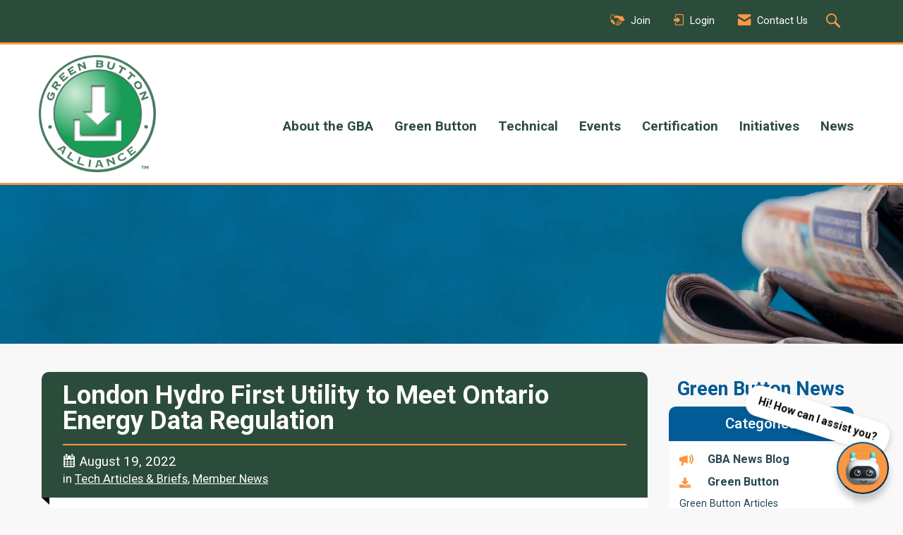

--- FILE ---
content_type: text/html; charset=utf-8
request_url: https://www.greenbuttonalliance.org/news/london-hydro-first-utility-to-meet-ontario-energy-data-regulation
body_size: 34123
content:


<!DOCTYPE html>
<html lang="en">
<head>
    
    
    <meta charset="utf-8">
    <meta http-equiv="x-ua-compatible" content="IE=edge,chrome=1" />
    <meta name="viewport" content="width=device-width, initial-scale=1">
    <link rel="shortcut icon" href="https://assets-002.noviams.com/novi-file-uploads/gba/structure/favicon-1.ico" />
    <link rel="apple-touch-icon" href="https://assets-002.noviams.com/novi-file-uploads/gba/structure/green-button-alliance-logo-2023-03--500-1.png" />

    
    <title>London Hydro First Utility to Meet Ontario Energy Data Regulation - Green Button Alliance</title>

    
        <meta name="description" content="On 18 May, London Hydro’s Green Button Connect My Data platform was certified as compliant to the NAESB&#39;s REQ.21 ESPI standard version 3.3 for both energy usage data and retail customer data through the GBA’s comprehensive testing and certification process. London Hydro became the first Canadian utility to meet Ontario Regulation 633/21: Energy Data which requires nearly all regulated electricity and natural gas utilities in the province to provide Certified Green Button standard-compliant Green Button Connect My Data (CMD) and Download My Data (DMD) energy data access implementations to their customers by November, 2023. 

&quot;As demand for access to energy data and customer account information continues to skyrocket, customers and application developers will look to utilities to provide Certified standards-compliant Green Button CMD solutions,&quot; said Syed Mir, CIO &amp; VP, Corporate Services, London Hydro. &quot;Green Button Certified solutions remove barriers to accessing energy data, assure a seamless and secure data-sharing experience for customers, and speed the implementation of new energy efficiency services and clean energy projects.&quot;">
            <link rel="canonical" href="https://www.greenbuttonalliance.org/news/london-hydro-first-utility-to-meet-ontario-energy-data-regulation" />
        <meta property="og:url" content="https://www.greenbuttonalliance.org/news/london-hydro-first-utility-to-meet-ontario-energy-data-regulation" />
    

    



    <link href="https://assets-002.noviams.com/novi-core-assets/css/c/gba-v2/gba-v2.css" rel="stylesheet" />
    <link href="https://assets-002.noviams.com/novi-core-assets/css/fontawesome.css" rel="stylesheet" />
    <link href="/css-fingerprintA89907B8C540F96A71342486753F2632/event-starting-modal.css" rel="stylesheet" />



    <link href="/client-apps/main/dist/css-fingerprint9F66F17F55ACC55089FAA7A8485BE383/content-region-shims.css" rel="stylesheet" />
    <link href="/client-apps/main/dist/css-fingerprintB58C4B3174B713295AD4BBCF29FC5D87/prism.css" rel="stylesheet" />

    <script type="text/javascript">window.NREUM||(NREUM={});NREUM.info = {"beacon":"bam.nr-data.net","errorBeacon":"bam.nr-data.net","licenseKey":"NRJS-e2842e214a327241915","applicationID":"1502958261","transactionName":"bwQGMkVZWBFQV0FfXlZOKTB0F3QOXlN2WV9MEwsKW11ETXhaUVNJ","queueTime":0,"applicationTime":309,"agent":"","atts":""}</script><script type="text/javascript">(window.NREUM||(NREUM={})).init={privacy:{cookies_enabled:true},ajax:{deny_list:["bam.nr-data.net"]},feature_flags:["soft_nav"],distributed_tracing:{enabled:true}};(window.NREUM||(NREUM={})).loader_config={agentID:"1588880786",accountID:"4212042",trustKey:"4212042",xpid:"UAQGU1ZXChABUVFQDgQPVFIA",licenseKey:"NRJS-e2842e214a327241915",applicationID:"1502958261",browserID:"1588880786"};;/*! For license information please see nr-loader-spa-1.308.0.min.js.LICENSE.txt */
(()=>{var e,t,r={384:(e,t,r)=>{"use strict";r.d(t,{NT:()=>a,US:()=>u,Zm:()=>o,bQ:()=>d,dV:()=>c,pV:()=>l});var n=r(6154),i=r(1863),s=r(1910);const a={beacon:"bam.nr-data.net",errorBeacon:"bam.nr-data.net"};function o(){return n.gm.NREUM||(n.gm.NREUM={}),void 0===n.gm.newrelic&&(n.gm.newrelic=n.gm.NREUM),n.gm.NREUM}function c(){let e=o();return e.o||(e.o={ST:n.gm.setTimeout,SI:n.gm.setImmediate||n.gm.setInterval,CT:n.gm.clearTimeout,XHR:n.gm.XMLHttpRequest,REQ:n.gm.Request,EV:n.gm.Event,PR:n.gm.Promise,MO:n.gm.MutationObserver,FETCH:n.gm.fetch,WS:n.gm.WebSocket},(0,s.i)(...Object.values(e.o))),e}function d(e,t){let r=o();r.initializedAgents??={},t.initializedAt={ms:(0,i.t)(),date:new Date},r.initializedAgents[e]=t}function u(e,t){o()[e]=t}function l(){return function(){let e=o();const t=e.info||{};e.info={beacon:a.beacon,errorBeacon:a.errorBeacon,...t}}(),function(){let e=o();const t=e.init||{};e.init={...t}}(),c(),function(){let e=o();const t=e.loader_config||{};e.loader_config={...t}}(),o()}},782:(e,t,r)=>{"use strict";r.d(t,{T:()=>n});const n=r(860).K7.pageViewTiming},860:(e,t,r)=>{"use strict";r.d(t,{$J:()=>u,K7:()=>c,P3:()=>d,XX:()=>i,Yy:()=>o,df:()=>s,qY:()=>n,v4:()=>a});const n="events",i="jserrors",s="browser/blobs",a="rum",o="browser/logs",c={ajax:"ajax",genericEvents:"generic_events",jserrors:i,logging:"logging",metrics:"metrics",pageAction:"page_action",pageViewEvent:"page_view_event",pageViewTiming:"page_view_timing",sessionReplay:"session_replay",sessionTrace:"session_trace",softNav:"soft_navigations",spa:"spa"},d={[c.pageViewEvent]:1,[c.pageViewTiming]:2,[c.metrics]:3,[c.jserrors]:4,[c.spa]:5,[c.ajax]:6,[c.sessionTrace]:7,[c.softNav]:8,[c.sessionReplay]:9,[c.logging]:10,[c.genericEvents]:11},u={[c.pageViewEvent]:a,[c.pageViewTiming]:n,[c.ajax]:n,[c.spa]:n,[c.softNav]:n,[c.metrics]:i,[c.jserrors]:i,[c.sessionTrace]:s,[c.sessionReplay]:s,[c.logging]:o,[c.genericEvents]:"ins"}},944:(e,t,r)=>{"use strict";r.d(t,{R:()=>i});var n=r(3241);function i(e,t){"function"==typeof console.debug&&(console.debug("New Relic Warning: https://github.com/newrelic/newrelic-browser-agent/blob/main/docs/warning-codes.md#".concat(e),t),(0,n.W)({agentIdentifier:null,drained:null,type:"data",name:"warn",feature:"warn",data:{code:e,secondary:t}}))}},993:(e,t,r)=>{"use strict";r.d(t,{A$:()=>s,ET:()=>a,TZ:()=>o,p_:()=>i});var n=r(860);const i={ERROR:"ERROR",WARN:"WARN",INFO:"INFO",DEBUG:"DEBUG",TRACE:"TRACE"},s={OFF:0,ERROR:1,WARN:2,INFO:3,DEBUG:4,TRACE:5},a="log",o=n.K7.logging},1541:(e,t,r)=>{"use strict";r.d(t,{U:()=>i,f:()=>n});const n={MFE:"MFE",BA:"BA"};function i(e,t){if(2!==t?.harvestEndpointVersion)return{};const r=t.agentRef.runtime.appMetadata.agents[0].entityGuid;return e?{"source.id":e.id,"source.name":e.name,"source.type":e.type,"parent.id":e.parent?.id||r,"parent.type":e.parent?.type||n.BA}:{"entity.guid":r,appId:t.agentRef.info.applicationID}}},1687:(e,t,r)=>{"use strict";r.d(t,{Ak:()=>d,Ze:()=>h,x3:()=>u});var n=r(3241),i=r(7836),s=r(3606),a=r(860),o=r(2646);const c={};function d(e,t){const r={staged:!1,priority:a.P3[t]||0};l(e),c[e].get(t)||c[e].set(t,r)}function u(e,t){e&&c[e]&&(c[e].get(t)&&c[e].delete(t),p(e,t,!1),c[e].size&&f(e))}function l(e){if(!e)throw new Error("agentIdentifier required");c[e]||(c[e]=new Map)}function h(e="",t="feature",r=!1){if(l(e),!e||!c[e].get(t)||r)return p(e,t);c[e].get(t).staged=!0,f(e)}function f(e){const t=Array.from(c[e]);t.every(([e,t])=>t.staged)&&(t.sort((e,t)=>e[1].priority-t[1].priority),t.forEach(([t])=>{c[e].delete(t),p(e,t)}))}function p(e,t,r=!0){const a=e?i.ee.get(e):i.ee,c=s.i.handlers;if(!a.aborted&&a.backlog&&c){if((0,n.W)({agentIdentifier:e,type:"lifecycle",name:"drain",feature:t}),r){const e=a.backlog[t],r=c[t];if(r){for(let t=0;e&&t<e.length;++t)g(e[t],r);Object.entries(r).forEach(([e,t])=>{Object.values(t||{}).forEach(t=>{t[0]?.on&&t[0]?.context()instanceof o.y&&t[0].on(e,t[1])})})}}a.isolatedBacklog||delete c[t],a.backlog[t]=null,a.emit("drain-"+t,[])}}function g(e,t){var r=e[1];Object.values(t[r]||{}).forEach(t=>{var r=e[0];if(t[0]===r){var n=t[1],i=e[3],s=e[2];n.apply(i,s)}})}},1738:(e,t,r)=>{"use strict";r.d(t,{U:()=>f,Y:()=>h});var n=r(3241),i=r(9908),s=r(1863),a=r(944),o=r(5701),c=r(3969),d=r(8362),u=r(860),l=r(4261);function h(e,t,r,s){const h=s||r;!h||h[e]&&h[e]!==d.d.prototype[e]||(h[e]=function(){(0,i.p)(c.xV,["API/"+e+"/called"],void 0,u.K7.metrics,r.ee),(0,n.W)({agentIdentifier:r.agentIdentifier,drained:!!o.B?.[r.agentIdentifier],type:"data",name:"api",feature:l.Pl+e,data:{}});try{return t.apply(this,arguments)}catch(e){(0,a.R)(23,e)}})}function f(e,t,r,n,a){const o=e.info;null===r?delete o.jsAttributes[t]:o.jsAttributes[t]=r,(a||null===r)&&(0,i.p)(l.Pl+n,[(0,s.t)(),t,r],void 0,"session",e.ee)}},1741:(e,t,r)=>{"use strict";r.d(t,{W:()=>s});var n=r(944),i=r(4261);class s{#e(e,...t){if(this[e]!==s.prototype[e])return this[e](...t);(0,n.R)(35,e)}addPageAction(e,t){return this.#e(i.hG,e,t)}register(e){return this.#e(i.eY,e)}recordCustomEvent(e,t){return this.#e(i.fF,e,t)}setPageViewName(e,t){return this.#e(i.Fw,e,t)}setCustomAttribute(e,t,r){return this.#e(i.cD,e,t,r)}noticeError(e,t){return this.#e(i.o5,e,t)}setUserId(e,t=!1){return this.#e(i.Dl,e,t)}setApplicationVersion(e){return this.#e(i.nb,e)}setErrorHandler(e){return this.#e(i.bt,e)}addRelease(e,t){return this.#e(i.k6,e,t)}log(e,t){return this.#e(i.$9,e,t)}start(){return this.#e(i.d3)}finished(e){return this.#e(i.BL,e)}recordReplay(){return this.#e(i.CH)}pauseReplay(){return this.#e(i.Tb)}addToTrace(e){return this.#e(i.U2,e)}setCurrentRouteName(e){return this.#e(i.PA,e)}interaction(e){return this.#e(i.dT,e)}wrapLogger(e,t,r){return this.#e(i.Wb,e,t,r)}measure(e,t){return this.#e(i.V1,e,t)}consent(e){return this.#e(i.Pv,e)}}},1863:(e,t,r)=>{"use strict";function n(){return Math.floor(performance.now())}r.d(t,{t:()=>n})},1910:(e,t,r)=>{"use strict";r.d(t,{i:()=>s});var n=r(944);const i=new Map;function s(...e){return e.every(e=>{if(i.has(e))return i.get(e);const t="function"==typeof e?e.toString():"",r=t.includes("[native code]"),s=t.includes("nrWrapper");return r||s||(0,n.R)(64,e?.name||t),i.set(e,r),r})}},2555:(e,t,r)=>{"use strict";r.d(t,{D:()=>o,f:()=>a});var n=r(384),i=r(8122);const s={beacon:n.NT.beacon,errorBeacon:n.NT.errorBeacon,licenseKey:void 0,applicationID:void 0,sa:void 0,queueTime:void 0,applicationTime:void 0,ttGuid:void 0,user:void 0,account:void 0,product:void 0,extra:void 0,jsAttributes:{},userAttributes:void 0,atts:void 0,transactionName:void 0,tNamePlain:void 0};function a(e){try{return!!e.licenseKey&&!!e.errorBeacon&&!!e.applicationID}catch(e){return!1}}const o=e=>(0,i.a)(e,s)},2614:(e,t,r)=>{"use strict";r.d(t,{BB:()=>a,H3:()=>n,g:()=>d,iL:()=>c,tS:()=>o,uh:()=>i,wk:()=>s});const n="NRBA",i="SESSION",s=144e5,a=18e5,o={STARTED:"session-started",PAUSE:"session-pause",RESET:"session-reset",RESUME:"session-resume",UPDATE:"session-update"},c={SAME_TAB:"same-tab",CROSS_TAB:"cross-tab"},d={OFF:0,FULL:1,ERROR:2}},2646:(e,t,r)=>{"use strict";r.d(t,{y:()=>n});class n{constructor(e){this.contextId=e}}},2843:(e,t,r)=>{"use strict";r.d(t,{G:()=>s,u:()=>i});var n=r(3878);function i(e,t=!1,r,i){(0,n.DD)("visibilitychange",function(){if(t)return void("hidden"===document.visibilityState&&e());e(document.visibilityState)},r,i)}function s(e,t,r){(0,n.sp)("pagehide",e,t,r)}},3241:(e,t,r)=>{"use strict";r.d(t,{W:()=>s});var n=r(6154);const i="newrelic";function s(e={}){try{n.gm.dispatchEvent(new CustomEvent(i,{detail:e}))}catch(e){}}},3304:(e,t,r)=>{"use strict";r.d(t,{A:()=>s});var n=r(7836);const i=()=>{const e=new WeakSet;return(t,r)=>{if("object"==typeof r&&null!==r){if(e.has(r))return;e.add(r)}return r}};function s(e){try{return JSON.stringify(e,i())??""}catch(e){try{n.ee.emit("internal-error",[e])}catch(e){}return""}}},3333:(e,t,r)=>{"use strict";r.d(t,{$v:()=>u,TZ:()=>n,Xh:()=>c,Zp:()=>i,kd:()=>d,mq:()=>o,nf:()=>a,qN:()=>s});const n=r(860).K7.genericEvents,i=["auxclick","click","copy","keydown","paste","scrollend"],s=["focus","blur"],a=4,o=1e3,c=2e3,d=["PageAction","UserAction","BrowserPerformance"],u={RESOURCES:"experimental.resources",REGISTER:"register"}},3434:(e,t,r)=>{"use strict";r.d(t,{Jt:()=>s,YM:()=>d});var n=r(7836),i=r(5607);const s="nr@original:".concat(i.W),a=50;var o=Object.prototype.hasOwnProperty,c=!1;function d(e,t){return e||(e=n.ee),r.inPlace=function(e,t,n,i,s){n||(n="");const a="-"===n.charAt(0);for(let o=0;o<t.length;o++){const c=t[o],d=e[c];l(d)||(e[c]=r(d,a?c+n:n,i,c,s))}},r.flag=s,r;function r(t,r,n,c,d){return l(t)?t:(r||(r=""),nrWrapper[s]=t,function(e,t,r){if(Object.defineProperty&&Object.keys)try{return Object.keys(e).forEach(function(r){Object.defineProperty(t,r,{get:function(){return e[r]},set:function(t){return e[r]=t,t}})}),t}catch(e){u([e],r)}for(var n in e)o.call(e,n)&&(t[n]=e[n])}(t,nrWrapper,e),nrWrapper);function nrWrapper(){var s,o,l,h;let f;try{o=this,s=[...arguments],l="function"==typeof n?n(s,o):n||{}}catch(t){u([t,"",[s,o,c],l],e)}i(r+"start",[s,o,c],l,d);const p=performance.now();let g;try{return h=t.apply(o,s),g=performance.now(),h}catch(e){throw g=performance.now(),i(r+"err",[s,o,e],l,d),f=e,f}finally{const e=g-p,t={start:p,end:g,duration:e,isLongTask:e>=a,methodName:c,thrownError:f};t.isLongTask&&i("long-task",[t,o],l,d),i(r+"end",[s,o,h],l,d)}}}function i(r,n,i,s){if(!c||t){var a=c;c=!0;try{e.emit(r,n,i,t,s)}catch(t){u([t,r,n,i],e)}c=a}}}function u(e,t){t||(t=n.ee);try{t.emit("internal-error",e)}catch(e){}}function l(e){return!(e&&"function"==typeof e&&e.apply&&!e[s])}},3606:(e,t,r)=>{"use strict";r.d(t,{i:()=>s});var n=r(9908);s.on=a;var i=s.handlers={};function s(e,t,r,s){a(s||n.d,i,e,t,r)}function a(e,t,r,i,s){s||(s="feature"),e||(e=n.d);var a=t[s]=t[s]||{};(a[r]=a[r]||[]).push([e,i])}},3738:(e,t,r)=>{"use strict";r.d(t,{He:()=>i,Kp:()=>o,Lc:()=>d,Rz:()=>u,TZ:()=>n,bD:()=>s,d3:()=>a,jx:()=>l,sl:()=>h,uP:()=>c});const n=r(860).K7.sessionTrace,i="bstResource",s="resource",a="-start",o="-end",c="fn"+a,d="fn"+o,u="pushState",l=1e3,h=3e4},3785:(e,t,r)=>{"use strict";r.d(t,{R:()=>c,b:()=>d});var n=r(9908),i=r(1863),s=r(860),a=r(3969),o=r(993);function c(e,t,r={},c=o.p_.INFO,d=!0,u,l=(0,i.t)()){(0,n.p)(a.xV,["API/logging/".concat(c.toLowerCase(),"/called")],void 0,s.K7.metrics,e),(0,n.p)(o.ET,[l,t,r,c,d,u],void 0,s.K7.logging,e)}function d(e){return"string"==typeof e&&Object.values(o.p_).some(t=>t===e.toUpperCase().trim())}},3878:(e,t,r)=>{"use strict";function n(e,t){return{capture:e,passive:!1,signal:t}}function i(e,t,r=!1,i){window.addEventListener(e,t,n(r,i))}function s(e,t,r=!1,i){document.addEventListener(e,t,n(r,i))}r.d(t,{DD:()=>s,jT:()=>n,sp:()=>i})},3962:(e,t,r)=>{"use strict";r.d(t,{AM:()=>a,O2:()=>l,OV:()=>s,Qu:()=>h,TZ:()=>c,ih:()=>f,pP:()=>o,t1:()=>u,tC:()=>i,wD:()=>d});var n=r(860);const i=["click","keydown","submit"],s="popstate",a="api",o="initialPageLoad",c=n.K7.softNav,d=5e3,u=500,l={INITIAL_PAGE_LOAD:"",ROUTE_CHANGE:1,UNSPECIFIED:2},h={INTERACTION:1,AJAX:2,CUSTOM_END:3,CUSTOM_TRACER:4},f={IP:"in progress",PF:"pending finish",FIN:"finished",CAN:"cancelled"}},3969:(e,t,r)=>{"use strict";r.d(t,{TZ:()=>n,XG:()=>o,rs:()=>i,xV:()=>a,z_:()=>s});const n=r(860).K7.metrics,i="sm",s="cm",a="storeSupportabilityMetrics",o="storeEventMetrics"},4234:(e,t,r)=>{"use strict";r.d(t,{W:()=>s});var n=r(7836),i=r(1687);class s{constructor(e,t){this.agentIdentifier=e,this.ee=n.ee.get(e),this.featureName=t,this.blocked=!1}deregisterDrain(){(0,i.x3)(this.agentIdentifier,this.featureName)}}},4261:(e,t,r)=>{"use strict";r.d(t,{$9:()=>u,BL:()=>c,CH:()=>p,Dl:()=>R,Fw:()=>w,PA:()=>v,Pl:()=>n,Pv:()=>A,Tb:()=>h,U2:()=>a,V1:()=>E,Wb:()=>T,bt:()=>y,cD:()=>b,d3:()=>x,dT:()=>d,eY:()=>g,fF:()=>f,hG:()=>s,hw:()=>i,k6:()=>o,nb:()=>m,o5:()=>l});const n="api-",i=n+"ixn-",s="addPageAction",a="addToTrace",o="addRelease",c="finished",d="interaction",u="log",l="noticeError",h="pauseReplay",f="recordCustomEvent",p="recordReplay",g="register",m="setApplicationVersion",v="setCurrentRouteName",b="setCustomAttribute",y="setErrorHandler",w="setPageViewName",R="setUserId",x="start",T="wrapLogger",E="measure",A="consent"},5205:(e,t,r)=>{"use strict";r.d(t,{j:()=>S});var n=r(384),i=r(1741);var s=r(2555),a=r(3333);const o=e=>{if(!e||"string"!=typeof e)return!1;try{document.createDocumentFragment().querySelector(e)}catch{return!1}return!0};var c=r(2614),d=r(944),u=r(8122);const l="[data-nr-mask]",h=e=>(0,u.a)(e,(()=>{const e={feature_flags:[],experimental:{allow_registered_children:!1,resources:!1},mask_selector:"*",block_selector:"[data-nr-block]",mask_input_options:{color:!1,date:!1,"datetime-local":!1,email:!1,month:!1,number:!1,range:!1,search:!1,tel:!1,text:!1,time:!1,url:!1,week:!1,textarea:!1,select:!1,password:!0}};return{ajax:{deny_list:void 0,block_internal:!0,enabled:!0,autoStart:!0},api:{get allow_registered_children(){return e.feature_flags.includes(a.$v.REGISTER)||e.experimental.allow_registered_children},set allow_registered_children(t){e.experimental.allow_registered_children=t},duplicate_registered_data:!1},browser_consent_mode:{enabled:!1},distributed_tracing:{enabled:void 0,exclude_newrelic_header:void 0,cors_use_newrelic_header:void 0,cors_use_tracecontext_headers:void 0,allowed_origins:void 0},get feature_flags(){return e.feature_flags},set feature_flags(t){e.feature_flags=t},generic_events:{enabled:!0,autoStart:!0},harvest:{interval:30},jserrors:{enabled:!0,autoStart:!0},logging:{enabled:!0,autoStart:!0},metrics:{enabled:!0,autoStart:!0},obfuscate:void 0,page_action:{enabled:!0},page_view_event:{enabled:!0,autoStart:!0},page_view_timing:{enabled:!0,autoStart:!0},performance:{capture_marks:!1,capture_measures:!1,capture_detail:!0,resources:{get enabled(){return e.feature_flags.includes(a.$v.RESOURCES)||e.experimental.resources},set enabled(t){e.experimental.resources=t},asset_types:[],first_party_domains:[],ignore_newrelic:!0}},privacy:{cookies_enabled:!0},proxy:{assets:void 0,beacon:void 0},session:{expiresMs:c.wk,inactiveMs:c.BB},session_replay:{autoStart:!0,enabled:!1,preload:!1,sampling_rate:10,error_sampling_rate:100,collect_fonts:!1,inline_images:!1,fix_stylesheets:!0,mask_all_inputs:!0,get mask_text_selector(){return e.mask_selector},set mask_text_selector(t){o(t)?e.mask_selector="".concat(t,",").concat(l):""===t||null===t?e.mask_selector=l:(0,d.R)(5,t)},get block_class(){return"nr-block"},get ignore_class(){return"nr-ignore"},get mask_text_class(){return"nr-mask"},get block_selector(){return e.block_selector},set block_selector(t){o(t)?e.block_selector+=",".concat(t):""!==t&&(0,d.R)(6,t)},get mask_input_options(){return e.mask_input_options},set mask_input_options(t){t&&"object"==typeof t?e.mask_input_options={...t,password:!0}:(0,d.R)(7,t)}},session_trace:{enabled:!0,autoStart:!0},soft_navigations:{enabled:!0,autoStart:!0},spa:{enabled:!0,autoStart:!0},ssl:void 0,user_actions:{enabled:!0,elementAttributes:["id","className","tagName","type"]}}})());var f=r(6154),p=r(9324);let g=0;const m={buildEnv:p.F3,distMethod:p.Xs,version:p.xv,originTime:f.WN},v={consented:!1},b={appMetadata:{},get consented(){return this.session?.state?.consent||v.consented},set consented(e){v.consented=e},customTransaction:void 0,denyList:void 0,disabled:!1,harvester:void 0,isolatedBacklog:!1,isRecording:!1,loaderType:void 0,maxBytes:3e4,obfuscator:void 0,onerror:void 0,ptid:void 0,releaseIds:{},session:void 0,timeKeeper:void 0,registeredEntities:[],jsAttributesMetadata:{bytes:0},get harvestCount(){return++g}},y=e=>{const t=(0,u.a)(e,b),r=Object.keys(m).reduce((e,t)=>(e[t]={value:m[t],writable:!1,configurable:!0,enumerable:!0},e),{});return Object.defineProperties(t,r)};var w=r(5701);const R=e=>{const t=e.startsWith("http");e+="/",r.p=t?e:"https://"+e};var x=r(7836),T=r(3241);const E={accountID:void 0,trustKey:void 0,agentID:void 0,licenseKey:void 0,applicationID:void 0,xpid:void 0},A=e=>(0,u.a)(e,E),_=new Set;function S(e,t={},r,a){let{init:o,info:c,loader_config:d,runtime:u={},exposed:l=!0}=t;if(!c){const e=(0,n.pV)();o=e.init,c=e.info,d=e.loader_config}e.init=h(o||{}),e.loader_config=A(d||{}),c.jsAttributes??={},f.bv&&(c.jsAttributes.isWorker=!0),e.info=(0,s.D)(c);const p=e.init,g=[c.beacon,c.errorBeacon];_.has(e.agentIdentifier)||(p.proxy.assets&&(R(p.proxy.assets),g.push(p.proxy.assets)),p.proxy.beacon&&g.push(p.proxy.beacon),e.beacons=[...g],function(e){const t=(0,n.pV)();Object.getOwnPropertyNames(i.W.prototype).forEach(r=>{const n=i.W.prototype[r];if("function"!=typeof n||"constructor"===n)return;let s=t[r];e[r]&&!1!==e.exposed&&"micro-agent"!==e.runtime?.loaderType&&(t[r]=(...t)=>{const n=e[r](...t);return s?s(...t):n})})}(e),(0,n.US)("activatedFeatures",w.B)),u.denyList=[...p.ajax.deny_list||[],...p.ajax.block_internal?g:[]],u.ptid=e.agentIdentifier,u.loaderType=r,e.runtime=y(u),_.has(e.agentIdentifier)||(e.ee=x.ee.get(e.agentIdentifier),e.exposed=l,(0,T.W)({agentIdentifier:e.agentIdentifier,drained:!!w.B?.[e.agentIdentifier],type:"lifecycle",name:"initialize",feature:void 0,data:e.config})),_.add(e.agentIdentifier)}},5270:(e,t,r)=>{"use strict";r.d(t,{Aw:()=>a,SR:()=>s,rF:()=>o});var n=r(384),i=r(7767);function s(e){return!!(0,n.dV)().o.MO&&(0,i.V)(e)&&!0===e?.session_trace.enabled}function a(e){return!0===e?.session_replay.preload&&s(e)}function o(e,t){try{if("string"==typeof t?.type){if("password"===t.type.toLowerCase())return"*".repeat(e?.length||0);if(void 0!==t?.dataset?.nrUnmask||t?.classList?.contains("nr-unmask"))return e}}catch(e){}return"string"==typeof e?e.replace(/[\S]/g,"*"):"*".repeat(e?.length||0)}},5289:(e,t,r)=>{"use strict";r.d(t,{GG:()=>a,Qr:()=>c,sB:()=>o});var n=r(3878),i=r(6389);function s(){return"undefined"==typeof document||"complete"===document.readyState}function a(e,t){if(s())return e();const r=(0,i.J)(e),a=setInterval(()=>{s()&&(clearInterval(a),r())},500);(0,n.sp)("load",r,t)}function o(e){if(s())return e();(0,n.DD)("DOMContentLoaded",e)}function c(e){if(s())return e();(0,n.sp)("popstate",e)}},5607:(e,t,r)=>{"use strict";r.d(t,{W:()=>n});const n=(0,r(9566).bz)()},5701:(e,t,r)=>{"use strict";r.d(t,{B:()=>s,t:()=>a});var n=r(3241);const i=new Set,s={};function a(e,t){const r=t.agentIdentifier;s[r]??={},e&&"object"==typeof e&&(i.has(r)||(t.ee.emit("rumresp",[e]),s[r]=e,i.add(r),(0,n.W)({agentIdentifier:r,loaded:!0,drained:!0,type:"lifecycle",name:"load",feature:void 0,data:e})))}},6154:(e,t,r)=>{"use strict";r.d(t,{OF:()=>d,RI:()=>i,WN:()=>h,bv:()=>s,eN:()=>f,gm:()=>a,lR:()=>l,m:()=>c,mw:()=>o,sb:()=>u});var n=r(1863);const i="undefined"!=typeof window&&!!window.document,s="undefined"!=typeof WorkerGlobalScope&&("undefined"!=typeof self&&self instanceof WorkerGlobalScope&&self.navigator instanceof WorkerNavigator||"undefined"!=typeof globalThis&&globalThis instanceof WorkerGlobalScope&&globalThis.navigator instanceof WorkerNavigator),a=i?window:"undefined"!=typeof WorkerGlobalScope&&("undefined"!=typeof self&&self instanceof WorkerGlobalScope&&self||"undefined"!=typeof globalThis&&globalThis instanceof WorkerGlobalScope&&globalThis),o=Boolean("hidden"===a?.document?.visibilityState),c=""+a?.location,d=/iPad|iPhone|iPod/.test(a.navigator?.userAgent),u=d&&"undefined"==typeof SharedWorker,l=(()=>{const e=a.navigator?.userAgent?.match(/Firefox[/\s](\d+\.\d+)/);return Array.isArray(e)&&e.length>=2?+e[1]:0})(),h=Date.now()-(0,n.t)(),f=()=>"undefined"!=typeof PerformanceNavigationTiming&&a?.performance?.getEntriesByType("navigation")?.[0]?.responseStart},6344:(e,t,r)=>{"use strict";r.d(t,{BB:()=>u,Qb:()=>l,TZ:()=>i,Ug:()=>a,Vh:()=>s,_s:()=>o,bc:()=>d,yP:()=>c});var n=r(2614);const i=r(860).K7.sessionReplay,s="errorDuringReplay",a=.12,o={DomContentLoaded:0,Load:1,FullSnapshot:2,IncrementalSnapshot:3,Meta:4,Custom:5},c={[n.g.ERROR]:15e3,[n.g.FULL]:3e5,[n.g.OFF]:0},d={RESET:{message:"Session was reset",sm:"Reset"},IMPORT:{message:"Recorder failed to import",sm:"Import"},TOO_MANY:{message:"429: Too Many Requests",sm:"Too-Many"},TOO_BIG:{message:"Payload was too large",sm:"Too-Big"},CROSS_TAB:{message:"Session Entity was set to OFF on another tab",sm:"Cross-Tab"},ENTITLEMENTS:{message:"Session Replay is not allowed and will not be started",sm:"Entitlement"}},u=5e3,l={API:"api",RESUME:"resume",SWITCH_TO_FULL:"switchToFull",INITIALIZE:"initialize",PRELOAD:"preload"}},6389:(e,t,r)=>{"use strict";function n(e,t=500,r={}){const n=r?.leading||!1;let i;return(...r)=>{n&&void 0===i&&(e.apply(this,r),i=setTimeout(()=>{i=clearTimeout(i)},t)),n||(clearTimeout(i),i=setTimeout(()=>{e.apply(this,r)},t))}}function i(e){let t=!1;return(...r)=>{t||(t=!0,e.apply(this,r))}}r.d(t,{J:()=>i,s:()=>n})},6630:(e,t,r)=>{"use strict";r.d(t,{T:()=>n});const n=r(860).K7.pageViewEvent},6774:(e,t,r)=>{"use strict";r.d(t,{T:()=>n});const n=r(860).K7.jserrors},7295:(e,t,r)=>{"use strict";r.d(t,{Xv:()=>a,gX:()=>i,iW:()=>s});var n=[];function i(e){if(!e||s(e))return!1;if(0===n.length)return!0;if("*"===n[0].hostname)return!1;for(var t=0;t<n.length;t++){var r=n[t];if(r.hostname.test(e.hostname)&&r.pathname.test(e.pathname))return!1}return!0}function s(e){return void 0===e.hostname}function a(e){if(n=[],e&&e.length)for(var t=0;t<e.length;t++){let r=e[t];if(!r)continue;if("*"===r)return void(n=[{hostname:"*"}]);0===r.indexOf("http://")?r=r.substring(7):0===r.indexOf("https://")&&(r=r.substring(8));const i=r.indexOf("/");let s,a;i>0?(s=r.substring(0,i),a=r.substring(i)):(s=r,a="*");let[c]=s.split(":");n.push({hostname:o(c),pathname:o(a,!0)})}}function o(e,t=!1){const r=e.replace(/[.+?^${}()|[\]\\]/g,e=>"\\"+e).replace(/\*/g,".*?");return new RegExp((t?"^":"")+r+"$")}},7485:(e,t,r)=>{"use strict";r.d(t,{D:()=>i});var n=r(6154);function i(e){if(0===(e||"").indexOf("data:"))return{protocol:"data"};try{const t=new URL(e,location.href),r={port:t.port,hostname:t.hostname,pathname:t.pathname,search:t.search,protocol:t.protocol.slice(0,t.protocol.indexOf(":")),sameOrigin:t.protocol===n.gm?.location?.protocol&&t.host===n.gm?.location?.host};return r.port&&""!==r.port||("http:"===t.protocol&&(r.port="80"),"https:"===t.protocol&&(r.port="443")),r.pathname&&""!==r.pathname?r.pathname.startsWith("/")||(r.pathname="/".concat(r.pathname)):r.pathname="/",r}catch(e){return{}}}},7699:(e,t,r)=>{"use strict";r.d(t,{It:()=>s,KC:()=>o,No:()=>i,qh:()=>a});var n=r(860);const i=16e3,s=1e6,a="SESSION_ERROR",o={[n.K7.logging]:!0,[n.K7.genericEvents]:!1,[n.K7.jserrors]:!1,[n.K7.ajax]:!1}},7767:(e,t,r)=>{"use strict";r.d(t,{V:()=>i});var n=r(6154);const i=e=>n.RI&&!0===e?.privacy.cookies_enabled},7836:(e,t,r)=>{"use strict";r.d(t,{P:()=>o,ee:()=>c});var n=r(384),i=r(8990),s=r(2646),a=r(5607);const o="nr@context:".concat(a.W),c=function e(t,r){var n={},a={},u={},l=!1;try{l=16===r.length&&d.initializedAgents?.[r]?.runtime.isolatedBacklog}catch(e){}var h={on:p,addEventListener:p,removeEventListener:function(e,t){var r=n[e];if(!r)return;for(var i=0;i<r.length;i++)r[i]===t&&r.splice(i,1)},emit:function(e,r,n,i,s){!1!==s&&(s=!0);if(c.aborted&&!i)return;t&&s&&t.emit(e,r,n);var o=f(n);g(e).forEach(e=>{e.apply(o,r)});var d=v()[a[e]];d&&d.push([h,e,r,o]);return o},get:m,listeners:g,context:f,buffer:function(e,t){const r=v();if(t=t||"feature",h.aborted)return;Object.entries(e||{}).forEach(([e,n])=>{a[n]=t,t in r||(r[t]=[])})},abort:function(){h._aborted=!0,Object.keys(h.backlog).forEach(e=>{delete h.backlog[e]})},isBuffering:function(e){return!!v()[a[e]]},debugId:r,backlog:l?{}:t&&"object"==typeof t.backlog?t.backlog:{},isolatedBacklog:l};return Object.defineProperty(h,"aborted",{get:()=>{let e=h._aborted||!1;return e||(t&&(e=t.aborted),e)}}),h;function f(e){return e&&e instanceof s.y?e:e?(0,i.I)(e,o,()=>new s.y(o)):new s.y(o)}function p(e,t){n[e]=g(e).concat(t)}function g(e){return n[e]||[]}function m(t){return u[t]=u[t]||e(h,t)}function v(){return h.backlog}}(void 0,"globalEE"),d=(0,n.Zm)();d.ee||(d.ee=c)},8122:(e,t,r)=>{"use strict";r.d(t,{a:()=>i});var n=r(944);function i(e,t){try{if(!e||"object"!=typeof e)return(0,n.R)(3);if(!t||"object"!=typeof t)return(0,n.R)(4);const r=Object.create(Object.getPrototypeOf(t),Object.getOwnPropertyDescriptors(t)),s=0===Object.keys(r).length?e:r;for(let a in s)if(void 0!==e[a])try{if(null===e[a]){r[a]=null;continue}Array.isArray(e[a])&&Array.isArray(t[a])?r[a]=Array.from(new Set([...e[a],...t[a]])):"object"==typeof e[a]&&"object"==typeof t[a]?r[a]=i(e[a],t[a]):r[a]=e[a]}catch(e){r[a]||(0,n.R)(1,e)}return r}catch(e){(0,n.R)(2,e)}}},8139:(e,t,r)=>{"use strict";r.d(t,{u:()=>h});var n=r(7836),i=r(3434),s=r(8990),a=r(6154);const o={},c=a.gm.XMLHttpRequest,d="addEventListener",u="removeEventListener",l="nr@wrapped:".concat(n.P);function h(e){var t=function(e){return(e||n.ee).get("events")}(e);if(o[t.debugId]++)return t;o[t.debugId]=1;var r=(0,i.YM)(t,!0);function h(e){r.inPlace(e,[d,u],"-",p)}function p(e,t){return e[1]}return"getPrototypeOf"in Object&&(a.RI&&f(document,h),c&&f(c.prototype,h),f(a.gm,h)),t.on(d+"-start",function(e,t){var n=e[1];if(null!==n&&("function"==typeof n||"object"==typeof n)&&"newrelic"!==e[0]){var i=(0,s.I)(n,l,function(){var e={object:function(){if("function"!=typeof n.handleEvent)return;return n.handleEvent.apply(n,arguments)},function:n}[typeof n];return e?r(e,"fn-",null,e.name||"anonymous"):n});this.wrapped=e[1]=i}}),t.on(u+"-start",function(e){e[1]=this.wrapped||e[1]}),t}function f(e,t,...r){let n=e;for(;"object"==typeof n&&!Object.prototype.hasOwnProperty.call(n,d);)n=Object.getPrototypeOf(n);n&&t(n,...r)}},8362:(e,t,r)=>{"use strict";r.d(t,{d:()=>s});var n=r(9566),i=r(1741);class s extends i.W{agentIdentifier=(0,n.LA)(16)}},8374:(e,t,r)=>{r.nc=(()=>{try{return document?.currentScript?.nonce}catch(e){}return""})()},8990:(e,t,r)=>{"use strict";r.d(t,{I:()=>i});var n=Object.prototype.hasOwnProperty;function i(e,t,r){if(n.call(e,t))return e[t];var i=r();if(Object.defineProperty&&Object.keys)try{return Object.defineProperty(e,t,{value:i,writable:!0,enumerable:!1}),i}catch(e){}return e[t]=i,i}},9119:(e,t,r)=>{"use strict";r.d(t,{L:()=>s});var n=/([^?#]*)[^#]*(#[^?]*|$).*/,i=/([^?#]*)().*/;function s(e,t){return e?e.replace(t?n:i,"$1$2"):e}},9300:(e,t,r)=>{"use strict";r.d(t,{T:()=>n});const n=r(860).K7.ajax},9324:(e,t,r)=>{"use strict";r.d(t,{AJ:()=>a,F3:()=>i,Xs:()=>s,Yq:()=>o,xv:()=>n});const n="1.308.0",i="PROD",s="CDN",a="@newrelic/rrweb",o="1.0.1"},9566:(e,t,r)=>{"use strict";r.d(t,{LA:()=>o,ZF:()=>c,bz:()=>a,el:()=>d});var n=r(6154);const i="xxxxxxxx-xxxx-4xxx-yxxx-xxxxxxxxxxxx";function s(e,t){return e?15&e[t]:16*Math.random()|0}function a(){const e=n.gm?.crypto||n.gm?.msCrypto;let t,r=0;return e&&e.getRandomValues&&(t=e.getRandomValues(new Uint8Array(30))),i.split("").map(e=>"x"===e?s(t,r++).toString(16):"y"===e?(3&s()|8).toString(16):e).join("")}function o(e){const t=n.gm?.crypto||n.gm?.msCrypto;let r,i=0;t&&t.getRandomValues&&(r=t.getRandomValues(new Uint8Array(e)));const a=[];for(var o=0;o<e;o++)a.push(s(r,i++).toString(16));return a.join("")}function c(){return o(16)}function d(){return o(32)}},9908:(e,t,r)=>{"use strict";r.d(t,{d:()=>n,p:()=>i});var n=r(7836).ee.get("handle");function i(e,t,r,i,s){s?(s.buffer([e],i),s.emit(e,t,r)):(n.buffer([e],i),n.emit(e,t,r))}}},n={};function i(e){var t=n[e];if(void 0!==t)return t.exports;var s=n[e]={exports:{}};return r[e](s,s.exports,i),s.exports}i.m=r,i.d=(e,t)=>{for(var r in t)i.o(t,r)&&!i.o(e,r)&&Object.defineProperty(e,r,{enumerable:!0,get:t[r]})},i.f={},i.e=e=>Promise.all(Object.keys(i.f).reduce((t,r)=>(i.f[r](e,t),t),[])),i.u=e=>({212:"nr-spa-compressor",249:"nr-spa-recorder",478:"nr-spa"}[e]+"-1.308.0.min.js"),i.o=(e,t)=>Object.prototype.hasOwnProperty.call(e,t),e={},t="NRBA-1.308.0.PROD:",i.l=(r,n,s,a)=>{if(e[r])e[r].push(n);else{var o,c;if(void 0!==s)for(var d=document.getElementsByTagName("script"),u=0;u<d.length;u++){var l=d[u];if(l.getAttribute("src")==r||l.getAttribute("data-webpack")==t+s){o=l;break}}if(!o){c=!0;var h={478:"sha512-RSfSVnmHk59T/uIPbdSE0LPeqcEdF4/+XhfJdBuccH5rYMOEZDhFdtnh6X6nJk7hGpzHd9Ujhsy7lZEz/ORYCQ==",249:"sha512-ehJXhmntm85NSqW4MkhfQqmeKFulra3klDyY0OPDUE+sQ3GokHlPh1pmAzuNy//3j4ac6lzIbmXLvGQBMYmrkg==",212:"sha512-B9h4CR46ndKRgMBcK+j67uSR2RCnJfGefU+A7FrgR/k42ovXy5x/MAVFiSvFxuVeEk/pNLgvYGMp1cBSK/G6Fg=="};(o=document.createElement("script")).charset="utf-8",i.nc&&o.setAttribute("nonce",i.nc),o.setAttribute("data-webpack",t+s),o.src=r,0!==o.src.indexOf(window.location.origin+"/")&&(o.crossOrigin="anonymous"),h[a]&&(o.integrity=h[a])}e[r]=[n];var f=(t,n)=>{o.onerror=o.onload=null,clearTimeout(p);var i=e[r];if(delete e[r],o.parentNode&&o.parentNode.removeChild(o),i&&i.forEach(e=>e(n)),t)return t(n)},p=setTimeout(f.bind(null,void 0,{type:"timeout",target:o}),12e4);o.onerror=f.bind(null,o.onerror),o.onload=f.bind(null,o.onload),c&&document.head.appendChild(o)}},i.r=e=>{"undefined"!=typeof Symbol&&Symbol.toStringTag&&Object.defineProperty(e,Symbol.toStringTag,{value:"Module"}),Object.defineProperty(e,"__esModule",{value:!0})},i.p="https://js-agent.newrelic.com/",(()=>{var e={38:0,788:0};i.f.j=(t,r)=>{var n=i.o(e,t)?e[t]:void 0;if(0!==n)if(n)r.push(n[2]);else{var s=new Promise((r,i)=>n=e[t]=[r,i]);r.push(n[2]=s);var a=i.p+i.u(t),o=new Error;i.l(a,r=>{if(i.o(e,t)&&(0!==(n=e[t])&&(e[t]=void 0),n)){var s=r&&("load"===r.type?"missing":r.type),a=r&&r.target&&r.target.src;o.message="Loading chunk "+t+" failed: ("+s+": "+a+")",o.name="ChunkLoadError",o.type=s,o.request=a,n[1](o)}},"chunk-"+t,t)}};var t=(t,r)=>{var n,s,[a,o,c]=r,d=0;if(a.some(t=>0!==e[t])){for(n in o)i.o(o,n)&&(i.m[n]=o[n]);if(c)c(i)}for(t&&t(r);d<a.length;d++)s=a[d],i.o(e,s)&&e[s]&&e[s][0](),e[s]=0},r=self["webpackChunk:NRBA-1.308.0.PROD"]=self["webpackChunk:NRBA-1.308.0.PROD"]||[];r.forEach(t.bind(null,0)),r.push=t.bind(null,r.push.bind(r))})(),(()=>{"use strict";i(8374);var e=i(8362),t=i(860);const r=Object.values(t.K7);var n=i(5205);var s=i(9908),a=i(1863),o=i(4261),c=i(1738);var d=i(1687),u=i(4234),l=i(5289),h=i(6154),f=i(944),p=i(5270),g=i(7767),m=i(6389),v=i(7699);class b extends u.W{constructor(e,t){super(e.agentIdentifier,t),this.agentRef=e,this.abortHandler=void 0,this.featAggregate=void 0,this.loadedSuccessfully=void 0,this.onAggregateImported=new Promise(e=>{this.loadedSuccessfully=e}),this.deferred=Promise.resolve(),!1===e.init[this.featureName].autoStart?this.deferred=new Promise((t,r)=>{this.ee.on("manual-start-all",(0,m.J)(()=>{(0,d.Ak)(e.agentIdentifier,this.featureName),t()}))}):(0,d.Ak)(e.agentIdentifier,t)}importAggregator(e,t,r={}){if(this.featAggregate)return;const n=async()=>{let n;await this.deferred;try{if((0,g.V)(e.init)){const{setupAgentSession:t}=await i.e(478).then(i.bind(i,8766));n=t(e)}}catch(e){(0,f.R)(20,e),this.ee.emit("internal-error",[e]),(0,s.p)(v.qh,[e],void 0,this.featureName,this.ee)}try{if(!this.#t(this.featureName,n,e.init))return(0,d.Ze)(this.agentIdentifier,this.featureName),void this.loadedSuccessfully(!1);const{Aggregate:i}=await t();this.featAggregate=new i(e,r),e.runtime.harvester.initializedAggregates.push(this.featAggregate),this.loadedSuccessfully(!0)}catch(e){(0,f.R)(34,e),this.abortHandler?.(),(0,d.Ze)(this.agentIdentifier,this.featureName,!0),this.loadedSuccessfully(!1),this.ee&&this.ee.abort()}};h.RI?(0,l.GG)(()=>n(),!0):n()}#t(e,r,n){if(this.blocked)return!1;switch(e){case t.K7.sessionReplay:return(0,p.SR)(n)&&!!r;case t.K7.sessionTrace:return!!r;default:return!0}}}var y=i(6630),w=i(2614),R=i(3241);class x extends b{static featureName=y.T;constructor(e){var t;super(e,y.T),this.setupInspectionEvents(e.agentIdentifier),t=e,(0,c.Y)(o.Fw,function(e,r){"string"==typeof e&&("/"!==e.charAt(0)&&(e="/"+e),t.runtime.customTransaction=(r||"http://custom.transaction")+e,(0,s.p)(o.Pl+o.Fw,[(0,a.t)()],void 0,void 0,t.ee))},t),this.importAggregator(e,()=>i.e(478).then(i.bind(i,2467)))}setupInspectionEvents(e){const t=(t,r)=>{t&&(0,R.W)({agentIdentifier:e,timeStamp:t.timeStamp,loaded:"complete"===t.target.readyState,type:"window",name:r,data:t.target.location+""})};(0,l.sB)(e=>{t(e,"DOMContentLoaded")}),(0,l.GG)(e=>{t(e,"load")}),(0,l.Qr)(e=>{t(e,"navigate")}),this.ee.on(w.tS.UPDATE,(t,r)=>{(0,R.W)({agentIdentifier:e,type:"lifecycle",name:"session",data:r})})}}var T=i(384);class E extends e.d{constructor(e){var t;(super(),h.gm)?(this.features={},(0,T.bQ)(this.agentIdentifier,this),this.desiredFeatures=new Set(e.features||[]),this.desiredFeatures.add(x),(0,n.j)(this,e,e.loaderType||"agent"),t=this,(0,c.Y)(o.cD,function(e,r,n=!1){if("string"==typeof e){if(["string","number","boolean"].includes(typeof r)||null===r)return(0,c.U)(t,e,r,o.cD,n);(0,f.R)(40,typeof r)}else(0,f.R)(39,typeof e)},t),function(e){(0,c.Y)(o.Dl,function(t,r=!1){if("string"!=typeof t&&null!==t)return void(0,f.R)(41,typeof t);const n=e.info.jsAttributes["enduser.id"];r&&null!=n&&n!==t?(0,s.p)(o.Pl+"setUserIdAndResetSession",[t],void 0,"session",e.ee):(0,c.U)(e,"enduser.id",t,o.Dl,!0)},e)}(this),function(e){(0,c.Y)(o.nb,function(t){if("string"==typeof t||null===t)return(0,c.U)(e,"application.version",t,o.nb,!1);(0,f.R)(42,typeof t)},e)}(this),function(e){(0,c.Y)(o.d3,function(){e.ee.emit("manual-start-all")},e)}(this),function(e){(0,c.Y)(o.Pv,function(t=!0){if("boolean"==typeof t){if((0,s.p)(o.Pl+o.Pv,[t],void 0,"session",e.ee),e.runtime.consented=t,t){const t=e.features.page_view_event;t.onAggregateImported.then(e=>{const r=t.featAggregate;e&&!r.sentRum&&r.sendRum()})}}else(0,f.R)(65,typeof t)},e)}(this),this.run()):(0,f.R)(21)}get config(){return{info:this.info,init:this.init,loader_config:this.loader_config,runtime:this.runtime}}get api(){return this}run(){try{const e=function(e){const t={};return r.forEach(r=>{t[r]=!!e[r]?.enabled}),t}(this.init),n=[...this.desiredFeatures];n.sort((e,r)=>t.P3[e.featureName]-t.P3[r.featureName]),n.forEach(r=>{if(!e[r.featureName]&&r.featureName!==t.K7.pageViewEvent)return;if(r.featureName===t.K7.spa)return void(0,f.R)(67);const n=function(e){switch(e){case t.K7.ajax:return[t.K7.jserrors];case t.K7.sessionTrace:return[t.K7.ajax,t.K7.pageViewEvent];case t.K7.sessionReplay:return[t.K7.sessionTrace];case t.K7.pageViewTiming:return[t.K7.pageViewEvent];default:return[]}}(r.featureName).filter(e=>!(e in this.features));n.length>0&&(0,f.R)(36,{targetFeature:r.featureName,missingDependencies:n}),this.features[r.featureName]=new r(this)})}catch(e){(0,f.R)(22,e);for(const e in this.features)this.features[e].abortHandler?.();const t=(0,T.Zm)();delete t.initializedAgents[this.agentIdentifier]?.features,delete this.sharedAggregator;return t.ee.get(this.agentIdentifier).abort(),!1}}}var A=i(2843),_=i(782);class S extends b{static featureName=_.T;constructor(e){super(e,_.T),h.RI&&((0,A.u)(()=>(0,s.p)("docHidden",[(0,a.t)()],void 0,_.T,this.ee),!0),(0,A.G)(()=>(0,s.p)("winPagehide",[(0,a.t)()],void 0,_.T,this.ee)),this.importAggregator(e,()=>i.e(478).then(i.bind(i,9917))))}}var O=i(3969);class I extends b{static featureName=O.TZ;constructor(e){super(e,O.TZ),h.RI&&document.addEventListener("securitypolicyviolation",e=>{(0,s.p)(O.xV,["Generic/CSPViolation/Detected"],void 0,this.featureName,this.ee)}),this.importAggregator(e,()=>i.e(478).then(i.bind(i,6555)))}}var N=i(6774),P=i(3878),k=i(3304);class D{constructor(e,t,r,n,i){this.name="UncaughtError",this.message="string"==typeof e?e:(0,k.A)(e),this.sourceURL=t,this.line=r,this.column=n,this.__newrelic=i}}function C(e){return M(e)?e:new D(void 0!==e?.message?e.message:e,e?.filename||e?.sourceURL,e?.lineno||e?.line,e?.colno||e?.col,e?.__newrelic,e?.cause)}function j(e){const t="Unhandled Promise Rejection: ";if(!e?.reason)return;if(M(e.reason)){try{e.reason.message.startsWith(t)||(e.reason.message=t+e.reason.message)}catch(e){}return C(e.reason)}const r=C(e.reason);return(r.message||"").startsWith(t)||(r.message=t+r.message),r}function L(e){if(e.error instanceof SyntaxError&&!/:\d+$/.test(e.error.stack?.trim())){const t=new D(e.message,e.filename,e.lineno,e.colno,e.error.__newrelic,e.cause);return t.name=SyntaxError.name,t}return M(e.error)?e.error:C(e)}function M(e){return e instanceof Error&&!!e.stack}function H(e,r,n,i,o=(0,a.t)()){"string"==typeof e&&(e=new Error(e)),(0,s.p)("err",[e,o,!1,r,n.runtime.isRecording,void 0,i],void 0,t.K7.jserrors,n.ee),(0,s.p)("uaErr",[],void 0,t.K7.genericEvents,n.ee)}var B=i(1541),K=i(993),W=i(3785);function U(e,{customAttributes:t={},level:r=K.p_.INFO}={},n,i,s=(0,a.t)()){(0,W.R)(n.ee,e,t,r,!1,i,s)}function F(e,r,n,i,c=(0,a.t)()){(0,s.p)(o.Pl+o.hG,[c,e,r,i],void 0,t.K7.genericEvents,n.ee)}function V(e,r,n,i,c=(0,a.t)()){const{start:d,end:u,customAttributes:l}=r||{},h={customAttributes:l||{}};if("object"!=typeof h.customAttributes||"string"!=typeof e||0===e.length)return void(0,f.R)(57);const p=(e,t)=>null==e?t:"number"==typeof e?e:e instanceof PerformanceMark?e.startTime:Number.NaN;if(h.start=p(d,0),h.end=p(u,c),Number.isNaN(h.start)||Number.isNaN(h.end))(0,f.R)(57);else{if(h.duration=h.end-h.start,!(h.duration<0))return(0,s.p)(o.Pl+o.V1,[h,e,i],void 0,t.K7.genericEvents,n.ee),h;(0,f.R)(58)}}function G(e,r={},n,i,c=(0,a.t)()){(0,s.p)(o.Pl+o.fF,[c,e,r,i],void 0,t.K7.genericEvents,n.ee)}function z(e){(0,c.Y)(o.eY,function(t){return Y(e,t)},e)}function Y(e,r,n){(0,f.R)(54,"newrelic.register"),r||={},r.type=B.f.MFE,r.licenseKey||=e.info.licenseKey,r.blocked=!1,r.parent=n||{},Array.isArray(r.tags)||(r.tags=[]);const i={};r.tags.forEach(e=>{"name"!==e&&"id"!==e&&(i["source.".concat(e)]=!0)}),r.isolated??=!0;let o=()=>{};const c=e.runtime.registeredEntities;if(!r.isolated){const e=c.find(({metadata:{target:{id:e}}})=>e===r.id&&!r.isolated);if(e)return e}const d=e=>{r.blocked=!0,o=e};function u(e){return"string"==typeof e&&!!e.trim()&&e.trim().length<501||"number"==typeof e}e.init.api.allow_registered_children||d((0,m.J)(()=>(0,f.R)(55))),u(r.id)&&u(r.name)||d((0,m.J)(()=>(0,f.R)(48,r)));const l={addPageAction:(t,n={})=>g(F,[t,{...i,...n},e],r),deregister:()=>{d((0,m.J)(()=>(0,f.R)(68)))},log:(t,n={})=>g(U,[t,{...n,customAttributes:{...i,...n.customAttributes||{}}},e],r),measure:(t,n={})=>g(V,[t,{...n,customAttributes:{...i,...n.customAttributes||{}}},e],r),noticeError:(t,n={})=>g(H,[t,{...i,...n},e],r),register:(t={})=>g(Y,[e,t],l.metadata.target),recordCustomEvent:(t,n={})=>g(G,[t,{...i,...n},e],r),setApplicationVersion:e=>p("application.version",e),setCustomAttribute:(e,t)=>p(e,t),setUserId:e=>p("enduser.id",e),metadata:{customAttributes:i,target:r}},h=()=>(r.blocked&&o(),r.blocked);h()||c.push(l);const p=(e,t)=>{h()||(i[e]=t)},g=(r,n,i)=>{if(h())return;const o=(0,a.t)();(0,s.p)(O.xV,["API/register/".concat(r.name,"/called")],void 0,t.K7.metrics,e.ee);try{if(e.init.api.duplicate_registered_data&&"register"!==r.name){let e=n;if(n[1]instanceof Object){const t={"child.id":i.id,"child.type":i.type};e="customAttributes"in n[1]?[n[0],{...n[1],customAttributes:{...n[1].customAttributes,...t}},...n.slice(2)]:[n[0],{...n[1],...t},...n.slice(2)]}r(...e,void 0,o)}return r(...n,i,o)}catch(e){(0,f.R)(50,e)}};return l}class Z extends b{static featureName=N.T;constructor(e){var t;super(e,N.T),t=e,(0,c.Y)(o.o5,(e,r)=>H(e,r,t),t),function(e){(0,c.Y)(o.bt,function(t){e.runtime.onerror=t},e)}(e),function(e){let t=0;(0,c.Y)(o.k6,function(e,r){++t>10||(this.runtime.releaseIds[e.slice(-200)]=(""+r).slice(-200))},e)}(e),z(e);try{this.removeOnAbort=new AbortController}catch(e){}this.ee.on("internal-error",(t,r)=>{this.abortHandler&&(0,s.p)("ierr",[C(t),(0,a.t)(),!0,{},e.runtime.isRecording,r],void 0,this.featureName,this.ee)}),h.gm.addEventListener("unhandledrejection",t=>{this.abortHandler&&(0,s.p)("err",[j(t),(0,a.t)(),!1,{unhandledPromiseRejection:1},e.runtime.isRecording],void 0,this.featureName,this.ee)},(0,P.jT)(!1,this.removeOnAbort?.signal)),h.gm.addEventListener("error",t=>{this.abortHandler&&(0,s.p)("err",[L(t),(0,a.t)(),!1,{},e.runtime.isRecording],void 0,this.featureName,this.ee)},(0,P.jT)(!1,this.removeOnAbort?.signal)),this.abortHandler=this.#r,this.importAggregator(e,()=>i.e(478).then(i.bind(i,2176)))}#r(){this.removeOnAbort?.abort(),this.abortHandler=void 0}}var q=i(8990);let X=1;function J(e){const t=typeof e;return!e||"object"!==t&&"function"!==t?-1:e===h.gm?0:(0,q.I)(e,"nr@id",function(){return X++})}function Q(e){if("string"==typeof e&&e.length)return e.length;if("object"==typeof e){if("undefined"!=typeof ArrayBuffer&&e instanceof ArrayBuffer&&e.byteLength)return e.byteLength;if("undefined"!=typeof Blob&&e instanceof Blob&&e.size)return e.size;if(!("undefined"!=typeof FormData&&e instanceof FormData))try{return(0,k.A)(e).length}catch(e){return}}}var ee=i(8139),te=i(7836),re=i(3434);const ne={},ie=["open","send"];function se(e){var t=e||te.ee;const r=function(e){return(e||te.ee).get("xhr")}(t);if(void 0===h.gm.XMLHttpRequest)return r;if(ne[r.debugId]++)return r;ne[r.debugId]=1,(0,ee.u)(t);var n=(0,re.YM)(r),i=h.gm.XMLHttpRequest,s=h.gm.MutationObserver,a=h.gm.Promise,o=h.gm.setInterval,c="readystatechange",d=["onload","onerror","onabort","onloadstart","onloadend","onprogress","ontimeout"],u=[],l=h.gm.XMLHttpRequest=function(e){const t=new i(e),s=r.context(t);try{r.emit("new-xhr",[t],s),t.addEventListener(c,(a=s,function(){var e=this;e.readyState>3&&!a.resolved&&(a.resolved=!0,r.emit("xhr-resolved",[],e)),n.inPlace(e,d,"fn-",y)}),(0,P.jT)(!1))}catch(e){(0,f.R)(15,e);try{r.emit("internal-error",[e])}catch(e){}}var a;return t};function p(e,t){n.inPlace(t,["onreadystatechange"],"fn-",y)}if(function(e,t){for(var r in e)t[r]=e[r]}(i,l),l.prototype=i.prototype,n.inPlace(l.prototype,ie,"-xhr-",y),r.on("send-xhr-start",function(e,t){p(e,t),function(e){u.push(e),s&&(g?g.then(b):o?o(b):(m=-m,v.data=m))}(t)}),r.on("open-xhr-start",p),s){var g=a&&a.resolve();if(!o&&!a){var m=1,v=document.createTextNode(m);new s(b).observe(v,{characterData:!0})}}else t.on("fn-end",function(e){e[0]&&e[0].type===c||b()});function b(){for(var e=0;e<u.length;e++)p(0,u[e]);u.length&&(u=[])}function y(e,t){return t}return r}var ae="fetch-",oe=ae+"body-",ce=["arrayBuffer","blob","json","text","formData"],de=h.gm.Request,ue=h.gm.Response,le="prototype";const he={};function fe(e){const t=function(e){return(e||te.ee).get("fetch")}(e);if(!(de&&ue&&h.gm.fetch))return t;if(he[t.debugId]++)return t;function r(e,r,n){var i=e[r];"function"==typeof i&&(e[r]=function(){var e,r=[...arguments],s={};t.emit(n+"before-start",[r],s),s[te.P]&&s[te.P].dt&&(e=s[te.P].dt);var a=i.apply(this,r);return t.emit(n+"start",[r,e],a),a.then(function(e){return t.emit(n+"end",[null,e],a),e},function(e){throw t.emit(n+"end",[e],a),e})})}return he[t.debugId]=1,ce.forEach(e=>{r(de[le],e,oe),r(ue[le],e,oe)}),r(h.gm,"fetch",ae),t.on(ae+"end",function(e,r){var n=this;if(r){var i=r.headers.get("content-length");null!==i&&(n.rxSize=i),t.emit(ae+"done",[null,r],n)}else t.emit(ae+"done",[e],n)}),t}var pe=i(7485),ge=i(9566);class me{constructor(e){this.agentRef=e}generateTracePayload(e){const t=this.agentRef.loader_config;if(!this.shouldGenerateTrace(e)||!t)return null;var r=(t.accountID||"").toString()||null,n=(t.agentID||"").toString()||null,i=(t.trustKey||"").toString()||null;if(!r||!n)return null;var s=(0,ge.ZF)(),a=(0,ge.el)(),o=Date.now(),c={spanId:s,traceId:a,timestamp:o};return(e.sameOrigin||this.isAllowedOrigin(e)&&this.useTraceContextHeadersForCors())&&(c.traceContextParentHeader=this.generateTraceContextParentHeader(s,a),c.traceContextStateHeader=this.generateTraceContextStateHeader(s,o,r,n,i)),(e.sameOrigin&&!this.excludeNewrelicHeader()||!e.sameOrigin&&this.isAllowedOrigin(e)&&this.useNewrelicHeaderForCors())&&(c.newrelicHeader=this.generateTraceHeader(s,a,o,r,n,i)),c}generateTraceContextParentHeader(e,t){return"00-"+t+"-"+e+"-01"}generateTraceContextStateHeader(e,t,r,n,i){return i+"@nr=0-1-"+r+"-"+n+"-"+e+"----"+t}generateTraceHeader(e,t,r,n,i,s){if(!("function"==typeof h.gm?.btoa))return null;var a={v:[0,1],d:{ty:"Browser",ac:n,ap:i,id:e,tr:t,ti:r}};return s&&n!==s&&(a.d.tk=s),btoa((0,k.A)(a))}shouldGenerateTrace(e){return this.agentRef.init?.distributed_tracing?.enabled&&this.isAllowedOrigin(e)}isAllowedOrigin(e){var t=!1;const r=this.agentRef.init?.distributed_tracing;if(e.sameOrigin)t=!0;else if(r?.allowed_origins instanceof Array)for(var n=0;n<r.allowed_origins.length;n++){var i=(0,pe.D)(r.allowed_origins[n]);if(e.hostname===i.hostname&&e.protocol===i.protocol&&e.port===i.port){t=!0;break}}return t}excludeNewrelicHeader(){var e=this.agentRef.init?.distributed_tracing;return!!e&&!!e.exclude_newrelic_header}useNewrelicHeaderForCors(){var e=this.agentRef.init?.distributed_tracing;return!!e&&!1!==e.cors_use_newrelic_header}useTraceContextHeadersForCors(){var e=this.agentRef.init?.distributed_tracing;return!!e&&!!e.cors_use_tracecontext_headers}}var ve=i(9300),be=i(7295);function ye(e){return"string"==typeof e?e:e instanceof(0,T.dV)().o.REQ?e.url:h.gm?.URL&&e instanceof URL?e.href:void 0}var we=["load","error","abort","timeout"],Re=we.length,xe=(0,T.dV)().o.REQ,Te=(0,T.dV)().o.XHR;const Ee="X-NewRelic-App-Data";class Ae extends b{static featureName=ve.T;constructor(e){super(e,ve.T),this.dt=new me(e),this.handler=(e,t,r,n)=>(0,s.p)(e,t,r,n,this.ee);try{const e={xmlhttprequest:"xhr",fetch:"fetch",beacon:"beacon"};h.gm?.performance?.getEntriesByType("resource").forEach(r=>{if(r.initiatorType in e&&0!==r.responseStatus){const n={status:r.responseStatus},i={rxSize:r.transferSize,duration:Math.floor(r.duration),cbTime:0};_e(n,r.name),this.handler("xhr",[n,i,r.startTime,r.responseEnd,e[r.initiatorType]],void 0,t.K7.ajax)}})}catch(e){}fe(this.ee),se(this.ee),function(e,r,n,i){function o(e){var t=this;t.totalCbs=0,t.called=0,t.cbTime=0,t.end=T,t.ended=!1,t.xhrGuids={},t.lastSize=null,t.loadCaptureCalled=!1,t.params=this.params||{},t.metrics=this.metrics||{},t.latestLongtaskEnd=0,e.addEventListener("load",function(r){E(t,e)},(0,P.jT)(!1)),h.lR||e.addEventListener("progress",function(e){t.lastSize=e.loaded},(0,P.jT)(!1))}function c(e){this.params={method:e[0]},_e(this,e[1]),this.metrics={}}function d(t,r){e.loader_config.xpid&&this.sameOrigin&&r.setRequestHeader("X-NewRelic-ID",e.loader_config.xpid);var n=i.generateTracePayload(this.parsedOrigin);if(n){var s=!1;n.newrelicHeader&&(r.setRequestHeader("newrelic",n.newrelicHeader),s=!0),n.traceContextParentHeader&&(r.setRequestHeader("traceparent",n.traceContextParentHeader),n.traceContextStateHeader&&r.setRequestHeader("tracestate",n.traceContextStateHeader),s=!0),s&&(this.dt=n)}}function u(e,t){var n=this.metrics,i=e[0],s=this;if(n&&i){var o=Q(i);o&&(n.txSize=o)}this.startTime=(0,a.t)(),this.body=i,this.listener=function(e){try{"abort"!==e.type||s.loadCaptureCalled||(s.params.aborted=!0),("load"!==e.type||s.called===s.totalCbs&&(s.onloadCalled||"function"!=typeof t.onload)&&"function"==typeof s.end)&&s.end(t)}catch(e){try{r.emit("internal-error",[e])}catch(e){}}};for(var c=0;c<Re;c++)t.addEventListener(we[c],this.listener,(0,P.jT)(!1))}function l(e,t,r){this.cbTime+=e,t?this.onloadCalled=!0:this.called+=1,this.called!==this.totalCbs||!this.onloadCalled&&"function"==typeof r.onload||"function"!=typeof this.end||this.end(r)}function f(e,t){var r=""+J(e)+!!t;this.xhrGuids&&!this.xhrGuids[r]&&(this.xhrGuids[r]=!0,this.totalCbs+=1)}function p(e,t){var r=""+J(e)+!!t;this.xhrGuids&&this.xhrGuids[r]&&(delete this.xhrGuids[r],this.totalCbs-=1)}function g(){this.endTime=(0,a.t)()}function m(e,t){t instanceof Te&&"load"===e[0]&&r.emit("xhr-load-added",[e[1],e[2]],t)}function v(e,t){t instanceof Te&&"load"===e[0]&&r.emit("xhr-load-removed",[e[1],e[2]],t)}function b(e,t,r){t instanceof Te&&("onload"===r&&(this.onload=!0),("load"===(e[0]&&e[0].type)||this.onload)&&(this.xhrCbStart=(0,a.t)()))}function y(e,t){this.xhrCbStart&&r.emit("xhr-cb-time",[(0,a.t)()-this.xhrCbStart,this.onload,t],t)}function w(e){var t,r=e[1]||{};if("string"==typeof e[0]?0===(t=e[0]).length&&h.RI&&(t=""+h.gm.location.href):e[0]&&e[0].url?t=e[0].url:h.gm?.URL&&e[0]&&e[0]instanceof URL?t=e[0].href:"function"==typeof e[0].toString&&(t=e[0].toString()),"string"==typeof t&&0!==t.length){t&&(this.parsedOrigin=(0,pe.D)(t),this.sameOrigin=this.parsedOrigin.sameOrigin);var n=i.generateTracePayload(this.parsedOrigin);if(n&&(n.newrelicHeader||n.traceContextParentHeader))if(e[0]&&e[0].headers)o(e[0].headers,n)&&(this.dt=n);else{var s={};for(var a in r)s[a]=r[a];s.headers=new Headers(r.headers||{}),o(s.headers,n)&&(this.dt=n),e.length>1?e[1]=s:e.push(s)}}function o(e,t){var r=!1;return t.newrelicHeader&&(e.set("newrelic",t.newrelicHeader),r=!0),t.traceContextParentHeader&&(e.set("traceparent",t.traceContextParentHeader),t.traceContextStateHeader&&e.set("tracestate",t.traceContextStateHeader),r=!0),r}}function R(e,t){this.params={},this.metrics={},this.startTime=(0,a.t)(),this.dt=t,e.length>=1&&(this.target=e[0]),e.length>=2&&(this.opts=e[1]);var r=this.opts||{},n=this.target;_e(this,ye(n));var i=(""+(n&&n instanceof xe&&n.method||r.method||"GET")).toUpperCase();this.params.method=i,this.body=r.body,this.txSize=Q(r.body)||0}function x(e,r){if(this.endTime=(0,a.t)(),this.params||(this.params={}),(0,be.iW)(this.params))return;let i;this.params.status=r?r.status:0,"string"==typeof this.rxSize&&this.rxSize.length>0&&(i=+this.rxSize);const s={txSize:this.txSize,rxSize:i,duration:(0,a.t)()-this.startTime};n("xhr",[this.params,s,this.startTime,this.endTime,"fetch"],this,t.K7.ajax)}function T(e){const r=this.params,i=this.metrics;if(!this.ended){this.ended=!0;for(let t=0;t<Re;t++)e.removeEventListener(we[t],this.listener,!1);r.aborted||(0,be.iW)(r)||(i.duration=(0,a.t)()-this.startTime,this.loadCaptureCalled||4!==e.readyState?null==r.status&&(r.status=0):E(this,e),i.cbTime=this.cbTime,n("xhr",[r,i,this.startTime,this.endTime,"xhr"],this,t.K7.ajax))}}function E(e,n){e.params.status=n.status;var i=function(e,t){var r=e.responseType;return"json"===r&&null!==t?t:"arraybuffer"===r||"blob"===r||"json"===r?Q(e.response):"text"===r||""===r||void 0===r?Q(e.responseText):void 0}(n,e.lastSize);if(i&&(e.metrics.rxSize=i),e.sameOrigin&&n.getAllResponseHeaders().indexOf(Ee)>=0){var a=n.getResponseHeader(Ee);a&&((0,s.p)(O.rs,["Ajax/CrossApplicationTracing/Header/Seen"],void 0,t.K7.metrics,r),e.params.cat=a.split(", ").pop())}e.loadCaptureCalled=!0}r.on("new-xhr",o),r.on("open-xhr-start",c),r.on("open-xhr-end",d),r.on("send-xhr-start",u),r.on("xhr-cb-time",l),r.on("xhr-load-added",f),r.on("xhr-load-removed",p),r.on("xhr-resolved",g),r.on("addEventListener-end",m),r.on("removeEventListener-end",v),r.on("fn-end",y),r.on("fetch-before-start",w),r.on("fetch-start",R),r.on("fn-start",b),r.on("fetch-done",x)}(e,this.ee,this.handler,this.dt),this.importAggregator(e,()=>i.e(478).then(i.bind(i,3845)))}}function _e(e,t){var r=(0,pe.D)(t),n=e.params||e;n.hostname=r.hostname,n.port=r.port,n.protocol=r.protocol,n.host=r.hostname+":"+r.port,n.pathname=r.pathname,e.parsedOrigin=r,e.sameOrigin=r.sameOrigin}const Se={},Oe=["pushState","replaceState"];function Ie(e){const t=function(e){return(e||te.ee).get("history")}(e);return!h.RI||Se[t.debugId]++||(Se[t.debugId]=1,(0,re.YM)(t).inPlace(window.history,Oe,"-")),t}var Ne=i(3738);function Pe(e){(0,c.Y)(o.BL,function(r=Date.now()){const n=r-h.WN;n<0&&(0,f.R)(62,r),(0,s.p)(O.XG,[o.BL,{time:n}],void 0,t.K7.metrics,e.ee),e.addToTrace({name:o.BL,start:r,origin:"nr"}),(0,s.p)(o.Pl+o.hG,[n,o.BL],void 0,t.K7.genericEvents,e.ee)},e)}const{He:ke,bD:De,d3:Ce,Kp:je,TZ:Le,Lc:Me,uP:He,Rz:Be}=Ne;class Ke extends b{static featureName=Le;constructor(e){var r;super(e,Le),r=e,(0,c.Y)(o.U2,function(e){if(!(e&&"object"==typeof e&&e.name&&e.start))return;const n={n:e.name,s:e.start-h.WN,e:(e.end||e.start)-h.WN,o:e.origin||"",t:"api"};n.s<0||n.e<0||n.e<n.s?(0,f.R)(61,{start:n.s,end:n.e}):(0,s.p)("bstApi",[n],void 0,t.K7.sessionTrace,r.ee)},r),Pe(e);if(!(0,g.V)(e.init))return void this.deregisterDrain();const n=this.ee;let d;Ie(n),this.eventsEE=(0,ee.u)(n),this.eventsEE.on(He,function(e,t){this.bstStart=(0,a.t)()}),this.eventsEE.on(Me,function(e,r){(0,s.p)("bst",[e[0],r,this.bstStart,(0,a.t)()],void 0,t.K7.sessionTrace,n)}),n.on(Be+Ce,function(e){this.time=(0,a.t)(),this.startPath=location.pathname+location.hash}),n.on(Be+je,function(e){(0,s.p)("bstHist",[location.pathname+location.hash,this.startPath,this.time],void 0,t.K7.sessionTrace,n)});try{d=new PerformanceObserver(e=>{const r=e.getEntries();(0,s.p)(ke,[r],void 0,t.K7.sessionTrace,n)}),d.observe({type:De,buffered:!0})}catch(e){}this.importAggregator(e,()=>i.e(478).then(i.bind(i,6974)),{resourceObserver:d})}}var We=i(6344);class Ue extends b{static featureName=We.TZ;#n;recorder;constructor(e){var r;let n;super(e,We.TZ),r=e,(0,c.Y)(o.CH,function(){(0,s.p)(o.CH,[],void 0,t.K7.sessionReplay,r.ee)},r),function(e){(0,c.Y)(o.Tb,function(){(0,s.p)(o.Tb,[],void 0,t.K7.sessionReplay,e.ee)},e)}(e);try{n=JSON.parse(localStorage.getItem("".concat(w.H3,"_").concat(w.uh)))}catch(e){}(0,p.SR)(e.init)&&this.ee.on(o.CH,()=>this.#i()),this.#s(n)&&this.importRecorder().then(e=>{e.startRecording(We.Qb.PRELOAD,n?.sessionReplayMode)}),this.importAggregator(this.agentRef,()=>i.e(478).then(i.bind(i,6167)),this),this.ee.on("err",e=>{this.blocked||this.agentRef.runtime.isRecording&&(this.errorNoticed=!0,(0,s.p)(We.Vh,[e],void 0,this.featureName,this.ee))})}#s(e){return e&&(e.sessionReplayMode===w.g.FULL||e.sessionReplayMode===w.g.ERROR)||(0,p.Aw)(this.agentRef.init)}importRecorder(){return this.recorder?Promise.resolve(this.recorder):(this.#n??=Promise.all([i.e(478),i.e(249)]).then(i.bind(i,4866)).then(({Recorder:e})=>(this.recorder=new e(this),this.recorder)).catch(e=>{throw this.ee.emit("internal-error",[e]),this.blocked=!0,e}),this.#n)}#i(){this.blocked||(this.featAggregate?this.featAggregate.mode!==w.g.FULL&&this.featAggregate.initializeRecording(w.g.FULL,!0,We.Qb.API):this.importRecorder().then(()=>{this.recorder.startRecording(We.Qb.API,w.g.FULL)}))}}var Fe=i(3962);class Ve extends b{static featureName=Fe.TZ;constructor(e){if(super(e,Fe.TZ),function(e){const r=e.ee.get("tracer");function n(){}(0,c.Y)(o.dT,function(e){return(new n).get("object"==typeof e?e:{})},e);const i=n.prototype={createTracer:function(n,i){var o={},c=this,d="function"==typeof i;return(0,s.p)(O.xV,["API/createTracer/called"],void 0,t.K7.metrics,e.ee),function(){if(r.emit((d?"":"no-")+"fn-start",[(0,a.t)(),c,d],o),d)try{return i.apply(this,arguments)}catch(e){const t="string"==typeof e?new Error(e):e;throw r.emit("fn-err",[arguments,this,t],o),t}finally{r.emit("fn-end",[(0,a.t)()],o)}}}};["actionText","setName","setAttribute","save","ignore","onEnd","getContext","end","get"].forEach(r=>{c.Y.apply(this,[r,function(){return(0,s.p)(o.hw+r,[performance.now(),...arguments],this,t.K7.softNav,e.ee),this},e,i])}),(0,c.Y)(o.PA,function(){(0,s.p)(o.hw+"routeName",[performance.now(),...arguments],void 0,t.K7.softNav,e.ee)},e)}(e),!h.RI||!(0,T.dV)().o.MO)return;const r=Ie(this.ee);try{this.removeOnAbort=new AbortController}catch(e){}Fe.tC.forEach(e=>{(0,P.sp)(e,e=>{l(e)},!0,this.removeOnAbort?.signal)});const n=()=>(0,s.p)("newURL",[(0,a.t)(),""+window.location],void 0,this.featureName,this.ee);r.on("pushState-end",n),r.on("replaceState-end",n),(0,P.sp)(Fe.OV,e=>{l(e),(0,s.p)("newURL",[e.timeStamp,""+window.location],void 0,this.featureName,this.ee)},!0,this.removeOnAbort?.signal);let d=!1;const u=new((0,T.dV)().o.MO)((e,t)=>{d||(d=!0,requestAnimationFrame(()=>{(0,s.p)("newDom",[(0,a.t)()],void 0,this.featureName,this.ee),d=!1}))}),l=(0,m.s)(e=>{"loading"!==document.readyState&&((0,s.p)("newUIEvent",[e],void 0,this.featureName,this.ee),u.observe(document.body,{attributes:!0,childList:!0,subtree:!0,characterData:!0}))},100,{leading:!0});this.abortHandler=function(){this.removeOnAbort?.abort(),u.disconnect(),this.abortHandler=void 0},this.importAggregator(e,()=>i.e(478).then(i.bind(i,4393)),{domObserver:u})}}var Ge=i(3333),ze=i(9119);const Ye={},Ze=new Set;function qe(e){return"string"==typeof e?{type:"string",size:(new TextEncoder).encode(e).length}:e instanceof ArrayBuffer?{type:"ArrayBuffer",size:e.byteLength}:e instanceof Blob?{type:"Blob",size:e.size}:e instanceof DataView?{type:"DataView",size:e.byteLength}:ArrayBuffer.isView(e)?{type:"TypedArray",size:e.byteLength}:{type:"unknown",size:0}}class Xe{constructor(e,t){this.timestamp=(0,a.t)(),this.currentUrl=(0,ze.L)(window.location.href),this.socketId=(0,ge.LA)(8),this.requestedUrl=(0,ze.L)(e),this.requestedProtocols=Array.isArray(t)?t.join(","):t||"",this.openedAt=void 0,this.protocol=void 0,this.extensions=void 0,this.binaryType=void 0,this.messageOrigin=void 0,this.messageCount=0,this.messageBytes=0,this.messageBytesMin=0,this.messageBytesMax=0,this.messageTypes=void 0,this.sendCount=0,this.sendBytes=0,this.sendBytesMin=0,this.sendBytesMax=0,this.sendTypes=void 0,this.closedAt=void 0,this.closeCode=void 0,this.closeReason="unknown",this.closeWasClean=void 0,this.connectedDuration=0,this.hasErrors=void 0}}class $e extends b{static featureName=Ge.TZ;constructor(e){super(e,Ge.TZ);const r=e.init.feature_flags.includes("websockets"),n=[e.init.page_action.enabled,e.init.performance.capture_marks,e.init.performance.capture_measures,e.init.performance.resources.enabled,e.init.user_actions.enabled,r];var d;let u,l;if(d=e,(0,c.Y)(o.hG,(e,t)=>F(e,t,d),d),function(e){(0,c.Y)(o.fF,(t,r)=>G(t,r,e),e)}(e),Pe(e),z(e),function(e){(0,c.Y)(o.V1,(t,r)=>V(t,r,e),e)}(e),r&&(l=function(e){if(!(0,T.dV)().o.WS)return e;const t=e.get("websockets");if(Ye[t.debugId]++)return t;Ye[t.debugId]=1,(0,A.G)(()=>{const e=(0,a.t)();Ze.forEach(r=>{r.nrData.closedAt=e,r.nrData.closeCode=1001,r.nrData.closeReason="Page navigating away",r.nrData.closeWasClean=!1,r.nrData.openedAt&&(r.nrData.connectedDuration=e-r.nrData.openedAt),t.emit("ws",[r.nrData],r)})});class r extends WebSocket{static name="WebSocket";static toString(){return"function WebSocket() { [native code] }"}toString(){return"[object WebSocket]"}get[Symbol.toStringTag](){return r.name}#a(e){(e.__newrelic??={}).socketId=this.nrData.socketId,this.nrData.hasErrors??=!0}constructor(...e){super(...e),this.nrData=new Xe(e[0],e[1]),this.addEventListener("open",()=>{this.nrData.openedAt=(0,a.t)(),["protocol","extensions","binaryType"].forEach(e=>{this.nrData[e]=this[e]}),Ze.add(this)}),this.addEventListener("message",e=>{const{type:t,size:r}=qe(e.data);this.nrData.messageOrigin??=(0,ze.L)(e.origin),this.nrData.messageCount++,this.nrData.messageBytes+=r,this.nrData.messageBytesMin=Math.min(this.nrData.messageBytesMin||1/0,r),this.nrData.messageBytesMax=Math.max(this.nrData.messageBytesMax,r),(this.nrData.messageTypes??"").includes(t)||(this.nrData.messageTypes=this.nrData.messageTypes?"".concat(this.nrData.messageTypes,",").concat(t):t)}),this.addEventListener("close",e=>{this.nrData.closedAt=(0,a.t)(),this.nrData.closeCode=e.code,e.reason&&(this.nrData.closeReason=e.reason),this.nrData.closeWasClean=e.wasClean,this.nrData.connectedDuration=this.nrData.closedAt-this.nrData.openedAt,Ze.delete(this),t.emit("ws",[this.nrData],this)})}addEventListener(e,t,...r){const n=this,i="function"==typeof t?function(...e){try{return t.apply(this,e)}catch(e){throw n.#a(e),e}}:t?.handleEvent?{handleEvent:function(...e){try{return t.handleEvent.apply(t,e)}catch(e){throw n.#a(e),e}}}:t;return super.addEventListener(e,i,...r)}send(e){if(this.readyState===WebSocket.OPEN){const{type:t,size:r}=qe(e);this.nrData.sendCount++,this.nrData.sendBytes+=r,this.nrData.sendBytesMin=Math.min(this.nrData.sendBytesMin||1/0,r),this.nrData.sendBytesMax=Math.max(this.nrData.sendBytesMax,r),(this.nrData.sendTypes??"").includes(t)||(this.nrData.sendTypes=this.nrData.sendTypes?"".concat(this.nrData.sendTypes,",").concat(t):t)}try{return super.send(e)}catch(e){throw this.#a(e),e}}close(...e){try{super.close(...e)}catch(e){throw this.#a(e),e}}}return h.gm.WebSocket=r,t}(this.ee)),h.RI){if(fe(this.ee),se(this.ee),u=Ie(this.ee),e.init.user_actions.enabled){function f(t){const r=(0,pe.D)(t);return e.beacons.includes(r.hostname+":"+r.port)}function p(){u.emit("navChange")}Ge.Zp.forEach(e=>(0,P.sp)(e,e=>(0,s.p)("ua",[e],void 0,this.featureName,this.ee),!0)),Ge.qN.forEach(e=>{const t=(0,m.s)(e=>{(0,s.p)("ua",[e],void 0,this.featureName,this.ee)},500,{leading:!0});(0,P.sp)(e,t)}),h.gm.addEventListener("error",()=>{(0,s.p)("uaErr",[],void 0,t.K7.genericEvents,this.ee)},(0,P.jT)(!1,this.removeOnAbort?.signal)),this.ee.on("open-xhr-start",(e,r)=>{f(e[1])||r.addEventListener("readystatechange",()=>{2===r.readyState&&(0,s.p)("uaXhr",[],void 0,t.K7.genericEvents,this.ee)})}),this.ee.on("fetch-start",e=>{e.length>=1&&!f(ye(e[0]))&&(0,s.p)("uaXhr",[],void 0,t.K7.genericEvents,this.ee)}),u.on("pushState-end",p),u.on("replaceState-end",p),window.addEventListener("hashchange",p,(0,P.jT)(!0,this.removeOnAbort?.signal)),window.addEventListener("popstate",p,(0,P.jT)(!0,this.removeOnAbort?.signal))}if(e.init.performance.resources.enabled&&h.gm.PerformanceObserver?.supportedEntryTypes.includes("resource")){new PerformanceObserver(e=>{e.getEntries().forEach(e=>{(0,s.p)("browserPerformance.resource",[e],void 0,this.featureName,this.ee)})}).observe({type:"resource",buffered:!0})}}r&&l.on("ws",e=>{(0,s.p)("ws-complete",[e],void 0,this.featureName,this.ee)});try{this.removeOnAbort=new AbortController}catch(g){}this.abortHandler=()=>{this.removeOnAbort?.abort(),this.abortHandler=void 0},n.some(e=>e)?this.importAggregator(e,()=>i.e(478).then(i.bind(i,8019))):this.deregisterDrain()}}var Je=i(2646);const Qe=new Map;function et(e,t,r,n,i=!0){if("object"!=typeof t||!t||"string"!=typeof r||!r||"function"!=typeof t[r])return(0,f.R)(29);const s=function(e){return(e||te.ee).get("logger")}(e),a=(0,re.YM)(s),o=new Je.y(te.P);o.level=n.level,o.customAttributes=n.customAttributes,o.autoCaptured=i;const c=t[r]?.[re.Jt]||t[r];return Qe.set(c,o),a.inPlace(t,[r],"wrap-logger-",()=>Qe.get(c)),s}var tt=i(1910);class rt extends b{static featureName=K.TZ;constructor(e){var t;super(e,K.TZ),t=e,(0,c.Y)(o.$9,(e,r)=>U(e,r,t),t),function(e){(0,c.Y)(o.Wb,(t,r,{customAttributes:n={},level:i=K.p_.INFO}={})=>{et(e.ee,t,r,{customAttributes:n,level:i},!1)},e)}(e),z(e);const r=this.ee;["log","error","warn","info","debug","trace"].forEach(e=>{(0,tt.i)(h.gm.console[e]),et(r,h.gm.console,e,{level:"log"===e?"info":e})}),this.ee.on("wrap-logger-end",function([e]){const{level:t,customAttributes:n,autoCaptured:i}=this;(0,W.R)(r,e,n,t,i)}),this.importAggregator(e,()=>i.e(478).then(i.bind(i,5288)))}}new E({features:[Ae,x,S,Ke,Ue,I,Z,$e,rt,Ve],loaderType:"spa"})})()})();</script>
    
<script async src="https://www.googletagmanager.com/gtag/js?id=G-1GZ64M89WY"></script>
<script>
window.dataLayer = window.dataLayer || [];
function gtag(){dataLayer.push(arguments);}
gtag('js', new Date());
gtag('config', 'G-1GZ64M89WY');
</script>

    
    <script type="module" crossorigin="anonymous">
window.config = { api_key: "679d6059153045ba96753ee206d9d1d3", welcome_Message: "Welcome, I’m the Green Button AI Chatbot. How can I assist you today?", placeholder_text: "Ask me anything about “Green Button”", predefinedQuestions: ['Is Green Button "open"?', "Tell me about Green Button Standards", "What is Green Button CMD?", "Do you have a Green Button Directory?"], payment_platform: '' }, document.body.appendChild(Object.assign(document.createElement("div"), {id: "chat-bot"})), import("https://greenbuttonbot.powerconnect.ai/plugin.es.js").catch(console.error)
</script>
    
    <style type="text/css">
        /*!
 * Tiny Enhanced Media Embed plugin
 * Copyright (c) 2023 Ephox Corporation DBA Tiny Technologies, Inc.
 * Licensed under the Tiny commercial license. See https://www.tiny.cloud/legal/
 * Version: 3.2.0-102
 */
.ephox-summary-card {
    border: 1px solid #AAA;
    box-shadow: 0 2px 2px 0 rgba(0, 0, 0, 0.14), 0 3px 1px -2px rgba(0, 0, 0, 0.2), 0 1px 5px 0 rgba(0, 0, 0, 0.12);
    padding: 10px;
    overflow: hidden;
    margin-bottom: 1em
}

.ephox-summary-card a {
    text-decoration: none;
    color: inherit
}

.ephox-summary-card a:visited {
    color: inherit
}

.ephox-summary-card-title {
    font-size: 1.2em;
    display: block;
}

.ephox-summary-card-author {
    color: #999;
    display: block;
    margin-top: .5em
}

.ephox-summary-card-website {
    color: #999;
    display: block;
    margin-top: .5em
}

.ephox-summary-card-thumbnail {
    max-width: 180px;
    max-height: 180px;
    margin-left: 2em;
    float: right
}

.ephox-summary-card-description {
    margin-top: .5em;
    display: block;
}

div[data-ephox-embed-iri][data-mce-selected="2"] .mce-shim {
    display: none
}

div[data-ephox-embed-iri] .mce-shim {
    position: absolute;
    top: 0;
    left: 0;
    width: 100%;
    height: 100%;
    background: url([data-uri])
}

div[data-ephox-embed-iri] {
    position: relative
}

div[data-ephox-embed-iri] iframe,
div[data-ephox-embed-iri] video,
div[data-ephox-embed-iri] audio {
    display: block
}
/* - - - - - - - - - - - - - - - - - - - - */

/* Sidebar formatting of div sections */
.sidebar {
    background-color: rgb(237, 237, 237); 
    border-radius: 10px; 
    padding: 0.7rem 0.1rem 0.7rem 0.1rem
}

.sbpromo {
    background-color: rgb(252 201 156); 
    border-radius: 10px;
    padding-top: 6rem
}
/* - - - - - - - - - - - - - - - - - - - - */

/* Override default Prism styles for code examples */
code[class*=language-],
pre[class*=language-] {
    color: #000;
    background: 0 0;
    text-shadow: 0 1px #fff;
    font-family: Consolas, Monaco, 'Andale Mono', 'Ubuntu Mono', monospace;
    font-size: 0.9rem;
    text-align: left;
    white-space: pre;
    word-spacing: normal;
    word-break: normal;
    word-wrap: break-word;
    line-height: 1.5rem;
    -moz-tab-size: 4;
    -o-tab-size: 4;
    tab-size: 4;
    -webkit-hyphens: none;
    -moz-hyphens: none;
    -ms-hyphens: none;
    hyphens: none
}

:not(pre)>code[class*=language-],
pre[class*=language-] {
    background: #f5f2f0
}

code {
    padding: 2px 4px;
    font-size: 0.9em;
    text-shadow: 0 1px #fff;
    color: #905;
    background-color: #f9f2f4;
    border-radius: 4px;
    font-family: Consolas, Monaco, 'Andale Mono', 'Ubuntu Mono', monospace;
}
/* - - - - - - - - - - - - - - - - - - - - */

/* Ruby adjustments for Atom, ESPI, and Cust overlines */
ruby>rt {
    display: ruby-text;
    font-size: 50%;
    text-align: start;
    color: #000000;
}
/* - - - - - - - - - - - - - - - - - - - - */

/* Place nothing after icons */
.novicon::after {
    content: "" !important;
}
/* - - - - - - - - - - - - - - - - - - - - */

/* Style the atab */
.atab {
    overflow: hidden;
    border: 1px solid #3f6c54;
    background-color: #f1f1f1;
}

.atab button {
    background-color: inherit;
    float: left;
    border: none;
    outline: none;
    cursor: pointer;
    padding: 14px 16px;
    transition: 0.3s;
}

.atab button:hover {
    background-color: #f997422e;
}

.atab button.active {
    background-color: #f997422e;
}

.atabcontent {
    display: none;
    padding: 6px 12px;
    border: 1px solid #3f6c54;
    border-top: none;
}
/* - - - - - - - - - - - - - - - - - - - - */

/* Blockquote Style adjustments */
.well blockquote {
    border-color: #ddd;
    border-color: rgba(0, 0, 0, .15);
    background-color: rgb(0 91 150 / 5%);
}

blockquote {
    padding: 11px 22px;
    margin: 0 0 22px;
    font-size: 1.1em;
    border-left: 5px solid #f99742;
}
/* - - - - - - - - - - - - - - - - - - - - */

/* Directory Style adjustments */
.directory-profile-container .member-details .member-type img {
    width: 20%;
    margin: 0 auto 10px;
}

.directory-profile-container .member-details .member-type span {
    font: normal 1.5em Roboto, sans-serif;
    line-height: 1.42857;
    font-weight: 800;
    color: #264653;
    text-transform: none;
    letter-spacing: 0;
}
/* - - - - - - - - - - - - - - - - - - - - */

/* Overall look-n-feel Style adjustments */
.body-content .main-event .event-info {
        border-radius: 0.7rem 0.3rem 0.3rem 0.7rem;
        background: linear-gradient(to right, #0000007d, #00000000);
        padding: 0.7rem;
}

    .body-content .main-event .background .overlay {
        border-style: solid;
        border-width: 0;
        border-color: transparent;
        background: rgba(44, 76, 59, 0) !important;
        backdrop-filter: blur(3px);
    }
}

@media (min-width: 768px) {
    .body-content .main-event .event-info {
        border-radius: 0.7rem 0.3rem 0.3rem 0.7rem;
        background: linear-gradient(to right, #0000007d, #00000000);
        padding: 0.7rem;
    }
}

@media (min-width:992px) {
    .body-content .main-event .event-info {
        border-radius: 0.7rem 0.3rem 0.3rem 0.7rem;
        background: linear-gradient(to right, #0000007d, #00000000);
        padding: 0.7rem;
    }
}

@media (min-width:992px) {
    .body-content .main-event .event-info h1 {
        float: none;
        max-width: auto;
        text-shadow: 2px 2px 4px #333;
        font-size: 3em;
    }
}

.body-content .main-event .event-info h1.long {
    text-shadow: 2px 2px 4px #333;
    font-size: 2.2em;
}

.body-content .main-event .event-info h1.really-long {
    text-shadow: 2px 2px 4px #333;
    font-size: 2em;
}

/* Links and Buttons Style adjustments */
a {
    color: #d56300;
    text-decoration: none;
    cursor: pointer;
    font-weight: 400;
}

a[target="_blank"]:not(.icon):not(.admin-modal):not(.ephox-summary-card-link-thumbnail):not(.c-contact-us__social):not(.hiddentarget):not(.novicon-edit-properties):not(.ephox-summary-card-link)::after {
    content: "\2750";
    margin: 0rem 0.1rem 0.4rem 0.1rem;
    display: inline-block;
    vertical-align: text-bottom;
    font-size: x-small;
}

a.log-out-btn.btn-secondary span.novicon.novicon-logout:hover,
a.log-out-btn.btn-secondary,
a.log-out-btn.btn-primary:hover {
    color: #2c4c3b
}

a.log-out-btn.btn-secondary:hover {
    color: #fff;
    background: #2c4c3b
}
/* - - - - - - - - - - - - - - - - - - - - */

/* When padding in ul, apply it to each li child, unless overridden */
.well li {
    padding-bottom: inherit;
}
/* - - - - - - - - - - - - - - - - - - - - */

/* Class to specifically spread-out each li */
.spreadout li {
    line-height: 2.2em;
}
/* - - - - - - - - - - - - - - - - - - - - */

/* Set text to standout on images */
.event-info {
    text-shadow: 1px 1px 2px #333;
}

/* Make sliders easier to read by bluring images */
#callouts .name {
    text-shadow: 2px 2px 2px #333;
    backdrop-filter: blur(3px);
}

/* Make sliders easier to read */
#callouts .date {
    font: normal 1.2em Roboto, sans-serif;
    line-height: 1.42857;
    font-weight: 300;
    color: #fff;
    text-transform: none;
    letter-spacing: 0;
    position: absolute;
    bottom: 40px;
    width: 80%;
    padding: 10px 0 0;
    border-top: 2px solid #fff;
    background: 0 0;
    text-shadow: 1px 1px 3px #000;
}

/* Make sliders easier to read */
.section .background .title {
    padding-top: 25px;
    text-align: center;
    color: #fff;
    text-shadow: 2px 3px 5px #005b96;
}

/* Make sliders easier to read */
#callouts .background .overlay {
    background: 0 0;
    backdrop-filter: blur(4px);
}

/* Style the Automatic Table of Contents */
#autotoc {
    border: 2px solid #2c4c3b;
    border-radius: 10px;
    padding: 1rem;
    box-shadow: 5px 5px 10px 4px #2c4c3b42;
    margin-right: 1rem
}

#autotoc div.h1 {
    margin: 0rem 0rem 0.7rem 0.5rem;
    font-size: 1em
}

#autotoc div.h2 {
    margin: 0rem 0rem 0.7rem 1.0rem;
    font-size: 1em
}

#autotoc div.h3 {
    margin: 0rem 0rem 0.7rem 1.5rem;
    font-size: 1em
}

#autotoc div.h4 {
    margin: 0rem 0rem 0.7rem 2.0rem;
    font-size: 1em
}

#autotoc div.h5 {
    margin: 0rem 0rem 0.7rem 2.5rem;
    font-size: 1em
}

#autotoc div.h6 {
    margin: 0rem 0rem 0.7rem 3.0rem;
    font-size: 1em
}
/* - - - - - - - - - - - - - - - - - - - - */

/* FIXES SOCIAL BUTTONS ON EVENTS - nl (NoviAMS team) */
div.social-sharing-container div.share-with.width-70 ul.rrssb-buttons.clearfix.rrssb-1 li {
    padding-bottom: unset;
}
/* - - - - - - - - - - - - - - - - - - - - */

/* Changes the appearance of the dots in the carousel */
.slick-dots button {
    display: block;
    width: 20px;
    height: 20px;
    padding: 0;
    border: 1px solid #fff;
    border-radius: 100%;
    background-color: transparent;
    text-indent: -9999px;
}

/* - - - - - - - - - - - - - - - - - - - - */
/* Make items into columns */
.twocolumn {
  float: left;
  width: 50%;
  padding: 0px;
}

/* Clear the float after columns */
.row:after {
  content: "";
  display: table;
  clear: both;
}

/* Jump-to-Top control */
#jumptop {
    display: none;
    position: fixed;
    bottom: 230px;
    right: -70px;
    z-index: 9;
    font-size: 1rem;
    border: none;
    outline: none;
    background-color: unset;
    color: #ccc;
    cursor: pointer;
    padding: 15px;
    border-radius: 2% 85% 0% 0%;
    transform: rotate(-90deg);
}

#jumptop:hover {
  background-color: white;
  color: #f99742;
  cursor: pointer;
}

/* Image Modal */
.igallery {
    display: flex;
    flex-wrap: wrap;
    justify-content: flex-start;
    padding: 0 20px;
}

.igallery-image {
    position: relative;
    width: calc(50% - 20px);
    margin: 10px;
    cursor: pointer;
    transition: transform 0.3s ease;
}

.igallery-image:hover {
    transform: scale(1.1);
}

.imgmodal {
    display: none;
    position: fixed;
    z-index: 999;
    left: 0;
    top: 0;
    width: 100%;
    height: 100%;
    background-color: rgba(0, 0, 0, 0.7);
    align-items: center;
    justify-content: center;
    opacity: 0;
    transition: opacity 0.3s ease;
}

.imgmodal-content {
    position: relative;
    height: 90%;
    max-height: 90%;
    max-width: 90%;
    padding: 1%;
    border-radius: 30px;
    overflow: hidden;
    animation: fadeIn 0.5s ease forwards;
}

@keyframes fadeIn {
    from {
        opacity: 0;
        transform: scale(0.8);
    }

    to {
        opacity: 1;
        transform: scale(1);
    }
}

.imgmodal.show {
    display: flex;
    opacity: 1;
    cursor: pointer;
}

.imgclose {
    position: absolute;
    top: 10px;
    right: 10px;
    color: #fff;
    font-size: 24px;
    cursor: pointer;
    transition: transform 0.3s ease;
}

.imgclose:hover {
    transform: rotate(45deg);
}

.imgmessage {
    position: absolute;
    bottom: 10px;
    left: 50%;
    transform: translateX(-50%);
    background-color: rgba(13, 219, 6, 0.7);
    color: #fff;
    padding: 5px 10px;
    border-radius: 5px;
}

@media screen and (max-width: 768px) {
    .igallery-image {
        width: calc(50% - 20px);
    }
}

@media screen and (max-width: 480px) {
    .igallery-image {
        width: calc(100% - 20px);
    }
}

    </style>
</head>
<body>
    
        <a href="#content" class="skip">Skip to content</a>
    
    
        <header>
            

<a href="/products/checkout" id="cart-items-link-mobile" class="cart cart-mobile hidden-md hidden-lg"  style="display:none" data-bind="visible: profileViewModel.CartItemQuantity() > 0" aria-label="View Cart">
    <span class="novicon novicon-cart" aria-hidden="true"></span>
    <strong>
        <span class="items-in-cart" data-bind="html: profileViewModel.CartItemQuantity()" role="status"></span> <span data-bind="html: profileViewModel.CartItemQuantityLabel()"></span>
    </strong> in your cart <span class="view-cart">View Cart</span>
</a>


<div class="navbar main-menu">
    <div class="navbar-utility">
    <div class="navbar-utility__content">
        <!-- Screen Reader Accessibility Message -->
        <div aria-live="polite" class="sr-only">
            <span data-bind="text: profileViewModel.CartItemQuantity() + ' items in cart'"></span>
        </div>
        <ul>
            <li id="nav-shopping-cart" data-bind="attr: { 'aria-hidden': profileViewModel.CartItemQuantity() === 0 ? 'true' : 'false' }, visible: profileViewModel.CartItemQuantity() > 0" style="display: none;">
                <a href="/products/checkout" id="cart-items-link" class="cart hidden-xs hidden-sm" aria-label="View Cart">
                    <span class="novicon novicon-cart" aria-hidden="true"></span>
                    <span class="items-in-cart" aria-label="Number of items in cart" data-bind="html: profileViewModel.CartItemQuantity()"></span>
                    <span>Cart</span>
                </a>
            </li>
                    <li aria-hidden="false">
                        <a href="#join-modal" data-toggle="modal" id="join-link">
                            <span class="novicon novicon-handshake join-modal-link" aria-hidden="true"></span>
                            <span class="join-modal-link">Join</span>
                        </a>
                    </li>
                <li aria-hidden="false">
                    <a href="
/login">
                        <span class="novicon novicon-login" aria-hidden="true"></span>
                        <span>Login</span>
                    </a>
                </li>
            <li aria-hidden="false">
                <a href="/contact-us">
                    <span class="novicon novicon-envelope" aria-hidden="true"></span>
                    <span>Contact Us</span>
                </a>
            </li>

            <li aria-hidden="false">
                <a href="#search-panel" class="hidden-xs hidden-sm search-toggle" aria-label="Search Site" aria-expanded="false">
                    <span class="novicon novicon-search"></span>
                </a>
            </li>

            <li aria-hidden="true">
                <div id="search-panel" role="search" style="display: none;">
                    <div class="form-group">
                        <span><input type="text" class="form-control search-text" aria-label="Enter keyword to search site for" placeholder="Search site" /></span>
                        <a href="/search" aria-label="Click to search site" class="btn btn-secondary search-go"><span class="novicon novicon-arrow-right" aria-hidden="true"></span></a>
                    </div>
                </div>
            </li>


        </ul>
    </div>

</div>

    <div class="navbar__wrapper">
        <a href="/" class="navbar__logo-wrapper">
            <img alt="Green Button Alliance Logo" src="https://assets-002.noviams.com/novi-file-uploads/gba/structure/gba-logo-2023-tm-500-1.png" class="img-responsive navbar-brand__img" />
        </a>

        <a href="javascript:void(0);" class="navbar-toggle" data-toggle="collapse" data-target=".navbar-collapse" aria-label="Open and close the menu">
            <span class="novicon novicon-menu" aria-hidden="true"></span>
        </a>

        <div class="clearfix hidden-md hidden-lg"></div>

        <nav class="navbar-collapse collapse navbar-navigation" role="navigation">

            <ul class="nav navbar-nav">
                <li>
    <a href="/about-us" target="_self">
        About the GBA
        <span class="caret"></span>
    </a>
    <ul class="dropdown-menu level-2">
<li>
    <a href="https://www.greenbuttonalliance.org/about-us" target="_self">
        About Us
    </a>
</li>
<li>
    <a href="/history" target="_self">
        History
    </a>
</li>
<li>
    <a href="/membership-information" target="_self">
        Membership Information
    </a>
</li>
<li>
    <a href="/members/" target="_self">
        Member Directory
    </a>
</li>
<li>
    <a href="/board" target="_self">
        Board of Directors
    </a>
</li>
<li>
    <a href="/staff" target="_self">
        GBA Staff
    </a>
</li>
    </ul>
</li>
<li>
    <a href="/green-button" target="_self">
        Green Button
        <span class="caret"></span>
    </a>
    <ul class="dropdown-menu level-2">
<li>
    <a href="/green-button" target="_self">
        Green Button
    </a>
</li>
<li>
    <a href="/directory-services" target="_self">
        Directory Services
    </a>
</li>
<li>
    <a href="/green-button-connect-my-data-cmd" target="_self">
        Connect My Data
    </a>
</li>
<li>
    <a href="/green-button-download-my-data-dmd" target="_self">
        Download My Data
    </a>
</li>
<li>
    <a href="/purchase-the-standard" target="_self">
        Purchase the Standard
    </a>
</li>
<li>
    <a href="/faqs" target="_self">
        Informational FAQs
    </a>
</li>
<li>
    <a href="/offerings/services" target="_self">
        Paid Advisory Services
    </a>
</li>
<li>
    <a href="/trademarks" target="_self">
        Trademark Usage
    </a>
</li>
    </ul>
</li>
<li>
    <a href="https://www.greenbuttonalliance.org/technical-info" target="_self">
        Technical
        <span class="caret"></span>
    </a>
    <ul class="dropdown-menu level-2">
<li>
    <a href="/technical-info" target="_self">
        Technical Information
    </a>
</li>
<li>
    <a href="/faqs-technical" target="_self">
        Technical FAQs
    </a>
</li>
<li>
    <a href="/developer-resources" target="_self">
        Developer Resources
        <span class="caret"></span>
    </a>
    <ul class="dropdown-menu level-3">
<li>
    <a href="/accuracy" target="_self">
        Accuracy and Quality
    </a>
</li>
<li>
    <a href="/atom-elements" target="_self">
        Atom Elements
    </a>
</li>
<li>
    <a href="/atom-and-espi" target="_self">
        Atom &amp; ESPI
    </a>
</li>
<li>
    <a href="/costandcurrency" target="_self">
        Cost and Currency
    </a>
</li>
<li>
    <a href="/daylight-savings-time" target="_self">
        Daylight-Savings Time
    </a>
</li>
<li>
    <a href="/generating-persistent-uuids" target="_self">
        Generating UUIDs
    </a>
</li>
<li>
    <a href="https://greenbuttonalliance.github.io/OpenESPI-GreenButton-API-Documentation/API/" target="_blank">
        Green Button API 
    </a>
</li>
<li>
    <a href="https://dmdvalidator.greenbuttonalliance.org/" target="_blank">
        GB DMD Validator 
    </a>
</li>
<li>
    <a href="/news/understanding-the-green-button-api-initiative-and-why-it-matters" target="_self">
        OAuth for Green Button
    </a>
</li>
<li>
    <a href="/poweroftenmultiplier" target="_self">
        Power-of-Ten Multiplier
    </a>
</li>
<li>
    <a href="/aggregated-data" target="_self">
        Usage Point for Aggregated Data
    </a>
</li>
<li>
    <a href="/usagepoint-location" target="_self">
        Usage-Point Location
    </a>
</li>
<li>
    <a href="/utility-bill-data" target="_self">
        Utility-Bill Data Mapping
    </a>
</li>
    </ul>
</li>
<li>
    <a href="/events/openade" target="_self">
        Technical Committee (OpenADE™)
    </a>
</li>
<li>
    <a href="/offerings/technical-education" target="_self">
        Paid Technical Education
    </a>
</li>
    </ul>
</li>
<li>
    <a href="/events/" target="_self">
        Events
        <span class="caret"></span>
    </a>
    <ul class="dropdown-menu level-2">
<li>
    <a href="https://www.greenbuttonalliance.org/events/" target="_self">
        All Events
    </a>
</li>
<li>
    <a href="/events/membership-opportunities" target="_self">
        Events for Members
    </a>
</li>
<li>
    <a href="/events/member-events" target="_self">
        Members’ Events
    </a>
</li>
<li>
    <a href="/events/industry-events" target="_self">
        Industry Events
    </a>
</li>
<li>
    <a href="https://www.greenbuttonalliance.org/events/webinars-and-recordings?PastEvents=1" target="_self">
        Recorded Events
    </a>
</li>
    </ul>
</li>
<li>
    <a href="https://www.greenbuttonalliance.org/testing" target="_self">
        Certification
        <span class="caret"></span>
    </a>
    <ul class="dropdown-menu level-2">
<li>
    <a href="/testing" target="_self">
        Certification Testing
    </a>
</li>
<li>
    <a href="/certification-preparation-dc" target="_self">
        Certification Preparation
    </a>
</li>
<li>
    <a href="/offerings/certification" target="_self">
        Purchase Certification
    </a>
</li>
    </ul>
</li>
<li>
    <a href="/data-access-initiatives" target="_self">
        Initiatives
        <span class="caret"></span>
    </a>
    <ul class="dropdown-menu level-2">
<li>
    <a href="/data-access-initiatives" target="_self">
        Data-Access Initiatives
    </a>
</li>
<li>
    <a href="/us-initiatives" target="_self">
        U.S. Initiatives
    </a>
</li>
<li>
    <a href="/canadian-initiatives" target="_self">
        Canadian Initiatives
    </a>
</li>
<li>
    <a href="/korean-initiatives" target="_self">
        Korean Initiatives
    </a>
</li>
<li>
    <a href="/eu-initiatives" target="_self">
        European Initiatives
    </a>
</li>
<li>
    <a href="https://www.greenbuttonalliance.org/news/policy-watch" target="_self">
        Policy Watch
    </a>
</li>
    </ul>
</li>
<li>
    <a href="https://www.greenbuttonalliance.org/news/blog" target="_self">
        News
        <span class="caret"></span>
    </a>
    <ul class="dropdown-menu level-2">
<li>
    <a href="/news/blog" target="_self">
        GBA News Blog
    </a>
</li>
<li>
    <a href="/news/green-button" target="_self">
        Green Button
        <span class="caret"></span>
    </a>
    <ul class="dropdown-menu level-3">
<li>
    <a href="/news/green-button-articles" target="_self">
        Green Button Articles
    </a>
</li>
<li>
    <a href="/news/policy-watch" target="_self">
        Policy Watch
    </a>
</li>
<li>
    <a href="/news/tech-articles-and-briefs" target="_self">
        Tech Articles &amp; Briefs
    </a>
</li>
    </ul>
</li>
<li>
    <a href="/news/member-news" target="_self">
        Member News
    </a>
</li>
<li>
    <a href="/news/member-spotlights" target="_self">
        Member Spotlights
    </a>
</li>
<li>
    <a href="/news/press-releases" target="_self">
        News Releases
    </a>
</li>
<li>
    <a href="/news/newsletters" target="_self">
        Newsletters
    </a>
</li>
<li>
    <a href="/news/viewpoints" target="_self">
        Viewpoints
    </a>
</li>
    </ul>
</li>

                <hr class="visible-xs visible-sm navbar-navigation__hr" />
            </ul>
            <ul class="nav navbar-nav c-nav-utility-mobile">
                
<li class="visible-xs visible-sm">
    <!-- CONTACT US BEGIN -->
    <a href="/contact-us" class="c-nav-utility__link c-nav-utility__contact-link">
        <span class="c-nav-utility__span c-nav-utility__contact">
            Contact Us
        </span>
    </a>
    <!-- CONTACT US END -->

</li>
<li class="visible-xs visible-sm">
    <div id="search-panel-mobile" role="search">
        <div class="form-group">
            <span><input type="text" class="form-control search-text" aria-label="Enter keyword to search site for" placeholder="Search site" /></span>
            <a href="/search" aria-label="Click to search site" class="btn btn-secondary search-go"><span class="novicon novicon-arrow-right"></span></a>
        </div>
    </div>
</li>
        <li class="visible-xs visible-sm">
            <a href="#join-modal" data-toggle="modal" id="mobile-join-link" class="c-nav-utility__link c-nav-utility__join-link">
                <span class="novicon novicon-handshake join-modal-link" aria-hidden="true"></span>
                <span class="join-modal-link c-nav-utility__span c-nav-utility__join">
                    Join
                </span>
            </a>
        </li>
    <li class="visible-xs visible-sm">
        <a href="
/login" class="c-nav-utility__link c-nav-utility__login-link">
            <span class="novicon novicon-login" aria-hidden="true"></span>
            <span class="c-nav-utility__span c-nav-utility__login">
                Login
            </span>
        </a>
    </li>
<!-- LOGIN/USER END -->
            </ul>

        </nav>

    </div>

    

<div class="color-strip" >
    <span class="color-block color-one"></span><span class="color-block color-two"></span><span class="color-block color-three"></span><span class="color-block color-four"></span><span class="color-block color-five"></span>
</div>

</div>


        </header>

    <div class="body-content c-body-content__london-hydro-first-utility-to-meet-ontario-energy-data-regulation c-body-content__london-hydro-first-utility-to-meet-ontario-energy-data-regulation" id="content" role="main">
        
    <div class="section">
        <div class="background" style="background-image: url('https://assets-002.noviams.com/novi-file-uploads/gba/backgrounds/newspaper-stack-blue-background-adobestock-216945137-optimized-1.jpg'); background-size: cover; background-position: center;">
            <div class="overlay">
                <div class="bottom-area"></div>
            </div>
        </div>
    </div>
<div class="container moved-up article-content-container" role="main">
    <div class="row">
        <div class="o-column g-article__content">
            <div class="header-ribbon">

                <h1 class="really-long">London Hydro First Utility to Meet Ontario Energy Data Regulation</h1>
                <div class="subtitle">
                    <div class="post-date"><span class="novicon novicon-calendar"></span><span class="sr-only">Date posted</span>August 19, 2022</div>
                    <div class="post-extra-info">
                        <span class="separator hidden-xs">in</span>
                            <a href="/news/tech-articles-and-briefs" class="sub-category">Tech Articles &amp; Briefs</a><span class="separator">,</span>
                            <a href="/news/member-news" class="parent-category">Member News</a><span class="separator">,</span>
                    </div>
                </div>
            </div>
            <div class="well box">
                <div class="inner-content">
                    
<novi-content-wrapper><div>
<table border="0" cellspacing="0" cellpadding="0" align="left">
<tbody>
<tr>
<td valign="top" align="center">
<div><a data-segment-id="10ce3970-9f2f-11e8-83b4-d4ae529cde13" data-segment-action="add" href="https://www.londonhydro.com/"><img style="height: auto;" src="https://files.constantcontact.com/9020abf3501/4aa2c058-f3c4-4e07-aebc-a24c9bbf32b9.png" vspace="0" hspace="0" border="0" width="226" alt=""></a></div>
</td>
<td style="height: 1px;" valign="top" align="center" height="1" width="15"><img style="height: auto;" src="https://imgssl.constantcontact.com/letters/images/sys/S.gif" vspace="0" hspace="0" border="0" height="1" width="15" alt=""></td>
</tr>
<tr>
<td style="height: 5px;" valign="top" align="center" height="5"><img style="height: auto;" src="https://imgssl.constantcontact.com/letters/images/sys/S.gif" vspace="0" hspace="0" border="0" height="5" width="1" alt=""></td>
<td style="height: 1px;" valign="top" align="center" height="5" width="5"><img style="height: auto;" src="https://imgssl.constantcontact.com/letters/images/sys/S.gif" vspace="0" hspace="0" border="0" height="1" width="5" alt=""></td>
</tr>
</tbody>
</table>
</div>
<div>
<div>
<h6>London Hydro First Utility to Meet Ontario Energy Data Regulation</h6>
<div></div>
<div>On 18 May,&nbsp;<a data-segment-id="10ce3970-9f2f-11e8-83b4-d4ae529cde13" data-segment-action="add" target="_blank" rel="noopener noreferrer" href="https://www.londonhydro.com/">London Hydro&rsquo;s</a>&nbsp;Green Button&nbsp;Connect My Data&nbsp;platform was certified as compliant to the NAESB's REQ.21 ESPI standard version 3.3 for both energy usage data and retail customer data through the GBA&rsquo;s comprehensive testing and certification process. London Hydro became the first Canadian utility to meet&nbsp;<a data-segment-id="760d789e-d31f-11e9-ad4a-d4ae5275396f" data-segment-action="add" target="_blank" rel="noopener noreferrer" href="https://www.ontario.ca/laws/regulation/r21633">Ontario Regulation 633/21:</a><a data-segment-id="760d789e-d31f-11e9-ad4a-d4ae5275396f" data-segment-action="add" target="_blank" rel="noopener noreferrer" href="https://www.ontario.ca/laws/regulation/r21633">&nbsp;Energy Data</a>&nbsp;which requires nearly all regulated electricity and natural gas utilities in the province to provide Certified Green Button standard-compliant Green Button&nbsp;Connect My Data&nbsp;(CMD) and&nbsp;Download My Data&nbsp;(DMD) energy data access implementations to their customers by November, 2023.&nbsp;</div>
<div></div>
<div></div>
<div>"As demand for access to energy data and customer account information continues to skyrocket, customers and application developers will look to utilities to provide Certified standards-compliant Green Button CMD solutions," said Syed Mir, CIO &amp; VP, Corporate Services, London Hydro. "Green Button Certified solutions remove barriers to accessing energy data, assure a seamless and secure data-sharing experience for customers, and speed the implementation of new energy efficiency services and clean energy projects."</div>
</div>
</div></novi-content-wrapper>
                </div>
                <div class="pagination clearfix">
                        <a href="/news/svces-data-hive-first-to-receive-green-button-cmd-rc-certification" class="next" aria-label="Previous Article" role="region"><span class="novicon novicon-arrow-right" role="img" aria-label="Previous Article"></span><span class="title">SVCE&#39;s Data Hive First to Receive Green Button CMD RC Certification</span><span class="sr-only">Date posted</span><span class="sub-title">August 19, 2022</span></a>
                                            <a href="/news/erth-powers-new-green-button-connector-tool-certified-as-compliant-to-naesbs-espi-version-33" class="prev" aria-label="Next Article" role="region"><span class="novicon novicon-arrow-left" role="img" aria-label="Next Article"></span><span class="title">ERTH Power’s New GB Connector Tool Certified as Compliant to NAESB’s ESPI version 3.3</span><span class="sr-only">Date posted</span><span class="sub-title">August 19, 2022</span></a>
                </div>
            </div>
        </div>

        <div class="o-column g-article__sidebar widget-sidebar o-widget-sidebar">
            <div class="widget blog-categories c-article-widget c-article-widget__categories">
                
<novi-content-wrapper><h4 style="text-align: center;">Green Button News</h4></novi-content-wrapper>
                <h3 class="c-article-widget__h5" role="heading" aria-level="3">Categories</h3>
                <div class="content c-article-widget__content" role="list">
                    <ul class="c-article-widget__categories-list">
                            <li><a href="/news/blog" class="c-article-widget__blog-category" role="listitem"><span class="c-article-widget__novicon novicon novicon-alert"></span>GBA News Blog</a></li>
                            <li><a href="/news/green-button" class="parent- category c-article-widget__blog-category--parent" role="listitem"><span class="c-article-widget__novicon novicon novicon-download"></span>Green Button</a></li>
                            <li><a href="/news/green-button-articles" class="sub-category c-article-widget__blog-category--sub-category" role="listitem"><span class="c-article-widget__novicon novicon novicon-download"></span>Green Button Articles</a></li>
                            <li><a href="/news/policy-watch" class="sub-category c-article-widget__blog-category--sub-category" role="listitem"><span class="c-article-widget__novicon novicon novicon-download"></span>Policy Watch</a></li>
                            <li><a href="/news/tech-articles-and-briefs" class="sub-category c-article-widget__blog-category--sub-category" role="listitem"><span class="c-article-widget__novicon novicon novicon-download"></span>Tech Articles &amp; Briefs</a></li>
                            <li><a href="/news/member-news" class="c-article-widget__blog-category" role="listitem"><span class="c-article-widget__novicon novicon novicon-star"></span>Member News</a></li>
                            <li><a href="/news/member-spotlights" class="c-article-widget__blog-category" role="listitem"><span class="c-article-widget__novicon novicon novicon-search"></span>Member Spotlights</a></li>
                            <li><a href="/news/press-releases" class="c-article-widget__blog-category" role="listitem"><span class="c-article-widget__novicon novicon novicon-blog-category"></span>News Releases</a></li>
                            <li><a href="/news/newsletters" class="c-article-widget__blog-category" role="listitem"><span class="c-article-widget__novicon novicon novicon-publication"></span>Newsletters</a></li>
                            <li><a href="/news/viewpoints" class="c-article-widget__blog-category" role="listitem"><span class="c-article-widget__novicon novicon novicon-microphone"></span>Viewpoints</a></li>
                    </ul>
                </div>
                
<novi-content-wrapper><div style="padding: 1.2rem 0rem 0rem 0rem;">
<div class="sbpromo" style="padding: 1rem;">
<p style="text-align: center; color: #2c4c3b;">See <strong>Video Recordings</strong> of Green Button events and meetings:</p>
<p style="text-align: center;"><a href="https://www.greenbuttonalliance.org/events/webinars-and-recordings?PastEvents=1" title="(Watch the Recordings)" class="btn btn-primary btn-secondary" style="border-color: #2c4c3b; border: 2px solid #2c4c3b; color: #2c4c3b; background: #fff;">Recordings</a></p>
</div>
</div></novi-content-wrapper>
            </div>
            <div class="widget recent-articles c-article-widget c-article-widget__most-recent">
                <h3 class="c-article-widget__h5" role="heading" aria-level="3">Most Recent Posts</h3>
                <div class="content c-article-widget__content" role="list">
                    <ul class="c-article-widget__most-recent-posts-list">
                            <li>
                                <a class="c-article-widget__a" href="/news/news-release--green-button-alliance-announces-2026-board-of-directors-election-winners" role="listitem">
                                    <span class="title c-article-widget__title">Green Button Alliance Announces Results of 2026 Board of Directors Election</span>
                                    <span class="article-info c-article-widget__article-info">
                                        <span class="sr-only">Date posted</span>November 17, 2025<span class="sr-only">Posted</span>
                                    </span>
                                </a>
                            </li>
                            <li>
                                <a class="c-article-widget__a" href="/news/2025-10-28-green-button-alliance-appoints-new-chairman-of-the-board" role="listitem">
                                    <span class="title c-article-widget__title">GBA Appoints New Chairman of the Board; Names Officers to Serve on Executive Committee</span>
                                    <span class="article-info c-article-widget__article-info">
                                        <span class="sr-only">Date posted</span>October 28, 2025<span class="sr-only">Posted</span>
                                    </span>
                                </a>
                            </li>
                            <li>
                                <a class="c-article-widget__a" href="/news/gba-welcomes-trieve-as-a-new-member-" role="listitem">
                                    <span class="title c-article-widget__title">GBA Welcomes Trieve as a New Member! </span>
                                    <span class="article-info c-article-widget__article-info">
                                        <span class="sr-only">Date posted</span>August 18, 2025<span class="sr-only">Posted</span>
                                    </span>
                                </a>
                            </li>
                            <li>
                                <a class="c-article-widget__a" href="/news/gba-proud-to-welcome-pinp01nt-as-a-new-member" role="listitem">
                                    <span class="title c-article-widget__title">GBA Proud to Welcome PINP01NT as a New Member!</span>
                                    <span class="article-info c-article-widget__article-info">
                                        <span class="sr-only">Date posted</span>August 11, 2025<span class="sr-only">Posted</span>
                                    </span>
                                </a>
                            </li>
                            <li>
                                <a class="c-article-widget__a" href="/news/new-green-button-ai-chatbot-powered-bypowerconnectai-now-available-on-gba-website" role="listitem">
                                    <span class="title c-article-widget__title">New Green Button AI ChatBot — Powered by&#160;POWERCONNECT.AI</span>
                                    <span class="article-info c-article-widget__article-info">
                                        <span class="sr-only">Date posted</span>July 29, 2025<span class="sr-only">Posted</span>
                                    </span>
                                </a>
                            </li>
                    </ul>
                </div>
            </div>
        </div>
    </div>
</div>

    </div>

    

        
<footer>
    

<div class="color-strip" >
    <span class="color-block color-one"></span><span class="color-block color-two"></span><span class="color-block color-three"></span><span class="color-block color-four"></span><span class="color-block color-five"></span>
</div>

    <div class="footer-cms-region">
        <div class="container">
            
<novi-content-wrapper><!-- 
<div style="text-align: right; margin: -22px 0px -22px 0px;"><strong><span style="color: rgb(0, 91, 150);"><a href="#" style="color: rgb(0, 91, 150);"><span class="novicon novicon-arrow-up-solid"></span></a>&nbsp;<br><a href="#" style="color: rgb(0, 91, 150);"><sup>To Top&nbsp;</sup></a></span></strong></div>
-->
<div><button onclick="jumptopFunction()" id="jumptop" title="Go to Top" style="display: none;">Back&nbsp;to&nbsp;the&nbsp;Top&nbsp;&rarr; &nbsp; &nbsp; </button></div>
<p style="line-height: 5px; margin-bottom: 0px;">&nbsp; &nbsp; &nbsp;</p></novi-content-wrapper>
        </div>
    </div>
    <div class="separator-strip"></div>
    <div class="contact-area">
        <div class="container">
            <div class="col-md-4">
                <h2>Contact</h2>
                <p class="address">
                    PO Box 268<br />Jamison, Pennsylvania 18929
                </p>
                <p class="phone">+1-215-918-1026</p>
                <div class="social-icons" role="list">
                                            <span role="listitem"><a href="https://x.com/the_gba" aria-label="Tweet at us on X" class="icon twitter" target="_blank"><i class="fa-brands fa-x-twitter" aria-hidden="true"></i></a></span>
                                            <span role="listitem"><a href="https://www.linkedin.com/company/green-button-alliance" aria-label="Connect with us on LinkedIn" class="icon linked-in" target="_blank"><span class="novicon novicon-linked-in" aria-hidden="true"></span></a></span>
                                                                <span role="listitem"><a href="https://www.youtube.com/@greenbuttonalliance" aria-label="Find us on YouTube" class="icon youtube" target="_blank"><span class="novicon novicon-youtube" aria-hidden="true"></span></a></span>
                    <span role="listitem"><a href="/contact-us" aria-label="Contact Us via Email" class="icon facebook"><span class="novicon novicon-envelope" aria-hidden="true"></span></a></span>
                </div>
            </div>
            <div class="col-md-4">
                
<novi-content-wrapper><h4 style="text-align: center; padding: 0px 0px 15px 0px;">GBA Sponsor&nbsp;Members</h4>
<div style="-webkit-columns: 2 100px; -moz-columns: 2 100px; columns: 2 100px; -webkit-column-gap: 5px; -moz-column-gap: 5px; column-gap: 5px; -moz-column-fill: auto; column-fill: initial; border-radius: 8px;">
<div style="background: #fff; padding: 15px 6px 15px 6px; border-radius: 8px; margin: 0px 4px 14px 4px;"><a href="https://www.greenbuttonalliance.org/members/bhc-global" title="BHC Global"><img src="https://assets-002.noviams.com/novi-file-uploads/gba/logos/sponsors/bhc-global.png" alt="BHC Global" caption="false"></a></div>
<div style="background: #fff; padding: 15px 6px 15px 6px; border-radius: 8px; margin: 0px 4px 14px 4px;"><a href="https://www.greenbuttonalliance.org/members/conedison" title="Con Edison"><img src="https://assets-002.noviams.com/novi-file-uploads/gba/logos/sponsors/conedison.png" alt="Con Edison" caption="false"></a></div>
<div style="background: #fff; padding: 15px 6px 15px 6px; border-radius: 8px; margin: 0px 4px 14px 4px;"><a href="https://www.greenbuttonalliance.org/members/enbridge-gas" title="Enbridge Gas"><img src="https://assets-002.noviams.com/novi-file-uploads/gba/logos/sponsors/enbridge.png" alt="Enbridge Gas" caption="false"></a></div>
<div style="background: #fff; padding: 15px 6px 15px 6px; border-radius: 8px; margin: 0px 4px 14px 4px;"><a href="https://www.greenbuttonalliance.org/members/london-hydro" title="London Hydro"><img src="https://assets-002.noviams.com/novi-file-uploads/gba/logos/sponsors/londonhydro.png" alt="London Hydro" caption="false"></a></div>
<div style="background: #fff; padding: 15px 6px 15px 6px; border-radius: 8px; margin: 0px 4px 14px 4px;"><a href="https://www.greenbuttonalliance.org/members/utilityapi" title="UtilityAPI"><img src="https://assets-002.noviams.com/novi-file-uploads/gba/logos/sponsors/utilityapi.png" alt="UtilityAPI" caption="false"></a></div>
<div style="padding: 5px 6px 15px 6px; border-radius: 8px; margin: 0px 4px 14px 4px;">
<p style="text-align: center;"><a href="https://www.greenbuttonalliance.org/membership-information" title="Learn more about Membership" class="btn btn-transparent" aria-invalid="true">Learn More</a></p>
</div>
</div>
<!-- 


<h4 style="text-align: center; padding: 0px 0px 15px 0px;">GBA Sponsor&nbsp;Members</h4>
<div style="-webkit-columns: 2 100px; -moz-columns: 2 100px; columns: 2 100px; -webkit-column-gap: 5px; -moz-column-gap: 5px; column-gap: 5px; -moz-column-fill: auto; column-fill: initial; border-radius: 8px;">
<div style="background: #fff; padding: 15px 6px 15px 6px; border-radius: 8px; margin: 0px 4px 14px 4px;"><a href="https://www.greenbuttonalliance.org/members/bhc-global" title="BHC Global"><img src="https://assets-002.noviams.com/novi-file-uploads/gba/logos/sponsors/bhc-global.png" alt="BHC Global" caption="false"></a></div>
<div style="background: #fff; padding: 15px 6px 15px 6px; border-radius: 8px; margin: 0px 4px 14px 4px;"><a href="https://www.greenbuttonalliance.org/members/conedison" title="Con Edison"><img src="https://assets-002.noviams.com/novi-file-uploads/gba/logos/sponsors/conedison.png" alt="Con Edison" caption="false"></a></div>
<div style="background: #fff; padding: 15px 6px 15px 6px; border-radius: 8px; margin: 0px 4px 14px 4px;"><a href="https://www.greenbuttonalliance.org/members/enbridge-gas" title="Enbridge Gas"><img src="https://assets-002.noviams.com/novi-file-uploads/gba/logos/sponsors/enbridge.png" alt="Enbridge Gas" caption="false"></a></div>
<div style="background: #fff; padding: 15px 6px 15px 6px; border-radius: 8px; margin: 0px 4px 14px 4px;"><a href="https://www.greenbuttonalliance.org/members/london-hydro" title="London Hydro"><img src="https://assets-002.noviams.com/novi-file-uploads/gba/logos/sponsors/londonhydro.png" alt="London Hydro" caption="false"></a></div>
<div style="background: #fff; padding: 15px 6px 15px 6px; border-radius: 8px; margin: 0px 4px 14px 4px;"><a href="https://www.greenbuttonalliance.org/members/smart-energy-water" title="SEW"><img src="https://assets-002.noviams.com/novi-file-uploads/gba/logos/sponsors/sew.png" alt="Smart Energy Water" caption="false"></a></div>
<div style="background: #fff; padding: 15px 6px 15px 6px; border-radius: 8px; margin: 0px 4px 14px 4px;"><a href="https://www.greenbuttonalliance.org/members/utilityapi" title="UtilityAPI"><img src="https://assets-002.noviams.com/novi-file-uploads/gba/logos/sponsors/utilityapi.png" alt="UtilityAPI" caption="false"></a></div>
</div>
<p style="text-align: center;"><a href="https://www.greenbuttonalliance.org/membership-information" title="Learn more about Membership" class="btn btn-primary" aria-invalid="true">Learn More</a></p>


--></novi-content-wrapper>
            </div>
            <div class="col-md-4">
                
<novi-content-wrapper><div style="background-color: rgb(44, 76, 59);">
<p style="text-align: justify; position: relative;"><sup>&nbsp; &nbsp;<br><a style="text-decoration: none;" href="https://www.greenbuttonalliance.org/trademarks" title="(Learn more about Trademarks&hellip;)"><span translate="no" dir="auto" lang="en">Green Button Alliance, Inc.</span>&nbsp;is a North Carolina 501(c)(3) nonprofit corporation filing federally in the USA as an IRS IRC 501(c)(4) nonprofit.&nbsp; <span translate="no" dir="auto" lang="en">Green Button Alliance, Green Button, Connect My Data, Download My Data, Green Button Certified Connect My Data, Green Button Certified Download My Data, Green Button Certified CMD, Green Button Certified DMD, Green Button Testing and Certification Program, Green Button Directory, Green Button Directory Services</span>, the Green Button Alliance logo, the Green Button logo, and&nbsp;OpenADE are trademarks, registered trademarks, official marks, or service marks of Departments of the <span translate="yes" dir="auto" lang="en-US">United States of America</span>, <span translate="yes" dir="auto" lang="en-CA">the Ontario Ministry of Energy &amp; Mines</span>, and/or the&nbsp;<span translate="no" dir="auto" lang="en">Green Button Alliance, Inc.</span>&nbsp; All other marks are property of their respective owners.</a></sup></p>
</div></novi-content-wrapper>
            </div>
        </div>
    </div>
    

<div class="color-strip" >
    <span class="color-block color-one"></span><span class="color-block color-two"></span><span class="color-block color-three"></span><span class="color-block color-four"></span><span class="color-block color-five"></span>
</div>

    <div class="affiliates-area">
        <div class="container">
            <div class="affiliates">
                
<novi-content-wrapper><!--
<div style="z-index: -9999; position: fixed; top: 90%; text-decoration: none;"><strong><span style="color: rgb(44 76 59);">&nbsp;<a href="#" style="color: rgb(44 76 59); text-decoration: none;"><span class="novicon novicon-arrow-up-solid"></span></a><br><a href="#" style="color: rgb(44 76 59); text-decoration: none;">&nbsp;<sub>To&nbsp;Top</sub><br><sup>of&nbsp;Page</sup></a></span></strong></div>
--></novi-content-wrapper>
            </div>
            <a class="novi" href="http://www.noviams.com"><img alt="Novi AMS" src="/img/noviams-logo.png" class="img-responsive" /><br />Association Management Software</a>
            <p>
                Copyright &copy; 2026 - Green Button Alliance. <a href="/legal">Legal</a>
            </p>
        </div>
    </div>
</footer>
<div class="modal fade sliced-corner" id="join-modal" tabindex="-1" role="dialog" aria-labelledby="modal-title">
	<div class="modal-dialog">
		<div class="modal-content">
			<div class="modal-header">
				<a href="javascript:void(0);" class="close" data-dismiss="modal" aria-label="Close" role="button"><span aria-hidden="true">&times;</span></a>
				<h3 class="modal-title" id="modal-title" role="heading" aria-level="2">Membership &amp; Account Access</h3>
			</div>
			<div class="modal-body">
				<div class="well">
					<div class="row">
						<div class="col-sm-6" style="display: flex; flex-direction: column; justify-content: space-between">
							
<novi-content-wrapper><h4 style="text-align: center;">Is Your Company <em>already</em> a Member?</h4>
<p><strong>If you are an <em>employee</em> of a Green Button Member company, we invite you to set up an online account to:</strong></p>
<ul>
<li><span style="font-size: 1em; letter-spacing: 0px;">Sign-up for Newsletters</span></li>
<li><span style="font-size: 1em; letter-spacing: 0px;">Register for Member Events</span></li>
<li>Register for Webinars</li>
<li>Purchase Discounted Services</li>
<li>View &amp; Pay Invoices<br><br></li>
</ul></novi-content-wrapper>
							<a href="/register?memberTypeID=null" class="btn btn-secondary create-account-link" role="button">Create an Account</a>
						</div>
						<div class="col-sm-6" style="display: flex; flex-direction: column; justify-content: space-between">
							
<novi-content-wrapper><h4 style="text-align: center;">Applying for a Company Membership?</h4>
<p>We invite and encourage you to join!&nbsp; By working together, we can achieve our mission <span>to foster the develop&shy;ment, compliance, and wide&shy;spread adoption of the Green Button standard.</span></p>
<p>Membership is open to <strong>Companies</strong>, <strong>Organizations</strong>, and <strong>Government Entities</strong>.&nbsp; See GBA&rsquo;s <em>Membership Information</em> for details of the membership levels and tiers:&nbsp;</p>
<p></p></novi-content-wrapper>						
							<a href="/membership-information" class="btn btn-secondary" role="button">View Membership Information</a>
						</div>
					</div>
				</div>
			</div>
		</div>
	</div>
</div>
    <script>
        var serverTimeOffset = -5;
        window.noviCmsNamespace = window.noviCmsNamespace || {};
    </script>
    <script src="/client-apps/main/dist/js/scripts-fingerprintB9B7ED378F4F3C3B1352C2078B54029B/knockout-3.4.0.js"></script>
    <script src="/client-apps/main/dist/js/bundles/frontend-fingerprintB1CB00C24F08F21C16EF857DE14064BC/frontend-bundle.js"></script>

    <script>
        setTimeout(() => {
            imageMapResize();
        }, 1);

        $('[data-toggle="tooltip"]').tooltip({ container: "body" });
        var isPageEditToggleUrl = "/AdminBar/SetIsPageEditToggled";
        var getUsersToImpersonateUrl = "/Account/GetUsersToImpersonate";
        var impersonateUserUrl = "/Account/ImpersonateUser";
        var getStaticRegionRevisionsUrl = "/StaticPage/GetStaticRegionRevisions";
        var attendeeEventStartingReadUrl = "/events/attendee-event-starting-read";

        var pageID = 0;
        var staticPageRegionIds = [36414,36415,37100,37207,37421,37618,37619,37626,39262,41785,43659,136692,137085];
        var getLinkedCustomerAccountsUrl = "/Account/GetLinkedCustomerAccounts";
        var switchCustomerRecordUrl = "/Account/SwitchCustomerRecord";
        var isAuthenticated = false;
        var attendeeStartTimes = [];
        var cartItemQuantity = 0;
        var noviNs = noviNs || {};
        noviNs.tenantSettings = { customStyling: false };
        var allowMultipleAccounts = false;
    </script>

    <script>
    var answerNpsSurveyUrl = "/Account/AnswerNpsSurvey";
    var getNpsSurveyFormDataUrl = "/Account/GetNpsSurveyFormData";
    var snoozeNpsSurveyUrl = "/Account/SnoozeNpsSurvey";
    var skipNpsSurveyUrl = "/Account/SkipNpsSurvey";
    var npsSurveyId = null;
    </script>




    
    <script src="/client-apps/main/dist/js/bundles/frontend-fingerprint42282BA586CD6B691D76AF83F590C16B/nps-survey-bundle.js"></script>
    



<script type="text/javascript">
    window.noviCmsNamespace = window.noviNs || {};
    window.noviCmsNamespace.isPageEditToggled = false;
    window.noviCmsNamespace.contentRegionsLoadedEvent = 'contentRegionsLoaded';
    window.noviCmsNamespace.waitToLoadTinyMce = false;
</script>
<script src="/client-apps/main/dist/js-fingerprint5867AC25E4C8BFC636864FC7E27C35FC/prism.js"></script>

    <span style="display: none;">
        <!-- atab code -->
<script type="text/javascript">
    function openContext(evt, contextName) {
        var i, atabcontent, atablinks;
        atabcontent = document.getElementsByClassName("atabcontent");
        for (i = 0; i < atabcontent.length; i++) {
            atabcontent[i].style.display = "none";
        }
        atablinks = document.getElementsByClassName("atablinks");
        for (i = 0; i < atablinks.length; i++) {
            atablinks[i].className = atablinks[i].className.replace(" active", "");
        }
        document.getElementById(contextName).style.display = "block";
        evt.currentTarget.className += " active";
    }
</script>

<!-- set values in Dev pages to locale adjustments -->
<script type="text/javascript">
    $(".localeFormat").html(function (i, origText) {
        return new Intl.NumberFormat().format(origText);
    });
</script>

<!-- TOC code -->
<script type="text/javascript">
    document.addEventListener('DOMContentLoaded', function () {
        autoTOC();
    });
    function autoTOC(documentRef) {
        var documentRef = documentRef || document;
        var toc = documentRef.getElementById("autotoc");
        var wbic = documentRef.getElementsByClassName("well box inner-content")[0];
        var headings = wbic ? [].slice.call(wbic.querySelectorAll("h2, h3, h4, h5, h6")) : []
        headings.forEach(function (heading, index) {
            var ref = "toc" + index;
            if (heading.hasAttribute("id"))
                ref = heading.getAttribute("id");
            else
                heading.setAttribute("id", ref);

            var div = toc.appendChild(documentRef.createElement("div"));
            div.setAttribute("class", heading.tagName.toLowerCase());

            var link = div.appendChild(documentRef.createElement("a"));
            link.setAttribute("href", "#" + ref);
            link.textContent = heading.textContent;
        });
    }
    try {
        module.exports = autoTOC;
    } catch (e) {
        // do nothing if failure
    }
</script>

<!-- Nominations and Elections -->
<script type="text/javascript">
var countDownDate = new Date("Oct 17, 2025 23:59:59").getTime();
var x = setInterval(function() {
  var now = new Date().getTime();
  var distance = countDownDate - now;
  var days = Math.floor(distance / (86400000));
  var hours = 1+ (Math.floor((distance % (86400000)) / (3600000)));
  var minutes = Math.floor((distance % (3600000)) / (60000));
  var seconds = Math.floor((distance % (60000)) / 1000);
  hours = hours + " hours";
  if ("1 hours" == hours) {hours = "1 hour"};
document.getElementById("nominationsclose").innerHTML = " close in under " + hours + "!";
  if (distance < 0) {
    clearInterval(x);
    document.getElementById("nominationsclose").innerHTML = " are now closed; thank you for your interest.";
  }
}, 1000);
</script>

<!-- Display Current Year -->
<script>
  const currentDate = new Date();
  let currentYear = currentDate.getFullYear();
  document.getElementById("currentyear").innerHTML = currentYear;
</script>

<script>
// Select the Jup-toTop button by ID.
let jumpbutton = document.getElementById("jumptop");

// Show Jump-to-Top after defined scrolling.
window.onscroll = function() {scrollingFunction()};

function scrollingFunction() {
  if (document.body.scrollTop > 300 || document.documentElement.scrollTop > 300) {
    jumpbutton.style.display = "block";
  } else {
    jumpbutton.style.display = "none";
  }
}

// Jump-to-Top on click.
function jumptopFunction() {
  document.body.scrollTop = 0;
  document.documentElement.scrollTop = 0;
}
</script>

// Image Modal.
<script>
    function openModal(modalId, index) {
        let modal = document.getElementById(modalId);
        modal.style.display = "flex";
        modal.classList.add("show");
        let message = modal.querySelector(".imgmessage");
        message.innerText = 
                `You clicked on the ${index} image.`;
    }

    function closeModal(modalId) {
        let modal = document.getElementById(modalId);
        modal.classList.remove("show");
        setTimeout(function () {
            modal.style.display = "none";
            modal.querySelector(".imgmessage").innerText = "";
        }, 30);
    }
</script>
    </span>
</body>
</html>


--- FILE ---
content_type: text/javascript
request_url: https://greenbuttonbot.powerconnect.ai/index-f7kIwSz8.mjs
body_size: 734789
content:
import { c as N, r as l0, g as wn, a as k2, j as D, R as O2 } from "./index-6exut71H.mjs";
var e0 = [];
for (var ke = 0; ke < 256; ++ke)
  e0.push((ke + 256).toString(16).slice(1));
function z2(e, t = 0) {
  return (e0[e[t + 0]] + e0[e[t + 1]] + e0[e[t + 2]] + e0[e[t + 3]] + "-" + e0[e[t + 4]] + e0[e[t + 5]] + "-" + e0[e[t + 6]] + e0[e[t + 7]] + "-" + e0[e[t + 8]] + e0[e[t + 9]] + "-" + e0[e[t + 10]] + e0[e[t + 11]] + e0[e[t + 12]] + e0[e[t + 13]] + e0[e[t + 14]] + e0[e[t + 15]]).toLowerCase();
}
var se, N2 = new Uint8Array(16);
function R2() {
  if (!se && (se = typeof crypto < "u" && crypto.getRandomValues && crypto.getRandomValues.bind(crypto), !se))
    throw new Error("crypto.getRandomValues() not supported. See https://github.com/uuidjs/uuid#getrandomvalues-not-supported");
  return se(N2);
}
var X2 = typeof crypto < "u" && crypto.randomUUID && crypto.randomUUID.bind(crypto);
const cr = {
  randomUUID: X2
};
function le(e, t, r) {
  if (cr.randomUUID && !e)
    return cr.randomUUID();
  e = e || {};
  var n = e.random || (e.rng || R2)();
  return n[6] = n[6] & 15 | 64, n[8] = n[8] & 63 | 128, z2(n);
}
var bn = {}, Ht = {}, Tt = {}, S0 = {}, kt = {}, Ot = {};
(function(e) {
  Object.defineProperty(e, "__esModule", { value: !0 }), e.Doctype = e.CDATA = e.Tag = e.Style = e.Script = e.Comment = e.Directive = e.Text = e.Root = e.isTag = e.ElementType = void 0;
  var t;
  (function(n) {
    n.Root = "root", n.Text = "text", n.Directive = "directive", n.Comment = "comment", n.Script = "script", n.Style = "style", n.Tag = "tag", n.CDATA = "cdata", n.Doctype = "doctype";
  })(t = e.ElementType || (e.ElementType = {}));
  function r(n) {
    return n.type === t.Tag || n.type === t.Script || n.type === t.Style;
  }
  e.isTag = r, e.Root = t.Root, e.Text = t.Text, e.Directive = t.Directive, e.Comment = t.Comment, e.Script = t.Script, e.Style = t.Style, e.Tag = t.Tag, e.CDATA = t.CDATA, e.Doctype = t.Doctype;
})(Ot);
var q = {}, B0 = N && N.__extends || /* @__PURE__ */ function() {
  var e = function(t, r) {
    return e = Object.setPrototypeOf || { __proto__: [] } instanceof Array && function(n, s) {
      n.__proto__ = s;
    } || function(n, s) {
      for (var A in s) Object.prototype.hasOwnProperty.call(s, A) && (n[A] = s[A]);
    }, e(t, r);
  };
  return function(t, r) {
    if (typeof r != "function" && r !== null)
      throw new TypeError("Class extends value " + String(r) + " is not a constructor or null");
    e(t, r);
    function n() {
      this.constructor = t;
    }
    t.prototype = r === null ? Object.create(r) : (n.prototype = r.prototype, new n());
  };
}(), W0 = N && N.__assign || function() {
  return W0 = Object.assign || function(e) {
    for (var t, r = 1, n = arguments.length; r < n; r++) {
      t = arguments[r];
      for (var s in t) Object.prototype.hasOwnProperty.call(t, s) && (e[s] = t[s]);
    }
    return e;
  }, W0.apply(this, arguments);
};
Object.defineProperty(q, "__esModule", { value: !0 });
q.cloneNode = q.hasChildren = q.isDocument = q.isDirective = q.isComment = q.isText = q.isCDATA = q.isTag = q.Element = q.Document = q.CDATA = q.NodeWithChildren = q.ProcessingInstruction = q.Comment = q.Text = q.DataNode = q.Node = void 0;
var a0 = Ot, zt = (
  /** @class */
  function() {
    function e() {
      this.parent = null, this.prev = null, this.next = null, this.startIndex = null, this.endIndex = null;
    }
    return Object.defineProperty(e.prototype, "parentNode", {
      // Read-write aliases for properties
      /**
       * Same as {@link parent}.
       * [DOM spec](https://dom.spec.whatwg.org)-compatible alias.
       */
      get: function() {
        return this.parent;
      },
      set: function(t) {
        this.parent = t;
      },
      enumerable: !1,
      configurable: !0
    }), Object.defineProperty(e.prototype, "previousSibling", {
      /**
       * Same as {@link prev}.
       * [DOM spec](https://dom.spec.whatwg.org)-compatible alias.
       */
      get: function() {
        return this.prev;
      },
      set: function(t) {
        this.prev = t;
      },
      enumerable: !1,
      configurable: !0
    }), Object.defineProperty(e.prototype, "nextSibling", {
      /**
       * Same as {@link next}.
       * [DOM spec](https://dom.spec.whatwg.org)-compatible alias.
       */
      get: function() {
        return this.next;
      },
      set: function(t) {
        this.next = t;
      },
      enumerable: !1,
      configurable: !0
    }), e.prototype.cloneNode = function(t) {
      return t === void 0 && (t = !1), Nt(this, t);
    }, e;
  }()
);
q.Node = zt;
var pe = (
  /** @class */
  function(e) {
    B0(t, e);
    function t(r) {
      var n = e.call(this) || this;
      return n.data = r, n;
    }
    return Object.defineProperty(t.prototype, "nodeValue", {
      /**
       * Same as {@link data}.
       * [DOM spec](https://dom.spec.whatwg.org)-compatible alias.
       */
      get: function() {
        return this.data;
      },
      set: function(r) {
        this.data = r;
      },
      enumerable: !1,
      configurable: !0
    }), t;
  }(zt)
);
q.DataNode = pe;
var Dn = (
  /** @class */
  function(e) {
    B0(t, e);
    function t() {
      var r = e !== null && e.apply(this, arguments) || this;
      return r.type = a0.ElementType.Text, r;
    }
    return Object.defineProperty(t.prototype, "nodeType", {
      get: function() {
        return 3;
      },
      enumerable: !1,
      configurable: !0
    }), t;
  }(pe)
);
q.Text = Dn;
var yn = (
  /** @class */
  function(e) {
    B0(t, e);
    function t() {
      var r = e !== null && e.apply(this, arguments) || this;
      return r.type = a0.ElementType.Comment, r;
    }
    return Object.defineProperty(t.prototype, "nodeType", {
      get: function() {
        return 8;
      },
      enumerable: !1,
      configurable: !0
    }), t;
  }(pe)
);
q.Comment = yn;
var Ln = (
  /** @class */
  function(e) {
    B0(t, e);
    function t(r, n) {
      var s = e.call(this, n) || this;
      return s.name = r, s.type = a0.ElementType.Directive, s;
    }
    return Object.defineProperty(t.prototype, "nodeType", {
      get: function() {
        return 1;
      },
      enumerable: !1,
      configurable: !0
    }), t;
  }(pe)
);
q.ProcessingInstruction = Ln;
var ve = (
  /** @class */
  function(e) {
    B0(t, e);
    function t(r) {
      var n = e.call(this) || this;
      return n.children = r, n;
    }
    return Object.defineProperty(t.prototype, "firstChild", {
      // Aliases
      /** First child of the node. */
      get: function() {
        var r;
        return (r = this.children[0]) !== null && r !== void 0 ? r : null;
      },
      enumerable: !1,
      configurable: !0
    }), Object.defineProperty(t.prototype, "lastChild", {
      /** Last child of the node. */
      get: function() {
        return this.children.length > 0 ? this.children[this.children.length - 1] : null;
      },
      enumerable: !1,
      configurable: !0
    }), Object.defineProperty(t.prototype, "childNodes", {
      /**
       * Same as {@link children}.
       * [DOM spec](https://dom.spec.whatwg.org)-compatible alias.
       */
      get: function() {
        return this.children;
      },
      set: function(r) {
        this.children = r;
      },
      enumerable: !1,
      configurable: !0
    }), t;
  }(zt)
);
q.NodeWithChildren = ve;
var Pn = (
  /** @class */
  function(e) {
    B0(t, e);
    function t() {
      var r = e !== null && e.apply(this, arguments) || this;
      return r.type = a0.ElementType.CDATA, r;
    }
    return Object.defineProperty(t.prototype, "nodeType", {
      get: function() {
        return 4;
      },
      enumerable: !1,
      configurable: !0
    }), t;
  }(ve)
);
q.CDATA = Pn;
var Sn = (
  /** @class */
  function(e) {
    B0(t, e);
    function t() {
      var r = e !== null && e.apply(this, arguments) || this;
      return r.type = a0.ElementType.Root, r;
    }
    return Object.defineProperty(t.prototype, "nodeType", {
      get: function() {
        return 9;
      },
      enumerable: !1,
      configurable: !0
    }), t;
  }(ve)
);
q.Document = Sn;
var Fn = (
  /** @class */
  function(e) {
    B0(t, e);
    function t(r, n, s, A) {
      s === void 0 && (s = []), A === void 0 && (A = r === "script" ? a0.ElementType.Script : r === "style" ? a0.ElementType.Style : a0.ElementType.Tag);
      var c = e.call(this, s) || this;
      return c.name = r, c.attribs = n, c.type = A, c;
    }
    return Object.defineProperty(t.prototype, "nodeType", {
      get: function() {
        return 1;
      },
      enumerable: !1,
      configurable: !0
    }), Object.defineProperty(t.prototype, "tagName", {
      // DOM Level 1 aliases
      /**
       * Same as {@link name}.
       * [DOM spec](https://dom.spec.whatwg.org)-compatible alias.
       */
      get: function() {
        return this.name;
      },
      set: function(r) {
        this.name = r;
      },
      enumerable: !1,
      configurable: !0
    }), Object.defineProperty(t.prototype, "attributes", {
      get: function() {
        var r = this;
        return Object.keys(this.attribs).map(function(n) {
          var s, A;
          return {
            name: n,
            value: r.attribs[n],
            namespace: (s = r["x-attribsNamespace"]) === null || s === void 0 ? void 0 : s[n],
            prefix: (A = r["x-attribsPrefix"]) === null || A === void 0 ? void 0 : A[n]
          };
        });
      },
      enumerable: !1,
      configurable: !0
    }), t;
  }(ve)
);
q.Element = Fn;
function In(e) {
  return (0, a0.isTag)(e);
}
q.isTag = In;
function Qn(e) {
  return e.type === a0.ElementType.CDATA;
}
q.isCDATA = Qn;
function Hn(e) {
  return e.type === a0.ElementType.Text;
}
q.isText = Hn;
function Tn(e) {
  return e.type === a0.ElementType.Comment;
}
q.isComment = Tn;
function kn(e) {
  return e.type === a0.ElementType.Directive;
}
q.isDirective = kn;
function On(e) {
  return e.type === a0.ElementType.Root;
}
q.isDocument = On;
function J2(e) {
  return Object.prototype.hasOwnProperty.call(e, "children");
}
q.hasChildren = J2;
function Nt(e, t) {
  t === void 0 && (t = !1);
  var r;
  if (Hn(e))
    r = new Dn(e.data);
  else if (Tn(e))
    r = new yn(e.data);
  else if (In(e)) {
    var n = t ? Oe(e.children) : [], s = new Fn(e.name, W0({}, e.attribs), n);
    n.forEach(function(d) {
      return d.parent = s;
    }), e.namespace != null && (s.namespace = e.namespace), e["x-attribsNamespace"] && (s["x-attribsNamespace"] = W0({}, e["x-attribsNamespace"])), e["x-attribsPrefix"] && (s["x-attribsPrefix"] = W0({}, e["x-attribsPrefix"])), r = s;
  } else if (Qn(e)) {
    var n = t ? Oe(e.children) : [], A = new Pn(n);
    n.forEach(function(a) {
      return a.parent = A;
    }), r = A;
  } else if (On(e)) {
    var n = t ? Oe(e.children) : [], c = new Sn(n);
    n.forEach(function(a) {
      return a.parent = c;
    }), e["x-mode"] && (c["x-mode"] = e["x-mode"]), r = c;
  } else if (kn(e)) {
    var i = new Ln(e.name, e.data);
    e["x-name"] != null && (i["x-name"] = e["x-name"], i["x-publicId"] = e["x-publicId"], i["x-systemId"] = e["x-systemId"]), r = i;
  } else
    throw new Error("Not implemented yet: ".concat(e.type));
  return r.startIndex = e.startIndex, r.endIndex = e.endIndex, e.sourceCodeLocation != null && (r.sourceCodeLocation = e.sourceCodeLocation), r;
}
q.cloneNode = Nt;
function Oe(e) {
  for (var t = e.map(function(n) {
    return Nt(n, !0);
  }), r = 1; r < t.length; r++)
    t[r].prev = t[r - 1], t[r - 1].next = t[r];
  return t;
}
(function(e) {
  var t = N && N.__createBinding || (Object.create ? function(i, d, a, o) {
    o === void 0 && (o = a);
    var C = Object.getOwnPropertyDescriptor(d, a);
    (!C || ("get" in C ? !d.__esModule : C.writable || C.configurable)) && (C = { enumerable: !0, get: function() {
      return d[a];
    } }), Object.defineProperty(i, o, C);
  } : function(i, d, a, o) {
    o === void 0 && (o = a), i[o] = d[a];
  }), r = N && N.__exportStar || function(i, d) {
    for (var a in i) a !== "default" && !Object.prototype.hasOwnProperty.call(d, a) && t(d, i, a);
  };
  Object.defineProperty(e, "__esModule", { value: !0 }), e.DomHandler = void 0;
  var n = Ot, s = q;
  r(q, e);
  var A = {
    withStartIndices: !1,
    withEndIndices: !1,
    xmlMode: !1
  }, c = (
    /** @class */
    function() {
      function i(d, a, o) {
        this.dom = [], this.root = new s.Document(this.dom), this.done = !1, this.tagStack = [this.root], this.lastNode = null, this.parser = null, typeof a == "function" && (o = a, a = A), typeof d == "object" && (a = d, d = void 0), this.callback = d ?? null, this.options = a ?? A, this.elementCB = o ?? null;
      }
      return i.prototype.onparserinit = function(d) {
        this.parser = d;
      }, i.prototype.onreset = function() {
        this.dom = [], this.root = new s.Document(this.dom), this.done = !1, this.tagStack = [this.root], this.lastNode = null, this.parser = null;
      }, i.prototype.onend = function() {
        this.done || (this.done = !0, this.parser = null, this.handleCallback(null));
      }, i.prototype.onerror = function(d) {
        this.handleCallback(d);
      }, i.prototype.onclosetag = function() {
        this.lastNode = null;
        var d = this.tagStack.pop();
        this.options.withEndIndices && (d.endIndex = this.parser.endIndex), this.elementCB && this.elementCB(d);
      }, i.prototype.onopentag = function(d, a) {
        var o = this.options.xmlMode ? n.ElementType.Tag : void 0, C = new s.Element(d, a, void 0, o);
        this.addNode(C), this.tagStack.push(C);
      }, i.prototype.ontext = function(d) {
        var a = this.lastNode;
        if (a && a.type === n.ElementType.Text)
          a.data += d, this.options.withEndIndices && (a.endIndex = this.parser.endIndex);
        else {
          var o = new s.Text(d);
          this.addNode(o), this.lastNode = o;
        }
      }, i.prototype.oncomment = function(d) {
        if (this.lastNode && this.lastNode.type === n.ElementType.Comment) {
          this.lastNode.data += d;
          return;
        }
        var a = new s.Comment(d);
        this.addNode(a), this.lastNode = a;
      }, i.prototype.oncommentend = function() {
        this.lastNode = null;
      }, i.prototype.oncdatastart = function() {
        var d = new s.Text(""), a = new s.CDATA([d]);
        this.addNode(a), d.parent = a, this.lastNode = d;
      }, i.prototype.oncdataend = function() {
        this.lastNode = null;
      }, i.prototype.onprocessinginstruction = function(d, a) {
        var o = new s.ProcessingInstruction(d, a);
        this.addNode(o);
      }, i.prototype.handleCallback = function(d) {
        if (typeof this.callback == "function")
          this.callback(d, this.dom);
        else if (d)
          throw d;
      }, i.prototype.addNode = function(d) {
        var a = this.tagStack[this.tagStack.length - 1], o = a.children[a.children.length - 1];
        this.options.withStartIndices && (d.startIndex = this.parser.startIndex), this.options.withEndIndices && (d.endIndex = this.parser.endIndex), a.children.push(d), o && (d.prev = o, o.next = d), d.parent = a, this.lastNode = null;
      }, i;
    }()
  );
  e.DomHandler = c, e.default = c;
})(kt);
var zn = {};
(function(e) {
  Object.defineProperty(e, "__esModule", { value: !0 }), e.CARRIAGE_RETURN_PLACEHOLDER_REGEX = e.CARRIAGE_RETURN_PLACEHOLDER = e.CARRIAGE_RETURN_REGEX = e.CARRIAGE_RETURN = e.CASE_SENSITIVE_TAG_NAMES_MAP = e.CASE_SENSITIVE_TAG_NAMES = void 0, e.CASE_SENSITIVE_TAG_NAMES = [
    "animateMotion",
    "animateTransform",
    "clipPath",
    "feBlend",
    "feColorMatrix",
    "feComponentTransfer",
    "feComposite",
    "feConvolveMatrix",
    "feDiffuseLighting",
    "feDisplacementMap",
    "feDropShadow",
    "feFlood",
    "feFuncA",
    "feFuncB",
    "feFuncG",
    "feFuncR",
    "feGaussianBlur",
    "feImage",
    "feMerge",
    "feMergeNode",
    "feMorphology",
    "feOffset",
    "fePointLight",
    "feSpecularLighting",
    "feSpotLight",
    "feTile",
    "feTurbulence",
    "foreignObject",
    "linearGradient",
    "radialGradient",
    "textPath"
  ], e.CASE_SENSITIVE_TAG_NAMES_MAP = e.CASE_SENSITIVE_TAG_NAMES.reduce(function(t, r) {
    return t[r.toLowerCase()] = r, t;
  }, {}), e.CARRIAGE_RETURN = "\r", e.CARRIAGE_RETURN_REGEX = new RegExp(e.CARRIAGE_RETURN, "g"), e.CARRIAGE_RETURN_PLACEHOLDER = "__HTML_DOM_PARSER_CARRIAGE_RETURN_PLACEHOLDER_".concat(Date.now(), "__"), e.CARRIAGE_RETURN_PLACEHOLDER_REGEX = new RegExp(e.CARRIAGE_RETURN_PLACEHOLDER, "g");
})(zn);
Object.defineProperty(S0, "__esModule", { value: !0 });
S0.formatAttributes = Nn;
S0.escapeSpecialCharacters = q2;
S0.revertEscapedCharacters = Rn;
S0.formatDOM = Xn;
var ae = kt, V0 = zn;
function U2(e) {
  return V0.CASE_SENSITIVE_TAG_NAMES_MAP[e];
}
function Nn(e) {
  for (var t = {}, r = 0, n = e.length; r < n; r++) {
    var s = e[r];
    t[s.name] = s.value;
  }
  return t;
}
function M2(e) {
  e = e.toLowerCase();
  var t = U2(e);
  return t || e;
}
function q2(e) {
  return e.replace(V0.CARRIAGE_RETURN_REGEX, V0.CARRIAGE_RETURN_PLACEHOLDER);
}
function Rn(e) {
  return e.replace(V0.CARRIAGE_RETURN_PLACEHOLDER_REGEX, V0.CARRIAGE_RETURN);
}
function Xn(e, t, r) {
  t === void 0 && (t = null);
  for (var n = [], s, A = 0, c = e.length; A < c; A++) {
    var i = e[A];
    switch (i.nodeType) {
      case 1: {
        var d = M2(i.nodeName);
        s = new ae.Element(d, Nn(i.attributes)), s.children = Xn(
          // template children are on content
          d === "template" ? i.content.childNodes : i.childNodes,
          s
        );
        break;
      }
      case 3:
        s = new ae.Text(Rn(i.nodeValue));
        break;
      case 8:
        s = new ae.Comment(i.nodeValue);
        break;
      default:
        continue;
    }
    var a = n[A - 1] || null;
    a && (a.next = s), s.parent = t, s.prev = a, s.next = null, n.push(s);
  }
  return r && (s = new ae.ProcessingInstruction(r.substring(0, r.indexOf(" ")).toLowerCase(), r), s.next = n[0] || null, s.parent = t, n.unshift(s), n[1] && (n[1].prev = n[0])), n;
}
Object.defineProperty(Tt, "__esModule", { value: !0 });
Tt.default = V2;
var Y2 = S0, lr = "html", fr = "head", Ae = "body", j2 = /<([a-zA-Z]+[0-9]?)/, dr = /<head[^]*>/i, ur = /<body[^]*>/i, xe = function(e, t) {
  throw new Error("This browser does not support `document.implementation.createHTMLDocument`");
}, bt = function(e, t) {
  throw new Error("This browser does not support `DOMParser.prototype.parseFromString`");
}, hr = typeof window == "object" && window.DOMParser;
if (typeof hr == "function") {
  var W2 = new hr(), K2 = "text/html";
  bt = function(e, t) {
    return t && (e = "<".concat(t, ">").concat(e, "</").concat(t, ">")), W2.parseFromString(e, K2);
  }, xe = bt;
}
if (typeof document == "object" && document.implementation) {
  var oe = document.implementation.createHTMLDocument();
  xe = function(e, t) {
    if (t) {
      var r = oe.documentElement.querySelector(t);
      return r && (r.innerHTML = e), oe;
    }
    return oe.documentElement.innerHTML = e, oe;
  };
}
var ie = typeof document == "object" && document.createElement("template"), Dt;
ie && ie.content && (Dt = function(e) {
  return ie.innerHTML = e, ie.content.childNodes;
});
function V2(e) {
  var t, r;
  e = (0, Y2.escapeSpecialCharacters)(e);
  var n = e.match(j2), s = n && n[1] ? n[1].toLowerCase() : "";
  switch (s) {
    case lr: {
      var A = bt(e);
      if (!dr.test(e)) {
        var c = A.querySelector(fr);
        (t = c?.parentNode) === null || t === void 0 || t.removeChild(c);
      }
      if (!ur.test(e)) {
        var c = A.querySelector(Ae);
        (r = c?.parentNode) === null || r === void 0 || r.removeChild(c);
      }
      return A.querySelectorAll(lr);
    }
    case fr:
    case Ae: {
      var i = xe(e).querySelectorAll(s);
      return ur.test(e) && dr.test(e) ? i[0].parentNode.childNodes : i;
    }
    default: {
      if (Dt)
        return Dt(e);
      var c = xe(e, Ae).querySelector(Ae);
      return c.childNodes;
    }
  }
}
var G2 = N && N.__importDefault || function(e) {
  return e && e.__esModule ? e : { default: e };
};
Object.defineProperty(Ht, "__esModule", { value: !0 });
Ht.default = es;
var Z2 = G2(Tt), _2 = S0, $2 = /<(![a-zA-Z\s]+)>/;
function es(e) {
  if (typeof e != "string")
    throw new TypeError("First argument must be a string");
  if (!e)
    return [];
  var t = e.match($2), r = t ? t[1] : void 0;
  return (0, _2.formatDOM)((0, Z2.default)(e), null, r);
}
var Ee = {}, x0 = {}, Be = {}, ts = 0;
Be.SAME = ts;
var rs = 1;
Be.CAMELCASE = rs;
Be.possibleStandardNames = {
  accept: 0,
  acceptCharset: 1,
  "accept-charset": "acceptCharset",
  accessKey: 1,
  action: 0,
  allowFullScreen: 1,
  alt: 0,
  as: 0,
  async: 0,
  autoCapitalize: 1,
  autoComplete: 1,
  autoCorrect: 1,
  autoFocus: 1,
  autoPlay: 1,
  autoSave: 1,
  capture: 0,
  cellPadding: 1,
  cellSpacing: 1,
  challenge: 0,
  charSet: 1,
  checked: 0,
  children: 0,
  cite: 0,
  class: "className",
  classID: 1,
  className: 1,
  cols: 0,
  colSpan: 1,
  content: 0,
  contentEditable: 1,
  contextMenu: 1,
  controls: 0,
  controlsList: 1,
  coords: 0,
  crossOrigin: 1,
  dangerouslySetInnerHTML: 1,
  data: 0,
  dateTime: 1,
  default: 0,
  defaultChecked: 1,
  defaultValue: 1,
  defer: 0,
  dir: 0,
  disabled: 0,
  disablePictureInPicture: 1,
  disableRemotePlayback: 1,
  download: 0,
  draggable: 0,
  encType: 1,
  enterKeyHint: 1,
  for: "htmlFor",
  form: 0,
  formMethod: 1,
  formAction: 1,
  formEncType: 1,
  formNoValidate: 1,
  formTarget: 1,
  frameBorder: 1,
  headers: 0,
  height: 0,
  hidden: 0,
  high: 0,
  href: 0,
  hrefLang: 1,
  htmlFor: 1,
  httpEquiv: 1,
  "http-equiv": "httpEquiv",
  icon: 0,
  id: 0,
  innerHTML: 1,
  inputMode: 1,
  integrity: 0,
  is: 0,
  itemID: 1,
  itemProp: 1,
  itemRef: 1,
  itemScope: 1,
  itemType: 1,
  keyParams: 1,
  keyType: 1,
  kind: 0,
  label: 0,
  lang: 0,
  list: 0,
  loop: 0,
  low: 0,
  manifest: 0,
  marginWidth: 1,
  marginHeight: 1,
  max: 0,
  maxLength: 1,
  media: 0,
  mediaGroup: 1,
  method: 0,
  min: 0,
  minLength: 1,
  multiple: 0,
  muted: 0,
  name: 0,
  noModule: 1,
  nonce: 0,
  noValidate: 1,
  open: 0,
  optimum: 0,
  pattern: 0,
  placeholder: 0,
  playsInline: 1,
  poster: 0,
  preload: 0,
  profile: 0,
  radioGroup: 1,
  readOnly: 1,
  referrerPolicy: 1,
  rel: 0,
  required: 0,
  reversed: 0,
  role: 0,
  rows: 0,
  rowSpan: 1,
  sandbox: 0,
  scope: 0,
  scoped: 0,
  scrolling: 0,
  seamless: 0,
  selected: 0,
  shape: 0,
  size: 0,
  sizes: 0,
  span: 0,
  spellCheck: 1,
  src: 0,
  srcDoc: 1,
  srcLang: 1,
  srcSet: 1,
  start: 0,
  step: 0,
  style: 0,
  summary: 0,
  tabIndex: 1,
  target: 0,
  title: 0,
  type: 0,
  useMap: 1,
  value: 0,
  width: 0,
  wmode: 0,
  wrap: 0,
  about: 0,
  accentHeight: 1,
  "accent-height": "accentHeight",
  accumulate: 0,
  additive: 0,
  alignmentBaseline: 1,
  "alignment-baseline": "alignmentBaseline",
  allowReorder: 1,
  alphabetic: 0,
  amplitude: 0,
  arabicForm: 1,
  "arabic-form": "arabicForm",
  ascent: 0,
  attributeName: 1,
  attributeType: 1,
  autoReverse: 1,
  azimuth: 0,
  baseFrequency: 1,
  baselineShift: 1,
  "baseline-shift": "baselineShift",
  baseProfile: 1,
  bbox: 0,
  begin: 0,
  bias: 0,
  by: 0,
  calcMode: 1,
  capHeight: 1,
  "cap-height": "capHeight",
  clip: 0,
  clipPath: 1,
  "clip-path": "clipPath",
  clipPathUnits: 1,
  clipRule: 1,
  "clip-rule": "clipRule",
  color: 0,
  colorInterpolation: 1,
  "color-interpolation": "colorInterpolation",
  colorInterpolationFilters: 1,
  "color-interpolation-filters": "colorInterpolationFilters",
  colorProfile: 1,
  "color-profile": "colorProfile",
  colorRendering: 1,
  "color-rendering": "colorRendering",
  contentScriptType: 1,
  contentStyleType: 1,
  cursor: 0,
  cx: 0,
  cy: 0,
  d: 0,
  datatype: 0,
  decelerate: 0,
  descent: 0,
  diffuseConstant: 1,
  direction: 0,
  display: 0,
  divisor: 0,
  dominantBaseline: 1,
  "dominant-baseline": "dominantBaseline",
  dur: 0,
  dx: 0,
  dy: 0,
  edgeMode: 1,
  elevation: 0,
  enableBackground: 1,
  "enable-background": "enableBackground",
  end: 0,
  exponent: 0,
  externalResourcesRequired: 1,
  fill: 0,
  fillOpacity: 1,
  "fill-opacity": "fillOpacity",
  fillRule: 1,
  "fill-rule": "fillRule",
  filter: 0,
  filterRes: 1,
  filterUnits: 1,
  floodOpacity: 1,
  "flood-opacity": "floodOpacity",
  floodColor: 1,
  "flood-color": "floodColor",
  focusable: 0,
  fontFamily: 1,
  "font-family": "fontFamily",
  fontSize: 1,
  "font-size": "fontSize",
  fontSizeAdjust: 1,
  "font-size-adjust": "fontSizeAdjust",
  fontStretch: 1,
  "font-stretch": "fontStretch",
  fontStyle: 1,
  "font-style": "fontStyle",
  fontVariant: 1,
  "font-variant": "fontVariant",
  fontWeight: 1,
  "font-weight": "fontWeight",
  format: 0,
  from: 0,
  fx: 0,
  fy: 0,
  g1: 0,
  g2: 0,
  glyphName: 1,
  "glyph-name": "glyphName",
  glyphOrientationHorizontal: 1,
  "glyph-orientation-horizontal": "glyphOrientationHorizontal",
  glyphOrientationVertical: 1,
  "glyph-orientation-vertical": "glyphOrientationVertical",
  glyphRef: 1,
  gradientTransform: 1,
  gradientUnits: 1,
  hanging: 0,
  horizAdvX: 1,
  "horiz-adv-x": "horizAdvX",
  horizOriginX: 1,
  "horiz-origin-x": "horizOriginX",
  ideographic: 0,
  imageRendering: 1,
  "image-rendering": "imageRendering",
  in2: 0,
  in: 0,
  inlist: 0,
  intercept: 0,
  k1: 0,
  k2: 0,
  k3: 0,
  k4: 0,
  k: 0,
  kernelMatrix: 1,
  kernelUnitLength: 1,
  kerning: 0,
  keyPoints: 1,
  keySplines: 1,
  keyTimes: 1,
  lengthAdjust: 1,
  letterSpacing: 1,
  "letter-spacing": "letterSpacing",
  lightingColor: 1,
  "lighting-color": "lightingColor",
  limitingConeAngle: 1,
  local: 0,
  markerEnd: 1,
  "marker-end": "markerEnd",
  markerHeight: 1,
  markerMid: 1,
  "marker-mid": "markerMid",
  markerStart: 1,
  "marker-start": "markerStart",
  markerUnits: 1,
  markerWidth: 1,
  mask: 0,
  maskContentUnits: 1,
  maskUnits: 1,
  mathematical: 0,
  mode: 0,
  numOctaves: 1,
  offset: 0,
  opacity: 0,
  operator: 0,
  order: 0,
  orient: 0,
  orientation: 0,
  origin: 0,
  overflow: 0,
  overlinePosition: 1,
  "overline-position": "overlinePosition",
  overlineThickness: 1,
  "overline-thickness": "overlineThickness",
  paintOrder: 1,
  "paint-order": "paintOrder",
  panose1: 0,
  "panose-1": "panose1",
  pathLength: 1,
  patternContentUnits: 1,
  patternTransform: 1,
  patternUnits: 1,
  pointerEvents: 1,
  "pointer-events": "pointerEvents",
  points: 0,
  pointsAtX: 1,
  pointsAtY: 1,
  pointsAtZ: 1,
  prefix: 0,
  preserveAlpha: 1,
  preserveAspectRatio: 1,
  primitiveUnits: 1,
  property: 0,
  r: 0,
  radius: 0,
  refX: 1,
  refY: 1,
  renderingIntent: 1,
  "rendering-intent": "renderingIntent",
  repeatCount: 1,
  repeatDur: 1,
  requiredExtensions: 1,
  requiredFeatures: 1,
  resource: 0,
  restart: 0,
  result: 0,
  results: 0,
  rotate: 0,
  rx: 0,
  ry: 0,
  scale: 0,
  security: 0,
  seed: 0,
  shapeRendering: 1,
  "shape-rendering": "shapeRendering",
  slope: 0,
  spacing: 0,
  specularConstant: 1,
  specularExponent: 1,
  speed: 0,
  spreadMethod: 1,
  startOffset: 1,
  stdDeviation: 1,
  stemh: 0,
  stemv: 0,
  stitchTiles: 1,
  stopColor: 1,
  "stop-color": "stopColor",
  stopOpacity: 1,
  "stop-opacity": "stopOpacity",
  strikethroughPosition: 1,
  "strikethrough-position": "strikethroughPosition",
  strikethroughThickness: 1,
  "strikethrough-thickness": "strikethroughThickness",
  string: 0,
  stroke: 0,
  strokeDasharray: 1,
  "stroke-dasharray": "strokeDasharray",
  strokeDashoffset: 1,
  "stroke-dashoffset": "strokeDashoffset",
  strokeLinecap: 1,
  "stroke-linecap": "strokeLinecap",
  strokeLinejoin: 1,
  "stroke-linejoin": "strokeLinejoin",
  strokeMiterlimit: 1,
  "stroke-miterlimit": "strokeMiterlimit",
  strokeWidth: 1,
  "stroke-width": "strokeWidth",
  strokeOpacity: 1,
  "stroke-opacity": "strokeOpacity",
  suppressContentEditableWarning: 1,
  suppressHydrationWarning: 1,
  surfaceScale: 1,
  systemLanguage: 1,
  tableValues: 1,
  targetX: 1,
  targetY: 1,
  textAnchor: 1,
  "text-anchor": "textAnchor",
  textDecoration: 1,
  "text-decoration": "textDecoration",
  textLength: 1,
  textRendering: 1,
  "text-rendering": "textRendering",
  to: 0,
  transform: 0,
  typeof: 0,
  u1: 0,
  u2: 0,
  underlinePosition: 1,
  "underline-position": "underlinePosition",
  underlineThickness: 1,
  "underline-thickness": "underlineThickness",
  unicode: 0,
  unicodeBidi: 1,
  "unicode-bidi": "unicodeBidi",
  unicodeRange: 1,
  "unicode-range": "unicodeRange",
  unitsPerEm: 1,
  "units-per-em": "unitsPerEm",
  unselectable: 0,
  vAlphabetic: 1,
  "v-alphabetic": "vAlphabetic",
  values: 0,
  vectorEffect: 1,
  "vector-effect": "vectorEffect",
  version: 0,
  vertAdvY: 1,
  "vert-adv-y": "vertAdvY",
  vertOriginX: 1,
  "vert-origin-x": "vertOriginX",
  vertOriginY: 1,
  "vert-origin-y": "vertOriginY",
  vHanging: 1,
  "v-hanging": "vHanging",
  vIdeographic: 1,
  "v-ideographic": "vIdeographic",
  viewBox: 1,
  viewTarget: 1,
  visibility: 0,
  vMathematical: 1,
  "v-mathematical": "vMathematical",
  vocab: 0,
  widths: 0,
  wordSpacing: 1,
  "word-spacing": "wordSpacing",
  writingMode: 1,
  "writing-mode": "writingMode",
  x1: 0,
  x2: 0,
  x: 0,
  xChannelSelector: 1,
  xHeight: 1,
  "x-height": "xHeight",
  xlinkActuate: 1,
  "xlink:actuate": "xlinkActuate",
  xlinkArcrole: 1,
  "xlink:arcrole": "xlinkArcrole",
  xlinkHref: 1,
  "xlink:href": "xlinkHref",
  xlinkRole: 1,
  "xlink:role": "xlinkRole",
  xlinkShow: 1,
  "xlink:show": "xlinkShow",
  xlinkTitle: 1,
  "xlink:title": "xlinkTitle",
  xlinkType: 1,
  "xlink:type": "xlinkType",
  xmlBase: 1,
  "xml:base": "xmlBase",
  xmlLang: 1,
  "xml:lang": "xmlLang",
  xmlns: 0,
  "xml:space": "xmlSpace",
  xmlnsXlink: 1,
  "xmlns:xlink": "xmlnsXlink",
  xmlSpace: 1,
  y1: 0,
  y2: 0,
  y: 0,
  yChannelSelector: 1,
  z: 0,
  zoomAndPan: 1
};
const Jn = 0, m0 = 1, me = 2, we = 3, Rt = 4, Un = 5, Mn = 6;
function ns(e) {
  return t0.hasOwnProperty(e) ? t0[e] : null;
}
function n0(e, t, r, n, s, A, c) {
  this.acceptsBooleans = t === me || t === we || t === Rt, this.attributeName = n, this.attributeNamespace = s, this.mustUseProperty = r, this.propertyName = e, this.type = t, this.sanitizeURL = A, this.removeEmptyString = c;
}
const t0 = {}, ss = [
  "children",
  "dangerouslySetInnerHTML",
  // TODO: This prevents the assignment of defaultValue to regular
  // elements (not just inputs). Now that ReactDOMInput assigns to the
  // defaultValue property -- do we need this?
  "defaultValue",
  "defaultChecked",
  "innerHTML",
  "suppressContentEditableWarning",
  "suppressHydrationWarning",
  "style"
];
ss.forEach((e) => {
  t0[e] = new n0(
    e,
    Jn,
    !1,
    // mustUseProperty
    e,
    // attributeName
    null,
    // attributeNamespace
    !1,
    // sanitizeURL
    !1
    // removeEmptyString
  );
});
[
  ["acceptCharset", "accept-charset"],
  ["className", "class"],
  ["htmlFor", "for"],
  ["httpEquiv", "http-equiv"]
].forEach(([e, t]) => {
  t0[e] = new n0(
    e,
    m0,
    !1,
    // mustUseProperty
    t,
    // attributeName
    null,
    // attributeNamespace
    !1,
    // sanitizeURL
    !1
    // removeEmptyString
  );
});
["contentEditable", "draggable", "spellCheck", "value"].forEach((e) => {
  t0[e] = new n0(
    e,
    me,
    !1,
    // mustUseProperty
    e.toLowerCase(),
    // attributeName
    null,
    // attributeNamespace
    !1,
    // sanitizeURL
    !1
    // removeEmptyString
  );
});
[
  "autoReverse",
  "externalResourcesRequired",
  "focusable",
  "preserveAlpha"
].forEach((e) => {
  t0[e] = new n0(
    e,
    me,
    !1,
    // mustUseProperty
    e,
    // attributeName
    null,
    // attributeNamespace
    !1,
    // sanitizeURL
    !1
    // removeEmptyString
  );
});
[
  "allowFullScreen",
  "async",
  // Note: there is a special case that prevents it from being written to the DOM
  // on the client side because the browsers are inconsistent. Instead we call focus().
  "autoFocus",
  "autoPlay",
  "controls",
  "default",
  "defer",
  "disabled",
  "disablePictureInPicture",
  "disableRemotePlayback",
  "formNoValidate",
  "hidden",
  "loop",
  "noModule",
  "noValidate",
  "open",
  "playsInline",
  "readOnly",
  "required",
  "reversed",
  "scoped",
  "seamless",
  // Microdata
  "itemScope"
].forEach((e) => {
  t0[e] = new n0(
    e,
    we,
    !1,
    // mustUseProperty
    e.toLowerCase(),
    // attributeName
    null,
    // attributeNamespace
    !1,
    // sanitizeURL
    !1
    // removeEmptyString
  );
});
[
  "checked",
  // Note: `option.selected` is not updated if `select.multiple` is
  // disabled with `removeAttribute`. We have special logic for handling this.
  "multiple",
  "muted",
  "selected"
  // NOTE: if you add a camelCased prop to this list,
  // you'll need to set attributeName to name.toLowerCase()
  // instead in the assignment below.
].forEach((e) => {
  t0[e] = new n0(
    e,
    we,
    !0,
    // mustUseProperty
    e,
    // attributeName
    null,
    // attributeNamespace
    !1,
    // sanitizeURL
    !1
    // removeEmptyString
  );
});
[
  "capture",
  "download"
  // NOTE: if you add a camelCased prop to this list,
  // you'll need to set attributeName to name.toLowerCase()
  // instead in the assignment below.
].forEach((e) => {
  t0[e] = new n0(
    e,
    Rt,
    !1,
    // mustUseProperty
    e,
    // attributeName
    null,
    // attributeNamespace
    !1,
    // sanitizeURL
    !1
    // removeEmptyString
  );
});
[
  "cols",
  "rows",
  "size",
  "span"
  // NOTE: if you add a camelCased prop to this list,
  // you'll need to set attributeName to name.toLowerCase()
  // instead in the assignment below.
].forEach((e) => {
  t0[e] = new n0(
    e,
    Mn,
    !1,
    // mustUseProperty
    e,
    // attributeName
    null,
    // attributeNamespace
    !1,
    // sanitizeURL
    !1
    // removeEmptyString
  );
});
["rowSpan", "start"].forEach((e) => {
  t0[e] = new n0(
    e,
    Un,
    !1,
    // mustUseProperty
    e.toLowerCase(),
    // attributeName
    null,
    // attributeNamespace
    !1,
    // sanitizeURL
    !1
    // removeEmptyString
  );
});
const Xt = /[\-\:]([a-z])/g, Jt = (e) => e[1].toUpperCase();
[
  "accent-height",
  "alignment-baseline",
  "arabic-form",
  "baseline-shift",
  "cap-height",
  "clip-path",
  "clip-rule",
  "color-interpolation",
  "color-interpolation-filters",
  "color-profile",
  "color-rendering",
  "dominant-baseline",
  "enable-background",
  "fill-opacity",
  "fill-rule",
  "flood-color",
  "flood-opacity",
  "font-family",
  "font-size",
  "font-size-adjust",
  "font-stretch",
  "font-style",
  "font-variant",
  "font-weight",
  "glyph-name",
  "glyph-orientation-horizontal",
  "glyph-orientation-vertical",
  "horiz-adv-x",
  "horiz-origin-x",
  "image-rendering",
  "letter-spacing",
  "lighting-color",
  "marker-end",
  "marker-mid",
  "marker-start",
  "overline-position",
  "overline-thickness",
  "paint-order",
  "panose-1",
  "pointer-events",
  "rendering-intent",
  "shape-rendering",
  "stop-color",
  "stop-opacity",
  "strikethrough-position",
  "strikethrough-thickness",
  "stroke-dasharray",
  "stroke-dashoffset",
  "stroke-linecap",
  "stroke-linejoin",
  "stroke-miterlimit",
  "stroke-opacity",
  "stroke-width",
  "text-anchor",
  "text-decoration",
  "text-rendering",
  "underline-position",
  "underline-thickness",
  "unicode-bidi",
  "unicode-range",
  "units-per-em",
  "v-alphabetic",
  "v-hanging",
  "v-ideographic",
  "v-mathematical",
  "vector-effect",
  "vert-adv-y",
  "vert-origin-x",
  "vert-origin-y",
  "word-spacing",
  "writing-mode",
  "xmlns:xlink",
  "x-height"
  // NOTE: if you add a camelCased prop to this list,
  // you'll need to set attributeName to name.toLowerCase()
  // instead in the assignment below.
].forEach((e) => {
  const t = e.replace(Xt, Jt);
  t0[t] = new n0(
    t,
    m0,
    !1,
    // mustUseProperty
    e,
    null,
    // attributeNamespace
    !1,
    // sanitizeURL
    !1
    // removeEmptyString
  );
});
[
  "xlink:actuate",
  "xlink:arcrole",
  "xlink:role",
  "xlink:show",
  "xlink:title",
  "xlink:type"
  // NOTE: if you add a camelCased prop to this list,
  // you'll need to set attributeName to name.toLowerCase()
  // instead in the assignment below.
].forEach((e) => {
  const t = e.replace(Xt, Jt);
  t0[t] = new n0(
    t,
    m0,
    !1,
    // mustUseProperty
    e,
    "http://www.w3.org/1999/xlink",
    !1,
    // sanitizeURL
    !1
    // removeEmptyString
  );
});
[
  "xml:base",
  "xml:lang",
  "xml:space"
  // NOTE: if you add a camelCased prop to this list,
  // you'll need to set attributeName to name.toLowerCase()
  // instead in the assignment below.
].forEach((e) => {
  const t = e.replace(Xt, Jt);
  t0[t] = new n0(
    t,
    m0,
    !1,
    // mustUseProperty
    e,
    "http://www.w3.org/XML/1998/namespace",
    !1,
    // sanitizeURL
    !1
    // removeEmptyString
  );
});
["tabIndex", "crossOrigin"].forEach((e) => {
  t0[e] = new n0(
    e,
    m0,
    !1,
    // mustUseProperty
    e.toLowerCase(),
    // attributeName
    null,
    // attributeNamespace
    !1,
    // sanitizeURL
    !1
    // removeEmptyString
  );
});
const as = "xlinkHref";
t0[as] = new n0(
  "xlinkHref",
  m0,
  !1,
  // mustUseProperty
  "xlink:href",
  "http://www.w3.org/1999/xlink",
  !0,
  // sanitizeURL
  !1
  // removeEmptyString
);
["src", "href", "action", "formAction"].forEach((e) => {
  t0[e] = new n0(
    e,
    m0,
    !1,
    // mustUseProperty
    e.toLowerCase(),
    // attributeName
    null,
    // attributeNamespace
    !0,
    // sanitizeURL
    !0
    // removeEmptyString
  );
});
const {
  CAMELCASE: As,
  SAME: os,
  possibleStandardNames: xr
} = Be, is = ":A-Z_a-z\\u00C0-\\u00D6\\u00D8-\\u00F6\\u00F8-\\u02FF\\u0370-\\u037D\\u037F-\\u1FFF\\u200C-\\u200D\\u2070-\\u218F\\u2C00-\\u2FEF\\u3001-\\uD7FF\\uF900-\\uFDCF\\uFDF0-\\uFFFD", cs = is + "\\-.0-9\\u00B7\\u0300-\\u036F\\u203F-\\u2040", ls = RegExp.prototype.test.bind(
  // eslint-disable-next-line no-misleading-character-class
  new RegExp("^(data|aria)-[" + cs + "]*$")
), fs = Object.keys(
  xr
).reduce((e, t) => {
  const r = xr[t];
  return r === os ? e[t] = t : r === As ? e[t.toLowerCase()] = t : e[t] = r, e;
}, {});
x0.BOOLEAN = we;
x0.BOOLEANISH_STRING = me;
x0.NUMERIC = Un;
x0.OVERLOADED_BOOLEAN = Rt;
x0.POSITIVE_NUMERIC = Mn;
x0.RESERVED = Jn;
x0.STRING = m0;
x0.getPropertyInfo = ns;
x0.isCustomAttribute = ls;
x0.possibleStandardNames = fs;
var Ut = {}, Mt = {}, gr = /\/\*[^*]*\*+([^/*][^*]*\*+)*\//g, ds = /\n/g, us = /^\s*/, hs = /^(\*?[-#/*\\\w]+(\[[0-9a-z_-]+\])?)\s*/, xs = /^:\s*/, gs = /^((?:'(?:\\'|.)*?'|"(?:\\"|.)*?"|\([^)]*?\)|[^};])+)/, Cs = /^[;\s]*/, ps = /^\s+|\s+$/g, vs = `
`, Cr = "/", pr = "*", D0 = "", Es = "comment", Bs = "declaration", ms = function(e, t) {
  if (typeof e != "string")
    throw new TypeError("First argument must be a string");
  if (!e) return [];
  t = t || {};
  var r = 1, n = 1;
  function s(f) {
    var l = f.match(ds);
    l && (r += l.length);
    var u = f.lastIndexOf(vs);
    n = ~u ? f.length - u : n + f.length;
  }
  function A() {
    var f = { line: r, column: n };
    return function(l) {
      return l.position = new c(f), a(), l;
    };
  }
  function c(f) {
    this.start = f, this.end = { line: r, column: n }, this.source = t.source;
  }
  c.prototype.content = e;
  function i(f) {
    var l = new Error(
      t.source + ":" + r + ":" + n + ": " + f
    );
    if (l.reason = f, l.filename = t.source, l.line = r, l.column = n, l.source = e, !t.silent) throw l;
  }
  function d(f) {
    var l = f.exec(e);
    if (l) {
      var u = l[0];
      return s(u), e = e.slice(u.length), l;
    }
  }
  function a() {
    d(us);
  }
  function o(f) {
    var l;
    for (f = f || []; l = C(); )
      l !== !1 && f.push(l);
    return f;
  }
  function C() {
    var f = A();
    if (!(Cr != e.charAt(0) || pr != e.charAt(1))) {
      for (var l = 2; D0 != e.charAt(l) && (pr != e.charAt(l) || Cr != e.charAt(l + 1)); )
        ++l;
      if (l += 2, D0 === e.charAt(l - 1))
        return i("End of comment missing");
      var u = e.slice(2, l - 2);
      return n += 2, s(u), e = e.slice(l), n += 2, f({
        type: Es,
        comment: u
      });
    }
  }
  function x() {
    var f = A(), l = d(hs);
    if (l) {
      if (C(), !d(xs)) return i("property missing ':'");
      var u = d(gs), E = f({
        type: Bs,
        property: vr(l[0].replace(gr, D0)),
        value: u ? vr(u[0].replace(gr, D0)) : D0
      });
      return d(Cs), E;
    }
  }
  function h() {
    var f = [];
    o(f);
    for (var l; l = x(); )
      l !== !1 && (f.push(l), o(f));
    return f;
  }
  return a(), h();
};
function vr(e) {
  return e ? e.replace(ps, D0) : D0;
}
var ws = N && N.__importDefault || function(e) {
  return e && e.__esModule ? e : { default: e };
};
Object.defineProperty(Mt, "__esModule", { value: !0 });
Mt.default = Ds;
var bs = ws(ms);
function Ds(e, t) {
  var r = null;
  if (!e || typeof e != "string")
    return r;
  var n = (0, bs.default)(e), s = typeof t == "function";
  return n.forEach(function(A) {
    if (A.type === "declaration") {
      var c = A.property, i = A.value;
      s ? t(c, i, A) : i && (r = r || {}, r[c] = i);
    }
  }), r;
}
var be = {};
Object.defineProperty(be, "__esModule", { value: !0 });
be.camelCase = void 0;
var ys = /^--[a-zA-Z0-9_-]+$/, Ls = /-([a-z])/g, Ps = /^[^-]+$/, Ss = /^-(webkit|moz|ms|o|khtml)-/, Fs = /^-(ms)-/, Is = function(e) {
  return !e || Ps.test(e) || ys.test(e);
}, Qs = function(e, t) {
  return t.toUpperCase();
}, Er = function(e, t) {
  return "".concat(t, "-");
}, Hs = function(e, t) {
  return t === void 0 && (t = {}), Is(e) ? e : (e = e.toLowerCase(), t.reactCompat ? e = e.replace(Fs, Er) : e = e.replace(Ss, Er), e.replace(Ls, Qs));
};
be.camelCase = Hs;
var Ts = N && N.__importDefault || function(e) {
  return e && e.__esModule ? e : { default: e };
}, ks = Ts(Mt), Os = be;
function yt(e, t) {
  var r = {};
  return !e || typeof e != "string" || (0, ks.default)(e, function(n, s) {
    n && s && (r[(0, Os.camelCase)(n, t)] = s);
  }), r;
}
yt.default = yt;
var zs = yt;
(function(e) {
  var t = N && N.__importDefault || function(o) {
    return o && o.__esModule ? o : { default: o };
  };
  Object.defineProperty(e, "__esModule", { value: !0 }), e.returnFirstArg = e.canTextBeChildOfNode = e.ELEMENTS_WITH_NO_TEXT_CHILDREN = e.PRESERVE_CUSTOM_ATTRIBUTES = void 0, e.isCustomComponent = A, e.setStyleProp = i;
  var r = l0, n = t(zs), s = /* @__PURE__ */ new Set([
    "annotation-xml",
    "color-profile",
    "font-face",
    "font-face-src",
    "font-face-uri",
    "font-face-format",
    "font-face-name",
    "missing-glyph"
  ]);
  function A(o, C) {
    return o.includes("-") ? !s.has(o) : !!(C && typeof C.is == "string");
  }
  var c = {
    reactCompat: !0
  };
  function i(o, C) {
    if (typeof o == "string") {
      if (!o.trim()) {
        C.style = {};
        return;
      }
      try {
        C.style = (0, n.default)(o, c);
      } catch {
        C.style = {};
      }
    }
  }
  e.PRESERVE_CUSTOM_ATTRIBUTES = Number(r.version.split(".")[0]) >= 16, e.ELEMENTS_WITH_NO_TEXT_CHILDREN = /* @__PURE__ */ new Set([
    "tr",
    "tbody",
    "thead",
    "tfoot",
    "colgroup",
    "table",
    "head",
    "html",
    "frameset"
  ]);
  var d = function(o) {
    return !e.ELEMENTS_WITH_NO_TEXT_CHILDREN.has(o.name);
  };
  e.canTextBeChildOfNode = d;
  var a = function(o) {
    return o;
  };
  e.returnFirstArg = a;
})(Ut);
Object.defineProperty(Ee, "__esModule", { value: !0 });
Ee.default = Js;
var j0 = x0, Br = Ut, Ns = ["checked", "value"], Rs = ["input", "select", "textarea"], Xs = {
  reset: !0,
  submit: !0
};
function Js(e, t) {
  e === void 0 && (e = {});
  var r = {}, n = !!(e.type && Xs[e.type]);
  for (var s in e) {
    var A = e[s];
    if ((0, j0.isCustomAttribute)(s)) {
      r[s] = A;
      continue;
    }
    var c = s.toLowerCase(), i = mr(c);
    if (i) {
      var d = (0, j0.getPropertyInfo)(i);
      switch (Ns.includes(i) && Rs.includes(t) && !n && (i = mr("default" + c)), r[i] = A, d && d.type) {
        case j0.BOOLEAN:
          r[i] = !0;
          break;
        case j0.OVERLOADED_BOOLEAN:
          A === "" && (r[i] = !0);
          break;
      }
      continue;
    }
    Br.PRESERVE_CUSTOM_ATTRIBUTES && (r[s] = A);
  }
  return (0, Br.setStyleProp)(e.style, r), r;
}
function mr(e) {
  return j0.possibleStandardNames[e];
}
var qt = {}, Us = N && N.__importDefault || function(e) {
  return e && e.__esModule ? e : { default: e };
};
Object.defineProperty(qt, "__esModule", { value: !0 });
qt.default = qn;
var ze = l0, Ms = Us(Ee), K0 = Ut, qs = {
  cloneElement: ze.cloneElement,
  createElement: ze.createElement,
  isValidElement: ze.isValidElement
};
function qn(e, t) {
  t === void 0 && (t = {});
  for (var r = [], n = typeof t.replace == "function", s = t.transform || K0.returnFirstArg, A = t.library || qs, c = A.cloneElement, i = A.createElement, d = A.isValidElement, a = e.length, o = 0; o < a; o++) {
    var C = e[o];
    if (n) {
      var x = t.replace(C, o);
      if (d(x)) {
        a > 1 && (x = c(x, {
          key: x.key || o
        })), r.push(s(x, C, o));
        continue;
      }
    }
    if (C.type === "text") {
      var h = !C.data.trim().length;
      if (h && C.parent && !(0, K0.canTextBeChildOfNode)(C.parent) || t.trim && h)
        continue;
      r.push(s(C.data, C, o));
      continue;
    }
    var f = C, l = {};
    Ys(f) ? ((0, K0.setStyleProp)(f.attribs.style, f.attribs), l = f.attribs) : f.attribs && (l = (0, Ms.default)(f.attribs, f.name));
    var u = void 0;
    switch (C.type) {
      case "script":
      case "style":
        C.children[0] && (l.dangerouslySetInnerHTML = {
          __html: C.children[0].data
        });
        break;
      case "tag":
        C.name === "textarea" && C.children[0] ? l.defaultValue = C.children[0].data : C.children && C.children.length && (u = qn(C.children, t));
        break;
      default:
        continue;
    }
    a > 1 && (l.key = o), r.push(s(i(C.name, l, u), C, o));
  }
  return r.length === 1 ? r[0] : r;
}
function Ys(e) {
  return K0.PRESERVE_CUSTOM_ATTRIBUTES && e.type === "tag" && (0, K0.isCustomComponent)(e.name, e.attribs);
}
(function(e) {
  var t = N && N.__importDefault || function(d) {
    return d && d.__esModule ? d : { default: d };
  };
  Object.defineProperty(e, "__esModule", { value: !0 }), e.htmlToDOM = e.domToReact = e.attributesToProps = e.Text = e.ProcessingInstruction = e.Element = e.Comment = void 0, e.default = i;
  var r = t(Ht);
  e.htmlToDOM = r.default;
  var n = t(Ee);
  e.attributesToProps = n.default;
  var s = t(qt);
  e.domToReact = s.default;
  var A = kt;
  Object.defineProperty(e, "Comment", { enumerable: !0, get: function() {
    return A.Comment;
  } }), Object.defineProperty(e, "Element", { enumerable: !0, get: function() {
    return A.Element;
  } }), Object.defineProperty(e, "ProcessingInstruction", { enumerable: !0, get: function() {
    return A.ProcessingInstruction;
  } }), Object.defineProperty(e, "Text", { enumerable: !0, get: function() {
    return A.Text;
  } });
  var c = { lowerCaseAttributeNames: !1 };
  function i(d, a) {
    if (typeof d != "string")
      throw new TypeError("First argument must be a string");
    return d ? (0, s.default)((0, r.default)(d, a?.htmlparser2 || c), a) : [];
  }
})(bn);
const wr = /* @__PURE__ */ wn(bn), b0 = wr.default || wr, js = "[data-uri]", Ws = "[data-uri]", M0 = "data:image/svg+xml,%3csvg%20width='308'%20height='304'%20viewBox='0%200%20308%20304'%20fill='none'%20xmlns='http://www.w3.org/2000/svg'%20xmlns:xlink='http://www.w3.org/1999/xlink'%3e%3crect%20width='308'%20height='304'%20fill='url(%23pattern0_292_2)'/%3e%3cdefs%3e%3cpattern%20id='pattern0_292_2'%20patternContentUnits='objectBoundingBox'%20width='1'%20height='1'%3e%3cuse%20xlink:href='%23image0_292_2'%20transform='scale(0.00324675%200.00328947)'/%3e%3c/pattern%3e%3cimage%20id='image0_292_2'%20width='308'%20height='304'%20preserveAspectRatio='none'%20xlink:href='[data-uri]'/%3e%3c/defs%3e%3c/svg%3e", Ks = "data:image/svg+xml,%3csvg%20width='29'%20height='46'%20viewBox='0%200%2029%2046'%20fill='none'%20xmlns='http://www.w3.org/2000/svg'%3e%3cpath%20d='M22.9979%200.486511L0.305664%2023.1788L22.9979%2045.871L28.6203%2040.2487L11.5504%2023.1788L28.6203%206.10888L22.9979%200.486511Z'%20fill='white'/%3e%3c/svg%3e", Vs = "data:image/svg+xml,%3csvg%20width='512'%20height='512'%20viewBox='0%200%20512%20512'%20fill='none'%20xmlns='http://www.w3.org/2000/svg'%20xmlns:xlink='http://www.w3.org/1999/xlink'%3e%3crect%20x='512'%20y='512'%20width='512'%20height='512'%20transform='rotate(-180%20512%20512)'%20fill='url(%23pattern0_119_12)'/%3e%3cdefs%3e%3cpattern%20id='pattern0_119_12'%20patternContentUnits='objectBoundingBox'%20width='1'%20height='1'%3e%3cuse%20xlink:href='%23image0_119_12'%20transform='scale(0.00195312)'/%3e%3c/pattern%3e%3cimage%20id='image0_119_12'%20width='512'%20height='512'%20xlink:href='[data-uri]'/%3e%3c/defs%3e%3c/svg%3e", Gs = "data:image/svg+xml,%3csvg%20width='512'%20height='512'%20viewBox='0%200%20512%20512'%20fill='none'%20xmlns='http://www.w3.org/2000/svg'%20xmlns:xlink='http://www.w3.org/1999/xlink'%3e%3crect%20width='512'%20height='512'%20fill='url(%23pattern0_118_9)'/%3e%3cdefs%3e%3cpattern%20id='pattern0_118_9'%20patternContentUnits='objectBoundingBox'%20width='1'%20height='1'%3e%3cuse%20xlink:href='%23image0_118_9'%20transform='scale(0.00195312)'/%3e%3c/pattern%3e%3cimage%20id='image0_118_9'%20width='512'%20height='512'%20xlink:href='[data-uri]'/%3e%3c/defs%3e%3c/svg%3e", Zs = "data:image/svg+xml,%3csvg%20width='256'%20height='256'%20viewBox='0%200%20256%20256'%20fill='none'%20xmlns='http://www.w3.org/2000/svg'%3e%3cpath%20d='M140.001%2031.9998C142.258%2033.891%20143.687%2035.3727%20145.001%2037.9998C145.102%2040.3449%20145.136%2042.6929%20145.141%2045.0402C145.144%2045.7734%20145.147%2046.5066%20145.15%2047.262C145.159%2049.7317%20145.16%2052.2013%20145.162%2054.6709C145.167%2056.4365%20145.172%2058.2021%20145.177%2059.9676C145.19%2064.7735%20145.197%2069.5793%20145.201%2074.3852C145.204%2077.386%20145.208%2080.3868%20145.213%2083.3876C145.226%2092.7715%20145.236%20102.155%20145.24%20111.539C145.244%20122.381%20145.262%20133.222%20145.291%20144.064C145.312%20152.437%20145.322%20160.811%20145.324%20169.185C145.325%20174.189%20145.331%20179.193%20145.349%20184.197C145.365%20188.904%20145.367%20193.611%20145.358%20198.319C145.358%20200.047%20145.362%20201.775%20145.372%20203.503C145.385%20205.862%20145.379%20208.22%20145.368%20210.578C145.38%20211.605%20145.38%20211.605%20145.393%20212.653C145.348%20216.933%20144.57%20219.572%20142.001%20223C139.612%20224.812%20138.255%20224.994%20135.251%20225.062C127.936%20222.671%20122.779%20215.797%20117.864%20210.134C98.6782%20185.945%2098.6782%20185.945%2071.8203%20174.143C65.5927%20173.996%2059.5019%20174.926%2053.3556%20175.849C47.2206%20176.125%2042.7144%20173.328%2038.1754%20169.434C30.9448%20161.881%2030.5477%20152.585%2030.6024%20142.625C30.5995%20141.46%2030.5966%20140.296%2030.5937%20139.096C30.5917%20136.645%2030.5971%20134.195%2030.6097%20131.744C30.6258%20128.011%2030.6098%20124.279%2030.5907%20120.547C30.5927%20118.156%2030.5965%20115.765%2030.6024%20113.375C30.5963%20112.268%2030.5902%20111.162%2030.584%20110.022C30.6717%20100.268%2032.3172%2092.9234%2039.0985%2085.7264C45.2381%2080.1541%2050.9656%2078.8673%2059.075%2078.9998C60.4793%2079.001%2061.8836%2078.9996%2063.2879%2078.9959C65.4835%2078.9915%2067.6747%2078.9995%2069.8697%2079.0511C78.7199%2079.3738%2078.7199%2079.3738%2086.7455%2076.1756C89.0036%2073.8918%2090.9935%2071.5044%2093.0008%2068.9998C94.1867%2067.9229%2095.4005%2066.876%2096.6414%2065.8631C100.619%2062.4461%20104.296%2058.7647%20107.985%2055.0428C108.613%2054.4097%20109.24%2053.7766%20109.887%2053.1243C112.511%2050.4722%20115.132%2047.8164%20117.748%2045.1563C119.677%2043.1974%20121.612%2041.2447%20123.548%2039.2928C124.136%2038.6907%20124.725%2038.0886%20125.331%2037.4683C125.886%2036.9105%20126.44%2036.3526%20127.012%2035.7779C127.494%2035.2882%20127.976%2034.7986%20128.473%2034.2942C132.359%2031.0027%20135.09%2030.5676%20140.001%2031.9998Z'%20fill='black'/%3e%3cpath%20d='M188%2047.9996C206.167%2060.1371%20218.172%2084.6794%20222.812%20105.375C223.232%20107.579%20223.63%20109.787%20224%20112C224.131%20112.786%20224.263%20113.572%20224.398%20114.382C228.111%20141.573%20220.311%20170.021%20203.798%20191.817C192.32%20206.402%20192.32%20206.402%20186%20209C182.475%20208.853%20180.547%20208.399%20177.688%20206.312C175.601%20203.452%20175.147%20201.524%20175%20198C176.245%20194.767%20177.771%20193.193%20180.5%20191.125C193.602%20179.925%20201.524%20162.632%20205%20146C205.183%20145.146%20205.366%20144.293%20205.555%20143.414C208.882%20117.906%20203.505%2093.585%20188%2072.9996C184.639%2068.9324%20181.156%2065.0123%20177.297%2061.4097C175.184%2059.1125%20175.122%2057.0508%20175%2053.9996C176.236%2051.1362%20177.332%2049.5067%20179.812%2047.6246C183.084%2046.6898%20184.729%2046.9303%20188%2047.9996Z'%20fill='black'/%3e%3cpath%20d='M171.999%2079.9998C183.536%2087.609%20188.962%20101.523%20191.812%20114.5C194.847%20131.569%20192.452%20149.208%20183.073%20164.047C175.257%20175.175%20175.257%20175.175%20169.901%20176.531C166.514%20176.477%20164.37%20176.257%20161.562%20174.312C159.788%20171.687%20159.077%20170.174%20158.999%20167C160.169%20164.453%20161.691%20162.399%20163.398%20160.187C171.125%20150.146%20174.395%20140.832%20174.312%20128.125C174.307%20127.241%20174.302%20126.357%20174.297%20125.446C174.088%20113.846%20170.668%20103.971%20162.749%2095.3123C160.061%2092.3047%20158.908%2090.1715%20158.999%2085.9998C160.236%2083.1365%20161.331%2081.5069%20163.812%2079.6248C166.97%2078.7225%20168.849%2079.0549%20171.999%2079.9998Z'%20fill='black'/%3e%3c/svg%3e", _s = "data:image/svg+xml,%3c?xml%20version='1.0'%20encoding='UTF-8'?%3e%3csvg%20version='1.1'%20xmlns='http://www.w3.org/2000/svg'%20width='512'%20height='512'%3e%3cpath%20d='M0%200%20C0.84836426%200.28327148%201.69672852%200.56654297%202.57080078%200.85839844%20C21.41689322%207.29087578%2039.94467686%2016.1340396%2056%2028%20C57.04929687%2028.76699219%2058.09859375%2029.53398438%2059.1796875%2030.32421875%20C65.94232094%2035.35381519%2072.21165962%2040.77637156%2078.34375%2046.5546875%20C80.94458003%2049.00799277%2080.94458003%2049.00799277%2083.65234375%2051.109375%20C85.71336811%2052.76916833%2087.35781924%2054.36574961%2089.0625%2056.375%20C91.27306344%2058.97481483%2093.4925799%2061.56024423%2095.765625%2064.10546875%20C107.10572287%2076.90321018%20116.04136041%2090.89176377%20124%20106%20C124.33741211%20106.63534668%20124.67482422%20107.27069336%20125.02246094%20107.92529297%20C149.8313659%20155.37686192%20154.80717566%20214.18700872%20139.48022461%20265.38378906%20C138.68012447%20267.93220194%20137.84948435%20270.46763936%20137%20273%20C136.71672852%20273.84836426%20136.43345703%20274.69672852%20136.14160156%20275.57080078%20C129.70912422%20294.41689322%20120.8659604%20312.94467686%20109%20329%20C108.23300781%20330.04929687%20107.46601563%20331.09859375%20106.67578125%20332.1796875%20C101.64618481%20338.94232094%2096.22362844%20345.21165962%2090.4453125%20351.34375%20C87.99253967%20353.94383774%2087.99253967%20353.94383774%2085.89453125%20356.6484375%20C84.21701487%20358.73063309%2082.59119304%20360.39902953%2080.5625%20362.125%20C79.86640625%20362.71796875%2079.1703125%20363.3109375%2078.453125%20363.921875%20C77.64359375%20364.60765625%2076.8340625%20365.2934375%2076%20366%20C75.02546875%20366.85078125%2074.0509375%20367.7015625%2073.046875%20368.578125%20C65.71699533%20374.94547248%2058.15612915%20380.70517024%2050%20386%20C49.16227051%20386.54454834%2049.16227051%20386.54454834%2048.30761719%20387.10009766%20C24.0137781%20402.71953419%20-3.50703466%20413.2886184%20-32%20418%20C-33.22847656%20418.21140625%20-34.45695313%20418.4228125%20-35.72265625%20418.640625%20C-89.31363418%20426.80464775%20-148.00876713%20414.24357409%20-192%20382%20C-193.051875%20381.23171875%20-194.10375%20380.4634375%20-195.1875%20379.671875%20C-201.94606253%20374.64189872%20-208.2138264%20369.22158666%20-214.34375%20363.4453125%20C-216.94458003%20360.99200723%20-216.94458003%20360.99200723%20-219.65234375%20358.890625%20C-221.71336811%20357.23083167%20-223.35781924%20355.63425039%20-225.0625%20353.625%20C-227.27306344%20351.02518517%20-229.4925799%20348.43975577%20-231.765625%20345.89453125%20C-243.10572287%20333.09678982%20-252.04136041%20319.10823623%20-260%20304%20C-260.33741211%20303.36465332%20-260.67482422%20302.72930664%20-261.02246094%20302.07470703%20C-285.8313659%20254.62313808%20-290.80717566%20195.81299128%20-275.48022461%20144.61621094%20C-274.68012447%20142.06779806%20-273.84948435%20139.53236064%20-273%20137%20C-272.71672852%20136.15163574%20-272.43345703%20135.30327148%20-272.14160156%20134.42919922%20C-265.70912422%20115.58310678%20-256.8659604%2097.05532314%20-245%2081%20C-244.23300781%2079.95070313%20-243.46601563%2078.90140625%20-242.67578125%2077.8203125%20C-237.64618481%2071.05767906%20-232.22362844%2064.78834038%20-226.4453125%2058.65625%20C-223.99200723%2056.05541997%20-223.99200723%2056.05541997%20-221.890625%2053.34765625%20C-220.23083167%2051.28663189%20-218.63425039%2049.64218076%20-216.625%2047.9375%20C-214.02518517%2045.72693656%20-211.43975577%2043.5074201%20-208.89453125%2041.234375%20C-196.09678982%2029.89427713%20-182.10823623%2020.95863959%20-167%2013%20C-166.36465332%2012.66258789%20-165.72930664%2012.32517578%20-165.07470703%2011.97753906%20C-115.03037377%20-14.18693%20-53.28388641%20-17.87416332%200%200%20Z%20M-213.8125%2076%20C-237.9390685%20103.8734977%20-253.84251324%20137.68929254%20-260%20174%20C-260.11714355%20174.66821777%20-260.23428711%20175.33643555%20-260.35498047%20176.02490234%20C-268.48755383%20224.42156849%20-255.43062204%20275.970328%20-227.57470703%20316.05078125%20C-196.82403195%20358.97629467%20-151.46725315%20387.8313675%20-99.40625%20397.0390625%20C-48.86883528%20405.04823163%203.54591945%20392.87491995%2045.15625%20363.06640625%20C87.62985284%20331.79564751%20116.20326283%20285.84971301%20124.48095703%20233.61791992%20C131.73810334%20181.95009574%20118.266243%20129.96301893%2087.375%2088.0625%20C55.9509773%2046.41675712%209.81668907%2020.16032558%20-41.53442383%2012.34375%20C-106.43843478%203.29484937%20-169.63349236%2028.67657901%20-213.8125%2076%20Z%20'%20fill='%23000000'%20transform='translate(324,51)'/%3e%3cpath%20d='M0%200%20C1.25774231%20-0.00525696%202.51548462%20-0.01051392%203.81134033%20-0.01593018%20C7.24525973%20-0.02955072%2010.67890726%20-0.02432713%2014.11283112%20-0.01479292%20C17.71569014%20-0.00716888%2021.31852673%20-0.01424953%2024.92138672%20-0.01895142%20C30.97041987%20-0.02440101%2037.01934295%20-0.01723834%2043.06835938%20-0.00292969%20C50.05020152%200.01339537%2057.03178079%200.00810629%2064.01361656%20-0.0084089%20C70.02063424%20-0.02204655%2076.02757304%20-0.02393233%2082.03460121%20-0.0160929%20C85.61684093%20-0.01142886%2089.1989573%20-0.01075637%2092.78118896%20-0.02070236%20C96.77615795%20-0.0310206%20100.7706776%20-0.01669759%20104.765625%200%20C105.94505676%20-0.00607269%20107.12448853%20-0.01214539%20108.33966064%20-0.0184021%20C115.97118463%200.04064475%20121.08128802%200.68693629%20127.1328125%205.63818359%20C132.90203495%2012.68945547%20132.81630882%2019.20478292%20132.77099609%2028.00537109%20C132.77888153%2029.89198456%20132.77888153%2029.89198456%20132.78692627%2031.81671143%20C132.80054681%2035.25063082%20132.79532323%2038.68427836%20132.78578901%2042.11820221%20C132.77816497%2045.72106123%20132.78524562%2049.32389782%20132.78994751%2052.92675781%20C132.7953971%2058.97579097%20132.78823444%2065.02471405%20132.77392578%2071.07373047%20C132.75760072%2078.05557261%20132.7628898%2085.03715188%20132.779405%2092.01898766%20C132.79304264%2098.02600534%20132.79492843%20104.03294414%20132.78708899%20110.03997231%20C132.78242496%20113.62221202%20132.78175247%20117.20432839%20132.79169846%20120.78656006%20C132.8020167%20124.78152904%20132.78769369%20128.7760487%20132.77099609%20132.77099609%20C132.77706879%20133.95042786%20132.78314148%20135.12985962%20132.78939819%20136.34503174%20C132.73035134%20143.97655573%20132.0840598%20149.08665911%20127.1328125%20155.13818359%20C120.08154062%20160.90740604%20113.56621317%20160.82167991%20104.765625%20160.77636719%20C103.50788269%20160.78162415%20102.25014038%20160.7868811%20100.95428467%20160.79229736%20C97.52036527%20160.80591791%2094.08671774%20160.80069432%2090.65279388%20160.79116011%20C87.04993486%20160.78353607%2083.44709827%20160.79061671%2079.84423828%20160.7953186%20C73.79520513%20160.8007682%2067.74628205%20160.79360553%2061.69726562%20160.77929688%20C54.71542348%20160.76297182%2047.73384421%20160.7682609%2040.75200844%20160.78477609%20C34.74499076%20160.79841374%2028.73805196%20160.80029952%2022.73102379%20160.79246008%20C19.14878407%20160.78779605%2015.5666677%20160.78712356%2011.98443604%20160.79706955%20C7.98946705%20160.80738779%203.9949474%20160.79306478%200%20160.77636719%20C-1.17943176%20160.78243988%20-2.35886353%20160.78851257%20-3.57403564%20160.79476929%20C-11.20555963%20160.73572244%20-16.31566302%20160.0894309%20-22.3671875%20155.13818359%20C-28.13640995%20148.08691171%20-28.05068382%20141.57158427%20-28.00537109%20132.77099609%20C-28.01325653%20130.88438263%20-28.01325653%20130.88438263%20-28.02130127%20128.95965576%20C-28.03492181%20125.52573637%20-28.02969823%20122.09208883%20-28.02016401%20118.65816498%20C-28.01253997%20115.05530596%20-28.01962062%20111.45246937%20-28.02432251%20107.84960938%20C-28.0297721%20101.80057622%20-28.02260944%2095.75165314%20-28.00830078%2089.70263672%20C-27.99197572%2082.72079458%20-27.9972648%2075.73921531%20-28.01378%2068.75737953%20C-28.02741764%2062.75036185%20-28.02930343%2056.74342305%20-28.02146399%2050.73639488%20C-28.01679996%2047.15415517%20-28.01612747%2043.5720388%20-28.02607346%2039.98980713%20C-28.0363917%2035.99483814%20-28.02206869%2032.00031849%20-28.00537109%2028.00537109%20C-28.01144379%2026.82593933%20-28.01751648%2025.64650757%20-28.02377319%2024.43133545%20C-27.96472634%2016.79981146%20-27.3184348%2011.68970807%20-22.3671875%205.63818359%20C-15.31591562%20-0.13103885%20-8.80058817%20-0.04531273%200%200%20Z%20'%20fill='%23000000'%20transform='translate(203.6171875,175.61181640625)'/%3e%3c/svg%3e", $s = "data:image/svg+xml,%3c?xml%20version='1.0'%20encoding='UTF-8'?%3e%3csvg%20version='1.1'%20viewBox='0%200%202048%202048'%20width='1280'%20height='1280'%20xmlns='http://www.w3.org/2000/svg'%3e%3cpath%20transform='translate(1011,614)'%20d='m0%200h25l29%202%2030%204%2029%206%2031%209%2029%2011%2020%209%2022%2012%2017%2010%2019%2013%2012%209%2016%2013%2024%2022%207%207%207%208%209%2010%209%2011%2014%2019%2010%2015%2013%2022%2012%2023%2013%2031%209%2027%208%2032%205%2029%203%2031v51l-3%2030-4%2024-6%2026-11%2035-12%2029-9%2019-13%2023-16%2024-12%2016-9%2011-12%2014-28%2028-11%209-8%207-16%2012-18%2012-20%2012-23%2012-22%2010-27%2010-28%208-28%206-28%204-22%202h-49l-30-3-29-5-28-7-36-12-30-13-28-15-19-12-17-12-14-11-13-11-10-9-26-26-9-11-10-12-13-18-10-15-11-19-12-23-10-23-9-25-7-24-6-27-4-26-2-19-1-17v-31l3-34%206-36%207-28%2012-35%2011-25%2012-24%2014-23%2011-16%209-12%2011-14%2013-14%207-8%2015-15%208-7%2014-12%2016-12%2027-18%2021-12%2015-8%2028-12%2025-9%2029-8%2031-6%2023-3z'%20fill='%23FDD412'/%3e%3cpath%20transform='translate(533,1438)'%20d='m0%200h17l16%204%2012%206%2011%209%209%2010%208%2016%204%2016v14l-3%2014-5%2012-8%2012-101%20101-13%2010-13%206-11%203h-23l-14-4-14-8-12-11-7-10-6-12-3-12-1-13%202-14%205-14%207-11%209-10%2030-30%205-6%205-5h2l2-4h2l2-4%2048-48%2013-9%2011-5z'%20fill='%23FDB812'/%3e%3cpath%20transform='translate(1498,1438)'%20d='m0%200h17l14%203%2014%207%209%207%2012%2011%2017%2017%207%208%2065%2065%209%2012%207%2016%202%209v20l-4%2014-7%2014-8%2010-9%208-12%207-17%205h-23l-13-4-10-5-9-7-12-11-94-94-7-11-4-8-4-15v-19l4-15%206-12%207-9%209-9%2011-7%2016-6z'%20fill='%23FDB812'/%3e%3cpath%20transform='translate(1019,1638)'%20d='m0%200h10l16%203%2016%208%208%206%209%209%208%2013%205%2015%201%207v150l-2%2013-7%2016-10%2013-8%207-14%208-13%204-5%201h-20l-12-3-14-7-10-8-9-10-6-10-4-11-2-9-1-24v-100l1-34%204-14%207-13%207-9h2l2-4%2013-9%2012-5z'%20fill='%23FDB812'/%3e%3cpath%20transform='translate(1011,137)'%20d='m0%200h25l12%203%2013%207%209%207%207%207%209%2014%205%2015%201%208v149l-3%2016-8%2016-7%209-10%209-16%208-10%203-5%201h-20l-15-4-13-7-12-11-7-9-7-14-3-13-1-24v-110l1-23%203-12%207-14%207-9%205-5%208-7%2014-7z'%20fill='%23FDB812'/%3e%3cpath%20transform='translate(1720,955)'%20d='m0%200h83l49%201%2014%203%2014%207%2010%208%207%207%208%2013%205%2014%201%205v22l-4%2014-7%2013-8%2010-8%207-14%208-14%204-9%201h-147l-12-2-13-5-11-7-11-11-7-11-5-12-3-13v-14l3-14%204-10%208-12%205-6%2011-9%2014-7%2013-3z'%20fill='%23FDB812'/%3e%3cpath%20transform='translate(219,955)'%20d='m0%200h84l48%201%2016%204%2014%208%2010%209%207%208%208%2016%203%2011%201%2015-3%2016-5%2013-9%2013-8%208-11%207-12%205-8%202-9%201h-147l-12-2-15-6-12-9-7-7-9-14-5-13-2-11v-11l3-15%204-10%206-10%207-9%2010-8%2016-8%2012-3z'%20fill='%23FDB812'/%3e%3cpath%20transform='translate(1594,380)'%20d='m0%200h9l15%202%2012%205%2010%206%2012%2011%209%2014%205%2014%202%2016-2%2017-6%2016-8%2011-11%2012-91%2091-14%208-10%204-9%202h-22l-12-3-14-7-10-8-8-9-7-11-5-14-1-5v-21l4-15%209-16%2011-12%2041-41h2l2-4h2l1-3%207-6%2039-39%2014-9%2015-5z'%20fill='%23FDB812'/%3e%3cpath%20transform='translate(443,380)'%20d='m0%200h9l15%202%2013%205%2014%2010%2068%2068%207%206v2l4%202%2016%2016%2011%2014%206%2012%204%2016v16l-4%2016-7%2014-9%2011-11%209-15%207-13%203h-21l-15-4-13-7-12-11-92-92-9-12-6-13-3-14v-15l4-17%206-12%208-10%208-8%2011-7%2013-5z'%20fill='%23FDB812'/%3e%3c/svg%3e", ea = "data:image/svg+xml,%3c?xml%20version='1.0'%20encoding='UTF-8'?%3e%3csvg%20version='1.1'%20viewBox='0%200%202048%202048'%20width='1280'%20height='1280'%20xmlns='http://www.w3.org/2000/svg'%3e%3cpath%20transform='translate(929,124)'%20d='m0%200h2l-1%204-8%209-10%2014-14%2020-14%2021-14%2022-14%2024-10%2018-15%2029-14%2029-16%2038-13%2035-14%2043-10%2037-8%2035-8%2045-5%2038-3%2030-2%2034v76l3%2046%205%2043%207%2043%209%2042%208%2031%2012%2040%2011%2032%2013%2033%2011%2025%2012%2026%2012%2024%2012%2022%2014%2024%2015%2024%2010%2015%2011%2016%2013%2018%2010%2013%2011%2014%2011%2013%209%2011%209%2010%207%208%2012%2013%208%208%207%208%2010%2010%208%207%2014%2014%208%207%2014%2012%2015%2013%2013%2010%2015%2012%2018%2013%2017%2012%2018%2012%2019%2012%2015%209%2026%2015%2027%2014%2024%2012%2029%2013%2043%2017%2044%2015%2047%2013%2039%209%2045%208%2040%205%2045%204%2016%201h72l46-3%2036-4%2042-6%2025-5%206-1-2%204-11%2014-12%2014-9%2011-9%209-7%208-12%2012-7%208-4%204h-2l-2%204-8%207-12%2012-8%207-13%2012-22%2018-10%208-17%2013-16%2012-16%2011-24%2016-21%2013-24%2014-26%2014-19%2010-28%2013-28%2012-31%2012-20%207-21%207-42%2012-38%209-35%207-33%205-33%204-34%203-25%[base64]%203-28%206-40%209-45%2010-40%2013-43%2015-42%2011-27%2014-32%2018-36%2012-22%208-14%2017-28%2022-33%2013-18%2012-16%2011-14%208-10%2012-14%208-10%207-7%207-8%2014-15%2032-32%2011-9%207-7%208-7%2014-12%2011-9%2014-11%2013-10%2018-13%2014-10%2015-10%2025-16%2029-17%2028-15%2019-10%2033-15%2026-11%2029-11%2035-12%2034-10%2037-9z'%20fill='%23FDCE0D'/%3e%3cpath%20transform='translate(999,1327)'%20d='m0%200%207%206%2015%2014%2011%2011%208%207%2014%2012%2015%2013%2013%2010%2015%2012%2018%2013%2017%2012%2018%2012%2019%2012%2015%209%2026%2015%2027%2014%2024%2012%2029%2013%2043%2017%2044%2015%2047%2013%2039%209%2045%208%2040%205%2012%202-3%202h2v2l-13%205-2%202h-6l-1%204%207%201v3l3-1v2l6-1%207%203h7l2%204%207%202%201%202%206%202v8l2%206-8-3-4-5-2-6-3-1-3-3-9-4-7%201-14-5-7-2-4-4-3-1h-14l-6-4-18-2-6-4-12-1-10-4-5%201-24-5-9-4-7-2-12-4-4-1-12-4-2-2%203-1%208%202%203-1-12-3-3-2-11-2-3-2-10-2-3-2-8-2-6-3-12-4v-2l-12-2-8-5-6-1-10-5h-3l13%206%209%202%207%204%204%[base64]%202-8-5-6-7-5-5-8-6v-2l-2-1-6-6-4-3v-2h-2v-3h-2l-5-5v-2l-2-1%205-2v2h2l5%206%203%201-1-4h-3l-2-7-5-2-1-3-3-1-1-4z'%20fill='%23FDDA08'/%3e%3cpath%20transform='translate(778,1118)'%20d='m0%200%205%204%203%203%205%202%201%206%202%205%205%202%206%203h3v3h2l-1%206h2v8l2%2010-1%207%204-3%203%201v2h2l2%203%204%201%202-1%202%204%201%205%204-1%204%203v2h2l2%209%202%201-3%208%208%201%204%203v4h2l2%205%205%204v2h2l1%206%206%201%204%2010v2l4%202%201%209%202%201%205%2010-1%202%205%201v2h2v3l5%202%203%201%2010%2010%201%204h-2v2h-2v2l4-1%203%203-1%204-8-1%201%206-4%203h-11l-2-4v-12h-8l-3-5-9-3%201-3h-2l-3-7-4-6h2v-4h-2l-2-3-1-13-3-1v-2h-2l-3-9-4-8-5-1-3-9v-3l-4-2-4-6v-8h-2l-2-5v-3l-4-1-7-10-1-5-5-1-4-11-5-6-3-9-4-5-2-8h-2l-2-5-5-1-5-10v-2h-2l-1-4z'%20fill='%23FDDA08'/%3e%3cpath%20transform='translate(942,1335)'%20d='m0%200h2v2l4%202-5%206%202%202%203-3%201-4%206%202%205%205%203%205%206%205%201%204%203%201%202%204%201%204%208%205%207%203v2l4%201%204%202%203%204v2l5%202%202-3%204%202%201%207%207%205%201%205h2l2%205h2l-1%204h-3v-2l-5%202-1%202h-3l-1%204-5%201%201-5h-3l-3%207-5-2h-6l-5-6-4-4v-3l-6-2-2-5v-3h-2l-3-4v-4l-4-3-4%204-3-9-3%201%201-5%207%201v-4h-7l-2-2-6%201v-2h-2l-2-4-3-3v-3l-6-2h-2v-2l-4-1-1-9v-2l7%201%201-4%201-3-2-1v-3z'%20fill='%23FDDA08'/%3e%3cpath%20transform='translate(734,814)'%20d='m0%200%202%202%204%2025%201%207%204%2019%203%2021%204%2012%204%2017%201%208%201%203h2l1%209%203%207%203%2012%203%2010%203%207%206%2017%202%203%202%209%205%2011%202%209%206%209%205%2015%209%2016%202%205%203%209%205%208%206-1%201%207-1-3h-4l2%204h3l4%207v4l4%202v6l3%201%201%205-1%202%204%202%205%207-1%206%204%203%203%206%201%204h2l1%206%205%202%202%201-2%204-4-1-5-6-3-6v-4l-4-2-3-3-3-1-4-7-4-9%202-1-1-8-7-7-2%202-4-6-7-16-8-15-3-7-1-2-2-2-2-8-5-8-5-13-5-8-5-13-7-16-6-18%201-2h2l-1-3-5-2-3-11-3-10%205-1-2-5h-3l-2%202-2-9%203-1-1-5-3-1v-2h-2l3-11-3-5-1-1-1-11-3-5-1-16-2-8v-8l-3-8v-15l-2-8-1-2z'%20fill='%23FDDA08'/%3e%3cpath%20transform='translate(1382,1569)'%20d='m0%200%209%202%207%201v2h6l6%202%2011%201%206%204%2012%202%204%202%2013%201%207%203%2012%201%207%203h11l4%202%209%202%207-1%204-2%201-2%204%202%202%202%204%201v-2l7-1%201-1-4-1h-8l-3-2%201-1%2016%201%2019%202%203%202-3%201h2v2l-13%205-2%202h-6l-1%204%207%201v3l3-1v2l6-1%207%203h7l2%204%207%202%201%202%206%202v8l2%206-8-3-4-5-2-6-3-1-3-3-9-4-7%201-14-5-7-2-4-4-3-1h-14l-6-4-18-2-6-4-12-1-10-4-5%201-24-5-9-4-7-2-12-4-4-1-12-4-2-2z'%20fill='%23FDDA08'/%3e%3cpath%20transform='translate(999,1327)'%20d='m0%200%207%206%2015%2014%2011%2011%208%207%2014%2012%201%203-4-1v4l4%202%203%205v2l-5-2-3-2-1%202-8-5-6-7-5-5-8-6v-2l-2-1-6-6-4-3v-2h-2v-3h-2l-5-5v-2l-2-1%205-2v2h2l5%206%203%201-1-4h-3l-2-7-5-2-1-3-3-1-1-4z'%20fill='%23FDCE0D'/%3e%3cpath%20transform='translate(1396,1571)'%20d='m0%200h9l8%203h9l1%203%2018%203%205%202%207-1%202-1%201%202%207%202v2l5-1%202%201%201-2%206%202%206%201%204-3h9l26%204v2l2%201h9l4%202-4%203-5-1v2h-6v-2l-4-1-8%204-7-1-7-2-7-1h-7l-7-3-12-1-7-3-13-1-7-3-9-1-6-4-13-1-4-2-6-1v-2z'%20fill='%23FDCE0D'/%3e%3cpath%20transform='translate(494,388)'%20d='m0%200%203%201%203%205%201%205h-3v2l-4%202-6%208h-2v2l-6-2%202%208-8%209h-2l-2%204-3%203h-3l-2%205h-2l-2%204-4%204-5-1-3%201%201-4h2l1-4%202-2%207-3%202-4h-3l-1-3%206-8%2013-13h2v-3l7-6%204-6%204-1z'%20fill='%23FDDA08'/%3e%3cpath%20transform='translate(740,823)'%20d='m0%200h3l1%206%204-1%208%2044%205%2025-3%203-5-3-2-9v-5l-2-2-2-8%201-9-2-3-3-10v-4h2l-5-18z'%20fill='%23FDDA08'/%3e%3cpath%20transform='translate(1e3%201340)'%20d='m0%200%201%202h2l5%206%203%201%201%204h3l1%204%204%202v2l3%201%2013%2013v2l3%201%205%206%2010%205%201%203-5-2-3-2-1%202-8-5-6-7-5-5-8-6v-2l-2-1-6-6-4-3v-2h-2v-3h-2l-5-5v-2l-2-1z'%20fill='%23FDDA08'/%3e%3cpath%20transform='translate(922,1311)'%20d='m0%200h5l4%208v4l-5%202-2-1-1%207-1%204h-9v-11l-1-3%204-2h1l4-7z'%20fill='%23FEDB08'/%3e%3cpath%20transform='translate(729,603)'%20d='m0%200h1v12l-1%2010-2%2031-1%2029h-1l-1-14v-13l-1-4v-9l2-25%203-15z'%20fill='%23FEDB08'/%3e%3cpath%20transform='translate(905,157)'%20d='m0%200%202%201-16%2023-4%206-4-1-1-3%207-9%203-7h2l1-2%203-3z'%20fill='%23FDDA08'/%3e%3cpath%20transform='translate(737,577)'%20d='m0%200%202%202v17l2%201-1%2018-2-3-3%201-2-9%202-9-1-10%201-7z'%20fill='%23FDDA08'/%3e%3cpath%20transform='translate(999,1327)'%20d='m0%200%207%206%2015%2014%206%207-1%202h-2v-2l-6-2-1-3h-3l-1-4h-3l-2-7-5-2-1-3-3-1-1-4z'%20fill='%23FDD908'/%3e%3cpath%20transform='translate(771,937)'%20d='m0%200%202%204-2%201v8l2%204%202%207v6h3l1%206v4h-3l-4-13-5-12%201-13z'%20fill='%23FDDA08'/%3e%3cpath%20transform='translate(741,552)'%20d='m0%200%204%204%201%205-2%2014-4-2-2-2v-14z'%20fill='%23FDDA08'/%3e%3cpath%20transform='translate(736,793)'%20d='m0%200h2l4%208%202-2%201%2012-3%206-4-4-2-12z'%20fill='%23FDDA08'/%3e%3cpath%20transform='translate(875,1183)'%20d='m0%200%205%204v2l3-1%202-4%209%2014%201%203-5-2-3-3-2-1-2%202-4-6-3%203-1-3%201-4z'%20fill='%23FDD40B'/%3e%3cpath%20transform='translate(740,823)'%20d='m0%200h3l1%206%204-1%201%209-3%209-2-4-3-9z'%20fill='%23FEDB08'/%3e%3cpath%20transform='translate(470,1058)'%20d='m0%200h1l1%2012v14l-1%205h-2l-1-3v-22z'%20fill='%23FEDB08'/%3e%3cpath%20transform='translate(733,616)'%20d='m0%200h1v25l-1%203%201%204-1%205h-1l-3-12%201-6%201-4v-12z'%20fill='%23FDDA08'/%3e%3cpath%20transform='translate(735,557)'%20d='m0%200h1l1%208-4%2016v12l-1%206h-1l-1-5v-15l4-14z'%20fill='%23FEDB08'/%3e%3cpath%20transform='translate(954,1294)'%20d='m0%200%205%203%207%205%204%204v2l-2%202h-3l-5-4v-2h-2l-3-6-2-3z'%20fill='%23FEDB08'/%3e%3cpath%20transform='translate(911,1236)'%20d='m0%200%203%201%203%206%205%208-2%201-2-5h-7l-4-5v-2h-2l-1-3h2v2h2v-2z'%20fill='%23FEDB08'/%3e%3cpath%20transform='translate(872,193)'%20d='m0%200%201%204%201%203h-2l-2%205-2%202-3%204-1%206%203%202-2%203-4-2-2-2%208-16z'%20fill='%23FDDA08'/%3e%3cpath%20transform='translate(870,203)'%20d='m0%200h3v2l2%201-7%2011-4%201-1-5%202-4%202-2%201-2h2z'%20fill='%23FDD10C'/%3e%3cpath%20transform='translate(929,124)'%20d='m0%200h2l-1%204-5%204h-10l-3-3v-1z'%20fill='%23FDDA08'/%3e%3cpath%20transform='translate(857,221)'%20d='m0%200h3l2%203v3l-4%207-5%202-2%201%201-5%203-5z'%20fill='%23FDD908'/%3e%3cpath%20transform='translate(1195,1478)'%20d='m0%200%205%201%2017%2010%2016%208v2l-6-2-17-9-9-5-6-4z'%20fill='%23FDD00C'/%3e%3cpath%20transform='translate(819,299)'%20d='m0%200%204%201-2%206-3%206-2-1v-2l-4%201-1%202%201-4%203-4%201-3z'%20fill='%23FDD60A'/%3e%3cpath%20transform='translate(745,529)'%20d='m0%200%202%202%202%206-1%2010-3%201-2-5%201-11z'%20fill='%23FDDA08'/%3e%3cpath%20transform='translate(1262,1513)'%20d='m0%200%206%201%2022%2010%201%202-7-1-9-4v-2l-5-1-8-4z'%20fill='%23FDD10C'/%3e%3cpath%20transform='translate(1492,1584)'%20d='m0%200%2016%202%207%201-4%202-5%201h-10l-2-3%201-2z'%20fill='%23FDDA08'/%3e%3cpath%20transform='translate(752,885)'%20d='m0%200%202%201%202%206-1%202%203-1%202-3%201%207-3%203-5-3-2-9z'%20fill='%23FEDB08'/%3e%3cpath%20transform='translate(803,330)'%20d='m0%200%204%201%201%204-4%2010-5-4%201-5%202%201%201-1z'%20fill='%23FDDA08'/%3e%3cpath%20transform='translate(1036,1367)'%20d='m0%200%205%202%207%208%201%204-3-1v-2l-5-2v-3l-4-1v-3l-2-1z'%20fill='%23FEDB08'/%3e%3cpath%20transform='translate(748,837)'%20d='m0%200%202%203%201%205v8h-3l-2-5v-7z'%20fill='%23FDCF0D'/%3e%3cpath%20transform='translate(731,780)'%20d='m0%200h1l1%2017%202%2012-2-2-3-8v-12z'%20fill='%23FEDB08'/%3e%3cpath%20transform='translate(862,1161)'%20d='m0%200%205%202-1%203%202-1%201-2%202%204-3%201%201%205-5-3-2-5z'%20fill='%23FDDA08'/%3e%3cpath%20transform='translate(755,881)'%20d='m0%200h3l1%205v7l-4%201-1-5-1-4z'%20fill='%23FDCF0D'/%3e%3cpath%20transform='translate(811,158)'%20d='m0%200%202%201-3%203%203%202-1%203-6-1-2-3-4-1z'%20fill='%23FDD908'/%3e%3cpath%20transform='translate(875,1183)'%20d='m0%200%205%204v2h3l2%205-2%203-4-6-3%203-1-3%201-4z'%20fill='%23FEDB08'/%3e%3cpath%20transform='translate(1357,1563)'%20d='m0%200%209%201%204%202%208%201%202%203-9-1-11-4-3-1z'%20fill='%23FEDB08'/%3e%3cpath%20transform='translate(1061,1395)'%20d='m0%200%205%205%201%203%205%202%204%203h-5l-9-7-2-5z'%20fill='%23FEDB08'/%3e%3cpath%20transform='translate(752,860)'%20d='m0%200%202%202%201%2011-4-2-1-8z'%20fill='%23FDCF0D'/%3e%3cpath%20transform='translate(754,491)'%20d='m0%200%203%204-1%207h-4l-1-5%202-5z'%20fill='%23FDDA08'/%3e%3cpath%20transform='translate(1324,1549)'%20d='m0%200%206%201%2012%205%203%203-12-3-9-5z'%20fill='%23FEDB08'/%3e%3cpath%20transform='translate(1681,1596)'%20d='m0%200h18l-2%201v2h-5l-5-1h-9z'%20fill='%23FDD908'/%3e%3cpath%20transform='translate(749,510)'%20d='m0%200%203%202%201%206-5%202-1-8z'%20fill='%23FEDB08'/%3e%3cpath%20transform='translate(758,906)'%20d='m0%200%201%202-1%203%206-1%201%204-4%203-1-3-3-2v-5z'%20fill='%23FDDA08'/%3e%3cpath%20transform='translate(850,145)'%20d='m0%200%207%202-3%203h-5v-2h-3v-2z'%20fill='%23FDD908'/%3e%3cpath%20transform='translate(1298,1529)'%20d='m0%200%207%201%204%202-2%205-4-4-3-1v-2z'%20fill='%23FDD00D'/%3e%3cpath%20transform='translate(740,538)'%20d='m0%200h1l-1%2010-3%208h-1l1-9z'%20fill='%23FEDB08'/%3e%3cpath%20transform='translate(961,1292)'%20d='m0%200%205%202%202%202-1%204h-2l-4-4z'%20fill='%23FEDB08'/%3e%3cpath%20transform='translate(899,1224)'%20d='m0%200%205%201v3l3%201%201%204h-2l-2-2-5-3z'%20fill='%23FDDA08'/%3e%3cpath%20transform='translate(893,1209)'%20d='m0%200h2l2%207h2l1%205-5-3z'%20fill='%23FEDB08'/%3e%3cpath%20transform='translate(809,315)'%20d='m0%200h2v5l-1%204-4%201%201-8z'%20fill='%23FEDB08'/%3e%3cpath%20transform='translate(1033,1435)'%20d='m0%200h2v10h-4v-5l1-4z'%20fill='%23FDDA08'/%3e%3cpath%20transform='translate(834,150)'%20d='m0%200%206%201%204-1-1%204h-6v-2l-6%201v-2z'%20fill='%23FEDB08'/%3e%3cpath%20transform='translate(1538,1593)'%20d='m0%200h5l-1%205-5-1z'%20fill='%23FDCE0E'/%3e%3cpath%20transform='translate(1748,1591)'%20d='m0%200%204%201-5%202-2%202-1-2-7%201%202-1v-2z'%20fill='%23FDDA08'/%3e%3cpath%20transform='translate(941,1265)'%20d='m0%200%201%203%204%201v3h-5l-2-6z'%20fill='%23FEDB08'/%3e%3cpath%20transform='translate(744,518)'%20d='m0%200h1l-1%209-2%205-2-1z'%20fill='%23FEDB08'/%3e%3cpath%20transform='translate(751,182)'%20d='m0%200%204%202-1%203-9-1%204-3z'%20fill='%23FDDA08'/%3e%3c/svg%3e", ta = "data:image/svg+xml,%3c?xml%20version='1.0'%20encoding='iso-8859-1'?%3e%3c!--%20Uploaded%20to:%20SVG%20Repo,%20www.svgrepo.com,%20Generator:%20SVG%20Repo%20Mixer%20Tools%20--%3e%3c!DOCTYPE%20svg%20PUBLIC%20'-//W3C//DTD%20SVG%201.1//EN'%20'http://www.w3.org/Graphics/SVG/1.1/DTD/svg11.dtd'%3e%3csvg%20fill='%23000000'%20version='1.1'%20id='Capa_1'%20xmlns='http://www.w3.org/2000/svg'%20xmlns:xlink='http://www.w3.org/1999/xlink'%20width='800px'%20height='800px'%20viewBox='0%200%20487.381%20487.381'%20xml:space='preserve'%3e%3cg%3e%3cg%3e%3cpath%20d='M400.1,100.918h-9.871V11.646C390.229,5.215,385.014,0,378.582,0H108.804c-6.436,0-11.646,5.215-11.646,11.646v89.271%20h-9.877c-38.523,0-69.871,31.344-69.871,69.871v144.258c0,38.528,31.348,69.87,69.871,69.87h9.877v90.818%20c0,6.432,5.21,11.646,11.646,11.646h269.778c6.432,0,11.646-5.215,11.646-11.646v-90.818h9.871%20c38.523,0,69.871-31.342,69.871-69.87V170.789C469.971,132.261,438.623,100.918,400.1,100.918z%20M120.449,23.291h246.489v77.627%20H120.449V23.291z%20M366.938,464.092H120.449V320.465h246.489V464.092z%20M446.682,315.046c0,25.687-20.896,46.581-46.582,46.581%20h-9.871v-41.162h25.186c6.436,0,11.645-5.214,11.645-11.646c0-6.43-5.209-11.645-11.645-11.645h-36.832H108.804H75.421%20c-6.431,0-11.646,5.215-11.646,11.645c0,6.433,5.215,11.646,11.646,11.646h21.737v41.162h-9.877%20c-25.685,0-46.581-20.896-46.581-46.581V170.789c0-25.685,20.896-46.58,46.581-46.58h21.522H378.58h21.52%20c25.684,0,46.58,20.896,46.58,46.58v144.257H446.682z'/%3e%3cpath%20d='M378.582,170.646c-8.771,0-15.893,7.119-15.893,15.893s7.119,15.893,15.893,15.893c8.775,0,15.895-7.118,15.895-15.893%20C394.475,177.765,387.357,170.646,378.582,170.646z'/%3e%3cpath%20d='M147.618,360.734h192.146c6.432,0,11.646-5.213,11.646-11.646c0-6.43-5.215-11.645-11.646-11.645H147.618%20c-6.431,0-11.646,5.215-11.646,11.645C135.972,355.521,141.187,360.734,147.618,360.734z'/%3e%3cpath%20d='M147.618,403.926h192.146c6.432,0,11.646-5.217,11.646-11.646c0-6.432-5.215-11.645-11.646-11.645H147.618%20c-6.431,0-11.646,5.213-11.646,11.645S141.187,403.926,147.618,403.926z'/%3e%3c/g%3e%3c/g%3e%3c/svg%3e", ra = "data:image/svg+xml,%3csvg%20width='1280'%20height='1280'%20viewBox='0%200%201280%201280'%20fill='none'%20xmlns='http://www.w3.org/2000/svg'%3e%3cpath%20d='M1009.38%201240.62H921.875L880%201240L841.25%201238.75L817.5%201237.5L781.875%201235L743.125%201231.25L702.5%201226.25L673.125%201221.88L643.75%201216.88L600%201208.12L565.625%201200L535%201191.88L505.625%201183.12L485%201176.25L466.875%201170L445%201161.88L423.75%201153.12L405%201145L400%201141.88L399.375%201140.62V561.875L400%20480.625L415.625%20470L426.25%20462.5L439.375%20452.5L447.5%20446.25L457.5%20438.125L464.375%20432.5L481.875%20417.5L486.875%20412.5L491.875%20408.125L495.625%20404.375H496.875L497.5%20402.5L501.875%20398.75L506.25%20393.75L516.25%20383.75L520.625%20378.75L526.875%20371.875L532.5%20365L540.625%20355L544.375%20350L553.125%20338.125L562.5%20323.75L571.25%20308.75L576.875%20298.125L584.375%20281.25L589.375%20268.125L594.375%20251.25L597.5%20236.875L600%20220L600.625%20209.375L601.875%20166.25L603.125%20144.375L605.625%20121.875L610%2099.375L615%2083.125L622.5%2067.5L628.125%2060L635.625%2052.5L642.5%2048.125L650.625%2044.375L662.5%2041.25L672.5%2040H690L703.125%2041.875L717.5%2045.625L731.875%2050.625L748.125%2058.125L761.25%2065.625L768.75%2070.625L778.75%2078.125L785.625%2083.75L795.625%2093.125L798.75%2096.25V97.5H800L804.375%20102.5L810.625%20110L819.375%20121.875L828.75%20137.5L835.625%20151.25L841.25%20165.625L845.625%20178.75L850%20196.25L853.125%20214.375L855%20233.125L855.625%20247.5V264.375L855%20285L853.125%20312.5L849.375%20343.125L845.625%20366.25L841.25%20387.5L834.375%20415L826.875%20438.75L819.375%20458.75L816.25%20465.625L901.25%20466.25H1060L1081.88%20466.875L1099.38%20468.75L1115.62%20471.875L1133.75%20476.875L1148.75%20482.5L1163.75%20489.375L1179.38%20498.125L1186.88%20503.125L1198.75%20511.875L1207.5%20519.375L1212.5%20523.75L1226.25%20537.5L1231.88%20544.375L1239.38%20553.75L1249.38%20568.75L1256.88%20581.875L1263.12%20595L1268.75%20609.375L1273.12%20623.75L1276.25%20636.875L1279.38%20653.75L1280%20655.625V703.75L1278.12%20713.125L1267.5%20775L1259.38%20821.875L1248.75%20883.125L1240%20934.375L1232.5%20978.125L1224.38%201025L1217.5%201065L1213.75%201081.88L1209.38%201096.25L1204.38%201109.38L1196.88%201125.62L1187.5%201141.88L1178.75%201154.38L1170.62%201164.38L1165%201171.25L1150%201186.25L1143.12%201191.88L1133.75%201199.38L1118.75%201209.38L1105.62%201216.88L1091.25%201223.75L1076.25%201229.38L1061.88%201233.75L1044.38%201237.5L1031.25%201239.38L1009.38%201240.62Z'%20fill='white'/%3e%3cpath%20d='M236.25%201226.88H85L71.875%201225L61.25%201221.88L51.875%201217.5L43.75%201213.12L35%201206.88L27.5%201200L21.875%201194.38L15%201185L10%201176.25L5%201165L1.25%201152.5H0V501.875H1.25L5%20488.75L10.625%20475.625L16.25%20466.875L21.25%20460L28.75%20451.875L35.625%20446.25L42.5%20441.25L51.25%20436.25L63.75%20431.25L75.625%20428.125L84.375%20426.875L93.75%20426.25H224.375L236.875%20426.875L248.125%20428.75L258.75%20431.875L270%20436.875L279.375%20442.5L287.5%20448.75L291.875%20452.5L296.25%20457.5L301.25%20463.125L307.5%20472.5L312.5%20481.875L316.875%20493.75L319.375%20505L320.625%20518.75V1136.25L319.375%201148.75L316.875%201160L311.875%201173.12L305.625%201184.38L300%201191.88L295%201198.12H293.75L292.5%201200.62H291.25V1201.88L284.375%201207.5L275.625%201213.75L265%201219.38L255%201223.12L241.25%201226.25L236.25%201226.88Z'%20fill='white'/%3e%3c/svg%3e", na = "data:image/svg+xml,%3csvg%20width='1280'%20height='1280'%20viewBox='0%200%201280%201280'%20fill='none'%20xmlns='http://www.w3.org/2000/svg'%3e%3cpath%20d='M270.625%2039.375H358.125L400%2040L438.75%2041.25L462.5%2042.5L498.125%2045L536.875%2048.75L577.5%2053.75L606.875%2058.125L636.25%2063.125L680%2071.875L714.375%2080L745%2088.125L774.375%2096.875L795%20103.75L813.125%20110L835%20118.125L856.25%20126.875L875%20135L880%20138.125L880.625%20139.375V718.125L880%20799.375L864.375%20810L853.75%20817.5L840.625%20827.5L832.5%20833.75L822.5%20841.875L815.625%20847.5L798.125%20862.5L793.125%20867.5L788.125%20871.875L784.375%20875.625H783.125L782.5%20877.5L778.125%20881.25L773.75%20886.25L763.75%20896.25L759.375%20901.25L753.125%20908.125L747.5%20915L739.375%20925L735.625%20930L726.875%20941.875L717.5%20956.25L708.75%20971.25L703.125%20981.875L695.625%20998.75L690.625%201011.88L685.625%201028.75L682.5%201043.12L680%201060L679.375%201070.62L678.125%201113.75L676.875%201135.62L674.375%201158.12L670%201180.62L665%201196.88L657.5%201212.5L651.875%201220L644.375%201227.5L637.5%201231.88L629.375%201235.62L617.5%201238.75L607.5%201240H590L576.875%201238.12L562.5%201234.38L548.125%201229.38L531.875%201221.88L518.75%201214.38L511.25%201209.38L501.25%201201.88L494.375%201196.25L484.375%201186.88L481.25%201183.75V1182.5H480L475.625%201177.5L469.375%201170L460.625%201158.12L451.25%201142.5L444.375%201128.75L438.75%201114.38L434.375%201101.25L430%201083.75L426.875%201065.62L425%201046.88L424.375%201032.5V1015.62L425%20995L426.875%20967.5L430.625%20936.875L434.375%20913.75L438.75%20892.5L445.625%20865L453.125%20841.25L460.625%20821.25L463.75%20814.375L378.75%20813.75H220L198.125%20813.125L180.625%20811.25L164.375%20808.125L146.25%20803.125L131.25%20797.5L116.25%20790.625L100.625%20781.875L93.125%20776.875L81.25%20768.125L72.5%20760.625L67.5%20756.25L53.75%20742.5L48.125%20735.625L40.625%20726.25L30.625%20711.25L23.125%20698.125L16.875%20685L11.25%20670.625L6.875%20656.25L3.75%20643.125L0.625%20626.25L0%20624.375V576.25L1.875%20566.875L12.5%20505L20.625%20458.125L31.25%20396.875L40%20345.625L47.5%20301.875L55.625%20255L62.5%20215L66.25%20198.125L70.625%20183.75L75.625%20170.625L83.125%20154.375L92.5%20138.125L101.25%20125.625L109.375%20115.625L115%20108.75L130%2093.75L136.875%2088.125L146.25%2080.625L161.25%2070.625L174.375%2063.125L188.75%2056.25L203.75%2050.625L218.125%2046.25L235.625%2042.5L248.75%2040.625L270.625%2039.375Z'%20fill='white'/%3e%3cpath%20d='M1043.75%2053.125H1195L1208.12%2055L1218.75%2058.125L1228.12%2062.5L1236.25%2066.875L1245%2073.125L1252.5%2080L1258.12%2085.625L1265%2095L1270%20103.75L1275%20115L1278.75%20127.5H1280V778.125H1278.75L1275%20791.25L1269.38%20804.375L1263.75%20813.125L1258.75%20820L1251.25%20828.125L1244.38%20833.75L1237.5%20838.75L1228.75%20843.75L1216.25%20848.75L1204.38%20851.875L1195.62%20853.125L1186.25%20853.75H1055.62L1043.12%20853.125L1031.88%20851.25L1021.25%20848.125L1010%20843.125L1000.62%20837.5L992.5%20831.25L988.125%20827.5L983.75%20822.5L978.75%20816.875L972.5%20807.5L967.5%20798.125L963.125%20786.25L960.625%20775L959.375%20761.25V143.75L960.625%20131.25L963.125%20120L968.125%20106.875L974.375%2095.625L980%2088.125L985%2081.875H986.25L987.5%2079.375H988.75V78.125L995.625%2072.5L1004.38%2066.25L1015%2060.625L1025%2056.875L1038.75%2053.75L1043.75%2053.125Z'%20fill='white'/%3e%3c/svg%3e", sa = "[data-uri]", aa = "data:image/svg+xml,%3c?xml%20version='1.0'%20encoding='iso-8859-1'?%3e%3c!--%20Uploaded%20to:%20SVG%20Repo,%20www.svgrepo.com,%20Generator:%20SVG%20Repo%20Mixer%20Tools%20--%3e%3csvg%20fill='%23000000'%20height='800px'%20width='800px'%20version='1.1'%20id='Layer_1'%20xmlns='http://www.w3.org/2000/svg'%20xmlns:xlink='http://www.w3.org/1999/xlink'%20viewBox='0%200%20511.988%20511.988'%20xml:space='preserve'%3e%3cg%3e%3cg%3e%3cpath%20d='M459.1,37.48c-49.999-49.973-131.045-49.973-181.018,0L21.594,295.355c-8.309,8.354-8.272,21.861,0.081,30.17%20c8.354,8.309,21.861,8.272,30.17-0.081L308.293,67.609c33.271-33.271,87.308-33.271,120.641,0.045%20c33.328,33.328,33.328,87.359,0,120.67L164.912,453.755c-20.787,20.772-54.563,20.772-75.396-0.046%20c-20.826-20.826-20.826-54.593,0.006-75.425l218.731-218.731c0.007-0.007,0.013-0.015,0.02-0.022%20c8.332-8.309,21.816-8.303,30.139,0.02c8.33,8.33,8.33,21.831,0,30.161l-105.58,105.602c-8.33,8.332-8.329,21.84,0.003,30.17%20c8.332,8.33,21.84,8.329,30.17-0.003l105.579-105.6c24.991-24.991,24.991-65.507-0.002-90.499%20c-24.993-24.993-65.508-24.993-90.501,0c-0.014,0.014-0.026,0.03-0.04,0.044L59.352,348.115%20c-37.494,37.494-37.494,98.276,0,135.77c37.498,37.471,98.272,37.471,135.764,0.006L459.14,218.458%20C509.096,168.528,509.096,87.476,459.1,37.48z'/%3e%3c/g%3e%3c/g%3e%3c/svg%3e", Aa = "[data-uri]", oa = "[data-uri]";
function Yn(e, t) {
  return function() {
    return e.apply(t, arguments);
  };
}
const { toString: ia } = Object.prototype, { getPrototypeOf: Yt } = Object, { iterator: De, toStringTag: jn } = Symbol, ye = /* @__PURE__ */ ((e) => (t) => {
  const r = ia.call(t);
  return e[r] || (e[r] = r.slice(8, -1).toLowerCase());
})(/* @__PURE__ */ Object.create(null)), g0 = (e) => (e = e.toLowerCase(), (t) => ye(t) === e), Le = (e) => (t) => typeof t === e, { isArray: k0 } = Array, G0 = Le("undefined");
function Z0(e) {
  return e !== null && !G0(e) && e.constructor !== null && !G0(e.constructor) && A0(e.constructor.isBuffer) && e.constructor.isBuffer(e);
}
const Wn = g0("ArrayBuffer");
function ca(e) {
  let t;
  return typeof ArrayBuffer < "u" && ArrayBuffer.isView ? t = ArrayBuffer.isView(e) : t = e && e.buffer && Wn(e.buffer), t;
}
const la = Le("string"), A0 = Le("function"), Kn = Le("number"), _0 = (e) => e !== null && typeof e == "object", fa = (e) => e === !0 || e === !1, fe = (e) => {
  if (ye(e) !== "object")
    return !1;
  const t = Yt(e);
  return (t === null || t === Object.prototype || Object.getPrototypeOf(t) === null) && !(jn in e) && !(De in e);
}, da = (e) => {
  if (!_0(e) || Z0(e))
    return !1;
  try {
    return Object.keys(e).length === 0 && Object.getPrototypeOf(e) === Object.prototype;
  } catch {
    return !1;
  }
}, ua = g0("Date"), ha = g0("File"), xa = g0("Blob"), ga = g0("FileList"), Ca = (e) => _0(e) && A0(e.pipe), pa = (e) => {
  let t;
  return e && (typeof FormData == "function" && e instanceof FormData || A0(e.append) && ((t = ye(e)) === "formdata" || // detect form-data instance
  t === "object" && A0(e.toString) && e.toString() === "[object FormData]"));
}, va = g0("URLSearchParams"), [Ea, Ba, ma, wa] = ["ReadableStream", "Request", "Response", "Headers"].map(g0), ba = (e) => e.trim ? e.trim() : e.replace(/^[\s\uFEFF\xA0]+|[\s\uFEFF\xA0]+$/g, "");
function $0(e, t, { allOwnKeys: r = !1 } = {}) {
  if (e === null || typeof e > "u")
    return;
  let n, s;
  if (typeof e != "object" && (e = [e]), k0(e))
    for (n = 0, s = e.length; n < s; n++)
      t.call(null, e[n], n, e);
  else {
    if (Z0(e))
      return;
    const A = r ? Object.getOwnPropertyNames(e) : Object.keys(e), c = A.length;
    let i;
    for (n = 0; n < c; n++)
      i = A[n], t.call(null, e[i], i, e);
  }
}
function Vn(e, t) {
  if (Z0(e))
    return null;
  t = t.toLowerCase();
  const r = Object.keys(e);
  let n = r.length, s;
  for (; n-- > 0; )
    if (s = r[n], t === s.toLowerCase())
      return s;
  return null;
}
const y0 = typeof globalThis < "u" ? globalThis : typeof self < "u" ? self : typeof window < "u" ? window : global, Gn = (e) => !G0(e) && e !== y0;
function Lt() {
  const { caseless: e } = Gn(this) && this || {}, t = {}, r = (n, s) => {
    const A = e && Vn(t, s) || s;
    fe(t[A]) && fe(n) ? t[A] = Lt(t[A], n) : fe(n) ? t[A] = Lt({}, n) : k0(n) ? t[A] = n.slice() : t[A] = n;
  };
  for (let n = 0, s = arguments.length; n < s; n++)
    arguments[n] && $0(arguments[n], r);
  return t;
}
const Da = (e, t, r, { allOwnKeys: n } = {}) => ($0(t, (s, A) => {
  r && A0(s) ? e[A] = Yn(s, r) : e[A] = s;
}, { allOwnKeys: n }), e), ya = (e) => (e.charCodeAt(0) === 65279 && (e = e.slice(1)), e), La = (e, t, r, n) => {
  e.prototype = Object.create(t.prototype, n), e.prototype.constructor = e, Object.defineProperty(e, "super", {
    value: t.prototype
  }), r && Object.assign(e.prototype, r);
}, Pa = (e, t, r, n) => {
  let s, A, c;
  const i = {};
  if (t = t || {}, e == null) return t;
  do {
    for (s = Object.getOwnPropertyNames(e), A = s.length; A-- > 0; )
      c = s[A], (!n || n(c, e, t)) && !i[c] && (t[c] = e[c], i[c] = !0);
    e = r !== !1 && Yt(e);
  } while (e && (!r || r(e, t)) && e !== Object.prototype);
  return t;
}, Sa = (e, t, r) => {
  e = String(e), (r === void 0 || r > e.length) && (r = e.length), r -= t.length;
  const n = e.indexOf(t, r);
  return n !== -1 && n === r;
}, Fa = (e) => {
  if (!e) return null;
  if (k0(e)) return e;
  let t = e.length;
  if (!Kn(t)) return null;
  const r = new Array(t);
  for (; t-- > 0; )
    r[t] = e[t];
  return r;
}, Ia = /* @__PURE__ */ ((e) => (t) => e && t instanceof e)(typeof Uint8Array < "u" && Yt(Uint8Array)), Qa = (e, t) => {
  const n = (e && e[De]).call(e);
  let s;
  for (; (s = n.next()) && !s.done; ) {
    const A = s.value;
    t.call(e, A[0], A[1]);
  }
}, Ha = (e, t) => {
  let r;
  const n = [];
  for (; (r = e.exec(t)) !== null; )
    n.push(r);
  return n;
}, Ta = g0("HTMLFormElement"), ka = (e) => e.toLowerCase().replace(
  /[-_\s]([a-z\d])(\w*)/g,
  function(r, n, s) {
    return n.toUpperCase() + s;
  }
), br = (({ hasOwnProperty: e }) => (t, r) => e.call(t, r))(Object.prototype), Oa = g0("RegExp"), Zn = (e, t) => {
  const r = Object.getOwnPropertyDescriptors(e), n = {};
  $0(r, (s, A) => {
    let c;
    (c = t(s, A, e)) !== !1 && (n[A] = c || s);
  }), Object.defineProperties(e, n);
}, za = (e) => {
  Zn(e, (t, r) => {
    if (A0(e) && ["arguments", "caller", "callee"].indexOf(r) !== -1)
      return !1;
    const n = e[r];
    if (A0(n)) {
      if (t.enumerable = !1, "writable" in t) {
        t.writable = !1;
        return;
      }
      t.set || (t.set = () => {
        throw Error("Can not rewrite read-only method '" + r + "'");
      });
    }
  });
}, Na = (e, t) => {
  const r = {}, n = (s) => {
    s.forEach((A) => {
      r[A] = !0;
    });
  };
  return k0(e) ? n(e) : n(String(e).split(t)), r;
}, Ra = () => {
}, Xa = (e, t) => e != null && Number.isFinite(e = +e) ? e : t;
function Ja(e) {
  return !!(e && A0(e.append) && e[jn] === "FormData" && e[De]);
}
const Ua = (e) => {
  const t = new Array(10), r = (n, s) => {
    if (_0(n)) {
      if (t.indexOf(n) >= 0)
        return;
      if (Z0(n))
        return n;
      if (!("toJSON" in n)) {
        t[s] = n;
        const A = k0(n) ? [] : {};
        return $0(n, (c, i) => {
          const d = r(c, s + 1);
          !G0(d) && (A[i] = d);
        }), t[s] = void 0, A;
      }
    }
    return n;
  };
  return r(e, 0);
}, Ma = g0("AsyncFunction"), qa = (e) => e && (_0(e) || A0(e)) && A0(e.then) && A0(e.catch), _n = ((e, t) => e ? setImmediate : t ? ((r, n) => (y0.addEventListener("message", ({ source: s, data: A }) => {
  s === y0 && A === r && n.length && n.shift()();
}, !1), (s) => {
  n.push(s), y0.postMessage(r, "*");
}))(`axios@${Math.random()}`, []) : (r) => setTimeout(r))(
  typeof setImmediate == "function",
  A0(y0.postMessage)
), Ya = typeof queueMicrotask < "u" ? queueMicrotask.bind(y0) : typeof process < "u" && process.nextTick || _n, ja = (e) => e != null && A0(e[De]), P = {
  isArray: k0,
  isArrayBuffer: Wn,
  isBuffer: Z0,
  isFormData: pa,
  isArrayBufferView: ca,
  isString: la,
  isNumber: Kn,
  isBoolean: fa,
  isObject: _0,
  isPlainObject: fe,
  isEmptyObject: da,
  isReadableStream: Ea,
  isRequest: Ba,
  isResponse: ma,
  isHeaders: wa,
  isUndefined: G0,
  isDate: ua,
  isFile: ha,
  isBlob: xa,
  isRegExp: Oa,
  isFunction: A0,
  isStream: Ca,
  isURLSearchParams: va,
  isTypedArray: Ia,
  isFileList: ga,
  forEach: $0,
  merge: Lt,
  extend: Da,
  trim: ba,
  stripBOM: ya,
  inherits: La,
  toFlatObject: Pa,
  kindOf: ye,
  kindOfTest: g0,
  endsWith: Sa,
  toArray: Fa,
  forEachEntry: Qa,
  matchAll: Ha,
  isHTMLForm: Ta,
  hasOwnProperty: br,
  hasOwnProp: br,
  // an alias to avoid ESLint no-prototype-builtins detection
  reduceDescriptors: Zn,
  freezeMethods: za,
  toObjectSet: Na,
  toCamelCase: ka,
  noop: Ra,
  toFiniteNumber: Xa,
  findKey: Vn,
  global: y0,
  isContextDefined: Gn,
  isSpecCompliantForm: Ja,
  toJSONObject: Ua,
  isAsyncFn: Ma,
  isThenable: qa,
  setImmediate: _n,
  asap: Ya,
  isIterable: ja
};
function M(e, t, r, n, s) {
  Error.call(this), Error.captureStackTrace ? Error.captureStackTrace(this, this.constructor) : this.stack = new Error().stack, this.message = e, this.name = "AxiosError", t && (this.code = t), r && (this.config = r), n && (this.request = n), s && (this.response = s, this.status = s.status ? s.status : null);
}
P.inherits(M, Error, {
  toJSON: function() {
    return {
      // Standard
      message: this.message,
      name: this.name,
      // Microsoft
      description: this.description,
      number: this.number,
      // Mozilla
      fileName: this.fileName,
      lineNumber: this.lineNumber,
      columnNumber: this.columnNumber,
      stack: this.stack,
      // Axios
      config: P.toJSONObject(this.config),
      code: this.code,
      status: this.status
    };
  }
});
const $n = M.prototype, e2 = {};
[
  "ERR_BAD_OPTION_VALUE",
  "ERR_BAD_OPTION",
  "ECONNABORTED",
  "ETIMEDOUT",
  "ERR_NETWORK",
  "ERR_FR_TOO_MANY_REDIRECTS",
  "ERR_DEPRECATED",
  "ERR_BAD_RESPONSE",
  "ERR_BAD_REQUEST",
  "ERR_CANCELED",
  "ERR_NOT_SUPPORT",
  "ERR_INVALID_URL"
  // eslint-disable-next-line func-names
].forEach((e) => {
  e2[e] = { value: e };
});
Object.defineProperties(M, e2);
Object.defineProperty($n, "isAxiosError", { value: !0 });
M.from = (e, t, r, n, s, A) => {
  const c = Object.create($n);
  return P.toFlatObject(e, c, function(d) {
    return d !== Error.prototype;
  }, (i) => i !== "isAxiosError"), M.call(c, e.message, t, r, n, s), c.cause = e, c.name = e.name, A && Object.assign(c, A), c;
};
const Wa = null;
function Pt(e) {
  return P.isPlainObject(e) || P.isArray(e);
}
function t2(e) {
  return P.endsWith(e, "[]") ? e.slice(0, -2) : e;
}
function Dr(e, t, r) {
  return e ? e.concat(t).map(function(s, A) {
    return s = t2(s), !r && A ? "[" + s + "]" : s;
  }).join(r ? "." : "") : t;
}
function Ka(e) {
  return P.isArray(e) && !e.some(Pt);
}
const Va = P.toFlatObject(P, {}, null, function(t) {
  return /^is[A-Z]/.test(t);
});
function Pe(e, t, r) {
  if (!P.isObject(e))
    throw new TypeError("target must be an object");
  t = t || new FormData(), r = P.toFlatObject(r, {
    metaTokens: !0,
    dots: !1,
    indexes: !1
  }, !1, function(l, u) {
    return !P.isUndefined(u[l]);
  });
  const n = r.metaTokens, s = r.visitor || o, A = r.dots, c = r.indexes, d = (r.Blob || typeof Blob < "u" && Blob) && P.isSpecCompliantForm(t);
  if (!P.isFunction(s))
    throw new TypeError("visitor must be a function");
  function a(f) {
    if (f === null) return "";
    if (P.isDate(f))
      return f.toISOString();
    if (P.isBoolean(f))
      return f.toString();
    if (!d && P.isBlob(f))
      throw new M("Blob is not supported. Use a Buffer instead.");
    return P.isArrayBuffer(f) || P.isTypedArray(f) ? d && typeof Blob == "function" ? new Blob([f]) : Buffer.from(f) : f;
  }
  function o(f, l, u) {
    let E = f;
    if (f && !u && typeof f == "object") {
      if (P.endsWith(l, "{}"))
        l = n ? l : l.slice(0, -2), f = JSON.stringify(f);
      else if (P.isArray(f) && Ka(f) || (P.isFileList(f) || P.endsWith(l, "[]")) && (E = P.toArray(f)))
        return l = t2(l), E.forEach(function(p, v) {
          !(P.isUndefined(p) || p === null) && t.append(
            // eslint-disable-next-line no-nested-ternary
            c === !0 ? Dr([l], v, A) : c === null ? l : l + "[]",
            a(p)
          );
        }), !1;
    }
    return Pt(f) ? !0 : (t.append(Dr(u, l, A), a(f)), !1);
  }
  const C = [], x = Object.assign(Va, {
    defaultVisitor: o,
    convertValue: a,
    isVisitable: Pt
  });
  function h(f, l) {
    if (!P.isUndefined(f)) {
      if (C.indexOf(f) !== -1)
        throw Error("Circular reference detected in " + l.join("."));
      C.push(f), P.forEach(f, function(E, g) {
        (!(P.isUndefined(E) || E === null) && s.call(
          t,
          E,
          P.isString(g) ? g.trim() : g,
          l,
          x
        )) === !0 && h(E, l ? l.concat(g) : [g]);
      }), C.pop();
    }
  }
  if (!P.isObject(e))
    throw new TypeError("data must be an object");
  return h(e), t;
}
function yr(e) {
  const t = {
    "!": "%21",
    "'": "%27",
    "(": "%28",
    ")": "%29",
    "~": "%7E",
    "%20": "+",
    "%00": "\0"
  };
  return encodeURIComponent(e).replace(/[!'()~]|%20|%00/g, function(n) {
    return t[n];
  });
}
function jt(e, t) {
  this._pairs = [], e && Pe(e, this, t);
}
const r2 = jt.prototype;
r2.append = function(t, r) {
  this._pairs.push([t, r]);
};
r2.toString = function(t) {
  const r = t ? function(n) {
    return t.call(this, n, yr);
  } : yr;
  return this._pairs.map(function(s) {
    return r(s[0]) + "=" + r(s[1]);
  }, "").join("&");
};
function Ga(e) {
  return encodeURIComponent(e).replace(/%3A/gi, ":").replace(/%24/g, "$").replace(/%2C/gi, ",").replace(/%20/g, "+").replace(/%5B/gi, "[").replace(/%5D/gi, "]");
}
function n2(e, t, r) {
  if (!t)
    return e;
  const n = r && r.encode || Ga;
  P.isFunction(r) && (r = {
    serialize: r
  });
  const s = r && r.serialize;
  let A;
  if (s ? A = s(t, r) : A = P.isURLSearchParams(t) ? t.toString() : new jt(t, r).toString(n), A) {
    const c = e.indexOf("#");
    c !== -1 && (e = e.slice(0, c)), e += (e.indexOf("?") === -1 ? "?" : "&") + A;
  }
  return e;
}
class Lr {
  constructor() {
    this.handlers = [];
  }
  /**
   * Add a new interceptor to the stack
   *
   * @param {Function} fulfilled The function to handle `then` for a `Promise`
   * @param {Function} rejected The function to handle `reject` for a `Promise`
   *
   * @return {Number} An ID used to remove interceptor later
   */
  use(t, r, n) {
    return this.handlers.push({
      fulfilled: t,
      rejected: r,
      synchronous: n ? n.synchronous : !1,
      runWhen: n ? n.runWhen : null
    }), this.handlers.length - 1;
  }
  /**
   * Remove an interceptor from the stack
   *
   * @param {Number} id The ID that was returned by `use`
   *
   * @returns {Boolean} `true` if the interceptor was removed, `false` otherwise
   */
  eject(t) {
    this.handlers[t] && (this.handlers[t] = null);
  }
  /**
   * Clear all interceptors from the stack
   *
   * @returns {void}
   */
  clear() {
    this.handlers && (this.handlers = []);
  }
  /**
   * Iterate over all the registered interceptors
   *
   * This method is particularly useful for skipping over any
   * interceptors that may have become `null` calling `eject`.
   *
   * @param {Function} fn The function to call for each interceptor
   *
   * @returns {void}
   */
  forEach(t) {
    P.forEach(this.handlers, function(n) {
      n !== null && t(n);
    });
  }
}
const s2 = {
  silentJSONParsing: !0,
  forcedJSONParsing: !0,
  clarifyTimeoutError: !1
}, Za = typeof URLSearchParams < "u" ? URLSearchParams : jt, _a = typeof FormData < "u" ? FormData : null, $a = typeof Blob < "u" ? Blob : null, eA = {
  isBrowser: !0,
  classes: {
    URLSearchParams: Za,
    FormData: _a,
    Blob: $a
  },
  protocols: ["http", "https", "file", "blob", "url", "data"]
}, Wt = typeof window < "u" && typeof document < "u", St = typeof navigator == "object" && navigator || void 0, tA = Wt && (!St || ["ReactNative", "NativeScript", "NS"].indexOf(St.product) < 0), rA = typeof WorkerGlobalScope < "u" && // eslint-disable-next-line no-undef
self instanceof WorkerGlobalScope && typeof self.importScripts == "function", nA = Wt && window.location.href || "http://localhost", sA = /* @__PURE__ */ Object.freeze(/* @__PURE__ */ Object.defineProperty({
  __proto__: null,
  hasBrowserEnv: Wt,
  hasStandardBrowserEnv: tA,
  hasStandardBrowserWebWorkerEnv: rA,
  navigator: St,
  origin: nA
}, Symbol.toStringTag, { value: "Module" })), r0 = {
  ...sA,
  ...eA
};
function aA(e, t) {
  return Pe(e, new r0.classes.URLSearchParams(), {
    visitor: function(r, n, s, A) {
      return r0.isNode && P.isBuffer(r) ? (this.append(n, r.toString("base64")), !1) : A.defaultVisitor.apply(this, arguments);
    },
    ...t
  });
}
function AA(e) {
  return P.matchAll(/\w+|\[(\w*)]/g, e).map((t) => t[0] === "[]" ? "" : t[1] || t[0]);
}
function oA(e) {
  const t = {}, r = Object.keys(e);
  let n;
  const s = r.length;
  let A;
  for (n = 0; n < s; n++)
    A = r[n], t[A] = e[A];
  return t;
}
function a2(e) {
  function t(r, n, s, A) {
    let c = r[A++];
    if (c === "__proto__") return !0;
    const i = Number.isFinite(+c), d = A >= r.length;
    return c = !c && P.isArray(s) ? s.length : c, d ? (P.hasOwnProp(s, c) ? s[c] = [s[c], n] : s[c] = n, !i) : ((!s[c] || !P.isObject(s[c])) && (s[c] = []), t(r, n, s[c], A) && P.isArray(s[c]) && (s[c] = oA(s[c])), !i);
  }
  if (P.isFormData(e) && P.isFunction(e.entries)) {
    const r = {};
    return P.forEachEntry(e, (n, s) => {
      t(AA(n), s, r, 0);
    }), r;
  }
  return null;
}
function iA(e, t, r) {
  if (P.isString(e))
    try {
      return (t || JSON.parse)(e), P.trim(e);
    } catch (n) {
      if (n.name !== "SyntaxError")
        throw n;
    }
  return (r || JSON.stringify)(e);
}
const ee = {
  transitional: s2,
  adapter: ["xhr", "http", "fetch"],
  transformRequest: [function(t, r) {
    const n = r.getContentType() || "", s = n.indexOf("application/json") > -1, A = P.isObject(t);
    if (A && P.isHTMLForm(t) && (t = new FormData(t)), P.isFormData(t))
      return s ? JSON.stringify(a2(t)) : t;
    if (P.isArrayBuffer(t) || P.isBuffer(t) || P.isStream(t) || P.isFile(t) || P.isBlob(t) || P.isReadableStream(t))
      return t;
    if (P.isArrayBufferView(t))
      return t.buffer;
    if (P.isURLSearchParams(t))
      return r.setContentType("application/x-www-form-urlencoded;charset=utf-8", !1), t.toString();
    let i;
    if (A) {
      if (n.indexOf("application/x-www-form-urlencoded") > -1)
        return aA(t, this.formSerializer).toString();
      if ((i = P.isFileList(t)) || n.indexOf("multipart/form-data") > -1) {
        const d = this.env && this.env.FormData;
        return Pe(
          i ? { "files[]": t } : t,
          d && new d(),
          this.formSerializer
        );
      }
    }
    return A || s ? (r.setContentType("application/json", !1), iA(t)) : t;
  }],
  transformResponse: [function(t) {
    const r = this.transitional || ee.transitional, n = r && r.forcedJSONParsing, s = this.responseType === "json";
    if (P.isResponse(t) || P.isReadableStream(t))
      return t;
    if (t && P.isString(t) && (n && !this.responseType || s)) {
      const c = !(r && r.silentJSONParsing) && s;
      try {
        return JSON.parse(t);
      } catch (i) {
        if (c)
          throw i.name === "SyntaxError" ? M.from(i, M.ERR_BAD_RESPONSE, this, null, this.response) : i;
      }
    }
    return t;
  }],
  /**
   * A timeout in milliseconds to abort a request. If set to 0 (default) a
   * timeout is not created.
   */
  timeout: 0,
  xsrfCookieName: "XSRF-TOKEN",
  xsrfHeaderName: "X-XSRF-TOKEN",
  maxContentLength: -1,
  maxBodyLength: -1,
  env: {
    FormData: r0.classes.FormData,
    Blob: r0.classes.Blob
  },
  validateStatus: function(t) {
    return t >= 200 && t < 300;
  },
  headers: {
    common: {
      Accept: "application/json, text/plain, */*",
      "Content-Type": void 0
    }
  }
};
P.forEach(["delete", "get", "head", "post", "put", "patch"], (e) => {
  ee.headers[e] = {};
});
const cA = P.toObjectSet([
  "age",
  "authorization",
  "content-length",
  "content-type",
  "etag",
  "expires",
  "from",
  "host",
  "if-modified-since",
  "if-unmodified-since",
  "last-modified",
  "location",
  "max-forwards",
  "proxy-authorization",
  "referer",
  "retry-after",
  "user-agent"
]), lA = (e) => {
  const t = {};
  let r, n, s;
  return e && e.split(`
`).forEach(function(c) {
    s = c.indexOf(":"), r = c.substring(0, s).trim().toLowerCase(), n = c.substring(s + 1).trim(), !(!r || t[r] && cA[r]) && (r === "set-cookie" ? t[r] ? t[r].push(n) : t[r] = [n] : t[r] = t[r] ? t[r] + ", " + n : n);
  }), t;
}, Pr = Symbol("internals");
function q0(e) {
  return e && String(e).trim().toLowerCase();
}
function de(e) {
  return e === !1 || e == null ? e : P.isArray(e) ? e.map(de) : String(e);
}
function fA(e) {
  const t = /* @__PURE__ */ Object.create(null), r = /([^\s,;=]+)\s*(?:=\s*([^,;]+))?/g;
  let n;
  for (; n = r.exec(e); )
    t[n[1]] = n[2];
  return t;
}
const dA = (e) => /^[-_a-zA-Z0-9^`|~,!#$%&'*+.]+$/.test(e.trim());
function Ne(e, t, r, n, s) {
  if (P.isFunction(n))
    return n.call(this, t, r);
  if (s && (t = r), !!P.isString(t)) {
    if (P.isString(n))
      return t.indexOf(n) !== -1;
    if (P.isRegExp(n))
      return n.test(t);
  }
}
function uA(e) {
  return e.trim().toLowerCase().replace(/([a-z\d])(\w*)/g, (t, r, n) => r.toUpperCase() + n);
}
function hA(e, t) {
  const r = P.toCamelCase(" " + t);
  ["get", "set", "has"].forEach((n) => {
    Object.defineProperty(e, n + r, {
      value: function(s, A, c) {
        return this[n].call(this, t, s, A, c);
      },
      configurable: !0
    });
  });
}
let o0 = class {
  constructor(t) {
    t && this.set(t);
  }
  set(t, r, n) {
    const s = this;
    function A(i, d, a) {
      const o = q0(d);
      if (!o)
        throw new Error("header name must be a non-empty string");
      const C = P.findKey(s, o);
      (!C || s[C] === void 0 || a === !0 || a === void 0 && s[C] !== !1) && (s[C || d] = de(i));
    }
    const c = (i, d) => P.forEach(i, (a, o) => A(a, o, d));
    if (P.isPlainObject(t) || t instanceof this.constructor)
      c(t, r);
    else if (P.isString(t) && (t = t.trim()) && !dA(t))
      c(lA(t), r);
    else if (P.isObject(t) && P.isIterable(t)) {
      let i = {}, d, a;
      for (const o of t) {
        if (!P.isArray(o))
          throw TypeError("Object iterator must return a key-value pair");
        i[a = o[0]] = (d = i[a]) ? P.isArray(d) ? [...d, o[1]] : [d, o[1]] : o[1];
      }
      c(i, r);
    } else
      t != null && A(r, t, n);
    return this;
  }
  get(t, r) {
    if (t = q0(t), t) {
      const n = P.findKey(this, t);
      if (n) {
        const s = this[n];
        if (!r)
          return s;
        if (r === !0)
          return fA(s);
        if (P.isFunction(r))
          return r.call(this, s, n);
        if (P.isRegExp(r))
          return r.exec(s);
        throw new TypeError("parser must be boolean|regexp|function");
      }
    }
  }
  has(t, r) {
    if (t = q0(t), t) {
      const n = P.findKey(this, t);
      return !!(n && this[n] !== void 0 && (!r || Ne(this, this[n], n, r)));
    }
    return !1;
  }
  delete(t, r) {
    const n = this;
    let s = !1;
    function A(c) {
      if (c = q0(c), c) {
        const i = P.findKey(n, c);
        i && (!r || Ne(n, n[i], i, r)) && (delete n[i], s = !0);
      }
    }
    return P.isArray(t) ? t.forEach(A) : A(t), s;
  }
  clear(t) {
    const r = Object.keys(this);
    let n = r.length, s = !1;
    for (; n--; ) {
      const A = r[n];
      (!t || Ne(this, this[A], A, t, !0)) && (delete this[A], s = !0);
    }
    return s;
  }
  normalize(t) {
    const r = this, n = {};
    return P.forEach(this, (s, A) => {
      const c = P.findKey(n, A);
      if (c) {
        r[c] = de(s), delete r[A];
        return;
      }
      const i = t ? uA(A) : String(A).trim();
      i !== A && delete r[A], r[i] = de(s), n[i] = !0;
    }), this;
  }
  concat(...t) {
    return this.constructor.concat(this, ...t);
  }
  toJSON(t) {
    const r = /* @__PURE__ */ Object.create(null);
    return P.forEach(this, (n, s) => {
      n != null && n !== !1 && (r[s] = t && P.isArray(n) ? n.join(", ") : n);
    }), r;
  }
  [Symbol.iterator]() {
    return Object.entries(this.toJSON())[Symbol.iterator]();
  }
  toString() {
    return Object.entries(this.toJSON()).map(([t, r]) => t + ": " + r).join(`
`);
  }
  getSetCookie() {
    return this.get("set-cookie") || [];
  }
  get [Symbol.toStringTag]() {
    return "AxiosHeaders";
  }
  static from(t) {
    return t instanceof this ? t : new this(t);
  }
  static concat(t, ...r) {
    const n = new this(t);
    return r.forEach((s) => n.set(s)), n;
  }
  static accessor(t) {
    const n = (this[Pr] = this[Pr] = {
      accessors: {}
    }).accessors, s = this.prototype;
    function A(c) {
      const i = q0(c);
      n[i] || (hA(s, c), n[i] = !0);
    }
    return P.isArray(t) ? t.forEach(A) : A(t), this;
  }
};
o0.accessor(["Content-Type", "Content-Length", "Accept", "Accept-Encoding", "User-Agent", "Authorization"]);
P.reduceDescriptors(o0.prototype, ({ value: e }, t) => {
  let r = t[0].toUpperCase() + t.slice(1);
  return {
    get: () => e,
    set(n) {
      this[r] = n;
    }
  };
});
P.freezeMethods(o0);
function Re(e, t) {
  const r = this || ee, n = t || r, s = o0.from(n.headers);
  let A = n.data;
  return P.forEach(e, function(i) {
    A = i.call(r, A, s.normalize(), t ? t.status : void 0);
  }), s.normalize(), A;
}
function A2(e) {
  return !!(e && e.__CANCEL__);
}
function O0(e, t, r) {
  M.call(this, e ?? "canceled", M.ERR_CANCELED, t, r), this.name = "CanceledError";
}
P.inherits(O0, M, {
  __CANCEL__: !0
});
function o2(e, t, r) {
  const n = r.config.validateStatus;
  !r.status || !n || n(r.status) ? e(r) : t(new M(
    "Request failed with status code " + r.status,
    [M.ERR_BAD_REQUEST, M.ERR_BAD_RESPONSE][Math.floor(r.status / 100) - 4],
    r.config,
    r.request,
    r
  ));
}
function xA(e) {
  const t = /^([-+\w]{1,25})(:?\/\/|:)/.exec(e);
  return t && t[1] || "";
}
function gA(e, t) {
  e = e || 10;
  const r = new Array(e), n = new Array(e);
  let s = 0, A = 0, c;
  return t = t !== void 0 ? t : 1e3, function(d) {
    const a = Date.now(), o = n[A];
    c || (c = a), r[s] = d, n[s] = a;
    let C = A, x = 0;
    for (; C !== s; )
      x += r[C++], C = C % e;
    if (s = (s + 1) % e, s === A && (A = (A + 1) % e), a - c < t)
      return;
    const h = o && a - o;
    return h ? Math.round(x * 1e3 / h) : void 0;
  };
}
function CA(e, t) {
  let r = 0, n = 1e3 / t, s, A;
  const c = (a, o = Date.now()) => {
    r = o, s = null, A && (clearTimeout(A), A = null), e(...a);
  };
  return [(...a) => {
    const o = Date.now(), C = o - r;
    C >= n ? c(a, o) : (s = a, A || (A = setTimeout(() => {
      A = null, c(s);
    }, n - C)));
  }, () => s && c(s)];
}
const ge = (e, t, r = 3) => {
  let n = 0;
  const s = gA(50, 250);
  return CA((A) => {
    const c = A.loaded, i = A.lengthComputable ? A.total : void 0, d = c - n, a = s(d), o = c <= i;
    n = c;
    const C = {
      loaded: c,
      total: i,
      progress: i ? c / i : void 0,
      bytes: d,
      rate: a || void 0,
      estimated: a && i && o ? (i - c) / a : void 0,
      event: A,
      lengthComputable: i != null,
      [t ? "download" : "upload"]: !0
    };
    e(C);
  }, r);
}, Sr = (e, t) => {
  const r = e != null;
  return [(n) => t[0]({
    lengthComputable: r,
    total: e,
    loaded: n
  }), t[1]];
}, Fr = (e) => (...t) => P.asap(() => e(...t)), pA = r0.hasStandardBrowserEnv ? /* @__PURE__ */ ((e, t) => (r) => (r = new URL(r, r0.origin), e.protocol === r.protocol && e.host === r.host && (t || e.port === r.port)))(
  new URL(r0.origin),
  r0.navigator && /(msie|trident)/i.test(r0.navigator.userAgent)
) : () => !0, vA = r0.hasStandardBrowserEnv ? (
  // Standard browser envs support document.cookie
  {
    write(e, t, r, n, s, A) {
      const c = [e + "=" + encodeURIComponent(t)];
      P.isNumber(r) && c.push("expires=" + new Date(r).toGMTString()), P.isString(n) && c.push("path=" + n), P.isString(s) && c.push("domain=" + s), A === !0 && c.push("secure"), document.cookie = c.join("; ");
    },
    read(e) {
      const t = document.cookie.match(new RegExp("(^|;\\s*)(" + e + ")=([^;]*)"));
      return t ? decodeURIComponent(t[3]) : null;
    },
    remove(e) {
      this.write(e, "", Date.now() - 864e5);
    }
  }
) : (
  // Non-standard browser env (web workers, react-native) lack needed support.
  {
    write() {
    },
    read() {
      return null;
    },
    remove() {
    }
  }
);
function EA(e) {
  return /^([a-z][a-z\d+\-.]*:)?\/\//i.test(e);
}
function BA(e, t) {
  return t ? e.replace(/\/?\/$/, "") + "/" + t.replace(/^\/+/, "") : e;
}
function i2(e, t, r) {
  let n = !EA(t);
  return e && (n || r == !1) ? BA(e, t) : t;
}
const Ir = (e) => e instanceof o0 ? { ...e } : e;
function P0(e, t) {
  t = t || {};
  const r = {};
  function n(a, o, C, x) {
    return P.isPlainObject(a) && P.isPlainObject(o) ? P.merge.call({ caseless: x }, a, o) : P.isPlainObject(o) ? P.merge({}, o) : P.isArray(o) ? o.slice() : o;
  }
  function s(a, o, C, x) {
    if (P.isUndefined(o)) {
      if (!P.isUndefined(a))
        return n(void 0, a, C, x);
    } else return n(a, o, C, x);
  }
  function A(a, o) {
    if (!P.isUndefined(o))
      return n(void 0, o);
  }
  function c(a, o) {
    if (P.isUndefined(o)) {
      if (!P.isUndefined(a))
        return n(void 0, a);
    } else return n(void 0, o);
  }
  function i(a, o, C) {
    if (C in t)
      return n(a, o);
    if (C in e)
      return n(void 0, a);
  }
  const d = {
    url: A,
    method: A,
    data: A,
    baseURL: c,
    transformRequest: c,
    transformResponse: c,
    paramsSerializer: c,
    timeout: c,
    timeoutMessage: c,
    withCredentials: c,
    withXSRFToken: c,
    adapter: c,
    responseType: c,
    xsrfCookieName: c,
    xsrfHeaderName: c,
    onUploadProgress: c,
    onDownloadProgress: c,
    decompress: c,
    maxContentLength: c,
    maxBodyLength: c,
    beforeRedirect: c,
    transport: c,
    httpAgent: c,
    httpsAgent: c,
    cancelToken: c,
    socketPath: c,
    responseEncoding: c,
    validateStatus: i,
    headers: (a, o, C) => s(Ir(a), Ir(o), C, !0)
  };
  return P.forEach(Object.keys({ ...e, ...t }), function(o) {
    const C = d[o] || s, x = C(e[o], t[o], o);
    P.isUndefined(x) && C !== i || (r[o] = x);
  }), r;
}
const c2 = (e) => {
  const t = P0({}, e);
  let { data: r, withXSRFToken: n, xsrfHeaderName: s, xsrfCookieName: A, headers: c, auth: i } = t;
  t.headers = c = o0.from(c), t.url = n2(i2(t.baseURL, t.url, t.allowAbsoluteUrls), e.params, e.paramsSerializer), i && c.set(
    "Authorization",
    "Basic " + btoa((i.username || "") + ":" + (i.password ? unescape(encodeURIComponent(i.password)) : ""))
  );
  let d;
  if (P.isFormData(r)) {
    if (r0.hasStandardBrowserEnv || r0.hasStandardBrowserWebWorkerEnv)
      c.setContentType(void 0);
    else if ((d = c.getContentType()) !== !1) {
      const [a, ...o] = d ? d.split(";").map((C) => C.trim()).filter(Boolean) : [];
      c.setContentType([a || "multipart/form-data", ...o].join("; "));
    }
  }
  if (r0.hasStandardBrowserEnv && (n && P.isFunction(n) && (n = n(t)), n || n !== !1 && pA(t.url))) {
    const a = s && A && vA.read(A);
    a && c.set(s, a);
  }
  return t;
}, mA = typeof XMLHttpRequest < "u", wA = mA && function(e) {
  return new Promise(function(r, n) {
    const s = c2(e);
    let A = s.data;
    const c = o0.from(s.headers).normalize();
    let { responseType: i, onUploadProgress: d, onDownloadProgress: a } = s, o, C, x, h, f;
    function l() {
      h && h(), f && f(), s.cancelToken && s.cancelToken.unsubscribe(o), s.signal && s.signal.removeEventListener("abort", o);
    }
    let u = new XMLHttpRequest();
    u.open(s.method.toUpperCase(), s.url, !0), u.timeout = s.timeout;
    function E() {
      if (!u)
        return;
      const p = o0.from(
        "getAllResponseHeaders" in u && u.getAllResponseHeaders()
      ), w = {
        data: !i || i === "text" || i === "json" ? u.responseText : u.response,
        status: u.status,
        statusText: u.statusText,
        headers: p,
        config: e,
        request: u
      };
      o2(function(y) {
        r(y), l();
      }, function(y) {
        n(y), l();
      }, w), u = null;
    }
    "onloadend" in u ? u.onloadend = E : u.onreadystatechange = function() {
      !u || u.readyState !== 4 || u.status === 0 && !(u.responseURL && u.responseURL.indexOf("file:") === 0) || setTimeout(E);
    }, u.onabort = function() {
      u && (n(new M("Request aborted", M.ECONNABORTED, e, u)), u = null);
    }, u.onerror = function() {
      n(new M("Network Error", M.ERR_NETWORK, e, u)), u = null;
    }, u.ontimeout = function() {
      let v = s.timeout ? "timeout of " + s.timeout + "ms exceeded" : "timeout exceeded";
      const w = s.transitional || s2;
      s.timeoutErrorMessage && (v = s.timeoutErrorMessage), n(new M(
        v,
        w.clarifyTimeoutError ? M.ETIMEDOUT : M.ECONNABORTED,
        e,
        u
      )), u = null;
    }, A === void 0 && c.setContentType(null), "setRequestHeader" in u && P.forEach(c.toJSON(), function(v, w) {
      u.setRequestHeader(w, v);
    }), P.isUndefined(s.withCredentials) || (u.withCredentials = !!s.withCredentials), i && i !== "json" && (u.responseType = s.responseType), a && ([x, f] = ge(a, !0), u.addEventListener("progress", x)), d && u.upload && ([C, h] = ge(d), u.upload.addEventListener("progress", C), u.upload.addEventListener("loadend", h)), (s.cancelToken || s.signal) && (o = (p) => {
      u && (n(!p || p.type ? new O0(null, e, u) : p), u.abort(), u = null);
    }, s.cancelToken && s.cancelToken.subscribe(o), s.signal && (s.signal.aborted ? o() : s.signal.addEventListener("abort", o)));
    const g = xA(s.url);
    if (g && r0.protocols.indexOf(g) === -1) {
      n(new M("Unsupported protocol " + g + ":", M.ERR_BAD_REQUEST, e));
      return;
    }
    u.send(A || null);
  });
}, bA = (e, t) => {
  const { length: r } = e = e ? e.filter(Boolean) : [];
  if (t || r) {
    let n = new AbortController(), s;
    const A = function(a) {
      if (!s) {
        s = !0, i();
        const o = a instanceof Error ? a : this.reason;
        n.abort(o instanceof M ? o : new O0(o instanceof Error ? o.message : o));
      }
    };
    let c = t && setTimeout(() => {
      c = null, A(new M(`timeout ${t} of ms exceeded`, M.ETIMEDOUT));
    }, t);
    const i = () => {
      e && (c && clearTimeout(c), c = null, e.forEach((a) => {
        a.unsubscribe ? a.unsubscribe(A) : a.removeEventListener("abort", A);
      }), e = null);
    };
    e.forEach((a) => a.addEventListener("abort", A));
    const { signal: d } = n;
    return d.unsubscribe = () => P.asap(i), d;
  }
}, DA = function* (e, t) {
  let r = e.byteLength;
  if (r < t) {
    yield e;
    return;
  }
  let n = 0, s;
  for (; n < r; )
    s = n + t, yield e.slice(n, s), n = s;
}, yA = async function* (e, t) {
  for await (const r of LA(e))
    yield* DA(r, t);
}, LA = async function* (e) {
  if (e[Symbol.asyncIterator]) {
    yield* e;
    return;
  }
  const t = e.getReader();
  try {
    for (; ; ) {
      const { done: r, value: n } = await t.read();
      if (r)
        break;
      yield n;
    }
  } finally {
    await t.cancel();
  }
}, Qr = (e, t, r, n) => {
  const s = yA(e, t);
  let A = 0, c, i = (d) => {
    c || (c = !0, n && n(d));
  };
  return new ReadableStream({
    async pull(d) {
      try {
        const { done: a, value: o } = await s.next();
        if (a) {
          i(), d.close();
          return;
        }
        let C = o.byteLength;
        if (r) {
          let x = A += C;
          r(x);
        }
        d.enqueue(new Uint8Array(o));
      } catch (a) {
        throw i(a), a;
      }
    },
    cancel(d) {
      return i(d), s.return();
    }
  }, {
    highWaterMark: 2
  });
}, Se = typeof fetch == "function" && typeof Request == "function" && typeof Response == "function", l2 = Se && typeof ReadableStream == "function", PA = Se && (typeof TextEncoder == "function" ? /* @__PURE__ */ ((e) => (t) => e.encode(t))(new TextEncoder()) : async (e) => new Uint8Array(await new Response(e).arrayBuffer())), f2 = (e, ...t) => {
  try {
    return !!e(...t);
  } catch {
    return !1;
  }
}, SA = l2 && f2(() => {
  let e = !1;
  const t = new Request(r0.origin, {
    body: new ReadableStream(),
    method: "POST",
    get duplex() {
      return e = !0, "half";
    }
  }).headers.has("Content-Type");
  return e && !t;
}), Hr = 64 * 1024, Ft = l2 && f2(() => P.isReadableStream(new Response("").body)), Ce = {
  stream: Ft && ((e) => e.body)
};
Se && ((e) => {
  ["text", "arrayBuffer", "blob", "formData", "stream"].forEach((t) => {
    !Ce[t] && (Ce[t] = P.isFunction(e[t]) ? (r) => r[t]() : (r, n) => {
      throw new M(`Response type '${t}' is not supported`, M.ERR_NOT_SUPPORT, n);
    });
  });
})(new Response());
const FA = async (e) => {
  if (e == null)
    return 0;
  if (P.isBlob(e))
    return e.size;
  if (P.isSpecCompliantForm(e))
    return (await new Request(r0.origin, {
      method: "POST",
      body: e
    }).arrayBuffer()).byteLength;
  if (P.isArrayBufferView(e) || P.isArrayBuffer(e))
    return e.byteLength;
  if (P.isURLSearchParams(e) && (e = e + ""), P.isString(e))
    return (await PA(e)).byteLength;
}, IA = async (e, t) => {
  const r = P.toFiniteNumber(e.getContentLength());
  return r ?? FA(t);
}, QA = Se && (async (e) => {
  let {
    url: t,
    method: r,
    data: n,
    signal: s,
    cancelToken: A,
    timeout: c,
    onDownloadProgress: i,
    onUploadProgress: d,
    responseType: a,
    headers: o,
    withCredentials: C = "same-origin",
    fetchOptions: x
  } = c2(e);
  a = a ? (a + "").toLowerCase() : "text";
  let h = bA([s, A && A.toAbortSignal()], c), f;
  const l = h && h.unsubscribe && (() => {
    h.unsubscribe();
  });
  let u;
  try {
    if (d && SA && r !== "get" && r !== "head" && (u = await IA(o, n)) !== 0) {
      let w = new Request(t, {
        method: "POST",
        body: n,
        duplex: "half"
      }), b;
      if (P.isFormData(n) && (b = w.headers.get("content-type")) && o.setContentType(b), w.body) {
        const [y, S] = Sr(
          u,
          ge(Fr(d))
        );
        n = Qr(w.body, Hr, y, S);
      }
    }
    P.isString(C) || (C = C ? "include" : "omit");
    const E = "credentials" in Request.prototype;
    f = new Request(t, {
      ...x,
      signal: h,
      method: r.toUpperCase(),
      headers: o.normalize().toJSON(),
      body: n,
      duplex: "half",
      credentials: E ? C : void 0
    });
    let g = await fetch(f, x);
    const p = Ft && (a === "stream" || a === "response");
    if (Ft && (i || p && l)) {
      const w = {};
      ["status", "statusText", "headers"].forEach((k) => {
        w[k] = g[k];
      });
      const b = P.toFiniteNumber(g.headers.get("content-length")), [y, S] = i && Sr(
        b,
        ge(Fr(i), !0)
      ) || [];
      g = new Response(
        Qr(g.body, Hr, y, () => {
          S && S(), l && l();
        }),
        w
      );
    }
    a = a || "text";
    let v = await Ce[P.findKey(Ce, a) || "text"](g, e);
    return !p && l && l(), await new Promise((w, b) => {
      o2(w, b, {
        data: v,
        headers: o0.from(g.headers),
        status: g.status,
        statusText: g.statusText,
        config: e,
        request: f
      });
    });
  } catch (E) {
    throw l && l(), E && E.name === "TypeError" && /Load failed|fetch/i.test(E.message) ? Object.assign(
      new M("Network Error", M.ERR_NETWORK, e, f),
      {
        cause: E.cause || E
      }
    ) : M.from(E, E && E.code, e, f);
  }
}), It = {
  http: Wa,
  xhr: wA,
  fetch: QA
};
P.forEach(It, (e, t) => {
  if (e) {
    try {
      Object.defineProperty(e, "name", { value: t });
    } catch {
    }
    Object.defineProperty(e, "adapterName", { value: t });
  }
});
const Tr = (e) => `- ${e}`, HA = (e) => P.isFunction(e) || e === null || e === !1, d2 = {
  getAdapter: (e) => {
    e = P.isArray(e) ? e : [e];
    const { length: t } = e;
    let r, n;
    const s = {};
    for (let A = 0; A < t; A++) {
      r = e[A];
      let c;
      if (n = r, !HA(r) && (n = It[(c = String(r)).toLowerCase()], n === void 0))
        throw new M(`Unknown adapter '${c}'`);
      if (n)
        break;
      s[c || "#" + A] = n;
    }
    if (!n) {
      const A = Object.entries(s).map(
        ([i, d]) => `adapter ${i} ` + (d === !1 ? "is not supported by the environment" : "is not available in the build")
      );
      let c = t ? A.length > 1 ? `since :
` + A.map(Tr).join(`
`) : " " + Tr(A[0]) : "as no adapter specified";
      throw new M(
        "There is no suitable adapter to dispatch the request " + c,
        "ERR_NOT_SUPPORT"
      );
    }
    return n;
  },
  adapters: It
};
function Xe(e) {
  if (e.cancelToken && e.cancelToken.throwIfRequested(), e.signal && e.signal.aborted)
    throw new O0(null, e);
}
function kr(e) {
  return Xe(e), e.headers = o0.from(e.headers), e.data = Re.call(
    e,
    e.transformRequest
  ), ["post", "put", "patch"].indexOf(e.method) !== -1 && e.headers.setContentType("application/x-www-form-urlencoded", !1), d2.getAdapter(e.adapter || ee.adapter)(e).then(function(n) {
    return Xe(e), n.data = Re.call(
      e,
      e.transformResponse,
      n
    ), n.headers = o0.from(n.headers), n;
  }, function(n) {
    return A2(n) || (Xe(e), n && n.response && (n.response.data = Re.call(
      e,
      e.transformResponse,
      n.response
    ), n.response.headers = o0.from(n.response.headers))), Promise.reject(n);
  });
}
const u2 = "1.11.0", Fe = {};
["object", "boolean", "number", "function", "string", "symbol"].forEach((e, t) => {
  Fe[e] = function(n) {
    return typeof n === e || "a" + (t < 1 ? "n " : " ") + e;
  };
});
const Or = {};
Fe.transitional = function(t, r, n) {
  function s(A, c) {
    return "[Axios v" + u2 + "] Transitional option '" + A + "'" + c + (n ? ". " + n : "");
  }
  return (A, c, i) => {
    if (t === !1)
      throw new M(
        s(c, " has been removed" + (r ? " in " + r : "")),
        M.ERR_DEPRECATED
      );
    return r && !Or[c] && (Or[c] = !0, console.warn(
      s(
        c,
        " has been deprecated since v" + r + " and will be removed in the near future"
      )
    )), t ? t(A, c, i) : !0;
  };
};
Fe.spelling = function(t) {
  return (r, n) => (console.warn(`${n} is likely a misspelling of ${t}`), !0);
};
function TA(e, t, r) {
  if (typeof e != "object")
    throw new M("options must be an object", M.ERR_BAD_OPTION_VALUE);
  const n = Object.keys(e);
  let s = n.length;
  for (; s-- > 0; ) {
    const A = n[s], c = t[A];
    if (c) {
      const i = e[A], d = i === void 0 || c(i, A, e);
      if (d !== !0)
        throw new M("option " + A + " must be " + d, M.ERR_BAD_OPTION_VALUE);
      continue;
    }
    if (r !== !0)
      throw new M("Unknown option " + A, M.ERR_BAD_OPTION);
  }
}
const ue = {
  assertOptions: TA,
  validators: Fe
}, C0 = ue.validators;
let L0 = class {
  constructor(t) {
    this.defaults = t || {}, this.interceptors = {
      request: new Lr(),
      response: new Lr()
    };
  }
  /**
   * Dispatch a request
   *
   * @param {String|Object} configOrUrl The config specific for this request (merged with this.defaults)
   * @param {?Object} config
   *
   * @returns {Promise} The Promise to be fulfilled
   */
  async request(t, r) {
    try {
      return await this._request(t, r);
    } catch (n) {
      if (n instanceof Error) {
        let s = {};
        Error.captureStackTrace ? Error.captureStackTrace(s) : s = new Error();
        const A = s.stack ? s.stack.replace(/^.+\n/, "") : "";
        try {
          n.stack ? A && !String(n.stack).endsWith(A.replace(/^.+\n.+\n/, "")) && (n.stack += `
` + A) : n.stack = A;
        } catch {
        }
      }
      throw n;
    }
  }
  _request(t, r) {
    typeof t == "string" ? (r = r || {}, r.url = t) : r = t || {}, r = P0(this.defaults, r);
    const { transitional: n, paramsSerializer: s, headers: A } = r;
    n !== void 0 && ue.assertOptions(n, {
      silentJSONParsing: C0.transitional(C0.boolean),
      forcedJSONParsing: C0.transitional(C0.boolean),
      clarifyTimeoutError: C0.transitional(C0.boolean)
    }, !1), s != null && (P.isFunction(s) ? r.paramsSerializer = {
      serialize: s
    } : ue.assertOptions(s, {
      encode: C0.function,
      serialize: C0.function
    }, !0)), r.allowAbsoluteUrls !== void 0 || (this.defaults.allowAbsoluteUrls !== void 0 ? r.allowAbsoluteUrls = this.defaults.allowAbsoluteUrls : r.allowAbsoluteUrls = !0), ue.assertOptions(r, {
      baseUrl: C0.spelling("baseURL"),
      withXsrfToken: C0.spelling("withXSRFToken")
    }, !0), r.method = (r.method || this.defaults.method || "get").toLowerCase();
    let c = A && P.merge(
      A.common,
      A[r.method]
    );
    A && P.forEach(
      ["delete", "get", "head", "post", "put", "patch", "common"],
      (f) => {
        delete A[f];
      }
    ), r.headers = o0.concat(c, A);
    const i = [];
    let d = !0;
    this.interceptors.request.forEach(function(l) {
      typeof l.runWhen == "function" && l.runWhen(r) === !1 || (d = d && l.synchronous, i.unshift(l.fulfilled, l.rejected));
    });
    const a = [];
    this.interceptors.response.forEach(function(l) {
      a.push(l.fulfilled, l.rejected);
    });
    let o, C = 0, x;
    if (!d) {
      const f = [kr.bind(this), void 0];
      for (f.unshift(...i), f.push(...a), x = f.length, o = Promise.resolve(r); C < x; )
        o = o.then(f[C++], f[C++]);
      return o;
    }
    x = i.length;
    let h = r;
    for (C = 0; C < x; ) {
      const f = i[C++], l = i[C++];
      try {
        h = f(h);
      } catch (u) {
        l.call(this, u);
        break;
      }
    }
    try {
      o = kr.call(this, h);
    } catch (f) {
      return Promise.reject(f);
    }
    for (C = 0, x = a.length; C < x; )
      o = o.then(a[C++], a[C++]);
    return o;
  }
  getUri(t) {
    t = P0(this.defaults, t);
    const r = i2(t.baseURL, t.url, t.allowAbsoluteUrls);
    return n2(r, t.params, t.paramsSerializer);
  }
};
P.forEach(["delete", "get", "head", "options"], function(t) {
  L0.prototype[t] = function(r, n) {
    return this.request(P0(n || {}, {
      method: t,
      url: r,
      data: (n || {}).data
    }));
  };
});
P.forEach(["post", "put", "patch"], function(t) {
  function r(n) {
    return function(A, c, i) {
      return this.request(P0(i || {}, {
        method: t,
        headers: n ? {
          "Content-Type": "multipart/form-data"
        } : {},
        url: A,
        data: c
      }));
    };
  }
  L0.prototype[t] = r(), L0.prototype[t + "Form"] = r(!0);
});
let kA = class h2 {
  constructor(t) {
    if (typeof t != "function")
      throw new TypeError("executor must be a function.");
    let r;
    this.promise = new Promise(function(A) {
      r = A;
    });
    const n = this;
    this.promise.then((s) => {
      if (!n._listeners) return;
      let A = n._listeners.length;
      for (; A-- > 0; )
        n._listeners[A](s);
      n._listeners = null;
    }), this.promise.then = (s) => {
      let A;
      const c = new Promise((i) => {
        n.subscribe(i), A = i;
      }).then(s);
      return c.cancel = function() {
        n.unsubscribe(A);
      }, c;
    }, t(function(A, c, i) {
      n.reason || (n.reason = new O0(A, c, i), r(n.reason));
    });
  }
  /**
   * Throws a `CanceledError` if cancellation has been requested.
   */
  throwIfRequested() {
    if (this.reason)
      throw this.reason;
  }
  /**
   * Subscribe to the cancel signal
   */
  subscribe(t) {
    if (this.reason) {
      t(this.reason);
      return;
    }
    this._listeners ? this._listeners.push(t) : this._listeners = [t];
  }
  /**
   * Unsubscribe from the cancel signal
   */
  unsubscribe(t) {
    if (!this._listeners)
      return;
    const r = this._listeners.indexOf(t);
    r !== -1 && this._listeners.splice(r, 1);
  }
  toAbortSignal() {
    const t = new AbortController(), r = (n) => {
      t.abort(n);
    };
    return this.subscribe(r), t.signal.unsubscribe = () => this.unsubscribe(r), t.signal;
  }
  /**
   * Returns an object that contains a new `CancelToken` and a function that, when called,
   * cancels the `CancelToken`.
   */
  static source() {
    let t;
    return {
      token: new h2(function(s) {
        t = s;
      }),
      cancel: t
    };
  }
};
function OA(e) {
  return function(r) {
    return e.apply(null, r);
  };
}
function zA(e) {
  return P.isObject(e) && e.isAxiosError === !0;
}
const Qt = {
  Continue: 100,
  SwitchingProtocols: 101,
  Processing: 102,
  EarlyHints: 103,
  Ok: 200,
  Created: 201,
  Accepted: 202,
  NonAuthoritativeInformation: 203,
  NoContent: 204,
  ResetContent: 205,
  PartialContent: 206,
  MultiStatus: 207,
  AlreadyReported: 208,
  ImUsed: 226,
  MultipleChoices: 300,
  MovedPermanently: 301,
  Found: 302,
  SeeOther: 303,
  NotModified: 304,
  UseProxy: 305,
  Unused: 306,
  TemporaryRedirect: 307,
  PermanentRedirect: 308,
  BadRequest: 400,
  Unauthorized: 401,
  PaymentRequired: 402,
  Forbidden: 403,
  NotFound: 404,
  MethodNotAllowed: 405,
  NotAcceptable: 406,
  ProxyAuthenticationRequired: 407,
  RequestTimeout: 408,
  Conflict: 409,
  Gone: 410,
  LengthRequired: 411,
  PreconditionFailed: 412,
  PayloadTooLarge: 413,
  UriTooLong: 414,
  UnsupportedMediaType: 415,
  RangeNotSatisfiable: 416,
  ExpectationFailed: 417,
  ImATeapot: 418,
  MisdirectedRequest: 421,
  UnprocessableEntity: 422,
  Locked: 423,
  FailedDependency: 424,
  TooEarly: 425,
  UpgradeRequired: 426,
  PreconditionRequired: 428,
  TooManyRequests: 429,
  RequestHeaderFieldsTooLarge: 431,
  UnavailableForLegalReasons: 451,
  InternalServerError: 500,
  NotImplemented: 501,
  BadGateway: 502,
  ServiceUnavailable: 503,
  GatewayTimeout: 504,
  HttpVersionNotSupported: 505,
  VariantAlsoNegotiates: 506,
  InsufficientStorage: 507,
  LoopDetected: 508,
  NotExtended: 510,
  NetworkAuthenticationRequired: 511
};
Object.entries(Qt).forEach(([e, t]) => {
  Qt[t] = e;
});
function x2(e) {
  const t = new L0(e), r = Yn(L0.prototype.request, t);
  return P.extend(r, L0.prototype, t, { allOwnKeys: !0 }), P.extend(r, t, null, { allOwnKeys: !0 }), r.create = function(s) {
    return x2(P0(e, s));
  }, r;
}
const G = x2(ee);
G.Axios = L0;
G.CanceledError = O0;
G.CancelToken = kA;
G.isCancel = A2;
G.VERSION = u2;
G.toFormData = Pe;
G.AxiosError = M;
G.Cancel = G.CanceledError;
G.all = function(t) {
  return Promise.all(t);
};
G.spread = OA;
G.isAxiosError = zA;
G.mergeConfig = P0;
G.AxiosHeaders = o0;
G.formToJSON = (e) => a2(P.isHTMLForm(e) ? new FormData(e) : e);
G.getAdapter = d2.getAdapter;
G.HttpStatusCode = Qt;
G.default = G;
const {
  Axios: zo,
  AxiosError: No,
  CanceledError: Ro,
  isCancel: Xo,
  CancelToken: Jo,
  VERSION: Uo,
  all: Mo,
  Cancel: qo,
  isAxiosError: Yo,
  spread: jo,
  toFormData: Wo,
  AxiosHeaders: Ko,
  HttpStatusCode: Vo,
  formToJSON: Go,
  getAdapter: Zo,
  mergeConfig: _o
} = G;
var ce = {};
/*!
 * cookie
 * Copyright(c) 2012-2014 Roman Shtylman
 * Copyright(c) 2015 Douglas Christopher Wilson
 * MIT Licensed
 */
var zr;
function NA() {
  if (zr) return ce;
  zr = 1, ce.parse = c, ce.serialize = a;
  var e = Object.prototype.toString, t = Object.prototype.hasOwnProperty, r = /^[!#$%&'*+\-.^_`|~0-9A-Za-z]+$/, n = /^("?)[\u0021\u0023-\u002B\u002D-\u003A\u003C-\u005B\u005D-\u007E]*\1$/, s = /^([.]?[a-z0-9]([a-z0-9-]{0,61}[a-z0-9])?)([.][a-z0-9]([a-z0-9-]{0,61}[a-z0-9])?)*$/i, A = /^[\u0020-\u003A\u003D-\u007E]*$/;
  function c(h, f) {
    if (typeof h != "string")
      throw new TypeError("argument str must be a string");
    var l = {}, u = h.length;
    if (u < 2) return l;
    var E = f && f.decode || o, g = 0, p = 0, v = 0;
    do {
      if (p = h.indexOf("=", g), p === -1) break;
      if (v = h.indexOf(";", g), v === -1)
        v = u;
      else if (p > v) {
        g = h.lastIndexOf(";", p - 1) + 1;
        continue;
      }
      var w = i(h, g, p), b = d(h, p, w), y = h.slice(w, b);
      if (!t.call(l, y)) {
        var S = i(h, p + 1, v), k = d(h, v, S);
        h.charCodeAt(S) === 34 && h.charCodeAt(k - 1) === 34 && (S++, k--);
        var B = h.slice(S, k);
        l[y] = x(B, E);
      }
      g = v + 1;
    } while (g < u);
    return l;
  }
  function i(h, f, l) {
    do {
      var u = h.charCodeAt(f);
      if (u !== 32 && u !== 9) return f;
    } while (++f < l);
    return l;
  }
  function d(h, f, l) {
    for (; f > l; ) {
      var u = h.charCodeAt(--f);
      if (u !== 32 && u !== 9) return f + 1;
    }
    return l;
  }
  function a(h, f, l) {
    var u = l && l.encode || encodeURIComponent;
    if (typeof u != "function")
      throw new TypeError("option encode is invalid");
    if (!r.test(h))
      throw new TypeError("argument name is invalid");
    var E = u(f);
    if (!n.test(E))
      throw new TypeError("argument val is invalid");
    var g = h + "=" + E;
    if (!l) return g;
    if (l.maxAge != null) {
      var p = Math.floor(l.maxAge);
      if (!isFinite(p))
        throw new TypeError("option maxAge is invalid");
      g += "; Max-Age=" + p;
    }
    if (l.domain) {
      if (!s.test(l.domain))
        throw new TypeError("option domain is invalid");
      g += "; Domain=" + l.domain;
    }
    if (l.path) {
      if (!A.test(l.path))
        throw new TypeError("option path is invalid");
      g += "; Path=" + l.path;
    }
    if (l.expires) {
      var v = l.expires;
      if (!C(v) || isNaN(v.valueOf()))
        throw new TypeError("option expires is invalid");
      g += "; Expires=" + v.toUTCString();
    }
    if (l.httpOnly && (g += "; HttpOnly"), l.secure && (g += "; Secure"), l.partitioned && (g += "; Partitioned"), l.priority) {
      var w = typeof l.priority == "string" ? l.priority.toLowerCase() : l.priority;
      switch (w) {
        case "low":
          g += "; Priority=Low";
          break;
        case "medium":
          g += "; Priority=Medium";
          break;
        case "high":
          g += "; Priority=High";
          break;
        default:
          throw new TypeError("option priority is invalid");
      }
    }
    if (l.sameSite) {
      var b = typeof l.sameSite == "string" ? l.sameSite.toLowerCase() : l.sameSite;
      switch (b) {
        case !0:
          g += "; SameSite=Strict";
          break;
        case "lax":
          g += "; SameSite=Lax";
          break;
        case "strict":
          g += "; SameSite=Strict";
          break;
        case "none":
          g += "; SameSite=None";
          break;
        default:
          throw new TypeError("option sameSite is invalid");
      }
    }
    return g;
  }
  function o(h) {
    return h.indexOf("%") !== -1 ? decodeURIComponent(h) : h;
  }
  function C(h) {
    return e.call(h) === "[object Date]";
  }
  function x(h, f) {
    try {
      return f(h);
    } catch {
      return h;
    }
  }
  return ce;
}
var he = NA();
function RA() {
  const e = typeof global > "u" ? void 0 : global.TEST_HAS_DOCUMENT_COOKIE;
  return typeof e == "boolean" ? e : typeof document == "object" && typeof document.cookie == "string";
}
function XA(e) {
  return typeof e == "string" ? he.parse(e) : typeof e == "object" && e !== null ? e : {};
}
function Je(e, t = {}) {
  const r = JA(e);
  if (!t.doNotParse)
    try {
      return JSON.parse(r);
    } catch {
    }
  return e;
}
function JA(e) {
  return e && e[0] === "j" && e[1] === ":" ? e.substr(2) : e;
}
class g2 {
  constructor(t, r = {}) {
    this.changeListeners = [], this.HAS_DOCUMENT_COOKIE = !1, this.update = () => {
      if (!this.HAS_DOCUMENT_COOKIE)
        return;
      const s = this.cookies;
      this.cookies = he.parse(document.cookie), this._checkChanges(s);
    };
    const n = typeof document > "u" ? "" : document.cookie;
    this.cookies = XA(t || n), this.defaultSetOptions = r, this.HAS_DOCUMENT_COOKIE = RA();
  }
  _emitChange(t) {
    for (let r = 0; r < this.changeListeners.length; ++r)
      this.changeListeners[r](t);
  }
  _checkChanges(t) {
    new Set(Object.keys(t).concat(Object.keys(this.cookies))).forEach((n) => {
      t[n] !== this.cookies[n] && this._emitChange({
        name: n,
        value: Je(this.cookies[n])
      });
    });
  }
  _startPolling() {
    this.pollingInterval = setInterval(this.update, 300);
  }
  _stopPolling() {
    this.pollingInterval && clearInterval(this.pollingInterval);
  }
  get(t, r = {}) {
    return r.doNotUpdate || this.update(), Je(this.cookies[t], r);
  }
  getAll(t = {}) {
    t.doNotUpdate || this.update();
    const r = {};
    for (let n in this.cookies)
      r[n] = Je(this.cookies[n], t);
    return r;
  }
  set(t, r, n) {
    n ? n = Object.assign(Object.assign({}, this.defaultSetOptions), n) : n = this.defaultSetOptions;
    const s = typeof r == "string" ? r : JSON.stringify(r);
    this.cookies = Object.assign(Object.assign({}, this.cookies), { [t]: s }), this.HAS_DOCUMENT_COOKIE && (document.cookie = he.serialize(t, s, n)), this._emitChange({ name: t, value: r, options: n });
  }
  remove(t, r) {
    const n = r = Object.assign(Object.assign(Object.assign({}, this.defaultSetOptions), r), { expires: new Date(1970, 1, 1, 0, 0, 1), maxAge: 0 });
    this.cookies = Object.assign({}, this.cookies), delete this.cookies[t], this.HAS_DOCUMENT_COOKIE && (document.cookie = he.serialize(t, "", n)), this._emitChange({ name: t, value: void 0, options: r });
  }
  addChangeListener(t) {
    this.changeListeners.push(t), this.HAS_DOCUMENT_COOKIE && this.changeListeners.length === 1 && (typeof window == "object" && "cookieStore" in window ? window.cookieStore.addEventListener("change", this.update) : this._startPolling());
  }
  removeChangeListener(t) {
    const r = this.changeListeners.indexOf(t);
    r >= 0 && this.changeListeners.splice(r, 1), this.HAS_DOCUMENT_COOKIE && this.changeListeners.length === 0 && (typeof window == "object" && "cookieStore" in window ? window.cookieStore.removeEventListener("change", this.update) : this._stopPolling());
  }
}
const s0 = {
  BASE_URL: "https://demo-ml-api.powerconnect.ai",
  BACKEND_URL: "https://demo-api.powerconnect.ai",
  ENCRYPT_KEY: "d21ec7d31d8a4413adaa32a1d8bb3b35",
  ENCRYPT_IV: "d21ec7d31d8a4413"
}, _ = {
  ...s0,
  external_chat: `${s0.BASE_URL}/api/v1/external-chat`,
  streamingData: `${s0.BASE_URL}/api/v1/stream`,
  feedback_chat: `${s0.BASE_URL}/api/v1/chat-feedback`,
  getToken: s0.BASE_URL + "/api/v1/create-tokens",
  getTranscription: s0.BACKEND_URL + "/chatTranscription/getTranscription",
  getSpeechText: s0.BACKEND_URL + "/speech/transcribe",
  updateRating: s0.BACKEND_URL + "/chatTranscription/starRating",
  uploadFeedbackDocument: s0.BACKEND_URL + "/chatTranscription/uploadFeedbackDocument",
  getBot: s0.BACKEND_URL + "/external-chatbots/get-agent-bot",
  getTextToSpeech: s0.BACKEND_URL + "/speech/getTextToSpeech",
  accessTokenUrl: s0.BACKEND_URL + "/auth/generateAuthToken",
  get clientId() {
    return window?.config?.api_key || "";
  },
  get paymentPlatform() {
    return window?.config?.payment_platform || "";
  },
  get agentId() {
    return window?.config?.agent_id || "";
  },
  encrypt_key: s0.ENCRYPT_KEY,
  encrypt_iv: s0.ENCRYPT_IV
};
var C2 = { exports: {} };
function UA(e) {
  throw new Error('Could not dynamically require "' + e + '". Please configure the dynamicRequireTargets or/and ignoreDynamicRequires option of @rollup/plugin-commonjs appropriately for this require call to work.');
}
var Ue = { exports: {} };
const MA = {}, qA = /* @__PURE__ */ Object.freeze(/* @__PURE__ */ Object.defineProperty({
  __proto__: null,
  default: MA
}, Symbol.toStringTag, { value: "Module" })), YA = /* @__PURE__ */ k2(qA);
var Nr;
function W() {
  return Nr || (Nr = 1, function(e, t) {
    (function(r, n) {
      e.exports = n();
    })(N, function() {
      var r = r || function(n, s) {
        var A;
        if (typeof window < "u" && window.crypto && (A = window.crypto), typeof self < "u" && self.crypto && (A = self.crypto), typeof globalThis < "u" && globalThis.crypto && (A = globalThis.crypto), !A && typeof window < "u" && window.msCrypto && (A = window.msCrypto), !A && typeof N < "u" && N.crypto && (A = N.crypto), !A && typeof UA == "function")
          try {
            A = YA;
          } catch {
          }
        var c = function() {
          if (A) {
            if (typeof A.getRandomValues == "function")
              try {
                return A.getRandomValues(new Uint32Array(1))[0];
              } catch {
              }
            if (typeof A.randomBytes == "function")
              try {
                return A.randomBytes(4).readInt32LE();
              } catch {
              }
          }
          throw new Error("Native crypto module could not be used to get secure random number.");
        }, i = Object.create || /* @__PURE__ */ function() {
          function g() {
          }
          return function(p) {
            var v;
            return g.prototype = p, v = new g(), g.prototype = null, v;
          };
        }(), d = {}, a = d.lib = {}, o = a.Base = /* @__PURE__ */ function() {
          return {
            /**
             * Creates a new object that inherits from this object.
             *
             * @param {Object} overrides Properties to copy into the new object.
             *
             * @return {Object} The new object.
             *
             * @static
             *
             * @example
             *
             *     var MyType = CryptoJS.lib.Base.extend({
             *         field: 'value',
             *
             *         method: function () {
             *         }
             *     });
             */
            extend: function(g) {
              var p = i(this);
              return g && p.mixIn(g), (!p.hasOwnProperty("init") || this.init === p.init) && (p.init = function() {
                p.$super.init.apply(this, arguments);
              }), p.init.prototype = p, p.$super = this, p;
            },
            /**
             * Extends this object and runs the init method.
             * Arguments to create() will be passed to init().
             *
             * @return {Object} The new object.
             *
             * @static
             *
             * @example
             *
             *     var instance = MyType.create();
             */
            create: function() {
              var g = this.extend();
              return g.init.apply(g, arguments), g;
            },
            /**
             * Initializes a newly created object.
             * Override this method to add some logic when your objects are created.
             *
             * @example
             *
             *     var MyType = CryptoJS.lib.Base.extend({
             *         init: function () {
             *             // ...
             *         }
             *     });
             */
            init: function() {
            },
            /**
             * Copies properties into this object.
             *
             * @param {Object} properties The properties to mix in.
             *
             * @example
             *
             *     MyType.mixIn({
             *         field: 'value'
             *     });
             */
            mixIn: function(g) {
              for (var p in g)
                g.hasOwnProperty(p) && (this[p] = g[p]);
              g.hasOwnProperty("toString") && (this.toString = g.toString);
            },
            /**
             * Creates a copy of this object.
             *
             * @return {Object} The clone.
             *
             * @example
             *
             *     var clone = instance.clone();
             */
            clone: function() {
              return this.init.prototype.extend(this);
            }
          };
        }(), C = a.WordArray = o.extend({
          /**
           * Initializes a newly created word array.
           *
           * @param {Array} words (Optional) An array of 32-bit words.
           * @param {number} sigBytes (Optional) The number of significant bytes in the words.
           *
           * @example
           *
           *     var wordArray = CryptoJS.lib.WordArray.create();
           *     var wordArray = CryptoJS.lib.WordArray.create([0x00010203, 0x04050607]);
           *     var wordArray = CryptoJS.lib.WordArray.create([0x00010203, 0x04050607], 6);
           */
          init: function(g, p) {
            g = this.words = g || [], p != s ? this.sigBytes = p : this.sigBytes = g.length * 4;
          },
          /**
           * Converts this word array to a string.
           *
           * @param {Encoder} encoder (Optional) The encoding strategy to use. Default: CryptoJS.enc.Hex
           *
           * @return {string} The stringified word array.
           *
           * @example
           *
           *     var string = wordArray + '';
           *     var string = wordArray.toString();
           *     var string = wordArray.toString(CryptoJS.enc.Utf8);
           */
          toString: function(g) {
            return (g || h).stringify(this);
          },
          /**
           * Concatenates a word array to this word array.
           *
           * @param {WordArray} wordArray The word array to append.
           *
           * @return {WordArray} This word array.
           *
           * @example
           *
           *     wordArray1.concat(wordArray2);
           */
          concat: function(g) {
            var p = this.words, v = g.words, w = this.sigBytes, b = g.sigBytes;
            if (this.clamp(), w % 4)
              for (var y = 0; y < b; y++) {
                var S = v[y >>> 2] >>> 24 - y % 4 * 8 & 255;
                p[w + y >>> 2] |= S << 24 - (w + y) % 4 * 8;
              }
            else
              for (var k = 0; k < b; k += 4)
                p[w + k >>> 2] = v[k >>> 2];
            return this.sigBytes += b, this;
          },
          /**
           * Removes insignificant bits.
           *
           * @example
           *
           *     wordArray.clamp();
           */
          clamp: function() {
            var g = this.words, p = this.sigBytes;
            g[p >>> 2] &= 4294967295 << 32 - p % 4 * 8, g.length = n.ceil(p / 4);
          },
          /**
           * Creates a copy of this word array.
           *
           * @return {WordArray} The clone.
           *
           * @example
           *
           *     var clone = wordArray.clone();
           */
          clone: function() {
            var g = o.clone.call(this);
            return g.words = this.words.slice(0), g;
          },
          /**
           * Creates a word array filled with random bytes.
           *
           * @param {number} nBytes The number of random bytes to generate.
           *
           * @return {WordArray} The random word array.
           *
           * @static
           *
           * @example
           *
           *     var wordArray = CryptoJS.lib.WordArray.random(16);
           */
          random: function(g) {
            for (var p = [], v = 0; v < g; v += 4)
              p.push(c());
            return new C.init(p, g);
          }
        }), x = d.enc = {}, h = x.Hex = {
          /**
           * Converts a word array to a hex string.
           *
           * @param {WordArray} wordArray The word array.
           *
           * @return {string} The hex string.
           *
           * @static
           *
           * @example
           *
           *     var hexString = CryptoJS.enc.Hex.stringify(wordArray);
           */
          stringify: function(g) {
            for (var p = g.words, v = g.sigBytes, w = [], b = 0; b < v; b++) {
              var y = p[b >>> 2] >>> 24 - b % 4 * 8 & 255;
              w.push((y >>> 4).toString(16)), w.push((y & 15).toString(16));
            }
            return w.join("");
          },
          /**
           * Converts a hex string to a word array.
           *
           * @param {string} hexStr The hex string.
           *
           * @return {WordArray} The word array.
           *
           * @static
           *
           * @example
           *
           *     var wordArray = CryptoJS.enc.Hex.parse(hexString);
           */
          parse: function(g) {
            for (var p = g.length, v = [], w = 0; w < p; w += 2)
              v[w >>> 3] |= parseInt(g.substr(w, 2), 16) << 24 - w % 8 * 4;
            return new C.init(v, p / 2);
          }
        }, f = x.Latin1 = {
          /**
           * Converts a word array to a Latin1 string.
           *
           * @param {WordArray} wordArray The word array.
           *
           * @return {string} The Latin1 string.
           *
           * @static
           *
           * @example
           *
           *     var latin1String = CryptoJS.enc.Latin1.stringify(wordArray);
           */
          stringify: function(g) {
            for (var p = g.words, v = g.sigBytes, w = [], b = 0; b < v; b++) {
              var y = p[b >>> 2] >>> 24 - b % 4 * 8 & 255;
              w.push(String.fromCharCode(y));
            }
            return w.join("");
          },
          /**
           * Converts a Latin1 string to a word array.
           *
           * @param {string} latin1Str The Latin1 string.
           *
           * @return {WordArray} The word array.
           *
           * @static
           *
           * @example
           *
           *     var wordArray = CryptoJS.enc.Latin1.parse(latin1String);
           */
          parse: function(g) {
            for (var p = g.length, v = [], w = 0; w < p; w++)
              v[w >>> 2] |= (g.charCodeAt(w) & 255) << 24 - w % 4 * 8;
            return new C.init(v, p);
          }
        }, l = x.Utf8 = {
          /**
           * Converts a word array to a UTF-8 string.
           *
           * @param {WordArray} wordArray The word array.
           *
           * @return {string} The UTF-8 string.
           *
           * @static
           *
           * @example
           *
           *     var utf8String = CryptoJS.enc.Utf8.stringify(wordArray);
           */
          stringify: function(g) {
            try {
              return decodeURIComponent(escape(f.stringify(g)));
            } catch {
              throw new Error("Malformed UTF-8 data");
            }
          },
          /**
           * Converts a UTF-8 string to a word array.
           *
           * @param {string} utf8Str The UTF-8 string.
           *
           * @return {WordArray} The word array.
           *
           * @static
           *
           * @example
           *
           *     var wordArray = CryptoJS.enc.Utf8.parse(utf8String);
           */
          parse: function(g) {
            return f.parse(unescape(encodeURIComponent(g)));
          }
        }, u = a.BufferedBlockAlgorithm = o.extend({
          /**
           * Resets this block algorithm's data buffer to its initial state.
           *
           * @example
           *
           *     bufferedBlockAlgorithm.reset();
           */
          reset: function() {
            this._data = new C.init(), this._nDataBytes = 0;
          },
          /**
           * Adds new data to this block algorithm's buffer.
           *
           * @param {WordArray|string} data The data to append. Strings are converted to a WordArray using UTF-8.
           *
           * @example
           *
           *     bufferedBlockAlgorithm._append('data');
           *     bufferedBlockAlgorithm._append(wordArray);
           */
          _append: function(g) {
            typeof g == "string" && (g = l.parse(g)), this._data.concat(g), this._nDataBytes += g.sigBytes;
          },
          /**
           * Processes available data blocks.
           *
           * This method invokes _doProcessBlock(offset), which must be implemented by a concrete subtype.
           *
           * @param {boolean} doFlush Whether all blocks and partial blocks should be processed.
           *
           * @return {WordArray} The processed data.
           *
           * @example
           *
           *     var processedData = bufferedBlockAlgorithm._process();
           *     var processedData = bufferedBlockAlgorithm._process(!!'flush');
           */
          _process: function(g) {
            var p, v = this._data, w = v.words, b = v.sigBytes, y = this.blockSize, S = y * 4, k = b / S;
            g ? k = n.ceil(k) : k = n.max((k | 0) - this._minBufferSize, 0);
            var B = k * y, L = n.min(B * 4, b);
            if (B) {
              for (var H = 0; H < B; H += y)
                this._doProcessBlock(w, H);
              p = w.splice(0, B), v.sigBytes -= L;
            }
            return new C.init(p, L);
          },
          /**
           * Creates a copy of this object.
           *
           * @return {Object} The clone.
           *
           * @example
           *
           *     var clone = bufferedBlockAlgorithm.clone();
           */
          clone: function() {
            var g = o.clone.call(this);
            return g._data = this._data.clone(), g;
          },
          _minBufferSize: 0
        });
        a.Hasher = u.extend({
          /**
           * Configuration options.
           */
          cfg: o.extend(),
          /**
           * Initializes a newly created hasher.
           *
           * @param {Object} cfg (Optional) The configuration options to use for this hash computation.
           *
           * @example
           *
           *     var hasher = CryptoJS.algo.SHA256.create();
           */
          init: function(g) {
            this.cfg = this.cfg.extend(g), this.reset();
          },
          /**
           * Resets this hasher to its initial state.
           *
           * @example
           *
           *     hasher.reset();
           */
          reset: function() {
            u.reset.call(this), this._doReset();
          },
          /**
           * Updates this hasher with a message.
           *
           * @param {WordArray|string} messageUpdate The message to append.
           *
           * @return {Hasher} This hasher.
           *
           * @example
           *
           *     hasher.update('message');
           *     hasher.update(wordArray);
           */
          update: function(g) {
            return this._append(g), this._process(), this;
          },
          /**
           * Finalizes the hash computation.
           * Note that the finalize operation is effectively a destructive, read-once operation.
           *
           * @param {WordArray|string} messageUpdate (Optional) A final message update.
           *
           * @return {WordArray} The hash.
           *
           * @example
           *
           *     var hash = hasher.finalize();
           *     var hash = hasher.finalize('message');
           *     var hash = hasher.finalize(wordArray);
           */
          finalize: function(g) {
            g && this._append(g);
            var p = this._doFinalize();
            return p;
          },
          blockSize: 16,
          /**
           * Creates a shortcut function to a hasher's object interface.
           *
           * @param {Hasher} hasher The hasher to create a helper for.
           *
           * @return {Function} The shortcut function.
           *
           * @static
           *
           * @example
           *
           *     var SHA256 = CryptoJS.lib.Hasher._createHelper(CryptoJS.algo.SHA256);
           */
          _createHelper: function(g) {
            return function(p, v) {
              return new g.init(v).finalize(p);
            };
          },
          /**
           * Creates a shortcut function to the HMAC's object interface.
           *
           * @param {Hasher} hasher The hasher to use in this HMAC helper.
           *
           * @return {Function} The shortcut function.
           *
           * @static
           *
           * @example
           *
           *     var HmacSHA256 = CryptoJS.lib.Hasher._createHmacHelper(CryptoJS.algo.SHA256);
           */
          _createHmacHelper: function(g) {
            return function(p, v) {
              return new E.HMAC.init(g, v).finalize(p);
            };
          }
        });
        var E = d.algo = {};
        return d;
      }(Math);
      return r;
    });
  }(Ue)), Ue.exports;
}
var Me = { exports: {} }, Rr;
function Ie() {
  return Rr || (Rr = 1, function(e, t) {
    (function(r, n) {
      e.exports = n(W());
    })(N, function(r) {
      return function(n) {
        var s = r, A = s.lib, c = A.Base, i = A.WordArray, d = s.x64 = {};
        d.Word = c.extend({
          /**
           * Initializes a newly created 64-bit word.
           *
           * @param {number} high The high 32 bits.
           * @param {number} low The low 32 bits.
           *
           * @example
           *
           *     var x64Word = CryptoJS.x64.Word.create(0x00010203, 0x04050607);
           */
          init: function(a, o) {
            this.high = a, this.low = o;
          }
          /**
           * Bitwise NOTs this word.
           *
           * @return {X64Word} A new x64-Word object after negating.
           *
           * @example
           *
           *     var negated = x64Word.not();
           */
          // not: function () {
          // var high = ~this.high;
          // var low = ~this.low;
          // return X64Word.create(high, low);
          // },
          /**
           * Bitwise ANDs this word with the passed word.
           *
           * @param {X64Word} word The x64-Word to AND with this word.
           *
           * @return {X64Word} A new x64-Word object after ANDing.
           *
           * @example
           *
           *     var anded = x64Word.and(anotherX64Word);
           */
          // and: function (word) {
          // var high = this.high & word.high;
          // var low = this.low & word.low;
          // return X64Word.create(high, low);
          // },
          /**
           * Bitwise ORs this word with the passed word.
           *
           * @param {X64Word} word The x64-Word to OR with this word.
           *
           * @return {X64Word} A new x64-Word object after ORing.
           *
           * @example
           *
           *     var ored = x64Word.or(anotherX64Word);
           */
          // or: function (word) {
          // var high = this.high | word.high;
          // var low = this.low | word.low;
          // return X64Word.create(high, low);
          // },
          /**
           * Bitwise XORs this word with the passed word.
           *
           * @param {X64Word} word The x64-Word to XOR with this word.
           *
           * @return {X64Word} A new x64-Word object after XORing.
           *
           * @example
           *
           *     var xored = x64Word.xor(anotherX64Word);
           */
          // xor: function (word) {
          // var high = this.high ^ word.high;
          // var low = this.low ^ word.low;
          // return X64Word.create(high, low);
          // },
          /**
           * Shifts this word n bits to the left.
           *
           * @param {number} n The number of bits to shift.
           *
           * @return {X64Word} A new x64-Word object after shifting.
           *
           * @example
           *
           *     var shifted = x64Word.shiftL(25);
           */
          // shiftL: function (n) {
          // if (n < 32) {
          // var high = (this.high << n) | (this.low >>> (32 - n));
          // var low = this.low << n;
          // } else {
          // var high = this.low << (n - 32);
          // var low = 0;
          // }
          // return X64Word.create(high, low);
          // },
          /**
           * Shifts this word n bits to the right.
           *
           * @param {number} n The number of bits to shift.
           *
           * @return {X64Word} A new x64-Word object after shifting.
           *
           * @example
           *
           *     var shifted = x64Word.shiftR(7);
           */
          // shiftR: function (n) {
          // if (n < 32) {
          // var low = (this.low >>> n) | (this.high << (32 - n));
          // var high = this.high >>> n;
          // } else {
          // var low = this.high >>> (n - 32);
          // var high = 0;
          // }
          // return X64Word.create(high, low);
          // },
          /**
           * Rotates this word n bits to the left.
           *
           * @param {number} n The number of bits to rotate.
           *
           * @return {X64Word} A new x64-Word object after rotating.
           *
           * @example
           *
           *     var rotated = x64Word.rotL(25);
           */
          // rotL: function (n) {
          // return this.shiftL(n).or(this.shiftR(64 - n));
          // },
          /**
           * Rotates this word n bits to the right.
           *
           * @param {number} n The number of bits to rotate.
           *
           * @return {X64Word} A new x64-Word object after rotating.
           *
           * @example
           *
           *     var rotated = x64Word.rotR(7);
           */
          // rotR: function (n) {
          // return this.shiftR(n).or(this.shiftL(64 - n));
          // },
          /**
           * Adds this word with the passed word.
           *
           * @param {X64Word} word The x64-Word to add with this word.
           *
           * @return {X64Word} A new x64-Word object after adding.
           *
           * @example
           *
           *     var added = x64Word.add(anotherX64Word);
           */
          // add: function (word) {
          // var low = (this.low + word.low) | 0;
          // var carry = (low >>> 0) < (this.low >>> 0) ? 1 : 0;
          // var high = (this.high + word.high + carry) | 0;
          // return X64Word.create(high, low);
          // }
        }), d.WordArray = c.extend({
          /**
           * Initializes a newly created word array.
           *
           * @param {Array} words (Optional) An array of CryptoJS.x64.Word objects.
           * @param {number} sigBytes (Optional) The number of significant bytes in the words.
           *
           * @example
           *
           *     var wordArray = CryptoJS.x64.WordArray.create();
           *
           *     var wordArray = CryptoJS.x64.WordArray.create([
           *         CryptoJS.x64.Word.create(0x00010203, 0x04050607),
           *         CryptoJS.x64.Word.create(0x18191a1b, 0x1c1d1e1f)
           *     ]);
           *
           *     var wordArray = CryptoJS.x64.WordArray.create([
           *         CryptoJS.x64.Word.create(0x00010203, 0x04050607),
           *         CryptoJS.x64.Word.create(0x18191a1b, 0x1c1d1e1f)
           *     ], 10);
           */
          init: function(a, o) {
            a = this.words = a || [], o != n ? this.sigBytes = o : this.sigBytes = a.length * 8;
          },
          /**
           * Converts this 64-bit word array to a 32-bit word array.
           *
           * @return {CryptoJS.lib.WordArray} This word array's data as a 32-bit word array.
           *
           * @example
           *
           *     var x32WordArray = x64WordArray.toX32();
           */
          toX32: function() {
            for (var a = this.words, o = a.length, C = [], x = 0; x < o; x++) {
              var h = a[x];
              C.push(h.high), C.push(h.low);
            }
            return i.create(C, this.sigBytes);
          },
          /**
           * Creates a copy of this word array.
           *
           * @return {X64WordArray} The clone.
           *
           * @example
           *
           *     var clone = x64WordArray.clone();
           */
          clone: function() {
            for (var a = c.clone.call(this), o = a.words = this.words.slice(0), C = o.length, x = 0; x < C; x++)
              o[x] = o[x].clone();
            return a;
          }
        });
      }(), r;
    });
  }(Me)), Me.exports;
}
var qe = { exports: {} }, Xr;
function jA() {
  return Xr || (Xr = 1, function(e, t) {
    (function(r, n) {
      e.exports = n(W());
    })(N, function(r) {
      return function() {
        if (typeof ArrayBuffer == "function") {
          var n = r, s = n.lib, A = s.WordArray, c = A.init, i = A.init = function(d) {
            if (d instanceof ArrayBuffer && (d = new Uint8Array(d)), (d instanceof Int8Array || typeof Uint8ClampedArray < "u" && d instanceof Uint8ClampedArray || d instanceof Int16Array || d instanceof Uint16Array || d instanceof Int32Array || d instanceof Uint32Array || d instanceof Float32Array || d instanceof Float64Array) && (d = new Uint8Array(d.buffer, d.byteOffset, d.byteLength)), d instanceof Uint8Array) {
              for (var a = d.byteLength, o = [], C = 0; C < a; C++)
                o[C >>> 2] |= d[C] << 24 - C % 4 * 8;
              c.call(this, o, a);
            } else
              c.apply(this, arguments);
          };
          i.prototype = A;
        }
      }(), r.lib.WordArray;
    });
  }(qe)), qe.exports;
}
var Ye = { exports: {} }, Jr;
function WA() {
  return Jr || (Jr = 1, function(e, t) {
    (function(r, n) {
      e.exports = n(W());
    })(N, function(r) {
      return function() {
        var n = r, s = n.lib, A = s.WordArray, c = n.enc;
        c.Utf16 = c.Utf16BE = {
          /**
           * Converts a word array to a UTF-16 BE string.
           *
           * @param {WordArray} wordArray The word array.
           *
           * @return {string} The UTF-16 BE string.
           *
           * @static
           *
           * @example
           *
           *     var utf16String = CryptoJS.enc.Utf16.stringify(wordArray);
           */
          stringify: function(d) {
            for (var a = d.words, o = d.sigBytes, C = [], x = 0; x < o; x += 2) {
              var h = a[x >>> 2] >>> 16 - x % 4 * 8 & 65535;
              C.push(String.fromCharCode(h));
            }
            return C.join("");
          },
          /**
           * Converts a UTF-16 BE string to a word array.
           *
           * @param {string} utf16Str The UTF-16 BE string.
           *
           * @return {WordArray} The word array.
           *
           * @static
           *
           * @example
           *
           *     var wordArray = CryptoJS.enc.Utf16.parse(utf16String);
           */
          parse: function(d) {
            for (var a = d.length, o = [], C = 0; C < a; C++)
              o[C >>> 1] |= d.charCodeAt(C) << 16 - C % 2 * 16;
            return A.create(o, a * 2);
          }
        }, c.Utf16LE = {
          /**
           * Converts a word array to a UTF-16 LE string.
           *
           * @param {WordArray} wordArray The word array.
           *
           * @return {string} The UTF-16 LE string.
           *
           * @static
           *
           * @example
           *
           *     var utf16Str = CryptoJS.enc.Utf16LE.stringify(wordArray);
           */
          stringify: function(d) {
            for (var a = d.words, o = d.sigBytes, C = [], x = 0; x < o; x += 2) {
              var h = i(a[x >>> 2] >>> 16 - x % 4 * 8 & 65535);
              C.push(String.fromCharCode(h));
            }
            return C.join("");
          },
          /**
           * Converts a UTF-16 LE string to a word array.
           *
           * @param {string} utf16Str The UTF-16 LE string.
           *
           * @return {WordArray} The word array.
           *
           * @static
           *
           * @example
           *
           *     var wordArray = CryptoJS.enc.Utf16LE.parse(utf16Str);
           */
          parse: function(d) {
            for (var a = d.length, o = [], C = 0; C < a; C++)
              o[C >>> 1] |= i(d.charCodeAt(C) << 16 - C % 2 * 16);
            return A.create(o, a * 2);
          }
        };
        function i(d) {
          return d << 8 & 4278255360 | d >>> 8 & 16711935;
        }
      }(), r.enc.Utf16;
    });
  }(Ye)), Ye.exports;
}
var je = { exports: {} }, Ur;
function F0() {
  return Ur || (Ur = 1, function(e, t) {
    (function(r, n) {
      e.exports = n(W());
    })(N, function(r) {
      return function() {
        var n = r, s = n.lib, A = s.WordArray, c = n.enc;
        c.Base64 = {
          /**
           * Converts a word array to a Base64 string.
           *
           * @param {WordArray} wordArray The word array.
           *
           * @return {string} The Base64 string.
           *
           * @static
           *
           * @example
           *
           *     var base64String = CryptoJS.enc.Base64.stringify(wordArray);
           */
          stringify: function(d) {
            var a = d.words, o = d.sigBytes, C = this._map;
            d.clamp();
            for (var x = [], h = 0; h < o; h += 3)
              for (var f = a[h >>> 2] >>> 24 - h % 4 * 8 & 255, l = a[h + 1 >>> 2] >>> 24 - (h + 1) % 4 * 8 & 255, u = a[h + 2 >>> 2] >>> 24 - (h + 2) % 4 * 8 & 255, E = f << 16 | l << 8 | u, g = 0; g < 4 && h + g * 0.75 < o; g++)
                x.push(C.charAt(E >>> 6 * (3 - g) & 63));
            var p = C.charAt(64);
            if (p)
              for (; x.length % 4; )
                x.push(p);
            return x.join("");
          },
          /**
           * Converts a Base64 string to a word array.
           *
           * @param {string} base64Str The Base64 string.
           *
           * @return {WordArray} The word array.
           *
           * @static
           *
           * @example
           *
           *     var wordArray = CryptoJS.enc.Base64.parse(base64String);
           */
          parse: function(d) {
            var a = d.length, o = this._map, C = this._reverseMap;
            if (!C) {
              C = this._reverseMap = [];
              for (var x = 0; x < o.length; x++)
                C[o.charCodeAt(x)] = x;
            }
            var h = o.charAt(64);
            if (h) {
              var f = d.indexOf(h);
              f !== -1 && (a = f);
            }
            return i(d, a, C);
          },
          _map: "ABCDEFGHIJKLMNOPQRSTUVWXYZabcdefghijklmnopqrstuvwxyz0123456789+/="
        };
        function i(d, a, o) {
          for (var C = [], x = 0, h = 0; h < a; h++)
            if (h % 4) {
              var f = o[d.charCodeAt(h - 1)] << h % 4 * 2, l = o[d.charCodeAt(h)] >>> 6 - h % 4 * 2, u = f | l;
              C[x >>> 2] |= u << 24 - x % 4 * 8, x++;
            }
          return A.create(C, x);
        }
      }(), r.enc.Base64;
    });
  }(je)), je.exports;
}
var We = { exports: {} }, Mr;
function KA() {
  return Mr || (Mr = 1, function(e, t) {
    (function(r, n) {
      e.exports = n(W());
    })(N, function(r) {
      return function() {
        var n = r, s = n.lib, A = s.WordArray, c = n.enc;
        c.Base64url = {
          /**
           * Converts a word array to a Base64url string.
           *
           * @param {WordArray} wordArray The word array.
           *
           * @param {boolean} urlSafe Whether to use url safe
           *
           * @return {string} The Base64url string.
           *
           * @static
           *
           * @example
           *
           *     var base64String = CryptoJS.enc.Base64url.stringify(wordArray);
           */
          stringify: function(d, a) {
            a === void 0 && (a = !0);
            var o = d.words, C = d.sigBytes, x = a ? this._safe_map : this._map;
            d.clamp();
            for (var h = [], f = 0; f < C; f += 3)
              for (var l = o[f >>> 2] >>> 24 - f % 4 * 8 & 255, u = o[f + 1 >>> 2] >>> 24 - (f + 1) % 4 * 8 & 255, E = o[f + 2 >>> 2] >>> 24 - (f + 2) % 4 * 8 & 255, g = l << 16 | u << 8 | E, p = 0; p < 4 && f + p * 0.75 < C; p++)
                h.push(x.charAt(g >>> 6 * (3 - p) & 63));
            var v = x.charAt(64);
            if (v)
              for (; h.length % 4; )
                h.push(v);
            return h.join("");
          },
          /**
           * Converts a Base64url string to a word array.
           *
           * @param {string} base64Str The Base64url string.
           *
           * @param {boolean} urlSafe Whether to use url safe
           *
           * @return {WordArray} The word array.
           *
           * @static
           *
           * @example
           *
           *     var wordArray = CryptoJS.enc.Base64url.parse(base64String);
           */
          parse: function(d, a) {
            a === void 0 && (a = !0);
            var o = d.length, C = a ? this._safe_map : this._map, x = this._reverseMap;
            if (!x) {
              x = this._reverseMap = [];
              for (var h = 0; h < C.length; h++)
                x[C.charCodeAt(h)] = h;
            }
            var f = C.charAt(64);
            if (f) {
              var l = d.indexOf(f);
              l !== -1 && (o = l);
            }
            return i(d, o, x);
          },
          _map: "ABCDEFGHIJKLMNOPQRSTUVWXYZabcdefghijklmnopqrstuvwxyz0123456789+/=",
          _safe_map: "ABCDEFGHIJKLMNOPQRSTUVWXYZabcdefghijklmnopqrstuvwxyz0123456789-_"
        };
        function i(d, a, o) {
          for (var C = [], x = 0, h = 0; h < a; h++)
            if (h % 4) {
              var f = o[d.charCodeAt(h - 1)] << h % 4 * 2, l = o[d.charCodeAt(h)] >>> 6 - h % 4 * 2, u = f | l;
              C[x >>> 2] |= u << 24 - x % 4 * 8, x++;
            }
          return A.create(C, x);
        }
      }(), r.enc.Base64url;
    });
  }(We)), We.exports;
}
var Ke = { exports: {} }, qr;
function I0() {
  return qr || (qr = 1, function(e, t) {
    (function(r, n) {
      e.exports = n(W());
    })(N, function(r) {
      return function(n) {
        var s = r, A = s.lib, c = A.WordArray, i = A.Hasher, d = s.algo, a = [];
        (function() {
          for (var l = 0; l < 64; l++)
            a[l] = n.abs(n.sin(l + 1)) * 4294967296 | 0;
        })();
        var o = d.MD5 = i.extend({
          _doReset: function() {
            this._hash = new c.init([
              1732584193,
              4023233417,
              2562383102,
              271733878
            ]);
          },
          _doProcessBlock: function(l, u) {
            for (var E = 0; E < 16; E++) {
              var g = u + E, p = l[g];
              l[g] = (p << 8 | p >>> 24) & 16711935 | (p << 24 | p >>> 8) & 4278255360;
            }
            var v = this._hash.words, w = l[u + 0], b = l[u + 1], y = l[u + 2], S = l[u + 3], k = l[u + 4], B = l[u + 5], L = l[u + 6], H = l[u + 7], Q = l[u + 8], z = l[u + 9], O = l[u + 10], J = l[u + 11], Z = l[u + 12], V = l[u + 13], K = l[u + 14], Y = l[u + 15], I = v[0], T = v[1], F = v[2], m = v[3];
            I = C(I, T, F, m, w, 7, a[0]), m = C(m, I, T, F, b, 12, a[1]), F = C(F, m, I, T, y, 17, a[2]), T = C(T, F, m, I, S, 22, a[3]), I = C(I, T, F, m, k, 7, a[4]), m = C(m, I, T, F, B, 12, a[5]), F = C(F, m, I, T, L, 17, a[6]), T = C(T, F, m, I, H, 22, a[7]), I = C(I, T, F, m, Q, 7, a[8]), m = C(m, I, T, F, z, 12, a[9]), F = C(F, m, I, T, O, 17, a[10]), T = C(T, F, m, I, J, 22, a[11]), I = C(I, T, F, m, Z, 7, a[12]), m = C(m, I, T, F, V, 12, a[13]), F = C(F, m, I, T, K, 17, a[14]), T = C(T, F, m, I, Y, 22, a[15]), I = x(I, T, F, m, b, 5, a[16]), m = x(m, I, T, F, L, 9, a[17]), F = x(F, m, I, T, J, 14, a[18]), T = x(T, F, m, I, w, 20, a[19]), I = x(I, T, F, m, B, 5, a[20]), m = x(m, I, T, F, O, 9, a[21]), F = x(F, m, I, T, Y, 14, a[22]), T = x(T, F, m, I, k, 20, a[23]), I = x(I, T, F, m, z, 5, a[24]), m = x(m, I, T, F, K, 9, a[25]), F = x(F, m, I, T, S, 14, a[26]), T = x(T, F, m, I, Q, 20, a[27]), I = x(I, T, F, m, V, 5, a[28]), m = x(m, I, T, F, y, 9, a[29]), F = x(F, m, I, T, H, 14, a[30]), T = x(T, F, m, I, Z, 20, a[31]), I = h(I, T, F, m, B, 4, a[32]), m = h(m, I, T, F, Q, 11, a[33]), F = h(F, m, I, T, J, 16, a[34]), T = h(T, F, m, I, K, 23, a[35]), I = h(I, T, F, m, b, 4, a[36]), m = h(m, I, T, F, k, 11, a[37]), F = h(F, m, I, T, H, 16, a[38]), T = h(T, F, m, I, O, 23, a[39]), I = h(I, T, F, m, V, 4, a[40]), m = h(m, I, T, F, w, 11, a[41]), F = h(F, m, I, T, S, 16, a[42]), T = h(T, F, m, I, L, 23, a[43]), I = h(I, T, F, m, z, 4, a[44]), m = h(m, I, T, F, Z, 11, a[45]), F = h(F, m, I, T, Y, 16, a[46]), T = h(T, F, m, I, y, 23, a[47]), I = f(I, T, F, m, w, 6, a[48]), m = f(m, I, T, F, H, 10, a[49]), F = f(F, m, I, T, K, 15, a[50]), T = f(T, F, m, I, B, 21, a[51]), I = f(I, T, F, m, Z, 6, a[52]), m = f(m, I, T, F, S, 10, a[53]), F = f(F, m, I, T, O, 15, a[54]), T = f(T, F, m, I, b, 21, a[55]), I = f(I, T, F, m, Q, 6, a[56]), m = f(m, I, T, F, Y, 10, a[57]), F = f(F, m, I, T, L, 15, a[58]), T = f(T, F, m, I, V, 21, a[59]), I = f(I, T, F, m, k, 6, a[60]), m = f(m, I, T, F, J, 10, a[61]), F = f(F, m, I, T, y, 15, a[62]), T = f(T, F, m, I, z, 21, a[63]), v[0] = v[0] + I | 0, v[1] = v[1] + T | 0, v[2] = v[2] + F | 0, v[3] = v[3] + m | 0;
          },
          _doFinalize: function() {
            var l = this._data, u = l.words, E = this._nDataBytes * 8, g = l.sigBytes * 8;
            u[g >>> 5] |= 128 << 24 - g % 32;
            var p = n.floor(E / 4294967296), v = E;
            u[(g + 64 >>> 9 << 4) + 15] = (p << 8 | p >>> 24) & 16711935 | (p << 24 | p >>> 8) & 4278255360, u[(g + 64 >>> 9 << 4) + 14] = (v << 8 | v >>> 24) & 16711935 | (v << 24 | v >>> 8) & 4278255360, l.sigBytes = (u.length + 1) * 4, this._process();
            for (var w = this._hash, b = w.words, y = 0; y < 4; y++) {
              var S = b[y];
              b[y] = (S << 8 | S >>> 24) & 16711935 | (S << 24 | S >>> 8) & 4278255360;
            }
            return w;
          },
          clone: function() {
            var l = i.clone.call(this);
            return l._hash = this._hash.clone(), l;
          }
        });
        function C(l, u, E, g, p, v, w) {
          var b = l + (u & E | ~u & g) + p + w;
          return (b << v | b >>> 32 - v) + u;
        }
        function x(l, u, E, g, p, v, w) {
          var b = l + (u & g | E & ~g) + p + w;
          return (b << v | b >>> 32 - v) + u;
        }
        function h(l, u, E, g, p, v, w) {
          var b = l + (u ^ E ^ g) + p + w;
          return (b << v | b >>> 32 - v) + u;
        }
        function f(l, u, E, g, p, v, w) {
          var b = l + (E ^ (u | ~g)) + p + w;
          return (b << v | b >>> 32 - v) + u;
        }
        s.MD5 = i._createHelper(o), s.HmacMD5 = i._createHmacHelper(o);
      }(Math), r.MD5;
    });
  }(Ke)), Ke.exports;
}
var Ve = { exports: {} }, Yr;
function p2() {
  return Yr || (Yr = 1, function(e, t) {
    (function(r, n) {
      e.exports = n(W());
    })(N, function(r) {
      return function() {
        var n = r, s = n.lib, A = s.WordArray, c = s.Hasher, i = n.algo, d = [], a = i.SHA1 = c.extend({
          _doReset: function() {
            this._hash = new A.init([
              1732584193,
              4023233417,
              2562383102,
              271733878,
              3285377520
            ]);
          },
          _doProcessBlock: function(o, C) {
            for (var x = this._hash.words, h = x[0], f = x[1], l = x[2], u = x[3], E = x[4], g = 0; g < 80; g++) {
              if (g < 16)
                d[g] = o[C + g] | 0;
              else {
                var p = d[g - 3] ^ d[g - 8] ^ d[g - 14] ^ d[g - 16];
                d[g] = p << 1 | p >>> 31;
              }
              var v = (h << 5 | h >>> 27) + E + d[g];
              g < 20 ? v += (f & l | ~f & u) + 1518500249 : g < 40 ? v += (f ^ l ^ u) + 1859775393 : g < 60 ? v += (f & l | f & u | l & u) - 1894007588 : v += (f ^ l ^ u) - 899497514, E = u, u = l, l = f << 30 | f >>> 2, f = h, h = v;
            }
            x[0] = x[0] + h | 0, x[1] = x[1] + f | 0, x[2] = x[2] + l | 0, x[3] = x[3] + u | 0, x[4] = x[4] + E | 0;
          },
          _doFinalize: function() {
            var o = this._data, C = o.words, x = this._nDataBytes * 8, h = o.sigBytes * 8;
            return C[h >>> 5] |= 128 << 24 - h % 32, C[(h + 64 >>> 9 << 4) + 14] = Math.floor(x / 4294967296), C[(h + 64 >>> 9 << 4) + 15] = x, o.sigBytes = C.length * 4, this._process(), this._hash;
          },
          clone: function() {
            var o = c.clone.call(this);
            return o._hash = this._hash.clone(), o;
          }
        });
        n.SHA1 = c._createHelper(a), n.HmacSHA1 = c._createHmacHelper(a);
      }(), r.SHA1;
    });
  }(Ve)), Ve.exports;
}
var Ge = { exports: {} }, jr;
function Kt() {
  return jr || (jr = 1, function(e, t) {
    (function(r, n) {
      e.exports = n(W());
    })(N, function(r) {
      return function(n) {
        var s = r, A = s.lib, c = A.WordArray, i = A.Hasher, d = s.algo, a = [], o = [];
        (function() {
          function h(E) {
            for (var g = n.sqrt(E), p = 2; p <= g; p++)
              if (!(E % p))
                return !1;
            return !0;
          }
          function f(E) {
            return (E - (E | 0)) * 4294967296 | 0;
          }
          for (var l = 2, u = 0; u < 64; )
            h(l) && (u < 8 && (a[u] = f(n.pow(l, 1 / 2))), o[u] = f(n.pow(l, 1 / 3)), u++), l++;
        })();
        var C = [], x = d.SHA256 = i.extend({
          _doReset: function() {
            this._hash = new c.init(a.slice(0));
          },
          _doProcessBlock: function(h, f) {
            for (var l = this._hash.words, u = l[0], E = l[1], g = l[2], p = l[3], v = l[4], w = l[5], b = l[6], y = l[7], S = 0; S < 64; S++) {
              if (S < 16)
                C[S] = h[f + S] | 0;
              else {
                var k = C[S - 15], B = (k << 25 | k >>> 7) ^ (k << 14 | k >>> 18) ^ k >>> 3, L = C[S - 2], H = (L << 15 | L >>> 17) ^ (L << 13 | L >>> 19) ^ L >>> 10;
                C[S] = B + C[S - 7] + H + C[S - 16];
              }
              var Q = v & w ^ ~v & b, z = u & E ^ u & g ^ E & g, O = (u << 30 | u >>> 2) ^ (u << 19 | u >>> 13) ^ (u << 10 | u >>> 22), J = (v << 26 | v >>> 6) ^ (v << 21 | v >>> 11) ^ (v << 7 | v >>> 25), Z = y + J + Q + o[S] + C[S], V = O + z;
              y = b, b = w, w = v, v = p + Z | 0, p = g, g = E, E = u, u = Z + V | 0;
            }
            l[0] = l[0] + u | 0, l[1] = l[1] + E | 0, l[2] = l[2] + g | 0, l[3] = l[3] + p | 0, l[4] = l[4] + v | 0, l[5] = l[5] + w | 0, l[6] = l[6] + b | 0, l[7] = l[7] + y | 0;
          },
          _doFinalize: function() {
            var h = this._data, f = h.words, l = this._nDataBytes * 8, u = h.sigBytes * 8;
            return f[u >>> 5] |= 128 << 24 - u % 32, f[(u + 64 >>> 9 << 4) + 14] = n.floor(l / 4294967296), f[(u + 64 >>> 9 << 4) + 15] = l, h.sigBytes = f.length * 4, this._process(), this._hash;
          },
          clone: function() {
            var h = i.clone.call(this);
            return h._hash = this._hash.clone(), h;
          }
        });
        s.SHA256 = i._createHelper(x), s.HmacSHA256 = i._createHmacHelper(x);
      }(Math), r.SHA256;
    });
  }(Ge)), Ge.exports;
}
var Ze = { exports: {} }, Wr;
function VA() {
  return Wr || (Wr = 1, function(e, t) {
    (function(r, n, s) {
      e.exports = n(W(), Kt());
    })(N, function(r) {
      return function() {
        var n = r, s = n.lib, A = s.WordArray, c = n.algo, i = c.SHA256, d = c.SHA224 = i.extend({
          _doReset: function() {
            this._hash = new A.init([
              3238371032,
              914150663,
              812702999,
              4144912697,
              4290775857,
              1750603025,
              1694076839,
              3204075428
            ]);
          },
          _doFinalize: function() {
            var a = i._doFinalize.call(this);
            return a.sigBytes -= 4, a;
          }
        });
        n.SHA224 = i._createHelper(d), n.HmacSHA224 = i._createHmacHelper(d);
      }(), r.SHA224;
    });
  }(Ze)), Ze.exports;
}
var _e = { exports: {} }, Kr;
function v2() {
  return Kr || (Kr = 1, function(e, t) {
    (function(r, n, s) {
      e.exports = n(W(), Ie());
    })(N, function(r) {
      return function() {
        var n = r, s = n.lib, A = s.Hasher, c = n.x64, i = c.Word, d = c.WordArray, a = n.algo;
        function o() {
          return i.create.apply(i, arguments);
        }
        var C = [
          o(1116352408, 3609767458),
          o(1899447441, 602891725),
          o(3049323471, 3964484399),
          o(3921009573, 2173295548),
          o(961987163, 4081628472),
          o(1508970993, 3053834265),
          o(2453635748, 2937671579),
          o(2870763221, 3664609560),
          o(3624381080, 2734883394),
          o(310598401, 1164996542),
          o(607225278, 1323610764),
          o(1426881987, 3590304994),
          o(1925078388, 4068182383),
          o(2162078206, 991336113),
          o(2614888103, 633803317),
          o(3248222580, 3479774868),
          o(3835390401, 2666613458),
          o(4022224774, 944711139),
          o(264347078, 2341262773),
          o(604807628, 2007800933),
          o(770255983, 1495990901),
          o(1249150122, 1856431235),
          o(1555081692, 3175218132),
          o(1996064986, 2198950837),
          o(2554220882, 3999719339),
          o(2821834349, 766784016),
          o(2952996808, 2566594879),
          o(3210313671, 3203337956),
          o(3336571891, 1034457026),
          o(3584528711, 2466948901),
          o(113926993, 3758326383),
          o(338241895, 168717936),
          o(666307205, 1188179964),
          o(773529912, 1546045734),
          o(1294757372, 1522805485),
          o(1396182291, 2643833823),
          o(1695183700, 2343527390),
          o(1986661051, 1014477480),
          o(2177026350, 1206759142),
          o(2456956037, 344077627),
          o(2730485921, 1290863460),
          o(2820302411, 3158454273),
          o(3259730800, 3505952657),
          o(3345764771, 106217008),
          o(3516065817, 3606008344),
          o(3600352804, 1432725776),
          o(4094571909, 1467031594),
          o(275423344, 851169720),
          o(430227734, 3100823752),
          o(506948616, 1363258195),
          o(659060556, 3750685593),
          o(883997877, 3785050280),
          o(958139571, 3318307427),
          o(1322822218, 3812723403),
          o(1537002063, 2003034995),
          o(1747873779, 3602036899),
          o(1955562222, 1575990012),
          o(2024104815, 1125592928),
          o(2227730452, 2716904306),
          o(2361852424, 442776044),
          o(2428436474, 593698344),
          o(2756734187, 3733110249),
          o(3204031479, 2999351573),
          o(3329325298, 3815920427),
          o(3391569614, 3928383900),
          o(3515267271, 566280711),
          o(3940187606, 3454069534),
          o(4118630271, 4000239992),
          o(116418474, 1914138554),
          o(174292421, 2731055270),
          o(289380356, 3203993006),
          o(460393269, 320620315),
          o(685471733, 587496836),
          o(852142971, 1086792851),
          o(1017036298, 365543100),
          o(1126000580, 2618297676),
          o(1288033470, 3409855158),
          o(1501505948, 4234509866),
          o(1607167915, 987167468),
          o(1816402316, 1246189591)
        ], x = [];
        (function() {
          for (var f = 0; f < 80; f++)
            x[f] = o();
        })();
        var h = a.SHA512 = A.extend({
          _doReset: function() {
            this._hash = new d.init([
              new i.init(1779033703, 4089235720),
              new i.init(3144134277, 2227873595),
              new i.init(1013904242, 4271175723),
              new i.init(2773480762, 1595750129),
              new i.init(1359893119, 2917565137),
              new i.init(2600822924, 725511199),
              new i.init(528734635, 4215389547),
              new i.init(1541459225, 327033209)
            ]);
          },
          _doProcessBlock: function(f, l) {
            for (var u = this._hash.words, E = u[0], g = u[1], p = u[2], v = u[3], w = u[4], b = u[5], y = u[6], S = u[7], k = E.high, B = E.low, L = g.high, H = g.low, Q = p.high, z = p.low, O = v.high, J = v.low, Z = w.high, V = w.low, K = b.high, Y = b.low, I = y.high, T = y.low, F = S.high, m = S.low, X = k, R = B, j = L, U = H, p0 = Q, Q0 = z, He = O, z0 = J, d0 = Z, i0 = V, te = K, N0 = Y, re = I, R0 = T, Te = F, X0 = m, u0 = 0; u0 < 80; u0++) {
              var f0, v0, ne = x[u0];
              if (u0 < 16)
                v0 = ne.high = f[l + u0 * 2] | 0, f0 = ne.low = f[l + u0 * 2 + 1] | 0;
              else {
                var Zt = x[u0 - 15], H0 = Zt.high, J0 = Zt.low, m2 = (H0 >>> 1 | J0 << 31) ^ (H0 >>> 8 | J0 << 24) ^ H0 >>> 7, _t = (J0 >>> 1 | H0 << 31) ^ (J0 >>> 8 | H0 << 24) ^ (J0 >>> 7 | H0 << 25), $t = x[u0 - 2], T0 = $t.high, U0 = $t.low, w2 = (T0 >>> 19 | U0 << 13) ^ (T0 << 3 | U0 >>> 29) ^ T0 >>> 6, er = (U0 >>> 19 | T0 << 13) ^ (U0 << 3 | T0 >>> 29) ^ (U0 >>> 6 | T0 << 26), tr = x[u0 - 7], b2 = tr.high, D2 = tr.low, rr = x[u0 - 16], y2 = rr.high, nr = rr.low;
                f0 = _t + D2, v0 = m2 + b2 + (f0 >>> 0 < _t >>> 0 ? 1 : 0), f0 = f0 + er, v0 = v0 + w2 + (f0 >>> 0 < er >>> 0 ? 1 : 0), f0 = f0 + nr, v0 = v0 + y2 + (f0 >>> 0 < nr >>> 0 ? 1 : 0), ne.high = v0, ne.low = f0;
              }
              var L2 = d0 & te ^ ~d0 & re, sr = i0 & N0 ^ ~i0 & R0, P2 = X & j ^ X & p0 ^ j & p0, S2 = R & U ^ R & Q0 ^ U & Q0, F2 = (X >>> 28 | R << 4) ^ (X << 30 | R >>> 2) ^ (X << 25 | R >>> 7), ar = (R >>> 28 | X << 4) ^ (R << 30 | X >>> 2) ^ (R << 25 | X >>> 7), I2 = (d0 >>> 14 | i0 << 18) ^ (d0 >>> 18 | i0 << 14) ^ (d0 << 23 | i0 >>> 9), Q2 = (i0 >>> 14 | d0 << 18) ^ (i0 >>> 18 | d0 << 14) ^ (i0 << 23 | d0 >>> 9), Ar = C[u0], H2 = Ar.high, or = Ar.low, c0 = X0 + Q2, E0 = Te + I2 + (c0 >>> 0 < X0 >>> 0 ? 1 : 0), c0 = c0 + sr, E0 = E0 + L2 + (c0 >>> 0 < sr >>> 0 ? 1 : 0), c0 = c0 + or, E0 = E0 + H2 + (c0 >>> 0 < or >>> 0 ? 1 : 0), c0 = c0 + f0, E0 = E0 + v0 + (c0 >>> 0 < f0 >>> 0 ? 1 : 0), ir = ar + S2, T2 = F2 + P2 + (ir >>> 0 < ar >>> 0 ? 1 : 0);
              Te = re, X0 = R0, re = te, R0 = N0, te = d0, N0 = i0, i0 = z0 + c0 | 0, d0 = He + E0 + (i0 >>> 0 < z0 >>> 0 ? 1 : 0) | 0, He = p0, z0 = Q0, p0 = j, Q0 = U, j = X, U = R, R = c0 + ir | 0, X = E0 + T2 + (R >>> 0 < c0 >>> 0 ? 1 : 0) | 0;
            }
            B = E.low = B + R, E.high = k + X + (B >>> 0 < R >>> 0 ? 1 : 0), H = g.low = H + U, g.high = L + j + (H >>> 0 < U >>> 0 ? 1 : 0), z = p.low = z + Q0, p.high = Q + p0 + (z >>> 0 < Q0 >>> 0 ? 1 : 0), J = v.low = J + z0, v.high = O + He + (J >>> 0 < z0 >>> 0 ? 1 : 0), V = w.low = V + i0, w.high = Z + d0 + (V >>> 0 < i0 >>> 0 ? 1 : 0), Y = b.low = Y + N0, b.high = K + te + (Y >>> 0 < N0 >>> 0 ? 1 : 0), T = y.low = T + R0, y.high = I + re + (T >>> 0 < R0 >>> 0 ? 1 : 0), m = S.low = m + X0, S.high = F + Te + (m >>> 0 < X0 >>> 0 ? 1 : 0);
          },
          _doFinalize: function() {
            var f = this._data, l = f.words, u = this._nDataBytes * 8, E = f.sigBytes * 8;
            l[E >>> 5] |= 128 << 24 - E % 32, l[(E + 128 >>> 10 << 5) + 30] = Math.floor(u / 4294967296), l[(E + 128 >>> 10 << 5) + 31] = u, f.sigBytes = l.length * 4, this._process();
            var g = this._hash.toX32();
            return g;
          },
          clone: function() {
            var f = A.clone.call(this);
            return f._hash = this._hash.clone(), f;
          },
          blockSize: 1024 / 32
        });
        n.SHA512 = A._createHelper(h), n.HmacSHA512 = A._createHmacHelper(h);
      }(), r.SHA512;
    });
  }(_e)), _e.exports;
}
var $e = { exports: {} }, Vr;
function GA() {
  return Vr || (Vr = 1, function(e, t) {
    (function(r, n, s) {
      e.exports = n(W(), Ie(), v2());
    })(N, function(r) {
      return function() {
        var n = r, s = n.x64, A = s.Word, c = s.WordArray, i = n.algo, d = i.SHA512, a = i.SHA384 = d.extend({
          _doReset: function() {
            this._hash = new c.init([
              new A.init(3418070365, 3238371032),
              new A.init(1654270250, 914150663),
              new A.init(2438529370, 812702999),
              new A.init(355462360, 4144912697),
              new A.init(1731405415, 4290775857),
              new A.init(2394180231, 1750603025),
              new A.init(3675008525, 1694076839),
              new A.init(1203062813, 3204075428)
            ]);
          },
          _doFinalize: function() {
            var o = d._doFinalize.call(this);
            return o.sigBytes -= 16, o;
          }
        });
        n.SHA384 = d._createHelper(a), n.HmacSHA384 = d._createHmacHelper(a);
      }(), r.SHA384;
    });
  }($e)), $e.exports;
}
var et = { exports: {} }, Gr;
function ZA() {
  return Gr || (Gr = 1, function(e, t) {
    (function(r, n, s) {
      e.exports = n(W(), Ie());
    })(N, function(r) {
      return function(n) {
        var s = r, A = s.lib, c = A.WordArray, i = A.Hasher, d = s.x64, a = d.Word, o = s.algo, C = [], x = [], h = [];
        (function() {
          for (var u = 1, E = 0, g = 0; g < 24; g++) {
            C[u + 5 * E] = (g + 1) * (g + 2) / 2 % 64;
            var p = E % 5, v = (2 * u + 3 * E) % 5;
            u = p, E = v;
          }
          for (var u = 0; u < 5; u++)
            for (var E = 0; E < 5; E++)
              x[u + 5 * E] = E + (2 * u + 3 * E) % 5 * 5;
          for (var w = 1, b = 0; b < 24; b++) {
            for (var y = 0, S = 0, k = 0; k < 7; k++) {
              if (w & 1) {
                var B = (1 << k) - 1;
                B < 32 ? S ^= 1 << B : y ^= 1 << B - 32;
              }
              w & 128 ? w = w << 1 ^ 113 : w <<= 1;
            }
            h[b] = a.create(y, S);
          }
        })();
        var f = [];
        (function() {
          for (var u = 0; u < 25; u++)
            f[u] = a.create();
        })();
        var l = o.SHA3 = i.extend({
          /**
           * Configuration options.
           *
           * @property {number} outputLength
           *   The desired number of bits in the output hash.
           *   Only values permitted are: 224, 256, 384, 512.
           *   Default: 512
           */
          cfg: i.cfg.extend({
            outputLength: 512
          }),
          _doReset: function() {
            for (var u = this._state = [], E = 0; E < 25; E++)
              u[E] = new a.init();
            this.blockSize = (1600 - 2 * this.cfg.outputLength) / 32;
          },
          _doProcessBlock: function(u, E) {
            for (var g = this._state, p = this.blockSize / 2, v = 0; v < p; v++) {
              var w = u[E + 2 * v], b = u[E + 2 * v + 1];
              w = (w << 8 | w >>> 24) & 16711935 | (w << 24 | w >>> 8) & 4278255360, b = (b << 8 | b >>> 24) & 16711935 | (b << 24 | b >>> 8) & 4278255360;
              var y = g[v];
              y.high ^= b, y.low ^= w;
            }
            for (var S = 0; S < 24; S++) {
              for (var k = 0; k < 5; k++) {
                for (var B = 0, L = 0, H = 0; H < 5; H++) {
                  var y = g[k + 5 * H];
                  B ^= y.high, L ^= y.low;
                }
                var Q = f[k];
                Q.high = B, Q.low = L;
              }
              for (var k = 0; k < 5; k++)
                for (var z = f[(k + 4) % 5], O = f[(k + 1) % 5], J = O.high, Z = O.low, B = z.high ^ (J << 1 | Z >>> 31), L = z.low ^ (Z << 1 | J >>> 31), H = 0; H < 5; H++) {
                  var y = g[k + 5 * H];
                  y.high ^= B, y.low ^= L;
                }
              for (var V = 1; V < 25; V++) {
                var B, L, y = g[V], K = y.high, Y = y.low, I = C[V];
                I < 32 ? (B = K << I | Y >>> 32 - I, L = Y << I | K >>> 32 - I) : (B = Y << I - 32 | K >>> 64 - I, L = K << I - 32 | Y >>> 64 - I);
                var T = f[x[V]];
                T.high = B, T.low = L;
              }
              var F = f[0], m = g[0];
              F.high = m.high, F.low = m.low;
              for (var k = 0; k < 5; k++)
                for (var H = 0; H < 5; H++) {
                  var V = k + 5 * H, y = g[V], X = f[V], R = f[(k + 1) % 5 + 5 * H], j = f[(k + 2) % 5 + 5 * H];
                  y.high = X.high ^ ~R.high & j.high, y.low = X.low ^ ~R.low & j.low;
                }
              var y = g[0], U = h[S];
              y.high ^= U.high, y.low ^= U.low;
            }
          },
          _doFinalize: function() {
            var u = this._data, E = u.words;
            this._nDataBytes * 8;
            var g = u.sigBytes * 8, p = this.blockSize * 32;
            E[g >>> 5] |= 1 << 24 - g % 32, E[(n.ceil((g + 1) / p) * p >>> 5) - 1] |= 128, u.sigBytes = E.length * 4, this._process();
            for (var v = this._state, w = this.cfg.outputLength / 8, b = w / 8, y = [], S = 0; S < b; S++) {
              var k = v[S], B = k.high, L = k.low;
              B = (B << 8 | B >>> 24) & 16711935 | (B << 24 | B >>> 8) & 4278255360, L = (L << 8 | L >>> 24) & 16711935 | (L << 24 | L >>> 8) & 4278255360, y.push(L), y.push(B);
            }
            return new c.init(y, w);
          },
          clone: function() {
            for (var u = i.clone.call(this), E = u._state = this._state.slice(0), g = 0; g < 25; g++)
              E[g] = E[g].clone();
            return u;
          }
        });
        s.SHA3 = i._createHelper(l), s.HmacSHA3 = i._createHmacHelper(l);
      }(Math), r.SHA3;
    });
  }(et)), et.exports;
}
var tt = { exports: {} }, Zr;
function _A() {
  return Zr || (Zr = 1, function(e, t) {
    (function(r, n) {
      e.exports = n(W());
    })(N, function(r) {
      /** @preserve
      			(c) 2012 by Cédric Mesnil. All rights reserved.
      
      			Redistribution and use in source and binary forms, with or without modification, are permitted provided that the following conditions are met:
      
      			    - Redistributions of source code must retain the above copyright notice, this list of conditions and the following disclaimer.
      			    - Redistributions in binary form must reproduce the above copyright notice, this list of conditions and the following disclaimer in the documentation and/or other materials provided with the distribution.
      
      			THIS SOFTWARE IS PROVIDED BY THE COPYRIGHT HOLDERS AND CONTRIBUTORS "AS IS" AND ANY EXPRESS OR IMPLIED WARRANTIES, INCLUDING, BUT NOT LIMITED TO, THE IMPLIED WARRANTIES OF MERCHANTABILITY AND FITNESS FOR A PARTICULAR PURPOSE ARE DISCLAIMED. IN NO EVENT SHALL THE COPYRIGHT HOLDER OR CONTRIBUTORS BE LIABLE FOR ANY DIRECT, INDIRECT, INCIDENTAL, SPECIAL, EXEMPLARY, OR CONSEQUENTIAL DAMAGES (INCLUDING, BUT NOT LIMITED TO, PROCUREMENT OF SUBSTITUTE GOODS OR SERVICES; LOSS OF USE, DATA, OR PROFITS; OR BUSINESS INTERRUPTION) HOWEVER CAUSED AND ON ANY THEORY OF LIABILITY, WHETHER IN CONTRACT, STRICT LIABILITY, OR TORT (INCLUDING NEGLIGENCE OR OTHERWISE) ARISING IN ANY WAY OUT OF THE USE OF THIS SOFTWARE, EVEN IF ADVISED OF THE POSSIBILITY OF SUCH DAMAGE.
      			*/
      return function(n) {
        var s = r, A = s.lib, c = A.WordArray, i = A.Hasher, d = s.algo, a = c.create([
          0,
          1,
          2,
          3,
          4,
          5,
          6,
          7,
          8,
          9,
          10,
          11,
          12,
          13,
          14,
          15,
          7,
          4,
          13,
          1,
          10,
          6,
          15,
          3,
          12,
          0,
          9,
          5,
          2,
          14,
          11,
          8,
          3,
          10,
          14,
          4,
          9,
          15,
          8,
          1,
          2,
          7,
          0,
          6,
          13,
          11,
          5,
          12,
          1,
          9,
          11,
          10,
          0,
          8,
          12,
          4,
          13,
          3,
          7,
          15,
          14,
          5,
          6,
          2,
          4,
          0,
          5,
          9,
          7,
          12,
          2,
          10,
          14,
          1,
          3,
          8,
          11,
          6,
          15,
          13
        ]), o = c.create([
          5,
          14,
          7,
          0,
          9,
          2,
          11,
          4,
          13,
          6,
          15,
          8,
          1,
          10,
          3,
          12,
          6,
          11,
          3,
          7,
          0,
          13,
          5,
          10,
          14,
          15,
          8,
          12,
          4,
          9,
          1,
          2,
          15,
          5,
          1,
          3,
          7,
          14,
          6,
          9,
          11,
          8,
          12,
          2,
          10,
          0,
          4,
          13,
          8,
          6,
          4,
          1,
          3,
          11,
          15,
          0,
          5,
          12,
          2,
          13,
          9,
          7,
          10,
          14,
          12,
          15,
          10,
          4,
          1,
          5,
          8,
          7,
          6,
          2,
          13,
          14,
          0,
          3,
          9,
          11
        ]), C = c.create([
          11,
          14,
          15,
          12,
          5,
          8,
          7,
          9,
          11,
          13,
          14,
          15,
          6,
          7,
          9,
          8,
          7,
          6,
          8,
          13,
          11,
          9,
          7,
          15,
          7,
          12,
          15,
          9,
          11,
          7,
          13,
          12,
          11,
          13,
          6,
          7,
          14,
          9,
          13,
          15,
          14,
          8,
          13,
          6,
          5,
          12,
          7,
          5,
          11,
          12,
          14,
          15,
          14,
          15,
          9,
          8,
          9,
          14,
          5,
          6,
          8,
          6,
          5,
          12,
          9,
          15,
          5,
          11,
          6,
          8,
          13,
          12,
          5,
          12,
          13,
          14,
          11,
          8,
          5,
          6
        ]), x = c.create([
          8,
          9,
          9,
          11,
          13,
          15,
          15,
          5,
          7,
          7,
          8,
          11,
          14,
          14,
          12,
          6,
          9,
          13,
          15,
          7,
          12,
          8,
          9,
          11,
          7,
          7,
          12,
          7,
          6,
          15,
          13,
          11,
          9,
          7,
          15,
          11,
          8,
          6,
          6,
          14,
          12,
          13,
          5,
          14,
          13,
          13,
          7,
          5,
          15,
          5,
          8,
          11,
          14,
          14,
          6,
          14,
          6,
          9,
          12,
          9,
          12,
          5,
          15,
          8,
          8,
          5,
          12,
          9,
          12,
          5,
          14,
          6,
          8,
          13,
          6,
          5,
          15,
          13,
          11,
          11
        ]), h = c.create([0, 1518500249, 1859775393, 2400959708, 2840853838]), f = c.create([1352829926, 1548603684, 1836072691, 2053994217, 0]), l = d.RIPEMD160 = i.extend({
          _doReset: function() {
            this._hash = c.create([1732584193, 4023233417, 2562383102, 271733878, 3285377520]);
          },
          _doProcessBlock: function(b, y) {
            for (var S = 0; S < 16; S++) {
              var k = y + S, B = b[k];
              b[k] = (B << 8 | B >>> 24) & 16711935 | (B << 24 | B >>> 8) & 4278255360;
            }
            var L = this._hash.words, H = h.words, Q = f.words, z = a.words, O = o.words, J = C.words, Z = x.words, V, K, Y, I, T, F, m, X, R, j;
            F = V = L[0], m = K = L[1], X = Y = L[2], R = I = L[3], j = T = L[4];
            for (var U, S = 0; S < 80; S += 1)
              U = V + b[y + z[S]] | 0, S < 16 ? U += u(K, Y, I) + H[0] : S < 32 ? U += E(K, Y, I) + H[1] : S < 48 ? U += g(K, Y, I) + H[2] : S < 64 ? U += p(K, Y, I) + H[3] : U += v(K, Y, I) + H[4], U = U | 0, U = w(U, J[S]), U = U + T | 0, V = T, T = I, I = w(Y, 10), Y = K, K = U, U = F + b[y + O[S]] | 0, S < 16 ? U += v(m, X, R) + Q[0] : S < 32 ? U += p(m, X, R) + Q[1] : S < 48 ? U += g(m, X, R) + Q[2] : S < 64 ? U += E(m, X, R) + Q[3] : U += u(m, X, R) + Q[4], U = U | 0, U = w(U, Z[S]), U = U + j | 0, F = j, j = R, R = w(X, 10), X = m, m = U;
            U = L[1] + Y + R | 0, L[1] = L[2] + I + j | 0, L[2] = L[3] + T + F | 0, L[3] = L[4] + V + m | 0, L[4] = L[0] + K + X | 0, L[0] = U;
          },
          _doFinalize: function() {
            var b = this._data, y = b.words, S = this._nDataBytes * 8, k = b.sigBytes * 8;
            y[k >>> 5] |= 128 << 24 - k % 32, y[(k + 64 >>> 9 << 4) + 14] = (S << 8 | S >>> 24) & 16711935 | (S << 24 | S >>> 8) & 4278255360, b.sigBytes = (y.length + 1) * 4, this._process();
            for (var B = this._hash, L = B.words, H = 0; H < 5; H++) {
              var Q = L[H];
              L[H] = (Q << 8 | Q >>> 24) & 16711935 | (Q << 24 | Q >>> 8) & 4278255360;
            }
            return B;
          },
          clone: function() {
            var b = i.clone.call(this);
            return b._hash = this._hash.clone(), b;
          }
        });
        function u(b, y, S) {
          return b ^ y ^ S;
        }
        function E(b, y, S) {
          return b & y | ~b & S;
        }
        function g(b, y, S) {
          return (b | ~y) ^ S;
        }
        function p(b, y, S) {
          return b & S | y & ~S;
        }
        function v(b, y, S) {
          return b ^ (y | ~S);
        }
        function w(b, y) {
          return b << y | b >>> 32 - y;
        }
        s.RIPEMD160 = i._createHelper(l), s.HmacRIPEMD160 = i._createHmacHelper(l);
      }(), r.RIPEMD160;
    });
  }(tt)), tt.exports;
}
var rt = { exports: {} }, _r;
function Vt() {
  return _r || (_r = 1, function(e, t) {
    (function(r, n) {
      e.exports = n(W());
    })(N, function(r) {
      (function() {
        var n = r, s = n.lib, A = s.Base, c = n.enc, i = c.Utf8, d = n.algo;
        d.HMAC = A.extend({
          /**
           * Initializes a newly created HMAC.
           *
           * @param {Hasher} hasher The hash algorithm to use.
           * @param {WordArray|string} key The secret key.
           *
           * @example
           *
           *     var hmacHasher = CryptoJS.algo.HMAC.create(CryptoJS.algo.SHA256, key);
           */
          init: function(a, o) {
            a = this._hasher = new a.init(), typeof o == "string" && (o = i.parse(o));
            var C = a.blockSize, x = C * 4;
            o.sigBytes > x && (o = a.finalize(o)), o.clamp();
            for (var h = this._oKey = o.clone(), f = this._iKey = o.clone(), l = h.words, u = f.words, E = 0; E < C; E++)
              l[E] ^= 1549556828, u[E] ^= 909522486;
            h.sigBytes = f.sigBytes = x, this.reset();
          },
          /**
           * Resets this HMAC to its initial state.
           *
           * @example
           *
           *     hmacHasher.reset();
           */
          reset: function() {
            var a = this._hasher;
            a.reset(), a.update(this._iKey);
          },
          /**
           * Updates this HMAC with a message.
           *
           * @param {WordArray|string} messageUpdate The message to append.
           *
           * @return {HMAC} This HMAC instance.
           *
           * @example
           *
           *     hmacHasher.update('message');
           *     hmacHasher.update(wordArray);
           */
          update: function(a) {
            return this._hasher.update(a), this;
          },
          /**
           * Finalizes the HMAC computation.
           * Note that the finalize operation is effectively a destructive, read-once operation.
           *
           * @param {WordArray|string} messageUpdate (Optional) A final message update.
           *
           * @return {WordArray} The HMAC.
           *
           * @example
           *
           *     var hmac = hmacHasher.finalize();
           *     var hmac = hmacHasher.finalize('message');
           *     var hmac = hmacHasher.finalize(wordArray);
           */
          finalize: function(a) {
            var o = this._hasher, C = o.finalize(a);
            o.reset();
            var x = o.finalize(this._oKey.clone().concat(C));
            return x;
          }
        });
      })();
    });
  }(rt)), rt.exports;
}
var nt = { exports: {} }, $r;
function $A() {
  return $r || ($r = 1, function(e, t) {
    (function(r, n, s) {
      e.exports = n(W(), Kt(), Vt());
    })(N, function(r) {
      return function() {
        var n = r, s = n.lib, A = s.Base, c = s.WordArray, i = n.algo, d = i.SHA256, a = i.HMAC, o = i.PBKDF2 = A.extend({
          /**
           * Configuration options.
           *
           * @property {number} keySize The key size in words to generate. Default: 4 (128 bits)
           * @property {Hasher} hasher The hasher to use. Default: SHA256
           * @property {number} iterations The number of iterations to perform. Default: 250000
           */
          cfg: A.extend({
            keySize: 128 / 32,
            hasher: d,
            iterations: 25e4
          }),
          /**
           * Initializes a newly created key derivation function.
           *
           * @param {Object} cfg (Optional) The configuration options to use for the derivation.
           *
           * @example
           *
           *     var kdf = CryptoJS.algo.PBKDF2.create();
           *     var kdf = CryptoJS.algo.PBKDF2.create({ keySize: 8 });
           *     var kdf = CryptoJS.algo.PBKDF2.create({ keySize: 8, iterations: 1000 });
           */
          init: function(C) {
            this.cfg = this.cfg.extend(C);
          },
          /**
           * Computes the Password-Based Key Derivation Function 2.
           *
           * @param {WordArray|string} password The password.
           * @param {WordArray|string} salt A salt.
           *
           * @return {WordArray} The derived key.
           *
           * @example
           *
           *     var key = kdf.compute(password, salt);
           */
          compute: function(C, x) {
            for (var h = this.cfg, f = a.create(h.hasher, C), l = c.create(), u = c.create([1]), E = l.words, g = u.words, p = h.keySize, v = h.iterations; E.length < p; ) {
              var w = f.update(x).finalize(u);
              f.reset();
              for (var b = w.words, y = b.length, S = w, k = 1; k < v; k++) {
                S = f.finalize(S), f.reset();
                for (var B = S.words, L = 0; L < y; L++)
                  b[L] ^= B[L];
              }
              l.concat(w), g[0]++;
            }
            return l.sigBytes = p * 4, l;
          }
        });
        n.PBKDF2 = function(C, x, h) {
          return o.create(h).compute(C, x);
        };
      }(), r.PBKDF2;
    });
  }(nt)), nt.exports;
}
var st = { exports: {} }, en;
function w0() {
  return en || (en = 1, function(e, t) {
    (function(r, n, s) {
      e.exports = n(W(), p2(), Vt());
    })(N, function(r) {
      return function() {
        var n = r, s = n.lib, A = s.Base, c = s.WordArray, i = n.algo, d = i.MD5, a = i.EvpKDF = A.extend({
          /**
           * Configuration options.
           *
           * @property {number} keySize The key size in words to generate. Default: 4 (128 bits)
           * @property {Hasher} hasher The hash algorithm to use. Default: MD5
           * @property {number} iterations The number of iterations to perform. Default: 1
           */
          cfg: A.extend({
            keySize: 128 / 32,
            hasher: d,
            iterations: 1
          }),
          /**
           * Initializes a newly created key derivation function.
           *
           * @param {Object} cfg (Optional) The configuration options to use for the derivation.
           *
           * @example
           *
           *     var kdf = CryptoJS.algo.EvpKDF.create();
           *     var kdf = CryptoJS.algo.EvpKDF.create({ keySize: 8 });
           *     var kdf = CryptoJS.algo.EvpKDF.create({ keySize: 8, iterations: 1000 });
           */
          init: function(o) {
            this.cfg = this.cfg.extend(o);
          },
          /**
           * Derives a key from a password.
           *
           * @param {WordArray|string} password The password.
           * @param {WordArray|string} salt A salt.
           *
           * @return {WordArray} The derived key.
           *
           * @example
           *
           *     var key = kdf.compute(password, salt);
           */
          compute: function(o, C) {
            for (var x, h = this.cfg, f = h.hasher.create(), l = c.create(), u = l.words, E = h.keySize, g = h.iterations; u.length < E; ) {
              x && f.update(x), x = f.update(o).finalize(C), f.reset();
              for (var p = 1; p < g; p++)
                x = f.finalize(x), f.reset();
              l.concat(x);
            }
            return l.sigBytes = E * 4, l;
          }
        });
        n.EvpKDF = function(o, C, x) {
          return a.create(x).compute(o, C);
        };
      }(), r.EvpKDF;
    });
  }(st)), st.exports;
}
var at = { exports: {} }, tn;
function $() {
  return tn || (tn = 1, function(e, t) {
    (function(r, n, s) {
      e.exports = n(W(), w0());
    })(N, function(r) {
      r.lib.Cipher || function(n) {
        var s = r, A = s.lib, c = A.Base, i = A.WordArray, d = A.BufferedBlockAlgorithm, a = s.enc;
        a.Utf8;
        var o = a.Base64, C = s.algo, x = C.EvpKDF, h = A.Cipher = d.extend({
          /**
           * Configuration options.
           *
           * @property {WordArray} iv The IV to use for this operation.
           */
          cfg: c.extend(),
          /**
           * Creates this cipher in encryption mode.
           *
           * @param {WordArray} key The key.
           * @param {Object} cfg (Optional) The configuration options to use for this operation.
           *
           * @return {Cipher} A cipher instance.
           *
           * @static
           *
           * @example
           *
           *     var cipher = CryptoJS.algo.AES.createEncryptor(keyWordArray, { iv: ivWordArray });
           */
          createEncryptor: function(B, L) {
            return this.create(this._ENC_XFORM_MODE, B, L);
          },
          /**
           * Creates this cipher in decryption mode.
           *
           * @param {WordArray} key The key.
           * @param {Object} cfg (Optional) The configuration options to use for this operation.
           *
           * @return {Cipher} A cipher instance.
           *
           * @static
           *
           * @example
           *
           *     var cipher = CryptoJS.algo.AES.createDecryptor(keyWordArray, { iv: ivWordArray });
           */
          createDecryptor: function(B, L) {
            return this.create(this._DEC_XFORM_MODE, B, L);
          },
          /**
           * Initializes a newly created cipher.
           *
           * @param {number} xformMode Either the encryption or decryption transormation mode constant.
           * @param {WordArray} key The key.
           * @param {Object} cfg (Optional) The configuration options to use for this operation.
           *
           * @example
           *
           *     var cipher = CryptoJS.algo.AES.create(CryptoJS.algo.AES._ENC_XFORM_MODE, keyWordArray, { iv: ivWordArray });
           */
          init: function(B, L, H) {
            this.cfg = this.cfg.extend(H), this._xformMode = B, this._key = L, this.reset();
          },
          /**
           * Resets this cipher to its initial state.
           *
           * @example
           *
           *     cipher.reset();
           */
          reset: function() {
            d.reset.call(this), this._doReset();
          },
          /**
           * Adds data to be encrypted or decrypted.
           *
           * @param {WordArray|string} dataUpdate The data to encrypt or decrypt.
           *
           * @return {WordArray} The data after processing.
           *
           * @example
           *
           *     var encrypted = cipher.process('data');
           *     var encrypted = cipher.process(wordArray);
           */
          process: function(B) {
            return this._append(B), this._process();
          },
          /**
           * Finalizes the encryption or decryption process.
           * Note that the finalize operation is effectively a destructive, read-once operation.
           *
           * @param {WordArray|string} dataUpdate The final data to encrypt or decrypt.
           *
           * @return {WordArray} The data after final processing.
           *
           * @example
           *
           *     var encrypted = cipher.finalize();
           *     var encrypted = cipher.finalize('data');
           *     var encrypted = cipher.finalize(wordArray);
           */
          finalize: function(B) {
            B && this._append(B);
            var L = this._doFinalize();
            return L;
          },
          keySize: 128 / 32,
          ivSize: 128 / 32,
          _ENC_XFORM_MODE: 1,
          _DEC_XFORM_MODE: 2,
          /**
           * Creates shortcut functions to a cipher's object interface.
           *
           * @param {Cipher} cipher The cipher to create a helper for.
           *
           * @return {Object} An object with encrypt and decrypt shortcut functions.
           *
           * @static
           *
           * @example
           *
           *     var AES = CryptoJS.lib.Cipher._createHelper(CryptoJS.algo.AES);
           */
          _createHelper: /* @__PURE__ */ function() {
            function B(L) {
              return typeof L == "string" ? k : b;
            }
            return function(L) {
              return {
                encrypt: function(H, Q, z) {
                  return B(Q).encrypt(L, H, Q, z);
                },
                decrypt: function(H, Q, z) {
                  return B(Q).decrypt(L, H, Q, z);
                }
              };
            };
          }()
        });
        A.StreamCipher = h.extend({
          _doFinalize: function() {
            var B = this._process(!0);
            return B;
          },
          blockSize: 1
        });
        var f = s.mode = {}, l = A.BlockCipherMode = c.extend({
          /**
           * Creates this mode for encryption.
           *
           * @param {Cipher} cipher A block cipher instance.
           * @param {Array} iv The IV words.
           *
           * @static
           *
           * @example
           *
           *     var mode = CryptoJS.mode.CBC.createEncryptor(cipher, iv.words);
           */
          createEncryptor: function(B, L) {
            return this.Encryptor.create(B, L);
          },
          /**
           * Creates this mode for decryption.
           *
           * @param {Cipher} cipher A block cipher instance.
           * @param {Array} iv The IV words.
           *
           * @static
           *
           * @example
           *
           *     var mode = CryptoJS.mode.CBC.createDecryptor(cipher, iv.words);
           */
          createDecryptor: function(B, L) {
            return this.Decryptor.create(B, L);
          },
          /**
           * Initializes a newly created mode.
           *
           * @param {Cipher} cipher A block cipher instance.
           * @param {Array} iv The IV words.
           *
           * @example
           *
           *     var mode = CryptoJS.mode.CBC.Encryptor.create(cipher, iv.words);
           */
          init: function(B, L) {
            this._cipher = B, this._iv = L;
          }
        }), u = f.CBC = function() {
          var B = l.extend();
          B.Encryptor = B.extend({
            /**
             * Processes the data block at offset.
             *
             * @param {Array} words The data words to operate on.
             * @param {number} offset The offset where the block starts.
             *
             * @example
             *
             *     mode.processBlock(data.words, offset);
             */
            processBlock: function(H, Q) {
              var z = this._cipher, O = z.blockSize;
              L.call(this, H, Q, O), z.encryptBlock(H, Q), this._prevBlock = H.slice(Q, Q + O);
            }
          }), B.Decryptor = B.extend({
            /**
             * Processes the data block at offset.
             *
             * @param {Array} words The data words to operate on.
             * @param {number} offset The offset where the block starts.
             *
             * @example
             *
             *     mode.processBlock(data.words, offset);
             */
            processBlock: function(H, Q) {
              var z = this._cipher, O = z.blockSize, J = H.slice(Q, Q + O);
              z.decryptBlock(H, Q), L.call(this, H, Q, O), this._prevBlock = J;
            }
          });
          function L(H, Q, z) {
            var O, J = this._iv;
            J ? (O = J, this._iv = n) : O = this._prevBlock;
            for (var Z = 0; Z < z; Z++)
              H[Q + Z] ^= O[Z];
          }
          return B;
        }(), E = s.pad = {}, g = E.Pkcs7 = {
          /**
           * Pads data using the algorithm defined in PKCS #5/7.
           *
           * @param {WordArray} data The data to pad.
           * @param {number} blockSize The multiple that the data should be padded to.
           *
           * @static
           *
           * @example
           *
           *     CryptoJS.pad.Pkcs7.pad(wordArray, 4);
           */
          pad: function(B, L) {
            for (var H = L * 4, Q = H - B.sigBytes % H, z = Q << 24 | Q << 16 | Q << 8 | Q, O = [], J = 0; J < Q; J += 4)
              O.push(z);
            var Z = i.create(O, Q);
            B.concat(Z);
          },
          /**
           * Unpads data that had been padded using the algorithm defined in PKCS #5/7.
           *
           * @param {WordArray} data The data to unpad.
           *
           * @static
           *
           * @example
           *
           *     CryptoJS.pad.Pkcs7.unpad(wordArray);
           */
          unpad: function(B) {
            var L = B.words[B.sigBytes - 1 >>> 2] & 255;
            B.sigBytes -= L;
          }
        };
        A.BlockCipher = h.extend({
          /**
           * Configuration options.
           *
           * @property {Mode} mode The block mode to use. Default: CBC
           * @property {Padding} padding The padding strategy to use. Default: Pkcs7
           */
          cfg: h.cfg.extend({
            mode: u,
            padding: g
          }),
          reset: function() {
            var B;
            h.reset.call(this);
            var L = this.cfg, H = L.iv, Q = L.mode;
            this._xformMode == this._ENC_XFORM_MODE ? B = Q.createEncryptor : (B = Q.createDecryptor, this._minBufferSize = 1), this._mode && this._mode.__creator == B ? this._mode.init(this, H && H.words) : (this._mode = B.call(Q, this, H && H.words), this._mode.__creator = B);
          },
          _doProcessBlock: function(B, L) {
            this._mode.processBlock(B, L);
          },
          _doFinalize: function() {
            var B, L = this.cfg.padding;
            return this._xformMode == this._ENC_XFORM_MODE ? (L.pad(this._data, this.blockSize), B = this._process(!0)) : (B = this._process(!0), L.unpad(B)), B;
          },
          blockSize: 128 / 32
        });
        var p = A.CipherParams = c.extend({
          /**
           * Initializes a newly created cipher params object.
           *
           * @param {Object} cipherParams An object with any of the possible cipher parameters.
           *
           * @example
           *
           *     var cipherParams = CryptoJS.lib.CipherParams.create({
           *         ciphertext: ciphertextWordArray,
           *         key: keyWordArray,
           *         iv: ivWordArray,
           *         salt: saltWordArray,
           *         algorithm: CryptoJS.algo.AES,
           *         mode: CryptoJS.mode.CBC,
           *         padding: CryptoJS.pad.PKCS7,
           *         blockSize: 4,
           *         formatter: CryptoJS.format.OpenSSL
           *     });
           */
          init: function(B) {
            this.mixIn(B);
          },
          /**
           * Converts this cipher params object to a string.
           *
           * @param {Format} formatter (Optional) The formatting strategy to use.
           *
           * @return {string} The stringified cipher params.
           *
           * @throws Error If neither the formatter nor the default formatter is set.
           *
           * @example
           *
           *     var string = cipherParams + '';
           *     var string = cipherParams.toString();
           *     var string = cipherParams.toString(CryptoJS.format.OpenSSL);
           */
          toString: function(B) {
            return (B || this.formatter).stringify(this);
          }
        }), v = s.format = {}, w = v.OpenSSL = {
          /**
           * Converts a cipher params object to an OpenSSL-compatible string.
           *
           * @param {CipherParams} cipherParams The cipher params object.
           *
           * @return {string} The OpenSSL-compatible string.
           *
           * @static
           *
           * @example
           *
           *     var openSSLString = CryptoJS.format.OpenSSL.stringify(cipherParams);
           */
          stringify: function(B) {
            var L, H = B.ciphertext, Q = B.salt;
            return Q ? L = i.create([1398893684, 1701076831]).concat(Q).concat(H) : L = H, L.toString(o);
          },
          /**
           * Converts an OpenSSL-compatible string to a cipher params object.
           *
           * @param {string} openSSLStr The OpenSSL-compatible string.
           *
           * @return {CipherParams} The cipher params object.
           *
           * @static
           *
           * @example
           *
           *     var cipherParams = CryptoJS.format.OpenSSL.parse(openSSLString);
           */
          parse: function(B) {
            var L, H = o.parse(B), Q = H.words;
            return Q[0] == 1398893684 && Q[1] == 1701076831 && (L = i.create(Q.slice(2, 4)), Q.splice(0, 4), H.sigBytes -= 16), p.create({ ciphertext: H, salt: L });
          }
        }, b = A.SerializableCipher = c.extend({
          /**
           * Configuration options.
           *
           * @property {Formatter} format The formatting strategy to convert cipher param objects to and from a string. Default: OpenSSL
           */
          cfg: c.extend({
            format: w
          }),
          /**
           * Encrypts a message.
           *
           * @param {Cipher} cipher The cipher algorithm to use.
           * @param {WordArray|string} message The message to encrypt.
           * @param {WordArray} key The key.
           * @param {Object} cfg (Optional) The configuration options to use for this operation.
           *
           * @return {CipherParams} A cipher params object.
           *
           * @static
           *
           * @example
           *
           *     var ciphertextParams = CryptoJS.lib.SerializableCipher.encrypt(CryptoJS.algo.AES, message, key);
           *     var ciphertextParams = CryptoJS.lib.SerializableCipher.encrypt(CryptoJS.algo.AES, message, key, { iv: iv });
           *     var ciphertextParams = CryptoJS.lib.SerializableCipher.encrypt(CryptoJS.algo.AES, message, key, { iv: iv, format: CryptoJS.format.OpenSSL });
           */
          encrypt: function(B, L, H, Q) {
            Q = this.cfg.extend(Q);
            var z = B.createEncryptor(H, Q), O = z.finalize(L), J = z.cfg;
            return p.create({
              ciphertext: O,
              key: H,
              iv: J.iv,
              algorithm: B,
              mode: J.mode,
              padding: J.padding,
              blockSize: B.blockSize,
              formatter: Q.format
            });
          },
          /**
           * Decrypts serialized ciphertext.
           *
           * @param {Cipher} cipher The cipher algorithm to use.
           * @param {CipherParams|string} ciphertext The ciphertext to decrypt.
           * @param {WordArray} key The key.
           * @param {Object} cfg (Optional) The configuration options to use for this operation.
           *
           * @return {WordArray} The plaintext.
           *
           * @static
           *
           * @example
           *
           *     var plaintext = CryptoJS.lib.SerializableCipher.decrypt(CryptoJS.algo.AES, formattedCiphertext, key, { iv: iv, format: CryptoJS.format.OpenSSL });
           *     var plaintext = CryptoJS.lib.SerializableCipher.decrypt(CryptoJS.algo.AES, ciphertextParams, key, { iv: iv, format: CryptoJS.format.OpenSSL });
           */
          decrypt: function(B, L, H, Q) {
            Q = this.cfg.extend(Q), L = this._parse(L, Q.format);
            var z = B.createDecryptor(H, Q).finalize(L.ciphertext);
            return z;
          },
          /**
           * Converts serialized ciphertext to CipherParams,
           * else assumed CipherParams already and returns ciphertext unchanged.
           *
           * @param {CipherParams|string} ciphertext The ciphertext.
           * @param {Formatter} format The formatting strategy to use to parse serialized ciphertext.
           *
           * @return {CipherParams} The unserialized ciphertext.
           *
           * @static
           *
           * @example
           *
           *     var ciphertextParams = CryptoJS.lib.SerializableCipher._parse(ciphertextStringOrParams, format);
           */
          _parse: function(B, L) {
            return typeof B == "string" ? L.parse(B, this) : B;
          }
        }), y = s.kdf = {}, S = y.OpenSSL = {
          /**
           * Derives a key and IV from a password.
           *
           * @param {string} password The password to derive from.
           * @param {number} keySize The size in words of the key to generate.
           * @param {number} ivSize The size in words of the IV to generate.
           * @param {WordArray|string} salt (Optional) A 64-bit salt to use. If omitted, a salt will be generated randomly.
           *
           * @return {CipherParams} A cipher params object with the key, IV, and salt.
           *
           * @static
           *
           * @example
           *
           *     var derivedParams = CryptoJS.kdf.OpenSSL.execute('Password', 256/32, 128/32);
           *     var derivedParams = CryptoJS.kdf.OpenSSL.execute('Password', 256/32, 128/32, 'saltsalt');
           */
          execute: function(B, L, H, Q, z) {
            if (Q || (Q = i.random(64 / 8)), z)
              var O = x.create({ keySize: L + H, hasher: z }).compute(B, Q);
            else
              var O = x.create({ keySize: L + H }).compute(B, Q);
            var J = i.create(O.words.slice(L), H * 4);
            return O.sigBytes = L * 4, p.create({ key: O, iv: J, salt: Q });
          }
        }, k = A.PasswordBasedCipher = b.extend({
          /**
           * Configuration options.
           *
           * @property {KDF} kdf The key derivation function to use to generate a key and IV from a password. Default: OpenSSL
           */
          cfg: b.cfg.extend({
            kdf: S
          }),
          /**
           * Encrypts a message using a password.
           *
           * @param {Cipher} cipher The cipher algorithm to use.
           * @param {WordArray|string} message The message to encrypt.
           * @param {string} password The password.
           * @param {Object} cfg (Optional) The configuration options to use for this operation.
           *
           * @return {CipherParams} A cipher params object.
           *
           * @static
           *
           * @example
           *
           *     var ciphertextParams = CryptoJS.lib.PasswordBasedCipher.encrypt(CryptoJS.algo.AES, message, 'password');
           *     var ciphertextParams = CryptoJS.lib.PasswordBasedCipher.encrypt(CryptoJS.algo.AES, message, 'password', { format: CryptoJS.format.OpenSSL });
           */
          encrypt: function(B, L, H, Q) {
            Q = this.cfg.extend(Q);
            var z = Q.kdf.execute(H, B.keySize, B.ivSize, Q.salt, Q.hasher);
            Q.iv = z.iv;
            var O = b.encrypt.call(this, B, L, z.key, Q);
            return O.mixIn(z), O;
          },
          /**
           * Decrypts serialized ciphertext using a password.
           *
           * @param {Cipher} cipher The cipher algorithm to use.
           * @param {CipherParams|string} ciphertext The ciphertext to decrypt.
           * @param {string} password The password.
           * @param {Object} cfg (Optional) The configuration options to use for this operation.
           *
           * @return {WordArray} The plaintext.
           *
           * @static
           *
           * @example
           *
           *     var plaintext = CryptoJS.lib.PasswordBasedCipher.decrypt(CryptoJS.algo.AES, formattedCiphertext, 'password', { format: CryptoJS.format.OpenSSL });
           *     var plaintext = CryptoJS.lib.PasswordBasedCipher.decrypt(CryptoJS.algo.AES, ciphertextParams, 'password', { format: CryptoJS.format.OpenSSL });
           */
          decrypt: function(B, L, H, Q) {
            Q = this.cfg.extend(Q), L = this._parse(L, Q.format);
            var z = Q.kdf.execute(H, B.keySize, B.ivSize, L.salt, Q.hasher);
            Q.iv = z.iv;
            var O = b.decrypt.call(this, B, L, z.key, Q);
            return O;
          }
        });
      }();
    });
  }(at)), at.exports;
}
var At = { exports: {} }, rn;
function eo() {
  return rn || (rn = 1, function(e, t) {
    (function(r, n, s) {
      e.exports = n(W(), $());
    })(N, function(r) {
      return r.mode.CFB = function() {
        var n = r.lib.BlockCipherMode.extend();
        n.Encryptor = n.extend({
          processBlock: function(A, c) {
            var i = this._cipher, d = i.blockSize;
            s.call(this, A, c, d, i), this._prevBlock = A.slice(c, c + d);
          }
        }), n.Decryptor = n.extend({
          processBlock: function(A, c) {
            var i = this._cipher, d = i.blockSize, a = A.slice(c, c + d);
            s.call(this, A, c, d, i), this._prevBlock = a;
          }
        });
        function s(A, c, i, d) {
          var a, o = this._iv;
          o ? (a = o.slice(0), this._iv = void 0) : a = this._prevBlock, d.encryptBlock(a, 0);
          for (var C = 0; C < i; C++)
            A[c + C] ^= a[C];
        }
        return n;
      }(), r.mode.CFB;
    });
  }(At)), At.exports;
}
var ot = { exports: {} }, nn;
function to() {
  return nn || (nn = 1, function(e, t) {
    (function(r, n, s) {
      e.exports = n(W(), $());
    })(N, function(r) {
      return r.mode.CTR = function() {
        var n = r.lib.BlockCipherMode.extend(), s = n.Encryptor = n.extend({
          processBlock: function(A, c) {
            var i = this._cipher, d = i.blockSize, a = this._iv, o = this._counter;
            a && (o = this._counter = a.slice(0), this._iv = void 0);
            var C = o.slice(0);
            i.encryptBlock(C, 0), o[d - 1] = o[d - 1] + 1 | 0;
            for (var x = 0; x < d; x++)
              A[c + x] ^= C[x];
          }
        });
        return n.Decryptor = s, n;
      }(), r.mode.CTR;
    });
  }(ot)), ot.exports;
}
var it = { exports: {} }, sn;
function ro() {
  return sn || (sn = 1, function(e, t) {
    (function(r, n, s) {
      e.exports = n(W(), $());
    })(N, function(r) {
      /** @preserve
       * Counter block mode compatible with  Dr Brian Gladman fileenc.c
       * derived from CryptoJS.mode.CTR
       * Jan Hruby jhruby.web@gmail.com
       */
      return r.mode.CTRGladman = function() {
        var n = r.lib.BlockCipherMode.extend();
        function s(i) {
          if ((i >> 24 & 255) === 255) {
            var d = i >> 16 & 255, a = i >> 8 & 255, o = i & 255;
            d === 255 ? (d = 0, a === 255 ? (a = 0, o === 255 ? o = 0 : ++o) : ++a) : ++d, i = 0, i += d << 16, i += a << 8, i += o;
          } else
            i += 1 << 24;
          return i;
        }
        function A(i) {
          return (i[0] = s(i[0])) === 0 && (i[1] = s(i[1])), i;
        }
        var c = n.Encryptor = n.extend({
          processBlock: function(i, d) {
            var a = this._cipher, o = a.blockSize, C = this._iv, x = this._counter;
            C && (x = this._counter = C.slice(0), this._iv = void 0), A(x);
            var h = x.slice(0);
            a.encryptBlock(h, 0);
            for (var f = 0; f < o; f++)
              i[d + f] ^= h[f];
          }
        });
        return n.Decryptor = c, n;
      }(), r.mode.CTRGladman;
    });
  }(it)), it.exports;
}
var ct = { exports: {} }, an;
function no() {
  return an || (an = 1, function(e, t) {
    (function(r, n, s) {
      e.exports = n(W(), $());
    })(N, function(r) {
      return r.mode.OFB = function() {
        var n = r.lib.BlockCipherMode.extend(), s = n.Encryptor = n.extend({
          processBlock: function(A, c) {
            var i = this._cipher, d = i.blockSize, a = this._iv, o = this._keystream;
            a && (o = this._keystream = a.slice(0), this._iv = void 0), i.encryptBlock(o, 0);
            for (var C = 0; C < d; C++)
              A[c + C] ^= o[C];
          }
        });
        return n.Decryptor = s, n;
      }(), r.mode.OFB;
    });
  }(ct)), ct.exports;
}
var lt = { exports: {} }, An;
function so() {
  return An || (An = 1, function(e, t) {
    (function(r, n, s) {
      e.exports = n(W(), $());
    })(N, function(r) {
      return r.mode.ECB = function() {
        var n = r.lib.BlockCipherMode.extend();
        return n.Encryptor = n.extend({
          processBlock: function(s, A) {
            this._cipher.encryptBlock(s, A);
          }
        }), n.Decryptor = n.extend({
          processBlock: function(s, A) {
            this._cipher.decryptBlock(s, A);
          }
        }), n;
      }(), r.mode.ECB;
    });
  }(lt)), lt.exports;
}
var ft = { exports: {} }, on;
function ao() {
  return on || (on = 1, function(e, t) {
    (function(r, n, s) {
      e.exports = n(W(), $());
    })(N, function(r) {
      return r.pad.AnsiX923 = {
        pad: function(n, s) {
          var A = n.sigBytes, c = s * 4, i = c - A % c, d = A + i - 1;
          n.clamp(), n.words[d >>> 2] |= i << 24 - d % 4 * 8, n.sigBytes += i;
        },
        unpad: function(n) {
          var s = n.words[n.sigBytes - 1 >>> 2] & 255;
          n.sigBytes -= s;
        }
      }, r.pad.Ansix923;
    });
  }(ft)), ft.exports;
}
var dt = { exports: {} }, cn;
function Ao() {
  return cn || (cn = 1, function(e, t) {
    (function(r, n, s) {
      e.exports = n(W(), $());
    })(N, function(r) {
      return r.pad.Iso10126 = {
        pad: function(n, s) {
          var A = s * 4, c = A - n.sigBytes % A;
          n.concat(r.lib.WordArray.random(c - 1)).concat(r.lib.WordArray.create([c << 24], 1));
        },
        unpad: function(n) {
          var s = n.words[n.sigBytes - 1 >>> 2] & 255;
          n.sigBytes -= s;
        }
      }, r.pad.Iso10126;
    });
  }(dt)), dt.exports;
}
var ut = { exports: {} }, ln;
function oo() {
  return ln || (ln = 1, function(e, t) {
    (function(r, n, s) {
      e.exports = n(W(), $());
    })(N, function(r) {
      return r.pad.Iso97971 = {
        pad: function(n, s) {
          n.concat(r.lib.WordArray.create([2147483648], 1)), r.pad.ZeroPadding.pad(n, s);
        },
        unpad: function(n) {
          r.pad.ZeroPadding.unpad(n), n.sigBytes--;
        }
      }, r.pad.Iso97971;
    });
  }(ut)), ut.exports;
}
var ht = { exports: {} }, fn;
function io() {
  return fn || (fn = 1, function(e, t) {
    (function(r, n, s) {
      e.exports = n(W(), $());
    })(N, function(r) {
      return r.pad.ZeroPadding = {
        pad: function(n, s) {
          var A = s * 4;
          n.clamp(), n.sigBytes += A - (n.sigBytes % A || A);
        },
        unpad: function(n) {
          for (var s = n.words, A = n.sigBytes - 1, A = n.sigBytes - 1; A >= 0; A--)
            if (s[A >>> 2] >>> 24 - A % 4 * 8 & 255) {
              n.sigBytes = A + 1;
              break;
            }
        }
      }, r.pad.ZeroPadding;
    });
  }(ht)), ht.exports;
}
var xt = { exports: {} }, dn;
function co() {
  return dn || (dn = 1, function(e, t) {
    (function(r, n, s) {
      e.exports = n(W(), $());
    })(N, function(r) {
      return r.pad.NoPadding = {
        pad: function() {
        },
        unpad: function() {
        }
      }, r.pad.NoPadding;
    });
  }(xt)), xt.exports;
}
var gt = { exports: {} }, un;
function lo() {
  return un || (un = 1, function(e, t) {
    (function(r, n, s) {
      e.exports = n(W(), $());
    })(N, function(r) {
      return function(n) {
        var s = r, A = s.lib, c = A.CipherParams, i = s.enc, d = i.Hex, a = s.format;
        a.Hex = {
          /**
           * Converts the ciphertext of a cipher params object to a hexadecimally encoded string.
           *
           * @param {CipherParams} cipherParams The cipher params object.
           *
           * @return {string} The hexadecimally encoded string.
           *
           * @static
           *
           * @example
           *
           *     var hexString = CryptoJS.format.Hex.stringify(cipherParams);
           */
          stringify: function(o) {
            return o.ciphertext.toString(d);
          },
          /**
           * Converts a hexadecimally encoded ciphertext string to a cipher params object.
           *
           * @param {string} input The hexadecimally encoded string.
           *
           * @return {CipherParams} The cipher params object.
           *
           * @static
           *
           * @example
           *
           *     var cipherParams = CryptoJS.format.Hex.parse(hexString);
           */
          parse: function(o) {
            var C = d.parse(o);
            return c.create({ ciphertext: C });
          }
        };
      }(), r.format.Hex;
    });
  }(gt)), gt.exports;
}
var Ct = { exports: {} }, hn;
function fo() {
  return hn || (hn = 1, function(e, t) {
    (function(r, n, s) {
      e.exports = n(W(), F0(), I0(), w0(), $());
    })(N, function(r) {
      return function() {
        var n = r, s = n.lib, A = s.BlockCipher, c = n.algo, i = [], d = [], a = [], o = [], C = [], x = [], h = [], f = [], l = [], u = [];
        (function() {
          for (var p = [], v = 0; v < 256; v++)
            v < 128 ? p[v] = v << 1 : p[v] = v << 1 ^ 283;
          for (var w = 0, b = 0, v = 0; v < 256; v++) {
            var y = b ^ b << 1 ^ b << 2 ^ b << 3 ^ b << 4;
            y = y >>> 8 ^ y & 255 ^ 99, i[w] = y, d[y] = w;
            var S = p[w], k = p[S], B = p[k], L = p[y] * 257 ^ y * 16843008;
            a[w] = L << 24 | L >>> 8, o[w] = L << 16 | L >>> 16, C[w] = L << 8 | L >>> 24, x[w] = L;
            var L = B * 16843009 ^ k * 65537 ^ S * 257 ^ w * 16843008;
            h[y] = L << 24 | L >>> 8, f[y] = L << 16 | L >>> 16, l[y] = L << 8 | L >>> 24, u[y] = L, w ? (w = S ^ p[p[p[B ^ S]]], b ^= p[p[b]]) : w = b = 1;
          }
        })();
        var E = [0, 1, 2, 4, 8, 16, 32, 64, 128, 27, 54], g = c.AES = A.extend({
          _doReset: function() {
            var p;
            if (!(this._nRounds && this._keyPriorReset === this._key)) {
              for (var v = this._keyPriorReset = this._key, w = v.words, b = v.sigBytes / 4, y = this._nRounds = b + 6, S = (y + 1) * 4, k = this._keySchedule = [], B = 0; B < S; B++)
                B < b ? k[B] = w[B] : (p = k[B - 1], B % b ? b > 6 && B % b == 4 && (p = i[p >>> 24] << 24 | i[p >>> 16 & 255] << 16 | i[p >>> 8 & 255] << 8 | i[p & 255]) : (p = p << 8 | p >>> 24, p = i[p >>> 24] << 24 | i[p >>> 16 & 255] << 16 | i[p >>> 8 & 255] << 8 | i[p & 255], p ^= E[B / b | 0] << 24), k[B] = k[B - b] ^ p);
              for (var L = this._invKeySchedule = [], H = 0; H < S; H++) {
                var B = S - H;
                if (H % 4)
                  var p = k[B];
                else
                  var p = k[B - 4];
                H < 4 || B <= 4 ? L[H] = p : L[H] = h[i[p >>> 24]] ^ f[i[p >>> 16 & 255]] ^ l[i[p >>> 8 & 255]] ^ u[i[p & 255]];
              }
            }
          },
          encryptBlock: function(p, v) {
            this._doCryptBlock(p, v, this._keySchedule, a, o, C, x, i);
          },
          decryptBlock: function(p, v) {
            var w = p[v + 1];
            p[v + 1] = p[v + 3], p[v + 3] = w, this._doCryptBlock(p, v, this._invKeySchedule, h, f, l, u, d);
            var w = p[v + 1];
            p[v + 1] = p[v + 3], p[v + 3] = w;
          },
          _doCryptBlock: function(p, v, w, b, y, S, k, B) {
            for (var L = this._nRounds, H = p[v] ^ w[0], Q = p[v + 1] ^ w[1], z = p[v + 2] ^ w[2], O = p[v + 3] ^ w[3], J = 4, Z = 1; Z < L; Z++) {
              var V = b[H >>> 24] ^ y[Q >>> 16 & 255] ^ S[z >>> 8 & 255] ^ k[O & 255] ^ w[J++], K = b[Q >>> 24] ^ y[z >>> 16 & 255] ^ S[O >>> 8 & 255] ^ k[H & 255] ^ w[J++], Y = b[z >>> 24] ^ y[O >>> 16 & 255] ^ S[H >>> 8 & 255] ^ k[Q & 255] ^ w[J++], I = b[O >>> 24] ^ y[H >>> 16 & 255] ^ S[Q >>> 8 & 255] ^ k[z & 255] ^ w[J++];
              H = V, Q = K, z = Y, O = I;
            }
            var V = (B[H >>> 24] << 24 | B[Q >>> 16 & 255] << 16 | B[z >>> 8 & 255] << 8 | B[O & 255]) ^ w[J++], K = (B[Q >>> 24] << 24 | B[z >>> 16 & 255] << 16 | B[O >>> 8 & 255] << 8 | B[H & 255]) ^ w[J++], Y = (B[z >>> 24] << 24 | B[O >>> 16 & 255] << 16 | B[H >>> 8 & 255] << 8 | B[Q & 255]) ^ w[J++], I = (B[O >>> 24] << 24 | B[H >>> 16 & 255] << 16 | B[Q >>> 8 & 255] << 8 | B[z & 255]) ^ w[J++];
            p[v] = V, p[v + 1] = K, p[v + 2] = Y, p[v + 3] = I;
          },
          keySize: 256 / 32
        });
        n.AES = A._createHelper(g);
      }(), r.AES;
    });
  }(Ct)), Ct.exports;
}
var pt = { exports: {} }, xn;
function uo() {
  return xn || (xn = 1, function(e, t) {
    (function(r, n, s) {
      e.exports = n(W(), F0(), I0(), w0(), $());
    })(N, function(r) {
      return function() {
        var n = r, s = n.lib, A = s.WordArray, c = s.BlockCipher, i = n.algo, d = [
          57,
          49,
          41,
          33,
          25,
          17,
          9,
          1,
          58,
          50,
          42,
          34,
          26,
          18,
          10,
          2,
          59,
          51,
          43,
          35,
          27,
          19,
          11,
          3,
          60,
          52,
          44,
          36,
          63,
          55,
          47,
          39,
          31,
          23,
          15,
          7,
          62,
          54,
          46,
          38,
          30,
          22,
          14,
          6,
          61,
          53,
          45,
          37,
          29,
          21,
          13,
          5,
          28,
          20,
          12,
          4
        ], a = [
          14,
          17,
          11,
          24,
          1,
          5,
          3,
          28,
          15,
          6,
          21,
          10,
          23,
          19,
          12,
          4,
          26,
          8,
          16,
          7,
          27,
          20,
          13,
          2,
          41,
          52,
          31,
          37,
          47,
          55,
          30,
          40,
          51,
          45,
          33,
          48,
          44,
          49,
          39,
          56,
          34,
          53,
          46,
          42,
          50,
          36,
          29,
          32
        ], o = [1, 2, 4, 6, 8, 10, 12, 14, 15, 17, 19, 21, 23, 25, 27, 28], C = [
          {
            0: 8421888,
            268435456: 32768,
            536870912: 8421378,
            805306368: 2,
            1073741824: 512,
            1342177280: 8421890,
            1610612736: 8389122,
            1879048192: 8388608,
            2147483648: 514,
            2415919104: 8389120,
            2684354560: 33280,
            2952790016: 8421376,
            3221225472: 32770,
            3489660928: 8388610,
            3758096384: 0,
            4026531840: 33282,
            134217728: 0,
            402653184: 8421890,
            671088640: 33282,
            939524096: 32768,
            1207959552: 8421888,
            1476395008: 512,
            1744830464: 8421378,
            2013265920: 2,
            2281701376: 8389120,
            2550136832: 33280,
            2818572288: 8421376,
            3087007744: 8389122,
            3355443200: 8388610,
            3623878656: 32770,
            3892314112: 514,
            4160749568: 8388608,
            1: 32768,
            268435457: 2,
            536870913: 8421888,
            805306369: 8388608,
            1073741825: 8421378,
            1342177281: 33280,
            1610612737: 512,
            1879048193: 8389122,
            2147483649: 8421890,
            2415919105: 8421376,
            2684354561: 8388610,
            2952790017: 33282,
            3221225473: 514,
            3489660929: 8389120,
            3758096385: 32770,
            4026531841: 0,
            134217729: 8421890,
            402653185: 8421376,
            671088641: 8388608,
            939524097: 512,
            1207959553: 32768,
            1476395009: 8388610,
            1744830465: 2,
            2013265921: 33282,
            2281701377: 32770,
            2550136833: 8389122,
            2818572289: 514,
            3087007745: 8421888,
            3355443201: 8389120,
            3623878657: 0,
            3892314113: 33280,
            4160749569: 8421378
          },
          {
            0: 1074282512,
            16777216: 16384,
            33554432: 524288,
            50331648: 1074266128,
            67108864: 1073741840,
            83886080: 1074282496,
            100663296: 1073758208,
            117440512: 16,
            134217728: 540672,
            150994944: 1073758224,
            167772160: 1073741824,
            184549376: 540688,
            201326592: 524304,
            218103808: 0,
            234881024: 16400,
            251658240: 1074266112,
            8388608: 1073758208,
            25165824: 540688,
            41943040: 16,
            58720256: 1073758224,
            75497472: 1074282512,
            92274688: 1073741824,
            109051904: 524288,
            125829120: 1074266128,
            142606336: 524304,
            159383552: 0,
            176160768: 16384,
            192937984: 1074266112,
            209715200: 1073741840,
            226492416: 540672,
            243269632: 1074282496,
            260046848: 16400,
            268435456: 0,
            285212672: 1074266128,
            301989888: 1073758224,
            318767104: 1074282496,
            335544320: 1074266112,
            352321536: 16,
            369098752: 540688,
            385875968: 16384,
            402653184: 16400,
            419430400: 524288,
            436207616: 524304,
            452984832: 1073741840,
            469762048: 540672,
            486539264: 1073758208,
            503316480: 1073741824,
            520093696: 1074282512,
            276824064: 540688,
            293601280: 524288,
            310378496: 1074266112,
            327155712: 16384,
            343932928: 1073758208,
            360710144: 1074282512,
            377487360: 16,
            394264576: 1073741824,
            411041792: 1074282496,
            427819008: 1073741840,
            444596224: 1073758224,
            461373440: 524304,
            478150656: 0,
            494927872: 16400,
            511705088: 1074266128,
            528482304: 540672
          },
          {
            0: 260,
            1048576: 0,
            2097152: 67109120,
            3145728: 65796,
            4194304: 65540,
            5242880: 67108868,
            6291456: 67174660,
            7340032: 67174400,
            8388608: 67108864,
            9437184: 67174656,
            10485760: 65792,
            11534336: 67174404,
            12582912: 67109124,
            13631488: 65536,
            14680064: 4,
            15728640: 256,
            524288: 67174656,
            1572864: 67174404,
            2621440: 0,
            3670016: 67109120,
            4718592: 67108868,
            5767168: 65536,
            6815744: 65540,
            7864320: 260,
            8912896: 4,
            9961472: 256,
            11010048: 67174400,
            12058624: 65796,
            13107200: 65792,
            14155776: 67109124,
            15204352: 67174660,
            16252928: 67108864,
            16777216: 67174656,
            17825792: 65540,
            18874368: 65536,
            19922944: 67109120,
            20971520: 256,
            22020096: 67174660,
            23068672: 67108868,
            24117248: 0,
            25165824: 67109124,
            26214400: 67108864,
            27262976: 4,
            28311552: 65792,
            29360128: 67174400,
            30408704: 260,
            31457280: 65796,
            32505856: 67174404,
            17301504: 67108864,
            18350080: 260,
            19398656: 67174656,
            20447232: 0,
            21495808: 65540,
            22544384: 67109120,
            23592960: 256,
            24641536: 67174404,
            25690112: 65536,
            26738688: 67174660,
            27787264: 65796,
            28835840: 67108868,
            29884416: 67109124,
            30932992: 67174400,
            31981568: 4,
            33030144: 65792
          },
          {
            0: 2151682048,
            65536: 2147487808,
            131072: 4198464,
            196608: 2151677952,
            262144: 0,
            327680: 4198400,
            393216: 2147483712,
            458752: 4194368,
            524288: 2147483648,
            589824: 4194304,
            655360: 64,
            720896: 2147487744,
            786432: 2151678016,
            851968: 4160,
            917504: 4096,
            983040: 2151682112,
            32768: 2147487808,
            98304: 64,
            163840: 2151678016,
            229376: 2147487744,
            294912: 4198400,
            360448: 2151682112,
            425984: 0,
            491520: 2151677952,
            557056: 4096,
            622592: 2151682048,
            688128: 4194304,
            753664: 4160,
            819200: 2147483648,
            884736: 4194368,
            950272: 4198464,
            1015808: 2147483712,
            1048576: 4194368,
            1114112: 4198400,
            1179648: 2147483712,
            1245184: 0,
            1310720: 4160,
            1376256: 2151678016,
            1441792: 2151682048,
            1507328: 2147487808,
            1572864: 2151682112,
            1638400: 2147483648,
            1703936: 2151677952,
            1769472: 4198464,
            1835008: 2147487744,
            1900544: 4194304,
            1966080: 64,
            2031616: 4096,
            1081344: 2151677952,
            1146880: 2151682112,
            1212416: 0,
            1277952: 4198400,
            1343488: 4194368,
            1409024: 2147483648,
            1474560: 2147487808,
            1540096: 64,
            1605632: 2147483712,
            1671168: 4096,
            1736704: 2147487744,
            1802240: 2151678016,
            1867776: 4160,
            1933312: 2151682048,
            1998848: 4194304,
            2064384: 4198464
          },
          {
            0: 128,
            4096: 17039360,
            8192: 262144,
            12288: 536870912,
            16384: 537133184,
            20480: 16777344,
            24576: 553648256,
            28672: 262272,
            32768: 16777216,
            36864: 537133056,
            40960: 536871040,
            45056: 553910400,
            49152: 553910272,
            53248: 0,
            57344: 17039488,
            61440: 553648128,
            2048: 17039488,
            6144: 553648256,
            10240: 128,
            14336: 17039360,
            18432: 262144,
            22528: 537133184,
            26624: 553910272,
            30720: 536870912,
            34816: 537133056,
            38912: 0,
            43008: 553910400,
            47104: 16777344,
            51200: 536871040,
            55296: 553648128,
            59392: 16777216,
            63488: 262272,
            65536: 262144,
            69632: 128,
            73728: 536870912,
            77824: 553648256,
            81920: 16777344,
            86016: 553910272,
            90112: 537133184,
            94208: 16777216,
            98304: 553910400,
            102400: 553648128,
            106496: 17039360,
            110592: 537133056,
            114688: 262272,
            118784: 536871040,
            122880: 0,
            126976: 17039488,
            67584: 553648256,
            71680: 16777216,
            75776: 17039360,
            79872: 537133184,
            83968: 536870912,
            88064: 17039488,
            92160: 128,
            96256: 553910272,
            100352: 262272,
            104448: 553910400,
            108544: 0,
            112640: 553648128,
            116736: 16777344,
            120832: 262144,
            124928: 537133056,
            129024: 536871040
          },
          {
            0: 268435464,
            256: 8192,
            512: 270532608,
            768: 270540808,
            1024: 268443648,
            1280: 2097152,
            1536: 2097160,
            1792: 268435456,
            2048: 0,
            2304: 268443656,
            2560: 2105344,
            2816: 8,
            3072: 270532616,
            3328: 2105352,
            3584: 8200,
            3840: 270540800,
            128: 270532608,
            384: 270540808,
            640: 8,
            896: 2097152,
            1152: 2105352,
            1408: 268435464,
            1664: 268443648,
            1920: 8200,
            2176: 2097160,
            2432: 8192,
            2688: 268443656,
            2944: 270532616,
            3200: 0,
            3456: 270540800,
            3712: 2105344,
            3968: 268435456,
            4096: 268443648,
            4352: 270532616,
            4608: 270540808,
            4864: 8200,
            5120: 2097152,
            5376: 268435456,
            5632: 268435464,
            5888: 2105344,
            6144: 2105352,
            6400: 0,
            6656: 8,
            6912: 270532608,
            7168: 8192,
            7424: 268443656,
            7680: 270540800,
            7936: 2097160,
            4224: 8,
            4480: 2105344,
            4736: 2097152,
            4992: 268435464,
            5248: 268443648,
            5504: 8200,
            5760: 270540808,
            6016: 270532608,
            6272: 270540800,
            6528: 270532616,
            6784: 8192,
            7040: 2105352,
            7296: 2097160,
            7552: 0,
            7808: 268435456,
            8064: 268443656
          },
          {
            0: 1048576,
            16: 33555457,
            32: 1024,
            48: 1049601,
            64: 34604033,
            80: 0,
            96: 1,
            112: 34603009,
            128: 33555456,
            144: 1048577,
            160: 33554433,
            176: 34604032,
            192: 34603008,
            208: 1025,
            224: 1049600,
            240: 33554432,
            8: 34603009,
            24: 0,
            40: 33555457,
            56: 34604032,
            72: 1048576,
            88: 33554433,
            104: 33554432,
            120: 1025,
            136: 1049601,
            152: 33555456,
            168: 34603008,
            184: 1048577,
            200: 1024,
            216: 34604033,
            232: 1,
            248: 1049600,
            256: 33554432,
            272: 1048576,
            288: 33555457,
            304: 34603009,
            320: 1048577,
            336: 33555456,
            352: 34604032,
            368: 1049601,
            384: 1025,
            400: 34604033,
            416: 1049600,
            432: 1,
            448: 0,
            464: 34603008,
            480: 33554433,
            496: 1024,
            264: 1049600,
            280: 33555457,
            296: 34603009,
            312: 1,
            328: 33554432,
            344: 1048576,
            360: 1025,
            376: 34604032,
            392: 33554433,
            408: 34603008,
            424: 0,
            440: 34604033,
            456: 1049601,
            472: 1024,
            488: 33555456,
            504: 1048577
          },
          {
            0: 134219808,
            1: 131072,
            2: 134217728,
            3: 32,
            4: 131104,
            5: 134350880,
            6: 134350848,
            7: 2048,
            8: 134348800,
            9: 134219776,
            10: 133120,
            11: 134348832,
            12: 2080,
            13: 0,
            14: 134217760,
            15: 133152,
            2147483648: 2048,
            2147483649: 134350880,
            2147483650: 134219808,
            2147483651: 134217728,
            2147483652: 134348800,
            2147483653: 133120,
            2147483654: 133152,
            2147483655: 32,
            2147483656: 134217760,
            2147483657: 2080,
            2147483658: 131104,
            2147483659: 134350848,
            2147483660: 0,
            2147483661: 134348832,
            2147483662: 134219776,
            2147483663: 131072,
            16: 133152,
            17: 134350848,
            18: 32,
            19: 2048,
            20: 134219776,
            21: 134217760,
            22: 134348832,
            23: 131072,
            24: 0,
            25: 131104,
            26: 134348800,
            27: 134219808,
            28: 134350880,
            29: 133120,
            30: 2080,
            31: 134217728,
            2147483664: 131072,
            2147483665: 2048,
            2147483666: 134348832,
            2147483667: 133152,
            2147483668: 32,
            2147483669: 134348800,
            2147483670: 134217728,
            2147483671: 134219808,
            2147483672: 134350880,
            2147483673: 134217760,
            2147483674: 134219776,
            2147483675: 0,
            2147483676: 133120,
            2147483677: 2080,
            2147483678: 131104,
            2147483679: 134350848
          }
        ], x = [
          4160749569,
          528482304,
          33030144,
          2064384,
          129024,
          8064,
          504,
          2147483679
        ], h = i.DES = c.extend({
          _doReset: function() {
            for (var E = this._key, g = E.words, p = [], v = 0; v < 56; v++) {
              var w = d[v] - 1;
              p[v] = g[w >>> 5] >>> 31 - w % 32 & 1;
            }
            for (var b = this._subKeys = [], y = 0; y < 16; y++) {
              for (var S = b[y] = [], k = o[y], v = 0; v < 24; v++)
                S[v / 6 | 0] |= p[(a[v] - 1 + k) % 28] << 31 - v % 6, S[4 + (v / 6 | 0)] |= p[28 + (a[v + 24] - 1 + k) % 28] << 31 - v % 6;
              S[0] = S[0] << 1 | S[0] >>> 31;
              for (var v = 1; v < 7; v++)
                S[v] = S[v] >>> (v - 1) * 4 + 3;
              S[7] = S[7] << 5 | S[7] >>> 27;
            }
            for (var B = this._invSubKeys = [], v = 0; v < 16; v++)
              B[v] = b[15 - v];
          },
          encryptBlock: function(E, g) {
            this._doCryptBlock(E, g, this._subKeys);
          },
          decryptBlock: function(E, g) {
            this._doCryptBlock(E, g, this._invSubKeys);
          },
          _doCryptBlock: function(E, g, p) {
            this._lBlock = E[g], this._rBlock = E[g + 1], f.call(this, 4, 252645135), f.call(this, 16, 65535), l.call(this, 2, 858993459), l.call(this, 8, 16711935), f.call(this, 1, 1431655765);
            for (var v = 0; v < 16; v++) {
              for (var w = p[v], b = this._lBlock, y = this._rBlock, S = 0, k = 0; k < 8; k++)
                S |= C[k][((y ^ w[k]) & x[k]) >>> 0];
              this._lBlock = y, this._rBlock = b ^ S;
            }
            var B = this._lBlock;
            this._lBlock = this._rBlock, this._rBlock = B, f.call(this, 1, 1431655765), l.call(this, 8, 16711935), l.call(this, 2, 858993459), f.call(this, 16, 65535), f.call(this, 4, 252645135), E[g] = this._lBlock, E[g + 1] = this._rBlock;
          },
          keySize: 64 / 32,
          ivSize: 64 / 32,
          blockSize: 64 / 32
        });
        function f(E, g) {
          var p = (this._lBlock >>> E ^ this._rBlock) & g;
          this._rBlock ^= p, this._lBlock ^= p << E;
        }
        function l(E, g) {
          var p = (this._rBlock >>> E ^ this._lBlock) & g;
          this._lBlock ^= p, this._rBlock ^= p << E;
        }
        n.DES = c._createHelper(h);
        var u = i.TripleDES = c.extend({
          _doReset: function() {
            var E = this._key, g = E.words;
            if (g.length !== 2 && g.length !== 4 && g.length < 6)
              throw new Error("Invalid key length - 3DES requires the key length to be 64, 128, 192 or >192.");
            var p = g.slice(0, 2), v = g.length < 4 ? g.slice(0, 2) : g.slice(2, 4), w = g.length < 6 ? g.slice(0, 2) : g.slice(4, 6);
            this._des1 = h.createEncryptor(A.create(p)), this._des2 = h.createEncryptor(A.create(v)), this._des3 = h.createEncryptor(A.create(w));
          },
          encryptBlock: function(E, g) {
            this._des1.encryptBlock(E, g), this._des2.decryptBlock(E, g), this._des3.encryptBlock(E, g);
          },
          decryptBlock: function(E, g) {
            this._des3.decryptBlock(E, g), this._des2.encryptBlock(E, g), this._des1.decryptBlock(E, g);
          },
          keySize: 192 / 32,
          ivSize: 64 / 32,
          blockSize: 64 / 32
        });
        n.TripleDES = c._createHelper(u);
      }(), r.TripleDES;
    });
  }(pt)), pt.exports;
}
var vt = { exports: {} }, gn;
function ho() {
  return gn || (gn = 1, function(e, t) {
    (function(r, n, s) {
      e.exports = n(W(), F0(), I0(), w0(), $());
    })(N, function(r) {
      return function() {
        var n = r, s = n.lib, A = s.StreamCipher, c = n.algo, i = c.RC4 = A.extend({
          _doReset: function() {
            for (var o = this._key, C = o.words, x = o.sigBytes, h = this._S = [], f = 0; f < 256; f++)
              h[f] = f;
            for (var f = 0, l = 0; f < 256; f++) {
              var u = f % x, E = C[u >>> 2] >>> 24 - u % 4 * 8 & 255;
              l = (l + h[f] + E) % 256;
              var g = h[f];
              h[f] = h[l], h[l] = g;
            }
            this._i = this._j = 0;
          },
          _doProcessBlock: function(o, C) {
            o[C] ^= d.call(this);
          },
          keySize: 256 / 32,
          ivSize: 0
        });
        function d() {
          for (var o = this._S, C = this._i, x = this._j, h = 0, f = 0; f < 4; f++) {
            C = (C + 1) % 256, x = (x + o[C]) % 256;
            var l = o[C];
            o[C] = o[x], o[x] = l, h |= o[(o[C] + o[x]) % 256] << 24 - f * 8;
          }
          return this._i = C, this._j = x, h;
        }
        n.RC4 = A._createHelper(i);
        var a = c.RC4Drop = i.extend({
          /**
           * Configuration options.
           *
           * @property {number} drop The number of keystream words to drop. Default 192
           */
          cfg: i.cfg.extend({
            drop: 192
          }),
          _doReset: function() {
            i._doReset.call(this);
            for (var o = this.cfg.drop; o > 0; o--)
              d.call(this);
          }
        });
        n.RC4Drop = A._createHelper(a);
      }(), r.RC4;
    });
  }(vt)), vt.exports;
}
var Et = { exports: {} }, Cn;
function xo() {
  return Cn || (Cn = 1, function(e, t) {
    (function(r, n, s) {
      e.exports = n(W(), F0(), I0(), w0(), $());
    })(N, function(r) {
      return function() {
        var n = r, s = n.lib, A = s.StreamCipher, c = n.algo, i = [], d = [], a = [], o = c.Rabbit = A.extend({
          _doReset: function() {
            for (var x = this._key.words, h = this.cfg.iv, f = 0; f < 4; f++)
              x[f] = (x[f] << 8 | x[f] >>> 24) & 16711935 | (x[f] << 24 | x[f] >>> 8) & 4278255360;
            var l = this._X = [
              x[0],
              x[3] << 16 | x[2] >>> 16,
              x[1],
              x[0] << 16 | x[3] >>> 16,
              x[2],
              x[1] << 16 | x[0] >>> 16,
              x[3],
              x[2] << 16 | x[1] >>> 16
            ], u = this._C = [
              x[2] << 16 | x[2] >>> 16,
              x[0] & 4294901760 | x[1] & 65535,
              x[3] << 16 | x[3] >>> 16,
              x[1] & 4294901760 | x[2] & 65535,
              x[0] << 16 | x[0] >>> 16,
              x[2] & 4294901760 | x[3] & 65535,
              x[1] << 16 | x[1] >>> 16,
              x[3] & 4294901760 | x[0] & 65535
            ];
            this._b = 0;
            for (var f = 0; f < 4; f++)
              C.call(this);
            for (var f = 0; f < 8; f++)
              u[f] ^= l[f + 4 & 7];
            if (h) {
              var E = h.words, g = E[0], p = E[1], v = (g << 8 | g >>> 24) & 16711935 | (g << 24 | g >>> 8) & 4278255360, w = (p << 8 | p >>> 24) & 16711935 | (p << 24 | p >>> 8) & 4278255360, b = v >>> 16 | w & 4294901760, y = w << 16 | v & 65535;
              u[0] ^= v, u[1] ^= b, u[2] ^= w, u[3] ^= y, u[4] ^= v, u[5] ^= b, u[6] ^= w, u[7] ^= y;
              for (var f = 0; f < 4; f++)
                C.call(this);
            }
          },
          _doProcessBlock: function(x, h) {
            var f = this._X;
            C.call(this), i[0] = f[0] ^ f[5] >>> 16 ^ f[3] << 16, i[1] = f[2] ^ f[7] >>> 16 ^ f[5] << 16, i[2] = f[4] ^ f[1] >>> 16 ^ f[7] << 16, i[3] = f[6] ^ f[3] >>> 16 ^ f[1] << 16;
            for (var l = 0; l < 4; l++)
              i[l] = (i[l] << 8 | i[l] >>> 24) & 16711935 | (i[l] << 24 | i[l] >>> 8) & 4278255360, x[h + l] ^= i[l];
          },
          blockSize: 128 / 32,
          ivSize: 64 / 32
        });
        function C() {
          for (var x = this._X, h = this._C, f = 0; f < 8; f++)
            d[f] = h[f];
          h[0] = h[0] + 1295307597 + this._b | 0, h[1] = h[1] + 3545052371 + (h[0] >>> 0 < d[0] >>> 0 ? 1 : 0) | 0, h[2] = h[2] + 886263092 + (h[1] >>> 0 < d[1] >>> 0 ? 1 : 0) | 0, h[3] = h[3] + 1295307597 + (h[2] >>> 0 < d[2] >>> 0 ? 1 : 0) | 0, h[4] = h[4] + 3545052371 + (h[3] >>> 0 < d[3] >>> 0 ? 1 : 0) | 0, h[5] = h[5] + 886263092 + (h[4] >>> 0 < d[4] >>> 0 ? 1 : 0) | 0, h[6] = h[6] + 1295307597 + (h[5] >>> 0 < d[5] >>> 0 ? 1 : 0) | 0, h[7] = h[7] + 3545052371 + (h[6] >>> 0 < d[6] >>> 0 ? 1 : 0) | 0, this._b = h[7] >>> 0 < d[7] >>> 0 ? 1 : 0;
          for (var f = 0; f < 8; f++) {
            var l = x[f] + h[f], u = l & 65535, E = l >>> 16, g = ((u * u >>> 17) + u * E >>> 15) + E * E, p = ((l & 4294901760) * l | 0) + ((l & 65535) * l | 0);
            a[f] = g ^ p;
          }
          x[0] = a[0] + (a[7] << 16 | a[7] >>> 16) + (a[6] << 16 | a[6] >>> 16) | 0, x[1] = a[1] + (a[0] << 8 | a[0] >>> 24) + a[7] | 0, x[2] = a[2] + (a[1] << 16 | a[1] >>> 16) + (a[0] << 16 | a[0] >>> 16) | 0, x[3] = a[3] + (a[2] << 8 | a[2] >>> 24) + a[1] | 0, x[4] = a[4] + (a[3] << 16 | a[3] >>> 16) + (a[2] << 16 | a[2] >>> 16) | 0, x[5] = a[5] + (a[4] << 8 | a[4] >>> 24) + a[3] | 0, x[6] = a[6] + (a[5] << 16 | a[5] >>> 16) + (a[4] << 16 | a[4] >>> 16) | 0, x[7] = a[7] + (a[6] << 8 | a[6] >>> 24) + a[5] | 0;
        }
        n.Rabbit = A._createHelper(o);
      }(), r.Rabbit;
    });
  }(Et)), Et.exports;
}
var Bt = { exports: {} }, pn;
function go() {
  return pn || (pn = 1, function(e, t) {
    (function(r, n, s) {
      e.exports = n(W(), F0(), I0(), w0(), $());
    })(N, function(r) {
      return function() {
        var n = r, s = n.lib, A = s.StreamCipher, c = n.algo, i = [], d = [], a = [], o = c.RabbitLegacy = A.extend({
          _doReset: function() {
            var x = this._key.words, h = this.cfg.iv, f = this._X = [
              x[0],
              x[3] << 16 | x[2] >>> 16,
              x[1],
              x[0] << 16 | x[3] >>> 16,
              x[2],
              x[1] << 16 | x[0] >>> 16,
              x[3],
              x[2] << 16 | x[1] >>> 16
            ], l = this._C = [
              x[2] << 16 | x[2] >>> 16,
              x[0] & 4294901760 | x[1] & 65535,
              x[3] << 16 | x[3] >>> 16,
              x[1] & 4294901760 | x[2] & 65535,
              x[0] << 16 | x[0] >>> 16,
              x[2] & 4294901760 | x[3] & 65535,
              x[1] << 16 | x[1] >>> 16,
              x[3] & 4294901760 | x[0] & 65535
            ];
            this._b = 0;
            for (var u = 0; u < 4; u++)
              C.call(this);
            for (var u = 0; u < 8; u++)
              l[u] ^= f[u + 4 & 7];
            if (h) {
              var E = h.words, g = E[0], p = E[1], v = (g << 8 | g >>> 24) & 16711935 | (g << 24 | g >>> 8) & 4278255360, w = (p << 8 | p >>> 24) & 16711935 | (p << 24 | p >>> 8) & 4278255360, b = v >>> 16 | w & 4294901760, y = w << 16 | v & 65535;
              l[0] ^= v, l[1] ^= b, l[2] ^= w, l[3] ^= y, l[4] ^= v, l[5] ^= b, l[6] ^= w, l[7] ^= y;
              for (var u = 0; u < 4; u++)
                C.call(this);
            }
          },
          _doProcessBlock: function(x, h) {
            var f = this._X;
            C.call(this), i[0] = f[0] ^ f[5] >>> 16 ^ f[3] << 16, i[1] = f[2] ^ f[7] >>> 16 ^ f[5] << 16, i[2] = f[4] ^ f[1] >>> 16 ^ f[7] << 16, i[3] = f[6] ^ f[3] >>> 16 ^ f[1] << 16;
            for (var l = 0; l < 4; l++)
              i[l] = (i[l] << 8 | i[l] >>> 24) & 16711935 | (i[l] << 24 | i[l] >>> 8) & 4278255360, x[h + l] ^= i[l];
          },
          blockSize: 128 / 32,
          ivSize: 64 / 32
        });
        function C() {
          for (var x = this._X, h = this._C, f = 0; f < 8; f++)
            d[f] = h[f];
          h[0] = h[0] + 1295307597 + this._b | 0, h[1] = h[1] + 3545052371 + (h[0] >>> 0 < d[0] >>> 0 ? 1 : 0) | 0, h[2] = h[2] + 886263092 + (h[1] >>> 0 < d[1] >>> 0 ? 1 : 0) | 0, h[3] = h[3] + 1295307597 + (h[2] >>> 0 < d[2] >>> 0 ? 1 : 0) | 0, h[4] = h[4] + 3545052371 + (h[3] >>> 0 < d[3] >>> 0 ? 1 : 0) | 0, h[5] = h[5] + 886263092 + (h[4] >>> 0 < d[4] >>> 0 ? 1 : 0) | 0, h[6] = h[6] + 1295307597 + (h[5] >>> 0 < d[5] >>> 0 ? 1 : 0) | 0, h[7] = h[7] + 3545052371 + (h[6] >>> 0 < d[6] >>> 0 ? 1 : 0) | 0, this._b = h[7] >>> 0 < d[7] >>> 0 ? 1 : 0;
          for (var f = 0; f < 8; f++) {
            var l = x[f] + h[f], u = l & 65535, E = l >>> 16, g = ((u * u >>> 17) + u * E >>> 15) + E * E, p = ((l & 4294901760) * l | 0) + ((l & 65535) * l | 0);
            a[f] = g ^ p;
          }
          x[0] = a[0] + (a[7] << 16 | a[7] >>> 16) + (a[6] << 16 | a[6] >>> 16) | 0, x[1] = a[1] + (a[0] << 8 | a[0] >>> 24) + a[7] | 0, x[2] = a[2] + (a[1] << 16 | a[1] >>> 16) + (a[0] << 16 | a[0] >>> 16) | 0, x[3] = a[3] + (a[2] << 8 | a[2] >>> 24) + a[1] | 0, x[4] = a[4] + (a[3] << 16 | a[3] >>> 16) + (a[2] << 16 | a[2] >>> 16) | 0, x[5] = a[5] + (a[4] << 8 | a[4] >>> 24) + a[3] | 0, x[6] = a[6] + (a[5] << 16 | a[5] >>> 16) + (a[4] << 16 | a[4] >>> 16) | 0, x[7] = a[7] + (a[6] << 8 | a[6] >>> 24) + a[5] | 0;
        }
        n.RabbitLegacy = A._createHelper(o);
      }(), r.RabbitLegacy;
    });
  }(Bt)), Bt.exports;
}
var mt = { exports: {} }, vn;
function Co() {
  return vn || (vn = 1, function(e, t) {
    (function(r, n, s) {
      e.exports = n(W(), F0(), I0(), w0(), $());
    })(N, function(r) {
      return function() {
        var n = r, s = n.lib, A = s.BlockCipher, c = n.algo;
        const i = 16, d = [
          608135816,
          2242054355,
          320440878,
          57701188,
          2752067618,
          698298832,
          137296536,
          3964562569,
          1160258022,
          953160567,
          3193202383,
          887688300,
          3232508343,
          3380367581,
          1065670069,
          3041331479,
          2450970073,
          2306472731
        ], a = [
          [
            3509652390,
            2564797868,
            805139163,
            3491422135,
            3101798381,
            1780907670,
            3128725573,
            4046225305,
            614570311,
            3012652279,
            134345442,
            2240740374,
            1667834072,
            1901547113,
            2757295779,
            4103290238,
            227898511,
            1921955416,
            1904987480,
            2182433518,
            2069144605,
            3260701109,
            2620446009,
            720527379,
            3318853667,
            677414384,
            3393288472,
            3101374703,
            2390351024,
            1614419982,
            1822297739,
            2954791486,
            3608508353,
            3174124327,
            2024746970,
            1432378464,
            3864339955,
            2857741204,
            1464375394,
            1676153920,
            1439316330,
            715854006,
            3033291828,
            289532110,
            2706671279,
            2087905683,
            3018724369,
            1668267050,
            732546397,
            1947742710,
            3462151702,
            2609353502,
            2950085171,
            1814351708,
            2050118529,
            680887927,
            999245976,
            1800124847,
            3300911131,
            1713906067,
            1641548236,
            4213287313,
            1216130144,
            1575780402,
            4018429277,
            3917837745,
            3693486850,
            3949271944,
            596196993,
            3549867205,
            258830323,
            2213823033,
            772490370,
            2760122372,
            1774776394,
            2652871518,
            566650946,
            4142492826,
            1728879713,
            2882767088,
            1783734482,
            3629395816,
            2517608232,
            2874225571,
            1861159788,
            326777828,
            3124490320,
            2130389656,
            2716951837,
            967770486,
            1724537150,
            2185432712,
            2364442137,
            1164943284,
            2105845187,
            998989502,
            3765401048,
            2244026483,
            1075463327,
            1455516326,
            1322494562,
            910128902,
            469688178,
            1117454909,
            936433444,
            3490320968,
            3675253459,
            1240580251,
            122909385,
            2157517691,
            634681816,
            4142456567,
            3825094682,
            3061402683,
            2540495037,
            79693498,
            3249098678,
            1084186820,
            1583128258,
            426386531,
            1761308591,
            1047286709,
            322548459,
            995290223,
            1845252383,
            2603652396,
            3431023940,
            2942221577,
            3202600964,
            3727903485,
            1712269319,
            422464435,
            3234572375,
            1170764815,
            3523960633,
            3117677531,
            1434042557,
            442511882,
            3600875718,
            1076654713,
            1738483198,
            4213154764,
            2393238008,
            3677496056,
            1014306527,
            4251020053,
            793779912,
            2902807211,
            842905082,
            4246964064,
            1395751752,
            1040244610,
            2656851899,
            3396308128,
            445077038,
            3742853595,
            3577915638,
            679411651,
            2892444358,
            2354009459,
            1767581616,
            3150600392,
            3791627101,
            3102740896,
            284835224,
            4246832056,
            1258075500,
            768725851,
            2589189241,
            3069724005,
            3532540348,
            1274779536,
            3789419226,
            2764799539,
            1660621633,
            3471099624,
            4011903706,
            913787905,
            3497959166,
            737222580,
            2514213453,
            2928710040,
            3937242737,
            1804850592,
            3499020752,
            2949064160,
            2386320175,
            2390070455,
            2415321851,
            4061277028,
            2290661394,
            2416832540,
            1336762016,
            1754252060,
            3520065937,
            3014181293,
            791618072,
            3188594551,
            3933548030,
            2332172193,
            3852520463,
            3043980520,
            413987798,
            3465142937,
            3030929376,
            4245938359,
            2093235073,
            3534596313,
            375366246,
            2157278981,
            2479649556,
            555357303,
            3870105701,
            2008414854,
            3344188149,
            4221384143,
            3956125452,
            2067696032,
            3594591187,
            2921233993,
            2428461,
            544322398,
            577241275,
            1471733935,
            610547355,
            4027169054,
            1432588573,
            1507829418,
            2025931657,
            3646575487,
            545086370,
            48609733,
            2200306550,
            1653985193,
            298326376,
            1316178497,
            3007786442,
            2064951626,
            458293330,
            2589141269,
            3591329599,
            3164325604,
            727753846,
            2179363840,
            146436021,
            1461446943,
            4069977195,
            705550613,
            3059967265,
            3887724982,
            4281599278,
            3313849956,
            1404054877,
            2845806497,
            146425753,
            1854211946
          ],
          [
            1266315497,
            3048417604,
            3681880366,
            3289982499,
            290971e4,
            1235738493,
            2632868024,
            2414719590,
            3970600049,
            1771706367,
            1449415276,
            3266420449,
            422970021,
            1963543593,
            2690192192,
            3826793022,
            1062508698,
            1531092325,
            1804592342,
            2583117782,
            2714934279,
            4024971509,
            1294809318,
            4028980673,
            1289560198,
            2221992742,
            1669523910,
            35572830,
            157838143,
            1052438473,
            1016535060,
            1802137761,
            1753167236,
            1386275462,
            3080475397,
            2857371447,
            1040679964,
            2145300060,
            2390574316,
            1461121720,
            2956646967,
            4031777805,
            4028374788,
            33600511,
            2920084762,
            1018524850,
            629373528,
            3691585981,
            3515945977,
            2091462646,
            2486323059,
            586499841,
            988145025,
            935516892,
            3367335476,
            2599673255,
            2839830854,
            265290510,
            3972581182,
            2759138881,
            3795373465,
            1005194799,
            847297441,
            406762289,
            1314163512,
            1332590856,
            1866599683,
            4127851711,
            750260880,
            613907577,
            1450815602,
            3165620655,
            3734664991,
            3650291728,
            3012275730,
            3704569646,
            1427272223,
            778793252,
            1343938022,
            2676280711,
            2052605720,
            1946737175,
            3164576444,
            3914038668,
            3967478842,
            3682934266,
            1661551462,
            3294938066,
            4011595847,
            840292616,
            3712170807,
            616741398,
            312560963,
            711312465,
            1351876610,
            322626781,
            1910503582,
            271666773,
            2175563734,
            1594956187,
            70604529,
            3617834859,
            1007753275,
            1495573769,
            4069517037,
            2549218298,
            2663038764,
            504708206,
            2263041392,
            3941167025,
            2249088522,
            1514023603,
            1998579484,
            1312622330,
            694541497,
            2582060303,
            2151582166,
            1382467621,
            776784248,
            2618340202,
            3323268794,
            2497899128,
            2784771155,
            503983604,
            4076293799,
            907881277,
            423175695,
            432175456,
            1378068232,
            4145222326,
            3954048622,
            3938656102,
            3820766613,
            2793130115,
            2977904593,
            26017576,
            3274890735,
            3194772133,
            1700274565,
            1756076034,
            4006520079,
            3677328699,
            720338349,
            1533947780,
            354530856,
            688349552,
            3973924725,
            1637815568,
            332179504,
            3949051286,
            53804574,
            2852348879,
            3044236432,
            1282449977,
            3583942155,
            3416972820,
            4006381244,
            1617046695,
            2628476075,
            3002303598,
            1686838959,
            431878346,
            2686675385,
            1700445008,
            1080580658,
            1009431731,
            832498133,
            3223435511,
            2605976345,
            2271191193,
            2516031870,
            1648197032,
            4164389018,
            2548247927,
            300782431,
            375919233,
            238389289,
            3353747414,
            2531188641,
            2019080857,
            1475708069,
            455242339,
            2609103871,
            448939670,
            3451063019,
            1395535956,
            2413381860,
            1841049896,
            1491858159,
            885456874,
            4264095073,
            4001119347,
            1565136089,
            3898914787,
            1108368660,
            540939232,
            1173283510,
            2745871338,
            3681308437,
            4207628240,
            3343053890,
            4016749493,
            1699691293,
            1103962373,
            3625875870,
            2256883143,
            3830138730,
            1031889488,
            3479347698,
            1535977030,
            4236805024,
            3251091107,
            2132092099,
            1774941330,
            1199868427,
            1452454533,
            157007616,
            2904115357,
            342012276,
            595725824,
            1480756522,
            206960106,
            497939518,
            591360097,
            863170706,
            2375253569,
            3596610801,
            1814182875,
            2094937945,
            3421402208,
            1082520231,
            3463918190,
            2785509508,
            435703966,
            3908032597,
            1641649973,
            2842273706,
            3305899714,
            1510255612,
            2148256476,
            2655287854,
            3276092548,
            4258621189,
            236887753,
            3681803219,
            274041037,
            1734335097,
            3815195456,
            3317970021,
            1899903192,
            1026095262,
            4050517792,
            356393447,
            2410691914,
            3873677099,
            3682840055
          ],
          [
            3913112168,
            2491498743,
            4132185628,
            2489919796,
            1091903735,
            1979897079,
            3170134830,
            3567386728,
            3557303409,
            857797738,
            1136121015,
            1342202287,
            507115054,
            2535736646,
            337727348,
            3213592640,
            1301675037,
            2528481711,
            1895095763,
            1721773893,
            3216771564,
            62756741,
            2142006736,
            835421444,
            2531993523,
            1442658625,
            3659876326,
            2882144922,
            676362277,
            1392781812,
            170690266,
            3921047035,
            1759253602,
            3611846912,
            1745797284,
            664899054,
            1329594018,
            3901205900,
            3045908486,
            2062866102,
            2865634940,
            3543621612,
            3464012697,
            1080764994,
            553557557,
            3656615353,
            3996768171,
            991055499,
            499776247,
            1265440854,
            648242737,
            3940784050,
            980351604,
            3713745714,
            1749149687,
            3396870395,
            4211799374,
            3640570775,
            1161844396,
            3125318951,
            1431517754,
            545492359,
            4268468663,
            3499529547,
            1437099964,
            2702547544,
            3433638243,
            2581715763,
            2787789398,
            1060185593,
            1593081372,
            2418618748,
            4260947970,
            69676912,
            2159744348,
            86519011,
            2512459080,
            3838209314,
            1220612927,
            3339683548,
            133810670,
            1090789135,
            1078426020,
            1569222167,
            845107691,
            3583754449,
            4072456591,
            1091646820,
            628848692,
            1613405280,
            3757631651,
            526609435,
            236106946,
            48312990,
            2942717905,
            3402727701,
            1797494240,
            859738849,
            992217954,
            4005476642,
            2243076622,
            3870952857,
            3732016268,
            765654824,
            3490871365,
            2511836413,
            1685915746,
            3888969200,
            1414112111,
            2273134842,
            3281911079,
            4080962846,
            172450625,
            2569994100,
            980381355,
            4109958455,
            2819808352,
            2716589560,
            2568741196,
            3681446669,
            3329971472,
            1835478071,
            660984891,
            3704678404,
            4045999559,
            3422617507,
            3040415634,
            1762651403,
            1719377915,
            3470491036,
            2693910283,
            3642056355,
            3138596744,
            1364962596,
            2073328063,
            1983633131,
            926494387,
            3423689081,
            2150032023,
            4096667949,
            1749200295,
            3328846651,
            309677260,
            2016342300,
            1779581495,
            3079819751,
            111262694,
            1274766160,
            443224088,
            298511866,
            1025883608,
            3806446537,
            1145181785,
            168956806,
            3641502830,
            3584813610,
            1689216846,
            3666258015,
            3200248200,
            1692713982,
            2646376535,
            4042768518,
            1618508792,
            1610833997,
            3523052358,
            4130873264,
            2001055236,
            3610705100,
            2202168115,
            4028541809,
            2961195399,
            1006657119,
            2006996926,
            3186142756,
            1430667929,
            3210227297,
            1314452623,
            4074634658,
            4101304120,
            2273951170,
            1399257539,
            3367210612,
            3027628629,
            1190975929,
            2062231137,
            2333990788,
            2221543033,
            2438960610,
            1181637006,
            548689776,
            2362791313,
            3372408396,
            3104550113,
            3145860560,
            296247880,
            1970579870,
            3078560182,
            3769228297,
            1714227617,
            3291629107,
            3898220290,
            166772364,
            1251581989,
            493813264,
            448347421,
            195405023,
            2709975567,
            677966185,
            3703036547,
            1463355134,
            2715995803,
            1338867538,
            1343315457,
            2802222074,
            2684532164,
            233230375,
            2599980071,
            2000651841,
            3277868038,
            1638401717,
            4028070440,
            3237316320,
            6314154,
            819756386,
            300326615,
            590932579,
            1405279636,
            3267499572,
            3150704214,
            2428286686,
            3959192993,
            3461946742,
            1862657033,
            1266418056,
            963775037,
            2089974820,
            2263052895,
            1917689273,
            448879540,
            3550394620,
            3981727096,
            150775221,
            3627908307,
            1303187396,
            508620638,
            2975983352,
            2726630617,
            1817252668,
            1876281319,
            1457606340,
            908771278,
            3720792119,
            3617206836,
            2455994898,
            1729034894,
            1080033504
          ],
          [
            976866871,
            3556439503,
            2881648439,
            1522871579,
            1555064734,
            1336096578,
            3548522304,
            2579274686,
            3574697629,
            3205460757,
            3593280638,
            3338716283,
            3079412587,
            564236357,
            2993598910,
            1781952180,
            1464380207,
            3163844217,
            3332601554,
            1699332808,
            1393555694,
            1183702653,
            3581086237,
            1288719814,
            691649499,
            2847557200,
            2895455976,
            3193889540,
            2717570544,
            1781354906,
            1676643554,
            2592534050,
            3230253752,
            1126444790,
            2770207658,
            2633158820,
            2210423226,
            2615765581,
            2414155088,
            3127139286,
            673620729,
            2805611233,
            1269405062,
            4015350505,
            3341807571,
            4149409754,
            1057255273,
            2012875353,
            2162469141,
            2276492801,
            2601117357,
            993977747,
            3918593370,
            2654263191,
            753973209,
            36408145,
            2530585658,
            25011837,
            3520020182,
            2088578344,
            530523599,
            2918365339,
            1524020338,
            1518925132,
            3760827505,
            3759777254,
            1202760957,
            3985898139,
            3906192525,
            674977740,
            4174734889,
            2031300136,
            2019492241,
            3983892565,
            4153806404,
            3822280332,
            352677332,
            2297720250,
            60907813,
            90501309,
            3286998549,
            1016092578,
            2535922412,
            2839152426,
            457141659,
            509813237,
            4120667899,
            652014361,
            1966332200,
            2975202805,
            55981186,
            2327461051,
            676427537,
            3255491064,
            2882294119,
            3433927263,
            1307055953,
            942726286,
            933058658,
            2468411793,
            3933900994,
            4215176142,
            1361170020,
            2001714738,
            2830558078,
            3274259782,
            1222529897,
            1679025792,
            2729314320,
            3714953764,
            1770335741,
            151462246,
            3013232138,
            1682292957,
            1483529935,
            471910574,
            1539241949,
            458788160,
            3436315007,
            1807016891,
            3718408830,
            978976581,
            1043663428,
            3165965781,
            1927990952,
            4200891579,
            2372276910,
            3208408903,
            3533431907,
            1412390302,
            2931980059,
            4132332400,
            1947078029,
            3881505623,
            4168226417,
            2941484381,
            1077988104,
            1320477388,
            886195818,
            18198404,
            3786409e3,
            2509781533,
            112762804,
            3463356488,
            1866414978,
            891333506,
            18488651,
            661792760,
            1628790961,
            3885187036,
            3141171499,
            876946877,
            2693282273,
            1372485963,
            791857591,
            2686433993,
            3759982718,
            3167212022,
            3472953795,
            2716379847,
            445679433,
            3561995674,
            3504004811,
            3574258232,
            54117162,
            3331405415,
            2381918588,
            3769707343,
            4154350007,
            1140177722,
            4074052095,
            668550556,
            3214352940,
            367459370,
            261225585,
            2610173221,
            4209349473,
            3468074219,
            3265815641,
            314222801,
            3066103646,
            3808782860,
            282218597,
            3406013506,
            3773591054,
            379116347,
            1285071038,
            846784868,
            2669647154,
            3771962079,
            3550491691,
            2305946142,
            453669953,
            1268987020,
            3317592352,
            3279303384,
            3744833421,
            2610507566,
            3859509063,
            266596637,
            3847019092,
            517658769,
            3462560207,
            3443424879,
            370717030,
            4247526661,
            2224018117,
            4143653529,
            4112773975,
            2788324899,
            2477274417,
            1456262402,
            2901442914,
            1517677493,
            1846949527,
            2295493580,
            3734397586,
            2176403920,
            1280348187,
            1908823572,
            3871786941,
            846861322,
            1172426758,
            3287448474,
            3383383037,
            1655181056,
            3139813346,
            901632758,
            1897031941,
            2986607138,
            3066810236,
            3447102507,
            1393639104,
            373351379,
            950779232,
            625454576,
            3124240540,
            4148612726,
            2007998917,
            544563296,
            2244738638,
            2330496472,
            2058025392,
            1291430526,
            424198748,
            50039436,
            29584100,
            3605783033,
            2429876329,
            2791104160,
            1057563949,
            3255363231,
            3075367218,
            3463963227,
            1469046755,
            985887462
          ]
        ];
        var o = {
          pbox: [],
          sbox: []
        };
        function C(u, E) {
          let g = E >> 24 & 255, p = E >> 16 & 255, v = E >> 8 & 255, w = E & 255, b = u.sbox[0][g] + u.sbox[1][p];
          return b = b ^ u.sbox[2][v], b = b + u.sbox[3][w], b;
        }
        function x(u, E, g) {
          let p = E, v = g, w;
          for (let b = 0; b < i; ++b)
            p = p ^ u.pbox[b], v = C(u, p) ^ v, w = p, p = v, v = w;
          return w = p, p = v, v = w, v = v ^ u.pbox[i], p = p ^ u.pbox[i + 1], { left: p, right: v };
        }
        function h(u, E, g) {
          let p = E, v = g, w;
          for (let b = i + 1; b > 1; --b)
            p = p ^ u.pbox[b], v = C(u, p) ^ v, w = p, p = v, v = w;
          return w = p, p = v, v = w, v = v ^ u.pbox[1], p = p ^ u.pbox[0], { left: p, right: v };
        }
        function f(u, E, g) {
          for (let y = 0; y < 4; y++) {
            u.sbox[y] = [];
            for (let S = 0; S < 256; S++)
              u.sbox[y][S] = a[y][S];
          }
          let p = 0;
          for (let y = 0; y < i + 2; y++)
            u.pbox[y] = d[y] ^ E[p], p++, p >= g && (p = 0);
          let v = 0, w = 0, b = 0;
          for (let y = 0; y < i + 2; y += 2)
            b = x(u, v, w), v = b.left, w = b.right, u.pbox[y] = v, u.pbox[y + 1] = w;
          for (let y = 0; y < 4; y++)
            for (let S = 0; S < 256; S += 2)
              b = x(u, v, w), v = b.left, w = b.right, u.sbox[y][S] = v, u.sbox[y][S + 1] = w;
          return !0;
        }
        var l = c.Blowfish = A.extend({
          _doReset: function() {
            if (this._keyPriorReset !== this._key) {
              var u = this._keyPriorReset = this._key, E = u.words, g = u.sigBytes / 4;
              f(o, E, g);
            }
          },
          encryptBlock: function(u, E) {
            var g = x(o, u[E], u[E + 1]);
            u[E] = g.left, u[E + 1] = g.right;
          },
          decryptBlock: function(u, E) {
            var g = h(o, u[E], u[E + 1]);
            u[E] = g.left, u[E + 1] = g.right;
          },
          blockSize: 64 / 32,
          keySize: 128 / 32,
          ivSize: 64 / 32
        });
        n.Blowfish = A._createHelper(l);
      }(), r.Blowfish;
    });
  }(mt)), mt.exports;
}
(function(e, t) {
  (function(r, n, s) {
    e.exports = n(W(), Ie(), jA(), WA(), F0(), KA(), I0(), p2(), Kt(), VA(), v2(), GA(), ZA(), _A(), Vt(), $A(), w0(), $(), eo(), to(), ro(), no(), so(), ao(), Ao(), oo(), io(), co(), lo(), fo(), uo(), ho(), xo(), go(), Co());
  })(N, function(r) {
    return r;
  });
})(C2);
var po = C2.exports;
const Y0 = /* @__PURE__ */ wn(po), vo = new g2();
let Gt, Qe, E2, h0;
const wt = 5;
async function B2({ prompt: e, sessionId: t, requestId: r, attempt: n }) {
  return await G.post(`${_.external_chat}`, {
    prompt: e,
    user_id: "",
    is_logged_in: !1,
    client_id: _.clientId || Qe,
    channel_id: "chat",
    session_id: t,
    request_id: r,
    environment: "eval-ai",
    retry_attempt: n,
    payment_platform: (_?.paymentPlatform ?? "") || E2 || ""
  }, {
    headers: {
      Authorization: `Bearer ${Gt}`,
      "Content-Type": "application/json"
    }
  });
}
function Eo(e) {
  return e || (e = le(), vo.set("sessionId", e, { path: "/" })), e;
}
async function Bo({ prompt: e, sessionId: t, requestId: r }) {
  let n = 0;
  for (; n < wt; )
    try {
      const s = await B2({ prompt: e, sessionId: t, requestId: r, attempt: n });
      if (s.data.status_code === 200)
        return s.data.data;
      if (n >= wt)
        throw new Error("Max retries reached. Unable to complete the request.");
      n++;
    } catch (s) {
      if (console.log(`Attempt ${n + 1} failed. Error:`, s), n >= wt)
        throw new Error("Max retries reached. Unable to complete the request.");
      await new Promise((A) => setTimeout(A, 1e3 * 1 ** n)), n++;
    }
}
async function En({ prompt: e, sessionId: t, requestId: r, retry: n }) {
  if (t = Eo(t), n)
    return Bo({ prompt: e, sessionId: t, requestId: r });
  try {
    const s = await B2({ prompt: e, sessionId: t, requestId: r, attempt: 0 });
    return s.data.status_code === 200 ? s.data.data : { retry: !0 };
  } catch {
    return { retry: !0 };
  }
}
async function mo({
  sessionId: e,
  requestId: t,
  feedback: r,
  thumbsUpSign: n,
  responseId: s
}) {
  try {
    return (await G.post(`${_.feedback_chat}`, {
      session_id: e,
      request_id: t,
      is_thumbs_up: n,
      feedback_message: r,
      response_id: s,
      environment: "eval-ai"
    }, {
      headers: {
        Authorization: `Bearer ${Gt}`,
        "Content-Type": "application/json"
      }
    }))?.data;
  } catch (A) {
    throw console.error(A), A;
  }
}
async function wo(e) {
  try {
    if (h0) {
      const t = {
        Authorization: `Bearer ${h0}`,
        "Content-Type": "application/json"
      };
      return (await G.post(`${_.getTranscription}`, { sessionId: e }, { headers: t })).data.data;
    }
  } catch (t) {
    throw console.error(t), t;
  }
}
async function bo(e, t) {
  try {
    if (h0) {
      const n = {
        Authorization: `Bearer ${h0}`,
        "Content-Type": "multipart/form-data"
      };
      return (await G.post(`${_.getSpeechText}`, e, {
        headers: n,
        signal: t
      })).data;
    }
  } catch (r) {
    throw console.error("Speech API error:", r), r;
  }
}
async function Do(e) {
  try {
    const t = {
      text: e
    };
    if (h0) {
      const n = {
        Authorization: `Bearer ${h0}`,
        "Content-Type": "application/json"
      };
      return (await G.post(`${_.getTextToSpeech}`, t, { headers: n })).data;
    }
  } catch (t) {
    throw console.error("text to speech API error:", t), t;
  }
}
async function yo(e, t) {
  try {
    if (h0) {
      const n = {
        Authorization: `Bearer ${h0}`,
        "Content-Type": "application/json"
      };
      return (await G.post(`${_.updateRating}`, { sessionId: e, starRating: t }, {
        headers: n
      })).data;
    }
  } catch (r) {
    throw console.error("update rating error:", r), r;
  }
}
async function Lo(e, t) {
  try {
    if (h0) {
      const n = {
        Authorization: `Bearer ${h0}`,
        "Content-Type": "application/json"
      }, s = new FormData();
      return e.forEach((c) => {
        s.append("file", c);
      }), s.append("requestId", t), s.append("clientId", _.clientId || Qe), (await G.post(_.uploadFeedbackDocument, s, {
        headers: {
          ...n,
          "Content-Type": "multipart/form-data"
        }
      })).data;
    }
  } catch (r) {
    return console.error("Upload document error:", r), r.response.data;
  }
}
async function Po() {
  try {
    const e = { userId: "674ff431e2b9c43c78221a91" };
    return (await G.post("undefinednet2grid/getToken", e, {}))?.data?.data?.access_token;
  } catch (e) {
    return console.error(e), null;
  }
}
async function So(e) {
  try {
    const t = await G.post(`${_.accessTokenUrl}`, {
      environment: "eval-ai",
      apiKey: _.agentId || e || _?.clientId
    });
    if (t?.data?.token) {
      const r = t?.data?.token, n = {
        Authorization: `Bearer ${r}`,
        "Content-Type": "application/json"
      };
      h0 = r;
      const s = await G.post(_.getBot, { agentId: _.agentId || e }, {
        headers: n
      });
      return Qe = s?.data?.data[0].apiKey, E2 = s?.data?.data[0].payment_platform, s.data?.data;
    }
  } catch (t) {
    return console.error("Upload document error:", t), t.response.data;
  }
}
async function Fo() {
  try {
    const e = {
      agent_id: _?.clientId || Qe,
      date: (/* @__PURE__ */ new Date()).getTime()
    }, t = Y0.enc.Utf8.parse(_?.encrypt_key), r = Y0.enc.Utf8.parse(_?.encrypt_iv), n = Y0.AES.encrypt(JSON.stringify(e), t, {
      iv: r,
      mode: Y0.mode.CBC,
      padding: Y0.pad.Pkcs7
    }).toString();
    Gt = (await G.post(`${_.getToken}`, {
      token_agent_id: n
    }))?.data?.access_token;
  } catch (e) {
    throw console.error(e), e;
  }
}
const Io = () => ({
  ratesTriggerWords: [
    "what rates do you offer?",
    "what rates do you offer",
    "i need to compare better rates"
  ]
}), Qo = (e) => /* @__PURE__ */ D.jsx("svg", { xmlns: "http://www.w3.org/2000/svg", viewBox: "0 0 384 512", ...e, children: /* @__PURE__ */ D.jsx("path", { d: "M192 0C139 0 96 43 96 96l0 160c0 53 43 96 96 96s96-43 96-96l0-160c0-53-43-96-96-96zM64 216c0-13.3-10.7-24-24-24s-24 10.7-24 24l0 40c0 89.1 66.2 162.7 152 174.4l0 33.6-48 0c-13.3 0-24 10.7-24 24s10.7 24 24 24l72 0 72 0c13.3 0 24-10.7 24-24s-10.7-24-24-24l-48 0 0-33.6c85.8-11.7 152-85.3 152-174.4l0-40c0-13.3-10.7-24-24-24s-24 10.7-24 24l0 40c0 70.7-57.3 128-128 128s-128-57.3-128-128l0-40z" }) }), Bn = "data:image/svg+xml,%3csvg%20width='800'%20height='800'%20viewBox='0%200%20800%20800'%20fill='none'%20xmlns='http://www.w3.org/2000/svg'%3e%3cpath%20d='M183.427%20154.235L183.333%20225V575.14C183.333%20634.971%20231.836%20683.473%20291.667%20683.473L578.876%20683.482C568.578%20712.607%20540.799%20733.473%20508.147%20733.473H291.667C204.221%20733.473%20133.333%20662.585%20133.333%20575.14V225C133.333%20192.309%20154.248%20164.504%20183.427%20154.235ZM591.667%2066.6665C633.088%2066.6665%20666.667%20100.245%20666.667%20141.667V575C666.667%20616.421%20633.088%20650%20591.667%20650H291.667C250.245%20650%20216.667%20616.421%20216.667%20575V141.667C216.667%20100.245%20250.245%2066.6665%20291.667%2066.6665H591.667ZM591.667%20116.667H291.667C277.859%20116.667%20266.667%20127.859%20266.667%20141.667V575C266.667%20588.807%20277.859%20600%20291.667%20600H591.667C605.474%20600%20616.667%20588.807%20616.667%20575V141.667C616.667%20127.859%20605.474%20116.667%20591.667%20116.667Z'%20fill='%23000000'/%3e%3c/svg%3e", mn = "data:image/svg+xml,%3csvg%20width='16'%20height='16'%20viewBox='0%200%2016%2016'%20fill='none'%20xmlns='http://www.w3.org/2000/svg'%3e%3cpath%20d='M4.00029%204.08525L4%2010.5C4%2011.8255%205.03154%2012.91%206.33562%2012.9947L6.5%2013L10.9144%2013.0007C10.7083%2013.5829%2010.1528%2014%209.5%2014H6C4.34315%2014%203%2012.6569%203%2011V5.5C3%204.84678%203.41754%204.29109%204.00029%204.08525ZM11.5%202C12.3284%202%2013%202.67157%2013%203.5V10.5C13%2011.3284%2012.3284%2012%2011.5%2012H6.5C5.67157%2012%205%2011.3284%205%2010.5V3.5C5%202.67157%205.67157%202%206.5%202H11.5Z'%20fill='%23000000'/%3e%3c/svg%3e", Ho = "[data-uri]";
class $o extends l0.Component {
  constructor(t) {
    super(t), this.state = {
      messages: [],
      input: "",
      isAuthStatus: !1,
      isTyping: !1,
      isNet2Grid: !1,
      net2gridToken: "",
      isChatbotVisible: !1,
      isAnimationActive: !1,
      isHomeView: !0,
      predefinedQuestions: [],
      welcomeMessage: "",
      chatbotTitle: "",
      placeholderText: "",
      initialMessageAdded: !1,
      showPredefinedQuestions: !1,
      showSecondInitialMessage: !1,
      inactivityTimer: null,
      reminderTimer: null,
      endChatTimer: null,
      isReminderSent: !1,
      thumbsUp: !1,
      thumbsDown: !1,
      feedbackStatus: {},
      showMessage: "",
      readingMessageIndex: null,
      isDarkMode: !1,
      requestIds: [],
      showDropdown: !1,
      hasTranscript: !1,
      feedbackMessageIndex: null,
      feedbackTexts: {},
      isListening: !1,
      newMessage: "",
      restartSpeech: !1,
      starRating: 0,
      starRatingRequestId: null,
      showStarRatingPane: !1,
      isStarRatingPaneClosing: !1,
      showThankYou: !1,
      hasStarRatingPane: !1,
      showWelcome: !1,
      audioLoader: !0,
      selectedFiles: {},
      isFileUpload: !1,
      errorMessage: "",
      userQuestionCount: 0,
      copied: !1,
      showCopyMessage: "",
      enlargedMessage: null,
      chatbotIconBackground: "",
      chatbotIconBorder: "",
      getStartedPagePrimary: "",
      getStartedPageSecondary: "",
      headerButtonBackground: "",
      buttonRadius: "",
      inputRadius: "",
      bubbleRadius: "",
      predefinedRadius: "",
      getStartWelcomeMessage: "",
      getStartButtonText: "",
      welcomePopupBackground: "",
      welcomePopupMessage: "",
      getStartedButtonBackground: "",
      downloadTranscript: !1,
      speechToText: !1,
      textToSpeech: !1,
      showWelcomePopup: !1,
      Net2Grid: "",
      chatbotUserIcon: "",
      chatbotIcon: ""
    }, this.latestUserMessageRef = l0.createRef(), this.messageRefs = [], this.messagesEndRef = l0.createRef(), this.messagesStartRef = l0.createRef(), this.thankYouMessageRef = l0.createRef(), this.accumulatedContent = l0.createRef(), this.feedbackRef = l0.createRef(), this.eventSource = null, this.transcriptRef = l0.createRef(), this.recognitionRef = null, this.mediaRecorder = null, this.chunks = [], this.interimAbortController = null, this.starRatingPaneRef = l0.createRef(), this.audioRef = l0.createRef(), this.fileInputRef = null, this.copyMessageRef = l0.createRef(), this.previousAgentId = window.config?.agent_id || null;
  }
  cookies = new g2();
  setNewMessage = (t) => {
    this.setState({ newMessage: t });
  };
  setIsListening = (t) => {
    this.setState({ isListening: t });
  };
  componentDidUpdate(t, r) {
    if (this.state.messages !== r.messages && this.scrollToTop(), this.state.showMessage !== r.showMessage && this.state.showMessage !== "" && this.thankYouMessageRef.current) {
      const n = this.thankYouMessageRef.current.closest(".chatbot-messageList"), s = this.thankYouMessageRef.current.getBoundingClientRect().bottom, A = n.getBoundingClientRect().bottom;
      s > A && this.thankYouMessageRef.current.scrollIntoView({ behavior: "smooth", block: "end" });
    }
    if (this.state.showCopyMessage !== r.showCopyMessage && this.state.showCopyMessage !== "" && this.copyMessageRef.current) {
      const n = this.copyMessageRef.current.closest(".chatbot-messageList"), s = this.copyMessageRef.current.getBoundingClientRect().bottom, A = n.getBoundingClientRect().bottom;
      s > A && this.copyMessageRef.current.scrollIntoView({ behavior: "smooth", block: "end" });
    }
    if (this.feedbackRef?.current && this.state.feedbackMessageIndex) {
      const n = this.feedbackRef.current.closest(".chatbot-messageList"), s = this.feedbackRef.current.getBoundingClientRect().bottom, A = n.getBoundingClientRect().bottom;
      s > A && this.feedbackRef.current.scrollIntoView({ behavior: "smooth", block: "end" });
    }
    this.state.showStarRatingPane && this.starRatingPaneRef.current && !this.state.isChatbotVisible && this.starRatingPaneRef.current.scrollIntoView({ behavior: "smooth", block: "end" });
  }
  async fetchBotConfig() {
    try {
      const t = await So(window?.config?.agent_id), r = Array.isArray(t) ? t[0] : t;
      this.setState({
        welcomeMessage: r?.welcomeMessage || window?.config?.welcome_Message || "Welcome, I'm your AI Assist. How can I help you today?",
        predefinedQuestions: r?.predefinedQuestions || window?.config?.predefinedQuestions || [],
        chatbotTitle: r?.chatbotTitle || window?.config?.chatbotTitle || "POWERCONNECT AI",
        placeholderText: r?.placeholderText || window?.config?.placeholder_text || "Ask me anything about our service...",
        chatbotIconBackground: r?.chatbotIconBackground || "",
        chatbotIconBorder: r?.chatbotIconBorder || "",
        chatbotUserIcon: r?.chatbotUserIcon || "",
        chatbotIcon: r?.chatbotIcon || "",
        getStartedPagePrimary: r?.getStartedPagePrimary || "",
        getStartedPageSecondary: r?.getStartedPageSecondary || "",
        headerButtonBackground: r?.headerButtonBackground || "",
        buttonRadius: r?.buttonRadius,
        inputRadius: r?.inputRadius,
        bubbleRadius: r?.bubbleRadius,
        predefinedRadius: r?.predefinedRadius,
        getStartWelcomeMessage: r?.getStartedWelcomeMessage,
        getStartButtonText: r?.buttonText,
        welcomePopupMessage: r?.welcomePopupMessage,
        welcomePopupBackground: r?.welcomePopupBackground,
        getStartedButtonBackground: r?.getStartedButtonBackground,
        downloadTranscript: r?.downloadTranscript !== void 0 ? r.downloadTranscript : !0,
        speechToText: r?.speechToText !== void 0 ? r.speechToText : !0,
        textToSpeech: r?.textToSpeech !== void 0 ? r.textToSpeech : !0,
        Net2Grid: r?.net2Grid !== void 0 ? r.net2Grid : !0,
        showWelcomePopup: r?.showWelcomePopup !== void 0 ? r.showWelcomePopup : !0
      });
    } catch (t) {
      console.error("Error fetching bot configuration:", t), this.setState({
        welcomeMessage: window?.config?.welcome_Message || "Welcome, I'm your AI Assist. How can I help you today?",
        predefinedQuestions: window?.config?.predefinedQuestions || [],
        chatbotTitle: window?.config?.chatbotTitle || "POWERCONNECT AI",
        placeholderText: window?.config?.placeholder_text || "Ask me anything about our service...",
        chatbotIconBackground: "",
        chatbotIconBorder: "",
        chatbotUserIcon: "",
        chatbotIcon: "",
        getStartedPagePrimary: "",
        getStartedPageSecondary: "",
        headerButtonBackground: "",
        welcomePopupMessage: "",
        welcomePopupBackground: "",
        getStartedButtonBackground: "",
        downloadTranscript: !0,
        speechToText: !0,
        textToSpeech: !0,
        Net2Grid: "",
        showWelcomePopup: !0
      });
    }
  }
  async componentDidMount() {
    this.cookies.remove("sessionId"), sessionStorage.clear(), document.addEventListener("click", this.handleClick), document.addEventListener("mousedown", this.handleClickOutside), window.chatbotInterface = { onSearch: this.handleSearchEvent, isAuth: this.handleIsAuthenticateStatus, onThemeChange: this.handleClose };
    let t = window.config || {};
    this.previousAgentId = t.agent_id || null;
    const r = {
      set: (n, s, A) => (s === "agent_id" && A !== this.previousAgentId && (this.previousAgentId = A, this.fetchBotConfig()), n[s] = A, !0)
    };
    t = new Proxy(t, r), Object.defineProperty(window, "config", {
      configurable: !0,
      get: () => t,
      set: (n) => {
        t = new Proxy(n || {}, r), t.agent_id && t.agent_id !== this.previousAgentId && (this.previousAgentId = t.agent_id, this.fetchBotConfig());
      }
    }), await this.fetchBotConfig(), this.configObserver = new MutationObserver(() => {
      window?.config?.predefinedQuestions && this.setState({ predefinedQuestions: window.config.predefinedQuestions }), window?.config && (window?.config?.welcome_Message || window?.config?.chatbotTitle || window?.config?.placeholder_text) && this.setState({
        welcomeMessage: window?.config?.welcome_Message || "Welcome, I'm your AI Assist. How can I help you today?",
        chatbotTitle: window?.config?.chatbotTitle || "POWERCONNECT AI",
        placeholderText: window?.config?.placeholder_text || "Ask me anything about our service..."
      });
    }), window.config && this.configObserver.observe(document.body, {
      childList: !0,
      subtree: !0
    }), window.addEventListener("storage", this.handleStorageChange), setTimeout(() => {
      this.setState({ showWelcome: !0 }), setTimeout(() => {
        this.setState({ showWelcome: !1 });
      }, 4e3);
    }, 1e3);
  }
  componentWillUnmount() {
    this.clearTimers(), delete window.chatbotInterface, document.removeEventListener("click", this.handleClick), document.removeEventListener("mousedown", this.handleClickOutside), this.configObserver && this.configObserver.disconnect(), window.removeEventListener("storage", this.handleStorageChange), clearTimeout(this.welcomeTimeout);
  }
  resetInactivityTimers = () => {
    this.clearTimers();
    const t = setTimeout(() => {
      this.handleInactivityReminder();
    }, 3 * 60 * 1e3);
    this.setState({ inactivityTimer: t });
  };
  clearTimers = () => {
    const { inactivityTimer: t, reminderTimer: r, endChatTimer: n } = this.state;
    t && clearTimeout(t), r && clearTimeout(r), n && clearTimeout(n);
  };
  handleIsAuthenticateStatus = (t) => {
    let r;
    t?.isAuthenticate ? r = !0 : r = !1, this.setState({ isAuthStatus: r }), console.log("authenticate", t?.isAuthenticate);
  };
  handleSearchEvent = (t) => {
    t?.searchValue !== "" && (this.toggleChatbot(), this.handleGetStarted(!0, t.searchValue));
  };
  handleInactivityReminder = () => {
    this.state.isReminderSent || this.state.isChatbotVisible && this.setState(
      (t) => ({
        isReminderSent: !0,
        messages: [
          ...t.messages,
          {
            text: "Hello, I'm still here. May I assist you?",
            isUser: !1,
            time: (/* @__PURE__ */ new Date()).toLocaleTimeString([], {
              hour: "2-digit",
              minute: "2-digit"
            })
          }
        ]
      }),
      () => {
        const t = setTimeout(() => {
          this.setState(
            (r) => ({
              messages: [
                ...r.messages,
                {
                  text: "Thank you for contacting us. Have a great day!",
                  isUser: !1,
                  time: (/* @__PURE__ */ new Date()).toLocaleTimeString([], {
                    hour: "2-digit",
                    minute: "2-digit"
                  })
                }
              ]
            }),
            this.endChatAfterThankYou
          );
        }, 6e4);
        this.setState({ reminderTimer: t }), this.resetInactivityTimers();
      }
    );
  };
  endChatAfterThankYou = () => {
    const t = setTimeout(() => {
      this.cookies.remove("sessionId"), sessionStorage.clear(), this.handleCancelSpeech(), this.setState({
        isChatbotVisible: !1,
        isHomeView: !0,
        messages: [],
        requestIds: [],
        input: "",
        isTyping: !1,
        initialMessageAdded: !1,
        showPredefinedQuestions: !1,
        isAnimationActive: !1,
        isReminderSent: !1,
        showDropdown: !1,
        feedbackTexts: {},
        hasTranscript: !1,
        starRating: 0,
        starRatingRequestId: null,
        showStarRatingPane: !1,
        isStarRatingPaneClosing: !1,
        showThankYou: !1,
        hasStarRatingPane: !1,
        errorMessage: "",
        enlargedMessage: null
      });
    }, 3e3);
    this.setState({ endChatTimer: t });
  };
  scrollToTop = () => {
    this.messagesEndRef.current ? this.messagesEndRef.current.scrollIntoView({
      behavior: "smooth",
      block: "start"
    }) : this.messagesStartRef.current && this.messagesStartRef.current.scrollIntoView({
      behavior: "smooth",
      block: "start"
    });
  };
  toggleChatbot = () => {
    this.setState(
      {
        isChatbotVisible: !0,
        isAnimationActive: !0,
        messages: [],
        initialMessageAdded: !1,
        showPredefinedQuestions: !1,
        isTyping: !1
      },
      () => {
        this.state.messages.length === 0 && !this.state.initialMessageAdded && this.setState({ isTyping: !0 }, () => {
          setTimeout(() => {
            this.setState(
              {
                messages: [
                  {
                    text: this.state.welcomeMessage,
                    isUser: !1,
                    time: (/* @__PURE__ */ new Date()).toLocaleTimeString([], {
                      hour: "2-digit",
                      minute: "2-digit"
                    })
                  }
                ],
                initialMessageAdded: !0,
                isTyping: !1
              }
            );
          }, 1e3);
        });
      }
    );
  };
  handleThemeChange = () => {
    this.setState((t) => ({
      isDarkMode: !t.isDarkMode
    }), () => {
      const t = document.querySelectorAll(".chatbot-predefinedButton"), r = this.state.isDarkMode;
      t.forEach((n) => {
        n.style.color = r ? "#fff" : this.state.headerButtonBackground && !this.state.headerButtonBackground.includes("gradient") ? this.state.headerButtonBackground : "#007bff", n.style.backgroundColor = "transparent";
      });
    });
  };
  toggleDropdown = () => {
    this.setState((t) => ({
      showDropdown: !t.showDropdown
    }));
  };
  handleOpenLink = () => {
    window.open("https://www.powerconnect.ai/", "_blank");
  };
  handleOpenDocumentLink = (t, r) => {
    t.preventDefault(), window.open(
      r,
      "_blank",
      "noopener,noreferrer"
    );
  };
  // Handle transcript download
  handleDownloadTranscript = async () => {
    let t = this.cookies.get("sessionId");
    const r = await wo(t);
    if (!r) {
      console.error("Failed to get chat transcript");
      return;
    }
    const n = (i, d) => {
      const a = i.split(" ");
      let o = [], C = "";
      return a.forEach((x) => {
        (C + x).length > d ? (o.push(C.trim()), C = x + " ") : C += x + " ";
      }), C.trim() && o.push(C.trim()), o.join(`
`);
    }, s = r.map((i) => {
      const d = new Date(i.createdAt).toLocaleString(), a = n(i.requestPrompt, 200), o = n(i.response, 200);
      return `[${d}] You: ${a}
[${d}] Bot: ${o}
`;
    }).join(`

`), A = new Blob([s], { type: "text/plain" }), c = document.createElement("a");
    c.href = URL.createObjectURL(A), c.download = "chat_transcript.txt", document.body.appendChild(c), c.click(), document.body.removeChild(c), this.setState({ showDropdown: !1 });
  };
  handleGetStarted = async (t = !1, r = "") => {
    const n = t, s = r;
    if (this.setState({ isHomeView: !1 }), await Fo(), this.state.Net2Grid) {
      const i = await Po();
      this.setState({ net2gridToken: i });
    }
    if (this.state.messages.some((i) => i.isUser === !0)) return;
    this.setState(
      {
        messages: [],
        initialMessageAdded: !1,
        showPredefinedQuestions: !1,
        isTyping: !1
      },
      () => {
        this.state.messages.length === 0 && !this.state.initialMessageAdded && this.setState(
          {
            messages: [
              {
                text: this.state.welcomeMessage,
                isUser: !1,
                time: (/* @__PURE__ */ new Date()).toLocaleTimeString([], {
                  hour: "2-digit",
                  minute: "2-digit"
                })
              }
            ],
            initialMessageAdded: !0,
            isTyping: !1
          },
          () => {
            if (n) {
              setTimeout(() => {
                this.handleSend(s);
              }, 1e3);
              return;
            }
            this.setState({ isTyping: !0 }, () => {
              setTimeout(() => {
                this.setState(
                  {
                    showPredefinedQuestions: !0,
                    isTyping: !1
                  },
                  this.scrollToTop
                );
              }, 500);
            });
          }
        );
      }
    );
    let c = this.cookies.get("sessionId");
    c || (c = le(), this.cookies.set("sessionId", c, { path: "/" })), this.resetInactivityTimers();
  };
  // Function to open the window with the provided URL
  openWindowModel(t) {
    const r = window.innerWidth, n = window.innerHeight, s = (r - 1024) / 2, A = (n - 800) / 2;
    window.open(
      t,
      "popupWindow",
      `noopener,noreferrer,width=1024,height=800,left=${s},top=${A}`
    );
  }
  // The handleUsageHistory function, which calls openWindowModel with the URL containing the token
  handleUsageHistory() {
    const { net2gridToken: t } = this.state;
    this.setState({ isNet2Grid: !0 }), setTimeout(() => {
      if (t) {
        const r = /* @__PURE__ */ D.jsx("div", { children: /* @__PURE__ */ D.jsxs("p", { className: "m-0", children: [
          "Here's the comprehensive view of the usage.",
          " ",
          /* @__PURE__ */ D.jsx(
            "button",
            {
              className: "btn m-0 p-0",
              style: { textDecoration: "underline", color: "blue", background: "transparent", border: "none", cursor: "pointer", margin: 0, padding: 0, fontSize: "12px" },
              onClick: (n) => {
                n.preventDefault(), this.openWindowModel(`${window.config.net2gridPath}/?token=${t}`);
              },
              children: "click here."
            }
          )
        ] }) });
        this.setState((n) => ({
          messages: [
            ...n.messages,
            {
              text: r,
              isUser: !1,
              isTyping: !1,
              time: (/* @__PURE__ */ new Date()).toLocaleTimeString([], {
                hour: "2-digit",
                minute: "2-digit"
              })
            }
          ],
          isNet2Grid: !1
        }));
      } else
        this.setState((r) => ({
          messages: [
            ...r.messages,
            {
              text: "Something went wrong. Please try again later",
              isUser: !1,
              isTyping: !1,
              isNet2Grid: !1
            }
          ],
          isNet2Grid: !1
        }));
    }, 3e3);
  }
  startStream = (t) => {
    this.eventSource && (this.eventSource.close(), this.eventSource = null, this.accumulatedContent.current = ""), this.accumulatedContent.current = "";
    let r = "", n = !1;
    this.eventSource = new EventSource(
      `${_.streamingData}?request_id=${t}`
    );
    function s(A) {
      return A.replace(/<<([\s\S]*?)(>>|$)/g, (c, i) => `<pre class='chatbot-xml-container'><code class='chatbot-code-wrapper'>${i.replace(/</g, "&lt;").replace(/>/g, "&gt;")}</code></pre>`);
    }
    this.eventSource.onmessage = async (A) => {
      try {
        if (this.setState((i) => ({
          messages: i.messages.map(
            (d) => d.requestId === t && !d.isUser ? { ...d, isTyping: !1 } : d
          )
        })), A.data === '{"file_intent": "False", "end": true}') {
          this.eventSource && (this.eventSource.close(), this.eventSource = null, console.log("Streaming stopped."));
          return;
        }
        r += A.data, r.includes("[http") && (n || (n = !0, this.accumulatedContent.current += "</br><b>Fetching document, please wait...</b>"), this.accumulatedContent.current = this.accumulatedContent.current.replace("[", "")), n && r.includes({ end: !0 }) && (n = !1, r = r.replace(/.*?\]/, "")), n || (this.accumulatedContent.current = r);
        const c = document.getElementById(`${t}`);
        if (c && this.accumulatedContent.current) {
          const i = s(this.accumulatedContent.current);
          c.innerHTML = i;
        }
      } catch (c) {
        console.error("Error processing message", c);
      }
    }, this.eventSource.onerror = (A) => {
      console.error("Error with SSE connection", A), this.eventSource.close(), this.eventSource = null;
    };
  };
  bindLinkButtons = () => {
    document.querySelectorAll(".open-link-btn").forEach((n) => {
      n.replaceWith(n.cloneNode(!0));
    }), document.querySelectorAll(".open-link-btn").forEach((n) => {
      n.addEventListener("click", () => {
        const s = n.getAttribute("data-url");
        s && window.open(s, "_blank", "noopener,noreferrer");
      });
    });
  };
  handleSend = async (t = null) => {
    const r = t || this.state.input;
    if (this.state.isTyping)
      return;
    const n = le();
    if (this.setState((s) => ({
      requestIds: [...s.requestIds, n],
      // Store the request ID
      userQuestionCount: s.userQuestionCount + 1
    })), typeof r == "string" && r.trim()) {
      if (this.latestUserMessageRef.current = r, this.setState({ feedbackMessageIndex: null }), this.setState((s) => ({
        messages: [
          ...s.messages,
          {
            text: r,
            isUser: !0,
            time: (/* @__PURE__ */ new Date()).toLocaleTimeString([], {
              hour: "2-digit",
              minute: "2-digit"
            }),
            requestId: n
          },
          ...r === "high usage" && this.state.isAuthStatus ? [] : [{
            text: `<p id=${n}> </p>`,
            isUser: !1,
            time: (/* @__PURE__ */ new Date()).toLocaleTimeString([], {
              hour: "2-digit",
              minute: "2-digit"
            }),
            requestId: n,
            isTyping: !0
          }]
        ],
        input: "",
        // isTyping: true,
        showPredefinedQuestions: !1
      })), this.resetInactivityTimers(), this.state.isAuthStatus && r?.replace(/[^a-zA-Z]/g, "").toLowerCase() === "highusage") {
        this.handleUsageHistory();
        return;
      }
      try {
        let s = function(h) {
          const f = /(\b(?:https?:\/\/|www\.)[^\s]+)/gi;
          return h.replace(f, (l) => {
            let u = l.endsWith(".") ? l.slice(0, -1) : l;
            if (u.startsWith("http") || (u = "https://" + u), u.includes("paymentus"))
              return `<button class="chatbot-pay-link open-link-btn" data-url="${u}">Click here to pay</button>`;
            if (u.includes("invoicecloud"))
              return `<button class="chatbot-pay-link open-link-btn" data-url="${u}">Click here to pay</button>`;
            if (u.includes("spindlemediapcon"))
              return `<button class="chatbot-pay-link open-link-btn" data-url="${u}">Click here to pay</button>`;
            const E = u.split("/").filter(Boolean), p = E[E.length - 1] || E[E.length - 2] || "";
            return `<button class="chatbot-redirect-url-link open-link-btn" data-url="${u}">${p}</button>`;
          });
        }, A = function(h) {
          return h?.title ? h?.title : (h?.link?.substring(h?.link?.lastIndexOf("/") + 1)).replace(/-/g, " ").replace(/\b\w/g, (l) => l.toUpperCase());
        };
        this.startStream(n), this.state.isTyping = !0;
        const c = this.cookies.get("sessionId");
        let i = await En({
          prompt: r,
          sessionId: c,
          requestId: n,
          retry: !1
        });
        i?.retry && (this.state.requestIds.includes(n) ? this.setState((h) => {
          const f = h.messages.findIndex((l) => l.requestId === n && !l.isUser);
          if (f !== -1) {
            const l = {
              text: "Please wait while I look for the relevant information. Thank you for your patience!",
              isUser: !1,
              time: (/* @__PURE__ */ new Date()).toLocaleTimeString("en-US", {
                hour: "2-digit",
                minute: "2-digit"
              }),
              requestId: n,
              isTyping: !1
            };
            return {
              messages: [
                ...h.messages.slice(0, f),
                l,
                ...h.messages.slice(f + 1)
              ],
              isTyping: !1
            };
          }
          return h;
        }) : (console.log("Response ignored: request ID does not match."), this.setState({ isTyping: !1 })), this.setState({ isTyping: !1 }), this.resetInactivityTimers(), i = await En({
          prompt: r,
          sessionId: c,
          requestId: n,
          retry: !0
        }), this.resetInactivityTimers());
        let d = i.content || "Sorry, I don't understand that question.";
        if (d = s(i.content), d = d.replace(/\n\s*\n+/g, `
`), Io()?.ratesTriggerWords?.find(
          (h) => h?.toLowerCase() === r?.toLowerCase()?.trim()
        ) && this.state.isAuthStatus) {
          const h = r?.trim(), f = h?.split(/\s+/)?.length > 1 ? h.replace(/\s+/g, "-") : h, l = h?.toLowerCase()?.includes("compare") ? "rate-compare" : "rate-trigger-word";
          d += `
           <span style="display: inline; margin-left: -30px;">${l === "rate-compare" ? "Here's the rates we currently offer for comparison" : "Here's the rates that we suggest the customer can enroll into"}: <button id='${l}' data-message='${f}'>Click here</button></span>`;
        }
        const o = i?.source_url?.map((h) => h?.link) || null, C = i?.response_id, x = i?.source_url?.map(A);
        if (!this.state.isChatbotVisible)
          return;
        this.state.requestIds.includes(n) ? (this.setState({ hasTranscript: !0 }), this.setState({ hasStarRatingPane: !0 }), this.setState((h) => {
          const f = h.messages.findIndex((l) => l.requestId === n && !l.isUser);
          if (f !== -1) {
            const l = {
              text: d,
              isUser: !1,
              time: (/* @__PURE__ */ new Date()).toLocaleTimeString([], {
                hour: "2-digit",
                minute: "2-digit"
              }),
              source: o || null,
              metadata: i.source_url?.map((u) => ({
                head: A(u)
              })) || [],
              requestId: n,
              responseId: C,
              isTyping: !1,
              userQuestionCount: h.userQuestionCount
            };
            return {
              hasTranscript: !0,
              messages: [
                ...h.messages.slice(0, f),
                l,
                ...h.messages.slice(f + 1)
              ],
              isTyping: !1
            };
          }
          return h;
        }, this.bindLinkButtons), this.eventSource && (this.eventSource.close(), this.eventSource = null), this.setState({ isTyping: !1 })) : (console.log("Response ignored: request ID does not match."), this.setState({ isTyping: !1 }));
      } catch {
        if (!this.state.isChatbotVisible)
          return;
        this.state.requestIds.includes(n) ? this.setState((A) => ({
          messages: [
            ...A.messages,
            {
              text: "We're sorry, but we experiencing a high volume of requests at the moment. Can you please try after some time? Thank you!",
              isUser: !1,
              time: (/* @__PURE__ */ new Date()).toLocaleTimeString([], {
                hour: "2-digit",
                minute: "2-digit"
              })
            }
          ],
          isTyping: !1
        })) : console.log("Response ignored: request ID does not match.");
      }
    }
  };
  handleInputChange = (t) => {
    const r = t.target.value;
    this.setState({ input: r });
  };
  handleHomeClick = () => {
    this.setState({ isHomeView: !0 }), this.handleCancelSpeech();
  };
  handleClose = () => {
    this.clearTimers(), this.setState({ isChatbotVisible: !1, showDropdown: !1 }), this.cookies.remove("sessionId"), sessionStorage.clear(), this.handleCancelSpeech(), this.setState({
      messages: [],
      requestIds: [],
      input: "",
      isTyping: !1,
      isHomeView: !0,
      initialMessageAdded: !1,
      showPredefinedQuestions: !1,
      showSecondInitialMessage: !1,
      feedbackTexts: {},
      hasTranscript: !1,
      starRating: 0,
      starRatingRequestId: null,
      hasStarRatingPane: !1,
      errorMessage: "",
      userQuestionCount: 0,
      enlargedMessage: null
    });
  };
  handleEndChat = () => {
    this.clearTimers(), sessionStorage.clear(), this.handleCancelSpeech();
    const t = le();
    this.setState(
      (r) => ({
        messages: [
          ...r.messages,
          {
            text: "Thank you for connecting with us!",
            isUser: !1,
            time: (/* @__PURE__ */ new Date()).toLocaleTimeString([], { hour: "2-digit", minute: "2-digit" })
          }
        ],
        starRatingRequestId: t,
        showStarRatingPane: !1,
        isStarRatingPaneClosing: !1
      }),
      () => {
        if (setTimeout(() => {
          this.messagesEndRef.current?.scrollIntoView({ behavior: "smooth", block: "end" });
        }, 100), this.state.hasStarRatingPane) {
          const r = setTimeout(() => {
            this.setState({ showStarRatingPane: !0 });
          }, 700);
          this.setState({ endChatTimer: r });
        } else {
          const r = setTimeout(() => {
            this.setState({
              isChatbotVisible: !0,
              isHomeView: !0,
              messages: [],
              requestIds: [],
              input: "",
              isTyping: !1,
              initialMessageAdded: !1,
              showPredefinedQuestions: !1,
              isAnimationActive: !1,
              showSecondInitialMessage: !1,
              isReminderSent: !1,
              showDropdown: !1,
              feedbackTexts: {},
              hasTranscript: !1,
              starRating: 0,
              starRatingRequestId: null,
              showStarRatingPane: !1,
              showThankYou: !1,
              hasStarRatingPane: !1,
              errorMessage: "",
              userQuestionCount: 0,
              enlargedMessage: null
            });
          }, 1500);
          this.setState({ endChatTimer: r });
        }
      }
    );
  };
  handleStarRating = (t, r) => {
    this.setState(
      { starRating: t, starRatingRequestId: r },
      () => {
        setTimeout(() => this.setState({ showThankYou: !0 }), 1e3), setTimeout(() => {
          this.handleSubmitStarRating(r);
        }, 1500);
      }
    );
  };
  handleSubmitStarRating = async (t) => {
    const { starRating: r, starRatingRequestId: n } = this.state;
    if (t !== n) {
      console.log("Request ID mismatch, ignoring submission");
      return;
    }
    const s = this.cookies.get("sessionId");
    try {
      await yo(s, r);
    } catch (A) {
      console.error("Error submitting star rating:", A);
    }
    this.cookies.remove("sessionId"), sessionStorage.clear(), this.handleCancelSpeech(), this.setState({
      isChatbotVisible: !0,
      isHomeView: !0,
      messages: [],
      requestIds: [],
      input: "",
      isTyping: !1,
      initialMessageAdded: !1,
      showPredefinedQuestions: !1,
      isAnimationActive: !1,
      showSecondInitialMessage: !1,
      isReminderSent: !1,
      showDropdown: !1,
      feedbackTexts: {},
      hasTranscript: !1,
      starRating: 0,
      starRatingRequestId: null,
      showStarRatingPane: !1,
      showThankYou: !1,
      hasStarRatingPane: !1
    }), this.clearTimers();
  };
  handleCloseStarRatingPane = () => {
    this.setState({ showStarRatingPane: !1 }, () => {
      setTimeout(() => {
        this.setState({
          isHomeView: !0,
          messages: [],
          requestIds: [],
          input: "",
          isTyping: !1,
          initialMessageAdded: !1,
          showPredefinedQuestions: !1,
          isAnimationActive: !1,
          showSecondInitialMessage: !1,
          isReminderSent: !1,
          showDropdown: !1,
          feedbackTexts: {},
          hasTranscript: !1,
          starRating: 0,
          starRatingRequestId: null,
          showThankYou: !1,
          hasStarRatingPane: !1
        }), this.cookies.remove("sessionId"), sessionStorage.clear(), this.handleCancelSpeech(), this.clearTimers();
      }, 1500);
    });
  };
  handlePredefinedQuestionClick = (t) => {
    this.handleSend(t), this.setState({ showPredefinedQuestions: !1 });
  };
  handleFeedback = async (t, r, n, s, A) => {
    try {
      const c = this.cookies.get("sessionId");
      if (this.setState({ isFileUpload: !0 }), (await mo({ requestId: n, sessionId: c, feedback: r, thumbsUpSign: s, responseId: A }))?.status_code === 200) {
        const d = this.state.selectedFiles[n] || [];
        if (this.state.selectedFiles[n]?.length > 0) {
          const a = await Lo(d, n);
          a.statusCode === 200 ? (this.setState({ showMessage: t, isFileUpload: !1 }), setTimeout(() => {
            this.setState({ showMessage: null });
          }, 2e3), this.setState({ feedbackText: "" }), this.setState({ selectedFiles: {} }), this.setState({ feedbackMessageIndex: null })) : a.statusCode === 400 ? (this.setState({ errorMessage: a.message }), this.setState({ isFileUpload: !1 })) : a.statusCode === 500 && (this.setState({ errorMessage: a.message }), this.setState({ isFileUpload: !1 }));
        } else
          this.setState({ showMessage: t, isFileUpload: !1 }), setTimeout(() => {
            this.setState({ showMessage: null });
          }, 2e3), this.setState({ feedbackText: "" }), this.setState({ selectedFiles: {} }), this.setState({ feedbackMessageIndex: null });
      }
    } catch (c) {
      console.error("Error sending feedback:", c), this.setState({ isFileUpload: !1 });
    }
  };
  handleThumbsUp = (t) => {
    const { messages: r, feedbackStatus: n, thumbsUp: s } = this.state, A = r[t], c = { ...n };
    c[A.requestId] = {
      thumbsUp: !0,
      thumbsDown: !1
    }, this.setState(
      { feedbackStatus: c },
      () => this.handleFeedback(t, "", A.requestId, !s, A?.responseId)
    );
  };
  handleThumbsDown = (t) => {
    const { messages: r, feedbackTexts: n } = this.state, s = r[t], A = sessionStorage.getItem(s?.requestId);
    sessionStorage.getItem(s?.requestId) !== null && this.setState({
      feedbackTexts: {
        ...n,
        [s?.requestId]: A || ""
      }
    }), this.setState({ feedbackMessageIndex: t });
  };
  handleFeedbackSubmit = (t) => {
    if (this.state.isFileUpload) return;
    const { messages: r, feedbackStatus: n, thumbsUp: s, feedbackTexts: A } = this.state, c = r[t], i = { ...n }, d = A[c?.requestId];
    i[c.requestId] = {
      feedbackMessage: d,
      thumbsUp: !1,
      thumbsDown: !0
    }, this.setState(
      { feedbackStatus: i },
      () => this.handleFeedback(t, d, c.requestId, s, c?.responseId)
    ), sessionStorage.setItem(c?.requestId, d);
  };
  handleCloseFeedback = (t) => {
    const { messages: r, feedbackStatus: n, thumbsUp: s, feedbackTexts: A } = this.state, c = r[t], i = { ...n }, d = A[c?.requestId];
    i[c.requestId] = {
      feedbackMessage: d,
      thumbsUp: !1,
      thumbsDown: !0
    }, this.setState({ feedbackStatus: i }), !d?.trim() && !sessionStorage.getItem(c?.requestId) && this.handleFeedback(t, "", c.requestId, s, c?.responseId), this.setState({ feedbackMessageIndex: null, selectedFiles: [], isFileUpload: !1, errorMessage: "" });
  };
  handleFeedbackTextChange = (t, r) => {
    this.setState((n) => ({
      feedbackTexts: {
        ...n.feedbackTexts,
        [t]: r
      }
    }));
  };
  handleTextToSpeech = async (t, r) => {
    try {
      if (this.state.readingMessageIndex === r) {
        this.handleCancelSpeech();
        return;
      }
      this.setState({ audioLoader: !1 }), this.handleCancelSpeech();
      const s = ((C) => C.replace(/<[^>]*>/g, ""))(t || "hai"), c = (await Do(s)).data, i = new Uint8Array(c), d = new Blob([i], { type: "audio/mp3" }), a = URL.createObjectURL(d), o = new Audio(a);
      o.play(), this.audioRef.current = o, this.setState({ readingMessageIndex: r }), o.onended = () => {
        this.setState({ readingMessageIndex: null }), URL.revokeObjectURL(a);
      };
    } catch (n) {
      console.error("Error converting text to speech:", n);
    } finally {
      this.setState({ audioLoader: !0 });
    }
  };
  setReadingMessageIndex = (t) => {
    this.setState({ readingMessageIndex: t });
  };
  handleCancelSpeech = () => {
    this.audioRef?.current && (this.audioRef.current.pause(), this.audioRef.current.currentTime = 0, this.audioRef.current = null), this.setState({ readingMessageIndex: null });
  };
  handleClickOutside = (t) => {
    this.dropdownRef && !this.dropdownRef.contains(t.target) && this.setState({ showDropdown: !1 }), this.starRatingPaneRef.current && !this.starRatingPaneRef.current.contains(t.target) && this.handleCloseStarRatingPane();
  };
  handleClick = (t) => {
    const { id: r } = t?.target;
    r === "rate-trigger-word" && this.openWindowModel(`${window?.config?.rateComparisonPath}`), r === "rate-compare" && this.openWindowModel(`${window?.config?.compareResultPath}`);
  };
  startRecording = async () => {
    try {
      const t = await navigator.mediaDevices.getUserMedia({ audio: !0 });
      this.chunks = [], this.mediaRecorder = new MediaRecorder(t), this.interimAbortController = new AbortController();
      let r;
      const n = () => {
        r && clearTimeout(r), r = setTimeout(() => {
          console.log("No speech detected for 5 seconds. Stopping recording..."), this.stopRecording();
        }, 5e3);
      };
      this.mediaRecorder.ondataavailable = async (s) => {
        if (s.data && s.data.size > 0) {
          this.chunks.push(s.data);
          const A = new Blob(this.chunks, { type: "audio/webm" }), c = new FormData();
          c.append("file", A, "interim_recording.webm");
          try {
            const d = (await bo(
              c,
              this.interimAbortController.signal
            )).transcription.trim();
            d.length > 0 && (this.setState({
              input: d,
              isInterim: !0
            }), n());
          } catch (i) {
            i.name !== "AbortError" && console.error("Interim transcription error:", i);
          }
        }
      }, this.mediaRecorder.start(1e3), this.setIsListening(!0), n();
    } catch (t) {
      console.error("Error accessing microphone:", t);
    }
  };
  stopRecording = () => {
    this.setIsListening(!1), this.mediaRecorder.stop(), this.mediaRecorder.stream.getTracks().forEach((t) => t.stop()), this.interimAbortController && (this.interimAbortController.abort(), this.interimAbortController = null), this.setState({ isInterim: !1 });
  };
  handleInputKeyDown = async (t) => {
    t.key === "Enter" && !t.shiftKey && (t.preventDefault(), this.state.isListening && await this.stopRecording(), this.state.input.trim() && await this.handleSend());
  };
  handleFileChange = async (t, r) => {
    const n = Array.from(r.target.files), s = [
      "image/png",
      "image/jpeg",
      "image/jpg",
      "application/pdf",
      "application/msword",
      "application/vnd.openxmlformats-officedocument.wordprocessingml.document"
    ], A = [], c = [];
    n.forEach((i) => {
      s.includes(i.type) ? A.push(i) : c.push(i.name);
    }), c.length > 0 && this.setState({ errorMessage: `Invalid file type! Only images, PDFs, and documents (.doc, .docx) are allowed. Invalid files: ${c.join(", ")}` }), A.length > 0 && (this.setState((i) => ({
      selectedFiles: {
        ...i.selectedFiles,
        [t]: [...i.selectedFiles[t] || [], ...A]
      }
    })), this.setState({ errorMessage: "" })), r.target.value = "";
  };
  handleRemoveFile = (t, r) => {
    this.setState((n) => ({
      selectedFiles: {
        ...n.selectedFiles,
        [t]: n.selectedFiles[t].filter((s, A) => A !== r)
      }
    }));
  };
  handleOpenFile = (t) => {
    const r = URL.createObjectURL(t);
    if (t.type === "application/pdf") {
      const s = window.innerWidth, A = window.innerHeight, c = (s - 1024) / 2, i = (A - 800) / 2;
      window.open(
        r,
        "_blank",
        `noopener,noreferrer,width=1024,height=800,left=${c},top=${i}`
      );
    } else {
      const s = document.createElement("a");
      s.href = r, s.download = t.name, document.body.appendChild(s), s.click(), document.body.removeChild(s);
    }
    URL.revokeObjectURL(r);
  };
  handleButtonClick = () => {
    this.fileInputRef && this.fileInputRef.click();
  };
  copyToClipboard = async (t, r) => {
    try {
      let n;
      if (t.includes("<<") || t.includes(">>")) {
        const s = t.replace(/<</g, "").replace(/>>/g, "");
        n = new ClipboardItem({
          "text/plain": new Blob([s], { type: "text/plain" })
        });
      } else
        n = new ClipboardItem({
          "text/html": new Blob([t], { type: "text/html" }),
          "text/plain": new Blob([t.replace(/<[^>]+>/g, "")], {
            type: "text/plain"
          })
        });
      await navigator.clipboard.write([n]), this.setState({ copied: r }), this.setState({ showCopyMessage: r }), setTimeout(() => {
        this.setState({ copied: null }), this.setState({ showCopyMessage: null });
      }, 2e3);
    } catch (n) {
      console.error("Failed to copy text: ", n);
    }
  };
  handleEnlargeMessage = (t) => {
    this.setState({ enlargedMessage: t }, () => {
      this.bindLinkButtons();
    });
  };
  handleCloseEnlargedMessage = () => {
    this.setState({ enlargedMessage: null });
  };
  render() {
    const {
      messages: t,
      input: r,
      isTyping: n,
      isChatbotVisible: s,
      isAnimationActive: A,
      isHomeView: c,
      predefinedQuestions: i,
      showPredefinedQuestions: d,
      feedbackStatus: a,
      showMessage: o,
      readingMessageIndex: C,
      isDarkMode: x,
      showDropdown: h,
      hasTranscript: f,
      feedbackMessageIndex: l,
      feedbackTexts: u,
      showStarRatingPane: E,
      showCopyMessage: g,
      chatbotTitle: p,
      placeholderText: v,
      chatbotIconBackground: w,
      chatbotIconBorder: b,
      getStartedPagePrimary: y,
      getStartedPageSecondary: S,
      downloadTranscript: k,
      headerButtonBackground: B,
      getStartedButtonBackground: L,
      chatbotUserIcon: H,
      buttonRadius: Q,
      inputRadius: z,
      bubbleRadius: O,
      predefinedRadius: J,
      getStartButtonText: Z,
      getStartWelcomeMessage: V,
      chatbotIcon: K,
      welcomePopupBackground: Y,
      welcomePopupMessage: I,
      showWelcomePopup: T
    } = this.state, F = x ? "dark-mode" : "light-mode";
    return /* @__PURE__ */ D.jsxs(D.Fragment, { children: [
      /* @__PURE__ */ D.jsxs("div", { className: "chatbot-body", children: [
        /* @__PURE__ */ D.jsxs("div", { className: "chatbot-container", children: [
          !this.state.isChatbotVisible && this.state.showWelcome && T && /* @__PURE__ */ D.jsxs(D.Fragment, { children: [
            /* @__PURE__ */ D.jsx("style", { children: `
                .chatbot-welcome::after {
                  background: ${Y || "#ffffff"};
                  border: ${Y ? "none" : "1px solid #ffffff"};
                }
              ` }),
            /* @__PURE__ */ D.jsx("div", { className: "chatbot-welcome", style: { background: Y || "#ffffff", border: `1px solid ${Y || "#ffffff"}`, color: Y === "#ffffff" ? "#000000" : Y ? "#ffffff" : "#000000" }, children: I || "Hi! How can I assist you?" })
          ] }),
          this.state.isChatbotVisible ? /* @__PURE__ */ D.jsx("button", { className: "chatbot-toggleCancel", onClick: this.handleClose, style: { background: B }, children: /* @__PURE__ */ D.jsx("p", { children: "  ×" }) }) : /* @__PURE__ */ D.jsx("button", { className: `chatbot-toggleButton ${b === "none" ? "border-none" : ""}`, onClick: this.toggleChatbot, style: {
            backgroundColor: w,
            border: b ? `2px solid ${b}` : "",
            padding: "10px",
            borderRadius: "50%",
            boxShadow: b !== "none" ? "0 10px 8px #0003" : "none"
          }, children: /* @__PURE__ */ D.jsx("img", { src: K || M0, alt: "Chatbot Icon" }) })
        ] }),
        s && /* @__PURE__ */ D.jsx(
          "div",
          {
            className: `chatbot-chatContainer ${A ? "chatbot-animation-active" : ""}`,
            children: c ? /* @__PURE__ */ D.jsx(D.Fragment, { children: /* @__PURE__ */ D.jsxs("div", { className: "chatbot-homeContent", style: {
              background: `linear-gradient(${y}, ${S})`
            }, children: [
              /* @__PURE__ */ D.jsxs("div", { className: "chatbot-header_image", children: [
                /* @__PURE__ */ D.jsx(
                  "img",
                  {
                    src: K || M0,
                    alt: "Chatbot Icon",
                    className: "chatbot-homeIcon"
                  }
                ),
                /* @__PURE__ */ D.jsx("div", { className: "chatbot-chatName", children: p || "POWERCONNECT AI" })
              ] }),
              /* @__PURE__ */ D.jsx("div", { className: "chatbot-header_welcome", children: /* @__PURE__ */ D.jsxs("h3", { children: [
                "Hi there! ",
                /* @__PURE__ */ D.jsx("span", { className: "chatbot-wave", children: "👋" }),
                " ",
                /* @__PURE__ */ D.jsx("br", {}),
                " ",
                /* @__PURE__ */ D.jsxs(D.Fragment, { children: [
                  V || "How can we help?",
                  " "
                ] }),
                " "
              ] }) }),
              /* @__PURE__ */ D.jsx("div", { className: "chatbot-getStart", onClick: () => {
                this.handleGetStarted();
              }, style: { background: L || "#fff", color: !L || L === "#ffffff" ? "#000000" : "#ffffff", border: L ? `1px solid ${L}` : "", borderRadius: Q && Q !== "" ? `${Q}px` : "8px" }, children: /* @__PURE__ */ D.jsx("div", { children: /* @__PURE__ */ D.jsx("div", { children: Z || "Get Started" }) }) })
            ] }) }) : /* @__PURE__ */ D.jsxs(D.Fragment, { children: [
              /* @__PURE__ */ D.jsxs("div", { className: "chatbot-chat-header", style: { background: B }, children: [
                /* @__PURE__ */ D.jsx("button", { className: "chatbot-backButton", onClick: this.handleHomeClick, children: /* @__PURE__ */ D.jsx("img", { src: Ks, alt: "arrow" }) }),
                /* @__PURE__ */ D.jsx("img", { src: K || M0, alt: "Chatbot Logo", className: "chatbot-logo" }),
                /* @__PURE__ */ D.jsx("div", { className: "chatbot-chatName", children: p || "POWERCONNECT AI" }),
                /* @__PURE__ */ D.jsx("button", { className: "chatbot-themeIcons", onClick: this.handleThemeChange, children: /* @__PURE__ */ D.jsx("img", { height: 20, width: 20, src: x ? ea : $s, alt: x ? "Dark Mode" : "Light Mode" }) }),
                /* @__PURE__ */ D.jsx(
                  "button",
                  {
                    className: "chatbot-chat-closeButton",
                    onClick: this.handleClose,
                    children: "×"
                  }
                )
              ] }),
              /* @__PURE__ */ D.jsxs("div", { className: `chatbot-messageList ${F}`, children: [
                t.map((m, X) => /* @__PURE__ */ D.jsxs(O2.Fragment, { children: [
                  /* @__PURE__ */ D.jsxs(
                    "div",
                    {
                      id: `message-${X}`,
                      ref: (R) => this.messageRefs[X] = R,
                      className: `chatbot-messageContainer ${F} ${m.isUser ? "user" : "bot"}`,
                      children: [
                        /* @__PURE__ */ D.jsx("div", { children: /* @__PURE__ */ D.jsx(
                          "img",
                          {
                            src: m.isUser ? H || js : K || M0,
                            alt: m.isUser ? "User" : "Chatbot",
                            className: `chatbot-messageImage ${F}`,
                            style: {
                              borderRadius: m?.isUser ? "50%" : "none"
                            }
                          }
                        ) }),
                        /* @__PURE__ */ D.jsxs("div", { className: "chatbot-messageContent", children: [
                          m.isTyping ? /* @__PURE__ */ D.jsxs("div", { className: "chatbot-typingIndicator", children: [
                            /* @__PURE__ */ D.jsx("div", { className: "chatbot-dot chatbot-dot1" }),
                            /* @__PURE__ */ D.jsx("div", { className: "chatbot-dot chatbot-dot2" }),
                            /* @__PURE__ */ D.jsx("div", { className: "chatbot-dot chatbot-dot3" })
                          ] }) : /* @__PURE__ */ D.jsxs(
                            "div",
                            {
                              ref: X === t.length - 1 ? this.latestUserMessageRef : null,
                              className: `chatbot-messageBubble ${F} ${m.isUser ? "user" : "bot"}`,
                              style: { background: m?.isUser ? B : "", borderRadius: m.isUser ? O && O !== "" ? `${O}px 0 ${O}px ${O}px` : "15px 0 15px 15px" : O && O !== "" ? `0 ${O}px ${O}px ${O}px` : "0 15px 15px 15px" },
                              children: [
                                typeof m.text == "string" && /<<\s*\n([\s\S]*?)\n>>/.test(m.text) ? (() => {
                                  const R = m.text.split(/<<\s*\n([\s\S]*?)\n>>/), j = R[0]?.trim(), U = R[1]?.trim(), p0 = R[2]?.trim();
                                  return /* @__PURE__ */ D.jsxs(D.Fragment, { children: [
                                    j && /* @__PURE__ */ D.jsx("p", { children: b0(j) }),
                                    /* @__PURE__ */ D.jsx("div", { class: "chatbot-xml-container", children: /* @__PURE__ */ D.jsx("div", { class: "chatbot-code-wrapper", children: U }) }),
                                    p0 && /* @__PURE__ */ D.jsx("p", { children: b0(p0) })
                                  ] });
                                })() : Array.isArray(m.text) ? /* @__PURE__ */ D.jsx("ul", { children: m.text.map((R, j) => /* @__PURE__ */ D.jsx("li", { children: b0(R) }, j)) }) : /* @__PURE__ */ D.jsx("p", { children: typeof m.text == "string" ? b0(m.text) : m.text }),
                                m.source && Array.isArray(m.source) && /* @__PURE__ */ D.jsxs("div", { className: "chatbot-messageSource", children: [
                                  Array.isArray(m.metadata) && m.metadata.length > 0 && /* @__PURE__ */ D.jsxs("strong", { className: `strong ${F}`, children: [
                                    "Helpful links:",
                                    " "
                                  ] }),
                                  m.source.map((R, j) => /* @__PURE__ */ D.jsx("div", { children: /* @__PURE__ */ D.jsx(D.Fragment, { children: /* @__PURE__ */ D.jsx(
                                    "div",
                                    {
                                      id: "chatbot-msgList",
                                      className: `chatbot-messageList ${F}`,
                                      children: /* @__PURE__ */ D.jsx(
                                        "button",
                                        {
                                          onClick: (U) => this.handleOpenDocumentLink(U, R),
                                          children: m.metadata && m.metadata[j] && m.metadata[j].head
                                        }
                                      )
                                    }
                                  ) }) }, j))
                                ] })
                              ]
                            }
                          ),
                          !m.isUser && m.source && m.userQuestionCount < 7 && /* @__PURE__ */ D.jsxs("div", { className: `chatbot-feedbackContainer ${F}`, children: [
                            /* @__PURE__ */ D.jsxs("div", { className: `chatbot-feedbackButtons ${F}`, children: [
                              /* @__PURE__ */ D.jsx(
                                "button",
                                {
                                  className: `chatbot-enlarge-button ${F}`,
                                  onClick: () => this.handleEnlargeMessage(m),
                                  children: /* @__PURE__ */ D.jsx(
                                    "img",
                                    {
                                      src: Ho,
                                      alt: "",
                                      className: "chatbot-icon-image"
                                    }
                                  )
                                }
                              ),
                              /* @__PURE__ */ D.jsx(
                                "button",
                                {
                                  className: `chatbot-copy-button ${F}`,
                                  onClick: () => this.copyToClipboard(m.text, X),
                                  children: /* @__PURE__ */ D.jsx(
                                    "img",
                                    {
                                      src: this.state.copied === X ? mn : Bn,
                                      alt: "",
                                      className: "chatbot-icon-image"
                                    }
                                  )
                                }
                              ),
                              /* @__PURE__ */ D.jsx(
                                "button",
                                {
                                  onClick: () => this.handleThumbsUp(X),
                                  className: `chatbot-thumb-button ${F} ${a[m.requestId]?.thumbsUp ? "active" : "disabled"}`,
                                  children: /* @__PURE__ */ D.jsx(
                                    "img",
                                    {
                                      src: a[m.requestId]?.thumbsUp ? ra : Vs,
                                      alt: "Thumbs Up"
                                    }
                                  )
                                }
                              ),
                              /* @__PURE__ */ D.jsx(
                                "button",
                                {
                                  onClick: () => this.handleThumbsDown(X),
                                  className: `chatbot-thumb-button thumbs-down ${F} ${a[m.requestId]?.thumbsDown ? "active" : "disabled"}`,
                                  children: /* @__PURE__ */ D.jsx(
                                    "img",
                                    {
                                      src: a[m.requestId]?.thumbsDown ? na : Gs,
                                      alt: "Thumbs Down"
                                    }
                                  )
                                }
                              ),
                              this.state.textToSpeech && /* @__PURE__ */ D.jsx(
                                "button",
                                {
                                  className: `chatbot-play-button ${F} ${this.state.audioLoader ? "" : "loader-icon"}`,
                                  onClick: () => this.handleTextToSpeech(m.text, X),
                                  children: this.state.audioLoader ? /* @__PURE__ */ D.jsx(
                                    "img",
                                    {
                                      src: C === X ? _s : Zs,
                                      alt: C === X ? "Pause" : "Play"
                                    }
                                  ) : /* @__PURE__ */ D.jsx("span", { className: "loader-audio" })
                                }
                              )
                            ] }),
                            o === X && /* @__PURE__ */ D.jsx(
                              "div",
                              {
                                className: "chatbot-thankYouMessage",
                                ref: this.thankYouMessageRef,
                                children: "Thanks for Your Feedback!"
                              }
                            ),
                            g === X && /* @__PURE__ */ D.jsx(
                              "div",
                              {
                                className: "chatbot-copyMessage",
                                ref: this.copyMessageRef,
                                children: "Copied"
                              }
                            )
                          ] })
                        ] })
                      ]
                    },
                    X
                  ),
                  l === X && /* @__PURE__ */ D.jsxs("div", { className: `chatbot-feedback-popup ${F} ${this.state.selectedFiles[m?.requestId]?.length > 0 ? "hasFile" : ""} ${this.state.errorMessage ? "hasError" : ""}`, ref: this.feedbackRef, children: [
                    /* @__PURE__ */ D.jsx(
                      "button",
                      {
                        className: `chatbot-close-icon ${F}`,
                        onClick: () => this.handleCloseFeedback(X),
                        children: "×"
                      }
                    ),
                    /* @__PURE__ */ D.jsxs("div", { className: "chatbot-textarea-container", children: [
                      /* @__PURE__ */ D.jsxs("div", { className: `chatbot-file-area-container ${this.state.selectedFiles[m?.requestId]?.length > 0 ? "hasFile" : ""} ${this.state.errorMessage ? "hasError" : ""}`, children: [
                        /* @__PURE__ */ D.jsx(
                          "textarea",
                          {
                            className: `chatbot-textarea ${this.state.selectedFiles[m?.requestId]?.length > 0 ? "hasFile" : ""}`,
                            placeholder: "Please provide your feedback...",
                            value: u[m?.requestId] || "",
                            onChange: (R) => this.handleFeedbackTextChange(m?.requestId, R.target.value),
                            rows: 3
                          }
                        ),
                        this.state.selectedFiles[m?.requestId]?.length > 0 && /* @__PURE__ */ D.jsx("div", { className: "chatbot-feedback-upload-doc", children: (this.state.selectedFiles[m?.requestId] || []).map((R, j) => /* @__PURE__ */ D.jsxs("div", { className: "chatbot-file-chip", title: R.name, children: [
                          /* @__PURE__ */ D.jsx(
                            "button",
                            {
                              className: "chatbot-file-name",
                              onClick: () => this.handleOpenFile(R),
                              children: R.name
                            }
                          ),
                          /* @__PURE__ */ D.jsx(
                            "button",
                            {
                              className: "chatbot-remove-btn",
                              onClick: () => this.handleRemoveFile(m?.requestId, j),
                              children: "X"
                            }
                          )
                        ] }, j)) }),
                        this.state.errorMessage && /* @__PURE__ */ D.jsx("span", { style: { color: "red", fontSize: "10px" }, children: this.state.errorMessage })
                      ] }),
                      /* @__PURE__ */ D.jsxs("div", { className: `chatbot-file-upload-buttons ${this.state.selectedFiles[m?.requestId]?.length > 0 ? "hasFile" : ""} ${this.state.errorMessage ? "hasError" : ""}`, children: [
                        /* @__PURE__ */ D.jsx(
                          "button",
                          {
                            onClick: () => this.handleFeedbackSubmit(X),
                            className: `chatbot-send-feedback-button ${this.state.feedbackTexts[m?.requestId]?.trim() ? "" : "disabled"}`,
                            disabled: !this.state.feedbackTexts[m?.requestId]?.trim(),
                            children: this.state.isFileUpload && this.state.feedbackMessageIndex === X ? /* @__PURE__ */ D.jsx("div", { className: "chatbot-circular-loader" }) : /* @__PURE__ */ D.jsx(
                              "img",
                              {
                                src: sa,
                                height: 15,
                                alt: "up arrow",
                                className: "chatbot-send-feedback-icon"
                              }
                            )
                          }
                        ),
                        /* @__PURE__ */ D.jsxs("div", { children: [
                          /* @__PURE__ */ D.jsx(
                            "button",
                            {
                              onClick: this.handleButtonClick,
                              className: `chatbot-send-feedback-button ${!this.state.feedbackTexts[m?.requestId]?.trim() && !this.state.isFileUpload || this.state.feedbackTexts[m?.requestId]?.trim() && this.state.isFileUpload ? "disabled" : ""}`,
                              disabled: !this.state.feedbackTexts[m?.requestId]?.trim() && !this.state.isFileUpload || this.state.feedbackTexts[m?.requestId]?.trim() && this.state.isFileUpload,
                              children: /* @__PURE__ */ D.jsx(
                                "img",
                                {
                                  src: aa,
                                  height: 15,
                                  alt: "feedback attachment",
                                  className: "chatbot-send-feedback-icon"
                                }
                              )
                            }
                          ),
                          /* @__PURE__ */ D.jsx(
                            "input",
                            {
                              type: "file",
                              multiple: !0,
                              ref: (R) => this.fileInputRef = R,
                              style: { display: "none" },
                              onChange: (R) => this.handleFileChange(m?.requestId, R)
                            }
                          )
                        ] })
                      ] })
                    ] })
                  ] })
                ] }, X)),
                /* @__PURE__ */ D.jsx("div", { ref: this.messagesEndRef }),
                this.state.isNet2Grid && /* @__PURE__ */ D.jsxs("div", { style: { display: "flex" }, children: [
                  /* @__PURE__ */ D.jsx(
                    "img",
                    {
                      src: K || M0,
                      alt: "Chatbot",
                      className: `chatbot-messageImage ${F}`
                    }
                  ),
                  /* @__PURE__ */ D.jsxs("div", { className: "chatbot-typingIndicator", children: [
                    /* @__PURE__ */ D.jsx("div", { className: "chatbot-dot chatbot-dot1" }),
                    /* @__PURE__ */ D.jsx("div", { className: "chatbot-dot chatbot-dot2" }),
                    /* @__PURE__ */ D.jsx("div", { className: "chatbot-dot chatbot-dot3" })
                  ] })
                ] })
              ] }),
              d && /* @__PURE__ */ D.jsx("div", { className: `chatbot-predefinedQuestions ${F}`, children: i.map((m, X) => {
                const R = F === "dark-mode";
                return /* @__PURE__ */ D.jsx(
                  "button",
                  {
                    className: `chatbot-predefinedButton ${F}`,
                    onClick: () => this.handlePredefinedQuestionClick(m),
                    style: { color: R ? "#fff" : B || "#007bff", border: `1px solid ${B || "#007bff"}`, backgroundColor: "transparent", borderRadius: J && J !== "" ? `${J}px` : "20px" },
                    onMouseEnter: (j) => {
                      B?.includes("gradient") ? j.target.style.backgroundColor = "#007bff" : j.target.style.backgroundColor = B || "#007bff", j.target.style.color = "#fff";
                    },
                    onMouseLeave: (j) => {
                      j.target.style.backgroundColor = "transparent", j.target.style.color = R ? "#fff" : B && !B.includes("gradient") ? B : "#007bff";
                    },
                    children: m
                  },
                  X
                );
              }) }),
              /* @__PURE__ */ D.jsxs("div", { className: `chatbot-inputContainer ${F}`, children: [
                /* @__PURE__ */ D.jsx("div", { className: "chatbot-inputWrapper", children: /* @__PURE__ */ D.jsxs("div", { className: "chatbot-inputFieldWrapper", style: { borderRadius: z && z !== "" ? `${z}px` : "15px" }, children: [
                  /* @__PURE__ */ D.jsx(
                    "input",
                    {
                      type: "text",
                      className: `chatbot-inputField ${F}`,
                      placeholder: this.state.isListening ? "Listening..." : v,
                      value: r,
                      onChange: this.handleInputChange,
                      onKeyDown: async (m) => {
                        await this.handleInputKeyDown(m);
                      },
                      disabled: this.state.isListening
                    }
                  ),
                  /* @__PURE__ */ D.jsx(
                    "button",
                    {
                      className: `chatbot-sendButton ${F}`,
                      onClick: () => {
                        this.state.isListening && this.stopRecording(), this.handleSend();
                      },
                      children: /* @__PURE__ */ D.jsx("img", { src: Ws, alt: "Send", className: "chatbot-sendIcon" })
                    }
                  ),
                  this.state.speechToText && /* @__PURE__ */ D.jsxs(
                    "button",
                    {
                      className: `chatbot-micButton ${F} ${this.state.isListening ? "listening" : ""}`,
                      onClick: () => {
                        this.state.isListening ? this.stopRecording() : this.startRecording();
                      },
                      onKeyDown: async (m) => {
                        this.handleInputKeyDown(m);
                      },
                      style: { background: F === "dark-mode" ? "#343642" : B, position: "relative", border: F === "light-mode" ? `1px solid ${B}` : "1px solid #e9e9ea" },
                      children: [
                        this.state.isListening && /* @__PURE__ */ D.jsx(
                          "span",
                          {
                            style: {
                              position: "absolute",
                              width: "36px",
                              height: "36px",
                              border: `4px solid ${F === "light-mode" ? B && !B.includes("gradient") ? B : "#1d2b64" : "#fff"}`,
                              borderRadius: "50%",
                              boxSizing: "border-box",
                              animation: "ripple 1.4s infinite ease-out"
                            }
                          }
                        ),
                        /* @__PURE__ */ D.jsx(Qo, { width: "20px", height: "19px", fill: "white" })
                      ]
                    }
                  ),
                  k && f && /* @__PURE__ */ D.jsx("div", { children: /* @__PURE__ */ D.jsx(
                    "button",
                    {
                      className: `chatbot-optionsButton ${F}`,
                      onClick: this.toggleDropdown,
                      children: "⋮"
                    }
                  ) })
                ] }) }),
                /* @__PURE__ */ D.jsx(
                  "button",
                  {
                    type: "button",
                    className: `chatbot-end_chat ${F}`,
                    onClick: this.handleEndChat,
                    children: "End Chat"
                  }
                ),
                /* @__PURE__ */ D.jsxs("div", { className: `chabot-poweredByWrapper ${F}`, children: [
                  /* @__PURE__ */ D.jsx("p", { className: `chatbot-poweredText ${F}`, children: "Powered By" }),
                  /* @__PURE__ */ D.jsx("button", { onClick: this.handleOpenLink, className: `chatbot-brandName ${F}`, children: "POWERCONNECT.AI" })
                ] })
              ] }),
              h && k && /* @__PURE__ */ D.jsx("div", { className: "chatbot-transcribe-overlay", onClick: this.toggleDropdown }),
              h && k && /* @__PURE__ */ D.jsxs("div", { className: `chatbot-slidingPane ${h ? "open" : ""}`, children: [
                /* @__PURE__ */ D.jsx(
                  "button",
                  {
                    className: "chatbot-cancelButton",
                    onClick: this.toggleDropdown,
                    children: "x"
                  }
                ),
                /* @__PURE__ */ D.jsx(
                  "button",
                  {
                    className: "chatbot-downloadTranscriptButton",
                    onClick: this.handleDownloadTranscript,
                    ref: (m) => {
                      this.dropdownRef = m;
                    },
                    children: /* @__PURE__ */ D.jsxs("div", { className: "chatbot-buttonContent", children: [
                      /* @__PURE__ */ D.jsx(
                        "img",
                        {
                          src: ta,
                          alt: "Download",
                          className: "chatbot-downloadIcon"
                        }
                      ),
                      "Download Transcript"
                    ] })
                  }
                )
              ] }),
              E && /* @__PURE__ */ D.jsx("div", { className: "chatbot-star-transcribe-overlay", onClick: this.handleCloseStarRatingPane }),
              E && /* @__PURE__ */ D.jsxs("div", { className: `chatbot-star-slidingPane ${E ? "open" : "closing"}`, ref: this.starRatingPaneRef, children: [
                /* @__PURE__ */ D.jsx("button", { className: "chatbot-star-cancelButton", onClick: this.handleCloseStarRatingPane, children: "×" }),
                /* @__PURE__ */ D.jsxs("div", { className: `chatbot-star-rating-container ${F}`, children: [
                  /* @__PURE__ */ D.jsx("p", { className: "chatbot-star-rating-title", children: "How would you rate your experience?" }),
                  /* @__PURE__ */ D.jsx("div", { style: { display: "flex", justifyContent: "center", gap: "8px" }, children: [1, 2, 3, 4, 5].map((m) => /* @__PURE__ */ D.jsx(
                    "button",
                    {
                      className: `chatbot-star-button ${this.state.starRating >= m ? "filled" : ""}`,
                      onClick: () => this.handleStarRating(m, this.state.starRatingRequestId),
                      children: /* @__PURE__ */ D.jsx(
                        "img",
                        {
                          src: this.state.starRating >= m ? Aa : oa,
                          alt: this.state.starRating >= m ? "Filled Star" : "Unfilled Star",
                          className: "chatbot-star"
                        }
                      )
                    },
                    m
                  )) }),
                  this.state.showThankYou && /* @__PURE__ */ D.jsx("p", { className: "chatbot-star-thank-you visible", children: "Thank you for your feedback!" })
                ] })
              ] })
            ] })
          }
        )
      ] }),
      this.state.enlargedMessage && /* @__PURE__ */ D.jsx("div", { className: "chatbot-enlarged-overlay", children: /* @__PURE__ */ D.jsxs("div", { className: "chatbot-enlarged-popup", children: [
        /* @__PURE__ */ D.jsxs("div", { className: "chatbot-enlarged-popup-header", children: [
          /* @__PURE__ */ D.jsx(
            "button",
            {
              className: "chatbot-copy-enlarged",
              onClick: () => this.copyToClipboard(this.state.enlargedMessage.text, "enlarged"),
              title: "Copy content",
              children: /* @__PURE__ */ D.jsx("img", { src: this.state.copied === "enlarged" ? mn : Bn, alt: "Copy" })
            }
          ),
          /* @__PURE__ */ D.jsx(
            "button",
            {
              className: "chatbot-close-enlarged",
              onClick: this.handleCloseEnlargedMessage,
              children: "✖"
            }
          )
        ] }),
        this.state.showCopyMessage === "enlarged" && /* @__PURE__ */ D.jsx("div", { className: "chatbot-copy-Message", children: "Copied" }),
        /* @__PURE__ */ D.jsx("div", { className: `chatbot-enlarged-content ${/<<\s*\n([\s\S]*?)\n>>/.test(this.state.enlargedMessage.text) ? "" : "chatbot-enlarged-no-xml"}`, children: typeof this.state.enlargedMessage.text == "string" && /<<\s*\n([\s\S]*?)\n>>/.test(this.state.enlargedMessage.text) ? (() => {
          const m = this.state.enlargedMessage.text.split(/<<\s*\n([\s\S]*?)\n>>/), X = m[0]?.trim(), R = m[1]?.trim(), j = m[2]?.trim();
          return /* @__PURE__ */ D.jsxs(D.Fragment, { children: [
            X && /* @__PURE__ */ D.jsx("p", { children: b0(X) }),
            /* @__PURE__ */ D.jsx("div", { className: "chatbot-enlarged-xml-content", children: R }),
            j && /* @__PURE__ */ D.jsx("p", { children: b0(j) })
          ] });
        })() : b0(this.state.enlargedMessage.text) })
      ] }) })
    ] });
  }
}
export {
  $o as default
};


--- FILE ---
content_type: text/javascript
request_url: https://greenbuttonbot.powerconnect.ai/index-6exut71H.mjs
body_size: 201821
content:
var Md = typeof globalThis < "u" ? globalThis : typeof window < "u" ? window : typeof global < "u" ? global : typeof self < "u" ? self : {};
function nf(e) {
  return e && e.__esModule && Object.prototype.hasOwnProperty.call(e, "default") ? e.default : e;
}
function Dd(e) {
  if (e.__esModule) return e;
  var t = e.default;
  if (typeof t == "function") {
    var n = function r() {
      return this instanceof r ? Reflect.construct(t, arguments, this.constructor) : t.apply(this, arguments);
    };
    n.prototype = t.prototype;
  } else n = {};
  return Object.defineProperty(n, "__esModule", { value: !0 }), Object.keys(e).forEach(function(r) {
    var l = Object.getOwnPropertyDescriptor(e, r);
    Object.defineProperty(n, r, l.get ? l : {
      enumerable: !0,
      get: function() {
        return e[r];
      }
    });
  }), n;
}
var Bi = { exports: {} }, br = {}, Hi = { exports: {} }, T = {};
/**
 * @license React
 * react.production.min.js
 *
 * Copyright (c) Facebook, Inc. and its affiliates.
 *
 * This source code is licensed under the MIT license found in the
 * LICENSE file in the root directory of this source tree.
 */
var Yn = Symbol.for("react.element"), rf = Symbol.for("react.portal"), lf = Symbol.for("react.fragment"), uf = Symbol.for("react.strict_mode"), of = Symbol.for("react.profiler"), sf = Symbol.for("react.provider"), af = Symbol.for("react.context"), ff = Symbol.for("react.forward_ref"), cf = Symbol.for("react.suspense"), df = Symbol.for("react.memo"), pf = Symbol.for("react.lazy"), Mo = Symbol.iterator;
function mf(e) {
  return e === null || typeof e != "object" ? null : (e = Mo && e[Mo] || e["@@iterator"], typeof e == "function" ? e : null);
}
var Wi = { isMounted: function() {
  return !1;
}, enqueueForceUpdate: function() {
}, enqueueReplaceState: function() {
}, enqueueSetState: function() {
} }, Qi = Object.assign, Ki = {};
function nn(e, t, n) {
  this.props = e, this.context = t, this.refs = Ki, this.updater = n || Wi;
}
nn.prototype.isReactComponent = {};
nn.prototype.setState = function(e, t) {
  if (typeof e != "object" && typeof e != "function" && e != null) throw Error("setState(...): takes an object of state variables to update or a function which returns an object of state variables.");
  this.updater.enqueueSetState(this, e, t, "setState");
};
nn.prototype.forceUpdate = function(e) {
  this.updater.enqueueForceUpdate(this, e, "forceUpdate");
};
function Yi() {
}
Yi.prototype = nn.prototype;
function ju(e, t, n) {
  this.props = e, this.context = t, this.refs = Ki, this.updater = n || Wi;
}
var Uu = ju.prototype = new Yi();
Uu.constructor = ju;
Qi(Uu, nn.prototype);
Uu.isPureReactComponent = !0;
var Do = Array.isArray, Xi = Object.prototype.hasOwnProperty, $u = { current: null }, Gi = { key: !0, ref: !0, __self: !0, __source: !0 };
function Zi(e, t, n) {
  var r, l = {}, u = null, o = null;
  if (t != null) for (r in t.ref !== void 0 && (o = t.ref), t.key !== void 0 && (u = "" + t.key), t) Xi.call(t, r) && !Gi.hasOwnProperty(r) && (l[r] = t[r]);
  var i = arguments.length - 2;
  if (i === 1) l.children = n;
  else if (1 < i) {
    for (var s = Array(i), f = 0; f < i; f++) s[f] = arguments[f + 2];
    l.children = s;
  }
  if (e && e.defaultProps) for (r in i = e.defaultProps, i) l[r] === void 0 && (l[r] = i[r]);
  return { $$typeof: Yn, type: e, key: u, ref: o, props: l, _owner: $u.current };
}
function vf(e, t) {
  return { $$typeof: Yn, type: e.type, key: t, ref: e.ref, props: e.props, _owner: e._owner };
}
function Au(e) {
  return typeof e == "object" && e !== null && e.$$typeof === Yn;
}
function hf(e) {
  var t = { "=": "=0", ":": "=2" };
  return "$" + e.replace(/[=:]/g, function(n) {
    return t[n];
  });
}
var Io = /\/+/g;
function wl(e, t) {
  return typeof e == "object" && e !== null && e.key != null ? hf("" + e.key) : t.toString(36);
}
function yr(e, t, n, r, l) {
  var u = typeof e;
  (u === "undefined" || u === "boolean") && (e = null);
  var o = !1;
  if (e === null) o = !0;
  else switch (u) {
    case "string":
    case "number":
      o = !0;
      break;
    case "object":
      switch (e.$$typeof) {
        case Yn:
        case rf:
          o = !0;
      }
  }
  if (o) return o = e, l = l(o), e = r === "" ? "." + wl(o, 0) : r, Do(l) ? (n = "", e != null && (n = e.replace(Io, "$&/") + "/"), yr(l, t, n, "", function(f) {
    return f;
  })) : l != null && (Au(l) && (l = vf(l, n + (!l.key || o && o.key === l.key ? "" : ("" + l.key).replace(Io, "$&/") + "/") + e)), t.push(l)), 1;
  if (o = 0, r = r === "" ? "." : r + ":", Do(e)) for (var i = 0; i < e.length; i++) {
    u = e[i];
    var s = r + wl(u, i);
    o += yr(u, t, n, s, l);
  }
  else if (s = mf(e), typeof s == "function") for (e = s.call(e), i = 0; !(u = e.next()).done; ) u = u.value, s = r + wl(u, i++), o += yr(u, t, n, s, l);
  else if (u === "object") throw t = String(e), Error("Objects are not valid as a React child (found: " + (t === "[object Object]" ? "object with keys {" + Object.keys(e).join(", ") + "}" : t) + "). If you meant to render a collection of children, use an array instead.");
  return o;
}
function er(e, t, n) {
  if (e == null) return e;
  var r = [], l = 0;
  return yr(e, r, "", "", function(u) {
    return t.call(n, u, l++);
  }), r;
}
function yf(e) {
  if (e._status === -1) {
    var t = e._result;
    t = t(), t.then(function(n) {
      (e._status === 0 || e._status === -1) && (e._status = 1, e._result = n);
    }, function(n) {
      (e._status === 0 || e._status === -1) && (e._status = 2, e._result = n);
    }), e._status === -1 && (e._status = 0, e._result = t);
  }
  if (e._status === 1) return e._result.default;
  throw e._result;
}
var oe = { current: null }, gr = { transition: null }, gf = { ReactCurrentDispatcher: oe, ReactCurrentBatchConfig: gr, ReactCurrentOwner: $u };
function Ji() {
  throw Error("act(...) is not supported in production builds of React.");
}
T.Children = { map: er, forEach: function(e, t, n) {
  er(e, function() {
    t.apply(this, arguments);
  }, n);
}, count: function(e) {
  var t = 0;
  return er(e, function() {
    t++;
  }), t;
}, toArray: function(e) {
  return er(e, function(t) {
    return t;
  }) || [];
}, only: function(e) {
  if (!Au(e)) throw Error("React.Children.only expected to receive a single React element child.");
  return e;
} };
T.Component = nn;
T.Fragment = lf;
T.Profiler = of;
T.PureComponent = ju;
T.StrictMode = uf;
T.Suspense = cf;
T.__SECRET_INTERNALS_DO_NOT_USE_OR_YOU_WILL_BE_FIRED = gf;
T.act = Ji;
T.cloneElement = function(e, t, n) {
  if (e == null) throw Error("React.cloneElement(...): The argument must be a React element, but you passed " + e + ".");
  var r = Qi({}, e.props), l = e.key, u = e.ref, o = e._owner;
  if (t != null) {
    if (t.ref !== void 0 && (u = t.ref, o = $u.current), t.key !== void 0 && (l = "" + t.key), e.type && e.type.defaultProps) var i = e.type.defaultProps;
    for (s in t) Xi.call(t, s) && !Gi.hasOwnProperty(s) && (r[s] = t[s] === void 0 && i !== void 0 ? i[s] : t[s]);
  }
  var s = arguments.length - 2;
  if (s === 1) r.children = n;
  else if (1 < s) {
    i = Array(s);
    for (var f = 0; f < s; f++) i[f] = arguments[f + 2];
    r.children = i;
  }
  return { $$typeof: Yn, type: e.type, key: l, ref: u, props: r, _owner: o };
};
T.createContext = function(e) {
  return e = { $$typeof: af, _currentValue: e, _currentValue2: e, _threadCount: 0, Provider: null, Consumer: null, _defaultValue: null, _globalName: null }, e.Provider = { $$typeof: sf, _context: e }, e.Consumer = e;
};
T.createElement = Zi;
T.createFactory = function(e) {
  var t = Zi.bind(null, e);
  return t.type = e, t;
};
T.createRef = function() {
  return { current: null };
};
T.forwardRef = function(e) {
  return { $$typeof: ff, render: e };
};
T.isValidElement = Au;
T.lazy = function(e) {
  return { $$typeof: pf, _payload: { _status: -1, _result: e }, _init: yf };
};
T.memo = function(e, t) {
  return { $$typeof: df, type: e, compare: t === void 0 ? null : t };
};
T.startTransition = function(e) {
  var t = gr.transition;
  gr.transition = {};
  try {
    e();
  } finally {
    gr.transition = t;
  }
};
T.unstable_act = Ji;
T.useCallback = function(e, t) {
  return oe.current.useCallback(e, t);
};
T.useContext = function(e) {
  return oe.current.useContext(e);
};
T.useDebugValue = function() {
};
T.useDeferredValue = function(e) {
  return oe.current.useDeferredValue(e);
};
T.useEffect = function(e, t) {
  return oe.current.useEffect(e, t);
};
T.useId = function() {
  return oe.current.useId();
};
T.useImperativeHandle = function(e, t, n) {
  return oe.current.useImperativeHandle(e, t, n);
};
T.useInsertionEffect = function(e, t) {
  return oe.current.useInsertionEffect(e, t);
};
T.useLayoutEffect = function(e, t) {
  return oe.current.useLayoutEffect(e, t);
};
T.useMemo = function(e, t) {
  return oe.current.useMemo(e, t);
};
T.useReducer = function(e, t, n) {
  return oe.current.useReducer(e, t, n);
};
T.useRef = function(e) {
  return oe.current.useRef(e);
};
T.useState = function(e) {
  return oe.current.useState(e);
};
T.useSyncExternalStore = function(e, t, n) {
  return oe.current.useSyncExternalStore(e, t, n);
};
T.useTransition = function() {
  return oe.current.useTransition();
};
T.version = "18.3.1";
Hi.exports = T;
var el = Hi.exports;
const wf = /* @__PURE__ */ nf(el);
/**
 * @license React
 * react-jsx-runtime.production.min.js
 *
 * Copyright (c) Facebook, Inc. and its affiliates.
 *
 * This source code is licensed under the MIT license found in the
 * LICENSE file in the root directory of this source tree.
 */
var kf = el, Sf = Symbol.for("react.element"), Ef = Symbol.for("react.fragment"), _f = Object.prototype.hasOwnProperty, Cf = kf.__SECRET_INTERNALS_DO_NOT_USE_OR_YOU_WILL_BE_FIRED.ReactCurrentOwner, xf = { key: !0, ref: !0, __self: !0, __source: !0 };
function qi(e, t, n) {
  var r, l = {}, u = null, o = null;
  n !== void 0 && (u = "" + n), t.key !== void 0 && (u = "" + t.key), t.ref !== void 0 && (o = t.ref);
  for (r in t) _f.call(t, r) && !xf.hasOwnProperty(r) && (l[r] = t[r]);
  if (e && e.defaultProps) for (r in t = e.defaultProps, t) l[r] === void 0 && (l[r] = t[r]);
  return { $$typeof: Sf, type: e, key: u, ref: o, props: l, _owner: Cf.current };
}
br.Fragment = Ef;
br.jsx = qi;
br.jsxs = qi;
Bi.exports = br;
var kn = Bi.exports, bi = { exports: {} }, ye = {}, es = { exports: {} }, ts = {};
/**
 * @license React
 * scheduler.production.min.js
 *
 * Copyright (c) Facebook, Inc. and its affiliates.
 *
 * This source code is licensed under the MIT license found in the
 * LICENSE file in the root directory of this source tree.
 */
(function(e) {
  function t(_, N) {
    var z = _.length;
    _.push(N);
    e: for (; 0 < z; ) {
      var H = z - 1 >>> 1, X = _[H];
      if (0 < l(X, N)) _[H] = N, _[z] = X, z = H;
      else break e;
    }
  }
  function n(_) {
    return _.length === 0 ? null : _[0];
  }
  function r(_) {
    if (_.length === 0) return null;
    var N = _[0], z = _.pop();
    if (z !== N) {
      _[0] = z;
      e: for (var H = 0, X = _.length, qn = X >>> 1; H < qn; ) {
        var mt = 2 * (H + 1) - 1, gl = _[mt], vt = mt + 1, bn = _[vt];
        if (0 > l(gl, z)) vt < X && 0 > l(bn, gl) ? (_[H] = bn, _[vt] = z, H = vt) : (_[H] = gl, _[mt] = z, H = mt);
        else if (vt < X && 0 > l(bn, z)) _[H] = bn, _[vt] = z, H = vt;
        else break e;
      }
    }
    return N;
  }
  function l(_, N) {
    var z = _.sortIndex - N.sortIndex;
    return z !== 0 ? z : _.id - N.id;
  }
  if (typeof performance == "object" && typeof performance.now == "function") {
    var u = performance;
    e.unstable_now = function() {
      return u.now();
    };
  } else {
    var o = Date, i = o.now();
    e.unstable_now = function() {
      return o.now() - i;
    };
  }
  var s = [], f = [], v = 1, m = null, p = 3, g = !1, w = !1, k = !1, F = typeof setTimeout == "function" ? setTimeout : null, c = typeof clearTimeout == "function" ? clearTimeout : null, a = typeof setImmediate < "u" ? setImmediate : null;
  typeof navigator < "u" && navigator.scheduling !== void 0 && navigator.scheduling.isInputPending !== void 0 && navigator.scheduling.isInputPending.bind(navigator.scheduling);
  function d(_) {
    for (var N = n(f); N !== null; ) {
      if (N.callback === null) r(f);
      else if (N.startTime <= _) r(f), N.sortIndex = N.expirationTime, t(s, N);
      else break;
      N = n(f);
    }
  }
  function h(_) {
    if (k = !1, d(_), !w) if (n(s) !== null) w = !0, hl(E);
    else {
      var N = n(f);
      N !== null && yl(h, N.startTime - _);
    }
  }
  function E(_, N) {
    w = !1, k && (k = !1, c(P), P = -1), g = !0;
    var z = p;
    try {
      for (d(N), m = n(s); m !== null && (!(m.expirationTime > N) || _ && !xe()); ) {
        var H = m.callback;
        if (typeof H == "function") {
          m.callback = null, p = m.priorityLevel;
          var X = H(m.expirationTime <= N);
          N = e.unstable_now(), typeof X == "function" ? m.callback = X : m === n(s) && r(s), d(N);
        } else r(s);
        m = n(s);
      }
      if (m !== null) var qn = !0;
      else {
        var mt = n(f);
        mt !== null && yl(h, mt.startTime - N), qn = !1;
      }
      return qn;
    } finally {
      m = null, p = z, g = !1;
    }
  }
  var C = !1, x = null, P = -1, B = 5, L = -1;
  function xe() {
    return !(e.unstable_now() - L < B);
  }
  function un() {
    if (x !== null) {
      var _ = e.unstable_now();
      L = _;
      var N = !0;
      try {
        N = x(!0, _);
      } finally {
        N ? on() : (C = !1, x = null);
      }
    } else C = !1;
  }
  var on;
  if (typeof a == "function") on = function() {
    a(un);
  };
  else if (typeof MessageChannel < "u") {
    var Oo = new MessageChannel(), tf = Oo.port2;
    Oo.port1.onmessage = un, on = function() {
      tf.postMessage(null);
    };
  } else on = function() {
    F(un, 0);
  };
  function hl(_) {
    x = _, C || (C = !0, on());
  }
  function yl(_, N) {
    P = F(function() {
      _(e.unstable_now());
    }, N);
  }
  e.unstable_IdlePriority = 5, e.unstable_ImmediatePriority = 1, e.unstable_LowPriority = 4, e.unstable_NormalPriority = 3, e.unstable_Profiling = null, e.unstable_UserBlockingPriority = 2, e.unstable_cancelCallback = function(_) {
    _.callback = null;
  }, e.unstable_continueExecution = function() {
    w || g || (w = !0, hl(E));
  }, e.unstable_forceFrameRate = function(_) {
    0 > _ || 125 < _ ? console.error("forceFrameRate takes a positive int between 0 and 125, forcing frame rates higher than 125 fps is not supported") : B = 0 < _ ? Math.floor(1e3 / _) : 5;
  }, e.unstable_getCurrentPriorityLevel = function() {
    return p;
  }, e.unstable_getFirstCallbackNode = function() {
    return n(s);
  }, e.unstable_next = function(_) {
    switch (p) {
      case 1:
      case 2:
      case 3:
        var N = 3;
        break;
      default:
        N = p;
    }
    var z = p;
    p = N;
    try {
      return _();
    } finally {
      p = z;
    }
  }, e.unstable_pauseExecution = function() {
  }, e.unstable_requestPaint = function() {
  }, e.unstable_runWithPriority = function(_, N) {
    switch (_) {
      case 1:
      case 2:
      case 3:
      case 4:
      case 5:
        break;
      default:
        _ = 3;
    }
    var z = p;
    p = _;
    try {
      return N();
    } finally {
      p = z;
    }
  }, e.unstable_scheduleCallback = function(_, N, z) {
    var H = e.unstable_now();
    switch (typeof z == "object" && z !== null ? (z = z.delay, z = typeof z == "number" && 0 < z ? H + z : H) : z = H, _) {
      case 1:
        var X = -1;
        break;
      case 2:
        X = 250;
        break;
      case 5:
        X = 1073741823;
        break;
      case 4:
        X = 1e4;
        break;
      default:
        X = 5e3;
    }
    return X = z + X, _ = { id: v++, callback: N, priorityLevel: _, startTime: z, expirationTime: X, sortIndex: -1 }, z > H ? (_.sortIndex = z, t(f, _), n(s) === null && _ === n(f) && (k ? (c(P), P = -1) : k = !0, yl(h, z - H))) : (_.sortIndex = X, t(s, _), w || g || (w = !0, hl(E))), _;
  }, e.unstable_shouldYield = xe, e.unstable_wrapCallback = function(_) {
    var N = p;
    return function() {
      var z = p;
      p = N;
      try {
        return _.apply(this, arguments);
      } finally {
        p = z;
      }
    };
  };
})(ts);
es.exports = ts;
var Pf = es.exports;
/**
 * @license React
 * react-dom.production.min.js
 *
 * Copyright (c) Facebook, Inc. and its affiliates.
 *
 * This source code is licensed under the MIT license found in the
 * LICENSE file in the root directory of this source tree.
 */
var Nf = el, he = Pf;
function y(e) {
  for (var t = "https://reactjs.org/docs/error-decoder.html?invariant=" + e, n = 1; n < arguments.length; n++) t += "&args[]=" + encodeURIComponent(arguments[n]);
  return "Minified React error #" + e + "; visit " + t + " for the full message or use the non-minified dev environment for full errors and additional helpful warnings.";
}
var ns = /* @__PURE__ */ new Set(), Ln = {};
function zt(e, t) {
  Gt(e, t), Gt(e + "Capture", t);
}
function Gt(e, t) {
  for (Ln[e] = t, e = 0; e < t.length; e++) ns.add(t[e]);
}
var He = !(typeof window > "u" || typeof window.document > "u" || typeof window.document.createElement > "u"), Ql = Object.prototype.hasOwnProperty, zf = /^[:A-Z_a-z\u00C0-\u00D6\u00D8-\u00F6\u00F8-\u02FF\u0370-\u037D\u037F-\u1FFF\u200C-\u200D\u2070-\u218F\u2C00-\u2FEF\u3001-\uD7FF\uF900-\uFDCF\uFDF0-\uFFFD][:A-Z_a-z\u00C0-\u00D6\u00D8-\u00F6\u00F8-\u02FF\u0370-\u037D\u037F-\u1FFF\u200C-\u200D\u2070-\u218F\u2C00-\u2FEF\u3001-\uD7FF\uF900-\uFDCF\uFDF0-\uFFFD\-.0-9\u00B7\u0300-\u036F\u203F-\u2040]*$/, Fo = {}, jo = {};
function Tf(e) {
  return Ql.call(jo, e) ? !0 : Ql.call(Fo, e) ? !1 : zf.test(e) ? jo[e] = !0 : (Fo[e] = !0, !1);
}
function Lf(e, t, n, r) {
  if (n !== null && n.type === 0) return !1;
  switch (typeof t) {
    case "function":
    case "symbol":
      return !0;
    case "boolean":
      return r ? !1 : n !== null ? !n.acceptsBooleans : (e = e.toLowerCase().slice(0, 5), e !== "data-" && e !== "aria-");
    default:
      return !1;
  }
}
function Rf(e, t, n, r) {
  if (t === null || typeof t > "u" || Lf(e, t, n, r)) return !0;
  if (r) return !1;
  if (n !== null) switch (n.type) {
    case 3:
      return !t;
    case 4:
      return t === !1;
    case 5:
      return isNaN(t);
    case 6:
      return isNaN(t) || 1 > t;
  }
  return !1;
}
function ie(e, t, n, r, l, u, o) {
  this.acceptsBooleans = t === 2 || t === 3 || t === 4, this.attributeName = r, this.attributeNamespace = l, this.mustUseProperty = n, this.propertyName = e, this.type = t, this.sanitizeURL = u, this.removeEmptyString = o;
}
var b = {};
"children dangerouslySetInnerHTML defaultValue defaultChecked innerHTML suppressContentEditableWarning suppressHydrationWarning style".split(" ").forEach(function(e) {
  b[e] = new ie(e, 0, !1, e, null, !1, !1);
});
[["acceptCharset", "accept-charset"], ["className", "class"], ["htmlFor", "for"], ["httpEquiv", "http-equiv"]].forEach(function(e) {
  var t = e[0];
  b[t] = new ie(t, 1, !1, e[1], null, !1, !1);
});
["contentEditable", "draggable", "spellCheck", "value"].forEach(function(e) {
  b[e] = new ie(e, 2, !1, e.toLowerCase(), null, !1, !1);
});
["autoReverse", "externalResourcesRequired", "focusable", "preserveAlpha"].forEach(function(e) {
  b[e] = new ie(e, 2, !1, e, null, !1, !1);
});
"allowFullScreen async autoFocus autoPlay controls default defer disabled disablePictureInPicture disableRemotePlayback formNoValidate hidden loop noModule noValidate open playsInline readOnly required reversed scoped seamless itemScope".split(" ").forEach(function(e) {
  b[e] = new ie(e, 3, !1, e.toLowerCase(), null, !1, !1);
});
["checked", "multiple", "muted", "selected"].forEach(function(e) {
  b[e] = new ie(e, 3, !0, e, null, !1, !1);
});
["capture", "download"].forEach(function(e) {
  b[e] = new ie(e, 4, !1, e, null, !1, !1);
});
["cols", "rows", "size", "span"].forEach(function(e) {
  b[e] = new ie(e, 6, !1, e, null, !1, !1);
});
["rowSpan", "start"].forEach(function(e) {
  b[e] = new ie(e, 5, !1, e.toLowerCase(), null, !1, !1);
});
var Vu = /[\-:]([a-z])/g;
function Bu(e) {
  return e[1].toUpperCase();
}
"accent-height alignment-baseline arabic-form baseline-shift cap-height clip-path clip-rule color-interpolation color-interpolation-filters color-profile color-rendering dominant-baseline enable-background fill-opacity fill-rule flood-color flood-opacity font-family font-size font-size-adjust font-stretch font-style font-variant font-weight glyph-name glyph-orientation-horizontal glyph-orientation-vertical horiz-adv-x horiz-origin-x image-rendering letter-spacing lighting-color marker-end marker-mid marker-start overline-position overline-thickness paint-order panose-1 pointer-events rendering-intent shape-rendering stop-color stop-opacity strikethrough-position strikethrough-thickness stroke-dasharray stroke-dashoffset stroke-linecap stroke-linejoin stroke-miterlimit stroke-opacity stroke-width text-anchor text-decoration text-rendering underline-position underline-thickness unicode-bidi unicode-range units-per-em v-alphabetic v-hanging v-ideographic v-mathematical vector-effect vert-adv-y vert-origin-x vert-origin-y word-spacing writing-mode xmlns:xlink x-height".split(" ").forEach(function(e) {
  var t = e.replace(
    Vu,
    Bu
  );
  b[t] = new ie(t, 1, !1, e, null, !1, !1);
});
"xlink:actuate xlink:arcrole xlink:role xlink:show xlink:title xlink:type".split(" ").forEach(function(e) {
  var t = e.replace(Vu, Bu);
  b[t] = new ie(t, 1, !1, e, "http://www.w3.org/1999/xlink", !1, !1);
});
["xml:base", "xml:lang", "xml:space"].forEach(function(e) {
  var t = e.replace(Vu, Bu);
  b[t] = new ie(t, 1, !1, e, "http://www.w3.org/XML/1998/namespace", !1, !1);
});
["tabIndex", "crossOrigin"].forEach(function(e) {
  b[e] = new ie(e, 1, !1, e.toLowerCase(), null, !1, !1);
});
b.xlinkHref = new ie("xlinkHref", 1, !1, "xlink:href", "http://www.w3.org/1999/xlink", !0, !1);
["src", "href", "action", "formAction"].forEach(function(e) {
  b[e] = new ie(e, 1, !1, e.toLowerCase(), null, !0, !0);
});
function Hu(e, t, n, r) {
  var l = b.hasOwnProperty(t) ? b[t] : null;
  (l !== null ? l.type !== 0 : r || !(2 < t.length) || t[0] !== "o" && t[0] !== "O" || t[1] !== "n" && t[1] !== "N") && (Rf(t, n, l, r) && (n = null), r || l === null ? Tf(t) && (n === null ? e.removeAttribute(t) : e.setAttribute(t, "" + n)) : l.mustUseProperty ? e[l.propertyName] = n === null ? l.type === 3 ? !1 : "" : n : (t = l.attributeName, r = l.attributeNamespace, n === null ? e.removeAttribute(t) : (l = l.type, n = l === 3 || l === 4 && n === !0 ? "" : "" + n, r ? e.setAttributeNS(r, t, n) : e.setAttribute(t, n))));
}
var Ye = Nf.__SECRET_INTERNALS_DO_NOT_USE_OR_YOU_WILL_BE_FIRED, tr = Symbol.for("react.element"), Rt = Symbol.for("react.portal"), Ot = Symbol.for("react.fragment"), Wu = Symbol.for("react.strict_mode"), Kl = Symbol.for("react.profiler"), rs = Symbol.for("react.provider"), ls = Symbol.for("react.context"), Qu = Symbol.for("react.forward_ref"), Yl = Symbol.for("react.suspense"), Xl = Symbol.for("react.suspense_list"), Ku = Symbol.for("react.memo"), Ge = Symbol.for("react.lazy"), us = Symbol.for("react.offscreen"), Uo = Symbol.iterator;
function sn(e) {
  return e === null || typeof e != "object" ? null : (e = Uo && e[Uo] || e["@@iterator"], typeof e == "function" ? e : null);
}
var A = Object.assign, kl;
function hn(e) {
  if (kl === void 0) try {
    throw Error();
  } catch (n) {
    var t = n.stack.trim().match(/\n( *(at )?)/);
    kl = t && t[1] || "";
  }
  return `
` + kl + e;
}
var Sl = !1;
function El(e, t) {
  if (!e || Sl) return "";
  Sl = !0;
  var n = Error.prepareStackTrace;
  Error.prepareStackTrace = void 0;
  try {
    if (t) if (t = function() {
      throw Error();
    }, Object.defineProperty(t.prototype, "props", { set: function() {
      throw Error();
    } }), typeof Reflect == "object" && Reflect.construct) {
      try {
        Reflect.construct(t, []);
      } catch (f) {
        var r = f;
      }
      Reflect.construct(e, [], t);
    } else {
      try {
        t.call();
      } catch (f) {
        r = f;
      }
      e.call(t.prototype);
    }
    else {
      try {
        throw Error();
      } catch (f) {
        r = f;
      }
      e();
    }
  } catch (f) {
    if (f && r && typeof f.stack == "string") {
      for (var l = f.stack.split(`
`), u = r.stack.split(`
`), o = l.length - 1, i = u.length - 1; 1 <= o && 0 <= i && l[o] !== u[i]; ) i--;
      for (; 1 <= o && 0 <= i; o--, i--) if (l[o] !== u[i]) {
        if (o !== 1 || i !== 1)
          do
            if (o--, i--, 0 > i || l[o] !== u[i]) {
              var s = `
` + l[o].replace(" at new ", " at ");
              return e.displayName && s.includes("<anonymous>") && (s = s.replace("<anonymous>", e.displayName)), s;
            }
          while (1 <= o && 0 <= i);
        break;
      }
    }
  } finally {
    Sl = !1, Error.prepareStackTrace = n;
  }
  return (e = e ? e.displayName || e.name : "") ? hn(e) : "";
}
function Of(e) {
  switch (e.tag) {
    case 5:
      return hn(e.type);
    case 16:
      return hn("Lazy");
    case 13:
      return hn("Suspense");
    case 19:
      return hn("SuspenseList");
    case 0:
    case 2:
    case 15:
      return e = El(e.type, !1), e;
    case 11:
      return e = El(e.type.render, !1), e;
    case 1:
      return e = El(e.type, !0), e;
    default:
      return "";
  }
}
function Gl(e) {
  if (e == null) return null;
  if (typeof e == "function") return e.displayName || e.name || null;
  if (typeof e == "string") return e;
  switch (e) {
    case Ot:
      return "Fragment";
    case Rt:
      return "Portal";
    case Kl:
      return "Profiler";
    case Wu:
      return "StrictMode";
    case Yl:
      return "Suspense";
    case Xl:
      return "SuspenseList";
  }
  if (typeof e == "object") switch (e.$$typeof) {
    case ls:
      return (e.displayName || "Context") + ".Consumer";
    case rs:
      return (e._context.displayName || "Context") + ".Provider";
    case Qu:
      var t = e.render;
      return e = e.displayName, e || (e = t.displayName || t.name || "", e = e !== "" ? "ForwardRef(" + e + ")" : "ForwardRef"), e;
    case Ku:
      return t = e.displayName || null, t !== null ? t : Gl(e.type) || "Memo";
    case Ge:
      t = e._payload, e = e._init;
      try {
        return Gl(e(t));
      } catch {
      }
  }
  return null;
}
function Mf(e) {
  var t = e.type;
  switch (e.tag) {
    case 24:
      return "Cache";
    case 9:
      return (t.displayName || "Context") + ".Consumer";
    case 10:
      return (t._context.displayName || "Context") + ".Provider";
    case 18:
      return "DehydratedFragment";
    case 11:
      return e = t.render, e = e.displayName || e.name || "", t.displayName || (e !== "" ? "ForwardRef(" + e + ")" : "ForwardRef");
    case 7:
      return "Fragment";
    case 5:
      return t;
    case 4:
      return "Portal";
    case 3:
      return "Root";
    case 6:
      return "Text";
    case 16:
      return Gl(t);
    case 8:
      return t === Wu ? "StrictMode" : "Mode";
    case 22:
      return "Offscreen";
    case 12:
      return "Profiler";
    case 21:
      return "Scope";
    case 13:
      return "Suspense";
    case 19:
      return "SuspenseList";
    case 25:
      return "TracingMarker";
    case 1:
    case 0:
    case 17:
    case 2:
    case 14:
    case 15:
      if (typeof t == "function") return t.displayName || t.name || null;
      if (typeof t == "string") return t;
  }
  return null;
}
function at(e) {
  switch (typeof e) {
    case "boolean":
    case "number":
    case "string":
    case "undefined":
      return e;
    case "object":
      return e;
    default:
      return "";
  }
}
function os(e) {
  var t = e.type;
  return (e = e.nodeName) && e.toLowerCase() === "input" && (t === "checkbox" || t === "radio");
}
function Df(e) {
  var t = os(e) ? "checked" : "value", n = Object.getOwnPropertyDescriptor(e.constructor.prototype, t), r = "" + e[t];
  if (!e.hasOwnProperty(t) && typeof n < "u" && typeof n.get == "function" && typeof n.set == "function") {
    var l = n.get, u = n.set;
    return Object.defineProperty(e, t, { configurable: !0, get: function() {
      return l.call(this);
    }, set: function(o) {
      r = "" + o, u.call(this, o);
    } }), Object.defineProperty(e, t, { enumerable: n.enumerable }), { getValue: function() {
      return r;
    }, setValue: function(o) {
      r = "" + o;
    }, stopTracking: function() {
      e._valueTracker = null, delete e[t];
    } };
  }
}
function nr(e) {
  e._valueTracker || (e._valueTracker = Df(e));
}
function is(e) {
  if (!e) return !1;
  var t = e._valueTracker;
  if (!t) return !0;
  var n = t.getValue(), r = "";
  return e && (r = os(e) ? e.checked ? "true" : "false" : e.value), e = r, e !== n ? (t.setValue(e), !0) : !1;
}
function Tr(e) {
  if (e = e || (typeof document < "u" ? document : void 0), typeof e > "u") return null;
  try {
    return e.activeElement || e.body;
  } catch {
    return e.body;
  }
}
function Zl(e, t) {
  var n = t.checked;
  return A({}, t, { defaultChecked: void 0, defaultValue: void 0, value: void 0, checked: n ?? e._wrapperState.initialChecked });
}
function $o(e, t) {
  var n = t.defaultValue == null ? "" : t.defaultValue, r = t.checked != null ? t.checked : t.defaultChecked;
  n = at(t.value != null ? t.value : n), e._wrapperState = { initialChecked: r, initialValue: n, controlled: t.type === "checkbox" || t.type === "radio" ? t.checked != null : t.value != null };
}
function ss(e, t) {
  t = t.checked, t != null && Hu(e, "checked", t, !1);
}
function Jl(e, t) {
  ss(e, t);
  var n = at(t.value), r = t.type;
  if (n != null) r === "number" ? (n === 0 && e.value === "" || e.value != n) && (e.value = "" + n) : e.value !== "" + n && (e.value = "" + n);
  else if (r === "submit" || r === "reset") {
    e.removeAttribute("value");
    return;
  }
  t.hasOwnProperty("value") ? ql(e, t.type, n) : t.hasOwnProperty("defaultValue") && ql(e, t.type, at(t.defaultValue)), t.checked == null && t.defaultChecked != null && (e.defaultChecked = !!t.defaultChecked);
}
function Ao(e, t, n) {
  if (t.hasOwnProperty("value") || t.hasOwnProperty("defaultValue")) {
    var r = t.type;
    if (!(r !== "submit" && r !== "reset" || t.value !== void 0 && t.value !== null)) return;
    t = "" + e._wrapperState.initialValue, n || t === e.value || (e.value = t), e.defaultValue = t;
  }
  n = e.name, n !== "" && (e.name = ""), e.defaultChecked = !!e._wrapperState.initialChecked, n !== "" && (e.name = n);
}
function ql(e, t, n) {
  (t !== "number" || Tr(e.ownerDocument) !== e) && (n == null ? e.defaultValue = "" + e._wrapperState.initialValue : e.defaultValue !== "" + n && (e.defaultValue = "" + n));
}
var yn = Array.isArray;
function Ht(e, t, n, r) {
  if (e = e.options, t) {
    t = {};
    for (var l = 0; l < n.length; l++) t["$" + n[l]] = !0;
    for (n = 0; n < e.length; n++) l = t.hasOwnProperty("$" + e[n].value), e[n].selected !== l && (e[n].selected = l), l && r && (e[n].defaultSelected = !0);
  } else {
    for (n = "" + at(n), t = null, l = 0; l < e.length; l++) {
      if (e[l].value === n) {
        e[l].selected = !0, r && (e[l].defaultSelected = !0);
        return;
      }
      t !== null || e[l].disabled || (t = e[l]);
    }
    t !== null && (t.selected = !0);
  }
}
function bl(e, t) {
  if (t.dangerouslySetInnerHTML != null) throw Error(y(91));
  return A({}, t, { value: void 0, defaultValue: void 0, children: "" + e._wrapperState.initialValue });
}
function Vo(e, t) {
  var n = t.value;
  if (n == null) {
    if (n = t.children, t = t.defaultValue, n != null) {
      if (t != null) throw Error(y(92));
      if (yn(n)) {
        if (1 < n.length) throw Error(y(93));
        n = n[0];
      }
      t = n;
    }
    t == null && (t = ""), n = t;
  }
  e._wrapperState = { initialValue: at(n) };
}
function as(e, t) {
  var n = at(t.value), r = at(t.defaultValue);
  n != null && (n = "" + n, n !== e.value && (e.value = n), t.defaultValue == null && e.defaultValue !== n && (e.defaultValue = n)), r != null && (e.defaultValue = "" + r);
}
function Bo(e) {
  var t = e.textContent;
  t === e._wrapperState.initialValue && t !== "" && t !== null && (e.value = t);
}
function fs(e) {
  switch (e) {
    case "svg":
      return "http://www.w3.org/2000/svg";
    case "math":
      return "http://www.w3.org/1998/Math/MathML";
    default:
      return "http://www.w3.org/1999/xhtml";
  }
}
function eu(e, t) {
  return e == null || e === "http://www.w3.org/1999/xhtml" ? fs(t) : e === "http://www.w3.org/2000/svg" && t === "foreignObject" ? "http://www.w3.org/1999/xhtml" : e;
}
var rr, cs = function(e) {
  return typeof MSApp < "u" && MSApp.execUnsafeLocalFunction ? function(t, n, r, l) {
    MSApp.execUnsafeLocalFunction(function() {
      return e(t, n, r, l);
    });
  } : e;
}(function(e, t) {
  if (e.namespaceURI !== "http://www.w3.org/2000/svg" || "innerHTML" in e) e.innerHTML = t;
  else {
    for (rr = rr || document.createElement("div"), rr.innerHTML = "<svg>" + t.valueOf().toString() + "</svg>", t = rr.firstChild; e.firstChild; ) e.removeChild(e.firstChild);
    for (; t.firstChild; ) e.appendChild(t.firstChild);
  }
});
function Rn(e, t) {
  if (t) {
    var n = e.firstChild;
    if (n && n === e.lastChild && n.nodeType === 3) {
      n.nodeValue = t;
      return;
    }
  }
  e.textContent = t;
}
var Sn = {
  animationIterationCount: !0,
  aspectRatio: !0,
  borderImageOutset: !0,
  borderImageSlice: !0,
  borderImageWidth: !0,
  boxFlex: !0,
  boxFlexGroup: !0,
  boxOrdinalGroup: !0,
  columnCount: !0,
  columns: !0,
  flex: !0,
  flexGrow: !0,
  flexPositive: !0,
  flexShrink: !0,
  flexNegative: !0,
  flexOrder: !0,
  gridArea: !0,
  gridRow: !0,
  gridRowEnd: !0,
  gridRowSpan: !0,
  gridRowStart: !0,
  gridColumn: !0,
  gridColumnEnd: !0,
  gridColumnSpan: !0,
  gridColumnStart: !0,
  fontWeight: !0,
  lineClamp: !0,
  lineHeight: !0,
  opacity: !0,
  order: !0,
  orphans: !0,
  tabSize: !0,
  widows: !0,
  zIndex: !0,
  zoom: !0,
  fillOpacity: !0,
  floodOpacity: !0,
  stopOpacity: !0,
  strokeDasharray: !0,
  strokeDashoffset: !0,
  strokeMiterlimit: !0,
  strokeOpacity: !0,
  strokeWidth: !0
}, If = ["Webkit", "ms", "Moz", "O"];
Object.keys(Sn).forEach(function(e) {
  If.forEach(function(t) {
    t = t + e.charAt(0).toUpperCase() + e.substring(1), Sn[t] = Sn[e];
  });
});
function ds(e, t, n) {
  return t == null || typeof t == "boolean" || t === "" ? "" : n || typeof t != "number" || t === 0 || Sn.hasOwnProperty(e) && Sn[e] ? ("" + t).trim() : t + "px";
}
function ps(e, t) {
  e = e.style;
  for (var n in t) if (t.hasOwnProperty(n)) {
    var r = n.indexOf("--") === 0, l = ds(n, t[n], r);
    n === "float" && (n = "cssFloat"), r ? e.setProperty(n, l) : e[n] = l;
  }
}
var Ff = A({ menuitem: !0 }, { area: !0, base: !0, br: !0, col: !0, embed: !0, hr: !0, img: !0, input: !0, keygen: !0, link: !0, meta: !0, param: !0, source: !0, track: !0, wbr: !0 });
function tu(e, t) {
  if (t) {
    if (Ff[e] && (t.children != null || t.dangerouslySetInnerHTML != null)) throw Error(y(137, e));
    if (t.dangerouslySetInnerHTML != null) {
      if (t.children != null) throw Error(y(60));
      if (typeof t.dangerouslySetInnerHTML != "object" || !("__html" in t.dangerouslySetInnerHTML)) throw Error(y(61));
    }
    if (t.style != null && typeof t.style != "object") throw Error(y(62));
  }
}
function nu(e, t) {
  if (e.indexOf("-") === -1) return typeof t.is == "string";
  switch (e) {
    case "annotation-xml":
    case "color-profile":
    case "font-face":
    case "font-face-src":
    case "font-face-uri":
    case "font-face-format":
    case "font-face-name":
    case "missing-glyph":
      return !1;
    default:
      return !0;
  }
}
var ru = null;
function Yu(e) {
  return e = e.target || e.srcElement || window, e.correspondingUseElement && (e = e.correspondingUseElement), e.nodeType === 3 ? e.parentNode : e;
}
var lu = null, Wt = null, Qt = null;
function Ho(e) {
  if (e = Zn(e)) {
    if (typeof lu != "function") throw Error(y(280));
    var t = e.stateNode;
    t && (t = ul(t), lu(e.stateNode, e.type, t));
  }
}
function ms(e) {
  Wt ? Qt ? Qt.push(e) : Qt = [e] : Wt = e;
}
function vs() {
  if (Wt) {
    var e = Wt, t = Qt;
    if (Qt = Wt = null, Ho(e), t) for (e = 0; e < t.length; e++) Ho(t[e]);
  }
}
function hs(e, t) {
  return e(t);
}
function ys() {
}
var _l = !1;
function gs(e, t, n) {
  if (_l) return e(t, n);
  _l = !0;
  try {
    return hs(e, t, n);
  } finally {
    _l = !1, (Wt !== null || Qt !== null) && (ys(), vs());
  }
}
function On(e, t) {
  var n = e.stateNode;
  if (n === null) return null;
  var r = ul(n);
  if (r === null) return null;
  n = r[t];
  e: switch (t) {
    case "onClick":
    case "onClickCapture":
    case "onDoubleClick":
    case "onDoubleClickCapture":
    case "onMouseDown":
    case "onMouseDownCapture":
    case "onMouseMove":
    case "onMouseMoveCapture":
    case "onMouseUp":
    case "onMouseUpCapture":
    case "onMouseEnter":
      (r = !r.disabled) || (e = e.type, r = !(e === "button" || e === "input" || e === "select" || e === "textarea")), e = !r;
      break e;
    default:
      e = !1;
  }
  if (e) return null;
  if (n && typeof n != "function") throw Error(y(231, t, typeof n));
  return n;
}
var uu = !1;
if (He) try {
  var an = {};
  Object.defineProperty(an, "passive", { get: function() {
    uu = !0;
  } }), window.addEventListener("test", an, an), window.removeEventListener("test", an, an);
} catch {
  uu = !1;
}
function jf(e, t, n, r, l, u, o, i, s) {
  var f = Array.prototype.slice.call(arguments, 3);
  try {
    t.apply(n, f);
  } catch (v) {
    this.onError(v);
  }
}
var En = !1, Lr = null, Rr = !1, ou = null, Uf = { onError: function(e) {
  En = !0, Lr = e;
} };
function $f(e, t, n, r, l, u, o, i, s) {
  En = !1, Lr = null, jf.apply(Uf, arguments);
}
function Af(e, t, n, r, l, u, o, i, s) {
  if ($f.apply(this, arguments), En) {
    if (En) {
      var f = Lr;
      En = !1, Lr = null;
    } else throw Error(y(198));
    Rr || (Rr = !0, ou = f);
  }
}
function Tt(e) {
  var t = e, n = e;
  if (e.alternate) for (; t.return; ) t = t.return;
  else {
    e = t;
    do
      t = e, t.flags & 4098 && (n = t.return), e = t.return;
    while (e);
  }
  return t.tag === 3 ? n : null;
}
function ws(e) {
  if (e.tag === 13) {
    var t = e.memoizedState;
    if (t === null && (e = e.alternate, e !== null && (t = e.memoizedState)), t !== null) return t.dehydrated;
  }
  return null;
}
function Wo(e) {
  if (Tt(e) !== e) throw Error(y(188));
}
function Vf(e) {
  var t = e.alternate;
  if (!t) {
    if (t = Tt(e), t === null) throw Error(y(188));
    return t !== e ? null : e;
  }
  for (var n = e, r = t; ; ) {
    var l = n.return;
    if (l === null) break;
    var u = l.alternate;
    if (u === null) {
      if (r = l.return, r !== null) {
        n = r;
        continue;
      }
      break;
    }
    if (l.child === u.child) {
      for (u = l.child; u; ) {
        if (u === n) return Wo(l), e;
        if (u === r) return Wo(l), t;
        u = u.sibling;
      }
      throw Error(y(188));
    }
    if (n.return !== r.return) n = l, r = u;
    else {
      for (var o = !1, i = l.child; i; ) {
        if (i === n) {
          o = !0, n = l, r = u;
          break;
        }
        if (i === r) {
          o = !0, r = l, n = u;
          break;
        }
        i = i.sibling;
      }
      if (!o) {
        for (i = u.child; i; ) {
          if (i === n) {
            o = !0, n = u, r = l;
            break;
          }
          if (i === r) {
            o = !0, r = u, n = l;
            break;
          }
          i = i.sibling;
        }
        if (!o) throw Error(y(189));
      }
    }
    if (n.alternate !== r) throw Error(y(190));
  }
  if (n.tag !== 3) throw Error(y(188));
  return n.stateNode.current === n ? e : t;
}
function ks(e) {
  return e = Vf(e), e !== null ? Ss(e) : null;
}
function Ss(e) {
  if (e.tag === 5 || e.tag === 6) return e;
  for (e = e.child; e !== null; ) {
    var t = Ss(e);
    if (t !== null) return t;
    e = e.sibling;
  }
  return null;
}
var Es = he.unstable_scheduleCallback, Qo = he.unstable_cancelCallback, Bf = he.unstable_shouldYield, Hf = he.unstable_requestPaint, W = he.unstable_now, Wf = he.unstable_getCurrentPriorityLevel, Xu = he.unstable_ImmediatePriority, _s = he.unstable_UserBlockingPriority, Or = he.unstable_NormalPriority, Qf = he.unstable_LowPriority, Cs = he.unstable_IdlePriority, tl = null, Fe = null;
function Kf(e) {
  if (Fe && typeof Fe.onCommitFiberRoot == "function") try {
    Fe.onCommitFiberRoot(tl, e, void 0, (e.current.flags & 128) === 128);
  } catch {
  }
}
var Le = Math.clz32 ? Math.clz32 : Gf, Yf = Math.log, Xf = Math.LN2;
function Gf(e) {
  return e >>>= 0, e === 0 ? 32 : 31 - (Yf(e) / Xf | 0) | 0;
}
var lr = 64, ur = 4194304;
function gn(e) {
  switch (e & -e) {
    case 1:
      return 1;
    case 2:
      return 2;
    case 4:
      return 4;
    case 8:
      return 8;
    case 16:
      return 16;
    case 32:
      return 32;
    case 64:
    case 128:
    case 256:
    case 512:
    case 1024:
    case 2048:
    case 4096:
    case 8192:
    case 16384:
    case 32768:
    case 65536:
    case 131072:
    case 262144:
    case 524288:
    case 1048576:
    case 2097152:
      return e & 4194240;
    case 4194304:
    case 8388608:
    case 16777216:
    case 33554432:
    case 67108864:
      return e & 130023424;
    case 134217728:
      return 134217728;
    case 268435456:
      return 268435456;
    case 536870912:
      return 536870912;
    case 1073741824:
      return 1073741824;
    default:
      return e;
  }
}
function Mr(e, t) {
  var n = e.pendingLanes;
  if (n === 0) return 0;
  var r = 0, l = e.suspendedLanes, u = e.pingedLanes, o = n & 268435455;
  if (o !== 0) {
    var i = o & ~l;
    i !== 0 ? r = gn(i) : (u &= o, u !== 0 && (r = gn(u)));
  } else o = n & ~l, o !== 0 ? r = gn(o) : u !== 0 && (r = gn(u));
  if (r === 0) return 0;
  if (t !== 0 && t !== r && !(t & l) && (l = r & -r, u = t & -t, l >= u || l === 16 && (u & 4194240) !== 0)) return t;
  if (r & 4 && (r |= n & 16), t = e.entangledLanes, t !== 0) for (e = e.entanglements, t &= r; 0 < t; ) n = 31 - Le(t), l = 1 << n, r |= e[n], t &= ~l;
  return r;
}
function Zf(e, t) {
  switch (e) {
    case 1:
    case 2:
    case 4:
      return t + 250;
    case 8:
    case 16:
    case 32:
    case 64:
    case 128:
    case 256:
    case 512:
    case 1024:
    case 2048:
    case 4096:
    case 8192:
    case 16384:
    case 32768:
    case 65536:
    case 131072:
    case 262144:
    case 524288:
    case 1048576:
    case 2097152:
      return t + 5e3;
    case 4194304:
    case 8388608:
    case 16777216:
    case 33554432:
    case 67108864:
      return -1;
    case 134217728:
    case 268435456:
    case 536870912:
    case 1073741824:
      return -1;
    default:
      return -1;
  }
}
function Jf(e, t) {
  for (var n = e.suspendedLanes, r = e.pingedLanes, l = e.expirationTimes, u = e.pendingLanes; 0 < u; ) {
    var o = 31 - Le(u), i = 1 << o, s = l[o];
    s === -1 ? (!(i & n) || i & r) && (l[o] = Zf(i, t)) : s <= t && (e.expiredLanes |= i), u &= ~i;
  }
}
function iu(e) {
  return e = e.pendingLanes & -1073741825, e !== 0 ? e : e & 1073741824 ? 1073741824 : 0;
}
function xs() {
  var e = lr;
  return lr <<= 1, !(lr & 4194240) && (lr = 64), e;
}
function Cl(e) {
  for (var t = [], n = 0; 31 > n; n++) t.push(e);
  return t;
}
function Xn(e, t, n) {
  e.pendingLanes |= t, t !== 536870912 && (e.suspendedLanes = 0, e.pingedLanes = 0), e = e.eventTimes, t = 31 - Le(t), e[t] = n;
}
function qf(e, t) {
  var n = e.pendingLanes & ~t;
  e.pendingLanes = t, e.suspendedLanes = 0, e.pingedLanes = 0, e.expiredLanes &= t, e.mutableReadLanes &= t, e.entangledLanes &= t, t = e.entanglements;
  var r = e.eventTimes;
  for (e = e.expirationTimes; 0 < n; ) {
    var l = 31 - Le(n), u = 1 << l;
    t[l] = 0, r[l] = -1, e[l] = -1, n &= ~u;
  }
}
function Gu(e, t) {
  var n = e.entangledLanes |= t;
  for (e = e.entanglements; n; ) {
    var r = 31 - Le(n), l = 1 << r;
    l & t | e[r] & t && (e[r] |= t), n &= ~l;
  }
}
var O = 0;
function Ps(e) {
  return e &= -e, 1 < e ? 4 < e ? e & 268435455 ? 16 : 536870912 : 4 : 1;
}
var Ns, Zu, zs, Ts, Ls, su = !1, or = [], tt = null, nt = null, rt = null, Mn = /* @__PURE__ */ new Map(), Dn = /* @__PURE__ */ new Map(), Je = [], bf = "mousedown mouseup touchcancel touchend touchstart auxclick dblclick pointercancel pointerdown pointerup dragend dragstart drop compositionend compositionstart keydown keypress keyup input textInput copy cut paste click change contextmenu reset submit".split(" ");
function Ko(e, t) {
  switch (e) {
    case "focusin":
    case "focusout":
      tt = null;
      break;
    case "dragenter":
    case "dragleave":
      nt = null;
      break;
    case "mouseover":
    case "mouseout":
      rt = null;
      break;
    case "pointerover":
    case "pointerout":
      Mn.delete(t.pointerId);
      break;
    case "gotpointercapture":
    case "lostpointercapture":
      Dn.delete(t.pointerId);
  }
}
function fn(e, t, n, r, l, u) {
  return e === null || e.nativeEvent !== u ? (e = { blockedOn: t, domEventName: n, eventSystemFlags: r, nativeEvent: u, targetContainers: [l] }, t !== null && (t = Zn(t), t !== null && Zu(t)), e) : (e.eventSystemFlags |= r, t = e.targetContainers, l !== null && t.indexOf(l) === -1 && t.push(l), e);
}
function ec(e, t, n, r, l) {
  switch (t) {
    case "focusin":
      return tt = fn(tt, e, t, n, r, l), !0;
    case "dragenter":
      return nt = fn(nt, e, t, n, r, l), !0;
    case "mouseover":
      return rt = fn(rt, e, t, n, r, l), !0;
    case "pointerover":
      var u = l.pointerId;
      return Mn.set(u, fn(Mn.get(u) || null, e, t, n, r, l)), !0;
    case "gotpointercapture":
      return u = l.pointerId, Dn.set(u, fn(Dn.get(u) || null, e, t, n, r, l)), !0;
  }
  return !1;
}
function Rs(e) {
  var t = gt(e.target);
  if (t !== null) {
    var n = Tt(t);
    if (n !== null) {
      if (t = n.tag, t === 13) {
        if (t = ws(n), t !== null) {
          e.blockedOn = t, Ls(e.priority, function() {
            zs(n);
          });
          return;
        }
      } else if (t === 3 && n.stateNode.current.memoizedState.isDehydrated) {
        e.blockedOn = n.tag === 3 ? n.stateNode.containerInfo : null;
        return;
      }
    }
  }
  e.blockedOn = null;
}
function wr(e) {
  if (e.blockedOn !== null) return !1;
  for (var t = e.targetContainers; 0 < t.length; ) {
    var n = au(e.domEventName, e.eventSystemFlags, t[0], e.nativeEvent);
    if (n === null) {
      n = e.nativeEvent;
      var r = new n.constructor(n.type, n);
      ru = r, n.target.dispatchEvent(r), ru = null;
    } else return t = Zn(n), t !== null && Zu(t), e.blockedOn = n, !1;
    t.shift();
  }
  return !0;
}
function Yo(e, t, n) {
  wr(e) && n.delete(t);
}
function tc() {
  su = !1, tt !== null && wr(tt) && (tt = null), nt !== null && wr(nt) && (nt = null), rt !== null && wr(rt) && (rt = null), Mn.forEach(Yo), Dn.forEach(Yo);
}
function cn(e, t) {
  e.blockedOn === t && (e.blockedOn = null, su || (su = !0, he.unstable_scheduleCallback(he.unstable_NormalPriority, tc)));
}
function In(e) {
  function t(l) {
    return cn(l, e);
  }
  if (0 < or.length) {
    cn(or[0], e);
    for (var n = 1; n < or.length; n++) {
      var r = or[n];
      r.blockedOn === e && (r.blockedOn = null);
    }
  }
  for (tt !== null && cn(tt, e), nt !== null && cn(nt, e), rt !== null && cn(rt, e), Mn.forEach(t), Dn.forEach(t), n = 0; n < Je.length; n++) r = Je[n], r.blockedOn === e && (r.blockedOn = null);
  for (; 0 < Je.length && (n = Je[0], n.blockedOn === null); ) Rs(n), n.blockedOn === null && Je.shift();
}
var Kt = Ye.ReactCurrentBatchConfig, Dr = !0;
function nc(e, t, n, r) {
  var l = O, u = Kt.transition;
  Kt.transition = null;
  try {
    O = 1, Ju(e, t, n, r);
  } finally {
    O = l, Kt.transition = u;
  }
}
function rc(e, t, n, r) {
  var l = O, u = Kt.transition;
  Kt.transition = null;
  try {
    O = 4, Ju(e, t, n, r);
  } finally {
    O = l, Kt.transition = u;
  }
}
function Ju(e, t, n, r) {
  if (Dr) {
    var l = au(e, t, n, r);
    if (l === null) Dl(e, t, r, Ir, n), Ko(e, r);
    else if (ec(l, e, t, n, r)) r.stopPropagation();
    else if (Ko(e, r), t & 4 && -1 < bf.indexOf(e)) {
      for (; l !== null; ) {
        var u = Zn(l);
        if (u !== null && Ns(u), u = au(e, t, n, r), u === null && Dl(e, t, r, Ir, n), u === l) break;
        l = u;
      }
      l !== null && r.stopPropagation();
    } else Dl(e, t, r, null, n);
  }
}
var Ir = null;
function au(e, t, n, r) {
  if (Ir = null, e = Yu(r), e = gt(e), e !== null) if (t = Tt(e), t === null) e = null;
  else if (n = t.tag, n === 13) {
    if (e = ws(t), e !== null) return e;
    e = null;
  } else if (n === 3) {
    if (t.stateNode.current.memoizedState.isDehydrated) return t.tag === 3 ? t.stateNode.containerInfo : null;
    e = null;
  } else t !== e && (e = null);
  return Ir = e, null;
}
function Os(e) {
  switch (e) {
    case "cancel":
    case "click":
    case "close":
    case "contextmenu":
    case "copy":
    case "cut":
    case "auxclick":
    case "dblclick":
    case "dragend":
    case "dragstart":
    case "drop":
    case "focusin":
    case "focusout":
    case "input":
    case "invalid":
    case "keydown":
    case "keypress":
    case "keyup":
    case "mousedown":
    case "mouseup":
    case "paste":
    case "pause":
    case "play":
    case "pointercancel":
    case "pointerdown":
    case "pointerup":
    case "ratechange":
    case "reset":
    case "resize":
    case "seeked":
    case "submit":
    case "touchcancel":
    case "touchend":
    case "touchstart":
    case "volumechange":
    case "change":
    case "selectionchange":
    case "textInput":
    case "compositionstart":
    case "compositionend":
    case "compositionupdate":
    case "beforeblur":
    case "afterblur":
    case "beforeinput":
    case "blur":
    case "fullscreenchange":
    case "focus":
    case "hashchange":
    case "popstate":
    case "select":
    case "selectstart":
      return 1;
    case "drag":
    case "dragenter":
    case "dragexit":
    case "dragleave":
    case "dragover":
    case "mousemove":
    case "mouseout":
    case "mouseover":
    case "pointermove":
    case "pointerout":
    case "pointerover":
    case "scroll":
    case "toggle":
    case "touchmove":
    case "wheel":
    case "mouseenter":
    case "mouseleave":
    case "pointerenter":
    case "pointerleave":
      return 4;
    case "message":
      switch (Wf()) {
        case Xu:
          return 1;
        case _s:
          return 4;
        case Or:
        case Qf:
          return 16;
        case Cs:
          return 536870912;
        default:
          return 16;
      }
    default:
      return 16;
  }
}
var be = null, qu = null, kr = null;
function Ms() {
  if (kr) return kr;
  var e, t = qu, n = t.length, r, l = "value" in be ? be.value : be.textContent, u = l.length;
  for (e = 0; e < n && t[e] === l[e]; e++) ;
  var o = n - e;
  for (r = 1; r <= o && t[n - r] === l[u - r]; r++) ;
  return kr = l.slice(e, 1 < r ? 1 - r : void 0);
}
function Sr(e) {
  var t = e.keyCode;
  return "charCode" in e ? (e = e.charCode, e === 0 && t === 13 && (e = 13)) : e = t, e === 10 && (e = 13), 32 <= e || e === 13 ? e : 0;
}
function ir() {
  return !0;
}
function Xo() {
  return !1;
}
function ge(e) {
  function t(n, r, l, u, o) {
    this._reactName = n, this._targetInst = l, this.type = r, this.nativeEvent = u, this.target = o, this.currentTarget = null;
    for (var i in e) e.hasOwnProperty(i) && (n = e[i], this[i] = n ? n(u) : u[i]);
    return this.isDefaultPrevented = (u.defaultPrevented != null ? u.defaultPrevented : u.returnValue === !1) ? ir : Xo, this.isPropagationStopped = Xo, this;
  }
  return A(t.prototype, { preventDefault: function() {
    this.defaultPrevented = !0;
    var n = this.nativeEvent;
    n && (n.preventDefault ? n.preventDefault() : typeof n.returnValue != "unknown" && (n.returnValue = !1), this.isDefaultPrevented = ir);
  }, stopPropagation: function() {
    var n = this.nativeEvent;
    n && (n.stopPropagation ? n.stopPropagation() : typeof n.cancelBubble != "unknown" && (n.cancelBubble = !0), this.isPropagationStopped = ir);
  }, persist: function() {
  }, isPersistent: ir }), t;
}
var rn = { eventPhase: 0, bubbles: 0, cancelable: 0, timeStamp: function(e) {
  return e.timeStamp || Date.now();
}, defaultPrevented: 0, isTrusted: 0 }, bu = ge(rn), Gn = A({}, rn, { view: 0, detail: 0 }), lc = ge(Gn), xl, Pl, dn, nl = A({}, Gn, { screenX: 0, screenY: 0, clientX: 0, clientY: 0, pageX: 0, pageY: 0, ctrlKey: 0, shiftKey: 0, altKey: 0, metaKey: 0, getModifierState: eo, button: 0, buttons: 0, relatedTarget: function(e) {
  return e.relatedTarget === void 0 ? e.fromElement === e.srcElement ? e.toElement : e.fromElement : e.relatedTarget;
}, movementX: function(e) {
  return "movementX" in e ? e.movementX : (e !== dn && (dn && e.type === "mousemove" ? (xl = e.screenX - dn.screenX, Pl = e.screenY - dn.screenY) : Pl = xl = 0, dn = e), xl);
}, movementY: function(e) {
  return "movementY" in e ? e.movementY : Pl;
} }), Go = ge(nl), uc = A({}, nl, { dataTransfer: 0 }), oc = ge(uc), ic = A({}, Gn, { relatedTarget: 0 }), Nl = ge(ic), sc = A({}, rn, { animationName: 0, elapsedTime: 0, pseudoElement: 0 }), ac = ge(sc), fc = A({}, rn, { clipboardData: function(e) {
  return "clipboardData" in e ? e.clipboardData : window.clipboardData;
} }), cc = ge(fc), dc = A({}, rn, { data: 0 }), Zo = ge(dc), pc = {
  Esc: "Escape",
  Spacebar: " ",
  Left: "ArrowLeft",
  Up: "ArrowUp",
  Right: "ArrowRight",
  Down: "ArrowDown",
  Del: "Delete",
  Win: "OS",
  Menu: "ContextMenu",
  Apps: "ContextMenu",
  Scroll: "ScrollLock",
  MozPrintableKey: "Unidentified"
}, mc = {
  8: "Backspace",
  9: "Tab",
  12: "Clear",
  13: "Enter",
  16: "Shift",
  17: "Control",
  18: "Alt",
  19: "Pause",
  20: "CapsLock",
  27: "Escape",
  32: " ",
  33: "PageUp",
  34: "PageDown",
  35: "End",
  36: "Home",
  37: "ArrowLeft",
  38: "ArrowUp",
  39: "ArrowRight",
  40: "ArrowDown",
  45: "Insert",
  46: "Delete",
  112: "F1",
  113: "F2",
  114: "F3",
  115: "F4",
  116: "F5",
  117: "F6",
  118: "F7",
  119: "F8",
  120: "F9",
  121: "F10",
  122: "F11",
  123: "F12",
  144: "NumLock",
  145: "ScrollLock",
  224: "Meta"
}, vc = { Alt: "altKey", Control: "ctrlKey", Meta: "metaKey", Shift: "shiftKey" };
function hc(e) {
  var t = this.nativeEvent;
  return t.getModifierState ? t.getModifierState(e) : (e = vc[e]) ? !!t[e] : !1;
}
function eo() {
  return hc;
}
var yc = A({}, Gn, { key: function(e) {
  if (e.key) {
    var t = pc[e.key] || e.key;
    if (t !== "Unidentified") return t;
  }
  return e.type === "keypress" ? (e = Sr(e), e === 13 ? "Enter" : String.fromCharCode(e)) : e.type === "keydown" || e.type === "keyup" ? mc[e.keyCode] || "Unidentified" : "";
}, code: 0, location: 0, ctrlKey: 0, shiftKey: 0, altKey: 0, metaKey: 0, repeat: 0, locale: 0, getModifierState: eo, charCode: function(e) {
  return e.type === "keypress" ? Sr(e) : 0;
}, keyCode: function(e) {
  return e.type === "keydown" || e.type === "keyup" ? e.keyCode : 0;
}, which: function(e) {
  return e.type === "keypress" ? Sr(e) : e.type === "keydown" || e.type === "keyup" ? e.keyCode : 0;
} }), gc = ge(yc), wc = A({}, nl, { pointerId: 0, width: 0, height: 0, pressure: 0, tangentialPressure: 0, tiltX: 0, tiltY: 0, twist: 0, pointerType: 0, isPrimary: 0 }), Jo = ge(wc), kc = A({}, Gn, { touches: 0, targetTouches: 0, changedTouches: 0, altKey: 0, metaKey: 0, ctrlKey: 0, shiftKey: 0, getModifierState: eo }), Sc = ge(kc), Ec = A({}, rn, { propertyName: 0, elapsedTime: 0, pseudoElement: 0 }), _c = ge(Ec), Cc = A({}, nl, {
  deltaX: function(e) {
    return "deltaX" in e ? e.deltaX : "wheelDeltaX" in e ? -e.wheelDeltaX : 0;
  },
  deltaY: function(e) {
    return "deltaY" in e ? e.deltaY : "wheelDeltaY" in e ? -e.wheelDeltaY : "wheelDelta" in e ? -e.wheelDelta : 0;
  },
  deltaZ: 0,
  deltaMode: 0
}), xc = ge(Cc), Pc = [9, 13, 27, 32], to = He && "CompositionEvent" in window, _n = null;
He && "documentMode" in document && (_n = document.documentMode);
var Nc = He && "TextEvent" in window && !_n, Ds = He && (!to || _n && 8 < _n && 11 >= _n), qo = " ", bo = !1;
function Is(e, t) {
  switch (e) {
    case "keyup":
      return Pc.indexOf(t.keyCode) !== -1;
    case "keydown":
      return t.keyCode !== 229;
    case "keypress":
    case "mousedown":
    case "focusout":
      return !0;
    default:
      return !1;
  }
}
function Fs(e) {
  return e = e.detail, typeof e == "object" && "data" in e ? e.data : null;
}
var Mt = !1;
function zc(e, t) {
  switch (e) {
    case "compositionend":
      return Fs(t);
    case "keypress":
      return t.which !== 32 ? null : (bo = !0, qo);
    case "textInput":
      return e = t.data, e === qo && bo ? null : e;
    default:
      return null;
  }
}
function Tc(e, t) {
  if (Mt) return e === "compositionend" || !to && Is(e, t) ? (e = Ms(), kr = qu = be = null, Mt = !1, e) : null;
  switch (e) {
    case "paste":
      return null;
    case "keypress":
      if (!(t.ctrlKey || t.altKey || t.metaKey) || t.ctrlKey && t.altKey) {
        if (t.char && 1 < t.char.length) return t.char;
        if (t.which) return String.fromCharCode(t.which);
      }
      return null;
    case "compositionend":
      return Ds && t.locale !== "ko" ? null : t.data;
    default:
      return null;
  }
}
var Lc = { color: !0, date: !0, datetime: !0, "datetime-local": !0, email: !0, month: !0, number: !0, password: !0, range: !0, search: !0, tel: !0, text: !0, time: !0, url: !0, week: !0 };
function ei(e) {
  var t = e && e.nodeName && e.nodeName.toLowerCase();
  return t === "input" ? !!Lc[e.type] : t === "textarea";
}
function js(e, t, n, r) {
  ms(r), t = Fr(t, "onChange"), 0 < t.length && (n = new bu("onChange", "change", null, n, r), e.push({ event: n, listeners: t }));
}
var Cn = null, Fn = null;
function Rc(e) {
  Xs(e, 0);
}
function rl(e) {
  var t = Ft(e);
  if (is(t)) return e;
}
function Oc(e, t) {
  if (e === "change") return t;
}
var Us = !1;
if (He) {
  var zl;
  if (He) {
    var Tl = "oninput" in document;
    if (!Tl) {
      var ti = document.createElement("div");
      ti.setAttribute("oninput", "return;"), Tl = typeof ti.oninput == "function";
    }
    zl = Tl;
  } else zl = !1;
  Us = zl && (!document.documentMode || 9 < document.documentMode);
}
function ni() {
  Cn && (Cn.detachEvent("onpropertychange", $s), Fn = Cn = null);
}
function $s(e) {
  if (e.propertyName === "value" && rl(Fn)) {
    var t = [];
    js(t, Fn, e, Yu(e)), gs(Rc, t);
  }
}
function Mc(e, t, n) {
  e === "focusin" ? (ni(), Cn = t, Fn = n, Cn.attachEvent("onpropertychange", $s)) : e === "focusout" && ni();
}
function Dc(e) {
  if (e === "selectionchange" || e === "keyup" || e === "keydown") return rl(Fn);
}
function Ic(e, t) {
  if (e === "click") return rl(t);
}
function Fc(e, t) {
  if (e === "input" || e === "change") return rl(t);
}
function jc(e, t) {
  return e === t && (e !== 0 || 1 / e === 1 / t) || e !== e && t !== t;
}
var Oe = typeof Object.is == "function" ? Object.is : jc;
function jn(e, t) {
  if (Oe(e, t)) return !0;
  if (typeof e != "object" || e === null || typeof t != "object" || t === null) return !1;
  var n = Object.keys(e), r = Object.keys(t);
  if (n.length !== r.length) return !1;
  for (r = 0; r < n.length; r++) {
    var l = n[r];
    if (!Ql.call(t, l) || !Oe(e[l], t[l])) return !1;
  }
  return !0;
}
function ri(e) {
  for (; e && e.firstChild; ) e = e.firstChild;
  return e;
}
function li(e, t) {
  var n = ri(e);
  e = 0;
  for (var r; n; ) {
    if (n.nodeType === 3) {
      if (r = e + n.textContent.length, e <= t && r >= t) return { node: n, offset: t - e };
      e = r;
    }
    e: {
      for (; n; ) {
        if (n.nextSibling) {
          n = n.nextSibling;
          break e;
        }
        n = n.parentNode;
      }
      n = void 0;
    }
    n = ri(n);
  }
}
function As(e, t) {
  return e && t ? e === t ? !0 : e && e.nodeType === 3 ? !1 : t && t.nodeType === 3 ? As(e, t.parentNode) : "contains" in e ? e.contains(t) : e.compareDocumentPosition ? !!(e.compareDocumentPosition(t) & 16) : !1 : !1;
}
function Vs() {
  for (var e = window, t = Tr(); t instanceof e.HTMLIFrameElement; ) {
    try {
      var n = typeof t.contentWindow.location.href == "string";
    } catch {
      n = !1;
    }
    if (n) e = t.contentWindow;
    else break;
    t = Tr(e.document);
  }
  return t;
}
function no(e) {
  var t = e && e.nodeName && e.nodeName.toLowerCase();
  return t && (t === "input" && (e.type === "text" || e.type === "search" || e.type === "tel" || e.type === "url" || e.type === "password") || t === "textarea" || e.contentEditable === "true");
}
function Uc(e) {
  var t = Vs(), n = e.focusedElem, r = e.selectionRange;
  if (t !== n && n && n.ownerDocument && As(n.ownerDocument.documentElement, n)) {
    if (r !== null && no(n)) {
      if (t = r.start, e = r.end, e === void 0 && (e = t), "selectionStart" in n) n.selectionStart = t, n.selectionEnd = Math.min(e, n.value.length);
      else if (e = (t = n.ownerDocument || document) && t.defaultView || window, e.getSelection) {
        e = e.getSelection();
        var l = n.textContent.length, u = Math.min(r.start, l);
        r = r.end === void 0 ? u : Math.min(r.end, l), !e.extend && u > r && (l = r, r = u, u = l), l = li(n, u);
        var o = li(
          n,
          r
        );
        l && o && (e.rangeCount !== 1 || e.anchorNode !== l.node || e.anchorOffset !== l.offset || e.focusNode !== o.node || e.focusOffset !== o.offset) && (t = t.createRange(), t.setStart(l.node, l.offset), e.removeAllRanges(), u > r ? (e.addRange(t), e.extend(o.node, o.offset)) : (t.setEnd(o.node, o.offset), e.addRange(t)));
      }
    }
    for (t = [], e = n; e = e.parentNode; ) e.nodeType === 1 && t.push({ element: e, left: e.scrollLeft, top: e.scrollTop });
    for (typeof n.focus == "function" && n.focus(), n = 0; n < t.length; n++) e = t[n], e.element.scrollLeft = e.left, e.element.scrollTop = e.top;
  }
}
var $c = He && "documentMode" in document && 11 >= document.documentMode, Dt = null, fu = null, xn = null, cu = !1;
function ui(e, t, n) {
  var r = n.window === n ? n.document : n.nodeType === 9 ? n : n.ownerDocument;
  cu || Dt == null || Dt !== Tr(r) || (r = Dt, "selectionStart" in r && no(r) ? r = { start: r.selectionStart, end: r.selectionEnd } : (r = (r.ownerDocument && r.ownerDocument.defaultView || window).getSelection(), r = { anchorNode: r.anchorNode, anchorOffset: r.anchorOffset, focusNode: r.focusNode, focusOffset: r.focusOffset }), xn && jn(xn, r) || (xn = r, r = Fr(fu, "onSelect"), 0 < r.length && (t = new bu("onSelect", "select", null, t, n), e.push({ event: t, listeners: r }), t.target = Dt)));
}
function sr(e, t) {
  var n = {};
  return n[e.toLowerCase()] = t.toLowerCase(), n["Webkit" + e] = "webkit" + t, n["Moz" + e] = "moz" + t, n;
}
var It = { animationend: sr("Animation", "AnimationEnd"), animationiteration: sr("Animation", "AnimationIteration"), animationstart: sr("Animation", "AnimationStart"), transitionend: sr("Transition", "TransitionEnd") }, Ll = {}, Bs = {};
He && (Bs = document.createElement("div").style, "AnimationEvent" in window || (delete It.animationend.animation, delete It.animationiteration.animation, delete It.animationstart.animation), "TransitionEvent" in window || delete It.transitionend.transition);
function ll(e) {
  if (Ll[e]) return Ll[e];
  if (!It[e]) return e;
  var t = It[e], n;
  for (n in t) if (t.hasOwnProperty(n) && n in Bs) return Ll[e] = t[n];
  return e;
}
var Hs = ll("animationend"), Ws = ll("animationiteration"), Qs = ll("animationstart"), Ks = ll("transitionend"), Ys = /* @__PURE__ */ new Map(), oi = "abort auxClick cancel canPlay canPlayThrough click close contextMenu copy cut drag dragEnd dragEnter dragExit dragLeave dragOver dragStart drop durationChange emptied encrypted ended error gotPointerCapture input invalid keyDown keyPress keyUp load loadedData loadedMetadata loadStart lostPointerCapture mouseDown mouseMove mouseOut mouseOver mouseUp paste pause play playing pointerCancel pointerDown pointerMove pointerOut pointerOver pointerUp progress rateChange reset resize seeked seeking stalled submit suspend timeUpdate touchCancel touchEnd touchStart volumeChange scroll toggle touchMove waiting wheel".split(" ");
function ct(e, t) {
  Ys.set(e, t), zt(t, [e]);
}
for (var Rl = 0; Rl < oi.length; Rl++) {
  var Ol = oi[Rl], Ac = Ol.toLowerCase(), Vc = Ol[0].toUpperCase() + Ol.slice(1);
  ct(Ac, "on" + Vc);
}
ct(Hs, "onAnimationEnd");
ct(Ws, "onAnimationIteration");
ct(Qs, "onAnimationStart");
ct("dblclick", "onDoubleClick");
ct("focusin", "onFocus");
ct("focusout", "onBlur");
ct(Ks, "onTransitionEnd");
Gt("onMouseEnter", ["mouseout", "mouseover"]);
Gt("onMouseLeave", ["mouseout", "mouseover"]);
Gt("onPointerEnter", ["pointerout", "pointerover"]);
Gt("onPointerLeave", ["pointerout", "pointerover"]);
zt("onChange", "change click focusin focusout input keydown keyup selectionchange".split(" "));
zt("onSelect", "focusout contextmenu dragend focusin keydown keyup mousedown mouseup selectionchange".split(" "));
zt("onBeforeInput", ["compositionend", "keypress", "textInput", "paste"]);
zt("onCompositionEnd", "compositionend focusout keydown keypress keyup mousedown".split(" "));
zt("onCompositionStart", "compositionstart focusout keydown keypress keyup mousedown".split(" "));
zt("onCompositionUpdate", "compositionupdate focusout keydown keypress keyup mousedown".split(" "));
var wn = "abort canplay canplaythrough durationchange emptied encrypted ended error loadeddata loadedmetadata loadstart pause play playing progress ratechange resize seeked seeking stalled suspend timeupdate volumechange waiting".split(" "), Bc = new Set("cancel close invalid load scroll toggle".split(" ").concat(wn));
function ii(e, t, n) {
  var r = e.type || "unknown-event";
  e.currentTarget = n, Af(r, t, void 0, e), e.currentTarget = null;
}
function Xs(e, t) {
  t = (t & 4) !== 0;
  for (var n = 0; n < e.length; n++) {
    var r = e[n], l = r.event;
    r = r.listeners;
    e: {
      var u = void 0;
      if (t) for (var o = r.length - 1; 0 <= o; o--) {
        var i = r[o], s = i.instance, f = i.currentTarget;
        if (i = i.listener, s !== u && l.isPropagationStopped()) break e;
        ii(l, i, f), u = s;
      }
      else for (o = 0; o < r.length; o++) {
        if (i = r[o], s = i.instance, f = i.currentTarget, i = i.listener, s !== u && l.isPropagationStopped()) break e;
        ii(l, i, f), u = s;
      }
    }
  }
  if (Rr) throw e = ou, Rr = !1, ou = null, e;
}
function D(e, t) {
  var n = t[hu];
  n === void 0 && (n = t[hu] = /* @__PURE__ */ new Set());
  var r = e + "__bubble";
  n.has(r) || (Gs(t, e, 2, !1), n.add(r));
}
function Ml(e, t, n) {
  var r = 0;
  t && (r |= 4), Gs(n, e, r, t);
}
var ar = "_reactListening" + Math.random().toString(36).slice(2);
function Un(e) {
  if (!e[ar]) {
    e[ar] = !0, ns.forEach(function(n) {
      n !== "selectionchange" && (Bc.has(n) || Ml(n, !1, e), Ml(n, !0, e));
    });
    var t = e.nodeType === 9 ? e : e.ownerDocument;
    t === null || t[ar] || (t[ar] = !0, Ml("selectionchange", !1, t));
  }
}
function Gs(e, t, n, r) {
  switch (Os(t)) {
    case 1:
      var l = nc;
      break;
    case 4:
      l = rc;
      break;
    default:
      l = Ju;
  }
  n = l.bind(null, t, n, e), l = void 0, !uu || t !== "touchstart" && t !== "touchmove" && t !== "wheel" || (l = !0), r ? l !== void 0 ? e.addEventListener(t, n, { capture: !0, passive: l }) : e.addEventListener(t, n, !0) : l !== void 0 ? e.addEventListener(t, n, { passive: l }) : e.addEventListener(t, n, !1);
}
function Dl(e, t, n, r, l) {
  var u = r;
  if (!(t & 1) && !(t & 2) && r !== null) e: for (; ; ) {
    if (r === null) return;
    var o = r.tag;
    if (o === 3 || o === 4) {
      var i = r.stateNode.containerInfo;
      if (i === l || i.nodeType === 8 && i.parentNode === l) break;
      if (o === 4) for (o = r.return; o !== null; ) {
        var s = o.tag;
        if ((s === 3 || s === 4) && (s = o.stateNode.containerInfo, s === l || s.nodeType === 8 && s.parentNode === l)) return;
        o = o.return;
      }
      for (; i !== null; ) {
        if (o = gt(i), o === null) return;
        if (s = o.tag, s === 5 || s === 6) {
          r = u = o;
          continue e;
        }
        i = i.parentNode;
      }
    }
    r = r.return;
  }
  gs(function() {
    var f = u, v = Yu(n), m = [];
    e: {
      var p = Ys.get(e);
      if (p !== void 0) {
        var g = bu, w = e;
        switch (e) {
          case "keypress":
            if (Sr(n) === 0) break e;
          case "keydown":
          case "keyup":
            g = gc;
            break;
          case "focusin":
            w = "focus", g = Nl;
            break;
          case "focusout":
            w = "blur", g = Nl;
            break;
          case "beforeblur":
          case "afterblur":
            g = Nl;
            break;
          case "click":
            if (n.button === 2) break e;
          case "auxclick":
          case "dblclick":
          case "mousedown":
          case "mousemove":
          case "mouseup":
          case "mouseout":
          case "mouseover":
          case "contextmenu":
            g = Go;
            break;
          case "drag":
          case "dragend":
          case "dragenter":
          case "dragexit":
          case "dragleave":
          case "dragover":
          case "dragstart":
          case "drop":
            g = oc;
            break;
          case "touchcancel":
          case "touchend":
          case "touchmove":
          case "touchstart":
            g = Sc;
            break;
          case Hs:
          case Ws:
          case Qs:
            g = ac;
            break;
          case Ks:
            g = _c;
            break;
          case "scroll":
            g = lc;
            break;
          case "wheel":
            g = xc;
            break;
          case "copy":
          case "cut":
          case "paste":
            g = cc;
            break;
          case "gotpointercapture":
          case "lostpointercapture":
          case "pointercancel":
          case "pointerdown":
          case "pointermove":
          case "pointerout":
          case "pointerover":
          case "pointerup":
            g = Jo;
        }
        var k = (t & 4) !== 0, F = !k && e === "scroll", c = k ? p !== null ? p + "Capture" : null : p;
        k = [];
        for (var a = f, d; a !== null; ) {
          d = a;
          var h = d.stateNode;
          if (d.tag === 5 && h !== null && (d = h, c !== null && (h = On(a, c), h != null && k.push($n(a, h, d)))), F) break;
          a = a.return;
        }
        0 < k.length && (p = new g(p, w, null, n, v), m.push({ event: p, listeners: k }));
      }
    }
    if (!(t & 7)) {
      e: {
        if (p = e === "mouseover" || e === "pointerover", g = e === "mouseout" || e === "pointerout", p && n !== ru && (w = n.relatedTarget || n.fromElement) && (gt(w) || w[We])) break e;
        if ((g || p) && (p = v.window === v ? v : (p = v.ownerDocument) ? p.defaultView || p.parentWindow : window, g ? (w = n.relatedTarget || n.toElement, g = f, w = w ? gt(w) : null, w !== null && (F = Tt(w), w !== F || w.tag !== 5 && w.tag !== 6) && (w = null)) : (g = null, w = f), g !== w)) {
          if (k = Go, h = "onMouseLeave", c = "onMouseEnter", a = "mouse", (e === "pointerout" || e === "pointerover") && (k = Jo, h = "onPointerLeave", c = "onPointerEnter", a = "pointer"), F = g == null ? p : Ft(g), d = w == null ? p : Ft(w), p = new k(h, a + "leave", g, n, v), p.target = F, p.relatedTarget = d, h = null, gt(v) === f && (k = new k(c, a + "enter", w, n, v), k.target = d, k.relatedTarget = F, h = k), F = h, g && w) t: {
            for (k = g, c = w, a = 0, d = k; d; d = Lt(d)) a++;
            for (d = 0, h = c; h; h = Lt(h)) d++;
            for (; 0 < a - d; ) k = Lt(k), a--;
            for (; 0 < d - a; ) c = Lt(c), d--;
            for (; a--; ) {
              if (k === c || c !== null && k === c.alternate) break t;
              k = Lt(k), c = Lt(c);
            }
            k = null;
          }
          else k = null;
          g !== null && si(m, p, g, k, !1), w !== null && F !== null && si(m, F, w, k, !0);
        }
      }
      e: {
        if (p = f ? Ft(f) : window, g = p.nodeName && p.nodeName.toLowerCase(), g === "select" || g === "input" && p.type === "file") var E = Oc;
        else if (ei(p)) if (Us) E = Fc;
        else {
          E = Dc;
          var C = Mc;
        }
        else (g = p.nodeName) && g.toLowerCase() === "input" && (p.type === "checkbox" || p.type === "radio") && (E = Ic);
        if (E && (E = E(e, f))) {
          js(m, E, n, v);
          break e;
        }
        C && C(e, p, f), e === "focusout" && (C = p._wrapperState) && C.controlled && p.type === "number" && ql(p, "number", p.value);
      }
      switch (C = f ? Ft(f) : window, e) {
        case "focusin":
          (ei(C) || C.contentEditable === "true") && (Dt = C, fu = f, xn = null);
          break;
        case "focusout":
          xn = fu = Dt = null;
          break;
        case "mousedown":
          cu = !0;
          break;
        case "contextmenu":
        case "mouseup":
        case "dragend":
          cu = !1, ui(m, n, v);
          break;
        case "selectionchange":
          if ($c) break;
        case "keydown":
        case "keyup":
          ui(m, n, v);
      }
      var x;
      if (to) e: {
        switch (e) {
          case "compositionstart":
            var P = "onCompositionStart";
            break e;
          case "compositionend":
            P = "onCompositionEnd";
            break e;
          case "compositionupdate":
            P = "onCompositionUpdate";
            break e;
        }
        P = void 0;
      }
      else Mt ? Is(e, n) && (P = "onCompositionEnd") : e === "keydown" && n.keyCode === 229 && (P = "onCompositionStart");
      P && (Ds && n.locale !== "ko" && (Mt || P !== "onCompositionStart" ? P === "onCompositionEnd" && Mt && (x = Ms()) : (be = v, qu = "value" in be ? be.value : be.textContent, Mt = !0)), C = Fr(f, P), 0 < C.length && (P = new Zo(P, e, null, n, v), m.push({ event: P, listeners: C }), x ? P.data = x : (x = Fs(n), x !== null && (P.data = x)))), (x = Nc ? zc(e, n) : Tc(e, n)) && (f = Fr(f, "onBeforeInput"), 0 < f.length && (v = new Zo("onBeforeInput", "beforeinput", null, n, v), m.push({ event: v, listeners: f }), v.data = x));
    }
    Xs(m, t);
  });
}
function $n(e, t, n) {
  return { instance: e, listener: t, currentTarget: n };
}
function Fr(e, t) {
  for (var n = t + "Capture", r = []; e !== null; ) {
    var l = e, u = l.stateNode;
    l.tag === 5 && u !== null && (l = u, u = On(e, n), u != null && r.unshift($n(e, u, l)), u = On(e, t), u != null && r.push($n(e, u, l))), e = e.return;
  }
  return r;
}
function Lt(e) {
  if (e === null) return null;
  do
    e = e.return;
  while (e && e.tag !== 5);
  return e || null;
}
function si(e, t, n, r, l) {
  for (var u = t._reactName, o = []; n !== null && n !== r; ) {
    var i = n, s = i.alternate, f = i.stateNode;
    if (s !== null && s === r) break;
    i.tag === 5 && f !== null && (i = f, l ? (s = On(n, u), s != null && o.unshift($n(n, s, i))) : l || (s = On(n, u), s != null && o.push($n(n, s, i)))), n = n.return;
  }
  o.length !== 0 && e.push({ event: t, listeners: o });
}
var Hc = /\r\n?/g, Wc = /\u0000|\uFFFD/g;
function ai(e) {
  return (typeof e == "string" ? e : "" + e).replace(Hc, `
`).replace(Wc, "");
}
function fr(e, t, n) {
  if (t = ai(t), ai(e) !== t && n) throw Error(y(425));
}
function jr() {
}
var du = null, pu = null;
function mu(e, t) {
  return e === "textarea" || e === "noscript" || typeof t.children == "string" || typeof t.children == "number" || typeof t.dangerouslySetInnerHTML == "object" && t.dangerouslySetInnerHTML !== null && t.dangerouslySetInnerHTML.__html != null;
}
var vu = typeof setTimeout == "function" ? setTimeout : void 0, Qc = typeof clearTimeout == "function" ? clearTimeout : void 0, fi = typeof Promise == "function" ? Promise : void 0, Kc = typeof queueMicrotask == "function" ? queueMicrotask : typeof fi < "u" ? function(e) {
  return fi.resolve(null).then(e).catch(Yc);
} : vu;
function Yc(e) {
  setTimeout(function() {
    throw e;
  });
}
function Il(e, t) {
  var n = t, r = 0;
  do {
    var l = n.nextSibling;
    if (e.removeChild(n), l && l.nodeType === 8) if (n = l.data, n === "/$") {
      if (r === 0) {
        e.removeChild(l), In(t);
        return;
      }
      r--;
    } else n !== "$" && n !== "$?" && n !== "$!" || r++;
    n = l;
  } while (n);
  In(t);
}
function lt(e) {
  for (; e != null; e = e.nextSibling) {
    var t = e.nodeType;
    if (t === 1 || t === 3) break;
    if (t === 8) {
      if (t = e.data, t === "$" || t === "$!" || t === "$?") break;
      if (t === "/$") return null;
    }
  }
  return e;
}
function ci(e) {
  e = e.previousSibling;
  for (var t = 0; e; ) {
    if (e.nodeType === 8) {
      var n = e.data;
      if (n === "$" || n === "$!" || n === "$?") {
        if (t === 0) return e;
        t--;
      } else n === "/$" && t++;
    }
    e = e.previousSibling;
  }
  return null;
}
var ln = Math.random().toString(36).slice(2), Ie = "__reactFiber$" + ln, An = "__reactProps$" + ln, We = "__reactContainer$" + ln, hu = "__reactEvents$" + ln, Xc = "__reactListeners$" + ln, Gc = "__reactHandles$" + ln;
function gt(e) {
  var t = e[Ie];
  if (t) return t;
  for (var n = e.parentNode; n; ) {
    if (t = n[We] || n[Ie]) {
      if (n = t.alternate, t.child !== null || n !== null && n.child !== null) for (e = ci(e); e !== null; ) {
        if (n = e[Ie]) return n;
        e = ci(e);
      }
      return t;
    }
    e = n, n = e.parentNode;
  }
  return null;
}
function Zn(e) {
  return e = e[Ie] || e[We], !e || e.tag !== 5 && e.tag !== 6 && e.tag !== 13 && e.tag !== 3 ? null : e;
}
function Ft(e) {
  if (e.tag === 5 || e.tag === 6) return e.stateNode;
  throw Error(y(33));
}
function ul(e) {
  return e[An] || null;
}
var yu = [], jt = -1;
function dt(e) {
  return { current: e };
}
function I(e) {
  0 > jt || (e.current = yu[jt], yu[jt] = null, jt--);
}
function M(e, t) {
  jt++, yu[jt] = e.current, e.current = t;
}
var ft = {}, re = dt(ft), fe = dt(!1), _t = ft;
function Zt(e, t) {
  var n = e.type.contextTypes;
  if (!n) return ft;
  var r = e.stateNode;
  if (r && r.__reactInternalMemoizedUnmaskedChildContext === t) return r.__reactInternalMemoizedMaskedChildContext;
  var l = {}, u;
  for (u in n) l[u] = t[u];
  return r && (e = e.stateNode, e.__reactInternalMemoizedUnmaskedChildContext = t, e.__reactInternalMemoizedMaskedChildContext = l), l;
}
function ce(e) {
  return e = e.childContextTypes, e != null;
}
function Ur() {
  I(fe), I(re);
}
function di(e, t, n) {
  if (re.current !== ft) throw Error(y(168));
  M(re, t), M(fe, n);
}
function Zs(e, t, n) {
  var r = e.stateNode;
  if (t = t.childContextTypes, typeof r.getChildContext != "function") return n;
  r = r.getChildContext();
  for (var l in r) if (!(l in t)) throw Error(y(108, Mf(e) || "Unknown", l));
  return A({}, n, r);
}
function $r(e) {
  return e = (e = e.stateNode) && e.__reactInternalMemoizedMergedChildContext || ft, _t = re.current, M(re, e), M(fe, fe.current), !0;
}
function pi(e, t, n) {
  var r = e.stateNode;
  if (!r) throw Error(y(169));
  n ? (e = Zs(e, t, _t), r.__reactInternalMemoizedMergedChildContext = e, I(fe), I(re), M(re, e)) : I(fe), M(fe, n);
}
var $e = null, ol = !1, Fl = !1;
function Js(e) {
  $e === null ? $e = [e] : $e.push(e);
}
function Zc(e) {
  ol = !0, Js(e);
}
function pt() {
  if (!Fl && $e !== null) {
    Fl = !0;
    var e = 0, t = O;
    try {
      var n = $e;
      for (O = 1; e < n.length; e++) {
        var r = n[e];
        do
          r = r(!0);
        while (r !== null);
      }
      $e = null, ol = !1;
    } catch (l) {
      throw $e !== null && ($e = $e.slice(e + 1)), Es(Xu, pt), l;
    } finally {
      O = t, Fl = !1;
    }
  }
  return null;
}
var Ut = [], $t = 0, Ar = null, Vr = 0, we = [], ke = 0, Ct = null, Ae = 1, Ve = "";
function ht(e, t) {
  Ut[$t++] = Vr, Ut[$t++] = Ar, Ar = e, Vr = t;
}
function qs(e, t, n) {
  we[ke++] = Ae, we[ke++] = Ve, we[ke++] = Ct, Ct = e;
  var r = Ae;
  e = Ve;
  var l = 32 - Le(r) - 1;
  r &= ~(1 << l), n += 1;
  var u = 32 - Le(t) + l;
  if (30 < u) {
    var o = l - l % 5;
    u = (r & (1 << o) - 1).toString(32), r >>= o, l -= o, Ae = 1 << 32 - Le(t) + l | n << l | r, Ve = u + e;
  } else Ae = 1 << u | n << l | r, Ve = e;
}
function ro(e) {
  e.return !== null && (ht(e, 1), qs(e, 1, 0));
}
function lo(e) {
  for (; e === Ar; ) Ar = Ut[--$t], Ut[$t] = null, Vr = Ut[--$t], Ut[$t] = null;
  for (; e === Ct; ) Ct = we[--ke], we[ke] = null, Ve = we[--ke], we[ke] = null, Ae = we[--ke], we[ke] = null;
}
var ve = null, me = null, j = !1, Te = null;
function bs(e, t) {
  var n = Se(5, null, null, 0);
  n.elementType = "DELETED", n.stateNode = t, n.return = e, t = e.deletions, t === null ? (e.deletions = [n], e.flags |= 16) : t.push(n);
}
function mi(e, t) {
  switch (e.tag) {
    case 5:
      var n = e.type;
      return t = t.nodeType !== 1 || n.toLowerCase() !== t.nodeName.toLowerCase() ? null : t, t !== null ? (e.stateNode = t, ve = e, me = lt(t.firstChild), !0) : !1;
    case 6:
      return t = e.pendingProps === "" || t.nodeType !== 3 ? null : t, t !== null ? (e.stateNode = t, ve = e, me = null, !0) : !1;
    case 13:
      return t = t.nodeType !== 8 ? null : t, t !== null ? (n = Ct !== null ? { id: Ae, overflow: Ve } : null, e.memoizedState = { dehydrated: t, treeContext: n, retryLane: 1073741824 }, n = Se(18, null, null, 0), n.stateNode = t, n.return = e, e.child = n, ve = e, me = null, !0) : !1;
    default:
      return !1;
  }
}
function gu(e) {
  return (e.mode & 1) !== 0 && (e.flags & 128) === 0;
}
function wu(e) {
  if (j) {
    var t = me;
    if (t) {
      var n = t;
      if (!mi(e, t)) {
        if (gu(e)) throw Error(y(418));
        t = lt(n.nextSibling);
        var r = ve;
        t && mi(e, t) ? bs(r, n) : (e.flags = e.flags & -4097 | 2, j = !1, ve = e);
      }
    } else {
      if (gu(e)) throw Error(y(418));
      e.flags = e.flags & -4097 | 2, j = !1, ve = e;
    }
  }
}
function vi(e) {
  for (e = e.return; e !== null && e.tag !== 5 && e.tag !== 3 && e.tag !== 13; ) e = e.return;
  ve = e;
}
function cr(e) {
  if (e !== ve) return !1;
  if (!j) return vi(e), j = !0, !1;
  var t;
  if ((t = e.tag !== 3) && !(t = e.tag !== 5) && (t = e.type, t = t !== "head" && t !== "body" && !mu(e.type, e.memoizedProps)), t && (t = me)) {
    if (gu(e)) throw ea(), Error(y(418));
    for (; t; ) bs(e, t), t = lt(t.nextSibling);
  }
  if (vi(e), e.tag === 13) {
    if (e = e.memoizedState, e = e !== null ? e.dehydrated : null, !e) throw Error(y(317));
    e: {
      for (e = e.nextSibling, t = 0; e; ) {
        if (e.nodeType === 8) {
          var n = e.data;
          if (n === "/$") {
            if (t === 0) {
              me = lt(e.nextSibling);
              break e;
            }
            t--;
          } else n !== "$" && n !== "$!" && n !== "$?" || t++;
        }
        e = e.nextSibling;
      }
      me = null;
    }
  } else me = ve ? lt(e.stateNode.nextSibling) : null;
  return !0;
}
function ea() {
  for (var e = me; e; ) e = lt(e.nextSibling);
}
function Jt() {
  me = ve = null, j = !1;
}
function uo(e) {
  Te === null ? Te = [e] : Te.push(e);
}
var Jc = Ye.ReactCurrentBatchConfig;
function pn(e, t, n) {
  if (e = n.ref, e !== null && typeof e != "function" && typeof e != "object") {
    if (n._owner) {
      if (n = n._owner, n) {
        if (n.tag !== 1) throw Error(y(309));
        var r = n.stateNode;
      }
      if (!r) throw Error(y(147, e));
      var l = r, u = "" + e;
      return t !== null && t.ref !== null && typeof t.ref == "function" && t.ref._stringRef === u ? t.ref : (t = function(o) {
        var i = l.refs;
        o === null ? delete i[u] : i[u] = o;
      }, t._stringRef = u, t);
    }
    if (typeof e != "string") throw Error(y(284));
    if (!n._owner) throw Error(y(290, e));
  }
  return e;
}
function dr(e, t) {
  throw e = Object.prototype.toString.call(t), Error(y(31, e === "[object Object]" ? "object with keys {" + Object.keys(t).join(", ") + "}" : e));
}
function hi(e) {
  var t = e._init;
  return t(e._payload);
}
function ta(e) {
  function t(c, a) {
    if (e) {
      var d = c.deletions;
      d === null ? (c.deletions = [a], c.flags |= 16) : d.push(a);
    }
  }
  function n(c, a) {
    if (!e) return null;
    for (; a !== null; ) t(c, a), a = a.sibling;
    return null;
  }
  function r(c, a) {
    for (c = /* @__PURE__ */ new Map(); a !== null; ) a.key !== null ? c.set(a.key, a) : c.set(a.index, a), a = a.sibling;
    return c;
  }
  function l(c, a) {
    return c = st(c, a), c.index = 0, c.sibling = null, c;
  }
  function u(c, a, d) {
    return c.index = d, e ? (d = c.alternate, d !== null ? (d = d.index, d < a ? (c.flags |= 2, a) : d) : (c.flags |= 2, a)) : (c.flags |= 1048576, a);
  }
  function o(c) {
    return e && c.alternate === null && (c.flags |= 2), c;
  }
  function i(c, a, d, h) {
    return a === null || a.tag !== 6 ? (a = Hl(d, c.mode, h), a.return = c, a) : (a = l(a, d), a.return = c, a);
  }
  function s(c, a, d, h) {
    var E = d.type;
    return E === Ot ? v(c, a, d.props.children, h, d.key) : a !== null && (a.elementType === E || typeof E == "object" && E !== null && E.$$typeof === Ge && hi(E) === a.type) ? (h = l(a, d.props), h.ref = pn(c, a, d), h.return = c, h) : (h = zr(d.type, d.key, d.props, null, c.mode, h), h.ref = pn(c, a, d), h.return = c, h);
  }
  function f(c, a, d, h) {
    return a === null || a.tag !== 4 || a.stateNode.containerInfo !== d.containerInfo || a.stateNode.implementation !== d.implementation ? (a = Wl(d, c.mode, h), a.return = c, a) : (a = l(a, d.children || []), a.return = c, a);
  }
  function v(c, a, d, h, E) {
    return a === null || a.tag !== 7 ? (a = Et(d, c.mode, h, E), a.return = c, a) : (a = l(a, d), a.return = c, a);
  }
  function m(c, a, d) {
    if (typeof a == "string" && a !== "" || typeof a == "number") return a = Hl("" + a, c.mode, d), a.return = c, a;
    if (typeof a == "object" && a !== null) {
      switch (a.$$typeof) {
        case tr:
          return d = zr(a.type, a.key, a.props, null, c.mode, d), d.ref = pn(c, null, a), d.return = c, d;
        case Rt:
          return a = Wl(a, c.mode, d), a.return = c, a;
        case Ge:
          var h = a._init;
          return m(c, h(a._payload), d);
      }
      if (yn(a) || sn(a)) return a = Et(a, c.mode, d, null), a.return = c, a;
      dr(c, a);
    }
    return null;
  }
  function p(c, a, d, h) {
    var E = a !== null ? a.key : null;
    if (typeof d == "string" && d !== "" || typeof d == "number") return E !== null ? null : i(c, a, "" + d, h);
    if (typeof d == "object" && d !== null) {
      switch (d.$$typeof) {
        case tr:
          return d.key === E ? s(c, a, d, h) : null;
        case Rt:
          return d.key === E ? f(c, a, d, h) : null;
        case Ge:
          return E = d._init, p(
            c,
            a,
            E(d._payload),
            h
          );
      }
      if (yn(d) || sn(d)) return E !== null ? null : v(c, a, d, h, null);
      dr(c, d);
    }
    return null;
  }
  function g(c, a, d, h, E) {
    if (typeof h == "string" && h !== "" || typeof h == "number") return c = c.get(d) || null, i(a, c, "" + h, E);
    if (typeof h == "object" && h !== null) {
      switch (h.$$typeof) {
        case tr:
          return c = c.get(h.key === null ? d : h.key) || null, s(a, c, h, E);
        case Rt:
          return c = c.get(h.key === null ? d : h.key) || null, f(a, c, h, E);
        case Ge:
          var C = h._init;
          return g(c, a, d, C(h._payload), E);
      }
      if (yn(h) || sn(h)) return c = c.get(d) || null, v(a, c, h, E, null);
      dr(a, h);
    }
    return null;
  }
  function w(c, a, d, h) {
    for (var E = null, C = null, x = a, P = a = 0, B = null; x !== null && P < d.length; P++) {
      x.index > P ? (B = x, x = null) : B = x.sibling;
      var L = p(c, x, d[P], h);
      if (L === null) {
        x === null && (x = B);
        break;
      }
      e && x && L.alternate === null && t(c, x), a = u(L, a, P), C === null ? E = L : C.sibling = L, C = L, x = B;
    }
    if (P === d.length) return n(c, x), j && ht(c, P), E;
    if (x === null) {
      for (; P < d.length; P++) x = m(c, d[P], h), x !== null && (a = u(x, a, P), C === null ? E = x : C.sibling = x, C = x);
      return j && ht(c, P), E;
    }
    for (x = r(c, x); P < d.length; P++) B = g(x, c, P, d[P], h), B !== null && (e && B.alternate !== null && x.delete(B.key === null ? P : B.key), a = u(B, a, P), C === null ? E = B : C.sibling = B, C = B);
    return e && x.forEach(function(xe) {
      return t(c, xe);
    }), j && ht(c, P), E;
  }
  function k(c, a, d, h) {
    var E = sn(d);
    if (typeof E != "function") throw Error(y(150));
    if (d = E.call(d), d == null) throw Error(y(151));
    for (var C = E = null, x = a, P = a = 0, B = null, L = d.next(); x !== null && !L.done; P++, L = d.next()) {
      x.index > P ? (B = x, x = null) : B = x.sibling;
      var xe = p(c, x, L.value, h);
      if (xe === null) {
        x === null && (x = B);
        break;
      }
      e && x && xe.alternate === null && t(c, x), a = u(xe, a, P), C === null ? E = xe : C.sibling = xe, C = xe, x = B;
    }
    if (L.done) return n(
      c,
      x
    ), j && ht(c, P), E;
    if (x === null) {
      for (; !L.done; P++, L = d.next()) L = m(c, L.value, h), L !== null && (a = u(L, a, P), C === null ? E = L : C.sibling = L, C = L);
      return j && ht(c, P), E;
    }
    for (x = r(c, x); !L.done; P++, L = d.next()) L = g(x, c, P, L.value, h), L !== null && (e && L.alternate !== null && x.delete(L.key === null ? P : L.key), a = u(L, a, P), C === null ? E = L : C.sibling = L, C = L);
    return e && x.forEach(function(un) {
      return t(c, un);
    }), j && ht(c, P), E;
  }
  function F(c, a, d, h) {
    if (typeof d == "object" && d !== null && d.type === Ot && d.key === null && (d = d.props.children), typeof d == "object" && d !== null) {
      switch (d.$$typeof) {
        case tr:
          e: {
            for (var E = d.key, C = a; C !== null; ) {
              if (C.key === E) {
                if (E = d.type, E === Ot) {
                  if (C.tag === 7) {
                    n(c, C.sibling), a = l(C, d.props.children), a.return = c, c = a;
                    break e;
                  }
                } else if (C.elementType === E || typeof E == "object" && E !== null && E.$$typeof === Ge && hi(E) === C.type) {
                  n(c, C.sibling), a = l(C, d.props), a.ref = pn(c, C, d), a.return = c, c = a;
                  break e;
                }
                n(c, C);
                break;
              } else t(c, C);
              C = C.sibling;
            }
            d.type === Ot ? (a = Et(d.props.children, c.mode, h, d.key), a.return = c, c = a) : (h = zr(d.type, d.key, d.props, null, c.mode, h), h.ref = pn(c, a, d), h.return = c, c = h);
          }
          return o(c);
        case Rt:
          e: {
            for (C = d.key; a !== null; ) {
              if (a.key === C) if (a.tag === 4 && a.stateNode.containerInfo === d.containerInfo && a.stateNode.implementation === d.implementation) {
                n(c, a.sibling), a = l(a, d.children || []), a.return = c, c = a;
                break e;
              } else {
                n(c, a);
                break;
              }
              else t(c, a);
              a = a.sibling;
            }
            a = Wl(d, c.mode, h), a.return = c, c = a;
          }
          return o(c);
        case Ge:
          return C = d._init, F(c, a, C(d._payload), h);
      }
      if (yn(d)) return w(c, a, d, h);
      if (sn(d)) return k(c, a, d, h);
      dr(c, d);
    }
    return typeof d == "string" && d !== "" || typeof d == "number" ? (d = "" + d, a !== null && a.tag === 6 ? (n(c, a.sibling), a = l(a, d), a.return = c, c = a) : (n(c, a), a = Hl(d, c.mode, h), a.return = c, c = a), o(c)) : n(c, a);
  }
  return F;
}
var qt = ta(!0), na = ta(!1), Br = dt(null), Hr = null, At = null, oo = null;
function io() {
  oo = At = Hr = null;
}
function so(e) {
  var t = Br.current;
  I(Br), e._currentValue = t;
}
function ku(e, t, n) {
  for (; e !== null; ) {
    var r = e.alternate;
    if ((e.childLanes & t) !== t ? (e.childLanes |= t, r !== null && (r.childLanes |= t)) : r !== null && (r.childLanes & t) !== t && (r.childLanes |= t), e === n) break;
    e = e.return;
  }
}
function Yt(e, t) {
  Hr = e, oo = At = null, e = e.dependencies, e !== null && e.firstContext !== null && (e.lanes & t && (ae = !0), e.firstContext = null);
}
function _e(e) {
  var t = e._currentValue;
  if (oo !== e) if (e = { context: e, memoizedValue: t, next: null }, At === null) {
    if (Hr === null) throw Error(y(308));
    At = e, Hr.dependencies = { lanes: 0, firstContext: e };
  } else At = At.next = e;
  return t;
}
var wt = null;
function ao(e) {
  wt === null ? wt = [e] : wt.push(e);
}
function ra(e, t, n, r) {
  var l = t.interleaved;
  return l === null ? (n.next = n, ao(t)) : (n.next = l.next, l.next = n), t.interleaved = n, Qe(e, r);
}
function Qe(e, t) {
  e.lanes |= t;
  var n = e.alternate;
  for (n !== null && (n.lanes |= t), n = e, e = e.return; e !== null; ) e.childLanes |= t, n = e.alternate, n !== null && (n.childLanes |= t), n = e, e = e.return;
  return n.tag === 3 ? n.stateNode : null;
}
var Ze = !1;
function fo(e) {
  e.updateQueue = { baseState: e.memoizedState, firstBaseUpdate: null, lastBaseUpdate: null, shared: { pending: null, interleaved: null, lanes: 0 }, effects: null };
}
function la(e, t) {
  e = e.updateQueue, t.updateQueue === e && (t.updateQueue = { baseState: e.baseState, firstBaseUpdate: e.firstBaseUpdate, lastBaseUpdate: e.lastBaseUpdate, shared: e.shared, effects: e.effects });
}
function Be(e, t) {
  return { eventTime: e, lane: t, tag: 0, payload: null, callback: null, next: null };
}
function ut(e, t, n) {
  var r = e.updateQueue;
  if (r === null) return null;
  if (r = r.shared, R & 2) {
    var l = r.pending;
    return l === null ? t.next = t : (t.next = l.next, l.next = t), r.pending = t, Qe(e, n);
  }
  return l = r.interleaved, l === null ? (t.next = t, ao(r)) : (t.next = l.next, l.next = t), r.interleaved = t, Qe(e, n);
}
function Er(e, t, n) {
  if (t = t.updateQueue, t !== null && (t = t.shared, (n & 4194240) !== 0)) {
    var r = t.lanes;
    r &= e.pendingLanes, n |= r, t.lanes = n, Gu(e, n);
  }
}
function yi(e, t) {
  var n = e.updateQueue, r = e.alternate;
  if (r !== null && (r = r.updateQueue, n === r)) {
    var l = null, u = null;
    if (n = n.firstBaseUpdate, n !== null) {
      do {
        var o = { eventTime: n.eventTime, lane: n.lane, tag: n.tag, payload: n.payload, callback: n.callback, next: null };
        u === null ? l = u = o : u = u.next = o, n = n.next;
      } while (n !== null);
      u === null ? l = u = t : u = u.next = t;
    } else l = u = t;
    n = { baseState: r.baseState, firstBaseUpdate: l, lastBaseUpdate: u, shared: r.shared, effects: r.effects }, e.updateQueue = n;
    return;
  }
  e = n.lastBaseUpdate, e === null ? n.firstBaseUpdate = t : e.next = t, n.lastBaseUpdate = t;
}
function Wr(e, t, n, r) {
  var l = e.updateQueue;
  Ze = !1;
  var u = l.firstBaseUpdate, o = l.lastBaseUpdate, i = l.shared.pending;
  if (i !== null) {
    l.shared.pending = null;
    var s = i, f = s.next;
    s.next = null, o === null ? u = f : o.next = f, o = s;
    var v = e.alternate;
    v !== null && (v = v.updateQueue, i = v.lastBaseUpdate, i !== o && (i === null ? v.firstBaseUpdate = f : i.next = f, v.lastBaseUpdate = s));
  }
  if (u !== null) {
    var m = l.baseState;
    o = 0, v = f = s = null, i = u;
    do {
      var p = i.lane, g = i.eventTime;
      if ((r & p) === p) {
        v !== null && (v = v.next = {
          eventTime: g,
          lane: 0,
          tag: i.tag,
          payload: i.payload,
          callback: i.callback,
          next: null
        });
        e: {
          var w = e, k = i;
          switch (p = t, g = n, k.tag) {
            case 1:
              if (w = k.payload, typeof w == "function") {
                m = w.call(g, m, p);
                break e;
              }
              m = w;
              break e;
            case 3:
              w.flags = w.flags & -65537 | 128;
            case 0:
              if (w = k.payload, p = typeof w == "function" ? w.call(g, m, p) : w, p == null) break e;
              m = A({}, m, p);
              break e;
            case 2:
              Ze = !0;
          }
        }
        i.callback !== null && i.lane !== 0 && (e.flags |= 64, p = l.effects, p === null ? l.effects = [i] : p.push(i));
      } else g = { eventTime: g, lane: p, tag: i.tag, payload: i.payload, callback: i.callback, next: null }, v === null ? (f = v = g, s = m) : v = v.next = g, o |= p;
      if (i = i.next, i === null) {
        if (i = l.shared.pending, i === null) break;
        p = i, i = p.next, p.next = null, l.lastBaseUpdate = p, l.shared.pending = null;
      }
    } while (!0);
    if (v === null && (s = m), l.baseState = s, l.firstBaseUpdate = f, l.lastBaseUpdate = v, t = l.shared.interleaved, t !== null) {
      l = t;
      do
        o |= l.lane, l = l.next;
      while (l !== t);
    } else u === null && (l.shared.lanes = 0);
    Pt |= o, e.lanes = o, e.memoizedState = m;
  }
}
function gi(e, t, n) {
  if (e = t.effects, t.effects = null, e !== null) for (t = 0; t < e.length; t++) {
    var r = e[t], l = r.callback;
    if (l !== null) {
      if (r.callback = null, r = n, typeof l != "function") throw Error(y(191, l));
      l.call(r);
    }
  }
}
var Jn = {}, je = dt(Jn), Vn = dt(Jn), Bn = dt(Jn);
function kt(e) {
  if (e === Jn) throw Error(y(174));
  return e;
}
function co(e, t) {
  switch (M(Bn, t), M(Vn, e), M(je, Jn), e = t.nodeType, e) {
    case 9:
    case 11:
      t = (t = t.documentElement) ? t.namespaceURI : eu(null, "");
      break;
    default:
      e = e === 8 ? t.parentNode : t, t = e.namespaceURI || null, e = e.tagName, t = eu(t, e);
  }
  I(je), M(je, t);
}
function bt() {
  I(je), I(Vn), I(Bn);
}
function ua(e) {
  kt(Bn.current);
  var t = kt(je.current), n = eu(t, e.type);
  t !== n && (M(Vn, e), M(je, n));
}
function po(e) {
  Vn.current === e && (I(je), I(Vn));
}
var U = dt(0);
function Qr(e) {
  for (var t = e; t !== null; ) {
    if (t.tag === 13) {
      var n = t.memoizedState;
      if (n !== null && (n = n.dehydrated, n === null || n.data === "$?" || n.data === "$!")) return t;
    } else if (t.tag === 19 && t.memoizedProps.revealOrder !== void 0) {
      if (t.flags & 128) return t;
    } else if (t.child !== null) {
      t.child.return = t, t = t.child;
      continue;
    }
    if (t === e) break;
    for (; t.sibling === null; ) {
      if (t.return === null || t.return === e) return null;
      t = t.return;
    }
    t.sibling.return = t.return, t = t.sibling;
  }
  return null;
}
var jl = [];
function mo() {
  for (var e = 0; e < jl.length; e++) jl[e]._workInProgressVersionPrimary = null;
  jl.length = 0;
}
var _r = Ye.ReactCurrentDispatcher, Ul = Ye.ReactCurrentBatchConfig, xt = 0, $ = null, K = null, G = null, Kr = !1, Pn = !1, Hn = 0, qc = 0;
function ee() {
  throw Error(y(321));
}
function vo(e, t) {
  if (t === null) return !1;
  for (var n = 0; n < t.length && n < e.length; n++) if (!Oe(e[n], t[n])) return !1;
  return !0;
}
function ho(e, t, n, r, l, u) {
  if (xt = u, $ = t, t.memoizedState = null, t.updateQueue = null, t.lanes = 0, _r.current = e === null || e.memoizedState === null ? nd : rd, e = n(r, l), Pn) {
    u = 0;
    do {
      if (Pn = !1, Hn = 0, 25 <= u) throw Error(y(301));
      u += 1, G = K = null, t.updateQueue = null, _r.current = ld, e = n(r, l);
    } while (Pn);
  }
  if (_r.current = Yr, t = K !== null && K.next !== null, xt = 0, G = K = $ = null, Kr = !1, t) throw Error(y(300));
  return e;
}
function yo() {
  var e = Hn !== 0;
  return Hn = 0, e;
}
function De() {
  var e = { memoizedState: null, baseState: null, baseQueue: null, queue: null, next: null };
  return G === null ? $.memoizedState = G = e : G = G.next = e, G;
}
function Ce() {
  if (K === null) {
    var e = $.alternate;
    e = e !== null ? e.memoizedState : null;
  } else e = K.next;
  var t = G === null ? $.memoizedState : G.next;
  if (t !== null) G = t, K = e;
  else {
    if (e === null) throw Error(y(310));
    K = e, e = { memoizedState: K.memoizedState, baseState: K.baseState, baseQueue: K.baseQueue, queue: K.queue, next: null }, G === null ? $.memoizedState = G = e : G = G.next = e;
  }
  return G;
}
function Wn(e, t) {
  return typeof t == "function" ? t(e) : t;
}
function $l(e) {
  var t = Ce(), n = t.queue;
  if (n === null) throw Error(y(311));
  n.lastRenderedReducer = e;
  var r = K, l = r.baseQueue, u = n.pending;
  if (u !== null) {
    if (l !== null) {
      var o = l.next;
      l.next = u.next, u.next = o;
    }
    r.baseQueue = l = u, n.pending = null;
  }
  if (l !== null) {
    u = l.next, r = r.baseState;
    var i = o = null, s = null, f = u;
    do {
      var v = f.lane;
      if ((xt & v) === v) s !== null && (s = s.next = { lane: 0, action: f.action, hasEagerState: f.hasEagerState, eagerState: f.eagerState, next: null }), r = f.hasEagerState ? f.eagerState : e(r, f.action);
      else {
        var m = {
          lane: v,
          action: f.action,
          hasEagerState: f.hasEagerState,
          eagerState: f.eagerState,
          next: null
        };
        s === null ? (i = s = m, o = r) : s = s.next = m, $.lanes |= v, Pt |= v;
      }
      f = f.next;
    } while (f !== null && f !== u);
    s === null ? o = r : s.next = i, Oe(r, t.memoizedState) || (ae = !0), t.memoizedState = r, t.baseState = o, t.baseQueue = s, n.lastRenderedState = r;
  }
  if (e = n.interleaved, e !== null) {
    l = e;
    do
      u = l.lane, $.lanes |= u, Pt |= u, l = l.next;
    while (l !== e);
  } else l === null && (n.lanes = 0);
  return [t.memoizedState, n.dispatch];
}
function Al(e) {
  var t = Ce(), n = t.queue;
  if (n === null) throw Error(y(311));
  n.lastRenderedReducer = e;
  var r = n.dispatch, l = n.pending, u = t.memoizedState;
  if (l !== null) {
    n.pending = null;
    var o = l = l.next;
    do
      u = e(u, o.action), o = o.next;
    while (o !== l);
    Oe(u, t.memoizedState) || (ae = !0), t.memoizedState = u, t.baseQueue === null && (t.baseState = u), n.lastRenderedState = u;
  }
  return [u, r];
}
function oa() {
}
function ia(e, t) {
  var n = $, r = Ce(), l = t(), u = !Oe(r.memoizedState, l);
  if (u && (r.memoizedState = l, ae = !0), r = r.queue, go(fa.bind(null, n, r, e), [e]), r.getSnapshot !== t || u || G !== null && G.memoizedState.tag & 1) {
    if (n.flags |= 2048, Qn(9, aa.bind(null, n, r, l, t), void 0, null), Z === null) throw Error(y(349));
    xt & 30 || sa(n, t, l);
  }
  return l;
}
function sa(e, t, n) {
  e.flags |= 16384, e = { getSnapshot: t, value: n }, t = $.updateQueue, t === null ? (t = { lastEffect: null, stores: null }, $.updateQueue = t, t.stores = [e]) : (n = t.stores, n === null ? t.stores = [e] : n.push(e));
}
function aa(e, t, n, r) {
  t.value = n, t.getSnapshot = r, ca(t) && da(e);
}
function fa(e, t, n) {
  return n(function() {
    ca(t) && da(e);
  });
}
function ca(e) {
  var t = e.getSnapshot;
  e = e.value;
  try {
    var n = t();
    return !Oe(e, n);
  } catch {
    return !0;
  }
}
function da(e) {
  var t = Qe(e, 1);
  t !== null && Re(t, e, 1, -1);
}
function wi(e) {
  var t = De();
  return typeof e == "function" && (e = e()), t.memoizedState = t.baseState = e, e = { pending: null, interleaved: null, lanes: 0, dispatch: null, lastRenderedReducer: Wn, lastRenderedState: e }, t.queue = e, e = e.dispatch = td.bind(null, $, e), [t.memoizedState, e];
}
function Qn(e, t, n, r) {
  return e = { tag: e, create: t, destroy: n, deps: r, next: null }, t = $.updateQueue, t === null ? (t = { lastEffect: null, stores: null }, $.updateQueue = t, t.lastEffect = e.next = e) : (n = t.lastEffect, n === null ? t.lastEffect = e.next = e : (r = n.next, n.next = e, e.next = r, t.lastEffect = e)), e;
}
function pa() {
  return Ce().memoizedState;
}
function Cr(e, t, n, r) {
  var l = De();
  $.flags |= e, l.memoizedState = Qn(1 | t, n, void 0, r === void 0 ? null : r);
}
function il(e, t, n, r) {
  var l = Ce();
  r = r === void 0 ? null : r;
  var u = void 0;
  if (K !== null) {
    var o = K.memoizedState;
    if (u = o.destroy, r !== null && vo(r, o.deps)) {
      l.memoizedState = Qn(t, n, u, r);
      return;
    }
  }
  $.flags |= e, l.memoizedState = Qn(1 | t, n, u, r);
}
function ki(e, t) {
  return Cr(8390656, 8, e, t);
}
function go(e, t) {
  return il(2048, 8, e, t);
}
function ma(e, t) {
  return il(4, 2, e, t);
}
function va(e, t) {
  return il(4, 4, e, t);
}
function ha(e, t) {
  if (typeof t == "function") return e = e(), t(e), function() {
    t(null);
  };
  if (t != null) return e = e(), t.current = e, function() {
    t.current = null;
  };
}
function ya(e, t, n) {
  return n = n != null ? n.concat([e]) : null, il(4, 4, ha.bind(null, t, e), n);
}
function wo() {
}
function ga(e, t) {
  var n = Ce();
  t = t === void 0 ? null : t;
  var r = n.memoizedState;
  return r !== null && t !== null && vo(t, r[1]) ? r[0] : (n.memoizedState = [e, t], e);
}
function wa(e, t) {
  var n = Ce();
  t = t === void 0 ? null : t;
  var r = n.memoizedState;
  return r !== null && t !== null && vo(t, r[1]) ? r[0] : (e = e(), n.memoizedState = [e, t], e);
}
function ka(e, t, n) {
  return xt & 21 ? (Oe(n, t) || (n = xs(), $.lanes |= n, Pt |= n, e.baseState = !0), t) : (e.baseState && (e.baseState = !1, ae = !0), e.memoizedState = n);
}
function bc(e, t) {
  var n = O;
  O = n !== 0 && 4 > n ? n : 4, e(!0);
  var r = Ul.transition;
  Ul.transition = {};
  try {
    e(!1), t();
  } finally {
    O = n, Ul.transition = r;
  }
}
function Sa() {
  return Ce().memoizedState;
}
function ed(e, t, n) {
  var r = it(e);
  if (n = { lane: r, action: n, hasEagerState: !1, eagerState: null, next: null }, Ea(e)) _a(t, n);
  else if (n = ra(e, t, n, r), n !== null) {
    var l = ue();
    Re(n, e, r, l), Ca(n, t, r);
  }
}
function td(e, t, n) {
  var r = it(e), l = { lane: r, action: n, hasEagerState: !1, eagerState: null, next: null };
  if (Ea(e)) _a(t, l);
  else {
    var u = e.alternate;
    if (e.lanes === 0 && (u === null || u.lanes === 0) && (u = t.lastRenderedReducer, u !== null)) try {
      var o = t.lastRenderedState, i = u(o, n);
      if (l.hasEagerState = !0, l.eagerState = i, Oe(i, o)) {
        var s = t.interleaved;
        s === null ? (l.next = l, ao(t)) : (l.next = s.next, s.next = l), t.interleaved = l;
        return;
      }
    } catch {
    } finally {
    }
    n = ra(e, t, l, r), n !== null && (l = ue(), Re(n, e, r, l), Ca(n, t, r));
  }
}
function Ea(e) {
  var t = e.alternate;
  return e === $ || t !== null && t === $;
}
function _a(e, t) {
  Pn = Kr = !0;
  var n = e.pending;
  n === null ? t.next = t : (t.next = n.next, n.next = t), e.pending = t;
}
function Ca(e, t, n) {
  if (n & 4194240) {
    var r = t.lanes;
    r &= e.pendingLanes, n |= r, t.lanes = n, Gu(e, n);
  }
}
var Yr = { readContext: _e, useCallback: ee, useContext: ee, useEffect: ee, useImperativeHandle: ee, useInsertionEffect: ee, useLayoutEffect: ee, useMemo: ee, useReducer: ee, useRef: ee, useState: ee, useDebugValue: ee, useDeferredValue: ee, useTransition: ee, useMutableSource: ee, useSyncExternalStore: ee, useId: ee, unstable_isNewReconciler: !1 }, nd = { readContext: _e, useCallback: function(e, t) {
  return De().memoizedState = [e, t === void 0 ? null : t], e;
}, useContext: _e, useEffect: ki, useImperativeHandle: function(e, t, n) {
  return n = n != null ? n.concat([e]) : null, Cr(
    4194308,
    4,
    ha.bind(null, t, e),
    n
  );
}, useLayoutEffect: function(e, t) {
  return Cr(4194308, 4, e, t);
}, useInsertionEffect: function(e, t) {
  return Cr(4, 2, e, t);
}, useMemo: function(e, t) {
  var n = De();
  return t = t === void 0 ? null : t, e = e(), n.memoizedState = [e, t], e;
}, useReducer: function(e, t, n) {
  var r = De();
  return t = n !== void 0 ? n(t) : t, r.memoizedState = r.baseState = t, e = { pending: null, interleaved: null, lanes: 0, dispatch: null, lastRenderedReducer: e, lastRenderedState: t }, r.queue = e, e = e.dispatch = ed.bind(null, $, e), [r.memoizedState, e];
}, useRef: function(e) {
  var t = De();
  return e = { current: e }, t.memoizedState = e;
}, useState: wi, useDebugValue: wo, useDeferredValue: function(e) {
  return De().memoizedState = e;
}, useTransition: function() {
  var e = wi(!1), t = e[0];
  return e = bc.bind(null, e[1]), De().memoizedState = e, [t, e];
}, useMutableSource: function() {
}, useSyncExternalStore: function(e, t, n) {
  var r = $, l = De();
  if (j) {
    if (n === void 0) throw Error(y(407));
    n = n();
  } else {
    if (n = t(), Z === null) throw Error(y(349));
    xt & 30 || sa(r, t, n);
  }
  l.memoizedState = n;
  var u = { value: n, getSnapshot: t };
  return l.queue = u, ki(fa.bind(
    null,
    r,
    u,
    e
  ), [e]), r.flags |= 2048, Qn(9, aa.bind(null, r, u, n, t), void 0, null), n;
}, useId: function() {
  var e = De(), t = Z.identifierPrefix;
  if (j) {
    var n = Ve, r = Ae;
    n = (r & ~(1 << 32 - Le(r) - 1)).toString(32) + n, t = ":" + t + "R" + n, n = Hn++, 0 < n && (t += "H" + n.toString(32)), t += ":";
  } else n = qc++, t = ":" + t + "r" + n.toString(32) + ":";
  return e.memoizedState = t;
}, unstable_isNewReconciler: !1 }, rd = {
  readContext: _e,
  useCallback: ga,
  useContext: _e,
  useEffect: go,
  useImperativeHandle: ya,
  useInsertionEffect: ma,
  useLayoutEffect: va,
  useMemo: wa,
  useReducer: $l,
  useRef: pa,
  useState: function() {
    return $l(Wn);
  },
  useDebugValue: wo,
  useDeferredValue: function(e) {
    var t = Ce();
    return ka(t, K.memoizedState, e);
  },
  useTransition: function() {
    var e = $l(Wn)[0], t = Ce().memoizedState;
    return [e, t];
  },
  useMutableSource: oa,
  useSyncExternalStore: ia,
  useId: Sa,
  unstable_isNewReconciler: !1
}, ld = { readContext: _e, useCallback: ga, useContext: _e, useEffect: go, useImperativeHandle: ya, useInsertionEffect: ma, useLayoutEffect: va, useMemo: wa, useReducer: Al, useRef: pa, useState: function() {
  return Al(Wn);
}, useDebugValue: wo, useDeferredValue: function(e) {
  var t = Ce();
  return K === null ? t.memoizedState = e : ka(t, K.memoizedState, e);
}, useTransition: function() {
  var e = Al(Wn)[0], t = Ce().memoizedState;
  return [e, t];
}, useMutableSource: oa, useSyncExternalStore: ia, useId: Sa, unstable_isNewReconciler: !1 };
function Ne(e, t) {
  if (e && e.defaultProps) {
    t = A({}, t), e = e.defaultProps;
    for (var n in e) t[n] === void 0 && (t[n] = e[n]);
    return t;
  }
  return t;
}
function Su(e, t, n, r) {
  t = e.memoizedState, n = n(r, t), n = n == null ? t : A({}, t, n), e.memoizedState = n, e.lanes === 0 && (e.updateQueue.baseState = n);
}
var sl = { isMounted: function(e) {
  return (e = e._reactInternals) ? Tt(e) === e : !1;
}, enqueueSetState: function(e, t, n) {
  e = e._reactInternals;
  var r = ue(), l = it(e), u = Be(r, l);
  u.payload = t, n != null && (u.callback = n), t = ut(e, u, l), t !== null && (Re(t, e, l, r), Er(t, e, l));
}, enqueueReplaceState: function(e, t, n) {
  e = e._reactInternals;
  var r = ue(), l = it(e), u = Be(r, l);
  u.tag = 1, u.payload = t, n != null && (u.callback = n), t = ut(e, u, l), t !== null && (Re(t, e, l, r), Er(t, e, l));
}, enqueueForceUpdate: function(e, t) {
  e = e._reactInternals;
  var n = ue(), r = it(e), l = Be(n, r);
  l.tag = 2, t != null && (l.callback = t), t = ut(e, l, r), t !== null && (Re(t, e, r, n), Er(t, e, r));
} };
function Si(e, t, n, r, l, u, o) {
  return e = e.stateNode, typeof e.shouldComponentUpdate == "function" ? e.shouldComponentUpdate(r, u, o) : t.prototype && t.prototype.isPureReactComponent ? !jn(n, r) || !jn(l, u) : !0;
}
function xa(e, t, n) {
  var r = !1, l = ft, u = t.contextType;
  return typeof u == "object" && u !== null ? u = _e(u) : (l = ce(t) ? _t : re.current, r = t.contextTypes, u = (r = r != null) ? Zt(e, l) : ft), t = new t(n, u), e.memoizedState = t.state !== null && t.state !== void 0 ? t.state : null, t.updater = sl, e.stateNode = t, t._reactInternals = e, r && (e = e.stateNode, e.__reactInternalMemoizedUnmaskedChildContext = l, e.__reactInternalMemoizedMaskedChildContext = u), t;
}
function Ei(e, t, n, r) {
  e = t.state, typeof t.componentWillReceiveProps == "function" && t.componentWillReceiveProps(n, r), typeof t.UNSAFE_componentWillReceiveProps == "function" && t.UNSAFE_componentWillReceiveProps(n, r), t.state !== e && sl.enqueueReplaceState(t, t.state, null);
}
function Eu(e, t, n, r) {
  var l = e.stateNode;
  l.props = n, l.state = e.memoizedState, l.refs = {}, fo(e);
  var u = t.contextType;
  typeof u == "object" && u !== null ? l.context = _e(u) : (u = ce(t) ? _t : re.current, l.context = Zt(e, u)), l.state = e.memoizedState, u = t.getDerivedStateFromProps, typeof u == "function" && (Su(e, t, u, n), l.state = e.memoizedState), typeof t.getDerivedStateFromProps == "function" || typeof l.getSnapshotBeforeUpdate == "function" || typeof l.UNSAFE_componentWillMount != "function" && typeof l.componentWillMount != "function" || (t = l.state, typeof l.componentWillMount == "function" && l.componentWillMount(), typeof l.UNSAFE_componentWillMount == "function" && l.UNSAFE_componentWillMount(), t !== l.state && sl.enqueueReplaceState(l, l.state, null), Wr(e, n, l, r), l.state = e.memoizedState), typeof l.componentDidMount == "function" && (e.flags |= 4194308);
}
function en(e, t) {
  try {
    var n = "", r = t;
    do
      n += Of(r), r = r.return;
    while (r);
    var l = n;
  } catch (u) {
    l = `
Error generating stack: ` + u.message + `
` + u.stack;
  }
  return { value: e, source: t, stack: l, digest: null };
}
function Vl(e, t, n) {
  return { value: e, source: null, stack: n ?? null, digest: t ?? null };
}
function _u(e, t) {
  try {
    console.error(t.value);
  } catch (n) {
    setTimeout(function() {
      throw n;
    });
  }
}
var ud = typeof WeakMap == "function" ? WeakMap : Map;
function Pa(e, t, n) {
  n = Be(-1, n), n.tag = 3, n.payload = { element: null };
  var r = t.value;
  return n.callback = function() {
    Gr || (Gr = !0, Mu = r), _u(e, t);
  }, n;
}
function Na(e, t, n) {
  n = Be(-1, n), n.tag = 3;
  var r = e.type.getDerivedStateFromError;
  if (typeof r == "function") {
    var l = t.value;
    n.payload = function() {
      return r(l);
    }, n.callback = function() {
      _u(e, t);
    };
  }
  var u = e.stateNode;
  return u !== null && typeof u.componentDidCatch == "function" && (n.callback = function() {
    _u(e, t), typeof r != "function" && (ot === null ? ot = /* @__PURE__ */ new Set([this]) : ot.add(this));
    var o = t.stack;
    this.componentDidCatch(t.value, { componentStack: o !== null ? o : "" });
  }), n;
}
function _i(e, t, n) {
  var r = e.pingCache;
  if (r === null) {
    r = e.pingCache = new ud();
    var l = /* @__PURE__ */ new Set();
    r.set(t, l);
  } else l = r.get(t), l === void 0 && (l = /* @__PURE__ */ new Set(), r.set(t, l));
  l.has(n) || (l.add(n), e = wd.bind(null, e, t, n), t.then(e, e));
}
function Ci(e) {
  do {
    var t;
    if ((t = e.tag === 13) && (t = e.memoizedState, t = t !== null ? t.dehydrated !== null : !0), t) return e;
    e = e.return;
  } while (e !== null);
  return null;
}
function xi(e, t, n, r, l) {
  return e.mode & 1 ? (e.flags |= 65536, e.lanes = l, e) : (e === t ? e.flags |= 65536 : (e.flags |= 128, n.flags |= 131072, n.flags &= -52805, n.tag === 1 && (n.alternate === null ? n.tag = 17 : (t = Be(-1, 1), t.tag = 2, ut(n, t, 1))), n.lanes |= 1), e);
}
var od = Ye.ReactCurrentOwner, ae = !1;
function le(e, t, n, r) {
  t.child = e === null ? na(t, null, n, r) : qt(t, e.child, n, r);
}
function Pi(e, t, n, r, l) {
  n = n.render;
  var u = t.ref;
  return Yt(t, l), r = ho(e, t, n, r, u, l), n = yo(), e !== null && !ae ? (t.updateQueue = e.updateQueue, t.flags &= -2053, e.lanes &= ~l, Ke(e, t, l)) : (j && n && ro(t), t.flags |= 1, le(e, t, r, l), t.child);
}
function Ni(e, t, n, r, l) {
  if (e === null) {
    var u = n.type;
    return typeof u == "function" && !No(u) && u.defaultProps === void 0 && n.compare === null && n.defaultProps === void 0 ? (t.tag = 15, t.type = u, za(e, t, u, r, l)) : (e = zr(n.type, null, r, t, t.mode, l), e.ref = t.ref, e.return = t, t.child = e);
  }
  if (u = e.child, !(e.lanes & l)) {
    var o = u.memoizedProps;
    if (n = n.compare, n = n !== null ? n : jn, n(o, r) && e.ref === t.ref) return Ke(e, t, l);
  }
  return t.flags |= 1, e = st(u, r), e.ref = t.ref, e.return = t, t.child = e;
}
function za(e, t, n, r, l) {
  if (e !== null) {
    var u = e.memoizedProps;
    if (jn(u, r) && e.ref === t.ref) if (ae = !1, t.pendingProps = r = u, (e.lanes & l) !== 0) e.flags & 131072 && (ae = !0);
    else return t.lanes = e.lanes, Ke(e, t, l);
  }
  return Cu(e, t, n, r, l);
}
function Ta(e, t, n) {
  var r = t.pendingProps, l = r.children, u = e !== null ? e.memoizedState : null;
  if (r.mode === "hidden") if (!(t.mode & 1)) t.memoizedState = { baseLanes: 0, cachePool: null, transitions: null }, M(Bt, pe), pe |= n;
  else {
    if (!(n & 1073741824)) return e = u !== null ? u.baseLanes | n : n, t.lanes = t.childLanes = 1073741824, t.memoizedState = { baseLanes: e, cachePool: null, transitions: null }, t.updateQueue = null, M(Bt, pe), pe |= e, null;
    t.memoizedState = { baseLanes: 0, cachePool: null, transitions: null }, r = u !== null ? u.baseLanes : n, M(Bt, pe), pe |= r;
  }
  else u !== null ? (r = u.baseLanes | n, t.memoizedState = null) : r = n, M(Bt, pe), pe |= r;
  return le(e, t, l, n), t.child;
}
function La(e, t) {
  var n = t.ref;
  (e === null && n !== null || e !== null && e.ref !== n) && (t.flags |= 512, t.flags |= 2097152);
}
function Cu(e, t, n, r, l) {
  var u = ce(n) ? _t : re.current;
  return u = Zt(t, u), Yt(t, l), n = ho(e, t, n, r, u, l), r = yo(), e !== null && !ae ? (t.updateQueue = e.updateQueue, t.flags &= -2053, e.lanes &= ~l, Ke(e, t, l)) : (j && r && ro(t), t.flags |= 1, le(e, t, n, l), t.child);
}
function zi(e, t, n, r, l) {
  if (ce(n)) {
    var u = !0;
    $r(t);
  } else u = !1;
  if (Yt(t, l), t.stateNode === null) xr(e, t), xa(t, n, r), Eu(t, n, r, l), r = !0;
  else if (e === null) {
    var o = t.stateNode, i = t.memoizedProps;
    o.props = i;
    var s = o.context, f = n.contextType;
    typeof f == "object" && f !== null ? f = _e(f) : (f = ce(n) ? _t : re.current, f = Zt(t, f));
    var v = n.getDerivedStateFromProps, m = typeof v == "function" || typeof o.getSnapshotBeforeUpdate == "function";
    m || typeof o.UNSAFE_componentWillReceiveProps != "function" && typeof o.componentWillReceiveProps != "function" || (i !== r || s !== f) && Ei(t, o, r, f), Ze = !1;
    var p = t.memoizedState;
    o.state = p, Wr(t, r, o, l), s = t.memoizedState, i !== r || p !== s || fe.current || Ze ? (typeof v == "function" && (Su(t, n, v, r), s = t.memoizedState), (i = Ze || Si(t, n, i, r, p, s, f)) ? (m || typeof o.UNSAFE_componentWillMount != "function" && typeof o.componentWillMount != "function" || (typeof o.componentWillMount == "function" && o.componentWillMount(), typeof o.UNSAFE_componentWillMount == "function" && o.UNSAFE_componentWillMount()), typeof o.componentDidMount == "function" && (t.flags |= 4194308)) : (typeof o.componentDidMount == "function" && (t.flags |= 4194308), t.memoizedProps = r, t.memoizedState = s), o.props = r, o.state = s, o.context = f, r = i) : (typeof o.componentDidMount == "function" && (t.flags |= 4194308), r = !1);
  } else {
    o = t.stateNode, la(e, t), i = t.memoizedProps, f = t.type === t.elementType ? i : Ne(t.type, i), o.props = f, m = t.pendingProps, p = o.context, s = n.contextType, typeof s == "object" && s !== null ? s = _e(s) : (s = ce(n) ? _t : re.current, s = Zt(t, s));
    var g = n.getDerivedStateFromProps;
    (v = typeof g == "function" || typeof o.getSnapshotBeforeUpdate == "function") || typeof o.UNSAFE_componentWillReceiveProps != "function" && typeof o.componentWillReceiveProps != "function" || (i !== m || p !== s) && Ei(t, o, r, s), Ze = !1, p = t.memoizedState, o.state = p, Wr(t, r, o, l);
    var w = t.memoizedState;
    i !== m || p !== w || fe.current || Ze ? (typeof g == "function" && (Su(t, n, g, r), w = t.memoizedState), (f = Ze || Si(t, n, f, r, p, w, s) || !1) ? (v || typeof o.UNSAFE_componentWillUpdate != "function" && typeof o.componentWillUpdate != "function" || (typeof o.componentWillUpdate == "function" && o.componentWillUpdate(r, w, s), typeof o.UNSAFE_componentWillUpdate == "function" && o.UNSAFE_componentWillUpdate(r, w, s)), typeof o.componentDidUpdate == "function" && (t.flags |= 4), typeof o.getSnapshotBeforeUpdate == "function" && (t.flags |= 1024)) : (typeof o.componentDidUpdate != "function" || i === e.memoizedProps && p === e.memoizedState || (t.flags |= 4), typeof o.getSnapshotBeforeUpdate != "function" || i === e.memoizedProps && p === e.memoizedState || (t.flags |= 1024), t.memoizedProps = r, t.memoizedState = w), o.props = r, o.state = w, o.context = s, r = f) : (typeof o.componentDidUpdate != "function" || i === e.memoizedProps && p === e.memoizedState || (t.flags |= 4), typeof o.getSnapshotBeforeUpdate != "function" || i === e.memoizedProps && p === e.memoizedState || (t.flags |= 1024), r = !1);
  }
  return xu(e, t, n, r, u, l);
}
function xu(e, t, n, r, l, u) {
  La(e, t);
  var o = (t.flags & 128) !== 0;
  if (!r && !o) return l && pi(t, n, !1), Ke(e, t, u);
  r = t.stateNode, od.current = t;
  var i = o && typeof n.getDerivedStateFromError != "function" ? null : r.render();
  return t.flags |= 1, e !== null && o ? (t.child = qt(t, e.child, null, u), t.child = qt(t, null, i, u)) : le(e, t, i, u), t.memoizedState = r.state, l && pi(t, n, !0), t.child;
}
function Ra(e) {
  var t = e.stateNode;
  t.pendingContext ? di(e, t.pendingContext, t.pendingContext !== t.context) : t.context && di(e, t.context, !1), co(e, t.containerInfo);
}
function Ti(e, t, n, r, l) {
  return Jt(), uo(l), t.flags |= 256, le(e, t, n, r), t.child;
}
var Pu = { dehydrated: null, treeContext: null, retryLane: 0 };
function Nu(e) {
  return { baseLanes: e, cachePool: null, transitions: null };
}
function Oa(e, t, n) {
  var r = t.pendingProps, l = U.current, u = !1, o = (t.flags & 128) !== 0, i;
  if ((i = o) || (i = e !== null && e.memoizedState === null ? !1 : (l & 2) !== 0), i ? (u = !0, t.flags &= -129) : (e === null || e.memoizedState !== null) && (l |= 1), M(U, l & 1), e === null)
    return wu(t), e = t.memoizedState, e !== null && (e = e.dehydrated, e !== null) ? (t.mode & 1 ? e.data === "$!" ? t.lanes = 8 : t.lanes = 1073741824 : t.lanes = 1, null) : (o = r.children, e = r.fallback, u ? (r = t.mode, u = t.child, o = { mode: "hidden", children: o }, !(r & 1) && u !== null ? (u.childLanes = 0, u.pendingProps = o) : u = cl(o, r, 0, null), e = Et(e, r, n, null), u.return = t, e.return = t, u.sibling = e, t.child = u, t.child.memoizedState = Nu(n), t.memoizedState = Pu, e) : ko(t, o));
  if (l = e.memoizedState, l !== null && (i = l.dehydrated, i !== null)) return id(e, t, o, r, i, l, n);
  if (u) {
    u = r.fallback, o = t.mode, l = e.child, i = l.sibling;
    var s = { mode: "hidden", children: r.children };
    return !(o & 1) && t.child !== l ? (r = t.child, r.childLanes = 0, r.pendingProps = s, t.deletions = null) : (r = st(l, s), r.subtreeFlags = l.subtreeFlags & 14680064), i !== null ? u = st(i, u) : (u = Et(u, o, n, null), u.flags |= 2), u.return = t, r.return = t, r.sibling = u, t.child = r, r = u, u = t.child, o = e.child.memoizedState, o = o === null ? Nu(n) : { baseLanes: o.baseLanes | n, cachePool: null, transitions: o.transitions }, u.memoizedState = o, u.childLanes = e.childLanes & ~n, t.memoizedState = Pu, r;
  }
  return u = e.child, e = u.sibling, r = st(u, { mode: "visible", children: r.children }), !(t.mode & 1) && (r.lanes = n), r.return = t, r.sibling = null, e !== null && (n = t.deletions, n === null ? (t.deletions = [e], t.flags |= 16) : n.push(e)), t.child = r, t.memoizedState = null, r;
}
function ko(e, t) {
  return t = cl({ mode: "visible", children: t }, e.mode, 0, null), t.return = e, e.child = t;
}
function pr(e, t, n, r) {
  return r !== null && uo(r), qt(t, e.child, null, n), e = ko(t, t.pendingProps.children), e.flags |= 2, t.memoizedState = null, e;
}
function id(e, t, n, r, l, u, o) {
  if (n)
    return t.flags & 256 ? (t.flags &= -257, r = Vl(Error(y(422))), pr(e, t, o, r)) : t.memoizedState !== null ? (t.child = e.child, t.flags |= 128, null) : (u = r.fallback, l = t.mode, r = cl({ mode: "visible", children: r.children }, l, 0, null), u = Et(u, l, o, null), u.flags |= 2, r.return = t, u.return = t, r.sibling = u, t.child = r, t.mode & 1 && qt(t, e.child, null, o), t.child.memoizedState = Nu(o), t.memoizedState = Pu, u);
  if (!(t.mode & 1)) return pr(e, t, o, null);
  if (l.data === "$!") {
    if (r = l.nextSibling && l.nextSibling.dataset, r) var i = r.dgst;
    return r = i, u = Error(y(419)), r = Vl(u, r, void 0), pr(e, t, o, r);
  }
  if (i = (o & e.childLanes) !== 0, ae || i) {
    if (r = Z, r !== null) {
      switch (o & -o) {
        case 4:
          l = 2;
          break;
        case 16:
          l = 8;
          break;
        case 64:
        case 128:
        case 256:
        case 512:
        case 1024:
        case 2048:
        case 4096:
        case 8192:
        case 16384:
        case 32768:
        case 65536:
        case 131072:
        case 262144:
        case 524288:
        case 1048576:
        case 2097152:
        case 4194304:
        case 8388608:
        case 16777216:
        case 33554432:
        case 67108864:
          l = 32;
          break;
        case 536870912:
          l = 268435456;
          break;
        default:
          l = 0;
      }
      l = l & (r.suspendedLanes | o) ? 0 : l, l !== 0 && l !== u.retryLane && (u.retryLane = l, Qe(e, l), Re(r, e, l, -1));
    }
    return Po(), r = Vl(Error(y(421))), pr(e, t, o, r);
  }
  return l.data === "$?" ? (t.flags |= 128, t.child = e.child, t = kd.bind(null, e), l._reactRetry = t, null) : (e = u.treeContext, me = lt(l.nextSibling), ve = t, j = !0, Te = null, e !== null && (we[ke++] = Ae, we[ke++] = Ve, we[ke++] = Ct, Ae = e.id, Ve = e.overflow, Ct = t), t = ko(t, r.children), t.flags |= 4096, t);
}
function Li(e, t, n) {
  e.lanes |= t;
  var r = e.alternate;
  r !== null && (r.lanes |= t), ku(e.return, t, n);
}
function Bl(e, t, n, r, l) {
  var u = e.memoizedState;
  u === null ? e.memoizedState = { isBackwards: t, rendering: null, renderingStartTime: 0, last: r, tail: n, tailMode: l } : (u.isBackwards = t, u.rendering = null, u.renderingStartTime = 0, u.last = r, u.tail = n, u.tailMode = l);
}
function Ma(e, t, n) {
  var r = t.pendingProps, l = r.revealOrder, u = r.tail;
  if (le(e, t, r.children, n), r = U.current, r & 2) r = r & 1 | 2, t.flags |= 128;
  else {
    if (e !== null && e.flags & 128) e: for (e = t.child; e !== null; ) {
      if (e.tag === 13) e.memoizedState !== null && Li(e, n, t);
      else if (e.tag === 19) Li(e, n, t);
      else if (e.child !== null) {
        e.child.return = e, e = e.child;
        continue;
      }
      if (e === t) break e;
      for (; e.sibling === null; ) {
        if (e.return === null || e.return === t) break e;
        e = e.return;
      }
      e.sibling.return = e.return, e = e.sibling;
    }
    r &= 1;
  }
  if (M(U, r), !(t.mode & 1)) t.memoizedState = null;
  else switch (l) {
    case "forwards":
      for (n = t.child, l = null; n !== null; ) e = n.alternate, e !== null && Qr(e) === null && (l = n), n = n.sibling;
      n = l, n === null ? (l = t.child, t.child = null) : (l = n.sibling, n.sibling = null), Bl(t, !1, l, n, u);
      break;
    case "backwards":
      for (n = null, l = t.child, t.child = null; l !== null; ) {
        if (e = l.alternate, e !== null && Qr(e) === null) {
          t.child = l;
          break;
        }
        e = l.sibling, l.sibling = n, n = l, l = e;
      }
      Bl(t, !0, n, null, u);
      break;
    case "together":
      Bl(t, !1, null, null, void 0);
      break;
    default:
      t.memoizedState = null;
  }
  return t.child;
}
function xr(e, t) {
  !(t.mode & 1) && e !== null && (e.alternate = null, t.alternate = null, t.flags |= 2);
}
function Ke(e, t, n) {
  if (e !== null && (t.dependencies = e.dependencies), Pt |= t.lanes, !(n & t.childLanes)) return null;
  if (e !== null && t.child !== e.child) throw Error(y(153));
  if (t.child !== null) {
    for (e = t.child, n = st(e, e.pendingProps), t.child = n, n.return = t; e.sibling !== null; ) e = e.sibling, n = n.sibling = st(e, e.pendingProps), n.return = t;
    n.sibling = null;
  }
  return t.child;
}
function sd(e, t, n) {
  switch (t.tag) {
    case 3:
      Ra(t), Jt();
      break;
    case 5:
      ua(t);
      break;
    case 1:
      ce(t.type) && $r(t);
      break;
    case 4:
      co(t, t.stateNode.containerInfo);
      break;
    case 10:
      var r = t.type._context, l = t.memoizedProps.value;
      M(Br, r._currentValue), r._currentValue = l;
      break;
    case 13:
      if (r = t.memoizedState, r !== null)
        return r.dehydrated !== null ? (M(U, U.current & 1), t.flags |= 128, null) : n & t.child.childLanes ? Oa(e, t, n) : (M(U, U.current & 1), e = Ke(e, t, n), e !== null ? e.sibling : null);
      M(U, U.current & 1);
      break;
    case 19:
      if (r = (n & t.childLanes) !== 0, e.flags & 128) {
        if (r) return Ma(e, t, n);
        t.flags |= 128;
      }
      if (l = t.memoizedState, l !== null && (l.rendering = null, l.tail = null, l.lastEffect = null), M(U, U.current), r) break;
      return null;
    case 22:
    case 23:
      return t.lanes = 0, Ta(e, t, n);
  }
  return Ke(e, t, n);
}
var Da, zu, Ia, Fa;
Da = function(e, t) {
  for (var n = t.child; n !== null; ) {
    if (n.tag === 5 || n.tag === 6) e.appendChild(n.stateNode);
    else if (n.tag !== 4 && n.child !== null) {
      n.child.return = n, n = n.child;
      continue;
    }
    if (n === t) break;
    for (; n.sibling === null; ) {
      if (n.return === null || n.return === t) return;
      n = n.return;
    }
    n.sibling.return = n.return, n = n.sibling;
  }
};
zu = function() {
};
Ia = function(e, t, n, r) {
  var l = e.memoizedProps;
  if (l !== r) {
    e = t.stateNode, kt(je.current);
    var u = null;
    switch (n) {
      case "input":
        l = Zl(e, l), r = Zl(e, r), u = [];
        break;
      case "select":
        l = A({}, l, { value: void 0 }), r = A({}, r, { value: void 0 }), u = [];
        break;
      case "textarea":
        l = bl(e, l), r = bl(e, r), u = [];
        break;
      default:
        typeof l.onClick != "function" && typeof r.onClick == "function" && (e.onclick = jr);
    }
    tu(n, r);
    var o;
    n = null;
    for (f in l) if (!r.hasOwnProperty(f) && l.hasOwnProperty(f) && l[f] != null) if (f === "style") {
      var i = l[f];
      for (o in i) i.hasOwnProperty(o) && (n || (n = {}), n[o] = "");
    } else f !== "dangerouslySetInnerHTML" && f !== "children" && f !== "suppressContentEditableWarning" && f !== "suppressHydrationWarning" && f !== "autoFocus" && (Ln.hasOwnProperty(f) ? u || (u = []) : (u = u || []).push(f, null));
    for (f in r) {
      var s = r[f];
      if (i = l?.[f], r.hasOwnProperty(f) && s !== i && (s != null || i != null)) if (f === "style") if (i) {
        for (o in i) !i.hasOwnProperty(o) || s && s.hasOwnProperty(o) || (n || (n = {}), n[o] = "");
        for (o in s) s.hasOwnProperty(o) && i[o] !== s[o] && (n || (n = {}), n[o] = s[o]);
      } else n || (u || (u = []), u.push(
        f,
        n
      )), n = s;
      else f === "dangerouslySetInnerHTML" ? (s = s ? s.__html : void 0, i = i ? i.__html : void 0, s != null && i !== s && (u = u || []).push(f, s)) : f === "children" ? typeof s != "string" && typeof s != "number" || (u = u || []).push(f, "" + s) : f !== "suppressContentEditableWarning" && f !== "suppressHydrationWarning" && (Ln.hasOwnProperty(f) ? (s != null && f === "onScroll" && D("scroll", e), u || i === s || (u = [])) : (u = u || []).push(f, s));
    }
    n && (u = u || []).push("style", n);
    var f = u;
    (t.updateQueue = f) && (t.flags |= 4);
  }
};
Fa = function(e, t, n, r) {
  n !== r && (t.flags |= 4);
};
function mn(e, t) {
  if (!j) switch (e.tailMode) {
    case "hidden":
      t = e.tail;
      for (var n = null; t !== null; ) t.alternate !== null && (n = t), t = t.sibling;
      n === null ? e.tail = null : n.sibling = null;
      break;
    case "collapsed":
      n = e.tail;
      for (var r = null; n !== null; ) n.alternate !== null && (r = n), n = n.sibling;
      r === null ? t || e.tail === null ? e.tail = null : e.tail.sibling = null : r.sibling = null;
  }
}
function te(e) {
  var t = e.alternate !== null && e.alternate.child === e.child, n = 0, r = 0;
  if (t) for (var l = e.child; l !== null; ) n |= l.lanes | l.childLanes, r |= l.subtreeFlags & 14680064, r |= l.flags & 14680064, l.return = e, l = l.sibling;
  else for (l = e.child; l !== null; ) n |= l.lanes | l.childLanes, r |= l.subtreeFlags, r |= l.flags, l.return = e, l = l.sibling;
  return e.subtreeFlags |= r, e.childLanes = n, t;
}
function ad(e, t, n) {
  var r = t.pendingProps;
  switch (lo(t), t.tag) {
    case 2:
    case 16:
    case 15:
    case 0:
    case 11:
    case 7:
    case 8:
    case 12:
    case 9:
    case 14:
      return te(t), null;
    case 1:
      return ce(t.type) && Ur(), te(t), null;
    case 3:
      return r = t.stateNode, bt(), I(fe), I(re), mo(), r.pendingContext && (r.context = r.pendingContext, r.pendingContext = null), (e === null || e.child === null) && (cr(t) ? t.flags |= 4 : e === null || e.memoizedState.isDehydrated && !(t.flags & 256) || (t.flags |= 1024, Te !== null && (Fu(Te), Te = null))), zu(e, t), te(t), null;
    case 5:
      po(t);
      var l = kt(Bn.current);
      if (n = t.type, e !== null && t.stateNode != null) Ia(e, t, n, r, l), e.ref !== t.ref && (t.flags |= 512, t.flags |= 2097152);
      else {
        if (!r) {
          if (t.stateNode === null) throw Error(y(166));
          return te(t), null;
        }
        if (e = kt(je.current), cr(t)) {
          r = t.stateNode, n = t.type;
          var u = t.memoizedProps;
          switch (r[Ie] = t, r[An] = u, e = (t.mode & 1) !== 0, n) {
            case "dialog":
              D("cancel", r), D("close", r);
              break;
            case "iframe":
            case "object":
            case "embed":
              D("load", r);
              break;
            case "video":
            case "audio":
              for (l = 0; l < wn.length; l++) D(wn[l], r);
              break;
            case "source":
              D("error", r);
              break;
            case "img":
            case "image":
            case "link":
              D(
                "error",
                r
              ), D("load", r);
              break;
            case "details":
              D("toggle", r);
              break;
            case "input":
              $o(r, u), D("invalid", r);
              break;
            case "select":
              r._wrapperState = { wasMultiple: !!u.multiple }, D("invalid", r);
              break;
            case "textarea":
              Vo(r, u), D("invalid", r);
          }
          tu(n, u), l = null;
          for (var o in u) if (u.hasOwnProperty(o)) {
            var i = u[o];
            o === "children" ? typeof i == "string" ? r.textContent !== i && (u.suppressHydrationWarning !== !0 && fr(r.textContent, i, e), l = ["children", i]) : typeof i == "number" && r.textContent !== "" + i && (u.suppressHydrationWarning !== !0 && fr(
              r.textContent,
              i,
              e
            ), l = ["children", "" + i]) : Ln.hasOwnProperty(o) && i != null && o === "onScroll" && D("scroll", r);
          }
          switch (n) {
            case "input":
              nr(r), Ao(r, u, !0);
              break;
            case "textarea":
              nr(r), Bo(r);
              break;
            case "select":
            case "option":
              break;
            default:
              typeof u.onClick == "function" && (r.onclick = jr);
          }
          r = l, t.updateQueue = r, r !== null && (t.flags |= 4);
        } else {
          o = l.nodeType === 9 ? l : l.ownerDocument, e === "http://www.w3.org/1999/xhtml" && (e = fs(n)), e === "http://www.w3.org/1999/xhtml" ? n === "script" ? (e = o.createElement("div"), e.innerHTML = "<script><\/script>", e = e.removeChild(e.firstChild)) : typeof r.is == "string" ? e = o.createElement(n, { is: r.is }) : (e = o.createElement(n), n === "select" && (o = e, r.multiple ? o.multiple = !0 : r.size && (o.size = r.size))) : e = o.createElementNS(e, n), e[Ie] = t, e[An] = r, Da(e, t, !1, !1), t.stateNode = e;
          e: {
            switch (o = nu(n, r), n) {
              case "dialog":
                D("cancel", e), D("close", e), l = r;
                break;
              case "iframe":
              case "object":
              case "embed":
                D("load", e), l = r;
                break;
              case "video":
              case "audio":
                for (l = 0; l < wn.length; l++) D(wn[l], e);
                l = r;
                break;
              case "source":
                D("error", e), l = r;
                break;
              case "img":
              case "image":
              case "link":
                D(
                  "error",
                  e
                ), D("load", e), l = r;
                break;
              case "details":
                D("toggle", e), l = r;
                break;
              case "input":
                $o(e, r), l = Zl(e, r), D("invalid", e);
                break;
              case "option":
                l = r;
                break;
              case "select":
                e._wrapperState = { wasMultiple: !!r.multiple }, l = A({}, r, { value: void 0 }), D("invalid", e);
                break;
              case "textarea":
                Vo(e, r), l = bl(e, r), D("invalid", e);
                break;
              default:
                l = r;
            }
            tu(n, l), i = l;
            for (u in i) if (i.hasOwnProperty(u)) {
              var s = i[u];
              u === "style" ? ps(e, s) : u === "dangerouslySetInnerHTML" ? (s = s ? s.__html : void 0, s != null && cs(e, s)) : u === "children" ? typeof s == "string" ? (n !== "textarea" || s !== "") && Rn(e, s) : typeof s == "number" && Rn(e, "" + s) : u !== "suppressContentEditableWarning" && u !== "suppressHydrationWarning" && u !== "autoFocus" && (Ln.hasOwnProperty(u) ? s != null && u === "onScroll" && D("scroll", e) : s != null && Hu(e, u, s, o));
            }
            switch (n) {
              case "input":
                nr(e), Ao(e, r, !1);
                break;
              case "textarea":
                nr(e), Bo(e);
                break;
              case "option":
                r.value != null && e.setAttribute("value", "" + at(r.value));
                break;
              case "select":
                e.multiple = !!r.multiple, u = r.value, u != null ? Ht(e, !!r.multiple, u, !1) : r.defaultValue != null && Ht(
                  e,
                  !!r.multiple,
                  r.defaultValue,
                  !0
                );
                break;
              default:
                typeof l.onClick == "function" && (e.onclick = jr);
            }
            switch (n) {
              case "button":
              case "input":
              case "select":
              case "textarea":
                r = !!r.autoFocus;
                break e;
              case "img":
                r = !0;
                break e;
              default:
                r = !1;
            }
          }
          r && (t.flags |= 4);
        }
        t.ref !== null && (t.flags |= 512, t.flags |= 2097152);
      }
      return te(t), null;
    case 6:
      if (e && t.stateNode != null) Fa(e, t, e.memoizedProps, r);
      else {
        if (typeof r != "string" && t.stateNode === null) throw Error(y(166));
        if (n = kt(Bn.current), kt(je.current), cr(t)) {
          if (r = t.stateNode, n = t.memoizedProps, r[Ie] = t, (u = r.nodeValue !== n) && (e = ve, e !== null)) switch (e.tag) {
            case 3:
              fr(r.nodeValue, n, (e.mode & 1) !== 0);
              break;
            case 5:
              e.memoizedProps.suppressHydrationWarning !== !0 && fr(r.nodeValue, n, (e.mode & 1) !== 0);
          }
          u && (t.flags |= 4);
        } else r = (n.nodeType === 9 ? n : n.ownerDocument).createTextNode(r), r[Ie] = t, t.stateNode = r;
      }
      return te(t), null;
    case 13:
      if (I(U), r = t.memoizedState, e === null || e.memoizedState !== null && e.memoizedState.dehydrated !== null) {
        if (j && me !== null && t.mode & 1 && !(t.flags & 128)) ea(), Jt(), t.flags |= 98560, u = !1;
        else if (u = cr(t), r !== null && r.dehydrated !== null) {
          if (e === null) {
            if (!u) throw Error(y(318));
            if (u = t.memoizedState, u = u !== null ? u.dehydrated : null, !u) throw Error(y(317));
            u[Ie] = t;
          } else Jt(), !(t.flags & 128) && (t.memoizedState = null), t.flags |= 4;
          te(t), u = !1;
        } else Te !== null && (Fu(Te), Te = null), u = !0;
        if (!u) return t.flags & 65536 ? t : null;
      }
      return t.flags & 128 ? (t.lanes = n, t) : (r = r !== null, r !== (e !== null && e.memoizedState !== null) && r && (t.child.flags |= 8192, t.mode & 1 && (e === null || U.current & 1 ? Y === 0 && (Y = 3) : Po())), t.updateQueue !== null && (t.flags |= 4), te(t), null);
    case 4:
      return bt(), zu(e, t), e === null && Un(t.stateNode.containerInfo), te(t), null;
    case 10:
      return so(t.type._context), te(t), null;
    case 17:
      return ce(t.type) && Ur(), te(t), null;
    case 19:
      if (I(U), u = t.memoizedState, u === null) return te(t), null;
      if (r = (t.flags & 128) !== 0, o = u.rendering, o === null) if (r) mn(u, !1);
      else {
        if (Y !== 0 || e !== null && e.flags & 128) for (e = t.child; e !== null; ) {
          if (o = Qr(e), o !== null) {
            for (t.flags |= 128, mn(u, !1), r = o.updateQueue, r !== null && (t.updateQueue = r, t.flags |= 4), t.subtreeFlags = 0, r = n, n = t.child; n !== null; ) u = n, e = r, u.flags &= 14680066, o = u.alternate, o === null ? (u.childLanes = 0, u.lanes = e, u.child = null, u.subtreeFlags = 0, u.memoizedProps = null, u.memoizedState = null, u.updateQueue = null, u.dependencies = null, u.stateNode = null) : (u.childLanes = o.childLanes, u.lanes = o.lanes, u.child = o.child, u.subtreeFlags = 0, u.deletions = null, u.memoizedProps = o.memoizedProps, u.memoizedState = o.memoizedState, u.updateQueue = o.updateQueue, u.type = o.type, e = o.dependencies, u.dependencies = e === null ? null : { lanes: e.lanes, firstContext: e.firstContext }), n = n.sibling;
            return M(U, U.current & 1 | 2), t.child;
          }
          e = e.sibling;
        }
        u.tail !== null && W() > tn && (t.flags |= 128, r = !0, mn(u, !1), t.lanes = 4194304);
      }
      else {
        if (!r) if (e = Qr(o), e !== null) {
          if (t.flags |= 128, r = !0, n = e.updateQueue, n !== null && (t.updateQueue = n, t.flags |= 4), mn(u, !0), u.tail === null && u.tailMode === "hidden" && !o.alternate && !j) return te(t), null;
        } else 2 * W() - u.renderingStartTime > tn && n !== 1073741824 && (t.flags |= 128, r = !0, mn(u, !1), t.lanes = 4194304);
        u.isBackwards ? (o.sibling = t.child, t.child = o) : (n = u.last, n !== null ? n.sibling = o : t.child = o, u.last = o);
      }
      return u.tail !== null ? (t = u.tail, u.rendering = t, u.tail = t.sibling, u.renderingStartTime = W(), t.sibling = null, n = U.current, M(U, r ? n & 1 | 2 : n & 1), t) : (te(t), null);
    case 22:
    case 23:
      return xo(), r = t.memoizedState !== null, e !== null && e.memoizedState !== null !== r && (t.flags |= 8192), r && t.mode & 1 ? pe & 1073741824 && (te(t), t.subtreeFlags & 6 && (t.flags |= 8192)) : te(t), null;
    case 24:
      return null;
    case 25:
      return null;
  }
  throw Error(y(156, t.tag));
}
function fd(e, t) {
  switch (lo(t), t.tag) {
    case 1:
      return ce(t.type) && Ur(), e = t.flags, e & 65536 ? (t.flags = e & -65537 | 128, t) : null;
    case 3:
      return bt(), I(fe), I(re), mo(), e = t.flags, e & 65536 && !(e & 128) ? (t.flags = e & -65537 | 128, t) : null;
    case 5:
      return po(t), null;
    case 13:
      if (I(U), e = t.memoizedState, e !== null && e.dehydrated !== null) {
        if (t.alternate === null) throw Error(y(340));
        Jt();
      }
      return e = t.flags, e & 65536 ? (t.flags = e & -65537 | 128, t) : null;
    case 19:
      return I(U), null;
    case 4:
      return bt(), null;
    case 10:
      return so(t.type._context), null;
    case 22:
    case 23:
      return xo(), null;
    case 24:
      return null;
    default:
      return null;
  }
}
var mr = !1, ne = !1, cd = typeof WeakSet == "function" ? WeakSet : Set, S = null;
function Vt(e, t) {
  var n = e.ref;
  if (n !== null) if (typeof n == "function") try {
    n(null);
  } catch (r) {
    V(e, t, r);
  }
  else n.current = null;
}
function Tu(e, t, n) {
  try {
    n();
  } catch (r) {
    V(e, t, r);
  }
}
var Ri = !1;
function dd(e, t) {
  if (du = Dr, e = Vs(), no(e)) {
    if ("selectionStart" in e) var n = { start: e.selectionStart, end: e.selectionEnd };
    else e: {
      n = (n = e.ownerDocument) && n.defaultView || window;
      var r = n.getSelection && n.getSelection();
      if (r && r.rangeCount !== 0) {
        n = r.anchorNode;
        var l = r.anchorOffset, u = r.focusNode;
        r = r.focusOffset;
        try {
          n.nodeType, u.nodeType;
        } catch {
          n = null;
          break e;
        }
        var o = 0, i = -1, s = -1, f = 0, v = 0, m = e, p = null;
        t: for (; ; ) {
          for (var g; m !== n || l !== 0 && m.nodeType !== 3 || (i = o + l), m !== u || r !== 0 && m.nodeType !== 3 || (s = o + r), m.nodeType === 3 && (o += m.nodeValue.length), (g = m.firstChild) !== null; )
            p = m, m = g;
          for (; ; ) {
            if (m === e) break t;
            if (p === n && ++f === l && (i = o), p === u && ++v === r && (s = o), (g = m.nextSibling) !== null) break;
            m = p, p = m.parentNode;
          }
          m = g;
        }
        n = i === -1 || s === -1 ? null : { start: i, end: s };
      } else n = null;
    }
    n = n || { start: 0, end: 0 };
  } else n = null;
  for (pu = { focusedElem: e, selectionRange: n }, Dr = !1, S = t; S !== null; ) if (t = S, e = t.child, (t.subtreeFlags & 1028) !== 0 && e !== null) e.return = t, S = e;
  else for (; S !== null; ) {
    t = S;
    try {
      var w = t.alternate;
      if (t.flags & 1024) switch (t.tag) {
        case 0:
        case 11:
        case 15:
          break;
        case 1:
          if (w !== null) {
            var k = w.memoizedProps, F = w.memoizedState, c = t.stateNode, a = c.getSnapshotBeforeUpdate(t.elementType === t.type ? k : Ne(t.type, k), F);
            c.__reactInternalSnapshotBeforeUpdate = a;
          }
          break;
        case 3:
          var d = t.stateNode.containerInfo;
          d.nodeType === 1 ? d.textContent = "" : d.nodeType === 9 && d.documentElement && d.removeChild(d.documentElement);
          break;
        case 5:
        case 6:
        case 4:
        case 17:
          break;
        default:
          throw Error(y(163));
      }
    } catch (h) {
      V(t, t.return, h);
    }
    if (e = t.sibling, e !== null) {
      e.return = t.return, S = e;
      break;
    }
    S = t.return;
  }
  return w = Ri, Ri = !1, w;
}
function Nn(e, t, n) {
  var r = t.updateQueue;
  if (r = r !== null ? r.lastEffect : null, r !== null) {
    var l = r = r.next;
    do {
      if ((l.tag & e) === e) {
        var u = l.destroy;
        l.destroy = void 0, u !== void 0 && Tu(t, n, u);
      }
      l = l.next;
    } while (l !== r);
  }
}
function al(e, t) {
  if (t = t.updateQueue, t = t !== null ? t.lastEffect : null, t !== null) {
    var n = t = t.next;
    do {
      if ((n.tag & e) === e) {
        var r = n.create;
        n.destroy = r();
      }
      n = n.next;
    } while (n !== t);
  }
}
function Lu(e) {
  var t = e.ref;
  if (t !== null) {
    var n = e.stateNode;
    switch (e.tag) {
      case 5:
        e = n;
        break;
      default:
        e = n;
    }
    typeof t == "function" ? t(e) : t.current = e;
  }
}
function ja(e) {
  var t = e.alternate;
  t !== null && (e.alternate = null, ja(t)), e.child = null, e.deletions = null, e.sibling = null, e.tag === 5 && (t = e.stateNode, t !== null && (delete t[Ie], delete t[An], delete t[hu], delete t[Xc], delete t[Gc])), e.stateNode = null, e.return = null, e.dependencies = null, e.memoizedProps = null, e.memoizedState = null, e.pendingProps = null, e.stateNode = null, e.updateQueue = null;
}
function Ua(e) {
  return e.tag === 5 || e.tag === 3 || e.tag === 4;
}
function Oi(e) {
  e: for (; ; ) {
    for (; e.sibling === null; ) {
      if (e.return === null || Ua(e.return)) return null;
      e = e.return;
    }
    for (e.sibling.return = e.return, e = e.sibling; e.tag !== 5 && e.tag !== 6 && e.tag !== 18; ) {
      if (e.flags & 2 || e.child === null || e.tag === 4) continue e;
      e.child.return = e, e = e.child;
    }
    if (!(e.flags & 2)) return e.stateNode;
  }
}
function Ru(e, t, n) {
  var r = e.tag;
  if (r === 5 || r === 6) e = e.stateNode, t ? n.nodeType === 8 ? n.parentNode.insertBefore(e, t) : n.insertBefore(e, t) : (n.nodeType === 8 ? (t = n.parentNode, t.insertBefore(e, n)) : (t = n, t.appendChild(e)), n = n._reactRootContainer, n != null || t.onclick !== null || (t.onclick = jr));
  else if (r !== 4 && (e = e.child, e !== null)) for (Ru(e, t, n), e = e.sibling; e !== null; ) Ru(e, t, n), e = e.sibling;
}
function Ou(e, t, n) {
  var r = e.tag;
  if (r === 5 || r === 6) e = e.stateNode, t ? n.insertBefore(e, t) : n.appendChild(e);
  else if (r !== 4 && (e = e.child, e !== null)) for (Ou(e, t, n), e = e.sibling; e !== null; ) Ou(e, t, n), e = e.sibling;
}
var J = null, ze = !1;
function Xe(e, t, n) {
  for (n = n.child; n !== null; ) $a(e, t, n), n = n.sibling;
}
function $a(e, t, n) {
  if (Fe && typeof Fe.onCommitFiberUnmount == "function") try {
    Fe.onCommitFiberUnmount(tl, n);
  } catch {
  }
  switch (n.tag) {
    case 5:
      ne || Vt(n, t);
    case 6:
      var r = J, l = ze;
      J = null, Xe(e, t, n), J = r, ze = l, J !== null && (ze ? (e = J, n = n.stateNode, e.nodeType === 8 ? e.parentNode.removeChild(n) : e.removeChild(n)) : J.removeChild(n.stateNode));
      break;
    case 18:
      J !== null && (ze ? (e = J, n = n.stateNode, e.nodeType === 8 ? Il(e.parentNode, n) : e.nodeType === 1 && Il(e, n), In(e)) : Il(J, n.stateNode));
      break;
    case 4:
      r = J, l = ze, J = n.stateNode.containerInfo, ze = !0, Xe(e, t, n), J = r, ze = l;
      break;
    case 0:
    case 11:
    case 14:
    case 15:
      if (!ne && (r = n.updateQueue, r !== null && (r = r.lastEffect, r !== null))) {
        l = r = r.next;
        do {
          var u = l, o = u.destroy;
          u = u.tag, o !== void 0 && (u & 2 || u & 4) && Tu(n, t, o), l = l.next;
        } while (l !== r);
      }
      Xe(e, t, n);
      break;
    case 1:
      if (!ne && (Vt(n, t), r = n.stateNode, typeof r.componentWillUnmount == "function")) try {
        r.props = n.memoizedProps, r.state = n.memoizedState, r.componentWillUnmount();
      } catch (i) {
        V(n, t, i);
      }
      Xe(e, t, n);
      break;
    case 21:
      Xe(e, t, n);
      break;
    case 22:
      n.mode & 1 ? (ne = (r = ne) || n.memoizedState !== null, Xe(e, t, n), ne = r) : Xe(e, t, n);
      break;
    default:
      Xe(e, t, n);
  }
}
function Mi(e) {
  var t = e.updateQueue;
  if (t !== null) {
    e.updateQueue = null;
    var n = e.stateNode;
    n === null && (n = e.stateNode = new cd()), t.forEach(function(r) {
      var l = Sd.bind(null, e, r);
      n.has(r) || (n.add(r), r.then(l, l));
    });
  }
}
function Pe(e, t) {
  var n = t.deletions;
  if (n !== null) for (var r = 0; r < n.length; r++) {
    var l = n[r];
    try {
      var u = e, o = t, i = o;
      e: for (; i !== null; ) {
        switch (i.tag) {
          case 5:
            J = i.stateNode, ze = !1;
            break e;
          case 3:
            J = i.stateNode.containerInfo, ze = !0;
            break e;
          case 4:
            J = i.stateNode.containerInfo, ze = !0;
            break e;
        }
        i = i.return;
      }
      if (J === null) throw Error(y(160));
      $a(u, o, l), J = null, ze = !1;
      var s = l.alternate;
      s !== null && (s.return = null), l.return = null;
    } catch (f) {
      V(l, t, f);
    }
  }
  if (t.subtreeFlags & 12854) for (t = t.child; t !== null; ) Aa(t, e), t = t.sibling;
}
function Aa(e, t) {
  var n = e.alternate, r = e.flags;
  switch (e.tag) {
    case 0:
    case 11:
    case 14:
    case 15:
      if (Pe(t, e), Me(e), r & 4) {
        try {
          Nn(3, e, e.return), al(3, e);
        } catch (k) {
          V(e, e.return, k);
        }
        try {
          Nn(5, e, e.return);
        } catch (k) {
          V(e, e.return, k);
        }
      }
      break;
    case 1:
      Pe(t, e), Me(e), r & 512 && n !== null && Vt(n, n.return);
      break;
    case 5:
      if (Pe(t, e), Me(e), r & 512 && n !== null && Vt(n, n.return), e.flags & 32) {
        var l = e.stateNode;
        try {
          Rn(l, "");
        } catch (k) {
          V(e, e.return, k);
        }
      }
      if (r & 4 && (l = e.stateNode, l != null)) {
        var u = e.memoizedProps, o = n !== null ? n.memoizedProps : u, i = e.type, s = e.updateQueue;
        if (e.updateQueue = null, s !== null) try {
          i === "input" && u.type === "radio" && u.name != null && ss(l, u), nu(i, o);
          var f = nu(i, u);
          for (o = 0; o < s.length; o += 2) {
            var v = s[o], m = s[o + 1];
            v === "style" ? ps(l, m) : v === "dangerouslySetInnerHTML" ? cs(l, m) : v === "children" ? Rn(l, m) : Hu(l, v, m, f);
          }
          switch (i) {
            case "input":
              Jl(l, u);
              break;
            case "textarea":
              as(l, u);
              break;
            case "select":
              var p = l._wrapperState.wasMultiple;
              l._wrapperState.wasMultiple = !!u.multiple;
              var g = u.value;
              g != null ? Ht(l, !!u.multiple, g, !1) : p !== !!u.multiple && (u.defaultValue != null ? Ht(
                l,
                !!u.multiple,
                u.defaultValue,
                !0
              ) : Ht(l, !!u.multiple, u.multiple ? [] : "", !1));
          }
          l[An] = u;
        } catch (k) {
          V(e, e.return, k);
        }
      }
      break;
    case 6:
      if (Pe(t, e), Me(e), r & 4) {
        if (e.stateNode === null) throw Error(y(162));
        l = e.stateNode, u = e.memoizedProps;
        try {
          l.nodeValue = u;
        } catch (k) {
          V(e, e.return, k);
        }
      }
      break;
    case 3:
      if (Pe(t, e), Me(e), r & 4 && n !== null && n.memoizedState.isDehydrated) try {
        In(t.containerInfo);
      } catch (k) {
        V(e, e.return, k);
      }
      break;
    case 4:
      Pe(t, e), Me(e);
      break;
    case 13:
      Pe(t, e), Me(e), l = e.child, l.flags & 8192 && (u = l.memoizedState !== null, l.stateNode.isHidden = u, !u || l.alternate !== null && l.alternate.memoizedState !== null || (_o = W())), r & 4 && Mi(e);
      break;
    case 22:
      if (v = n !== null && n.memoizedState !== null, e.mode & 1 ? (ne = (f = ne) || v, Pe(t, e), ne = f) : Pe(t, e), Me(e), r & 8192) {
        if (f = e.memoizedState !== null, (e.stateNode.isHidden = f) && !v && e.mode & 1) for (S = e, v = e.child; v !== null; ) {
          for (m = S = v; S !== null; ) {
            switch (p = S, g = p.child, p.tag) {
              case 0:
              case 11:
              case 14:
              case 15:
                Nn(4, p, p.return);
                break;
              case 1:
                Vt(p, p.return);
                var w = p.stateNode;
                if (typeof w.componentWillUnmount == "function") {
                  r = p, n = p.return;
                  try {
                    t = r, w.props = t.memoizedProps, w.state = t.memoizedState, w.componentWillUnmount();
                  } catch (k) {
                    V(r, n, k);
                  }
                }
                break;
              case 5:
                Vt(p, p.return);
                break;
              case 22:
                if (p.memoizedState !== null) {
                  Ii(m);
                  continue;
                }
            }
            g !== null ? (g.return = p, S = g) : Ii(m);
          }
          v = v.sibling;
        }
        e: for (v = null, m = e; ; ) {
          if (m.tag === 5) {
            if (v === null) {
              v = m;
              try {
                l = m.stateNode, f ? (u = l.style, typeof u.setProperty == "function" ? u.setProperty("display", "none", "important") : u.display = "none") : (i = m.stateNode, s = m.memoizedProps.style, o = s != null && s.hasOwnProperty("display") ? s.display : null, i.style.display = ds("display", o));
              } catch (k) {
                V(e, e.return, k);
              }
            }
          } else if (m.tag === 6) {
            if (v === null) try {
              m.stateNode.nodeValue = f ? "" : m.memoizedProps;
            } catch (k) {
              V(e, e.return, k);
            }
          } else if ((m.tag !== 22 && m.tag !== 23 || m.memoizedState === null || m === e) && m.child !== null) {
            m.child.return = m, m = m.child;
            continue;
          }
          if (m === e) break e;
          for (; m.sibling === null; ) {
            if (m.return === null || m.return === e) break e;
            v === m && (v = null), m = m.return;
          }
          v === m && (v = null), m.sibling.return = m.return, m = m.sibling;
        }
      }
      break;
    case 19:
      Pe(t, e), Me(e), r & 4 && Mi(e);
      break;
    case 21:
      break;
    default:
      Pe(
        t,
        e
      ), Me(e);
  }
}
function Me(e) {
  var t = e.flags;
  if (t & 2) {
    try {
      e: {
        for (var n = e.return; n !== null; ) {
          if (Ua(n)) {
            var r = n;
            break e;
          }
          n = n.return;
        }
        throw Error(y(160));
      }
      switch (r.tag) {
        case 5:
          var l = r.stateNode;
          r.flags & 32 && (Rn(l, ""), r.flags &= -33);
          var u = Oi(e);
          Ou(e, u, l);
          break;
        case 3:
        case 4:
          var o = r.stateNode.containerInfo, i = Oi(e);
          Ru(e, i, o);
          break;
        default:
          throw Error(y(161));
      }
    } catch (s) {
      V(e, e.return, s);
    }
    e.flags &= -3;
  }
  t & 4096 && (e.flags &= -4097);
}
function pd(e, t, n) {
  S = e, Va(e);
}
function Va(e, t, n) {
  for (var r = (e.mode & 1) !== 0; S !== null; ) {
    var l = S, u = l.child;
    if (l.tag === 22 && r) {
      var o = l.memoizedState !== null || mr;
      if (!o) {
        var i = l.alternate, s = i !== null && i.memoizedState !== null || ne;
        i = mr;
        var f = ne;
        if (mr = o, (ne = s) && !f) for (S = l; S !== null; ) o = S, s = o.child, o.tag === 22 && o.memoizedState !== null ? Fi(l) : s !== null ? (s.return = o, S = s) : Fi(l);
        for (; u !== null; ) S = u, Va(u), u = u.sibling;
        S = l, mr = i, ne = f;
      }
      Di(e);
    } else l.subtreeFlags & 8772 && u !== null ? (u.return = l, S = u) : Di(e);
  }
}
function Di(e) {
  for (; S !== null; ) {
    var t = S;
    if (t.flags & 8772) {
      var n = t.alternate;
      try {
        if (t.flags & 8772) switch (t.tag) {
          case 0:
          case 11:
          case 15:
            ne || al(5, t);
            break;
          case 1:
            var r = t.stateNode;
            if (t.flags & 4 && !ne) if (n === null) r.componentDidMount();
            else {
              var l = t.elementType === t.type ? n.memoizedProps : Ne(t.type, n.memoizedProps);
              r.componentDidUpdate(l, n.memoizedState, r.__reactInternalSnapshotBeforeUpdate);
            }
            var u = t.updateQueue;
            u !== null && gi(t, u, r);
            break;
          case 3:
            var o = t.updateQueue;
            if (o !== null) {
              if (n = null, t.child !== null) switch (t.child.tag) {
                case 5:
                  n = t.child.stateNode;
                  break;
                case 1:
                  n = t.child.stateNode;
              }
              gi(t, o, n);
            }
            break;
          case 5:
            var i = t.stateNode;
            if (n === null && t.flags & 4) {
              n = i;
              var s = t.memoizedProps;
              switch (t.type) {
                case "button":
                case "input":
                case "select":
                case "textarea":
                  s.autoFocus && n.focus();
                  break;
                case "img":
                  s.src && (n.src = s.src);
              }
            }
            break;
          case 6:
            break;
          case 4:
            break;
          case 12:
            break;
          case 13:
            if (t.memoizedState === null) {
              var f = t.alternate;
              if (f !== null) {
                var v = f.memoizedState;
                if (v !== null) {
                  var m = v.dehydrated;
                  m !== null && In(m);
                }
              }
            }
            break;
          case 19:
          case 17:
          case 21:
          case 22:
          case 23:
          case 25:
            break;
          default:
            throw Error(y(163));
        }
        ne || t.flags & 512 && Lu(t);
      } catch (p) {
        V(t, t.return, p);
      }
    }
    if (t === e) {
      S = null;
      break;
    }
    if (n = t.sibling, n !== null) {
      n.return = t.return, S = n;
      break;
    }
    S = t.return;
  }
}
function Ii(e) {
  for (; S !== null; ) {
    var t = S;
    if (t === e) {
      S = null;
      break;
    }
    var n = t.sibling;
    if (n !== null) {
      n.return = t.return, S = n;
      break;
    }
    S = t.return;
  }
}
function Fi(e) {
  for (; S !== null; ) {
    var t = S;
    try {
      switch (t.tag) {
        case 0:
        case 11:
        case 15:
          var n = t.return;
          try {
            al(4, t);
          } catch (s) {
            V(t, n, s);
          }
          break;
        case 1:
          var r = t.stateNode;
          if (typeof r.componentDidMount == "function") {
            var l = t.return;
            try {
              r.componentDidMount();
            } catch (s) {
              V(t, l, s);
            }
          }
          var u = t.return;
          try {
            Lu(t);
          } catch (s) {
            V(t, u, s);
          }
          break;
        case 5:
          var o = t.return;
          try {
            Lu(t);
          } catch (s) {
            V(t, o, s);
          }
      }
    } catch (s) {
      V(t, t.return, s);
    }
    if (t === e) {
      S = null;
      break;
    }
    var i = t.sibling;
    if (i !== null) {
      i.return = t.return, S = i;
      break;
    }
    S = t.return;
  }
}
var md = Math.ceil, Xr = Ye.ReactCurrentDispatcher, So = Ye.ReactCurrentOwner, Ee = Ye.ReactCurrentBatchConfig, R = 0, Z = null, Q = null, q = 0, pe = 0, Bt = dt(0), Y = 0, Kn = null, Pt = 0, fl = 0, Eo = 0, zn = null, se = null, _o = 0, tn = 1 / 0, Ue = null, Gr = !1, Mu = null, ot = null, vr = !1, et = null, Zr = 0, Tn = 0, Du = null, Pr = -1, Nr = 0;
function ue() {
  return R & 6 ? W() : Pr !== -1 ? Pr : Pr = W();
}
function it(e) {
  return e.mode & 1 ? R & 2 && q !== 0 ? q & -q : Jc.transition !== null ? (Nr === 0 && (Nr = xs()), Nr) : (e = O, e !== 0 || (e = window.event, e = e === void 0 ? 16 : Os(e.type)), e) : 1;
}
function Re(e, t, n, r) {
  if (50 < Tn) throw Tn = 0, Du = null, Error(y(185));
  Xn(e, n, r), (!(R & 2) || e !== Z) && (e === Z && (!(R & 2) && (fl |= n), Y === 4 && qe(e, q)), de(e, r), n === 1 && R === 0 && !(t.mode & 1) && (tn = W() + 500, ol && pt()));
}
function de(e, t) {
  var n = e.callbackNode;
  Jf(e, t);
  var r = Mr(e, e === Z ? q : 0);
  if (r === 0) n !== null && Qo(n), e.callbackNode = null, e.callbackPriority = 0;
  else if (t = r & -r, e.callbackPriority !== t) {
    if (n != null && Qo(n), t === 1) e.tag === 0 ? Zc(ji.bind(null, e)) : Js(ji.bind(null, e)), Kc(function() {
      !(R & 6) && pt();
    }), n = null;
    else {
      switch (Ps(r)) {
        case 1:
          n = Xu;
          break;
        case 4:
          n = _s;
          break;
        case 16:
          n = Or;
          break;
        case 536870912:
          n = Cs;
          break;
        default:
          n = Or;
      }
      n = Ga(n, Ba.bind(null, e));
    }
    e.callbackPriority = t, e.callbackNode = n;
  }
}
function Ba(e, t) {
  if (Pr = -1, Nr = 0, R & 6) throw Error(y(327));
  var n = e.callbackNode;
  if (Xt() && e.callbackNode !== n) return null;
  var r = Mr(e, e === Z ? q : 0);
  if (r === 0) return null;
  if (r & 30 || r & e.expiredLanes || t) t = Jr(e, r);
  else {
    t = r;
    var l = R;
    R |= 2;
    var u = Wa();
    (Z !== e || q !== t) && (Ue = null, tn = W() + 500, St(e, t));
    do
      try {
        yd();
        break;
      } catch (i) {
        Ha(e, i);
      }
    while (!0);
    io(), Xr.current = u, R = l, Q !== null ? t = 0 : (Z = null, q = 0, t = Y);
  }
  if (t !== 0) {
    if (t === 2 && (l = iu(e), l !== 0 && (r = l, t = Iu(e, l))), t === 1) throw n = Kn, St(e, 0), qe(e, r), de(e, W()), n;
    if (t === 6) qe(e, r);
    else {
      if (l = e.current.alternate, !(r & 30) && !vd(l) && (t = Jr(e, r), t === 2 && (u = iu(e), u !== 0 && (r = u, t = Iu(e, u))), t === 1)) throw n = Kn, St(e, 0), qe(e, r), de(e, W()), n;
      switch (e.finishedWork = l, e.finishedLanes = r, t) {
        case 0:
        case 1:
          throw Error(y(345));
        case 2:
          yt(e, se, Ue);
          break;
        case 3:
          if (qe(e, r), (r & 130023424) === r && (t = _o + 500 - W(), 10 < t)) {
            if (Mr(e, 0) !== 0) break;
            if (l = e.suspendedLanes, (l & r) !== r) {
              ue(), e.pingedLanes |= e.suspendedLanes & l;
              break;
            }
            e.timeoutHandle = vu(yt.bind(null, e, se, Ue), t);
            break;
          }
          yt(e, se, Ue);
          break;
        case 4:
          if (qe(e, r), (r & 4194240) === r) break;
          for (t = e.eventTimes, l = -1; 0 < r; ) {
            var o = 31 - Le(r);
            u = 1 << o, o = t[o], o > l && (l = o), r &= ~u;
          }
          if (r = l, r = W() - r, r = (120 > r ? 120 : 480 > r ? 480 : 1080 > r ? 1080 : 1920 > r ? 1920 : 3e3 > r ? 3e3 : 4320 > r ? 4320 : 1960 * md(r / 1960)) - r, 10 < r) {
            e.timeoutHandle = vu(yt.bind(null, e, se, Ue), r);
            break;
          }
          yt(e, se, Ue);
          break;
        case 5:
          yt(e, se, Ue);
          break;
        default:
          throw Error(y(329));
      }
    }
  }
  return de(e, W()), e.callbackNode === n ? Ba.bind(null, e) : null;
}
function Iu(e, t) {
  var n = zn;
  return e.current.memoizedState.isDehydrated && (St(e, t).flags |= 256), e = Jr(e, t), e !== 2 && (t = se, se = n, t !== null && Fu(t)), e;
}
function Fu(e) {
  se === null ? se = e : se.push.apply(se, e);
}
function vd(e) {
  for (var t = e; ; ) {
    if (t.flags & 16384) {
      var n = t.updateQueue;
      if (n !== null && (n = n.stores, n !== null)) for (var r = 0; r < n.length; r++) {
        var l = n[r], u = l.getSnapshot;
        l = l.value;
        try {
          if (!Oe(u(), l)) return !1;
        } catch {
          return !1;
        }
      }
    }
    if (n = t.child, t.subtreeFlags & 16384 && n !== null) n.return = t, t = n;
    else {
      if (t === e) break;
      for (; t.sibling === null; ) {
        if (t.return === null || t.return === e) return !0;
        t = t.return;
      }
      t.sibling.return = t.return, t = t.sibling;
    }
  }
  return !0;
}
function qe(e, t) {
  for (t &= ~Eo, t &= ~fl, e.suspendedLanes |= t, e.pingedLanes &= ~t, e = e.expirationTimes; 0 < t; ) {
    var n = 31 - Le(t), r = 1 << n;
    e[n] = -1, t &= ~r;
  }
}
function ji(e) {
  if (R & 6) throw Error(y(327));
  Xt();
  var t = Mr(e, 0);
  if (!(t & 1)) return de(e, W()), null;
  var n = Jr(e, t);
  if (e.tag !== 0 && n === 2) {
    var r = iu(e);
    r !== 0 && (t = r, n = Iu(e, r));
  }
  if (n === 1) throw n = Kn, St(e, 0), qe(e, t), de(e, W()), n;
  if (n === 6) throw Error(y(345));
  return e.finishedWork = e.current.alternate, e.finishedLanes = t, yt(e, se, Ue), de(e, W()), null;
}
function Co(e, t) {
  var n = R;
  R |= 1;
  try {
    return e(t);
  } finally {
    R = n, R === 0 && (tn = W() + 500, ol && pt());
  }
}
function Nt(e) {
  et !== null && et.tag === 0 && !(R & 6) && Xt();
  var t = R;
  R |= 1;
  var n = Ee.transition, r = O;
  try {
    if (Ee.transition = null, O = 1, e) return e();
  } finally {
    O = r, Ee.transition = n, R = t, !(R & 6) && pt();
  }
}
function xo() {
  pe = Bt.current, I(Bt);
}
function St(e, t) {
  e.finishedWork = null, e.finishedLanes = 0;
  var n = e.timeoutHandle;
  if (n !== -1 && (e.timeoutHandle = -1, Qc(n)), Q !== null) for (n = Q.return; n !== null; ) {
    var r = n;
    switch (lo(r), r.tag) {
      case 1:
        r = r.type.childContextTypes, r != null && Ur();
        break;
      case 3:
        bt(), I(fe), I(re), mo();
        break;
      case 5:
        po(r);
        break;
      case 4:
        bt();
        break;
      case 13:
        I(U);
        break;
      case 19:
        I(U);
        break;
      case 10:
        so(r.type._context);
        break;
      case 22:
      case 23:
        xo();
    }
    n = n.return;
  }
  if (Z = e, Q = e = st(e.current, null), q = pe = t, Y = 0, Kn = null, Eo = fl = Pt = 0, se = zn = null, wt !== null) {
    for (t = 0; t < wt.length; t++) if (n = wt[t], r = n.interleaved, r !== null) {
      n.interleaved = null;
      var l = r.next, u = n.pending;
      if (u !== null) {
        var o = u.next;
        u.next = l, r.next = o;
      }
      n.pending = r;
    }
    wt = null;
  }
  return e;
}
function Ha(e, t) {
  do {
    var n = Q;
    try {
      if (io(), _r.current = Yr, Kr) {
        for (var r = $.memoizedState; r !== null; ) {
          var l = r.queue;
          l !== null && (l.pending = null), r = r.next;
        }
        Kr = !1;
      }
      if (xt = 0, G = K = $ = null, Pn = !1, Hn = 0, So.current = null, n === null || n.return === null) {
        Y = 1, Kn = t, Q = null;
        break;
      }
      e: {
        var u = e, o = n.return, i = n, s = t;
        if (t = q, i.flags |= 32768, s !== null && typeof s == "object" && typeof s.then == "function") {
          var f = s, v = i, m = v.tag;
          if (!(v.mode & 1) && (m === 0 || m === 11 || m === 15)) {
            var p = v.alternate;
            p ? (v.updateQueue = p.updateQueue, v.memoizedState = p.memoizedState, v.lanes = p.lanes) : (v.updateQueue = null, v.memoizedState = null);
          }
          var g = Ci(o);
          if (g !== null) {
            g.flags &= -257, xi(g, o, i, u, t), g.mode & 1 && _i(u, f, t), t = g, s = f;
            var w = t.updateQueue;
            if (w === null) {
              var k = /* @__PURE__ */ new Set();
              k.add(s), t.updateQueue = k;
            } else w.add(s);
            break e;
          } else {
            if (!(t & 1)) {
              _i(u, f, t), Po();
              break e;
            }
            s = Error(y(426));
          }
        } else if (j && i.mode & 1) {
          var F = Ci(o);
          if (F !== null) {
            !(F.flags & 65536) && (F.flags |= 256), xi(F, o, i, u, t), uo(en(s, i));
            break e;
          }
        }
        u = s = en(s, i), Y !== 4 && (Y = 2), zn === null ? zn = [u] : zn.push(u), u = o;
        do {
          switch (u.tag) {
            case 3:
              u.flags |= 65536, t &= -t, u.lanes |= t;
              var c = Pa(u, s, t);
              yi(u, c);
              break e;
            case 1:
              i = s;
              var a = u.type, d = u.stateNode;
              if (!(u.flags & 128) && (typeof a.getDerivedStateFromError == "function" || d !== null && typeof d.componentDidCatch == "function" && (ot === null || !ot.has(d)))) {
                u.flags |= 65536, t &= -t, u.lanes |= t;
                var h = Na(u, i, t);
                yi(u, h);
                break e;
              }
          }
          u = u.return;
        } while (u !== null);
      }
      Ka(n);
    } catch (E) {
      t = E, Q === n && n !== null && (Q = n = n.return);
      continue;
    }
    break;
  } while (!0);
}
function Wa() {
  var e = Xr.current;
  return Xr.current = Yr, e === null ? Yr : e;
}
function Po() {
  (Y === 0 || Y === 3 || Y === 2) && (Y = 4), Z === null || !(Pt & 268435455) && !(fl & 268435455) || qe(Z, q);
}
function Jr(e, t) {
  var n = R;
  R |= 2;
  var r = Wa();
  (Z !== e || q !== t) && (Ue = null, St(e, t));
  do
    try {
      hd();
      break;
    } catch (l) {
      Ha(e, l);
    }
  while (!0);
  if (io(), R = n, Xr.current = r, Q !== null) throw Error(y(261));
  return Z = null, q = 0, Y;
}
function hd() {
  for (; Q !== null; ) Qa(Q);
}
function yd() {
  for (; Q !== null && !Bf(); ) Qa(Q);
}
function Qa(e) {
  var t = Xa(e.alternate, e, pe);
  e.memoizedProps = e.pendingProps, t === null ? Ka(e) : Q = t, So.current = null;
}
function Ka(e) {
  var t = e;
  do {
    var n = t.alternate;
    if (e = t.return, t.flags & 32768) {
      if (n = fd(n, t), n !== null) {
        n.flags &= 32767, Q = n;
        return;
      }
      if (e !== null) e.flags |= 32768, e.subtreeFlags = 0, e.deletions = null;
      else {
        Y = 6, Q = null;
        return;
      }
    } else if (n = ad(n, t, pe), n !== null) {
      Q = n;
      return;
    }
    if (t = t.sibling, t !== null) {
      Q = t;
      return;
    }
    Q = t = e;
  } while (t !== null);
  Y === 0 && (Y = 5);
}
function yt(e, t, n) {
  var r = O, l = Ee.transition;
  try {
    Ee.transition = null, O = 1, gd(e, t, n, r);
  } finally {
    Ee.transition = l, O = r;
  }
  return null;
}
function gd(e, t, n, r) {
  do
    Xt();
  while (et !== null);
  if (R & 6) throw Error(y(327));
  n = e.finishedWork;
  var l = e.finishedLanes;
  if (n === null) return null;
  if (e.finishedWork = null, e.finishedLanes = 0, n === e.current) throw Error(y(177));
  e.callbackNode = null, e.callbackPriority = 0;
  var u = n.lanes | n.childLanes;
  if (qf(e, u), e === Z && (Q = Z = null, q = 0), !(n.subtreeFlags & 2064) && !(n.flags & 2064) || vr || (vr = !0, Ga(Or, function() {
    return Xt(), null;
  })), u = (n.flags & 15990) !== 0, n.subtreeFlags & 15990 || u) {
    u = Ee.transition, Ee.transition = null;
    var o = O;
    O = 1;
    var i = R;
    R |= 4, So.current = null, dd(e, n), Aa(n, e), Uc(pu), Dr = !!du, pu = du = null, e.current = n, pd(n), Hf(), R = i, O = o, Ee.transition = u;
  } else e.current = n;
  if (vr && (vr = !1, et = e, Zr = l), u = e.pendingLanes, u === 0 && (ot = null), Kf(n.stateNode), de(e, W()), t !== null) for (r = e.onRecoverableError, n = 0; n < t.length; n++) l = t[n], r(l.value, { componentStack: l.stack, digest: l.digest });
  if (Gr) throw Gr = !1, e = Mu, Mu = null, e;
  return Zr & 1 && e.tag !== 0 && Xt(), u = e.pendingLanes, u & 1 ? e === Du ? Tn++ : (Tn = 0, Du = e) : Tn = 0, pt(), null;
}
function Xt() {
  if (et !== null) {
    var e = Ps(Zr), t = Ee.transition, n = O;
    try {
      if (Ee.transition = null, O = 16 > e ? 16 : e, et === null) var r = !1;
      else {
        if (e = et, et = null, Zr = 0, R & 6) throw Error(y(331));
        var l = R;
        for (R |= 4, S = e.current; S !== null; ) {
          var u = S, o = u.child;
          if (S.flags & 16) {
            var i = u.deletions;
            if (i !== null) {
              for (var s = 0; s < i.length; s++) {
                var f = i[s];
                for (S = f; S !== null; ) {
                  var v = S;
                  switch (v.tag) {
                    case 0:
                    case 11:
                    case 15:
                      Nn(8, v, u);
                  }
                  var m = v.child;
                  if (m !== null) m.return = v, S = m;
                  else for (; S !== null; ) {
                    v = S;
                    var p = v.sibling, g = v.return;
                    if (ja(v), v === f) {
                      S = null;
                      break;
                    }
                    if (p !== null) {
                      p.return = g, S = p;
                      break;
                    }
                    S = g;
                  }
                }
              }
              var w = u.alternate;
              if (w !== null) {
                var k = w.child;
                if (k !== null) {
                  w.child = null;
                  do {
                    var F = k.sibling;
                    k.sibling = null, k = F;
                  } while (k !== null);
                }
              }
              S = u;
            }
          }
          if (u.subtreeFlags & 2064 && o !== null) o.return = u, S = o;
          else e: for (; S !== null; ) {
            if (u = S, u.flags & 2048) switch (u.tag) {
              case 0:
              case 11:
              case 15:
                Nn(9, u, u.return);
            }
            var c = u.sibling;
            if (c !== null) {
              c.return = u.return, S = c;
              break e;
            }
            S = u.return;
          }
        }
        var a = e.current;
        for (S = a; S !== null; ) {
          o = S;
          var d = o.child;
          if (o.subtreeFlags & 2064 && d !== null) d.return = o, S = d;
          else e: for (o = a; S !== null; ) {
            if (i = S, i.flags & 2048) try {
              switch (i.tag) {
                case 0:
                case 11:
                case 15:
                  al(9, i);
              }
            } catch (E) {
              V(i, i.return, E);
            }
            if (i === o) {
              S = null;
              break e;
            }
            var h = i.sibling;
            if (h !== null) {
              h.return = i.return, S = h;
              break e;
            }
            S = i.return;
          }
        }
        if (R = l, pt(), Fe && typeof Fe.onPostCommitFiberRoot == "function") try {
          Fe.onPostCommitFiberRoot(tl, e);
        } catch {
        }
        r = !0;
      }
      return r;
    } finally {
      O = n, Ee.transition = t;
    }
  }
  return !1;
}
function Ui(e, t, n) {
  t = en(n, t), t = Pa(e, t, 1), e = ut(e, t, 1), t = ue(), e !== null && (Xn(e, 1, t), de(e, t));
}
function V(e, t, n) {
  if (e.tag === 3) Ui(e, e, n);
  else for (; t !== null; ) {
    if (t.tag === 3) {
      Ui(t, e, n);
      break;
    } else if (t.tag === 1) {
      var r = t.stateNode;
      if (typeof t.type.getDerivedStateFromError == "function" || typeof r.componentDidCatch == "function" && (ot === null || !ot.has(r))) {
        e = en(n, e), e = Na(t, e, 1), t = ut(t, e, 1), e = ue(), t !== null && (Xn(t, 1, e), de(t, e));
        break;
      }
    }
    t = t.return;
  }
}
function wd(e, t, n) {
  var r = e.pingCache;
  r !== null && r.delete(t), t = ue(), e.pingedLanes |= e.suspendedLanes & n, Z === e && (q & n) === n && (Y === 4 || Y === 3 && (q & 130023424) === q && 500 > W() - _o ? St(e, 0) : Eo |= n), de(e, t);
}
function Ya(e, t) {
  t === 0 && (e.mode & 1 ? (t = ur, ur <<= 1, !(ur & 130023424) && (ur = 4194304)) : t = 1);
  var n = ue();
  e = Qe(e, t), e !== null && (Xn(e, t, n), de(e, n));
}
function kd(e) {
  var t = e.memoizedState, n = 0;
  t !== null && (n = t.retryLane), Ya(e, n);
}
function Sd(e, t) {
  var n = 0;
  switch (e.tag) {
    case 13:
      var r = e.stateNode, l = e.memoizedState;
      l !== null && (n = l.retryLane);
      break;
    case 19:
      r = e.stateNode;
      break;
    default:
      throw Error(y(314));
  }
  r !== null && r.delete(t), Ya(e, n);
}
var Xa;
Xa = function(e, t, n) {
  if (e !== null) if (e.memoizedProps !== t.pendingProps || fe.current) ae = !0;
  else {
    if (!(e.lanes & n) && !(t.flags & 128)) return ae = !1, sd(e, t, n);
    ae = !!(e.flags & 131072);
  }
  else ae = !1, j && t.flags & 1048576 && qs(t, Vr, t.index);
  switch (t.lanes = 0, t.tag) {
    case 2:
      var r = t.type;
      xr(e, t), e = t.pendingProps;
      var l = Zt(t, re.current);
      Yt(t, n), l = ho(null, t, r, e, l, n);
      var u = yo();
      return t.flags |= 1, typeof l == "object" && l !== null && typeof l.render == "function" && l.$$typeof === void 0 ? (t.tag = 1, t.memoizedState = null, t.updateQueue = null, ce(r) ? (u = !0, $r(t)) : u = !1, t.memoizedState = l.state !== null && l.state !== void 0 ? l.state : null, fo(t), l.updater = sl, t.stateNode = l, l._reactInternals = t, Eu(t, r, e, n), t = xu(null, t, r, !0, u, n)) : (t.tag = 0, j && u && ro(t), le(null, t, l, n), t = t.child), t;
    case 16:
      r = t.elementType;
      e: {
        switch (xr(e, t), e = t.pendingProps, l = r._init, r = l(r._payload), t.type = r, l = t.tag = _d(r), e = Ne(r, e), l) {
          case 0:
            t = Cu(null, t, r, e, n);
            break e;
          case 1:
            t = zi(null, t, r, e, n);
            break e;
          case 11:
            t = Pi(null, t, r, e, n);
            break e;
          case 14:
            t = Ni(null, t, r, Ne(r.type, e), n);
            break e;
        }
        throw Error(y(
          306,
          r,
          ""
        ));
      }
      return t;
    case 0:
      return r = t.type, l = t.pendingProps, l = t.elementType === r ? l : Ne(r, l), Cu(e, t, r, l, n);
    case 1:
      return r = t.type, l = t.pendingProps, l = t.elementType === r ? l : Ne(r, l), zi(e, t, r, l, n);
    case 3:
      e: {
        if (Ra(t), e === null) throw Error(y(387));
        r = t.pendingProps, u = t.memoizedState, l = u.element, la(e, t), Wr(t, r, null, n);
        var o = t.memoizedState;
        if (r = o.element, u.isDehydrated) if (u = { element: r, isDehydrated: !1, cache: o.cache, pendingSuspenseBoundaries: o.pendingSuspenseBoundaries, transitions: o.transitions }, t.updateQueue.baseState = u, t.memoizedState = u, t.flags & 256) {
          l = en(Error(y(423)), t), t = Ti(e, t, r, n, l);
          break e;
        } else if (r !== l) {
          l = en(Error(y(424)), t), t = Ti(e, t, r, n, l);
          break e;
        } else for (me = lt(t.stateNode.containerInfo.firstChild), ve = t, j = !0, Te = null, n = na(t, null, r, n), t.child = n; n; ) n.flags = n.flags & -3 | 4096, n = n.sibling;
        else {
          if (Jt(), r === l) {
            t = Ke(e, t, n);
            break e;
          }
          le(e, t, r, n);
        }
        t = t.child;
      }
      return t;
    case 5:
      return ua(t), e === null && wu(t), r = t.type, l = t.pendingProps, u = e !== null ? e.memoizedProps : null, o = l.children, mu(r, l) ? o = null : u !== null && mu(r, u) && (t.flags |= 32), La(e, t), le(e, t, o, n), t.child;
    case 6:
      return e === null && wu(t), null;
    case 13:
      return Oa(e, t, n);
    case 4:
      return co(t, t.stateNode.containerInfo), r = t.pendingProps, e === null ? t.child = qt(t, null, r, n) : le(e, t, r, n), t.child;
    case 11:
      return r = t.type, l = t.pendingProps, l = t.elementType === r ? l : Ne(r, l), Pi(e, t, r, l, n);
    case 7:
      return le(e, t, t.pendingProps, n), t.child;
    case 8:
      return le(e, t, t.pendingProps.children, n), t.child;
    case 12:
      return le(e, t, t.pendingProps.children, n), t.child;
    case 10:
      e: {
        if (r = t.type._context, l = t.pendingProps, u = t.memoizedProps, o = l.value, M(Br, r._currentValue), r._currentValue = o, u !== null) if (Oe(u.value, o)) {
          if (u.children === l.children && !fe.current) {
            t = Ke(e, t, n);
            break e;
          }
        } else for (u = t.child, u !== null && (u.return = t); u !== null; ) {
          var i = u.dependencies;
          if (i !== null) {
            o = u.child;
            for (var s = i.firstContext; s !== null; ) {
              if (s.context === r) {
                if (u.tag === 1) {
                  s = Be(-1, n & -n), s.tag = 2;
                  var f = u.updateQueue;
                  if (f !== null) {
                    f = f.shared;
                    var v = f.pending;
                    v === null ? s.next = s : (s.next = v.next, v.next = s), f.pending = s;
                  }
                }
                u.lanes |= n, s = u.alternate, s !== null && (s.lanes |= n), ku(
                  u.return,
                  n,
                  t
                ), i.lanes |= n;
                break;
              }
              s = s.next;
            }
          } else if (u.tag === 10) o = u.type === t.type ? null : u.child;
          else if (u.tag === 18) {
            if (o = u.return, o === null) throw Error(y(341));
            o.lanes |= n, i = o.alternate, i !== null && (i.lanes |= n), ku(o, n, t), o = u.sibling;
          } else o = u.child;
          if (o !== null) o.return = u;
          else for (o = u; o !== null; ) {
            if (o === t) {
              o = null;
              break;
            }
            if (u = o.sibling, u !== null) {
              u.return = o.return, o = u;
              break;
            }
            o = o.return;
          }
          u = o;
        }
        le(e, t, l.children, n), t = t.child;
      }
      return t;
    case 9:
      return l = t.type, r = t.pendingProps.children, Yt(t, n), l = _e(l), r = r(l), t.flags |= 1, le(e, t, r, n), t.child;
    case 14:
      return r = t.type, l = Ne(r, t.pendingProps), l = Ne(r.type, l), Ni(e, t, r, l, n);
    case 15:
      return za(e, t, t.type, t.pendingProps, n);
    case 17:
      return r = t.type, l = t.pendingProps, l = t.elementType === r ? l : Ne(r, l), xr(e, t), t.tag = 1, ce(r) ? (e = !0, $r(t)) : e = !1, Yt(t, n), xa(t, r, l), Eu(t, r, l, n), xu(null, t, r, !0, e, n);
    case 19:
      return Ma(e, t, n);
    case 22:
      return Ta(e, t, n);
  }
  throw Error(y(156, t.tag));
};
function Ga(e, t) {
  return Es(e, t);
}
function Ed(e, t, n, r) {
  this.tag = e, this.key = n, this.sibling = this.child = this.return = this.stateNode = this.type = this.elementType = null, this.index = 0, this.ref = null, this.pendingProps = t, this.dependencies = this.memoizedState = this.updateQueue = this.memoizedProps = null, this.mode = r, this.subtreeFlags = this.flags = 0, this.deletions = null, this.childLanes = this.lanes = 0, this.alternate = null;
}
function Se(e, t, n, r) {
  return new Ed(e, t, n, r);
}
function No(e) {
  return e = e.prototype, !(!e || !e.isReactComponent);
}
function _d(e) {
  if (typeof e == "function") return No(e) ? 1 : 0;
  if (e != null) {
    if (e = e.$$typeof, e === Qu) return 11;
    if (e === Ku) return 14;
  }
  return 2;
}
function st(e, t) {
  var n = e.alternate;
  return n === null ? (n = Se(e.tag, t, e.key, e.mode), n.elementType = e.elementType, n.type = e.type, n.stateNode = e.stateNode, n.alternate = e, e.alternate = n) : (n.pendingProps = t, n.type = e.type, n.flags = 0, n.subtreeFlags = 0, n.deletions = null), n.flags = e.flags & 14680064, n.childLanes = e.childLanes, n.lanes = e.lanes, n.child = e.child, n.memoizedProps = e.memoizedProps, n.memoizedState = e.memoizedState, n.updateQueue = e.updateQueue, t = e.dependencies, n.dependencies = t === null ? null : { lanes: t.lanes, firstContext: t.firstContext }, n.sibling = e.sibling, n.index = e.index, n.ref = e.ref, n;
}
function zr(e, t, n, r, l, u) {
  var o = 2;
  if (r = e, typeof e == "function") No(e) && (o = 1);
  else if (typeof e == "string") o = 5;
  else e: switch (e) {
    case Ot:
      return Et(n.children, l, u, t);
    case Wu:
      o = 8, l |= 8;
      break;
    case Kl:
      return e = Se(12, n, t, l | 2), e.elementType = Kl, e.lanes = u, e;
    case Yl:
      return e = Se(13, n, t, l), e.elementType = Yl, e.lanes = u, e;
    case Xl:
      return e = Se(19, n, t, l), e.elementType = Xl, e.lanes = u, e;
    case us:
      return cl(n, l, u, t);
    default:
      if (typeof e == "object" && e !== null) switch (e.$$typeof) {
        case rs:
          o = 10;
          break e;
        case ls:
          o = 9;
          break e;
        case Qu:
          o = 11;
          break e;
        case Ku:
          o = 14;
          break e;
        case Ge:
          o = 16, r = null;
          break e;
      }
      throw Error(y(130, e == null ? e : typeof e, ""));
  }
  return t = Se(o, n, t, l), t.elementType = e, t.type = r, t.lanes = u, t;
}
function Et(e, t, n, r) {
  return e = Se(7, e, r, t), e.lanes = n, e;
}
function cl(e, t, n, r) {
  return e = Se(22, e, r, t), e.elementType = us, e.lanes = n, e.stateNode = { isHidden: !1 }, e;
}
function Hl(e, t, n) {
  return e = Se(6, e, null, t), e.lanes = n, e;
}
function Wl(e, t, n) {
  return t = Se(4, e.children !== null ? e.children : [], e.key, t), t.lanes = n, t.stateNode = { containerInfo: e.containerInfo, pendingChildren: null, implementation: e.implementation }, t;
}
function Cd(e, t, n, r, l) {
  this.tag = t, this.containerInfo = e, this.finishedWork = this.pingCache = this.current = this.pendingChildren = null, this.timeoutHandle = -1, this.callbackNode = this.pendingContext = this.context = null, this.callbackPriority = 0, this.eventTimes = Cl(0), this.expirationTimes = Cl(-1), this.entangledLanes = this.finishedLanes = this.mutableReadLanes = this.expiredLanes = this.pingedLanes = this.suspendedLanes = this.pendingLanes = 0, this.entanglements = Cl(0), this.identifierPrefix = r, this.onRecoverableError = l, this.mutableSourceEagerHydrationData = null;
}
function zo(e, t, n, r, l, u, o, i, s) {
  return e = new Cd(e, t, n, i, s), t === 1 ? (t = 1, u === !0 && (t |= 8)) : t = 0, u = Se(3, null, null, t), e.current = u, u.stateNode = e, u.memoizedState = { element: r, isDehydrated: n, cache: null, transitions: null, pendingSuspenseBoundaries: null }, fo(u), e;
}
function xd(e, t, n) {
  var r = 3 < arguments.length && arguments[3] !== void 0 ? arguments[3] : null;
  return { $$typeof: Rt, key: r == null ? null : "" + r, children: e, containerInfo: t, implementation: n };
}
function Za(e) {
  if (!e) return ft;
  e = e._reactInternals;
  e: {
    if (Tt(e) !== e || e.tag !== 1) throw Error(y(170));
    var t = e;
    do {
      switch (t.tag) {
        case 3:
          t = t.stateNode.context;
          break e;
        case 1:
          if (ce(t.type)) {
            t = t.stateNode.__reactInternalMemoizedMergedChildContext;
            break e;
          }
      }
      t = t.return;
    } while (t !== null);
    throw Error(y(171));
  }
  if (e.tag === 1) {
    var n = e.type;
    if (ce(n)) return Zs(e, n, t);
  }
  return t;
}
function Ja(e, t, n, r, l, u, o, i, s) {
  return e = zo(n, r, !0, e, l, u, o, i, s), e.context = Za(null), n = e.current, r = ue(), l = it(n), u = Be(r, l), u.callback = t ?? null, ut(n, u, l), e.current.lanes = l, Xn(e, l, r), de(e, r), e;
}
function dl(e, t, n, r) {
  var l = t.current, u = ue(), o = it(l);
  return n = Za(n), t.context === null ? t.context = n : t.pendingContext = n, t = Be(u, o), t.payload = { element: e }, r = r === void 0 ? null : r, r !== null && (t.callback = r), e = ut(l, t, o), e !== null && (Re(e, l, o, u), Er(e, l, o)), o;
}
function qr(e) {
  if (e = e.current, !e.child) return null;
  switch (e.child.tag) {
    case 5:
      return e.child.stateNode;
    default:
      return e.child.stateNode;
  }
}
function $i(e, t) {
  if (e = e.memoizedState, e !== null && e.dehydrated !== null) {
    var n = e.retryLane;
    e.retryLane = n !== 0 && n < t ? n : t;
  }
}
function To(e, t) {
  $i(e, t), (e = e.alternate) && $i(e, t);
}
function Pd() {
  return null;
}
var qa = typeof reportError == "function" ? reportError : function(e) {
  console.error(e);
};
function Lo(e) {
  this._internalRoot = e;
}
pl.prototype.render = Lo.prototype.render = function(e) {
  var t = this._internalRoot;
  if (t === null) throw Error(y(409));
  dl(e, t, null, null);
};
pl.prototype.unmount = Lo.prototype.unmount = function() {
  var e = this._internalRoot;
  if (e !== null) {
    this._internalRoot = null;
    var t = e.containerInfo;
    Nt(function() {
      dl(null, e, null, null);
    }), t[We] = null;
  }
};
function pl(e) {
  this._internalRoot = e;
}
pl.prototype.unstable_scheduleHydration = function(e) {
  if (e) {
    var t = Ts();
    e = { blockedOn: null, target: e, priority: t };
    for (var n = 0; n < Je.length && t !== 0 && t < Je[n].priority; n++) ;
    Je.splice(n, 0, e), n === 0 && Rs(e);
  }
};
function Ro(e) {
  return !(!e || e.nodeType !== 1 && e.nodeType !== 9 && e.nodeType !== 11);
}
function ml(e) {
  return !(!e || e.nodeType !== 1 && e.nodeType !== 9 && e.nodeType !== 11 && (e.nodeType !== 8 || e.nodeValue !== " react-mount-point-unstable "));
}
function Ai() {
}
function Nd(e, t, n, r, l) {
  if (l) {
    if (typeof r == "function") {
      var u = r;
      r = function() {
        var f = qr(o);
        u.call(f);
      };
    }
    var o = Ja(t, r, e, 0, null, !1, !1, "", Ai);
    return e._reactRootContainer = o, e[We] = o.current, Un(e.nodeType === 8 ? e.parentNode : e), Nt(), o;
  }
  for (; l = e.lastChild; ) e.removeChild(l);
  if (typeof r == "function") {
    var i = r;
    r = function() {
      var f = qr(s);
      i.call(f);
    };
  }
  var s = zo(e, 0, !1, null, null, !1, !1, "", Ai);
  return e._reactRootContainer = s, e[We] = s.current, Un(e.nodeType === 8 ? e.parentNode : e), Nt(function() {
    dl(t, s, n, r);
  }), s;
}
function vl(e, t, n, r, l) {
  var u = n._reactRootContainer;
  if (u) {
    var o = u;
    if (typeof l == "function") {
      var i = l;
      l = function() {
        var s = qr(o);
        i.call(s);
      };
    }
    dl(t, o, e, l);
  } else o = Nd(n, t, e, l, r);
  return qr(o);
}
Ns = function(e) {
  switch (e.tag) {
    case 3:
      var t = e.stateNode;
      if (t.current.memoizedState.isDehydrated) {
        var n = gn(t.pendingLanes);
        n !== 0 && (Gu(t, n | 1), de(t, W()), !(R & 6) && (tn = W() + 500, pt()));
      }
      break;
    case 13:
      Nt(function() {
        var r = Qe(e, 1);
        if (r !== null) {
          var l = ue();
          Re(r, e, 1, l);
        }
      }), To(e, 1);
  }
};
Zu = function(e) {
  if (e.tag === 13) {
    var t = Qe(e, 134217728);
    if (t !== null) {
      var n = ue();
      Re(t, e, 134217728, n);
    }
    To(e, 134217728);
  }
};
zs = function(e) {
  if (e.tag === 13) {
    var t = it(e), n = Qe(e, t);
    if (n !== null) {
      var r = ue();
      Re(n, e, t, r);
    }
    To(e, t);
  }
};
Ts = function() {
  return O;
};
Ls = function(e, t) {
  var n = O;
  try {
    return O = e, t();
  } finally {
    O = n;
  }
};
lu = function(e, t, n) {
  switch (t) {
    case "input":
      if (Jl(e, n), t = n.name, n.type === "radio" && t != null) {
        for (n = e; n.parentNode; ) n = n.parentNode;
        for (n = n.querySelectorAll("input[name=" + JSON.stringify("" + t) + '][type="radio"]'), t = 0; t < n.length; t++) {
          var r = n[t];
          if (r !== e && r.form === e.form) {
            var l = ul(r);
            if (!l) throw Error(y(90));
            is(r), Jl(r, l);
          }
        }
      }
      break;
    case "textarea":
      as(e, n);
      break;
    case "select":
      t = n.value, t != null && Ht(e, !!n.multiple, t, !1);
  }
};
hs = Co;
ys = Nt;
var zd = { usingClientEntryPoint: !1, Events: [Zn, Ft, ul, ms, vs, Co] }, vn = { findFiberByHostInstance: gt, bundleType: 0, version: "18.3.1", rendererPackageName: "react-dom" }, Td = { bundleType: vn.bundleType, version: vn.version, rendererPackageName: vn.rendererPackageName, rendererConfig: vn.rendererConfig, overrideHookState: null, overrideHookStateDeletePath: null, overrideHookStateRenamePath: null, overrideProps: null, overridePropsDeletePath: null, overridePropsRenamePath: null, setErrorHandler: null, setSuspenseHandler: null, scheduleUpdate: null, currentDispatcherRef: Ye.ReactCurrentDispatcher, findHostInstanceByFiber: function(e) {
  return e = ks(e), e === null ? null : e.stateNode;
}, findFiberByHostInstance: vn.findFiberByHostInstance || Pd, findHostInstancesForRefresh: null, scheduleRefresh: null, scheduleRoot: null, setRefreshHandler: null, getCurrentFiber: null, reconcilerVersion: "18.3.1-next-f1338f8080-20240426" };
if (typeof __REACT_DEVTOOLS_GLOBAL_HOOK__ < "u") {
  var hr = __REACT_DEVTOOLS_GLOBAL_HOOK__;
  if (!hr.isDisabled && hr.supportsFiber) try {
    tl = hr.inject(Td), Fe = hr;
  } catch {
  }
}
ye.__SECRET_INTERNALS_DO_NOT_USE_OR_YOU_WILL_BE_FIRED = zd;
ye.createPortal = function(e, t) {
  var n = 2 < arguments.length && arguments[2] !== void 0 ? arguments[2] : null;
  if (!Ro(t)) throw Error(y(200));
  return xd(e, t, null, n);
};
ye.createRoot = function(e, t) {
  if (!Ro(e)) throw Error(y(299));
  var n = !1, r = "", l = qa;
  return t != null && (t.unstable_strictMode === !0 && (n = !0), t.identifierPrefix !== void 0 && (r = t.identifierPrefix), t.onRecoverableError !== void 0 && (l = t.onRecoverableError)), t = zo(e, 1, !1, null, null, n, !1, r, l), e[We] = t.current, Un(e.nodeType === 8 ? e.parentNode : e), new Lo(t);
};
ye.findDOMNode = function(e) {
  if (e == null) return null;
  if (e.nodeType === 1) return e;
  var t = e._reactInternals;
  if (t === void 0)
    throw typeof e.render == "function" ? Error(y(188)) : (e = Object.keys(e).join(","), Error(y(268, e)));
  return e = ks(t), e = e === null ? null : e.stateNode, e;
};
ye.flushSync = function(e) {
  return Nt(e);
};
ye.hydrate = function(e, t, n) {
  if (!ml(t)) throw Error(y(200));
  return vl(null, e, t, !0, n);
};
ye.hydrateRoot = function(e, t, n) {
  if (!Ro(e)) throw Error(y(405));
  var r = n != null && n.hydratedSources || null, l = !1, u = "", o = qa;
  if (n != null && (n.unstable_strictMode === !0 && (l = !0), n.identifierPrefix !== void 0 && (u = n.identifierPrefix), n.onRecoverableError !== void 0 && (o = n.onRecoverableError)), t = Ja(t, null, e, 1, n ?? null, l, !1, u, o), e[We] = t.current, Un(e), r) for (e = 0; e < r.length; e++) n = r[e], l = n._getVersion, l = l(n._source), t.mutableSourceEagerHydrationData == null ? t.mutableSourceEagerHydrationData = [n, l] : t.mutableSourceEagerHydrationData.push(
    n,
    l
  );
  return new pl(t);
};
ye.render = function(e, t, n) {
  if (!ml(t)) throw Error(y(200));
  return vl(null, e, t, !1, n);
};
ye.unmountComponentAtNode = function(e) {
  if (!ml(e)) throw Error(y(40));
  return e._reactRootContainer ? (Nt(function() {
    vl(null, null, e, !1, function() {
      e._reactRootContainer = null, e[We] = null;
    });
  }), !0) : !1;
};
ye.unstable_batchedUpdates = Co;
ye.unstable_renderSubtreeIntoContainer = function(e, t, n, r) {
  if (!ml(n)) throw Error(y(200));
  if (e == null || e._reactInternals === void 0) throw Error(y(38));
  return vl(e, t, n, !1, r);
};
ye.version = "18.3.1-next-f1338f8080-20240426";
function ba() {
  if (!(typeof __REACT_DEVTOOLS_GLOBAL_HOOK__ > "u" || typeof __REACT_DEVTOOLS_GLOBAL_HOOK__.checkDCE != "function"))
    try {
      __REACT_DEVTOOLS_GLOBAL_HOOK__.checkDCE(ba);
    } catch (e) {
      console.error(e);
    }
}
ba(), bi.exports = ye;
var Ld = bi.exports, ef, Vi = Ld;
ef = Vi.createRoot, Vi.hydrateRoot;
const Rd = wf.lazy(() => import("./index-f7kIwSz8.mjs"));
function Od() {
  return /* @__PURE__ */ kn.jsx(kn.Fragment, { children: /* @__PURE__ */ kn.jsx(Rd, {}) });
}
ef(document.getElementById("chat-bot")).render(
  /* @__PURE__ */ kn.jsx(el.StrictMode, { children: /* @__PURE__ */ kn.jsx(Od, {}) })
);
export {
  wf as R,
  Dd as a,
  Md as c,
  nf as g,
  kn as j,
  el as r
};


--- FILE ---
content_type: text/javascript
request_url: https://greenbuttonbot.powerconnect.ai/plugin.es.js
body_size: 26499
content:
(function(){"use strict";try{if(typeof document<"u"){var t=document.createElement("style");t.appendChild(document.createTextNode('#chatbot-msgList,.chatbot-end_chat{color:#215ed9;text-decoration:none;transition:all .5s}.chatbot-pay-link{color:#215ed9;text-decoration:none;transition:all .5s;text-decoration:underline;background:transparent;border:none;font-weight:600;font-size:15px;cursor:pointer;font-family:-apple-system,BlinkMacSystemFont,Segoe UI,Roboto,Oxygen,Ubuntu,Cantarell,Fira Sans,Droid Sans,Helvetica Neue,sans-serif}.chatbot-redirect-url-link{color:#215ed9;text-decoration:none;transition:all .5s;text-decoration:underline;text-transform:capitalize;background:transparent;border:none;font-weight:600;font-size:15px;cursor:pointer;font-family:-apple-system,BlinkMacSystemFont,Segoe UI,Roboto,Oxygen,Ubuntu,Cantarell,Fira Sans,Droid Sans,Helvetica Neue,sans-serif}.chatbot-chatContainer{display:flex;flex-direction:column;width:90vw;max-width:410px;height:80vh;max-height:530px;border-radius:15px;box-shadow:0 0 15px #0003;background:#fff;overflow:hidden;position:fixed;bottom:50px;right:70px;transition:opacity .3s ease,transform .3s ease;z-index:1000}.chatbot-chatContainer.visible{opacity:1;transform:scale(1)}.chatbot-chatContainer.chatbot-animation-active{animation:genieEffect .5s forwards}.chatbot-chat-header{display:flex;align-items:center;background:linear-gradient(135deg,#1d2b64,#3a5d9c);color:#fff;padding:15px}.chatbot-logo{width:30px;height:30px;margin-right:15px}.chatbot-chat-closeButton{background:none;border:none;color:#fff;font-size:30px;cursor:pointer;position:absolute;right:20px;font-family:-apple-system,BlinkMacSystemFont,Segoe UI,Roboto,Oxygen,Ubuntu,Cantarell,Fira Sans,Droid Sans,Helvetica Neue,sans-serif}.chatbot-toggleCancel{background:linear-gradient(135deg,#1d2b64,#3a5d9c);border:none;width:50px;height:50px;border-radius:50%;cursor:pointer;position:fixed;bottom:20px;right:20px;display:flex;align-items:center;justify-content:center;color:#fff;font-size:24px;box-shadow:0 4px 8px #0003;font-family:-apple-system,BlinkMacSystemFont,Segoe UI,Roboto,Oxygen,Ubuntu,Cantarell,Fira Sans,Droid Sans,Helvetica Neue,sans-serif}.chatbot-toggleCancel p{margin-bottom:4px;margin-top:0;color:#f5f5f5;font-family:-apple-system,BlinkMacSystemFont,Segoe UI,Roboto,Oxygen,Ubuntu,Cantarell,Fira Sans,Droid Sans,Helvetica Neue,sans-serif}.chatbot-backButton{background:none;border:none;cursor:pointer;margin-right:5px;font-family:-apple-system,BlinkMacSystemFont,Segoe UI,Roboto,Oxygen,Ubuntu,Cantarell,Fira Sans,Droid Sans,Helvetica Neue,sans-serif}.chatbot-backButton img{height:20px;width:20px}.chatbot-settingsButton{background:none;border:none;cursor:pointer;position:relative;margin-top:10px;margin-left:5px;padding:0 0 0 5px}.chatbot-settingsButton img{height:15px;width:15px}.chatbot-themeToggle img{width:14px;height:14px}.chatbot-dropdownMenu{position:absolute;right:10px;top:40px;background-color:#fff;border:1px solid #ccc;box-shadow:0 8px 16px #0003;z-index:1;border-radius:10px}.chatbot-themeSwitch{display:flex;align-items:center}.chatbot-checkbox{opacity:0;position:absolute}.chatbot-checkbox-label{background-color:#f0f0f0;width:30px;height:18px;border-radius:20px;position:relative;padding:2px;cursor:pointer;display:flex;align-items:center;justify-content:center;transition:background-color .3s ease,box-shadow .3s ease;box-shadow:0 3px 6px #0000004d}.chatbot-themeName{position:absolute;font-size:14px;font-weight:700;transition:opacity .3s ease,transform .3s ease;color:#333}.chatbot-moonName{left:8px;opacity:0;transform:scale(.8)}.chatbot-sunName{right:8px;opacity:1;transform:scale(1)}.chatbot-themeIcon{width:18px;height:18px;position:absolute}.chatbot-themeIcons{background:transparent;border:none;margin-left:15px}.chatbot-moonIcon{opacity:0}.chatbot-sunIcon{opacity:1}.chatbot-checkbox-label .chatbot-ball{background-color:#333;width:16px;height:16px;position:absolute;left:1px;top:1px;border-radius:50%;transition:transform .3s ease,background-color .3s ease;display:flex;align-items:center;justify-content:center;box-shadow:0 1px 3px #0003}.chatbot-checkbox:checked+.chatbot-checkbox-label{background-color:#333}.chatbot-checkbox:checked+.chatbot-checkbox-label .chatbot-ball{background-color:#fff;transform:translate(12px)}.chatbot-checkbox:checked+.chatbot-checkbox-label .chatbot-moonIcon{opacity:1}.chatbot-checkbox:checked+.chatbot-checkbox-label .chatbot-sunIcon{opacity:0}.chatbot-checkbox:checked+.chatbot-checkbox-label .chatbot-moonName{opacity:1;color:#fff}.chatbot-checkbox:checked+.chatbot-checkbox-label .chatbot-sunName{opacity:0}.chatbot-checkbox:not(:checked)+.chatbot-checkbox-label .chatbot-moonName{opacity:0}.chatbot-checkbox:not(:checked)+.chatbot-checkbox-label .chatbot-sunName{opacity:1}.chatbot-dropdownMenu ul{list-style-type:none;margin:0;padding:0}.chatbot-dropdownMenu li{padding:12px 16px;cursor:pointer}.chatbot-messageList.light-mode,.chatbot-inputContainer.light-mode,.chatbot-messageBubble.light-mode{background-color:#fff;color:#000}.chatbot-inputField.light-mode{background-color:#fff;color:#000;border:0;outline:0}.chatbot-inputField.light-mode::placeholder{color:#888}.chatbot-inputField.dark-mode{background-color:#343642;color:#f5f5f5;border:0;outline:0}.chatbot-inputField.dark-mode::placeholder{color:#aaa}.chatbot-messageBubble.dark-mode{background-color:#1e1e1e;color:#f5f5f5}.chatbot-messageList.dark-mode,.chatbot-inputContainer.dark-mode{background-color:#343642;color:#f5f5f5}.chatbot-predefinedQuestions.dark-mode{background-color:#343642}.chatbot-predefinedButton.dark-mode{color:#fff;background-color:transparent}.chatbot-end_chat.dark-mode{color:#fff}.chatbot-sendButton.dark-mode,.chatbot-thumb-button.dark-mode{filter:brightness(0) invert(1)}.chatbot-messageSource.dark-mode{background:transparent}#chatbot-msgList.chatbot-messageList.dark-mode button{background:transparent;color:#fff}#chatbot-msgList.chatbot-messageList.dark-mode button:hover{background:transparent}.strong.dark-mode,.chatbot-optionsButton.dark-mode{color:#fff}.chatbot-feedback-popup.dark-mode,.chatbot-feedback-popup.dark-mode textarea{background-color:#1e1e1e;color:#f5f5f5}.chatbot-feedback-popup.dark-mode textarea::placeholder{color:#f5f5f5}.chatbot-feedback-popup.dark-mode .chatbot-textarea-container{background-color:#1e1e1e;color:#f5f5f5}.chatbot-feedback-popup.dark-mode .chatbot-close-icon{color:#f5f5f5}.chatbot-predefinedQuestions{padding:10px}.chatbot-messageList{flex:1;overflow-y:auto;background:#fff;display:flex;flex-direction:column}.chatbot-messageContainer{display:flex;align-items:flex-start;position:relative}.chatbot-messageContainer:first-child{margin-top:10px}.chatbot-messageContainer.user{flex-direction:row-reverse}.chatbot-messageContent{max-width:80%;margin-bottom:10px;margin-top:10px}.chatbot-messageBubble{padding:12px;border-radius:15px;box-shadow:0 2px 5px #0003;box-sizing:border-box;word-wrap:break-word;overflow-wrap:break-word;white-space:pre-wrap;font-size:16px;line-height:1.5rem}.chabot-poweredByWrapper.light-mode .chatbot-brandName{background:linear-gradient(135deg,#1d2b64,#3a5d9c);-webkit-background-clip:text;-webkit-text-fill-color:transparent}.chatbot-messageBubble p{margin:0;color:#000;font-family:-apple-system,BlinkMacSystemFont,Segoe UI,Roboto,Oxygen,Ubuntu,Cantarell,Fira Sans,Droid Sans,Helvetica Neue,sans-serif;font-weight:600}.chatbot-messageBubble.dark-mode p{color:#f5f5f5}.chatbot-messageBubble.user{background:linear-gradient(135deg,#1d2b64,#3a5d9c);color:#fff;border-radius:15px 0 15px 15px}.chatbot-messageBubble.user p{color:#fff}.chatbot-messageBubble.bot{border:1px solid #e0e0e0;border-radius:0 15px 15px;font-size:16px;font-weight:600;padding:15px 10px}.chatbot-messageBubble.bot ul{position:relative;left:-15px}.chatbot-messageImage{width:25px;height:25px;margin:0 5px}.chatbot-typingIndicator{display:flex;justify-content:flex-start;margin:20px 10px;align-items:center}.chatbot-dot{width:8px;height:8px;background-color:#007bff;border-radius:50%;margin:0 2px;animation:dotFlashing 1.5s infinite linear}.chatbot-dot1{animation-delay:0s}.chatbot-dot2{animation-delay:.3s}.chatbot-dot3{animation-delay:.6s}.chatbot-inputContainer{display:flex;align-items:center;flex-direction:column}.chatbot-inputWrapper{display:flex;align-items:center;width:100%}.chatbot-inputFieldWrapper{position:relative;flex-grow:1}.chatbot-inputField{font-size:16px;flex:1;margin:0 auto}.chatbot-inputFieldWrapper{border:1px solid #e0e0e0;border-radius:15px;padding:7px;font-size:18px;box-shadow:0 2px 5px #0003;display:flex;margin:0 14px;justify-content:center;align-items:center}.chatbot-sendButton{background:none;border:none;cursor:pointer}.chatbot-micButton{background:none;border:none;cursor:pointer;width:32px;height:32px;outline:0px}.chatbot-sendIcon{width:33px;height:29px}.chatbot-optionsButton{background-color:transparent;border:none;cursor:pointer;font-size:20px;font-weight:500}.chatbot-transcribe-overlay{position:absolute;inset:0;background-color:#00000080;z-index:999;transition:opacity .3s ease}.chatbot-slidingPane{position:absolute;bottom:-200px;left:0;right:0;background-color:#fff;box-shadow:0 -2px 10px #0000001a;padding:20px;border-radius:10px 10px 0 0;transition:bottom .03s ease;z-index:1000}.chatbot-slidingPane.open{bottom:0}.chatbot-downloadTranscriptButton{background-color:transparent;color:#000;border:none;cursor:pointer;border-radius:5px;display:flex;flex-direction:column;align-items:center;width:100px;font-size:12px}.chatbot-downloadIcon{width:24px;height:24px;margin-bottom:4px}.chatbot-downloadTranscriptButton:hover{background-color:#f0f0f0;box-shadow:0 2px 5px #0003}.chatbot-buttonContent{font-size:18px;display:flex;flex-direction:column;align-items:center;font-family:-apple-system,BlinkMacSystemFont,Segoe UI,Roboto,Oxygen,Ubuntu,Cantarell,Fira Sans,Droid Sans,Helvetica Neue,sans-serif}.chatbot-cancelButton{background:none;border:none;cursor:pointer;position:absolute;top:0;right:3px;font-size:26px;color:#000}.chatbot-messageList::-webkit-scrollbar{width:5px;height:3px}.chatbot-messageList::-webkit-scrollbar-thumb{background:#888;border-radius:10px}.chatbot-messageList::-webkit-scrollbar-thumb:hover{background:#555}.chatbot-messageSource{margin-top:5px!important;font-size:.9em;color:#555}#chatbot-msgList.chatbot-messageList button{border:2px solid #f1f1f1;padding:8px;border-radius:5px;font-weight:700;margin-bottom:5px;color:#00e;font-family:-apple-system,BlinkMacSystemFont,Segoe UI,Roboto,Oxygen,Ubuntu,Cantarell,Fira Sans,Droid Sans,Helvetica Neue,sans-serif;text-align:left;cursor:pointer;background:transparent}#chatbot-msgList.chatbot-messageList button:hover{background:#f4f4f4}.chatbot-predefinedQuestions{display:flex;flex-wrap:wrap;gap:10px}.chatbot-predefinedButton{border:1px solid #007bff;border-radius:20px;background-color:transparent;color:#007bff;padding:5px;font-size:11px;cursor:pointer;transition:background-color .3s,color .3s}.chatbot-predefinedButton:hover{background-color:#007bff;color:#fff}.chatbot-feedbackContainer{display:flex;flex-direction:column;align-items:flex-end}.chatbot-feedbackButtons{display:flex;justify-content:flex-end;margin-bottom:5px}.chatbot-thankYouMessage{font-size:10px;animation:fadeInOut 2s ease-in-out;background:#000;color:#fff;padding:2px 5px;border-radius:3px;float:inline-end}.chatbot-thumb-button{background-color:transparent;border:none;transition:color .3s ease;cursor:pointer}.chatbot-thumb-button.active{color:#00f}.thumbs-down{margin-top:8px}.chatbot-thumb-button img{height:15px}.chatbot-thumb-button.active img{filter:brightness(0) invert(0)}@keyframes fadeInOut{0%{opacity:0}10%{opacity:1}90%{opacity:1}to{opacity:0}}.chatbot-feedback-popup{position:relative;top:0;left:0;background:#fff;border:1px solid #ddd;border-radius:8px;padding:10px;box-shadow:0 4px 6px #0000001a;margin:0 auto 10px;width:350px;height:100px}.chatbot-feedback-popup.hasFile,.chatbot-feedback-popup.hasError{height:120px}.chatbot-feedback-popup .chatbot-textarea-container{display:flex;align-items:center;justify-content:space-between;border:1px solid #ccc;border-radius:4px;padding:4px;gap:10px}.chatbot-feedback-popup .chatbot-textarea{color:#000;background-color:#fff;width:200px;border:none;font-size:14px;resize:none;outline:none;padding:4px;border-radius:4px 0 0 4px;font-family:-apple-system,BlinkMacSystemFont,Segoe UI,Roboto,Oxygen,Ubuntu,Cantarell,Fira Sans,Droid Sans,Helvetica Neue,sans-serif}.chatbot-feedback-popup .chatbot-textarea.hasFile{width:260px;height:33px}.chatbot-feedback-popup .chatbot-textarea.hasError{width:260px}.chatbot-send-feedback-button{background:linear-gradient(135deg,#1d2b64,#3a5d9c);color:#fff;border:none;cursor:pointer;font-size:14px;border-radius:50%;height:30px;width:30px;display:flex;align-items:center;justify-content:center}.chatbot-send-feedback-button.disabled{background:#ccc;pointer-events:none}.chatbot-close-icon{position:absolute;top:5px;right:5px;font-size:25px;color:#000;cursor:pointer;background:transparent;border:none;font-family:-apple-system,BlinkMacSystemFont,Segoe UI,Roboto,Oxygen,Ubuntu,Cantarell,Fira Sans,Droid Sans,Helvetica Neue,sans-serif}.chatbot-send-feedback-icon{filter:brightness(0) invert(1)}.chatbot-feedback-upload-doc{height:70px;overflow:auto;display:flex;flex-wrap:wrap;gap:6px;margin-top:10px}.chatbot-file-chip{display:inline-flex;align-items:center;background-color:#e0e0e0;border-radius:16px;padding:4px 8px;max-width:70px;font-size:8px;overflow:hidden;height:20px}.chatbot-file-name{all:unset;cursor:pointer;text-decoration:underline;color:#000;white-space:nowrap;overflow:hidden;text-overflow:ellipsis;max-width:120px}.chatbot-remove-btn{all:unset;color:red;cursor:pointer;font-size:10px;padding-left:4px}.chatbot-feedback-upload-doc::-webkit-scrollbar{width:4px;height:4px}.chatbot-feedback-upload-doc::-webkit-scrollbar-thumb{background:var(--scrollbar-color);border-radius:10px;cursor:pointer}.chatbot-feedback-upload-doc::-webkit-scrollbar-track{box-shadow:inset 0 0 5px gray;border-radius:10px}.chatbot-file-area-container{display:flex;flex-direction:row}.chatbot-file-area-container.hasFile,.chatbot-file-area-container.hasError{height:90px;flex-direction:column}.chatbot-file-upload-buttons{display:flex;flex-direction:row;margin-top:20px;gap:5px}.chatbot-file-upload-buttons.hasFile,.chatbot-file-upload-buttons.hasError{flex-direction:column}@media (max-width: 768px){.chatbot-inputField{font-size:14px}}@media (max-width: 480px){.chatbot-inputField{font-size:12px}.chatbot-sendIcon{width:20px;height:20px}}.chatbot-homeContent{display:flex;flex-direction:column;flex:1;overflow-y:auto;background-image:linear-gradient(#7fa4fd,#fff);padding-top:20px;transition:background-image .5s ease,padding-top .3s ease}.chatbot-header_welcome h3{text-align:center;color:#fff;padding-top:20px;font-weight:700;animation:fadeIn 1.5s ease-out forwards;font-size:1.75rem;margin-bottom:.5rem;margin-top:0}.chatbot-header_image{display:flex;flex-direction:column;align-items:center;justify-content:center;animation:fadeIn 1s ease-out forwards}.chatbot-chatName{font-weight:700;color:#fff}.chatbot-getStart{background:#fff;margin:10px auto;padding:15px;border:1px solid #ddd;border-radius:8px;box-shadow:0 2px 4px #0003;cursor:pointer;animation:fadeIn 1.5s ease-out forwards;font-family:-apple-system,BlinkMacSystemFont,Segoe UI,Roboto,Oxygen,Ubuntu,Cantarell,Fira Sans,Droid Sans,Helvetica Neue,sans-serif;color:#000}.chatbot-end_chat{cursor:pointer;padding:5px;background:transparent;border:none;font-family:-apple-system,BlinkMacSystemFont,Segoe UI,Roboto,Oxygen,Ubuntu,Cantarell,Fira Sans,Droid Sans,Helvetica Neue,sans-serif;font-size:18px}.chatbot-end_chat:hover{text-decoration:underline}.chatbot-wave{animation-name:wave-animation;animation-duration:2.5s;animation-iteration-count:infinite;transform-origin:70% 70%;display:inline-block}#rate-compare,#rate-trigger-word{color:#646cff;border:none;background:none;text-decoration:underline;cursor:pointer}@keyframes wave-animation{0%{transform:rotate(0)}10%{transform:rotate(14deg)}20%{transform:rotate(-8deg)}30%{transform:rotate(14deg)}40%{transform:rotate(-4deg)}50%{transform:rotate(10deg)}60%{transform:rotate(0)}to{transform:rotate(0)}}.chatbot-homeIcon{width:60px;height:60px}.chatbot-toggleButton{background:#f99742;border:2px outset #005b96;box-shadow:0 10px 8px #0003;border-radius:50%;padding:10px;cursor:pointer;position:fixed;bottom:20px;right:20px;font-family:-apple-system,BlinkMacSystemFont,Segoe UI,Roboto,Oxygen,Ubuntu,Cantarell,Fira Sans,Droid Sans,Helvetica Neue,sans-serif}.chatbot-toggleButton:hover{animation:wiggle .4s ease-in-out}.chatbot-toggleButton img{width:50px;height:50px}.chatbot-toggleButton.border-none{border:none}.chatbot-toggleButton{animation:talk .3s linear infinite alternate}.chatbot-container{position:fixed;bottom:80px;right:30px;display:flex;flex-direction:column;align-items:flex-end;z-index:9999}.chatbot-welcome{position:relative;background-color:#fff;color:#333;border:1px solid #ddd;padding:10px 15px;border-radius:16px;margin-bottom:25px;max-width:220px;font-size:14px;font-weight:700;box-shadow:2px 2px 6px #00000026;transform:rotate(-90deg) scale(.8);transform-origin:bottom center;opacity:0;animation:swingIn .8s cubic-bezier(.175,.885,.32,1.275) forwards}.chatbot-welcome:after{content:"";position:absolute;bottom:-10px;right:20px;width:20px;height:20px;background-color:#fff;border:1px solid #ddd;border-top:none;border-left:none;transform:rotate(45deg);border-radius:0 0 6px;box-shadow:2px 2px 4px #0000000d}.chatbot-circular-loader{border:2px solid #f3f3f3;border-top:2px solid #d0d0d0;border-radius:50%;width:14px;height:14px;animation:spin .8s linear infinite;margin:auto}.chatbot-copy-button,.chatbot-enlarge-button{background:transparent;border:none;padding:5px}.chatbot-copyMessage{font-size:10px;animation:fadeInOut 2s ease-in-out;background:#000;color:#fff;padding:2px 5px;border-radius:3px;margin-right:80px}.chatbot-enlarged-overlay{position:fixed;top:0;left:0;width:100%;height:100%;background:#0009;display:flex;justify-content:center;align-items:center;z-index:99999}.chatbot-enlarged-popup{background:#fff;padding:20px;max-width:80%;max-height:80%;overflow:auto;border-radius:8px;position:relative}.chatbot-enlarged-content{white-space:pre-wrap;font-family:-apple-system,BlinkMacSystemFont,Segoe UI,Roboto,Oxygen,Ubuntu,Cantarell,Fira Sans,Droid Sans,Helvetica Neue,sans-serif}.chatbot-copy-button.dark-mode,.chatbot-enlarge-button.dark-mode{filter:brightness(0) invert(1)}.chatbot-enlarged-popup-header{display:flex;justify-content:flex-end;gap:10px;position:sticky;right:15px;background:#fff;padding-bottom:5px;align-items:end}.chatbot-copy-enlarged,.chatbot-close-enlarged{background:transparent;border:none;font-size:15px;cursor:pointer;padding:0}.chatbot-copy-enlarged img{width:14px;height:14px}.chatbot-copy-Message{font-size:10px;animation:fadeInOut 2s ease-in-out;background:#000;color:#fff;padding:2px 5px;border-radius:3px;margin-right:8px;width:fit-content;float:right;font-family:-apple-system,BlinkMacSystemFont,Segoe UI,Roboto,Oxygen,Ubuntu,Cantarell,Fira Sans,Droid Sans,Helvetica Neue,sans-serif}.chatbot-enlarged-xml-content{font-size:16px;font-weight:600;border:1px solid #ccc;padding:10px;background-color:#f9f9f9;border-radius:5px}.chatbot-enlarged-no-xml{border:1px solid #ccc;padding:10px;background-color:#f9f9f9;border-radius:5px}@keyframes spin{0%{transform:rotate(0)}to{transform:rotate(360deg)}}@keyframes swingIn{0%{transform:rotate(-90deg) scale(.7);opacity:0}60%{transform:rotate(10deg) scale(1.05);opacity:1}to{transform:rotate(0) scale(1);opacity:1}}@keyframes talk{0%{transform:translateY(0)}to{transform:translateY(-2px)}}@keyframes wiggle{0%{transform:rotate(0)}25%{transform:rotate(5deg)}75%{transform:rotate(-5deg)}to{transform:rotate(0)}}@keyframes dotFlashing{0%{opacity:0}50%{opacity:1}to{opacity:0}}@keyframes genieEffect{0%{transform:scale(.1);opacity:0;transform-origin:bottom right}to{transform:scale(1);opacity:1;transform-origin:bottom right}}@media (max-width: 768px){.chatbot-chatContainer{width:40%;height:80%}.chatbot-logo{width:25px;height:25px}.chatbot-chatName{font-size:14px}.chatbot-backButton{margin-right:10px;padding:0}.chatbot-chat-closeButton{right:15px;top:1px}.chatbot-messageImage{width:25px;height:25px}.chatbot-typingIndicator{margin:8px 0}.chatbot-themeIcons{margin-left:5px;margin-top:-5px}}@media (max-width: 480px){.chatbot-chatContainer{width:70%;height:70%}.header{padding:6px}.chatbot-logo{width:20px;height:20px}.chatbot-chatName{font-size:14px}.chatbot-messageImage{width:20px;height:20px}.chatbot-typingIndicator{margin:6px 0}.chatbot-messageBubble.bot,.chatbot-messageBubble.user{font-size:10px;line-height:20px}.chatbot-messageContainer:first-child{margin:0}.chatbot-end_chat{margin:0;padding:5px}}@media screen and (min-width: 1024px) and (max-width: 1024px){.chatbot-chatContainer{width:30%;height:85%}.chatbot-chatName{font-size:14px}.chatbot-backButton{margin-right:10px;padding:0}.chatbot-chat-closeButton{right:15px;top:4px}.chatbot-messageImage{width:20px;height:20px}.chatbot-typingIndicator{margin:6px 0}.chatbot-themeIcons{margin-left:0;margin-top:-3px}.chatbot-messageBubble.bot{font-size:10px;line-height:20px}.chatbot-end_chat{padding:5px}}.chabot-poweredByWrapper{text-align:center;display:flex;align-items:center;justify-content:center;animation:fadeSlideIn 1s ease forwards;opacity:0;padding-bottom:10px}.chabot-poweredByWrapper p{font-family:-apple-system,BlinkMacSystemFont,Segoe UI,Roboto,Oxygen,Ubuntu,Cantarell,Fira Sans,Droid Sans,Helvetica Neue,sans-serif}.chabot-poweredByWrapper.light-mode p{color:#222}.chabot-poweredByWrapper.dark-mode p{color:#eee}.chatbot-poweredText{font-size:14px;letter-spacing:1px;opacity:.75;animation:textPulse 3s ease-in-out infinite;margin:0;padding-right:5px}.chatbot-brandName{font-size:16px;font-weight:700;border:none;margin:0;font-family:-apple-system,BlinkMacSystemFont,Segoe UI,Roboto,Oxygen,Ubuntu,Cantarell,Fira Sans,Droid Sans,Helvetica Neue,sans-serif;cursor:pointer;background:transparent;color:#f5f5f5}@keyframes fadeSlideIn{to{opacity:1;transform:translateY(0)}}@keyframes textPulse{0%,to{opacity:.75}50%{opacity:1}}@keyframes gradientMove{0%{background-position:0% center}to{background-position:200% center}}@keyframes glowPulse{0%,to{text-shadow:0 0 5px #00e5ff,0 0 10px #00e5ff}50%{text-shadow:0 0 15px #00e5ff,0 0 30px #00e5ff}}.chatbot-micButton{background:linear-gradient(135deg,#1d2b64,#3a5d9c);border-radius:50%;padding:5px;display:flex;align-items:center;justify-content:center}@keyframes ripple{0%{transform:scale(1);opacity:1}40%{opacity:.5}to{transform:scale(1.4);opacity:0}}@keyframes pulseScale{0%,to{transform:translateY(-50%) scale(1);box-shadow:0 0 15px #007bff80,0 0 30px #007bff4d}50%{transform:translateY(-50%) scale(1.02);box-shadow:0 0 20px #007bffb3,0 0 40px #007bff80}}.audio-recorder.recording .audio-recorder-mic,.audio-recorder.recording .audio-recorder-timer,.audio-recorder.recording .audio-recorder-status{display:none!important}.audio-recorder{background:url(mic.png) no-repeat center;width:40px!important;height:40px;border:none;cursor:pointer}.audio-recorder.recording{background:url(mic.png) no-repeat center;border:2px solid red}.chatbot-star-rating-container{display:flex;align-items:center;flex-direction:column;gap:15px;margin-top:30px;padding:15px;border-radius:8px;background:linear-gradient(135deg,#f5f7fa,#e4e7eb);box-shadow:0 2px 4px #0000001a}.chatbot-star-rating-title{font-size:16px;font-weight:600;color:#333;margin:0;padding-top:4px}.chatbot-star-button{background:none;border:none;cursor:pointer;padding:4px;transition:transform .2s ease,filter .2s ease;position:relative}.chatbot-star-button:hover{transform:scale(1.2);filter:brightness(1.2)}.chatbot-star-button.filled{animation:star-pulse .3s ease}.chatbot-star{width:24px;height:24px;display:block}.chatbot-star-thank-you{font-size:12px;color:#666;opacity:0;transition:opacity .3s ease;animation:thankYouFadeIn 1s ease forwards;animation-delay:1s}.chatbot-star-thank-you.visible{opacity:1;animation:none}@keyframes star-pulse{0%{transform:scale(1)}50%{transform:scale(1.3)}to{transform:scale(1)}}@keyframes thankYouFadeIn{0%{opacity:0}to{opacity:1}}.chatbot-star-slidingPane{position:absolute;bottom:0;left:0;right:0;background-color:#fff;box-shadow:0 -2px 10px #0000001a;padding:20px;border-radius:10px 10px 0 0;transform:translateY(100%);opacity:0;z-index:2;height:230px}.chatbot-star-slidingPane.open{animation:fadeUp .6s cubic-bezier(.68,-.2,.265,1.2) forwards}.chatbot-star-slidingPane.closing{animation:fadeDown .6s cubic-bezier(.68,-.2,.265,1.2) forwards}.chatbot-star-slidingPane.dark-mode{background-color:#343642}.chatbot-star-cancelButton{background:none;border:none;cursor:pointer;position:absolute;top:0;right:10px;font-size:26px;color:#000}.chatbot-star-cancelButton.dark-mode{color:#f5f5f5}.chatbot-star-transcribe-overlay{position:absolute;inset:0;background-color:#00000080;z-index:1;transition:opacity .3s ease}.chatbot-xml-container{max-height:300px;overflow-y:auto;border:1px solid #ccc;padding:10px;background-color:#f9f9f9;margin:10px 0}.chatbot-code-wrapper{display:flex;align-items:baseline;margin-bottom:2px;width:max-content;color:#000}.chatbot-icon-image{width:15px;cursor:pointer}@keyframes fadeUp{0%{transform:translateY(100%);opacity:0}to{transform:translateY(0);opacity:1}}@keyframes fadeDown{0%{transform:translateY(0);opacity:1}to{transform:translateY(100%);opacity:0}}.loader-audio{width:14px;height:14px;border-radius:50%;display:inline-block;box-sizing:border-box;animation:rotation 1s linear infinite}@keyframes rotation{0%{transform:rotate(0)}to{transform:rotate(360deg)}}.chatbot-play-button.dark-mode .loader-audio{border:2px solid #fff;border-bottom-color:transparent!important}.chatbot-play-button.light-mode .loader-audio{border:2px solid black;border-bottom-color:transparent!important}.chatbot-play-button.dark-mode{margin-top:6px;background:transparent;filter:brightness(0) invert(1);border:0}.chatbot-play-button.light-mode{margin-top:6px;background:#fff;border:0}.chatbot-play-button img{height:20px;cursor:pointer}.chatbot-play-button.dark-mode.loader-icon,.chatbot-play-button.light-mode.loader-icon{margin-top:10px}.chatbot-micButton.dark-mode{border:1px solid #e9e9ea;background:#343642}.chatbot-body{margin:0;font-family:-apple-system,BlinkMacSystemFont,Segoe UI,Roboto,Oxygen,Ubuntu,Cantarell,Fira Sans,Droid Sans,Helvetica Neue,sans-serif;-webkit-font-smoothing:antialiased;-moz-osx-font-smoothing:grayscale}')),document.head.appendChild(t)}}catch(o){console.error("vite-plugin-css-injected-by-js",o)}})();
import "./index-6exut71H.mjs";
